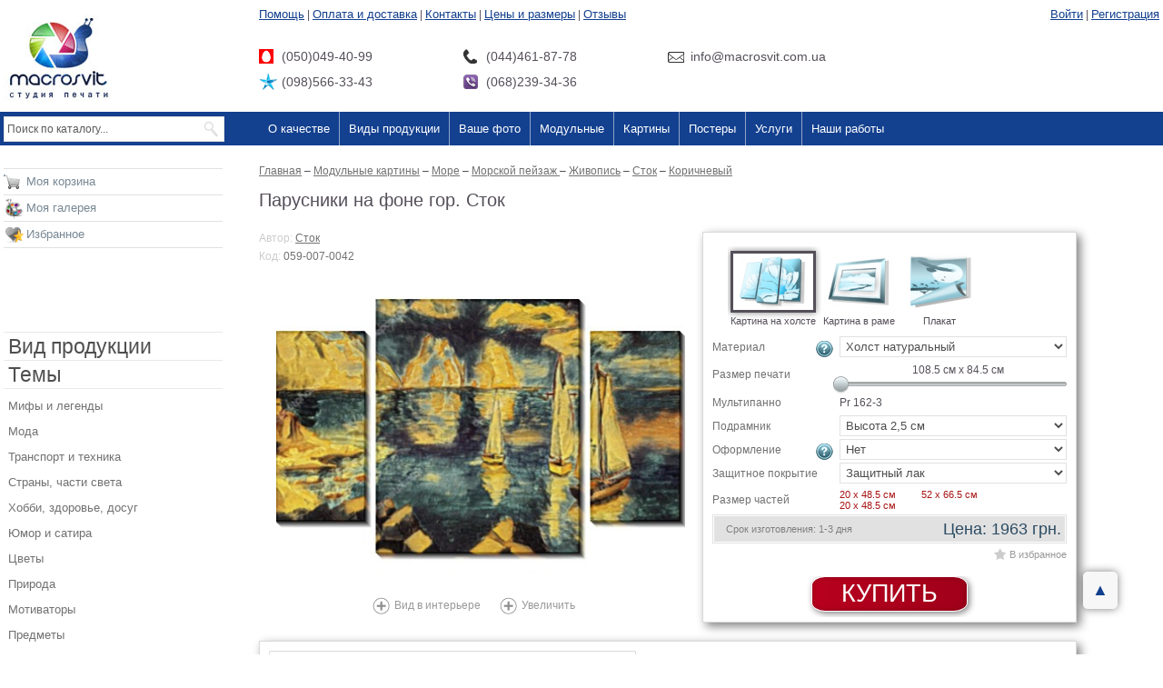

--- FILE ---
content_type: text/html; charset=utf-8
request_url: https://macrosvit.com.ua/parusniki-na-fone-gor/76541/
body_size: 52434
content:
<!DOCTYPE html PUBLIC "-//W3C//DTD XHTML 1.0 Transitional//EN"
    "http://www.w3.org/TR/xhtml1/DTD/xhtml1-transitional.dtd">
<html xmlns="http://www.w3.org/1999/xhtml">
<head>
    <meta http-equiv="Content-Type" content="text/html; charset=utf-8"/>
    <title>Купить картину Парусники на фоне гор , Сток   в Украине | Фото и репродукция картины на холсте в интернет магазине Макросвит</title>
    <meta http-equiv="X-UA-Compatible" content="IE=9"/>
    <meta name="description" content="Недорого купить картину Парусники на фоне гор, Сток на холсте в интернет магазине Макросвит ✓  В наличии ✓  Любой размер ✓  Доступная цена ✓ Быстрая доставка по Украине."/>
    <meta name="keywords" content=""/>
    <meta name="og:image" content="https://macrosvit.com.ua/i/76541/b65-28562805/parusniki-na-fone-gor.jpg"/>
    <meta name="og:title" content="Парусники на фоне гор, Картина на холсте, Цена: 1963 грн."/>
    <meta name="og:description" content="Материал: Холст  натуральный; 
Подрамник: Высота 2,5 см; 
Оформление: Нет; 
Защитное покрытие: Защитный лак; 
Размер частей: 20x48.5 см, 52x66.5 см, 20x48.5 см"/>
    <meta name="robots" content="index,follow"/>
    <link rel="canonical" href="https://macrosvit.com.ua/parusniki-na-fone-gor/76541/"/>
    <meta name="google-site-verification" content="PI7tJVSTCeKKvTo8RUrCAgb8FCYs7l8A14HG-ZLmOwc"/>
    <meta name="google-site-verification" content="pz3Isvrwm_nM4vFa168W495lBSfKglqFHM3fmyU21qU" />
    <meta name="p:domain_verify" content="4ac03db456e46ec7209c18cd1a27643d"/>
    <link rel="shortcut icon" href="https://macrosvit.com.ua/favicon.ico" type="image/x-icon"/>
    <meta name="viewport" content="width=device-width, initial-scale=1"/>
	    <script type="application/ld+json">{
            "@context": "http://schema.org",
            "@type": "Organization",
            "name": "Macrosvit",
            "url": "https://macrosvit.com.ua/",
            "logo": "https://macrosvit.com.ua/admin/templates/macrosvit/images/logo.png",
            "contactPoint": [
                {
                    "@type": "ContactPoint",
                    "telephone": "+38-044-461-87-78",
                    "contactType": "customer service",
                    "email": "info@macrosvit.com.ua"
                }
            ]
        }</script>
        <script type="application/ld+json">{
    "@context": "http://schema.org/",
    "@type": "Product",
    "name": "Painting",
    "logo": "https://macrosvit.com.ua/admin/templates/macrosvit/images/logo.png",
    "aggregateRating": {
        "@type": "AggregateRating",
        "bestRating": 5,
        "ratingValue": 4.9,
        "ratingCount": 2389
    },
    "offers": {
        "@type": "AggregateOffer",
        "lowPrice": 290,
        "highPrice": 3950,
        "priceCurrency": "UAH"
    }
}</script>
	<script>(function (i, s, o, g, r, a, m) {i['GoogleAnalyticsObject'] = r;i[r] = i[r] || function () {(i[r].q = i[r].q || []).push(arguments)}, i[r].l = 1 * new Date();a = s.createElement(o),m = s.getElementsByTagName(o)[0];a.async = 1;a.src = g;m.parentNode.insertBefore(a, m)})(window, document, 'script', '//www.google-analytics.com/analytics.js', 'ga');ga('create', 'UA-40928841-1', 'macrosvit.com.ua');ga('require', 'linkid', 'linkid.js');ga('require', 'displayfeatures');ga('send', 'pageview');</script>

<!-- Global site tag (gtag.js) - Google Analytics -->
<script async src="https://www.googletagmanager.com/gtag/js?id=G-MMP19TZB0J"></script>
<script>
  window.dataLayer = window.dataLayer || [];
  function gtag(){dataLayer.push(arguments);}
  gtag('js', new Date());

  gtag('config', 'G-MMP19TZB0J');
</script>

    
</head>
	<body id="page-1">
	<script>
		function canUseWebp() {
			let elem = document.createElement('canvas');
			if (!!(elem.getContext && elem.getContext('2d'))) {
				return elem.toDataURL('image/webp').indexOf('data:image/webp') == 0;
			}
			return false;
		}
		let images = document.querySelectorAll('[data-bg]');
		for (let i = 0; i < images.length; i++) {
			let image = images[i].getAttribute('data-bg');
			images[i].style.backgroundImage = 'url(' + image + ')';
		}
		let isitFirefox = window.navigator.userAgent.match(/Firefox\/([0-9]+)\./);
		let firefoxVer = isitFirefox ? parseInt(isitFirefox[1]) : 0;
			if (canUseWebp() || firefoxVer >= 65) {
			let imagesWebp = document.querySelectorAll('[data-bg-webp]');
			for (let i = 0; i < imagesWebp.length; i++) {
				let imageWebp = imagesWebp[i].getAttribute('data-bg-webp');
				imagesWebp[i].style.backgroundImage = 'url(' + imageWebp + ')';
			}
		}
	</script>
<style>
html, body {margin: 0px;padding: 0px;font-family: Verdana, Tahoma, Arial, Tahoma, Helvetica, sans-serif;font-size: 12px;color: #554F59;min-width: 1261px;}#body_div {width:100%;}.main_container {width: 1261px;margin: 0px auto;}.menu_new a{font-size:18px;color:#133f8e}body{overflow-y:scroll}img{border:none}p{margin:0 0 8px 0}form{margin:0;padding:0}.collumn2_pad{margin-left:285px;padding-left:0;padding-right:4px;padding-top:1px;padding-bottom:40px}.collumn2_pad_main{padding-bottom:0!important}.impact{font-family:Impact,Charcoal,sans-serif}*{outline:0}#body_div{width:100%}.main_container{width:1261px;margin:0 auto}a{color:#717171}h2{margin:0 0 10px 0;padding:0;font-size:22px;font-weight:400}h3{margin:0 0 10px 0;padding:0;font-size:18px;font-weight:400}.content{clear:both}body{overflow-y:scroll}img{border:none}p{margin:0 0 8px 0}form{margin:0;padding:0}.button_red{background:#b7001e;background-image:-ms-linear-gradient(left,#b7001e 0,#a0001a 100%);background-image:-moz-linear-gradient(left,#b7001e 0,#a0001a 100%);background-image:-o-linear-gradient(left,#b7001e 0,#a0001a 100%);background-image:-webkit-gradient(linear,left top,right top,color-stop(0,#b7001e),color-stop(1,#a0001a));background-image:-webkit-linear-gradient(left,#b7001e 0,#a0001a 100%);background-image:linear,to right,#b7001e 0,#a0001a 100%;border:1px solid #fff;color:#fff!important;font-size:27px;font-weight:400;text-decoration:none!important;line-height:42px;padding:0 15px;font-family:Impact,Charcoal,sans-serif;box-shadow:2px 2px 7px gray,inset -1px 0 5px #820015;-moz-box-shadow:2px 2px 7px gray,inset -1px 0 5px #820015;-webkit-box-shadow:2px 2px 7px gray,inset -1px 0 5px #820015;display:inline-block;vertical-align:baseline;zoom:1;border-radius:15px/10px;-moz-border-radius:15px/10px;-webkit-border-radius:15px/10px;-khtml-border-radius:15px/10px}.main_div{margin:0 auto}.top_pad{padding:30px 0 0 0}.collumn1{width:285px;float:left;margin-left:-100%;zoom:1}.collumn1_pad{padding-left:4px;padding-right:40px;padding-top:15px;padding-bottom:40px}.collumn2{width:100%;float:left}.clear{clear:both}.clearfix:after{content:"";display:table;clear:both}.left_tools{display:none;position:fixed;width:243px;top:30px;z-index:10}.left_tools_inner{background:#fff;background:-moz-linear-gradient(top,#fff 78%,#fff 84%,rgba(255,255,255,0) 100%);background:-webkit-gradient(linear,left top,left bottom,color-stop(78%,#fff),color-stop(84%,#fff),color-stop(100%,rgba(255,255,255,0)));background:-webkit-linear-gradient(top,#fff 78%,#fff 84%,rgba(255,255,255,0) 100%);background:-o-linear-gradient(top,#fff 78%,#fff 84%,rgba(255,255,255,0) 100%);background:-ms-linear-gradient(top,#fff 78%,#fff 84%,rgba(255,255,255,0) 100%);background:linear,to bottom,#fff 78%,#fff 84%,rgba(255,255,255,0) 100%;padding-bottom:85px}.menu_new a{font-size:18px;color:#133f8e}.menu_new .contact{font-size:18px;padding-left:25px;line-height:28px;float:left}.menu_new .contact.mts{background:url(/admin/templates/macrosvit/images/header/mts.png) left center no-repeat;width:200px;margin-top:25px}.menu_new .contact.phone{background:url(/admin/templates/macrosvit/images/header/phone.png) left center no-repeat;width:200px;margin-top:25px}.menu_new .contact.kyivstar{background:url(/admin/templates/macrosvit/images/header/kyivstar.png) left center no-repeat;clear:left;width:200px}.menu_new .contact.viber{background:url(/admin/templates/macrosvit/images/header/viber.png) left center no-repeat;width:200px}.menu_new .contact.email{background:url(/admin/templates/macrosvit/images/header/email.png) left center no-repeat;margin-top:25px}.benefits{clear:both;padding-top:10px}.tools_fav sup{line-height:16px}.tools_fav{background-position:0 2px}.color{width:11px;height:16px;float:left;margin:0 1px 1px 0;display:block;font-size:1px}.top_menu{clear:both;background:#13408f}.top_menu ul{display:block;margin:0;padding:0;list-style:none}.top_menu ul li{float:left;line-height:37px;display:block}.top_menu ul>li>a{color:#fff;text-decoration:none;display:block;padding:0 10px;border-left:1px solid #90a5ca;font-size:17px}.top_menu ul>li:first-child>a{border-left:none}.top_menu ul>li ol{display:none;margin:0;padding:0;list-style:none;background:#fff;position:absolute;z-index:10;margin-left:1px;box-shadow:0 0 2px #13408f;-moz-box-shadow:0 0 2px #13408f;-webkit-box-shadow:0 0 2px #13408f}.top_menu ul>li ol li{display:inline-block}.top_menu ul>li ol li a{text-decoration:none;padding:160px 10px 0;display:block}.top_menu_ol_100,.top_menu_ol_69,.top_menu_ol_98,.top_menu_ol_99{width:647px}.top_menu_ol_100 li a,.top_menu_ol_69 li a,.top_menu_ol_98 li a{color:#605e5e;font-style:italic}.top_menu_ol_100,.top_menu_ol_98,.top_menu_ol_99{background-color:#f6f6f6!important}.top_menu_ol_100 li,.top_menu_ol_98 li,.top_menu_ol_99 li{background-color:#f6f6f6;width:156px;vertical-align:top;line-height:initial!important}.top_submenu_101,.top_submenu_102,.top_submenu_103,.top_submenu_104,.top_submenu_113,.top_submenu_114,.top_submenu_115,.top_submenu_116,.top_submenu_117,.top_submenu_118,.top_submenu_119,.top_submenu_120,.top_submenu_169,.top_submenu_73,.top_submenu_74,.top_submenu_76,.top_submenu_77,.top_submenu_78,.top_submenu_79,.top_submenu_97{text-align:center;background-color:#fff;vertical-align:top;width:156px;height:auto!important;font:bold italic 15px/14px arial!important;padding:0 4px 4px 0!important;height:180px}.top_submenu_101 a,.top_submenu_102 a,.top_submenu_103 a,.top_submenu_104 a,.top_submenu_113 a,.top_submenu_114 a,.top_submenu_115 a,.top_submenu_116 a,.top_submenu_117 a,.top_submenu_118 a,.top_submenu_119 a,.top_submenu_120 a,.top_submenu_169 a,.top_submenu_73 a,.top_submenu_74 a,.top_submenu_76 a,.top_submenu_77 a,.top_submenu_78 a,.top_submenu_79 a,.top_submenu_97 a{color:#605e5e!important}.top_submenu_105,.top_submenu_106,.top_submenu_107,.top_submenu_108,.top_submenu_109,.top_submenu_110,.top_submenu_111,.top_submenu_112,.top_submenu_121,.top_submenu_122,.top_submenu_123,.top_submenu_124,.top_submenu_125,.top_submenu_126,.top_submenu_127,.top_submenu_128,.top_submenu_129,.top_submenu_130,.top_submenu_131,.top_submenu_132,.top_submenu_133,.top_submenu_134,.top_submenu_135,.top_submenu_136,.top_submenu_137,.top_submenu_138,.top_submenu_139,.top_submenu_140,.top_submenu_141,.top_submenu_142,.top_submenu_143,.top_submenu_144,.top_submenu_145,.top_submenu_146,.top_submenu_147,.top_submenu_148,.top_submenu_149,.top_submenu_150,.top_submenu_151,.top_submenu_152,.top_submenu_153,.top_submenu_154,.top_submenu_155,.top_submenu_156,.top_submenu_157,.top_submenu_158,.top_submenu_159,.top_submenu_160,.top_submenu_161,.top_submenu_162,.top_submenu_163,.top_submenu_164,.top_submenu_165,.top_submenu_166,.top_submenu_167,.top_submenu_168{background-color:#f6f6f6!important;height:25px!important;line-height:20px!important;vertical-align:middle!important;width:160px!important}.top_submenu_105 a,.top_submenu_106 a,.top_submenu_107 a,.top_submenu_108 a,.top_submenu_109 a,.top_submenu_110 a,.top_submenu_111 a,.top_submenu_112 a,.top_submenu_121 a,.top_submenu_122 a,.top_submenu_123 a,.top_submenu_124 a,.top_submenu_125 a,.top_submenu_126 a,.top_submenu_127 a,.top_submenu_128 a,.top_submenu_129 a,.top_submenu_130 a,.top_submenu_131 a,.top_submenu_132 a,.top_submenu_133 a,.top_submenu_134 a,.top_submenu_135 a,.top_submenu_136 a,.top_submenu_137 a,.top_submenu_138 a,.top_submenu_139 a,.top_submenu_140 a,.top_submenu_141 a,.top_submenu_142 a,.top_submenu_143 a,.top_submenu_144 a,.top_submenu_145 a,.top_submenu_146 a,.top_submenu_147 a,.top_submenu_148 a,.top_submenu_149 a,.top_submenu_150 a,.top_submenu_151 a,.top_submenu_152 a,.top_submenu_153 a,.top_submenu_154 a,.top_submenu_155 a,.top_submenu_156 a,.top_submenu_157 a,.top_submenu_158 a,.top_submenu_159 a,.top_submenu_160 a,.top_submenu_161 a,.top_submenu_162 a,.top_submenu_163 a,.top_submenu_164 a,.top_submenu_165 a,.top_submenu_166 a,.top_submenu_167 a,.top_submenu_168 a{text-align:left!important;font:normal 16px/14px arial!important;padding:5px 10px!important;line-height:20px!important}.see-all{display:inline-block;width:100%;text-align:center}.see-all a{font:bold italic 18px/20px arial;display:block;line-height:50px}.top_submenu_73{background:url(/admin/components/top.menu/templates/v2/images/types-01.jpg) #fff 10px 10px no-repeat}.top_submenu_78{background:url(/admin/components/top.menu/templates/v2/images/types-02.jpg) #fff 10px 10px no-repeat}.top_submenu_97{background:url(/admin/components/top.menu/templates/v2/images/types-03.jpg) #fff 10px 10px no-repeat}.top_submenu_76{background:url(/admin/components/top.menu/templates/v2/images/types-04.jpg) #fff 10px 10px no-repeat}.top_submenu_74{background:url(/admin/components/top.menu/templates/v2/images/types-05.jpg) #fff 10px 10px no-repeat}.top_submenu_79{background:url(/admin/components/top.menu/templates/v2/images/types-06.jpg) #fff 10px 10px no-repeat}.top_submenu_169{background:url(/admin/components/top.menu/templates/v2/images/types-07.jpg) #fff 10px 10px no-repeat}.top_submenu_77{background:url(/admin/components/top.menu/templates/v2/images/types-08.jpg) #fff 10px 10px no-repeat;padding-right:10px!important}.top_submenu_101{background:url(/admin/components/top.menu/templates/v2/images/modulniye-01.jpg) #fff 10px 10px no-repeat!important}.top_submenu_102{background:url(/admin/components/top.menu/templates/v2/images/modulniye-02.jpg) #fff 10px 10px no-repeat!important}.top_submenu_103{background:url(/admin/components/top.menu/templates/v2/images/modulniye-03.jpg) #fff 10px 10px no-repeat!important}.top_submenu_104{background:url(/admin/components/top.menu/templates/v2/images/modulniye-04.jpg) #fff 10px 10px no-repeat!important;padding-right:10px!important}.top_submenu_113{background:url(/admin/components/top.menu/templates/v2/images/zhivopis-01.jpg) #fff 10px 10px no-repeat!important}.top_submenu_114{background:url(/admin/components/top.menu/templates/v2/images/zhivopis-02.jpg) #fff 10px 10px no-repeat!important}.top_submenu_115{background:url(/admin/components/top.menu/templates/v2/images/zhivopis-03.jpg) #fff 10px 10px no-repeat!important}.top_submenu_116{background:url(/admin/components/top.menu/templates/v2/images/zhivopis-04.jpg) #fff 10px 10px no-repeat!important;padding-right:10px!important}.top_submenu_117{background:url(/admin/components/top.menu/templates/v2/images/plakaty-01.jpg) #fff 10px 10px no-repeat!important}.top_submenu_118{background:url(/admin/components/top.menu/templates/v2/images/plakaty-02.jpg) #fff 10px 10px no-repeat!important}.top_submenu_119{background:url(/admin/components/top.menu/templates/v2/images/plakaty-03.jpg) #fff 10px 10px no-repeat!important}.top_submenu_120{background:url(/admin/components/top.menu/templates/v2/images/plakaty-04.jpg) #fff 10px 10px no-repeat!important;padding-right:10px!important}.top_menu_ol_98{margin-left:-116px!important}

@media screen and (max-width:1280px){body,html{min-width:0}.main_container{width:100%}.footer_v2{height:auto;padding-bottom:40px}.menu_new .contact,.new_mainpage .end_text h2 .text2 a,.new_mainpage .end_text h2 .text2 b,.new_mainpage .online_constructor .bg_online ol li span,.new_mainpage .what .what_body .left_item p,.new_mainpage .what .what_body .right_item p{font-size:14px}.menu .sub a,.menu_new a,.small_menu .border a.link,.top_menu ul>li>a{font-size:13px}.hdr h1{line-height:1.2;font-size:20px}.h1,h1{margin:13px 0}.top_banner .left{width:75%}.top_banner .right{width:25%}.new_mainpage .what .what_body .benefits h2.ben,.top_banner .key_noact{padding-left:0!important}.new_mainpage .online_constructor .bg_online ol li,.new_mainpage .online_constructor h2.constr .text2,.new_mainpage .qualitys .item h3,.top_banner .right_item{font-size:16px}.new_mainpage>div img{width:100%!important;height:auto!important}.new_mainpage .what .what_body .benefits h2.ben,.new_mainpage .what h2.wh{padding-left:20px;font-size:28px}.new_mainpage .what .what_body .left_item,.new_mainpage .what .what_body .right_item{width:48%}.new_mainpage .what .what_body .left_item img,.new_mainpage .what .what_body .right_item img{width:100%;height:auto;border:0}.new_mainpage .what .what_body .left_item h3,.new_mainpage .what .what_body .right_item h3{font-size:18px}.new_mainpage .benefits_bg{background:#5d6f7d;position:static;height:auto}.benefits_bg .items:after,.help-more-links:after,.qualitys:after{content:'';display:block;clear:both}.benefits_bg .items{padding:0 20px 15px 20px}.new_mainpage .benefits_bg .item{position:static;background:#d3e1ec;border-radius:8px;box-shadow:3px 3px 9px rgba(0,0,0,.15);padding:15px 18px;margin:10px 0;float:left;width:45%;width:calc(49% - 36px)}.new_mainpage .how_work h2,.new_mainpage .need_more h2,.new_mainpage .online_constructor h2.constr{padding-left:20px}.new_mainpage .how_work h2,.new_mainpage .online_constructor h2.constr .text1{font-size:35px}.new_mainpage .benefits_bg .item:nth-child(even){float:right}.new_mainpage .online_constructor h2.constr .text2 b{font-size:18px}.new_mainpage .online_constructor .bg_online{height:auto;background:0 0}.new_mainpage .online_constructor .bg_online .text{margin-top:20px;padding:20px 0}.new_mainpage .online_constructor .bg_online .text br,.new_mainpage .online_constructor .bg_online ol li span br{display:none}.bg_online>div:first-child,.new_mainpage .need_more{height:auto!important}.new_mainpage .online_constructor .our_works h2.our_works_h2{font-size:28px;margin-left:20px;color:#3a4f60}.new_mainpage .online_constructor .our_works .info{font-size:14px;line-height:1.3;width:auto;color:#3a4f60}.new_mainpage .online_constructor .our_works .button_red{margin:20px 0 10px 20px}.new_mainpage .how_work{padding-top:20px}.images4,.map iframe,.top_image,div[style="width: 964px;"]{width:100%!important}.new_mainpage .end_text h2 .text1{font-size:28px}#content img,.macrosvit img,.system_include_object img,img[src="/upload/storage/gift-card/card-pic3.jpg"]{max-width:100%;max-height:100%;width:auto!important;height:auto!important}table.prices{width:100%!important;height:auto!important}.top_image .frm{width:300px}.panno_from_your_photos table{table-layout:fixed}.panno_from_your_photos .item{width:auto}.top_image .frm .frm_inner h2,.top_image .frm .frm_inner h2 span{font-size:19px}.images4 div span,.top_image .frm .frm_inner .info .li .text{font-size:12px}.images4>div{width:25%!important;background-size:cover!important}.top_image .frm .frm_inner{padding-bottom:15px}}
@media screen and (max-width:1070px){.top_pad .collumn2_pad{padding-right:0}#system_include_object_id34 img,.print_type_help_outer img{max-width:100%;height:auto;width:auto}.bagets .table .td .window_item_detail.list .photos a.img{width:100%;height:100px}.print_type_help_outer .print_type_help{left:auto;right:0}.menu .sub a{padding-left:0}.main_container .collumn1_pad{padding-right:10px}.main_container .collumn1{width:auto;margin-left:0}.main_container .collumn2{width:75%;float:right}.collumn2_pad{margin-left:0!important}div.bars{display:block}.main_container{position:relative}.top_pad .top_menu .main_container .collumn2{float:none;background:#13408f;left:0;width:0;overflow-x:hidden;overflow-y:scroll;transition:.5s;position:absolute;top:37px;z-index:20;height:500px;padding:0;margin:0}.top_menu .main_container{height:38px}.top_menu ul li{float:none;border-top:1px solid #0e3780}.top_menu ul li:first-child{border-top:0}.top_menu ul>li ol{display:none!important}.main_container:after{content:'';display:block;clear:both}#bigImgOrder span{background-size:contain!important}.top_menu_ol_100,.top_menu_ol_69,.top_menu_ol_98,.top_menu_ol_99{width:auto;margin-left:0!important}.top_menu ul>li ol li a{padding:4px 0}.top_menu ul>li ol{display:block!important;position:static}.top_menu ul>li ol li{display:block;float:none;margin:0;padding:0!important;width:100%!important;background:0 0!important}.top_menu_ol_100 li a,.top_menu_ol_69 li a,.top_menu_ol_98 li a{color:#605e5e;font-style:normal;text-align:left;font-weight:400;font-size:12px;padding-left:10px!important}.top_menu ul>li ol li a,.top_menu_80 ol li a,.top_menu_85 ol li a{font-size:12px!important;font-weight:400;font-style:normal;text-align:left;padding-left:10px}.top_menu_80 ol,.top_menu_85 ol{width:100%}.see-all a{font-size:14px;padding-left:10px;text-align:left}}
	</style>
			<div id="body_div" data-disable-autoscroll="1">
        <div class="main_div">
        <div class="main_container TopHeaderArea">
            <div class="collumn2">
                <div class="collumn2_pad" style="padding-top: 8px;">
                    <div class="menu_new">
                        <div style="float: left">
                                                            <a href="/help/">Помощь</a>
                                <span class="sep">|</span>                                <a href="/pay/">Оплата и доставка</a>
                                <span class="sep">|</span>                                <a href="/contacts/">Контакты</a>
                                <span class="sep">|</span>                                <a href="/ceny-i-razmery/">Цены и размеры</a>
                                <span class="sep">|</span>                                <a href="/reviews/">Отзывы</a>
                                                        </div>
                        <div style="float: right">
                                                            <div style="padding-left:20px;">
                                    <a href="/auth/"
                                       onclick="return oauth()">Войти</a>
                                    <span class="sep">|</span>
                                    <a href="/register/"
                                       onclick="return register()">Регистрация</a>
                                </div>
                                                        </div>
                        <div class="clear">
                            <div class="contact mts">
                                (050)049-40-99
                            </div>
                            <div class="contact phone">
                                (044)461-87-78
                            </div>
                            <div class="contact email">
                                info@macrosvit.com.ua
                            </div>
                            <div class="contact kyivstar">
                                (098)566-33-43
                            </div>
                            <div class="contact viber">
                                (068)239-34-36
                            </div>
                        </div>
                    </div>
                </div>
            </div>
            <div class="collumn1">
                <div class="collumn1_pad" style="padding-bottom: 10px;">
                    <a href="/">
						<img width="128" height="98" alt="MacroSvit" src="[data-uri]" />
                    </a>
                </div>
            </div>
        </div>

                

				<link rel="stylesheet" type="text/css" href="/admin/def.css" />
		<script type="text/javascript" src="/admin/all.js" charset="utf-8"></script>
		

        <div class="top_pad">
        <div id="bars"><div class="bars"></div></div><div id="telefon"></div><div id="izbrannoe"></div><div id="shoppingcart"></div>
                <div class="top_menu clearfix">
        <div class="main_container MenuArea">
            <div class="collumn2">
                <div class="collumn2_pad" style="padding-top: 0px; padding-bottom: 0px;">
                    <ul>
                                                        <li class="top_menu_72">
                                    <a href="/o-kachestve/">О качестве</a>
                                                                    </li>
                                                                <li class="top_menu_69">
                                    <a href="javascript:void(0)">Виды продукции</a>
                                                                            <ol class="top_menu_ol_69">
                                                                                            <li class="top_submenu_73">
                                                    <a href="/modulnye-kartiny/types-31829/">Модульные картины</a>
                                                </li>
                                                                                                <li class="top_submenu_78">
                                                    <a href="/galereya/types-130/">Репродукции</a>
                                                </li>
                                                                                                <li class="top_submenu_97">
                                                    <a href="/plakat/types-131/">Плакаты</a>
                                                </li>
                                                                                                <li class="top_submenu_76">
                                                    <a href="/vashe-foto-na-holste/">Ваше фото на холсте</a>
                                                </li>
                                                                                                <li class="top_submenu_74">
                                                    <a href="/kartiny-v-rame/types-32266/">Картины в раме</a>
                                                </li>
                                                                                                <li class="top_submenu_79">
                                                    <a href="/zhivopis/styles-28/">Все изображения</a>
                                                </li>
                                                                                                <li class="top_submenu_169">
                                                    <a href="/bagetnaya-masterskaya/frames/">Рамы для картин</a>
                                                </li>
                                                                                                <li class="top_submenu_77">
                                                    <a href="/podarochnaya-karta/">Подарочные карты</a>
                                                </li>
                                                                                        </ol>
                                                                        </li>
                                                                <li class="top_menu_84">
                                    <a href="/pages/masterpiece/">Ваше фото</a>
                                                                    </li>
                                                                <li class="top_menu_98">
                                    <a href="javascript:void(0)">Модульные</a>
                                                                            <ol class="top_menu_ol_98">
                                                                                            <li class="top_submenu_101">
                                                    <a href="/modulnye_kartiny_s_cvetami/">Цветы</a>
                                                </li>
                                                                                                <li class="top_submenu_102">
                                                    <a href="/modulnye_kartiny_abstract/">Абстракции</a>
                                                </li>
                                                                                                <li class="top_submenu_103">
                                                    <a href="/modulnye_kartiny_gorod/">Города</a>
                                                </li>
                                                                                                <li class="top_submenu_104">
                                                    <a href="/modulnye_kartiny_more/">Море</a>
                                                </li>
                                                                                                <li class="top_submenu_105">
                                                    <a href="/modulnye_kartiny_v_spalnyu/">В спальню</a>
                                                </li>
                                                                                                <li class="top_submenu_106">
                                                    <a href="/modulnye_kartiny_detskaya/">В детскую</a>
                                                </li>
                                                                                                <li class="top_submenu_107">
                                                    <a href="/modulnye_kartiny_vannuyu_komnatu/">В ванную</a>
                                                </li>
                                                                                                <li class="top_submenu_108">
                                                    <a href="/modulnye_kartiny_vremena_goda/">Времена года</a>
                                                </li>
                                                                                                <li class="top_submenu_109">
                                                    <a href="/modulnye_kartiny_gory/">Горы</a>
                                                </li>
                                                                                                <li class="top_submenu_110">
                                                    <a href="/modulnye_kartiny_v_kuhnyu/">В кухню</a>
                                                </li>
                                                                                                <li class="top_submenu_111">
                                                    <a href="/modulnye_kartiny_v_gostinnuyu/">В гостинную</a>
                                                </li>
                                                                                                <li class="top_submenu_112">
                                                    <a href="/modulnye_kartiny_chasti_sveta/">Части света</a>
                                                </li>
                                                <div class="see-all"><a href="/modulnye-kartiny/types-31829/">Посмотреть все темы</a></div>                                        </ol>
                                                                        </li>
                                                                <li class="top_menu_99">
                                    <a href="javascript:void(0)">Картины</a>
                                                                            <ol class="top_menu_ol_99">
                                                                                            <li class="top_submenu_113">
                                                    <a href="/peyzazh/genres-140/">Пейзаж</a>
                                                </li>
                                                                                                <li class="top_submenu_114">
                                                    <a href="/arhitektura/themes-2/">Архитектура</a>
                                                </li>
                                                                                                <li class="top_submenu_115">
                                                    <a href="/kartiny-v-ofis/collections-40433/">В офис</a>
                                                </li>
                                                                                                <li class="top_submenu_116">
                                                    <a href="/kartiny-v-gostinnuyu/collections-40438/">В гостиную</a>
                                                </li>
                                                                                                <li class="top_submenu_121">
                                                    <a href="/gory/themes-414/">Горы</a>
                                                </li>
                                                                                                <li class="top_submenu_122">
                                                    <a href="/zhenschiny/themes-239/">Женщины</a>
                                                </li>
                                                                                                <li class="top_submenu_123">
                                                    <a href="/kartiny-v-spalnyu/collections-40432/">В спальню</a>
                                                </li>
                                                                                                <li class="top_submenu_124">
                                                    <a href="/impressionizm/collections-40876/">Импрессионизм</a>
                                                </li>
                                                                                                <li class="top_submenu_125">
                                                    <a href="/nebo/themes-417/">Небо</a>
                                                </li>
                                                                                                <li class="top_submenu_126">
                                                    <a href="/abstrakcii-fantazii/themes-151/">Абстракция</a>
                                                </li>
                                                                                                <li class="top_submenu_127">
                                                    <a href="/komnata/">В комнату</a>
                                                </li>
                                                                                                <li class="top_submenu_128">
                                                    <a href="/ayvazovskiy-ivan-konstantinovich/authors-22263/">Айвазовский</a>
                                                </li>
                                                                                                <li class="top_submenu_129">
                                                    <a href="/zhivotnye/themes-156/">Животные</a>
                                                </li>
                                                                                                <li class="top_submenu_130">
                                                    <a href="/astronomiya-i-kosmos/themes-152/">Космос</a>
                                                </li>
                                                                                                <li class="top_submenu_131">
                                                    <a href="/kartiny-v-detskuyu-komnatu/collections-40431/">В детскую</a>
                                                </li>
                                                                                                <li class="top_submenu_132">
                                                    <a href="/vinchi-leonardo-da/authors-24039/">Да Винчи</a>
                                                </li>
                                                                                                <li class="top_submenu_133">
                                                    <a href="/strany-goroda-chasti-sveta/themes-481/">Города</a>
                                                </li>
                                                                                                <li class="top_submenu_134">
                                                    <a href="/mosty/themes-16/">Мосты</a>
                                                </li>
                                                                                                <li class="top_submenu_135">
                                                    <a href="/kartiny-dlya-kafe-i-restoranov/collections-40436/">В ресторан</a>
                                                </li>
                                                                                                <li class="top_submenu_136">
                                                    <a href="/gog-vinsent-van/authors-24000/">Ван Гог</a>
                                                </li>
                                                                                                <li class="top_submenu_137">
                                                    <a href="/zamki-i-kreposti/themes-519/">Замки</a>
                                                </li>
                                                                                                <li class="top_submenu_138">
                                                    <a href="/eda/themes-426/">Еда</a>
                                                </li>
                                                                                                <li class="top_submenu_139">
                                                    <a href="/bar/">В бар</a>
                                                </li>
                                                                                                <li class="top_submenu_140">
                                                    <a href="/mone-klod/authors-24065/">Моне</a>
                                                </li>
                                                                                                <li class="top_submenu_141">
                                                    <a href="/cvety/themes-443/">Цветы</a>
                                                </li>
                                                                                                <li class="top_submenu_142">
                                                    <a href="/natyurmort/genres-142/">Натюрморт</a>
                                                </li>
                                                                                                <li class="top_submenu_143">
                                                    <a href="/kartiny-dlya-kuhni/collections-40435/">В кухню</a>
                                                </li>
                                                                                                <li class="top_submenu_144">
                                                    <a href="/klimt-gustav/authors-24939/">Климт</a>
                                                </li>
                                                                                                <li class="top_submenu_145">
                                                    <a href="/more-poberezhe-solnce/themes-418/">Море</a>
                                                </li>
                                                                                                <li class="top_submenu_146">
                                                    <a href="/starinnye-karty/themes-176/">Старинные карты</a>
                                                </li>
                                                                                                <li class="top_submenu_147">
                                                    <a href="/kartiny-v-vannuyu-komnatu/collections-40437/">В ванную</a>
                                                </li>
                                                                                                <li class="top_submenu_148">
                                                    <a href="/uorhol-endi/authors-24846/">Уорхолл</a>
                                                </li>
                                                                                                <li class="top_submenu_149">
                                                    <a href="/gorodskoy-peyzazh/themes-533/">Городские пейзажи</a>
                                                </li>
                                                                                                <li class="top_submenu_150">
                                                    <a href="#"> </a>
                                                </li>
                                                                                                <li class="top_submenu_151">
                                                    <a href="/kartiny_v_zal/">В зал</a>
                                                </li>
                                                                                                <li class="top_submenu_152">
                                                    <a href="/pikasso-pablo/authors-23972/">Пикассо</a>
                                                </li>
                                                <div class="see-all"><a href="/themes/">Посмотреть все темы</a></div>                                        </ol>
                                                                        </li>
                                                                <li class="top_menu_100">
                                    <a href="javascript:void(0)">Постеры</a>
                                                                            <ol class="top_menu_ol_100">
                                                                                            <li class="top_submenu_117">
                                                    <a href="/posetry_v_detskuyu/">Детские</a>
                                                </li>
                                                                                                <li class="top_submenu_118">
                                                    <a href="/cherno_belye_plakaty/">Черно белые</a>
                                                </li>
                                                                                                <li class="top_submenu_119">
                                                    <a href="/plakat_automobili/">Автомобили</a>
                                                </li>
                                                                                                <li class="top_submenu_120">
                                                    <a href="/plakat_devushki/">Девушки</a>
                                                </li>
                                                                                                <li class="top_submenu_153">
                                                    <a href="/retro_poster/">Ретро</a>
                                                </li>
                                                                                                <li class="top_submenu_154">
                                                    <a href="/poster_dlya_kuhni/">В кухню</a>
                                                </li>
                                                                                                <li class="top_submenu_155">
                                                    <a href="/voennye_plakaty/">Военные</a>
                                                </li>
                                                                                                <li class="top_submenu_156">
                                                    <a href="/plakaty_s_igrami/">Игровые</a>
                                                </li>
                                                                                                <li class="top_submenu_157">
                                                    <a href="/sovetskie_plakaty/">Советские</a>
                                                </li>
                                                                                                <li class="top_submenu_158">
                                                    <a href="/postery_v_ofis/">В офис</a>
                                                </li>
                                                                                                <li class="top_submenu_159">
                                                    <a href="/plakat_cvety/">Цветы</a>
                                                </li>
                                                                                                <li class="top_submenu_160">
                                                    <a href="/rock_postery/">Рок группы</a>
                                                </li>
                                                                                                <li class="top_submenu_161">
                                                    <a href="/plakaty_sport/">Спорт</a>
                                                </li>
                                                                                                <li class="top_submenu_162">
                                                    <a href="/poster_dlya_spalni/">В спальню</a>
                                                </li>
                                                                                                <li class="top_submenu_163">
                                                    <a href="/plakat_priroda/">Природа</a>
                                                </li>
                                                                                                <li class="top_submenu_164">
                                                    <a href="/poster_marilyn_monroe/">Мерилин Монро</a>
                                                </li>
                                                                                                <li class="top_submenu_165">
                                                    <a href="/plakaty_footbol/">Футбол</a>
                                                </li>
                                                                                                <li class="top_submenu_166">
                                                    <a href="/motivirushie_plakaty/">Мотивирующие</a>
                                                </li>
                                                                                                <li class="top_submenu_167">
                                                    <a href="/plakat_gorod/">Города</a>
                                                </li>
                                                                                                <li class="top_submenu_168">
                                                    <a href="/plakat_newyork/">Нью Йорк</a>
                                                </li>
                                                <div class="see-all"><a href="/plakat/types-131/">Посмотреть все темы</a></div>                                        </ol>
                                                                        </li>
                                                                <li class="top_menu_85">
                                    <a href="javascript:void(0)">Услуги</a>
                                                                            <ol class="top_menu_ol_85">
                                                                                            <li class="top_submenu_92">
                                                    <a href="/bagetnaya-masterskaya/">Багетная мастерская</a>
                                                </li>
                                                                                                <li class="top_submenu_96">
                                                    <a href="/bagetnaya-masterskaya/frames/">Рамы для картин</a>
                                                </li>
                                                                                                <li class="top_submenu_174">
                                                    <a href="/big-pictures/">Печать на холсте больших размеров</a>
                                                </li>
                                                                                        </ol>
                                                                        </li>
                                                                <li class="top_menu_80">
                                    <a href="/pages/works/print-and-design/">Наши работы</a>
                                                                    </li>
                                                    </ul>
                </div>
            </div>
            <div class="collumn1">
                <div class="collumn1_pad" style="padding-top: 0px; padding-bottom: 0px">
                    <form rel="nofolow" method="get" action='/' id="searchfrm" style="margin:0px;" onsubmit="return quick_search_send(this,1);">
    <div style="position:absolute; margin-left:0px; margin-top:38px; z-index:9;" id="quick_res_id"></div>
    <div class="search_input_outer">
        <a href="#" onclick="document.getElementById('search_fc').focus();
                return quick_search_send(document.getElementById('searchfrm'),1);" title="Искать"></a>
        <table cellpadding="0" cellspacing="0" width="100%">
            <tr>
                <td>
                    <input name="q" maxlength="50" class="search_input search_input2" onblur="isFocused = false;
                            setTimeout(function () {
                                document.getElementById('quick_res_id').style.visibility = 'hidden'
                            }, 350);" autocomplete="off" type="text" onkeyup="keycode = event.keyCode ? event.keyCode : event.keyChar;
                                    if (keycode == 38 || keycode == 13 || keycode == 40) {
                                        quick_search_ud(event);
                                        return false;
                                    }" onkeydown="if (typeof (isFocusedGlobal) == 'number' && isFocusedGlobal == 1)
                                                isFocused = 1;
                                            key_code = event ? event.keyCode : false;
                                            search_num++;
                                            setTimeout('quick_search(' + search_num + ',document.getElementById(\'search_fc\').value,document.getElementById(\'quick_res_id\'),\'/admin/components/left.search/templates/v2/quick_search/quick_search.php\',\'' + key_code + '\');', 350);" onfocus="document.getElementById('quick_res_id').style.visibility = 'visible';
                                                    isFocused = true;
                                                    this.value == 'Поиск по каталогу...' ? this.value = '' : '';
                                                    this.onkeydown();" value="Поиск по каталогу..." id="search_fc" />
                </td>
            </tr>
        </table>
    </div>
</form>                </div>
            </div>

        </div>
    </div>
                <div class="main_container MainArea">

                <div class="collumn2">
                    <div class="collumn2_pad">
                                                <div class="content" id="content">
                            
                                <div class="hdr">
                                    <div id="pagenavigation" class="clear">
                                            <div class="pagenavigation" itemscope itemtype="https://schema.org/BreadcrumbList">
                    <span itemprop="itemListElement" itemscope itemtype="https://schema.org/ListItem">
                					<div style="display:none">array(2) {
  ["TITLE"]=>
  string(14) "Главная"
  ["LINK"]=>
  string(1) "/"
}
</div>
                    <a href="/" onclick="if(typeof(jCat)=='object' &amp;&amp; 0>0) return jCat.reload(this,{current:true,fullLoad:true})" itemprop="item"><span itemprop="name">Главная</span></a>
					<meta itemprop="position" content="1" />
                     &ndash;             </span>
                        <span itemprop="itemListElement" itemscope itemtype="https://schema.org/ListItem">
                					<div style="display:none">array(2) {
  ["TITLE"]=>
  string(33) "Модульные картины"
  ["LINK"]=>
  string(30) "/modulnye-kartiny/types-31829/"
}
</div>
                    <a href="/modulnye-kartiny/types-31829/" onclick="if(typeof(jCat)=='object' &amp;&amp; 1>0) return jCat.reload(this,{current:true,fullLoad:true})" itemprop="item"><span itemprop="name">Модульные картины</span></a>
					<meta itemprop="position" content="1" />
                     &ndash;             </span>
                        <span itemprop="itemListElement" itemscope itemtype="https://schema.org/ListItem">
                					<div style="display:none">array(2) {
  ["TITLE"]=>
  string(8) "Море"
  ["LINK"]=>
  string(28) "/?themes=418&amp;types=31829"
}
</div>
                    <a href="/?themes=418&amp;types=31829" onclick="if(typeof(jCat)=='object' &amp;&amp; 2>0) return jCat.reload(this,{current:true,fullLoad:true})" itemprop="item"><span itemprop="name">Море</span></a>
					<meta itemprop="position" content="1" />
                     &ndash;             </span>
                        <span itemprop="itemListElement" itemscope itemtype="https://schema.org/ListItem">
                					<div style="display:none">array(2) {
  ["TITLE"]=>
  string(28) "Морской пейзаж "
  ["LINK"]=>
  string(43) "/?genres=141&amp;themes=418&amp;types=31829"
}
</div>
                    <a href="/?genres=141&amp;themes=418&amp;types=31829" onclick="if(typeof(jCat)=='object' &amp;&amp; 3>0) return jCat.reload(this,{current:true,fullLoad:true})" itemprop="item"><span itemprop="name">Морской пейзаж </span></a>
					<meta itemprop="position" content="1" />
                     &ndash;             </span>
                        <span itemprop="itemListElement" itemscope itemtype="https://schema.org/ListItem">
                					<div style="display:none">array(2) {
  ["TITLE"]=>
  string(16) "Живопись"
  ["LINK"]=>
  string(57) "/?genres=141&amp;styles=28&amp;themes=418&amp;types=31829"
}
</div>
                    <a href="/?genres=141&amp;styles=28&amp;themes=418&amp;types=31829" onclick="if(typeof(jCat)=='object' &amp;&amp; 4>0) return jCat.reload(this,{current:true,fullLoad:true})" itemprop="item"><span itemprop="name">Живопись</span></a>
					<meta itemprop="position" content="1" />
                     &ndash;             </span>
                        <span itemprop="itemListElement" itemscope itemtype="https://schema.org/ListItem">
                					<div style="display:none">array(2) {
  ["TITLE"]=>
  string(8) "Сток"
  ["LINK"]=>
  string(75) "/?authors=52900&amp;genres=141&amp;styles=28&amp;themes=418&amp;types=31829"
}
</div>
                    <a href="/?authors=52900&amp;genres=141&amp;styles=28&amp;themes=418&amp;types=31829" onclick="if(typeof(jCat)=='object' &amp;&amp; 5>0) return jCat.reload(this,{current:true,fullLoad:true})" itemprop="item"><span itemprop="name">Сток</span></a>
					<meta itemprop="position" content="1" />
                     &ndash;             </span>
                        <span itemprop="itemListElement" itemscope itemtype="https://schema.org/ListItem">
                                    <a href="/?authors=52900&amp;colors=96&amp;genres=141&amp;styles=28&amp;themes=418&amp;types=31829" onclick="if(typeof(jCat)=='object') return jCat.reload(this,{current:true,fullLoad:true})" itemprop="url"><span itemprop="name">Коричневый</span></a>
					<meta itemprop="position" content="2" />

                                </span>
                </div>
                                        </div>
                                                                            <div class="top-desctiption1">
                                            <h1>Парусники на фоне гор. Сток </h1>
																					</div>
                                        <div style="float:right" id="all_images">
                                                                                    </div>
                                                                            <div class="clear"></div>
                                </div>
                                <div><div><div id="system_include_object_id8" data-id="8" class="system_include_object">    <script type="text/javascript">
        jCat.matsParams = new Array(2.5,0.5,0.5)
    </script>
        <div class="relative">
        <div style="position: absolute; right:0px; width:50px;">
                    <div class="addthis_outer">
            <div class="addthis">
                <div class="addthis_toolbox addthis_floating_style addthis_32x32_style" style="top:150px;">
                    <a class="addthis_button_facebook"></a>
                    <a class="addthis_button_vk"></a>
                    <a class="addthis_button_twitter"></a>
                    <a class="addthis_button_odnoklassniki_ru"></a>
                </div>
                <script type="text/javascript">

                    $(document).ready(function () {
                        var addthis_config = {
                            "data_track_clickback": false,
                            "data_track_addressbar": false
                        };
                        jCat.addThis();
                    })
                </script>
            </div>
        </div>
                </div>
    </div>
    
<div style="width:900px;">
    <div id="bigImgOrderDiv">
        <table border="0" width="100%" cellpadding="0" cellspacing="0">
            <tr>
                <td valign="top" align="center">
                    <div class="authors">
    Автор: <a href="/stok/authors-52900/" onclick="if(!checkEvent(event)) return jCat.fullLoad(this,{callback:function(){SiteCloseAjaxLayer(); jCat.hideBigPreview()}})">Сток</a></div>
                        <div class="authors">
                            Код: <span>059-007-0042</span>
                        </div>
                                            <div style="width:450px;">
                                                    <div>
                                <table cellpadding="0" cellspacing="0" align="center">
                                    <tr>
                                        <td>
                                                                                        <a
                                                href="https://macrosvit.com.ua/i/76541/dc1-1175225471/parusniki-na-fone-gor.png"
                                                id="bigImgOrder"
                                                alt="Парусники на фоне гор - Сток"
                                                title="Парусники на фоне гор - Сток"
                                                onclick="if (!hs)
                                                                return false;
                                                            return hs.expand(this)"
                                                class="ajax-loader-big bigImgOrderDefSize"
                                                >
                                                <span style="background-image:url('https://macrosvit.com.ua/i/76541/b65-28562805/parusniki-na-fone-gor.jpg')">
                                                    <img
                                                        src="https://macrosvit.com.ua/i/76541/b65-28562805/parusniki-na-fone-gor.jpg"
                                                        onload="jCat.imgOnLoad(this)"
                                                        alt="Парусники на фоне гор - Сток"
                                                        title="Парусники на фоне гор - Сток" />
                                                </span>
                                            </a>
                                        </td>
                                    </tr>
                                </table>
                            </div>
                            <div id="bottomImgText">
                                <div class="links">
                                                                            <div class="wall">
                                            <a href="#" onclick="jCat.wall();
                                                            return false;">
                                                   Вид в интерьере                                            </a>
                                        </div>
                                                                            <div class="zoom">
                                        <a
                                            href="#"
                                            onclick="document.getElementById('bigImgOrder').onclick();
                                                        return false;"
                                            >
                                                Увеличить                                        </a>
                                    </div>
                                    <div style="clear:both"></div>
                                </div>
                            </div>
                                                </div>
                </td>
                <td width="410" valign="top" class="detail" style="padding:0px 0px 20px 0px;">
                    <div style="width:410px; margin:0px auto;" class="orderPropsDiv">
                                                <div style="width:390px; margin:0px auto; padding:5px 0px;">
                            <noindex>
                                <div style="padding-top:10px;">
                                    <div style="clear:both" class="bigOrderProps">
                                                <div class="order_props">
                            <script>
                    var multipanno_stretcher_size_val = 2.5;
                    $(document).ready(function () {
                        $('#print_size_slider').slider({
                            min: 89.5,
                            max: 228.5,
                            value: 89.5,
                            step: 1,
                            slide: function (event, ui) {
                                var w = 1024;
                                var h = 806;
                                $('#print_size').val(ui.value);
                                if (w / h > 1) {
                                    var arr = new Array(jCat.round((ui.value * w) / h), ui.value);
                                } else {
                                    var arr = new Array(ui.value, jCat.round((ui.value * h) / w));
                                }
                                $('#print_size_1').html(arr[0] - 2 * multipanno_stretcher_size_val);
                                $('#print_size_2').html(arr[1] - 2 * multipanno_stretcher_size_val);
                            },
                            stop: function () {
                                jCat.send(this, {post: {reload: new Array('order_props', 'bottom_order_props')}});
                            }
                        });
                    });
                </script>
                            <form method="post" action="/admin/components/catalog/templates/.default/request.php">
                <input type="hidden" name="act" value="order_props" />
                <input type="hidden" name="id" value="76541" />
                <input type="hidden" name="deposit_id" value="0" />
                                    <input type="hidden" name="multipanno_coords" value="wusTJhmwm0RjVirbswOe/b8mwSYa9H80fCFwEt6MfSlxZciNqy8fjI05POWTK5iwmEvoCdqLXfcYMfBejlLg0SV6vpGFsWSR/0eq+rn4aSrt4dmM7cW2Y6M4DkjpdPFsFw==" />
                                        <input type="hidden" name="frame_sc_id" value="" />
                                        <input type="hidden" name="wb" value="" />
                                        <input type="hidden" name="frame_sort" value="" />
                                        <input type="hidden" name="cat_frame" value="" />
                                        <input type="hidden" name="cat_mat" value="" />
                                        <input type="hidden" name="cat_protectiveCovering" value="" />
                                        <input type="hidden" name="cat_wall" value="" />
                                        <input type="hidden" name="bt" value="multipanno" />
                                        <input type="hidden" name="gallery_id" value="" />
                                    <div style="padding-bottom:10px;"><div class="print_type_btn_rel"><a href="#" class="paper_type_scroll_left"  onclick="$('.print_type_btn_div').animate({scrollLeft:'-=92'}); return false;"></a><a href="#" class="paper_type_scroll_right" onclick="$('.print_type_btn_div').animate({scrollLeft:'+=92'}); return false;"></a><div class="print_type_btn_div" id="print_type_btn_div"><table cellpadding="0" cellspacing="0"><tr><td valign="top"><div class="print_type_help_outer"><a href="#" onclick="this.className='print_type_btn_focus';jCat.setFormValue('mat_id',0); jCat.setFormValue('frame_id',0); jCat.setFormValue('multipanno_id',0); $('#js_print_type').val(29631); jCat.send(this,{post:{reload:new Array('order_props','bottom_order_props')}}); return false;" class="print_type_btn_act"><span><img src="https://macrosvit.com.ua/admin/cache/images/221/multipanno-1374522558-19137-112228425.png" width="75" height="60" /></span><font>Картина на холсте</font></a><div class="print_type_help"><p><img src="/upload/storage/help/help_panno.jpg" alt="" width="328" height="212" /></p>
<p>Готовое изделие представляет собой панно на холсте с галерейной натяжкой. Изображение продолжается на торце подрамника. При желании, панно позже можно оформить в раму.</p></div></div></td><td valign="top"><div class="print_type_help_outer"><a href="#" onclick="this.className='print_type_btn_focus';jCat.setFormValue('mat_id',0); jCat.setFormValue('frame_id',0); jCat.setFormValue('multipanno_id',0); $('#js_print_type').val(29630); jCat.send(this,{post:{reload:new Array('order_props','bottom_order_props')}}); return false;" class="print_type_btn"><span><img src="https://macrosvit.com.ua/admin/cache/images/162/v_rame-2238590077-34209-112228425.png" width="75" height="60" /></span><font>Картина в раме</font></a><div class="print_type_help"><p><img src="/upload/storage/help/help_frame.jpg" alt="help_frame" width="328" height="234" /></p>
<p> Стандартная натяжка холста на деревянный подрамник и классическое оформление картины в раму.</p></div></div></td><td valign="top"><div class="print_type_help_outer"><a href="#" onclick="this.className='print_type_btn_focus';jCat.setFormValue('mat_id',0); jCat.setFormValue('frame_id',0); jCat.setFormValue('multipanno_id',0); $('#js_print_type').val(29632); jCat.send(this,{post:{reload:new Array('order_props','bottom_order_props')}}); return false;" class="print_type_btn"><span><img src="https://macrosvit.com.ua/admin/cache/images/405/plakat-3821713378-40327-112228425.png" width="75" height="60" /></span><font>Плакат</font></a><div class="print_type_help"><p><img src="/upload/storage/help/help_plakat.jpg" alt="help_plakat" width="328" height="212" /></p>
<p>Печать изображения на холсте или бумаге без натяжки на подрамник и оформления в раму. Напечатанное изделие отдается свернутым в рулон.</p></div></div></td></tr></table></div></div><input type="hidden" name="print_type" id="js_print_type" value="29631" /></div>
                <table width="100%" cellpadding="0" cellspacing="0">
                    <tr>
                        <td class="td1"><div class="td1_pad">Материал<span class="help" onclick="showHelp('HELP_MATERIAL')"></span><div class="help_block" id="HELP_MATERIAL"><table>
<tbody>
<tr>
<td><img src="/upload/storage/help/material_img1.jpg" alt="" width="124" height="85" /></td>
<td><strong>Холст.</strong> Натуральный льняной холст для струйной печати. Обеспечивает высокую четкость и точность цветопередачи. Естественная структура холста придает изображению дополнительный объем и схожесть с оригиналом.</td>
</tr>
<tr>
<td><img src="/upload/storage/help/material_img2.jpg" alt="" /></td>
<td><strong>Глянцевая премиум фотобумага.</strong> Плотная, высококачественная бумага Epson Photo Paper Gloss с глянцевым полимерным покрытием. Предназначена для печати изображений профессионального качества.</td>
</tr>
<tr>
<td><img src="/upload/storage/help/material_img3.jpg" alt="" /></td>
<td><strong>Полуглянцевая (сатин) фотобумага. </strong>Высококачественная бумага с оригинальной текстурой и полимерным покрытием, максимально точно имитирует классическую бумагу для фотографий. Предназначена для печати художественных фотографий.</td>
</tr>
<tr>
<td><img src="/upload/storage/help/material_img4.jpg" alt="" /></td>
<td><strong>Матовая премиум фотобумага.</strong> Матовая высококачественная бумага Epson Enhanced Matter Paper с улучшенным цветовым охватом. Для печати фотографий, художественных работ, репродукций.</td>
</tr>
<tr>
<td><img src="/upload/storage/help/material_img5.jpg" alt="" /></td>
<td><strong>Матовая эконом бумага.</strong> Многоцелевая матовя бумага эконом класса со средним цветовым охватом.</td>
</tr>
</tbody>
</table><span class="close" onclick="closeHelp()"></span></div></div></td>
                        <td class="td2"><select name="material_id"  onchange="jCat.send(this,{post:{reload:new Array('order_props','bottom_order_props')}})"><option value="121" selected="selected">Холст  натуральный</option><option value="40094">Холст синтетический (250 г/м2)</option></select></td>
                    </tr>
                    <tr>
                        <td class="td1"><div class="td1_pad">Размер печати</div></td>
                        <td class="td2"><div style="padding:5px 0px;"><input type="hidden" name="print_size_nums" id="print_size_nums" value="113.5x89.5" /><div style="padding-left:80px; padding-bottom:6px;"><span id="print_size_1">108.5</span> см x <span id="print_size_2">84.5</span> см</div><input type="hidden" name="size" value="89.5" id="print_size" /><div id="print_size_slider"></div></div></td>
                    </tr>
                                            <tr>
                            <td class="td1">
                                <div class="td1_pad">Мультипанно</div>
                            </td>
                            <td class="td2">
                                <div class="div2">
                                    <input type="hidden" name="multipanno_id" value="28693" />Pr 162-3                                </div>
                            </td>
                        </tr>
                        <tr>
                            <td class="td1">
                                <div class="td1_pad">Подрамник</div>
                            </td>
                            <td class="td2"><select name="multipanno_stretcher_id"  onchange="jCat.send(this,{post:{reload:new Array('order_props','bottom_order_props')}})"><option value="29628" selected="selected">Высота 2,5 см</option><option value="29629">Высота 1,8 см</option><option value="35520">Высота 4 см</option></select></td>
                        </tr>
                                            <tr>
                        <td class="td1">
                            <div class="td1_pad">Оформление<span class="help" onclick="showHelp('HELP_DECORATION')"></span><div class="help_block" id="HELP_DECORATION"><table>
<tbody>
<tr>
<td><img src="/upload/storage/help/decor_img1.jpg" alt="" /></td>
<td><strong>Под мазки кистью.</strong> Картина покрывается вручную текстурным акриловым гелем, создающим дополнительный объем. Рекомендуется при печати репродукций картин с ярко выраженным мазком.</td>
</tr>
<tr>
<td><img src="/upload/storage/help/decor_img2.jpg" alt="" /></td>
<td><strong>Состаривание.</strong> Картина вскрывается кракелюрным лаком и подвергается искуственному состариванию для придания напечатанной репродукции максимального сходства с исходником.</td>
</tr>
</tbody>
</table><span class="close" onclick="closeHelp()"></span></div></div>
                        </td>
                        <td class="td2"><select name="decoration_id"  onchange="jCat.send(this,{post:{reload:new Array('order_props','bottom_order_props')}})"><option value="161" selected="selected">Нет</option><option value="159">Под мазки кистью</option><option value="160">Состаривание</option></select></td>
                    </tr>
                    <tr>
                        <td class="td1">
                            <div class="td1_pad">Защитное покрытие</div>
                        </td>
                        <td class="td2"><select name="protectiveCovering_id"  onchange="jCat.send(this,{post:{reload:new Array('order_props','bottom_order_props')}})"><option value="162" selected="selected">Защитный лак</option></select></td>
                    </tr>
                                        <tr>
                        <td class="td1">
                            <div class="td1_pad">
                                Размер частей                                                            </div>
                        </td>
                        <td class="td2" style="color:#A81313; font-size:11px;">
                                                            <div style="padding-top:4px; padding-bottom:4px;">
                                    <div style="float:left; width:90px;"><span style="white-space:nowrap;">20 x 48.5 см</span></div><div style="float:left; width:90px;"><span style="white-space:nowrap;">52 x 66.5 см</span></div><div style="float:left; width:90px;"><span style="white-space:nowrap;">20 x 48.5 см</span></div>                                    <div style="clear:both"></div>
                                </div>
                                                        </td>
                    </tr>
                </table>
            </form>
            <div class="price">
    <div class="bg">
        <font>&nbsp;&nbsp;
        Срок изготовления: 1-3 дня        </font>
                    <span>
                Цена:
                1963                грн.            </span>
                    <div class="clear"></div>
    </div>
</div><table width="100%" cellpadding="0" cellspacing="0">
    <tr>
        <td class="td1" valign="top" align="left">
            <div style="position:absolute; padding-top:1px;">
                                <div class="tools" style="padding:0px;">
                    <a href="#" id="add-to-galery"
                       style="margin:0px; padding-left:22px;"
                       onclick="return jCat.gallery({&quot;bt&quot;:&quot;multipanno&quot;,&quot;multipanno_id&quot;:&quot;28693&quot;,&quot;multipanno_coords&quot;:&quot;wusTJhmwm0RjVirbswOe\/b8mwSYa9H80fCFwEt6MfSlxZciNqy8fjI05POWTK5iwmEvoCdqLXfcYMfBejlLg0SV6vpGFsWSR\/0eq+rn4aSrt4dmM7cW2Y6M4DkjpdPFsFw==&quot;,&quot;multipannoSizes&quot;:[[19.97,48.7],[51.75,66.6],[19.97,48.7]],&quot;multipanno_stretcher_id&quot;:&quot;29628&quot;,&quot;multipanno_stretcher_size&quot;:&quot;2.50&quot;,&quot;print_type&quot;:&quot;29631&quot;,&quot;totalSizesX&quot;:&quot;113.5&quot;,&quot;totalSizesY&quot;:&quot;89.5&quot;,&quot;materialSizesX&quot;:&quot;113.5&quot;,&quot;materialSizesY&quot;:&quot;89.5&quot;,&quot;totalPrice&quot;:&quot;1963&quot;,&quot;discountPrice&quot;:&quot;1963&quot;,&quot;framePrice&quot;:&quot;0.00&quot;,&quot;frame_sc_id&quot;:&quot;&quot;,&quot;matsPrice&quot;:&quot;0.00&quot;,&quot;stretcherPrice&quot;:&quot;613.66&quot;,&quot;sizes&quot;:&quot;113.5x89.5&quot;,&quot;size&quot;:&quot;89.5&quot;,&quot;frame_id&quot;:&quot;&quot;,&quot;material_id&quot;:&quot;121&quot;,&quot;decoration_id&quot;:&quot;161&quot;,&quot;protectiveCovering_id&quot;:&quot;162&quot;,&quot;wallFrameCovering_id&quot;:&quot;&quot;,&quot;cat_mat&quot;:&quot;&quot;,&quot;value_id&quot;:&quot;&quot;,&quot;deposit_id&quot;:&quot;&quot;,&quot;id&quot;:&quot;76541&quot;,&quot;act&quot;:&quot;gallery&quot;,&quot;gallery_id&quot;:&quot;&quot;}, {}, this, 'Сохранено!'); "
                       class="tools_gal"
                       >
                           Добавить в мою галерею                    </a>
                </div>
            </div>
            &nbsp;        </td>
        <td class="td3 tools">
            <a href="#" onclick="var spl = this.href.split('#');
                    if (spl.length > 1) {
                        return jCat.fav(this,76541)
                    } else {
                        SiteCloseAjaxLayer();
                        return jCat.fullLoad(this);
                    }" class="tools_fav">
                В избранное            </a>
        </td>
    </tr>
</table><div style="padding-top:10px; text-align:center">
    <div class="add2basket_detail">
                    <a href="#"
               onclick="return jCat.order(76541);"
               class="btn_issue big_button button_red"
               >
                <span>ОФОРМИТЬ</span>
            </a>
            <a href="#"
               onclick="return jCat.order(76541);"
               class="btn_order big_button button_red"
               >
                <span>КУПИТЬ</span>
            </a>
                </div>
</div>        </div>
                                            </div>
                                </div>
                            </noindex>
                        </div>
                    </div>
                </td>
            </tr>
        </table>
    </div>
            <noindex>
            <div style="clear:both; padding:10px 10px 5px 10px;" class="orderPropsDiv">
                    <div class="bottom_order_props">
        <form method="post" action="/admin/components/catalog/templates/.default/request.php">
            <input type="hidden" name="act" value="order_props" />
            <input type="hidden" name="id" value="76541" />
            <input type="hidden" name="bt" value="multipanno" />
            <div class="tabs">
                <div class="items">
                                            <div class="item item_act">
                            <a href="#" onclick="return jCat.send(this,{post:{reload:new Array('bottom_order_props'),bt:'multipanno',show_only:0},set:{'bt':'multipanno'},mergeFrom:new Array('.order_props')})">
                                Модульная картина					
								 "Парусники на фоне гор" Сток                            </a>
                        </div>
                                            <div style="clear:both"></div>
                </div>
                <div class="tabs_line">
                    <div style="float:left">
                                            </div>
                                        <div style="clear:both"></div>


                </div>
                <div class="data">
                            <div class="multipanno_selector">
                    <div
                id="similarDivmultipanno_id"
                class="listable"
                data-scroll-step="690"
                data-width="812"
                data-item-width="0"
                data-scroll-items="0"
                data-count="67"
        >
        </div>
        <script type="text/javascript">
            var similarImagesmultipanno_id=["<div class=\"item_block selectormultipanno_id\"><a href=\"#\" onclick=\"jCat.setFormValue('multipanno_coords','wusTJhmwm0RjVirbswOe\/b8mwSMY9H80fCNtDtyOfStsecqPqyYfkZBxfOT8KY\/z1A=='); return jCat.selector(this,{value:28634,name:'multipanno_id',callback:function(){ jCat.scrollReset(); }})\" class=\"pano img\"  style=\"width:200px; height:157px;\" title=\"Pr 175-1\"><span style=\"background:url('https:\/\/macrosvit.com.ua\/admin\/cache\/images\/336\/059-007-0042-depositphotos_360423648-stock-photo-boats-sea-background-mountains-179729208-29332-3728778124.jpg') -0px -0px; background-size: 200px 157px; left:0px; top:0px; width:200px;height:157px\"><\/span><\/a><\/div>","<div class=\"item_block selectormultipanno_id\"><a href=\"#\" onclick=\"jCat.setFormValue('multipanno_coords','wusTJhmwm0RjVirbswOe\/b8mwSMY9H81MmtwEtSKfStscM7H4icfjIx3fOT8KY\/z1A=='); return jCat.selector(this,{value:28635,name:'multipanno_id',callback:function(){ jCat.scrollReset(); }})\" class=\"pano img\"  style=\"width:200px; height:157px;\" title=\"Pr 104-1\"><span style=\"background:url('https:\/\/macrosvit.com.ua\/admin\/cache\/images\/336\/059-007-0042-depositphotos_360423648-stock-photo-boats-sea-background-mountains-179729208-29332-3728778124.jpg') -32px -0px; background-size: 200px 157px; left:32px; top:0px; width:136px;height:157px\"><\/span><\/a><\/div>","<div class=\"item_block selectormultipanno_id\"><a href=\"#\" onclick=\"jCat.setFormValue('multipanno_coords','wusTJhmwm0RjVirbswOe\/b8mwSUc9H81MmtwEtiHfStsfMPH4icfjIx3fOT8KfL9mAP1E9fFFPcYPvNehlL9ziUz\/5Dqtn7SsA=='); return jCat.selector(this,{value:28636,name:'multipanno_id',callback:function(){ jCat.scrollReset(); }})\" class=\"pano img\"  style=\"width:200px; height:157px;\" title=\"Pr 105-2\"><span style=\"background:url('https:\/\/macrosvit.com.ua\/admin\/cache\/images\/336\/059-007-0042-depositphotos_360423648-stock-photo-boats-sea-background-mountains-179729208-29332-3728778124.jpg') -32px -0px; background-size: 200px 157px; left:32px; top:0px; width:66px;height:157px\"><\/span><span style=\"background:url('https:\/\/macrosvit.com.ua\/admin\/cache\/images\/336\/059-007-0042-depositphotos_360423648-stock-photo-boats-sea-background-mountains-179729208-29332-3728778124.jpg') -102px -0px; background-size: 200px 157px; left:102px; top:0px; width:70px;height:157px\"><\/span><\/a><\/div>","<div class=\"item_block selectormultipanno_id\"><a href=\"#\" onclick=\"jCat.setFormValue('multipanno_coords','wusTJhmwm0RjVirbswOe\/b8mwSge9H80fCBwEt6GfShxZciHqyAfjI05M+WTKp2wmEvoCtaLXfcYMvxehlL9ziMy\/5DqtgPc\/A+35r74aSjw+9jE5I2jZr93DwCOc+EvWVSsqFcw+J\/sbqMlh6\/F2DU\/6OY7mG\/6rg=='); return jCat.selector(this,{value:28675,name:'multipanno_id',callback:function(){ jCat.scrollReset(); }})\" class=\"pano img\"  style=\"width:200px; height:157px;\" title=\"Pr 144-4\"><span style=\"background:url('https:\/\/macrosvit.com.ua\/admin\/cache\/images\/336\/059-007-0042-depositphotos_360423648-stock-photo-boats-sea-background-mountains-179729208-29332-3728778124.jpg') -0px -47px; background-size: 200px 157px; left:0px; top:47px; width:56px;height:63px\"><\/span><span style=\"background:url('https:\/\/macrosvit.com.ua\/admin\/cache\/images\/336\/059-007-0042-depositphotos_360423648-stock-photo-boats-sea-background-mountains-179729208-29332-3728778124.jpg') -60px -16px; background-size: 200px 157px; left:60px; top:16px; width:38px;height:141px\"><\/span><span style=\"background:url('https:\/\/macrosvit.com.ua\/admin\/cache\/images\/336\/059-007-0042-depositphotos_360423648-stock-photo-boats-sea-background-mountains-179729208-29332-3728778124.jpg') -102px -0px; background-size: 200px 157px; left:102px; top:0px; width:38px;height:141px\"><\/span><span style=\"background:url('https:\/\/macrosvit.com.ua\/admin\/cache\/images\/336\/059-007-0042-depositphotos_360423648-stock-photo-boats-sea-background-mountains-179729208-29332-3728778124.jpg') -144px -47px; background-size: 200px 157px; left:144px; top:47px; width:56px;height:63px\"><\/span><\/a><\/div>","<div class=\"item_block selectormultipanno_id\"><a href=\"#\" onclick=\"jCat.setFormValue('multipanno_coords','wusTJhmwm0RjVirbswOe\/b8mwSge9H80fCBwEt6GfShxZciHqy8ajI05POCTKp2wmEvoCtaLXfcYMvxehlL9ziMy\/5DqtgPc\/A+35r74aSjw+9jE5I2jZr93DwCOc+EvW1GsqFcw+J3pbqMlh6\/F2DU\/6OY7mG\/6rg=='); return jCat.selector(this,{value:28676,name:'multipanno_id',callback:function(){ jCat.scrollReset(); }})\" class=\"pano img\"  style=\"width:200px; height:157px;\" title=\"Pr 145-4\"><span style=\"background:url('https:\/\/macrosvit.com.ua\/admin\/cache\/images\/336\/059-007-0042-depositphotos_360423648-stock-photo-boats-sea-background-mountains-179729208-29332-3728778124.jpg') -0px -47px; background-size: 200px 157px; left:0px; top:47px; width:56px;height:86px\"><\/span><span style=\"background:url('https:\/\/macrosvit.com.ua\/admin\/cache\/images\/336\/059-007-0042-depositphotos_360423648-stock-photo-boats-sea-background-mountains-179729208-29332-3728778124.jpg') -60px -16px; background-size: 200px 157px; left:60px; top:16px; width:38px;height:141px\"><\/span><span style=\"background:url('https:\/\/macrosvit.com.ua\/admin\/cache\/images\/336\/059-007-0042-depositphotos_360423648-stock-photo-boats-sea-background-mountains-179729208-29332-3728778124.jpg') -102px -0px; background-size: 200px 157px; left:102px; top:0px; width:38px;height:141px\"><\/span><span style=\"background:url('https:\/\/macrosvit.com.ua\/admin\/cache\/images\/336\/059-007-0042-depositphotos_360423648-stock-photo-boats-sea-background-mountains-179729208-29332-3728778124.jpg') -144px -24px; background-size: 200px 157px; left:144px; top:24px; width:56px;height:86px\"><\/span><\/a><\/div>","<div class=\"item_block selectormultipanno_id\"><a href=\"#\" onclick=\"jCat.setFormValue('multipanno_coords','wusTJhmwm0RjVirbswOe\/b8mwSge9H81MmtwEtiHfStsfMPH5y4CkIs5MOyTLJywmVb9CJfDQf8DfvEfmlf8myQ72JDs\/mnY4EO+s7z5PCzktNmM7ZC\/ZfY+BgCOceIvX1WsoVF4tZ3xe6RthufCxS05oq88mG\/6rg=='); return jCat.selector(this,{value:28637,name:'multipanno_id',callback:function(){ jCat.scrollReset(); }})\" class=\"pano img\"  style=\"width:200px; height:157px;\" title=\"Pr 106-4\"><span style=\"background:url('https:\/\/macrosvit.com.ua\/admin\/cache\/images\/336\/059-007-0042-depositphotos_360423648-stock-photo-boats-sea-background-mountains-179729208-29332-3728778124.jpg') -32px -0px; background-size: 200px 157px; left:32px; top:0px; width:66px;height:77px\"><\/span><span style=\"background:url('https:\/\/macrosvit.com.ua\/admin\/cache\/images\/336\/059-007-0042-depositphotos_360423648-stock-photo-boats-sea-background-mountains-179729208-29332-3728778124.jpg') -102px -0px; background-size: 200px 157px; left:102px; top:0px; width:70px;height:77px\"><\/span><span style=\"background:url('https:\/\/macrosvit.com.ua\/admin\/cache\/images\/336\/059-007-0042-depositphotos_360423648-stock-photo-boats-sea-background-mountains-179729208-29332-3728778124.jpg') -32px -80px; background-size: 200px 157px; left:32px; top:80px; width:66px;height:77px\"><\/span><span style=\"background:url('https:\/\/macrosvit.com.ua\/admin\/cache\/images\/336\/059-007-0042-depositphotos_360423648-stock-photo-boats-sea-background-mountains-179729208-29332-3728778124.jpg') -102px -80px; background-size: 200px 157px; left:102px; top:80px; width:70px;height:77px\"><\/span><\/a><\/div>","<div class=\"item_block selectormultipanno_id\"><a href=\"#\" onclick=\"jCat.setFormValue('multipanno_coords','wusTJhmwm0RjVirbswOe\/b8mwSge9H80fCNtC9XGNTZ1cYKL6jof2Yl4W+D9YZ3lmEv1Rt\/eXfcFfvEfmlf8myQ72JGis23E+U7\/\/rjlJSGl\/diM8I32Yr4\/aQXgPOZmR1WxqR81sYHtc6JthufCxS05oq88mG\/6rg=='); return jCat.selector(this,{value:28638,name:'multipanno_id',callback:function(){ jCat.scrollReset(); }})\" class=\"pano img\"  style=\"width:200px; height:157px;\" title=\"Pr 107-4\"><span style=\"background:url('https:\/\/macrosvit.com.ua\/admin\/cache\/images\/336\/059-007-0042-depositphotos_360423648-stock-photo-boats-sea-background-mountains-179729208-29332-3728778124.jpg') -0px -0px; background-size: 200px 157px; left:0px; top:0px; width:98px;height:77px\"><\/span><span style=\"background:url('https:\/\/macrosvit.com.ua\/admin\/cache\/images\/336\/059-007-0042-depositphotos_360423648-stock-photo-boats-sea-background-mountains-179729208-29332-3728778124.jpg') -102px -0px; background-size: 200px 157px; left:102px; top:0px; width:98px;height:77px\"><\/span><span style=\"background:url('https:\/\/macrosvit.com.ua\/admin\/cache\/images\/336\/059-007-0042-depositphotos_360423648-stock-photo-boats-sea-background-mountains-179729208-29332-3728778124.jpg') -0px -80px; background-size: 200px 157px; left:0px; top:80px; width:98px;height:77px\"><\/span><span style=\"background:url('https:\/\/macrosvit.com.ua\/admin\/cache\/images\/336\/059-007-0042-depositphotos_360423648-stock-photo-boats-sea-background-mountains-179729208-29332-3728778124.jpg') -102px -80px; background-size: 200px 157px; left:102px; top:80px; width:98px;height:77px\"><\/span><\/a><\/div>","<div class=\"item_block selectormultipanno_id\"><a href=\"#\" onclick=\"jCat.setFormValue('multipanno_coords','wusTJhmwm0RjVirbswOe\/b8mwSAa+WcmNWtyCsGMN2NzfdeN4W8YlJBwfOL5Rp\/80Ur1E9vDFPYFK\/EWz1v9ziI2\/5jq2WjbtUeq\/rGwITXo9JCN7Y2jZ7x3BwDhG+VnElWxtFA2+J3sbqUjz+7CxS44oqc893r5qxNZ7YTHe8LTclzRAQu9AV6VQFUoXoXV'); return jCat.selector(this,{value:28678,name:'multipanno_id',callback:function(){ jCat.scrollReset(); }})\" class=\"pano img\"  style=\"width:200px; height:157px;\" title=\"Pr 147-5\"><span style=\"background:url('https:\/\/macrosvit.com.ua\/admin\/cache\/images\/336\/059-007-0042-depositphotos_360423648-stock-photo-boats-sea-background-mountains-179729208-29332-3728778124.jpg') -2px -39px; background-size: 200px 157px; left:2px; top:39px; width:42px;height:79px\"><\/span><span style=\"background:url('https:\/\/macrosvit.com.ua\/admin\/cache\/images\/336\/059-007-0042-depositphotos_360423648-stock-photo-boats-sea-background-mountains-179729208-29332-3728778124.jpg') -48px -16px; background-size: 200px 157px; left:48px; top:16px; width:32px;height:125px\"><\/span><span style=\"background:url('https:\/\/macrosvit.com.ua\/admin\/cache\/images\/336\/059-007-0042-depositphotos_360423648-stock-photo-boats-sea-background-mountains-179729208-29332-3728778124.jpg') -84px -0px; background-size: 200px 157px; left:84px; top:0px; width:32px;height:157px\"><\/span><span style=\"background:url('https:\/\/macrosvit.com.ua\/admin\/cache\/images\/336\/059-007-0042-depositphotos_360423648-stock-photo-boats-sea-background-mountains-179729208-29332-3728778124.jpg') -120px -16px; background-size: 200px 157px; left:120px; top:16px; width:32px;height:125px\"><\/span><span style=\"background:url('https:\/\/macrosvit.com.ua\/admin\/cache\/images\/336\/059-007-0042-depositphotos_360423648-stock-photo-boats-sea-background-mountains-179729208-29332-3728778124.jpg') -156px -39px; background-size: 200px 157px; left:156px; top:39px; width:42px;height:79px\"><\/span><\/a><\/div>","<div class=\"item_block selectormultipanno_id\"><a href=\"#\" onclick=\"jCat.setFormValue('multipanno_coords','wusTJhmwm0RjVirbswOe\/b8mwSUc9H80fCNtDtyOfStsecqPqyMWjI05MOyTKdX9mFb0Dt+LWfYYN\/UWz1P90z0y\/5Dqtn7SsA=='); return jCat.selector(this,{value:28639,name:'multipanno_id',callback:function(){ jCat.scrollReset(); }})\" class=\"pano img\"  style=\"width:200px; height:157px;\" title=\"Pr 108-2\"><span style=\"background:url('https:\/\/macrosvit.com.ua\/admin\/cache\/images\/336\/059-007-0042-depositphotos_360423648-stock-photo-boats-sea-background-mountains-179729208-29332-3728778124.jpg') -0px -0px; background-size: 200px 157px; left:0px; top:0px; width:200px;height:77px\"><\/span><span style=\"background:url('https:\/\/macrosvit.com.ua\/admin\/cache\/images\/336\/059-007-0042-depositphotos_360423648-stock-photo-boats-sea-background-mountains-179729208-29332-3728778124.jpg') -0px -80px; background-size: 200px 157px; left:0px; top:80px; width:200px;height:77px\"><\/span><\/a><\/div>","<div class=\"item_block selectormultipanno_id\"><a href=\"#\" onclick=\"jCat.setFormValue('multipanno_coords','wusTJhmwm0RjVirbswOe\/b8mwSUc9H80fCNtC9XGNTZ1cYKO4ycCkcVwNOWTLJywmVb0Dt+LXOoENvVehlL9ziUz\/5Dqtn7SsA=='); return jCat.selector(this,{value:28640,name:'multipanno_id',callback:function(){ jCat.scrollReset(); }})\" class=\"pano img\"  style=\"width:200px; height:157px;\" title=\"Pr 109-2\"><span style=\"background:url('https:\/\/macrosvit.com.ua\/admin\/cache\/images\/336\/059-007-0042-depositphotos_360423648-stock-photo-boats-sea-background-mountains-179729208-29332-3728778124.jpg') -0px -0px; background-size: 200px 157px; left:0px; top:0px; width:98px;height:157px\"><\/span><span style=\"background:url('https:\/\/macrosvit.com.ua\/admin\/cache\/images\/336\/059-007-0042-depositphotos_360423648-stock-photo-boats-sea-background-mountains-179729208-29332-3728778124.jpg') -102px -0px; background-size: 200px 157px; left:102px; top:0px; width:98px;height:157px\"><\/span><\/a><\/div>","<div class=\"item_block selectormultipanno_id\"><a href=\"#\" onclick=\"jCat.setFormValue('multipanno_coords','wusTJhmwm0RjVirbswOe\/b8mwSAa92cmNGtwEt2HfStsecPH4icfjI05NeX8Rp\/50Ur1E9zKFPYFK\/Yfz1v9ziIz\/5jq2WjYtUW35rzxaSrt4d2FpYW+fro+TgjhG+VmElWxtFA5+J3sbqUsz+7CxS45oqc893XwqxFB8Y3Oe8DLblXYAQ24HESVCRosTI6KRWQ='); return jCat.selector(this,{value:28700,name:'multipanno_id',callback:function(){ jCat.scrollReset(); }})\" class=\"pano img\"  style=\"width:200px; height:157px;\" title=\"Pr 172-5\"><span style=\"background:url('https:\/\/macrosvit.com.ua\/admin\/cache\/images\/336\/059-007-0042-depositphotos_360423648-stock-photo-boats-sea-background-mountains-179729208-29332-3728778124.jpg') -0px -0px; background-size: 200px 157px; left:0px; top:0px; width:38px;height:157px\"><\/span><span style=\"background:url('https:\/\/macrosvit.com.ua\/admin\/cache\/images\/336\/059-007-0042-depositphotos_360423648-stock-photo-boats-sea-background-mountains-179729208-29332-3728778124.jpg') -42px -16px; background-size: 200px 157px; left:42px; top:16px; width:36px;height:125px\"><\/span><span style=\"background:url('https:\/\/macrosvit.com.ua\/admin\/cache\/images\/336\/059-007-0042-depositphotos_360423648-stock-photo-boats-sea-background-mountains-179729208-29332-3728778124.jpg') -82px -31px; background-size: 200px 157px; left:82px; top:31px; width:36px;height:95px\"><\/span><span style=\"background:url('https:\/\/macrosvit.com.ua\/admin\/cache\/images\/336\/059-007-0042-depositphotos_360423648-stock-photo-boats-sea-background-mountains-179729208-29332-3728778124.jpg') -122px -16px; background-size: 200px 157px; left:122px; top:16px; width:36px;height:125px\"><\/span><span style=\"background:url('https:\/\/macrosvit.com.ua\/admin\/cache\/images\/336\/059-007-0042-depositphotos_360423648-stock-photo-boats-sea-background-mountains-179729208-29332-3728778124.jpg') -162px -0px; background-size: 200px 157px; left:162px; top:0px; width:38px;height:157px\"><\/span><\/a><\/div>","<div class=\"item_block selectormultipanno_id\"><a href=\"#\" onclick=\"jCat.setFormValue('multipanno_coords','wusTJhmwm0RjVirbswOe\/b8mwSYa9H80fCNtDdjGNTZzfIKO4ycCkcVwNOWTK5uwmVbyCpfDQfABfvQWh0\/\/1Wgzt5GFsWqR\/Vq2+7mwITXs\/NjE7I2+frk5TgHhdPFsFw=='); return jCat.selector(this,{value:28641,name:'multipanno_id',callback:function(){ jCat.scrollReset(); }})\" class=\"pano img\"  style=\"width:200px; height:157px;\" title=\"Pr 110-3\"><span style=\"background:url('https:\/\/macrosvit.com.ua\/admin\/cache\/images\/336\/059-007-0042-depositphotos_360423648-stock-photo-boats-sea-background-mountains-179729208-29332-3728778124.jpg') -0px -0px; background-size: 200px 157px; left:0px; top:0px; width:48px;height:157px\"><\/span><span style=\"background:url('https:\/\/macrosvit.com.ua\/admin\/cache\/images\/336\/059-007-0042-depositphotos_360423648-stock-photo-boats-sea-background-mountains-179729208-29332-3728778124.jpg') -52px -0px; background-size: 200px 157px; left:52px; top:0px; width:96px;height:157px\"><\/span><span style=\"background:url('https:\/\/macrosvit.com.ua\/admin\/cache\/images\/336\/059-007-0042-depositphotos_360423648-stock-photo-boats-sea-background-mountains-179729208-29332-3728778124.jpg') -152px -0px; background-size: 200px 157px; left:152px; top:0px; width:48px;height:157px\"><\/span><\/a><\/div>","<div class=\"item_block selectormultipanno_id\"><a href=\"#\" onclick=\"jCat.setFormValue('multipanno_coords','wusTJhmwm0RjVirbswOe\/b8mwSYa9H80fCNtDtyOfStsecqPqyUcjI05NuaTKdX6n1b0Dt+LXvEYN\/UWz1X5ziB6sJWFtiTe+lq2+7mwJi\/w\/diMpYy+Y6M\/TgHhdPFsFw=='); return jCat.selector(this,{value:28642,name:'multipanno_id',callback:function(){ jCat.scrollReset(); }})\" class=\"pano img\"  style=\"width:200px; height:157px;\" title=\"Pr 111-3\"><span style=\"background:url('https:\/\/macrosvit.com.ua\/admin\/cache\/images\/336\/059-007-0042-depositphotos_360423648-stock-photo-boats-sea-background-mountains-179729208-29332-3728778124.jpg') -0px -0px; background-size: 200px 157px; left:0px; top:0px; width:200px;height:36px\"><\/span><span style=\"background:url('https:\/\/macrosvit.com.ua\/admin\/cache\/images\/336\/059-007-0042-depositphotos_360423648-stock-photo-boats-sea-background-mountains-179729208-29332-3728778124.jpg') -0px -41px; background-size: 200px 157px; left:0px; top:41px; width:200px;height:75px\"><\/span><span style=\"background:url('https:\/\/macrosvit.com.ua\/admin\/cache\/images\/336\/059-007-0042-depositphotos_360423648-stock-photo-boats-sea-background-mountains-179729208-29332-3728778124.jpg') -0px -121px; background-size: 200px 157px; left:0px; top:121px; width:200px;height:36px\"><\/span><\/a><\/div>","<div class=\"item_block selectormultipanno_id\"><a href=\"#\" onclick=\"jCat.setFormValue('multipanno_coords','wusTJhmwm0RjVirbswOe\/b8mwSge9H80fCNtDtyOfStsecqPqyUbjI05NuGTKdX6n1b0Dt+LXvEYN\/UWz1b0ziB6s5iFtiTc\/Fq2+7mwJCnw\/diMpYq6fr53AQSOdKtgXEmwqVd4t5rxcqIlz+bC2DU4oq88mG\/6rg=='); return jCat.selector(this,{value:28643,name:'multipanno_id',callback:function(){ jCat.scrollReset(); }})\" class=\"pano img\"  style=\"width:200px; height:157px;\" title=\"Pr 112-4\"><span style=\"background:url('https:\/\/macrosvit.com.ua\/admin\/cache\/images\/336\/059-007-0042-depositphotos_360423648-stock-photo-boats-sea-background-mountains-179729208-29332-3728778124.jpg') -0px -0px; background-size: 200px 157px; left:0px; top:0px; width:200px;height:38px\"><\/span><span style=\"background:url('https:\/\/macrosvit.com.ua\/admin\/cache\/images\/336\/059-007-0042-depositphotos_360423648-stock-photo-boats-sea-background-mountains-179729208-29332-3728778124.jpg') -0px -41px; background-size: 200px 157px; left:0px; top:41px; width:200px;height:36px\"><\/span><span style=\"background:url('https:\/\/macrosvit.com.ua\/admin\/cache\/images\/336\/059-007-0042-depositphotos_360423648-stock-photo-boats-sea-background-mountains-179729208-29332-3728778124.jpg') -0px -80px; background-size: 200px 157px; left:0px; top:80px; width:200px;height:36px\"><\/span><span style=\"background:url('https:\/\/macrosvit.com.ua\/admin\/cache\/images\/336\/059-007-0042-depositphotos_360423648-stock-photo-boats-sea-background-mountains-179729208-29332-3728778124.jpg') -0px -119px; background-size: 200px 157px; left:0px; top:119px; width:200px;height:38px\"><\/span><\/a><\/div>","<div class=\"item_block selectormultipanno_id\"><a href=\"#\" onclick=\"jCat.setFormValue('multipanno_coords','wusTJhmwm0RjVirbswOe\/b8mwSge9H80fCNtDN7GNTZyeoKO4ycCkcVwNOWTKpmwmVbxB5fDQfMMfvQWh0\/+12gzt5GFs22R\/Vqx\/fH4PC7rtNmM7ZC7YvY+BgCOcusvWkmwqVd4sIHtc6JthufCxS4woq88mG\/6rg=='); return jCat.selector(this,{value:28644,name:'multipanno_id',callback:function(){ jCat.scrollReset(); }})\" class=\"pano img\"  style=\"width:200px; height:157px;\" title=\"Pr 114-4\"><span style=\"background:url('https:\/\/macrosvit.com.ua\/admin\/cache\/images\/336\/059-007-0042-depositphotos_360423648-stock-photo-boats-sea-background-mountains-179729208-29332-3728778124.jpg') -0px -0px; background-size: 200px 157px; left:0px; top:0px; width:64px;height:157px\"><\/span><span style=\"background:url('https:\/\/macrosvit.com.ua\/admin\/cache\/images\/336\/059-007-0042-depositphotos_360423648-stock-photo-boats-sea-background-mountains-179729208-29332-3728778124.jpg') -68px -0px; background-size: 200px 157px; left:68px; top:0px; width:30px;height:157px\"><\/span><span style=\"background:url('https:\/\/macrosvit.com.ua\/admin\/cache\/images\/336\/059-007-0042-depositphotos_360423648-stock-photo-boats-sea-background-mountains-179729208-29332-3728778124.jpg') -102px -0px; background-size: 200px 157px; left:102px; top:0px; width:30px;height:157px\"><\/span><span style=\"background:url('https:\/\/macrosvit.com.ua\/admin\/cache\/images\/336\/059-007-0042-depositphotos_360423648-stock-photo-boats-sea-background-mountains-179729208-29332-3728778124.jpg') -136px -0px; background-size: 200px 157px; left:136px; top:0px; width:64px;height:157px\"><\/span><\/a><\/div>","<div class=\"item_block selectormultipanno_id\"><a href=\"#\" onclick=\"jCat.setFormValue('multipanno_coords','wusTJhmwm0RjVirbswOe\/b8mwSAa92cmNGtwEt2HfStsecPH4icfjI05NeX8Rp\/50UvoDdaLXOoGP70Xh1Lg0SF6tpHq2WjYtUeq\/rCwITXo9ZCN7Y2jZ793BwDhG+VmElSsrl54sIHreuokh+ff3ilw664893XwqxFB8Y3Oe8DLblXYAQ24HESVCRosTI6KRWQ='); return jCat.selector(this,{value:28645,name:'multipanno_id',callback:function(){ jCat.scrollReset(); }})\" class=\"pano img\"  style=\"width:200px; height:157px;\" title=\"Pr 115-5\"><span style=\"background:url('https:\/\/macrosvit.com.ua\/admin\/cache\/images\/336\/059-007-0042-depositphotos_360423648-stock-photo-boats-sea-background-mountains-179729208-29332-3728778124.jpg') -0px -0px; background-size: 200px 157px; left:0px; top:0px; width:38px;height:157px\"><\/span><span style=\"background:url('https:\/\/macrosvit.com.ua\/admin\/cache\/images\/336\/059-007-0042-depositphotos_360423648-stock-photo-boats-sea-background-mountains-179729208-29332-3728778124.jpg') -42px -0px; background-size: 200px 157px; left:42px; top:0px; width:36px;height:157px\"><\/span><span style=\"background:url('https:\/\/macrosvit.com.ua\/admin\/cache\/images\/336\/059-007-0042-depositphotos_360423648-stock-photo-boats-sea-background-mountains-179729208-29332-3728778124.jpg') -82px -0px; background-size: 200px 157px; left:82px; top:0px; width:36px;height:157px\"><\/span><span style=\"background:url('https:\/\/macrosvit.com.ua\/admin\/cache\/images\/336\/059-007-0042-depositphotos_360423648-stock-photo-boats-sea-background-mountains-179729208-29332-3728778124.jpg') -122px -0px; background-size: 200px 157px; left:122px; top:0px; width:36px;height:157px\"><\/span><span style=\"background:url('https:\/\/macrosvit.com.ua\/admin\/cache\/images\/336\/059-007-0042-depositphotos_360423648-stock-photo-boats-sea-background-mountains-179729208-29332-3728778124.jpg') -162px -0px; background-size: 200px 157px; left:162px; top:0px; width:38px;height:157px\"><\/span><\/a><\/div>","<div class=\"item_block selectormultipanno_id\"><a href=\"#\" onclick=\"jCat.setFormValue('multipanno_coords','wusTJhmwm0RjVirbswOe\/b8mwSAf\/WcmNGtwEt2LfStsec\/H4icfjI05NeX8Rpz\/0UvoDd2LXOoGNL0Xh1Lg0id6tpHq2W\/dtUeq\/7CwITXp9ZCN7Y2jYLp3BwDhG+ZmElSsr1F4sIHqdeokh+ff3Slw664893v5qxFB+I6GM93ebB3ZSQylGlHVCVItI4adBimtgZx0IImCEvV\/tlRPd7VlYiTNNRCH2Ew='); return jCat.selector(this,{value:28646,name:'multipanno_id',callback:function(){ jCat.scrollReset(); }})\" class=\"pano img\"  style=\"width:200px; height:157px;\" title=\"Pr 116-6\"><span style=\"background:url('https:\/\/macrosvit.com.ua\/admin\/cache\/images\/336\/059-007-0042-depositphotos_360423648-stock-photo-boats-sea-background-mountains-179729208-29332-3728778124.jpg') -0px -0px; background-size: 200px 157px; left:0px; top:0px; width:30px;height:157px\"><\/span><span style=\"background:url('https:\/\/macrosvit.com.ua\/admin\/cache\/images\/336\/059-007-0042-depositphotos_360423648-stock-photo-boats-sea-background-mountains-179729208-29332-3728778124.jpg') -34px -0px; background-size: 200px 157px; left:34px; top:0px; width:30px;height:157px\"><\/span><span style=\"background:url('https:\/\/macrosvit.com.ua\/admin\/cache\/images\/336\/059-007-0042-depositphotos_360423648-stock-photo-boats-sea-background-mountains-179729208-29332-3728778124.jpg') -68px -0px; background-size: 200px 157px; left:68px; top:0px; width:30px;height:157px\"><\/span><span style=\"background:url('https:\/\/macrosvit.com.ua\/admin\/cache\/images\/336\/059-007-0042-depositphotos_360423648-stock-photo-boats-sea-background-mountains-179729208-29332-3728778124.jpg') -102px -0px; background-size: 200px 157px; left:102px; top:0px; width:30px;height:157px\"><\/span><span style=\"background:url('https:\/\/macrosvit.com.ua\/admin\/cache\/images\/336\/059-007-0042-depositphotos_360423648-stock-photo-boats-sea-background-mountains-179729208-29332-3728778124.jpg') -136px -0px; background-size: 200px 157px; left:136px; top:0px; width:30px;height:157px\"><\/span><span style=\"background:url('https:\/\/macrosvit.com.ua\/admin\/cache\/images\/336\/059-007-0042-depositphotos_360423648-stock-photo-boats-sea-background-mountains-179729208-29332-3728778124.jpg') -170px -0px; background-size: 200px 157px; left:170px; top:0px; width:30px;height:157px\"><\/span><\/a><\/div>","<div class=\"item_block selectormultipanno_id\"><a href=\"#\" onclick=\"jCat.setFormValue('multipanno_coords','wusTJhmwm0RjVirbswOe\/b8mwSAf\/WcmNGtwEt6KfStses7H5y4CkcV1PYr+L9X4hEzxRt\/eW\/NNMvwLhVS11yldsJeitnHY\/Uf\/+6T5ISil+NGR6ov2Z7dQBkjkdf5lXhy0qEoytNTtc6I4h6\/D2ChX6Kh0nXzs5BUU9YzTNMSeblXYVA6+VFidCD0qSsadTzSxgJw8bYiCEvV\/tlRPd7VqYSTNNRCH2Ew='); return jCat.selector(this,{value:28647,name:'multipanno_id',callback:function(){ jCat.scrollReset(); }})\" class=\"pano img\"  style=\"width:200px; height:157px;\" title=\"Pr 117-6\"><span style=\"background:url('https:\/\/macrosvit.com.ua\/admin\/cache\/images\/336\/059-007-0042-depositphotos_360423648-stock-photo-boats-sea-background-mountains-179729208-29332-3728778124.jpg') -0px -0px; background-size: 200px 157px; left:0px; top:0px; width:48px;height:77px\"><\/span><span style=\"background:url('https:\/\/macrosvit.com.ua\/admin\/cache\/images\/336\/059-007-0042-depositphotos_360423648-stock-photo-boats-sea-background-mountains-179729208-29332-3728778124.jpg') -52px -0px; background-size: 200px 157px; left:52px; top:0px; width:96px;height:77px\"><\/span><span style=\"background:url('https:\/\/macrosvit.com.ua\/admin\/cache\/images\/336\/059-007-0042-depositphotos_360423648-stock-photo-boats-sea-background-mountains-179729208-29332-3728778124.jpg') -152px -0px; background-size: 200px 157px; left:152px; top:0px; width:48px;height:77px\"><\/span><span style=\"background:url('https:\/\/macrosvit.com.ua\/admin\/cache\/images\/336\/059-007-0042-depositphotos_360423648-stock-photo-boats-sea-background-mountains-179729208-29332-3728778124.jpg') -0px -80px; background-size: 200px 157px; left:0px; top:80px; width:48px;height:77px\"><\/span><span style=\"background:url('https:\/\/macrosvit.com.ua\/admin\/cache\/images\/336\/059-007-0042-depositphotos_360423648-stock-photo-boats-sea-background-mountains-179729208-29332-3728778124.jpg') -52px -80px; background-size: 200px 157px; left:52px; top:80px; width:96px;height:77px\"><\/span><span style=\"background:url('https:\/\/macrosvit.com.ua\/admin\/cache\/images\/336\/059-007-0042-depositphotos_360423648-stock-photo-boats-sea-background-mountains-179729208-29332-3728778124.jpg') -152px -80px; background-size: 200px 157px; left:152px; top:80px; width:48px;height:77px\"><\/span><\/a><\/div>","<div class=\"item_block selectormultipanno_id\"><a href=\"#\" onclick=\"jCat.setFormValue('multipanno_coords','wusTJhmwm0RjVirbswOe\/b8mwSAf\/WcmNGtwEtiHfStsfMPH4SQCkcVzN4r5KNX4hEr1DpfDQfYFNr0UhE\/40mgwtP7q\/m7f4EO+s7v+PCzktN+I8I32ZLpQAwGpduV6W1Sx4VU2rZ3sc+oig\/rH2WA\/7sE80Hr2\/hVVuIrJLsTfJ1TYSRG4VFidCD0oTcafSTSxgJw8b46CEvV\/tlRPd7VoZiTNNRCH2Ew='); return jCat.selector(this,{value:28648,name:'multipanno_id',callback:function(){ jCat.scrollReset(); }})\" class=\"pano img\"  style=\"width:200px; height:157px;\" title=\"Pr 118-6\"><span style=\"background:url('https:\/\/macrosvit.com.ua\/admin\/cache\/images\/336\/059-007-0042-depositphotos_360423648-stock-photo-boats-sea-background-mountains-179729208-29332-3728778124.jpg') -0px -0px; background-size: 200px 157px; left:0px; top:0px; width:98px;height:36px\"><\/span><span style=\"background:url('https:\/\/macrosvit.com.ua\/admin\/cache\/images\/336\/059-007-0042-depositphotos_360423648-stock-photo-boats-sea-background-mountains-179729208-29332-3728778124.jpg') -102px -0px; background-size: 200px 157px; left:102px; top:0px; width:98px;height:36px\"><\/span><span style=\"background:url('https:\/\/macrosvit.com.ua\/admin\/cache\/images\/336\/059-007-0042-depositphotos_360423648-stock-photo-boats-sea-background-mountains-179729208-29332-3728778124.jpg') -0px -41px; background-size: 200px 157px; left:0px; top:41px; width:98px;height:75px\"><\/span><span style=\"background:url('https:\/\/macrosvit.com.ua\/admin\/cache\/images\/336\/059-007-0042-depositphotos_360423648-stock-photo-boats-sea-background-mountains-179729208-29332-3728778124.jpg') -102px -41px; background-size: 200px 157px; left:102px; top:41px; width:98px;height:75px\"><\/span><span style=\"background:url('https:\/\/macrosvit.com.ua\/admin\/cache\/images\/336\/059-007-0042-depositphotos_360423648-stock-photo-boats-sea-background-mountains-179729208-29332-3728778124.jpg') -0px -121px; background-size: 200px 157px; left:0px; top:121px; width:98px;height:36px\"><\/span><span style=\"background:url('https:\/\/macrosvit.com.ua\/admin\/cache\/images\/336\/059-007-0042-depositphotos_360423648-stock-photo-boats-sea-background-mountains-179729208-29332-3728778124.jpg') -102px -121px; background-size: 200px 157px; left:102px; top:121px; width:98px;height:36px\"><\/span><\/a><\/div>","<div class=\"item_block selectormultipanno_id\"><a href=\"#\" onclick=\"jCat.setFormValue('multipanno_coords','wusTJhmwm0RjVirbswOe\/b8mwSAS\/2cmNGtwEtiHfStsfMPH4SQCkcVzN4r5KNX4hEr1DpfDQfYFNr0UhE\/40mgwtP7q\/m7f4EO+s7v+PCzktNyF8I32Z7dQAwGpduV6W1Sx4VU2rZ3sc+ohjvrH2WA848E80Hjw\/hVVuIjPLsTfJ1LcVAzwG13yDVNlSY+FTymwyJl1dYifE714+khKduBqYwPMfReSzgVt0gyolXLQIb6v33TcULkHLuP3Dh9JAXENBd1fzfp1vmknZ9sMqM+ZviWGciIKJgQ='); return jCat.selector(this,{value:28649,name:'multipanno_id',callback:function(){ jCat.scrollReset(); }})\" class=\"pano img\"  style=\"width:200px; height:157px;\" title=\"Pr 119-8\"><span style=\"background:url('https:\/\/macrosvit.com.ua\/admin\/cache\/images\/336\/059-007-0042-depositphotos_360423648-stock-photo-boats-sea-background-mountains-179729208-29332-3728778124.jpg') -0px -0px; background-size: 200px 157px; left:0px; top:0px; width:98px;height:36px\"><\/span><span style=\"background:url('https:\/\/macrosvit.com.ua\/admin\/cache\/images\/336\/059-007-0042-depositphotos_360423648-stock-photo-boats-sea-background-mountains-179729208-29332-3728778124.jpg') -102px -0px; background-size: 200px 157px; left:102px; top:0px; width:98px;height:36px\"><\/span><span style=\"background:url('https:\/\/macrosvit.com.ua\/admin\/cache\/images\/336\/059-007-0042-depositphotos_360423648-stock-photo-boats-sea-background-mountains-179729208-29332-3728778124.jpg') -0px -41px; background-size: 200px 157px; left:0px; top:41px; width:98px;height:36px\"><\/span><span style=\"background:url('https:\/\/macrosvit.com.ua\/admin\/cache\/images\/336\/059-007-0042-depositphotos_360423648-stock-photo-boats-sea-background-mountains-179729208-29332-3728778124.jpg') -102px -41px; background-size: 200px 157px; left:102px; top:41px; width:98px;height:36px\"><\/span><span style=\"background:url('https:\/\/macrosvit.com.ua\/admin\/cache\/images\/336\/059-007-0042-depositphotos_360423648-stock-photo-boats-sea-background-mountains-179729208-29332-3728778124.jpg') -0px -80px; background-size: 200px 157px; left:0px; top:80px; width:98px;height:36px\"><\/span><span style=\"background:url('https:\/\/macrosvit.com.ua\/admin\/cache\/images\/336\/059-007-0042-depositphotos_360423648-stock-photo-boats-sea-background-mountains-179729208-29332-3728778124.jpg') -102px -80px; background-size: 200px 157px; left:102px; top:80px; width:98px;height:36px\"><\/span><span style=\"background:url('https:\/\/macrosvit.com.ua\/admin\/cache\/images\/336\/059-007-0042-depositphotos_360423648-stock-photo-boats-sea-background-mountains-179729208-29332-3728778124.jpg') -0px -121px; background-size: 200px 157px; left:0px; top:121px; width:98px;height:36px\"><\/span><span style=\"background:url('https:\/\/macrosvit.com.ua\/admin\/cache\/images\/336\/059-007-0042-depositphotos_360423648-stock-photo-boats-sea-background-mountains-179729208-29332-3728778124.jpg') -102px -121px; background-size: 200px 157px; left:102px; top:121px; width:98px;height:36px\"><\/span><\/a><\/div>","<div class=\"item_block selectormultipanno_id\"><a href=\"#\" onclick=\"jCat.setFormValue('multipanno_coords','wusTJhmwm0RjVirbswOe\/b8mwSAS\/2cmNGtwEt6HfStsesPH5y8CkcV1PIr\/KNX4hE\/8Rt\/eWP5NMv0LhFO11yhdspCitnHf9A+35r\/xaSzl4d2NpYm2DLk+TgD8deNnElSsqFcw+JjkbqUkz+PKtyhw76whmnS55hNB8oSGMsDWclWQSAy4c1qcQFcvUYqRBiyynZh9IIifE+h8\/x1Od6gCYm2EMBKI1Qgsnwmyjn+RaL+vwmzdULkHLuP1Dh9LBHENBd1fz\/91vmknZ9sMqM+bviWGciIKJgQ='); return jCat.selector(this,{value:28650,name:'multipanno_id',callback:function(){ jCat.scrollReset(); }})\" class=\"pano img\"  style=\"width:200px; height:157px;\" title=\"Pr 120-8\"><span style=\"background:url('https:\/\/macrosvit.com.ua\/admin\/cache\/images\/336\/059-007-0042-depositphotos_360423648-stock-photo-boats-sea-background-mountains-179729208-29332-3728778124.jpg') -0px -0px; background-size: 200px 157px; left:0px; top:0px; width:58px;height:75px\"><\/span><span style=\"background:url('https:\/\/macrosvit.com.ua\/admin\/cache\/images\/336\/059-007-0042-depositphotos_360423648-stock-photo-boats-sea-background-mountains-179729208-29332-3728778124.jpg') -62px -0px; background-size: 200px 157px; left:62px; top:0px; width:36px;height:75px\"><\/span><span style=\"background:url('https:\/\/macrosvit.com.ua\/admin\/cache\/images\/336\/059-007-0042-depositphotos_360423648-stock-photo-boats-sea-background-mountains-179729208-29332-3728778124.jpg') -102px -0px; background-size: 200px 157px; left:102px; top:0px; width:36px;height:75px\"><\/span><span style=\"background:url('https:\/\/macrosvit.com.ua\/admin\/cache\/images\/336\/059-007-0042-depositphotos_360423648-stock-photo-boats-sea-background-mountains-179729208-29332-3728778124.jpg') -142px -0px; background-size: 200px 157px; left:142px; top:0px; width:58px;height:75px\"><\/span><span style=\"background:url('https:\/\/macrosvit.com.ua\/admin\/cache\/images\/336\/059-007-0042-depositphotos_360423648-stock-photo-boats-sea-background-mountains-179729208-29332-3728778124.jpg') -0px -82px; background-size: 200px 157px; left:0px; top:82px; width:58px;height:75px\"><\/span><span style=\"background:url('https:\/\/macrosvit.com.ua\/admin\/cache\/images\/336\/059-007-0042-depositphotos_360423648-stock-photo-boats-sea-background-mountains-179729208-29332-3728778124.jpg') -62px -82px; background-size: 200px 157px; left:62px; top:82px; width:36px;height:75px\"><\/span><span style=\"background:url('https:\/\/macrosvit.com.ua\/admin\/cache\/images\/336\/059-007-0042-depositphotos_360423648-stock-photo-boats-sea-background-mountains-179729208-29332-3728778124.jpg') -102px -82px; background-size: 200px 157px; left:102px; top:82px; width:36px;height:75px\"><\/span><span style=\"background:url('https:\/\/macrosvit.com.ua\/admin\/cache\/images\/336\/059-007-0042-depositphotos_360423648-stock-photo-boats-sea-background-mountains-179729208-29332-3728778124.jpg') -142px -82px; background-size: 200px 157px; left:142px; top:82px; width:58px;height:75px\"><\/span><\/a><\/div>","<div class=\"item_block selectormultipanno_id\"><a href=\"#\" onclick=\"jCat.setFormValue('multipanno_coords','wusTJhmwm0RjVirbswOe\/b8mwSMT+WcmNGtwEt2LfStsec\/H5y8CkcV1PIr9LtX4hEj3Rt\/eX\/VNMv0LhlW11yhdtJWitnHd9A+35r3xaSzl4duIpYm2DLs+TgD8cuUvWkm3rx80uIHpcuohj4jE0GA496Y\/0H3s6xIU9IXTNciea123QQnwHEScCFJlTJOZTin4hJRpYIzXF\/0Q\/h1KdbVsYiTJNw2U1kllmguyiD7Yab\/A3m6UHboaLY66ClVTBW5EBN0X1\/xv92gnL7UPrJqZvXCDe2odL1TZEDI3XjG\/rXGJKLDw9fLTkWm5q3ob2\/cKwt41PWqDWa3nE692pd0CTM+QcM2zMTlFpB\/R46eS8tJUqKrkwClCGOd0fFLlzUMQokVPtXnkO\/criDQ7q8i\/I5Q5pXbJrQc='); return jCat.selector(this,{value:28651,name:'multipanno_id',callback:function(){ jCat.scrollReset(); }})\" class=\"pano img\"  style=\"width:200px; height:157px;\" title=\"Pr 121-12\"><span style=\"background:url('https:\/\/macrosvit.com.ua\/admin\/cache\/images\/336\/059-007-0042-depositphotos_360423648-stock-photo-boats-sea-background-mountains-179729208-29332-3728778124.jpg') -0px -0px; background-size: 200px 157px; left:0px; top:0px; width:30px;height:75px\"><\/span><span style=\"background:url('https:\/\/macrosvit.com.ua\/admin\/cache\/images\/336\/059-007-0042-depositphotos_360423648-stock-photo-boats-sea-background-mountains-179729208-29332-3728778124.jpg') -34px -0px; background-size: 200px 157px; left:34px; top:0px; width:30px;height:75px\"><\/span><span style=\"background:url('https:\/\/macrosvit.com.ua\/admin\/cache\/images\/336\/059-007-0042-depositphotos_360423648-stock-photo-boats-sea-background-mountains-179729208-29332-3728778124.jpg') -68px -0px; background-size: 200px 157px; left:68px; top:0px; width:30px;height:75px\"><\/span><span style=\"background:url('https:\/\/macrosvit.com.ua\/admin\/cache\/images\/336\/059-007-0042-depositphotos_360423648-stock-photo-boats-sea-background-mountains-179729208-29332-3728778124.jpg') -102px -0px; background-size: 200px 157px; left:102px; top:0px; width:30px;height:75px\"><\/span><span style=\"background:url('https:\/\/macrosvit.com.ua\/admin\/cache\/images\/336\/059-007-0042-depositphotos_360423648-stock-photo-boats-sea-background-mountains-179729208-29332-3728778124.jpg') -136px -0px; background-size: 200px 157px; left:136px; top:0px; width:30px;height:75px\"><\/span><span style=\"background:url('https:\/\/macrosvit.com.ua\/admin\/cache\/images\/336\/059-007-0042-depositphotos_360423648-stock-photo-boats-sea-background-mountains-179729208-29332-3728778124.jpg') -170px -0px; background-size: 200px 157px; left:170px; top:0px; width:30px;height:75px\"><\/span><span style=\"background:url('https:\/\/macrosvit.com.ua\/admin\/cache\/images\/336\/059-007-0042-depositphotos_360423648-stock-photo-boats-sea-background-mountains-179729208-29332-3728778124.jpg') -0px -82px; background-size: 200px 157px; left:0px; top:82px; width:30px;height:75px\"><\/span><span style=\"background:url('https:\/\/macrosvit.com.ua\/admin\/cache\/images\/336\/059-007-0042-depositphotos_360423648-stock-photo-boats-sea-background-mountains-179729208-29332-3728778124.jpg') -34px -82px; background-size: 200px 157px; left:34px; top:82px; width:30px;height:75px\"><\/span><span style=\"background:url('https:\/\/macrosvit.com.ua\/admin\/cache\/images\/336\/059-007-0042-depositphotos_360423648-stock-photo-boats-sea-background-mountains-179729208-29332-3728778124.jpg') -68px -82px; background-size: 200px 157px; left:68px; top:82px; width:30px;height:75px\"><\/span><span style=\"background:url('https:\/\/macrosvit.com.ua\/admin\/cache\/images\/336\/059-007-0042-depositphotos_360423648-stock-photo-boats-sea-background-mountains-179729208-29332-3728778124.jpg') -102px -82px; background-size: 200px 157px; left:102px; top:82px; width:30px;height:75px\"><\/span><span style=\"background:url('https:\/\/macrosvit.com.ua\/admin\/cache\/images\/336\/059-007-0042-depositphotos_360423648-stock-photo-boats-sea-background-mountains-179729208-29332-3728778124.jpg') -136px -82px; background-size: 200px 157px; left:136px; top:82px; width:30px;height:75px\"><\/span><span style=\"background:url('https:\/\/macrosvit.com.ua\/admin\/cache\/images\/336\/059-007-0042-depositphotos_360423648-stock-photo-boats-sea-background-mountains-179729208-29332-3728778124.jpg') -170px -82px; background-size: 200px 157px; left:170px; top:82px; width:30px;height:75px\"><\/span><\/a><\/div>","<div class=\"item_block selectormultipanno_id\"><a href=\"#\" onclick=\"jCat.setFormValue('multipanno_coords','wusTJhmwm0RjVirbswOe\/b8mwSMY92cmNGtwEt2HfStsecPH5y8CkcV1PIr+KNX4hEj8Rt\/eX\/5NMv0LhVO11yhds5CitnHc9A+35rzxaSzl4dyNpYm2DLg+TgD8c+ovWkm2oB80uIHqcuohj4jK2WA49688mDXx\/hBc8MXKO93ebh3cQWO4VFyfFVMkBIuaUyi5yJ10aJSfW\/R\/\/jpNduBoZXHPPFiQ0Rxnk0OuiHbEa77n3mncd7wGZonwElJHTmkOGNgegvxov3QjLpINqNLzuWzPdyAFKkCVHHgrWTjqr3XBNLbx0vbS2QOztzQYke8J39h7cGmeWLDiWuZ3pcBlS4\/Zdc+8Mnc='); return jCat.selector(this,{value:28652,name:'multipanno_id',callback:function(){ jCat.scrollReset(); }})\" class=\"pano img\"  style=\"width:200px; height:157px;\" title=\"Pr 122-10\"><span style=\"background:url('https:\/\/macrosvit.com.ua\/admin\/cache\/images\/336\/059-007-0042-depositphotos_360423648-stock-photo-boats-sea-background-mountains-179729208-29332-3728778124.jpg') -0px -0px; background-size: 200px 157px; left:0px; top:0px; width:38px;height:75px\"><\/span><span style=\"background:url('https:\/\/macrosvit.com.ua\/admin\/cache\/images\/336\/059-007-0042-depositphotos_360423648-stock-photo-boats-sea-background-mountains-179729208-29332-3728778124.jpg') -42px -0px; background-size: 200px 157px; left:42px; top:0px; width:36px;height:75px\"><\/span><span style=\"background:url('https:\/\/macrosvit.com.ua\/admin\/cache\/images\/336\/059-007-0042-depositphotos_360423648-stock-photo-boats-sea-background-mountains-179729208-29332-3728778124.jpg') -82px -0px; background-size: 200px 157px; left:82px; top:0px; width:36px;height:75px\"><\/span><span style=\"background:url('https:\/\/macrosvit.com.ua\/admin\/cache\/images\/336\/059-007-0042-depositphotos_360423648-stock-photo-boats-sea-background-mountains-179729208-29332-3728778124.jpg') -122px -0px; background-size: 200px 157px; left:122px; top:0px; width:36px;height:75px\"><\/span><span style=\"background:url('https:\/\/macrosvit.com.ua\/admin\/cache\/images\/336\/059-007-0042-depositphotos_360423648-stock-photo-boats-sea-background-mountains-179729208-29332-3728778124.jpg') -162px -0px; background-size: 200px 157px; left:162px; top:0px; width:38px;height:75px\"><\/span><span style=\"background:url('https:\/\/macrosvit.com.ua\/admin\/cache\/images\/336\/059-007-0042-depositphotos_360423648-stock-photo-boats-sea-background-mountains-179729208-29332-3728778124.jpg') -0px -82px; background-size: 200px 157px; left:0px; top:82px; width:38px;height:75px\"><\/span><span style=\"background:url('https:\/\/macrosvit.com.ua\/admin\/cache\/images\/336\/059-007-0042-depositphotos_360423648-stock-photo-boats-sea-background-mountains-179729208-29332-3728778124.jpg') -42px -82px; background-size: 200px 157px; left:42px; top:82px; width:36px;height:75px\"><\/span><span style=\"background:url('https:\/\/macrosvit.com.ua\/admin\/cache\/images\/336\/059-007-0042-depositphotos_360423648-stock-photo-boats-sea-background-mountains-179729208-29332-3728778124.jpg') -82px -82px; background-size: 200px 157px; left:82px; top:82px; width:36px;height:75px\"><\/span><span style=\"background:url('https:\/\/macrosvit.com.ua\/admin\/cache\/images\/336\/059-007-0042-depositphotos_360423648-stock-photo-boats-sea-background-mountains-179729208-29332-3728778124.jpg') -122px -82px; background-size: 200px 157px; left:122px; top:82px; width:36px;height:75px\"><\/span><span style=\"background:url('https:\/\/macrosvit.com.ua\/admin\/cache\/images\/336\/059-007-0042-depositphotos_360423648-stock-photo-boats-sea-background-mountains-179729208-29332-3728778124.jpg') -162px -82px; background-size: 200px 157px; left:162px; top:82px; width:38px;height:75px\"><\/span><\/a><\/div>","<div class=\"item_block selectormultipanno_id\"><a href=\"#\" onclick=\"jCat.setFormValue('multipanno_coords','wusTJhmwm0RjVirbswOe\/b8mwSAa92cmNGtyCsGPPWNzfdeO628akZBxfOD8Rp\/40UrwE9zKFPYAK\/Yfz1X7ziIy\/5bs2WjYtUeq\/rCwITXo9ZCN7Y2jZ793BwDhG+VmEla1tF8w+J7obqolz+\/HxS45oqY593XzqxRc7YzOM4jTb0jZSQzwG1yAAFBlS4uKRWQ='); return jCat.selector(this,{value:28682,name:'multipanno_id',callback:function(){ jCat.scrollReset(); }})\" class=\"pano img\"  style=\"width:200px; height:157px;\" title=\"Pr 151-5\"><span style=\"background:url('https:\/\/macrosvit.com.ua\/admin\/cache\/images\/336\/059-007-0042-depositphotos_360423648-stock-photo-boats-sea-background-mountains-179729208-29332-3728778124.jpg') -0px -39px; background-size: 200px 157px; left:0px; top:39px; width:36px;height:40px\"><\/span><span style=\"background:url('https:\/\/macrosvit.com.ua\/admin\/cache\/images\/336\/059-007-0042-depositphotos_360423648-stock-photo-boats-sea-background-mountains-179729208-29332-3728778124.jpg') -40px -24px; background-size: 200px 157px; left:40px; top:24px; width:38px;height:95px\"><\/span><span style=\"background:url('https:\/\/macrosvit.com.ua\/admin\/cache\/images\/336\/059-007-0042-depositphotos_360423648-stock-photo-boats-sea-background-mountains-179729208-29332-3728778124.jpg') -82px -0px; background-size: 200px 157px; left:82px; top:0px; width:36px;height:157px\"><\/span><span style=\"background:url('https:\/\/macrosvit.com.ua\/admin\/cache\/images\/336\/059-007-0042-depositphotos_360423648-stock-photo-boats-sea-background-mountains-179729208-29332-3728778124.jpg') -122px -38px; background-size: 200px 157px; left:122px; top:38px; width:38px;height:95px\"><\/span><span style=\"background:url('https:\/\/macrosvit.com.ua\/admin\/cache\/images\/336\/059-007-0042-depositphotos_360423648-stock-photo-boats-sea-background-mountains-179729208-29332-3728778124.jpg') -164px -79px; background-size: 200px 157px; left:164px; top:79px; width:36px;height:39px\"><\/span><\/a><\/div>","<div class=\"item_block selectormultipanno_id\"><a href=\"#\" onclick=\"jCat.setFormValue('multipanno_coords','wusTJhmwm0RjVirbswOe\/b8mwSAf\/WcmMCI4D8GLPGNxZc+GqyMXjIlwfOH0Rpv50UvoCdaLXOoCP70Sj0\/70mg2v\/7ityTZ4Ea3+\/H4PCnt\/JCI5ZC2YvY7Dm\/hPOZlR1W44VIyrZ3lO6Mlh\/rCkCk46sE+mTX04Qxf+cXLMd3VZh3ZSQylHljVCVItI4qZBiyynZl9IIydDvB2tlRPd7VpZiTNNRCH2Ew='); return jCat.selector(this,{value:28653,name:'multipanno_id',callback:function(){ jCat.scrollReset(); }})\" class=\"pano img\"  style=\"width:200px; height:157px;\" title=\"Pr 123-6\"><span style=\"background:url('https:\/\/macrosvit.com.ua\/admin\/cache\/images\/336\/059-007-0042-depositphotos_360423648-stock-photo-boats-sea-background-mountains-179729208-29332-3728778124.jpg') -82px -0px; background-size: 200px 157px; left:82px; top:0px; width:36px;height:75px\"><\/span><span style=\"background:url('https:\/\/macrosvit.com.ua\/admin\/cache\/images\/336\/059-007-0042-depositphotos_360423648-stock-photo-boats-sea-background-mountains-179729208-29332-3728778124.jpg') -122px -0px; background-size: 200px 157px; left:122px; top:0px; width:36px;height:75px\"><\/span><span style=\"background:url('https:\/\/macrosvit.com.ua\/admin\/cache\/images\/336\/059-007-0042-depositphotos_360423648-stock-photo-boats-sea-background-mountains-179729208-29332-3728778124.jpg') -162px -0px; background-size: 200px 157px; left:162px; top:0px; width:38px;height:75px\"><\/span><span style=\"background:url('https:\/\/macrosvit.com.ua\/admin\/cache\/images\/336\/059-007-0042-depositphotos_360423648-stock-photo-boats-sea-background-mountains-179729208-29332-3728778124.jpg') -0px -82px; background-size: 200px 157px; left:0px; top:82px; width:38px;height:75px\"><\/span><span style=\"background:url('https:\/\/macrosvit.com.ua\/admin\/cache\/images\/336\/059-007-0042-depositphotos_360423648-stock-photo-boats-sea-background-mountains-179729208-29332-3728778124.jpg') -42px -82px; background-size: 200px 157px; left:42px; top:82px; width:36px;height:75px\"><\/span><span style=\"background:url('https:\/\/macrosvit.com.ua\/admin\/cache\/images\/336\/059-007-0042-depositphotos_360423648-stock-photo-boats-sea-background-mountains-179729208-29332-3728778124.jpg') -82px -82px; background-size: 200px 157px; left:82px; top:82px; width:36px;height:75px\"><\/span><\/a><\/div>","<div class=\"item_block selectormultipanno_id\"><a href=\"#\" onclick=\"jCat.setFormValue('multipanno_coords','wusTJhmwm0RjVirbswOe\/b8mwSAS\/2cmNGtwEt2LfStsec\/H5y8CkcV1PIr9LtX4hEj3Rt\/eX\/VNMv0LhlW11yhdtJWitnHd9A+35r3xaSzl4duIpYm2DLs+TgD8cuUvWkm3rx80uIHpcuohj4jB3GA96LM4kTX04QxY+cXPM8DLbFGQSAy4c1ycQFcvUYieBiyynZpyIIifE+h6\/x1Od6gCYWSEMBKI2wIsnwmygHWRaL+vwm\/UULkHLuP6Ch9LBHENBd1fz\/91vmknZ9sMqM+UuiWGciIKJgQ='); return jCat.selector(this,{value:28654,name:'multipanno_id',callback:function(){ jCat.scrollReset(); }})\" class=\"pano img\"  style=\"width:200px; height:157px;\" title=\"Pr 124-8\"><span style=\"background:url('https:\/\/macrosvit.com.ua\/admin\/cache\/images\/336\/059-007-0042-depositphotos_360423648-stock-photo-boats-sea-background-mountains-179729208-29332-3728778124.jpg') -0px -0px; background-size: 200px 157px; left:0px; top:0px; width:30px;height:75px\"><\/span><span style=\"background:url('https:\/\/macrosvit.com.ua\/admin\/cache\/images\/336\/059-007-0042-depositphotos_360423648-stock-photo-boats-sea-background-mountains-179729208-29332-3728778124.jpg') -34px -0px; background-size: 200px 157px; left:34px; top:0px; width:30px;height:75px\"><\/span><span style=\"background:url('https:\/\/macrosvit.com.ua\/admin\/cache\/images\/336\/059-007-0042-depositphotos_360423648-stock-photo-boats-sea-background-mountains-179729208-29332-3728778124.jpg') -68px -0px; background-size: 200px 157px; left:68px; top:0px; width:30px;height:75px\"><\/span><span style=\"background:url('https:\/\/macrosvit.com.ua\/admin\/cache\/images\/336\/059-007-0042-depositphotos_360423648-stock-photo-boats-sea-background-mountains-179729208-29332-3728778124.jpg') -102px -0px; background-size: 200px 157px; left:102px; top:0px; width:30px;height:75px\"><\/span><span style=\"background:url('https:\/\/macrosvit.com.ua\/admin\/cache\/images\/336\/059-007-0042-depositphotos_360423648-stock-photo-boats-sea-background-mountains-179729208-29332-3728778124.jpg') -68px -82px; background-size: 200px 157px; left:68px; top:82px; width:30px;height:75px\"><\/span><span style=\"background:url('https:\/\/macrosvit.com.ua\/admin\/cache\/images\/336\/059-007-0042-depositphotos_360423648-stock-photo-boats-sea-background-mountains-179729208-29332-3728778124.jpg') -102px -82px; background-size: 200px 157px; left:102px; top:82px; width:30px;height:75px\"><\/span><span style=\"background:url('https:\/\/macrosvit.com.ua\/admin\/cache\/images\/336\/059-007-0042-depositphotos_360423648-stock-photo-boats-sea-background-mountains-179729208-29332-3728778124.jpg') -136px -82px; background-size: 200px 157px; left:136px; top:82px; width:30px;height:75px\"><\/span><span style=\"background:url('https:\/\/macrosvit.com.ua\/admin\/cache\/images\/336\/059-007-0042-depositphotos_360423648-stock-photo-boats-sea-background-mountains-179729208-29332-3728778124.jpg') -170px -82px; background-size: 200px 157px; left:170px; top:82px; width:30px;height:75px\"><\/span><\/a><\/div>","<div class=\"item_block selectormultipanno_id\"><a href=\"#\" onclick=\"jCat.setFormValue('multipanno_coords','wusTJhmwm0RjVirbswOe\/b8mwSAa92cmNGtwEtiHfStsfMPH4SMCkcVzMIr5KNX4hEr1DpfDQfYFNr0Ug0\/40mgws\/7q\/m7e4Ea3+\/H6JjXs\/NjE6omjY\/Y4Am\/hPORhR1C44VA2rZjlO6Mlh\/rCkCk46sE5mTX25Qxd8I2GNMbLblXYAQ24HESYCRosTI6KRWQ='); return jCat.selector(this,{value:28655,name:'multipanno_id',callback:function(){ jCat.scrollReset(); }})\" class=\"pano img\"  style=\"width:200px; height:157px;\" title=\"Pr 125-5\"><span style=\"background:url('https:\/\/macrosvit.com.ua\/admin\/cache\/images\/336\/059-007-0042-depositphotos_360423648-stock-photo-boats-sea-background-mountains-179729208-29332-3728778124.jpg') -0px -0px; background-size: 200px 157px; left:0px; top:0px; width:98px;height:38px\"><\/span><span style=\"background:url('https:\/\/macrosvit.com.ua\/admin\/cache\/images\/336\/059-007-0042-depositphotos_360423648-stock-photo-boats-sea-background-mountains-179729208-29332-3728778124.jpg') -102px -0px; background-size: 200px 157px; left:102px; top:0px; width:98px;height:38px\"><\/span><span style=\"background:url('https:\/\/macrosvit.com.ua\/admin\/cache\/images\/336\/059-007-0042-depositphotos_360423648-stock-photo-boats-sea-background-mountains-179729208-29332-3728778124.jpg') -0px -42px; background-size: 200px 157px; left:0px; top:42px; width:200px;height:74px\"><\/span><span style=\"background:url('https:\/\/macrosvit.com.ua\/admin\/cache\/images\/336\/059-007-0042-depositphotos_360423648-stock-photo-boats-sea-background-mountains-179729208-29332-3728778124.jpg') -0px -119px; background-size: 200px 157px; left:0px; top:119px; width:98px;height:38px\"><\/span><span style=\"background:url('https:\/\/macrosvit.com.ua\/admin\/cache\/images\/336\/059-007-0042-depositphotos_360423648-stock-photo-boats-sea-background-mountains-179729208-29332-3728778124.jpg') -102px -119px; background-size: 200px 157px; left:102px; top:119px; width:98px;height:38px\"><\/span><\/a><\/div>","<div class=\"item_block selectormultipanno_id\"><a href=\"#\" onclick=\"jCat.setFormValue('multipanno_coords','wusTJhmwm0RjVirbswOe\/b8mwSAf\/WcmNGtwEtiHfStsfMPH4SMCkcVzMIr5KNX4hEr1DpfDQfYFNr0Ug0\/40mgws\/7q\/m7e4EO+s7v\/PCzktN+I8I32ZLpQAwGpduR6W1Sx4VU3rZ3sc+oig\/rH2WA\/7sE80Hr3\/hVVuIrILsTfJ1TYSRG4VFidCD0oTcafSDSxgJw8b4+CEvV\/tlRPd7VoZiTNNRCH2Ew='); return jCat.selector(this,{value:28656,name:'multipanno_id',callback:function(){ jCat.scrollReset(); }})\" class=\"pano img\"  style=\"width:200px; height:157px;\" title=\"Pr 126-6\"><span style=\"background:url('https:\/\/macrosvit.com.ua\/admin\/cache\/images\/336\/059-007-0042-depositphotos_360423648-stock-photo-boats-sea-background-mountains-179729208-29332-3728778124.jpg') -0px -0px; background-size: 200px 157px; left:0px; top:0px; width:98px;height:38px\"><\/span><span style=\"background:url('https:\/\/macrosvit.com.ua\/admin\/cache\/images\/336\/059-007-0042-depositphotos_360423648-stock-photo-boats-sea-background-mountains-179729208-29332-3728778124.jpg') -102px -0px; background-size: 200px 157px; left:102px; top:0px; width:98px;height:38px\"><\/span><span style=\"background:url('https:\/\/macrosvit.com.ua\/admin\/cache\/images\/336\/059-007-0042-depositphotos_360423648-stock-photo-boats-sea-background-mountains-179729208-29332-3728778124.jpg') -0px -42px; background-size: 200px 157px; left:0px; top:42px; width:98px;height:74px\"><\/span><span style=\"background:url('https:\/\/macrosvit.com.ua\/admin\/cache\/images\/336\/059-007-0042-depositphotos_360423648-stock-photo-boats-sea-background-mountains-179729208-29332-3728778124.jpg') -102px -42px; background-size: 200px 157px; left:102px; top:42px; width:98px;height:74px\"><\/span><span style=\"background:url('https:\/\/macrosvit.com.ua\/admin\/cache\/images\/336\/059-007-0042-depositphotos_360423648-stock-photo-boats-sea-background-mountains-179729208-29332-3728778124.jpg') -0px -119px; background-size: 200px 157px; left:0px; top:119px; width:98px;height:38px\"><\/span><span style=\"background:url('https:\/\/macrosvit.com.ua\/admin\/cache\/images\/336\/059-007-0042-depositphotos_360423648-stock-photo-boats-sea-background-mountains-179729208-29332-3728778124.jpg') -102px -119px; background-size: 200px 157px; left:102px; top:119px; width:98px;height:38px\"><\/span><\/a><\/div>","<div class=\"item_block selectormultipanno_id\"><a href=\"#\" onclick=\"jCat.setFormValue('multipanno_coords','wusTJhmwm0RjVirbswOe\/b8mwSAd+WcmNGtwEtiHfStsfMPH4SMCkcVzMIr5KNX4hEr1DpfDQfYFNr0Ug0\/40mgws\/7q\/m7e4EWzs7v\/PCrptN+I8I32ZLpQBAapduR6XVD5q1Att5ikdKY4heGK3yxX7ah0mnrs4hFcuI\/JLsHWbx3fTRG\/GhGaDD0tBImeUy25yJtydY2WW\/R\/\/khPP6ltZwPJNFiS1Rxlmgvnj3DEaL+vl2jcGKUCL8TzD1dcDSE='); return jCat.selector(this,{value:28657,name:'multipanno_id',callback:function(){ jCat.scrollReset(); }})\" class=\"pano img\"  style=\"width:200px; height:157px;\" title=\"Pr 127-7\"><span style=\"background:url('https:\/\/macrosvit.com.ua\/admin\/cache\/images\/336\/059-007-0042-depositphotos_360423648-stock-photo-boats-sea-background-mountains-179729208-29332-3728778124.jpg') -0px -0px; background-size: 200px 157px; left:0px; top:0px; width:98px;height:38px\"><\/span><span style=\"background:url('https:\/\/macrosvit.com.ua\/admin\/cache\/images\/336\/059-007-0042-depositphotos_360423648-stock-photo-boats-sea-background-mountains-179729208-29332-3728778124.jpg') -102px -0px; background-size: 200px 157px; left:102px; top:0px; width:98px;height:38px\"><\/span><span style=\"background:url('https:\/\/macrosvit.com.ua\/admin\/cache\/images\/336\/059-007-0042-depositphotos_360423648-stock-photo-boats-sea-background-mountains-179729208-29332-3728778124.jpg') -0px -42px; background-size: 200px 157px; left:0px; top:42px; width:48px;height:74px\"><\/span><span style=\"background:url('https:\/\/macrosvit.com.ua\/admin\/cache\/images\/336\/059-007-0042-depositphotos_360423648-stock-photo-boats-sea-background-mountains-179729208-29332-3728778124.jpg') -52px -42px; background-size: 200px 157px; left:52px; top:42px; width:96px;height:74px\"><\/span><span style=\"background:url('https:\/\/macrosvit.com.ua\/admin\/cache\/images\/336\/059-007-0042-depositphotos_360423648-stock-photo-boats-sea-background-mountains-179729208-29332-3728778124.jpg') -152px -42px; background-size: 200px 157px; left:152px; top:42px; width:48px;height:74px\"><\/span><span style=\"background:url('https:\/\/macrosvit.com.ua\/admin\/cache\/images\/336\/059-007-0042-depositphotos_360423648-stock-photo-boats-sea-background-mountains-179729208-29332-3728778124.jpg') -0px -119px; background-size: 200px 157px; left:0px; top:119px; width:98px;height:38px\"><\/span><span style=\"background:url('https:\/\/macrosvit.com.ua\/admin\/cache\/images\/336\/059-007-0042-depositphotos_360423648-stock-photo-boats-sea-background-mountains-179729208-29332-3728778124.jpg') -102px -119px; background-size: 200px 157px; left:102px; top:119px; width:98px;height:38px\"><\/span><\/a><\/div>","<div class=\"item_block selectormultipanno_id\"><a href=\"#\" onclick=\"jCat.setFormValue('multipanno_coords','wusTJhmwm0RjVirbswOe\/b8mwSYa9H80fCNtC9XGNTZ1cYKN5zof2Y91W+f6YZ\/\/hEzxRt3EQfABfvISmlD7myc22JTr\/mvf4Ea3+\/H\/JzXs\/NjE7I2+frs+TgHhdPFsFw=='); return jCat.selector(this,{value:28658,name:'multipanno_id',callback:function(){ jCat.scrollReset(); }})\" class=\"pano img\"  style=\"width:200px; height:157px;\" title=\"Pr 128-3\"><span style=\"background:url('https:\/\/macrosvit.com.ua\/admin\/cache\/images\/336\/059-007-0042-depositphotos_360423648-stock-photo-boats-sea-background-mountains-179729208-29332-3728778124.jpg') -0px -0px; background-size: 200px 157px; left:0px; top:0px; width:98px;height:38px\"><\/span><span style=\"background:url('https:\/\/macrosvit.com.ua\/admin\/cache\/images\/336\/059-007-0042-depositphotos_360423648-stock-photo-boats-sea-background-mountains-179729208-29332-3728778124.jpg') -52px -42px; background-size: 200px 157px; left:52px; top:42px; width:96px;height:74px\"><\/span><span style=\"background:url('https:\/\/macrosvit.com.ua\/admin\/cache\/images\/336\/059-007-0042-depositphotos_360423648-stock-photo-boats-sea-background-mountains-179729208-29332-3728778124.jpg') -102px -119px; background-size: 200px 157px; left:102px; top:119px; width:98px;height:38px\"><\/span><\/a><\/div>","<div class=\"item_block selectormultipanno_id\"><a href=\"#\" onclick=\"jCat.setFormValue('multipanno_coords','wusTJhmwm0RjVirbswOe\/b8mwSAa92cmNGtwEtiHfStsfMPH4SMCkcVzMIr5KNX4hEr1DpfDQfYFNr0Ug0\/40mgws\/7osCTb+lqw\/\/H6JjXq+JCL6ZC8ZfY4Am\/hPORhR1C44VA2rZjlO6Mlh\/rCkCk46sE5mTX25Qxd8I2GNMbLblXYAQ24HESYCRosTI6KRWQ='); return jCat.selector(this,{value:28659,name:'multipanno_id',callback:function(){ jCat.scrollReset(); }})\" class=\"pano img\"  style=\"width:200px; height:157px;\" title=\"Pr 180-5\"><span style=\"background:url('https:\/\/macrosvit.com.ua\/admin\/cache\/images\/336\/059-007-0042-depositphotos_360423648-stock-photo-boats-sea-background-mountains-179729208-29332-3728778124.jpg') -0px -0px; background-size: 200px 157px; left:0px; top:0px; width:98px;height:38px\"><\/span><span style=\"background:url('https:\/\/macrosvit.com.ua\/admin\/cache\/images\/336\/059-007-0042-depositphotos_360423648-stock-photo-boats-sea-background-mountains-179729208-29332-3728778124.jpg') -102px -0px; background-size: 200px 157px; left:102px; top:0px; width:98px;height:38px\"><\/span><span style=\"background:url('https:\/\/macrosvit.com.ua\/admin\/cache\/images\/336\/059-007-0042-depositphotos_360423648-stock-photo-boats-sea-background-mountains-179729208-29332-3728778124.jpg') -52px -42px; background-size: 200px 157px; left:52px; top:42px; width:96px;height:74px\"><\/span><span style=\"background:url('https:\/\/macrosvit.com.ua\/admin\/cache\/images\/336\/059-007-0042-depositphotos_360423648-stock-photo-boats-sea-background-mountains-179729208-29332-3728778124.jpg') -0px -119px; background-size: 200px 157px; left:0px; top:119px; width:98px;height:38px\"><\/span><span style=\"background:url('https:\/\/macrosvit.com.ua\/admin\/cache\/images\/336\/059-007-0042-depositphotos_360423648-stock-photo-boats-sea-background-mountains-179729208-29332-3728778124.jpg') -102px -119px; background-size: 200px 157px; left:102px; top:119px; width:98px;height:38px\"><\/span><\/a><\/div>","<div class=\"item_block selectormultipanno_id\"><a href=\"#\" onclick=\"jCat.setFormValue('multipanno_coords','wusTJhmwm0RjVirbswOe\/b8mwSYa9H80fCNtC9XGNTZ1cYKN6zof2Y95W+f5YZ77hEzxRtzAQfABfvMRmlD4myY12JTr\/mvb4Ea3+\/H\/IzXs\/NjE7I2+frs+TgHhdPFsFw=='); return jCat.selector(this,{value:28660,name:'multipanno_id',callback:function(){ jCat.scrollReset(); }})\" class=\"pano img\"  style=\"width:200px; height:157px;\" title=\"Pr 129-6\"><span style=\"background:url('https:\/\/macrosvit.com.ua\/admin\/cache\/images\/336\/059-007-0042-depositphotos_360423648-stock-photo-boats-sea-background-mountains-179729208-29332-3728778124.jpg') -0px -0px; background-size: 200px 157px; left:0px; top:0px; width:98px;height:44px\"><\/span><span style=\"background:url('https:\/\/macrosvit.com.ua\/admin\/cache\/images\/336\/059-007-0042-depositphotos_360423648-stock-photo-boats-sea-background-mountains-179729208-29332-3728778124.jpg') -50px -52px; background-size: 200px 157px; left:50px; top:52px; width:98px;height:53px\"><\/span><span style=\"background:url('https:\/\/macrosvit.com.ua\/admin\/cache\/images\/336\/059-007-0042-depositphotos_360423648-stock-photo-boats-sea-background-mountains-179729208-29332-3728778124.jpg') -102px -113px; background-size: 200px 157px; left:102px; top:113px; width:98px;height:44px\"><\/span><\/a><\/div>","<div class=\"item_block selectormultipanno_id\"><a href=\"#\" onclick=\"jCat.setFormValue('multipanno_coords','wusTJhmwm0RjVirbswOe\/b8mwScS9H8xfCNtDdXGNTZzcYKI4zoa2YpxW+b0YZz+hE33Rt7FQfEHfv0QmlH1myg02Jbr\/m\/Z4E6ys7r4PCHotNmM7ZC5YvY+BgDzf64='); return jCat.selector(this,{value:28661,name:'multipanno_id',callback:function(){ jCat.scrollReset(); }})\" class=\"pano img\"  style=\"width:200px; height:157px;\" title=\"Pr 130-3\"><span style=\"background:url('https:\/\/macrosvit.com.ua\/admin\/cache\/images\/336\/059-007-0042-depositphotos_360423648-stock-photo-boats-sea-background-mountains-179729208-29332-3728778124.jpg') -10px -0px; background-size: 200px 157px; left:10px; top:0px; width:48px;height:110px\"><\/span><span style=\"background:url('https:\/\/macrosvit.com.ua\/admin\/cache\/images\/336\/059-007-0042-depositphotos_360423648-stock-photo-boats-sea-background-mountains-179729208-29332-3728778124.jpg') -76px -25px; background-size: 200px 157px; left:76px; top:25px; width:48px;height:110px\"><\/span><span style=\"background:url('https:\/\/macrosvit.com.ua\/admin\/cache\/images\/336\/059-007-0042-depositphotos_360423648-stock-photo-boats-sea-background-mountains-179729208-29332-3728778124.jpg') -142px -47px; background-size: 200px 157px; left:142px; top:47px; width:48px;height:110px\"><\/span><\/a><\/div>","<div class=\"item_block selectormultipanno_id\"><a href=\"#\" onclick=\"jCat.setFormValue('multipanno_coords','wusTJhmwm0RjVirbswOe\/b8mwSMT+WcmNGtwEtiHfStsfMPH4SMCkcVzMIr5KNX4hEr1DpfDQfYFNr0Ug0\/40mgws\/7q\/m7e4EWzs7v\/[base64]\/criDQ7q8iyJ5Q5pXbJrQc='); return jCat.selector(this,{value:28662,name:'multipanno_id',callback:function(){ jCat.scrollReset(); }})\" class=\"pano img\"  style=\"width:200px; height:157px;\" title=\"Pr 131-12\"><span style=\"background:url('https:\/\/macrosvit.com.ua\/admin\/cache\/images\/336\/059-007-0042-depositphotos_360423648-stock-photo-boats-sea-background-mountains-179729208-29332-3728778124.jpg') -0px -0px; background-size: 200px 157px; left:0px; top:0px; width:98px;height:38px\"><\/span><span style=\"background:url('https:\/\/macrosvit.com.ua\/admin\/cache\/images\/336\/059-007-0042-depositphotos_360423648-stock-photo-boats-sea-background-mountains-179729208-29332-3728778124.jpg') -102px -0px; background-size: 200px 157px; left:102px; top:0px; width:98px;height:38px\"><\/span><span style=\"background:url('https:\/\/macrosvit.com.ua\/admin\/cache\/images\/336\/059-007-0042-depositphotos_360423648-stock-photo-boats-sea-background-mountains-179729208-29332-3728778124.jpg') -0px -42px; background-size: 200px 157px; left:0px; top:42px; width:48px;height:33px\"><\/span><span style=\"background:url('https:\/\/macrosvit.com.ua\/admin\/cache\/images\/336\/059-007-0042-depositphotos_360423648-stock-photo-boats-sea-background-mountains-179729208-29332-3728778124.jpg') -52px -42px; background-size: 200px 157px; left:52px; top:42px; width:46px;height:33px\"><\/span><span style=\"background:url('https:\/\/macrosvit.com.ua\/admin\/cache\/images\/336\/059-007-0042-depositphotos_360423648-stock-photo-boats-sea-background-mountains-179729208-29332-3728778124.jpg') -102px -42px; background-size: 200px 157px; left:102px; top:42px; width:46px;height:33px\"><\/span><span style=\"background:url('https:\/\/macrosvit.com.ua\/admin\/cache\/images\/336\/059-007-0042-depositphotos_360423648-stock-photo-boats-sea-background-mountains-179729208-29332-3728778124.jpg') -152px -42px; background-size: 200px 157px; left:152px; top:42px; width:48px;height:33px\"><\/span><span style=\"background:url('https:\/\/macrosvit.com.ua\/admin\/cache\/images\/336\/059-007-0042-depositphotos_360423648-stock-photo-boats-sea-background-mountains-179729208-29332-3728778124.jpg') -0px -82px; background-size: 200px 157px; left:0px; top:82px; width:48px;height:34px\"><\/span><span style=\"background:url('https:\/\/macrosvit.com.ua\/admin\/cache\/images\/336\/059-007-0042-depositphotos_360423648-stock-photo-boats-sea-background-mountains-179729208-29332-3728778124.jpg') -52px -82px; background-size: 200px 157px; left:52px; top:82px; width:46px;height:34px\"><\/span><span style=\"background:url('https:\/\/macrosvit.com.ua\/admin\/cache\/images\/336\/059-007-0042-depositphotos_360423648-stock-photo-boats-sea-background-mountains-179729208-29332-3728778124.jpg') -102px -82px; background-size: 200px 157px; left:102px; top:82px; width:46px;height:34px\"><\/span><span style=\"background:url('https:\/\/macrosvit.com.ua\/admin\/cache\/images\/336\/059-007-0042-depositphotos_360423648-stock-photo-boats-sea-background-mountains-179729208-29332-3728778124.jpg') -152px -82px; background-size: 200px 157px; left:152px; top:82px; width:48px;height:34px\"><\/span><span style=\"background:url('https:\/\/macrosvit.com.ua\/admin\/cache\/images\/336\/059-007-0042-depositphotos_360423648-stock-photo-boats-sea-background-mountains-179729208-29332-3728778124.jpg') -0px -119px; background-size: 200px 157px; left:0px; top:119px; width:98px;height:38px\"><\/span><span style=\"background:url('https:\/\/macrosvit.com.ua\/admin\/cache\/images\/336\/059-007-0042-depositphotos_360423648-stock-photo-boats-sea-background-mountains-179729208-29332-3728778124.jpg') -102px -119px; background-size: 200px 157px; left:102px; top:119px; width:98px;height:38px\"><\/span><\/a><\/div>","<div class=\"item_block selectormultipanno_id\"><a href=\"#\" onclick=\"jCat.setFormValue('multipanno_coords','wusTJhmwm0RjVirbswOe\/b8mwSAS\/2cmMSI4D8GPNSs5eNeO4ydXk4lsMeS0K5mXm029DNjeWP5NNPILg1u11ygvtZeismS2+Eb\/+b7lJiyl\/t+R6on2Z7YiAwGpcOsIXVL5q1AtsZzsO6AimubC2GA84rM7njX1635cuIjMLsLSJ1DaVA68VF6ZFVJlS4r3TC\/4hZ5pbIDXFvdi+lwHcKxwZWqEMhT61gAsnwmyj3KRbL2y2G2UH7waK426CFMhBiQLA8ATw7VvuXQjJpINqNKBvyWGciIKJgQ='); return jCat.selector(this,{value:28663,name:'multipanno_id',callback:function(){ jCat.scrollReset(); }})\" class=\"pano img\"  style=\"width:200px; height:157px;\" title=\"Pr 132-8\"><span style=\"background:url('https:\/\/macrosvit.com.ua\/admin\/cache\/images\/336\/059-007-0042-depositphotos_360423648-stock-photo-boats-sea-background-mountains-179729208-29332-3728778124.jpg') -102px -0px; background-size: 200px 157px; left:102px; top:0px; width:98px;height:38px\"><\/span><span style=\"background:url('https:\/\/macrosvit.com.ua\/admin\/cache\/images\/336\/059-007-0042-depositphotos_360423648-stock-photo-boats-sea-background-mountains-179729208-29332-3728778124.jpg') -52px -42px; background-size: 200px 157px; left:52px; top:42px; width:46px;height:33px\"><\/span><span style=\"background:url('https:\/\/macrosvit.com.ua\/admin\/cache\/images\/336\/059-007-0042-depositphotos_360423648-stock-photo-boats-sea-background-mountains-179729208-29332-3728778124.jpg') -102px -42px; background-size: 200px 157px; left:102px; top:42px; width:46px;height:33px\"><\/span><span style=\"background:url('https:\/\/macrosvit.com.ua\/admin\/cache\/images\/336\/059-007-0042-depositphotos_360423648-stock-photo-boats-sea-background-mountains-179729208-29332-3728778124.jpg') -152px -42px; background-size: 200px 157px; left:152px; top:42px; width:48px;height:33px\"><\/span><span style=\"background:url('https:\/\/macrosvit.com.ua\/admin\/cache\/images\/336\/059-007-0042-depositphotos_360423648-stock-photo-boats-sea-background-mountains-179729208-29332-3728778124.jpg') -0px -82px; background-size: 200px 157px; left:0px; top:82px; width:48px;height:34px\"><\/span><span style=\"background:url('https:\/\/macrosvit.com.ua\/admin\/cache\/images\/336\/059-007-0042-depositphotos_360423648-stock-photo-boats-sea-background-mountains-179729208-29332-3728778124.jpg') -52px -82px; background-size: 200px 157px; left:52px; top:82px; width:46px;height:34px\"><\/span><span style=\"background:url('https:\/\/macrosvit.com.ua\/admin\/cache\/images\/336\/059-007-0042-depositphotos_360423648-stock-photo-boats-sea-background-mountains-179729208-29332-3728778124.jpg') -102px -82px; background-size: 200px 157px; left:102px; top:82px; width:46px;height:34px\"><\/span><span style=\"background:url('https:\/\/macrosvit.com.ua\/admin\/cache\/images\/336\/059-007-0042-depositphotos_360423648-stock-photo-boats-sea-background-mountains-179729208-29332-3728778124.jpg') -0px -119px; background-size: 200px 157px; left:0px; top:119px; width:98px;height:38px\"><\/span><\/a><\/div>","<div class=\"item_block selectormultipanno_id\"><a href=\"#\" onclick=\"jCat.setFormValue('multipanno_coords','wusTJhmwm0RjVirbswOe\/b8mwSAS\/2cmNGtwEtiHfStsfMPH4SMCkcVzMIr8YZ\/\/hEnxRt3EQfUBfvEemlK11yhdtZeitGvE+U7\/+b7lJSGl+NCR74v2Z7ZQAwGpduR6XVD5q1Att5ikd6o4guaK3CBX6Kh0nX\/s5xgU9Y\/TN8meaFHFSwrwG13yDVNlSYyFSS34hZ5pb43XFPFi+1QHcKwCYGqEMBKI0gFk0g6tlXfZafeo23TbHvAAKuP3Dh9JAHENBd1fzft1vmknZ9sMqM+ZviWGciIKJgQ='); return jCat.selector(this,{value:28664,name:'multipanno_id',callback:function(){ jCat.scrollReset(); }})\" class=\"pano img\"  style=\"width:200px; height:157px;\" title=\"Pr 133-8\"><span style=\"background:url('https:\/\/macrosvit.com.ua\/admin\/cache\/images\/336\/059-007-0042-depositphotos_360423648-stock-photo-boats-sea-background-mountains-179729208-29332-3728778124.jpg') -0px -0px; background-size: 200px 157px; left:0px; top:0px; width:98px;height:38px\"><\/span><span style=\"background:url('https:\/\/macrosvit.com.ua\/admin\/cache\/images\/336\/059-007-0042-depositphotos_360423648-stock-photo-boats-sea-background-mountains-179729208-29332-3728778124.jpg') -0px -42px; background-size: 200px 157px; left:0px; top:42px; width:48px;height:33px\"><\/span><span style=\"background:url('https:\/\/macrosvit.com.ua\/admin\/cache\/images\/336\/059-007-0042-depositphotos_360423648-stock-photo-boats-sea-background-mountains-179729208-29332-3728778124.jpg') -52px -42px; background-size: 200px 157px; left:52px; top:42px; width:46px;height:33px\"><\/span><span style=\"background:url('https:\/\/macrosvit.com.ua\/admin\/cache\/images\/336\/059-007-0042-depositphotos_360423648-stock-photo-boats-sea-background-mountains-179729208-29332-3728778124.jpg') -102px -42px; background-size: 200px 157px; left:102px; top:42px; width:46px;height:33px\"><\/span><span style=\"background:url('https:\/\/macrosvit.com.ua\/admin\/cache\/images\/336\/059-007-0042-depositphotos_360423648-stock-photo-boats-sea-background-mountains-179729208-29332-3728778124.jpg') -52px -82px; background-size: 200px 157px; left:52px; top:82px; width:46px;height:34px\"><\/span><span style=\"background:url('https:\/\/macrosvit.com.ua\/admin\/cache\/images\/336\/059-007-0042-depositphotos_360423648-stock-photo-boats-sea-background-mountains-179729208-29332-3728778124.jpg') -102px -82px; background-size: 200px 157px; left:102px; top:82px; width:46px;height:34px\"><\/span><span style=\"background:url('https:\/\/macrosvit.com.ua\/admin\/cache\/images\/336\/059-007-0042-depositphotos_360423648-stock-photo-boats-sea-background-mountains-179729208-29332-3728778124.jpg') -152px -82px; background-size: 200px 157px; left:152px; top:82px; width:48px;height:34px\"><\/span><span style=\"background:url('https:\/\/macrosvit.com.ua\/admin\/cache\/images\/336\/059-007-0042-depositphotos_360423648-stock-photo-boats-sea-background-mountains-179729208-29332-3728778124.jpg') -102px -119px; background-size: 200px 157px; left:102px; top:119px; width:98px;height:38px\"><\/span><\/a><\/div>","<div class=\"item_block selectormultipanno_id\"><a href=\"#\" onclick=\"jCat.setFormValue('multipanno_coords','wusTJhmwm0RjVirbswOe\/b8mwSAa+WcmNWtwEt2HfStsecPH5ScCkMV3NIr+KNX5mVb2B5fCXOoGP70Rh0\/\/0mg1t\/7utyTb\/Vqy8vH6ITXo9ZCE7ZC6YvY3Bm\/ndatkWkm2oB8zsIHreuosh\/rE2WAx6sE0mTX14wxV+cXKM93fZh3ZSQylFFjVCVItXoXV'); return jCat.selector(this,{value:28665,name:'multipanno_id',callback:function(){ jCat.scrollReset(); }})\" class=\"pano img\"  style=\"width:200px; height:157px;\" title=\"Pr 134-5\"><span style=\"background:url('https:\/\/macrosvit.com.ua\/admin\/cache\/images\/336\/059-007-0042-depositphotos_360423648-stock-photo-boats-sea-background-mountains-179729208-29332-3728778124.jpg') -2px -0px; background-size: 200px 157px; left:2px; top:0px; width:36px;height:94px\"><\/span><span style=\"background:url('https:\/\/macrosvit.com.ua\/admin\/cache\/images\/336\/059-007-0042-depositphotos_360423648-stock-photo-boats-sea-background-mountains-179729208-29332-3728778124.jpg') -42px -16px; background-size: 200px 157px; left:42px; top:16px; width:36px;height:94px\"><\/span><span style=\"background:url('https:\/\/macrosvit.com.ua\/admin\/cache\/images\/336\/059-007-0042-depositphotos_360423648-stock-photo-boats-sea-background-mountains-179729208-29332-3728778124.jpg') -82px -31px; background-size: 200px 157px; left:82px; top:31px; width:36px;height:95px\"><\/span><span style=\"background:url('https:\/\/macrosvit.com.ua\/admin\/cache\/images\/336\/059-007-0042-depositphotos_360423648-stock-photo-boats-sea-background-mountains-179729208-29332-3728778124.jpg') -122px -47px; background-size: 200px 157px; left:122px; top:47px; width:36px;height:94px\"><\/span><span style=\"background:url('https:\/\/macrosvit.com.ua\/admin\/cache\/images\/336\/059-007-0042-depositphotos_360423648-stock-photo-boats-sea-background-mountains-179729208-29332-3728778124.jpg') -162px -63px; background-size: 200px 157px; left:162px; top:63px; width:36px;height:94px\"><\/span><\/a><\/div>","<div class=\"item_block selectormultipanno_id\"><a href=\"#\" onclick=\"jCat.setFormValue('multipanno_coords','wusTJhmwm0RjVirbswOe\/b8mwSAa92cmNWtxCcGPPGNwfteO6m8ekY1sNa39KZ2Xm0q9DsLAVb8FK\/Yfz1r5ziIz\/5nu2WjYtUax5rzxaSnr4d2FpYy+Y6M7B0jgdOMIXFX5qUo3udTsbqUsz+\/GxS45oqY493XwqxBa7YTHe8HQclzRAQ24HESVCRosTI6KRWQ='); return jCat.selector(this,{value:28666,name:'multipanno_id',callback:function(){ jCat.scrollReset(); }})\" class=\"pano img\"  style=\"width:200px; height:157px;\" title=\"Pr 135-5\"><span style=\"background:url('https:\/\/macrosvit.com.ua\/admin\/cache\/images\/336\/059-007-0042-depositphotos_360423648-stock-photo-boats-sea-background-mountains-179729208-29332-3728778124.jpg') -2px -25px; background-size: 200px 157px; left:2px; top:25px; width:36px;height:132px\"><\/span><span style=\"background:url('https:\/\/macrosvit.com.ua\/admin\/cache\/images\/336\/059-007-0042-depositphotos_360423648-stock-photo-boats-sea-background-mountains-179729208-29332-3728778124.jpg') -42px -0px; background-size: 200px 157px; left:42px; top:0px; width:36px;height:132px\"><\/span><span style=\"background:url('https:\/\/macrosvit.com.ua\/admin\/cache\/images\/336\/059-007-0042-depositphotos_360423648-stock-photo-boats-sea-background-mountains-179729208-29332-3728778124.jpg') -82px -25px; background-size: 200px 157px; left:82px; top:25px; width:36px;height:132px\"><\/span><span style=\"background:url('https:\/\/macrosvit.com.ua\/admin\/cache\/images\/336\/059-007-0042-depositphotos_360423648-stock-photo-boats-sea-background-mountains-179729208-29332-3728778124.jpg') -122px -0px; background-size: 200px 157px; left:122px; top:0px; width:36px;height:132px\"><\/span><span style=\"background:url('https:\/\/macrosvit.com.ua\/admin\/cache\/images\/336\/059-007-0042-depositphotos_360423648-stock-photo-boats-sea-background-mountains-179729208-29332-3728778124.jpg') -162px -25px; background-size: 200px 157px; left:162px; top:25px; width:36px;height:132px\"><\/span><\/a><\/div>","<div class=\"item_block selectormultipanno_id\"><a href=\"#\" onclick=\"jCat.setFormValue('multipanno_coords','wusTJhmwm0RjVirbswOe\/b8mwSUc9H80fCNtDtyOfStsecqPqyEXjI05Mu2TKdX\/mFb0Dt+LW\/YYN\/UWz1P90z0y\/5Dqtn7SsA=='); return jCat.selector(this,{value:28667,name:'multipanno_id',callback:function(){ jCat.scrollReset(); }})\" class=\"pano img\"  style=\"width:200px; height:157px;\" title=\"Pr 136-2\"><span style=\"background:url('https:\/\/macrosvit.com.ua\/admin\/cache\/images\/336\/059-007-0042-depositphotos_360423648-stock-photo-boats-sea-background-mountains-179729208-29332-3728778124.jpg') -0px -0px; background-size: 200px 157px; left:0px; top:0px; width:200px;height:107px\"><\/span><span style=\"background:url('https:\/\/macrosvit.com.ua\/admin\/cache\/images\/336\/059-007-0042-depositphotos_360423648-stock-photo-boats-sea-background-mountains-179729208-29332-3728778124.jpg') -0px -111px; background-size: 200px 157px; left:0px; top:111px; width:200px;height:46px\"><\/span><\/a><\/div>","<div class=\"item_block selectormultipanno_id\"><a href=\"#\" onclick=\"jCat.setFormValue('multipanno_coords','wusTJhmwm0RjVirbswOe\/b8mwSUc9H80fCNtCNjGNTZ2fIKO4ycCkcVwNOWTLpuwmVb0Dt+LXOoENvVehlL9zic0\/5Dqtn7SsA=='); return jCat.selector(this,{value:28668,name:'multipanno_id',callback:function(){ jCat.scrollReset(); }})\" class=\"pano img\"  style=\"width:200px; height:157px;\" title=\"Pr 137-2\"><span style=\"background:url('https:\/\/macrosvit.com.ua\/admin\/cache\/images\/336\/059-007-0042-depositphotos_360423648-stock-photo-boats-sea-background-mountains-179729208-29332-3728778124.jpg') -0px -0px; background-size: 200px 157px; left:0px; top:0px; width:148px;height:157px\"><\/span><span style=\"background:url('https:\/\/macrosvit.com.ua\/admin\/cache\/images\/336\/059-007-0042-depositphotos_360423648-stock-photo-boats-sea-background-mountains-179729208-29332-3728778124.jpg') -152px -0px; background-size: 200px 157px; left:152px; top:0px; width:48px;height:157px\"><\/span><\/a><\/div>","<div class=\"item_block selectormultipanno_id\"><a href=\"#\" onclick=\"jCat.setFormValue('multipanno_coords','wusTJhmwm0RjVirbswOe\/b8mwSUc9H80fCNtDdjGNTZzfIKO4ycCkcVwNOWTK5uwmVb0Dt+LXOoENvVehlL9ziI0\/5Dqtn7SsA=='); return jCat.selector(this,{value:28669,name:'multipanno_id',callback:function(){ jCat.scrollReset(); }})\" class=\"pano img\"  style=\"width:200px; height:157px;\" title=\"Pr 138-2\"><span style=\"background:url('https:\/\/macrosvit.com.ua\/admin\/cache\/images\/336\/059-007-0042-depositphotos_360423648-stock-photo-boats-sea-background-mountains-179729208-29332-3728778124.jpg') -0px -0px; background-size: 200px 157px; left:0px; top:0px; width:48px;height:157px\"><\/span><span style=\"background:url('https:\/\/macrosvit.com.ua\/admin\/cache\/images\/336\/059-007-0042-depositphotos_360423648-stock-photo-boats-sea-background-mountains-179729208-29332-3728778124.jpg') -52px -0px; background-size: 200px 157px; left:52px; top:0px; width:148px;height:157px\"><\/span><\/a><\/div>","<div class=\"item_block selectormultipanno_id\"><a href=\"#\" onclick=\"jCat.setFormValue('multipanno_coords','wusTJhmwm0RjVirbswOe\/b8mwSge9H80fCNtCNjGNTZ2fIKJ5jof2Yt0W+L6YZ3lmEv1Rt\/eXfcFfvMTmlX7myY32JGisGTE+kP\/\/bHlJiyl\/diM8I32Yr4\/aQfnPOVvR1WxqR82uIHtc6JthufCxS8+oq88mG\/6rg=='); return jCat.selector(this,{value:28670,name:'multipanno_id',callback:function(){ jCat.scrollReset(); }})\" class=\"pano img\"  style=\"width:200px; height:157px;\" title=\"Pr 139-4\"><span style=\"background:url('https:\/\/macrosvit.com.ua\/admin\/cache\/images\/336\/059-007-0042-depositphotos_360423648-stock-photo-boats-sea-background-mountains-179729208-29332-3728778124.jpg') -0px -0px; background-size: 200px 157px; left:0px; top:0px; width:148px;height:102px\"><\/span><span style=\"background:url('https:\/\/macrosvit.com.ua\/admin\/cache\/images\/336\/059-007-0042-depositphotos_360423648-stock-photo-boats-sea-background-mountains-179729208-29332-3728778124.jpg') -152px -0px; background-size: 200px 157px; left:152px; top:0px; width:48px;height:102px\"><\/span><span style=\"background:url('https:\/\/macrosvit.com.ua\/admin\/cache\/images\/336\/059-007-0042-depositphotos_360423648-stock-photo-boats-sea-background-mountains-179729208-29332-3728778124.jpg') -0px -107px; background-size: 200px 157px; left:0px; top:107px; width:148px;height:50px\"><\/span><span style=\"background:url('https:\/\/macrosvit.com.ua\/admin\/cache\/images\/336\/059-007-0042-depositphotos_360423648-stock-photo-boats-sea-background-mountains-179729208-29332-3728778124.jpg') -152px -107px; background-size: 200px 157px; left:152px; top:107px; width:48px;height:50px\"><\/span><\/a><\/div>","<div class=\"item_block selectormultipanno_id\"><a href=\"#\" onclick=\"jCat.setFormValue('multipanno_coords','wusTJhmwm0RjVirbswOe\/b8mwSAa92cmNGtwEt6KfStses7H4CICkcVyMYr+L9X5nFbyCpfCWeoCMr0egk\/\/1Wg6sv7tsCTZ4Ea3+\/H4PCnt\/JCP6JC5ZfY8A2\/hPOViR1a14VE1rZ7oO6Mlh\/rCkCk46sE7njX35gxd8I2GNcXLblXYAQ24HESaDhosTI6KRWQ='); return jCat.selector(this,{value:28671,name:'multipanno_id',callback:function(){ jCat.scrollReset(); }})\" class=\"pano img\"  style=\"width:200px; height:157px;\" title=\"Pr 140-5\"><span style=\"background:url('https:\/\/macrosvit.com.ua\/admin\/cache\/images\/336\/059-007-0042-depositphotos_360423648-stock-photo-boats-sea-background-mountains-179729208-29332-3728778124.jpg') -0px -0px; background-size: 200px 157px; left:0px; top:0px; width:48px;height:55px\"><\/span><span style=\"background:url('https:\/\/macrosvit.com.ua\/admin\/cache\/images\/336\/059-007-0042-depositphotos_360423648-stock-photo-boats-sea-background-mountains-179729208-29332-3728778124.jpg') -52px -24px; background-size: 200px 157px; left:52px; top:24px; width:96px;height:109px\"><\/span><span style=\"background:url('https:\/\/macrosvit.com.ua\/admin\/cache\/images\/336\/059-007-0042-depositphotos_360423648-stock-photo-boats-sea-background-mountains-179729208-29332-3728778124.jpg') -152px -0px; background-size: 200px 157px; left:152px; top:0px; width:48px;height:55px\"><\/span><span style=\"background:url('https:\/\/macrosvit.com.ua\/admin\/cache\/images\/336\/059-007-0042-depositphotos_360423648-stock-photo-boats-sea-background-mountains-179729208-29332-3728778124.jpg') -0px -102px; background-size: 200px 157px; left:0px; top:102px; width:48px;height:55px\"><\/span><span style=\"background:url('https:\/\/macrosvit.com.ua\/admin\/cache\/images\/336\/059-007-0042-depositphotos_360423648-stock-photo-boats-sea-background-mountains-179729208-29332-3728778124.jpg') -152px -102px; background-size: 200px 157px; left:152px; top:102px; width:48px;height:55px\"><\/span><\/a><\/div>","<div class=\"item_block selectormultipanno_id\"><a href=\"#\" onclick=\"jCat.setFormValue('multipanno_coords','wusTJhmwm0RjVirbswOe\/b8mwSga9H80fCNtCdXGNTZ3cYKM4zof2Y5xW+L9YZ3lmEv1Rt\/eXfcFfvQWh0\/60mgzt5GFtiTa\/1qx8vH7IzXr9ZCK6pC+K7g4aQCpc+N6XF35rlcttpWkcqIlmueK2Sg4+KVx'); return jCat.selector(this,{value:28672,name:'multipanno_id',callback:function(){ jCat.scrollReset(); }})\" class=\"pano img\"  style=\"width:200px; height:157px;\" title=\"Pr 141-4\"><span style=\"background:url('https:\/\/macrosvit.com.ua\/admin\/cache\/images\/336\/059-007-0042-depositphotos_360423648-stock-photo-boats-sea-background-mountains-179729208-29332-3728778124.jpg') -0px -0px; background-size: 200px 157px; left:0px; top:0px; width:138px;height:47px\"><\/span><span style=\"background:url('https:\/\/macrosvit.com.ua\/admin\/cache\/images\/336\/059-007-0042-depositphotos_360423648-stock-photo-boats-sea-background-mountains-179729208-29332-3728778124.jpg') -142px -0px; background-size: 200px 157px; left:142px; top:0px; width:58px;height:157px\"><\/span><span style=\"background:url('https:\/\/macrosvit.com.ua\/admin\/cache\/images\/336\/059-007-0042-depositphotos_360423648-stock-photo-boats-sea-background-mountains-179729208-29332-3728778124.jpg') -0px -50px; background-size: 200px 157px; left:0px; top:50px; width:138px;height:55px\"><\/span><span style=\"background:url('https:\/\/macrosvit.com.ua\/admin\/cache\/images\/336\/059-007-0042-depositphotos_360423648-stock-photo-boats-sea-background-mountains-179729208-29332-3728778124.jpg') -0px -110px; background-size: 200px 157px; left:0px; top:110px; width:138px;height:47px\"><\/span><\/a><\/div>","<div class=\"item_block selectormultipanno_id\"><a href=\"#\" onclick=\"jCat.setFormValue('multipanno_coords','wusTJhmwm0RjVirbswOe\/b8mwSYa9H80fCNtCdrGNTZ3foKM4zof2Y5xW+b4YZ77hE3zRtzAQfEDfvMRmlH5myY12JLu\/mvZ4Ea3+\/H\/ITXs\/NjE7I2+fr07TgHhdPFsFw=='); return jCat.selector(this,{value:28673,name:'multipanno_id',callback:function(){ jCat.scrollReset(); }})\" class=\"pano img\"  style=\"width:200px; height:157px;\" title=\"Pr 142-3\"><span style=\"background:url('https:\/\/macrosvit.com.ua\/admin\/cache\/images\/336\/059-007-0042-depositphotos_360423648-stock-photo-boats-sea-background-mountains-179729208-29332-3728778124.jpg') -0px -0px; background-size: 200px 157px; left:0px; top:0px; width:132px;height:47px\"><\/span><span style=\"background:url('https:\/\/macrosvit.com.ua\/admin\/cache\/images\/336\/059-007-0042-depositphotos_360423648-stock-photo-boats-sea-background-mountains-179729208-29332-3728778124.jpg') -68px -52px; background-size: 200px 157px; left:68px; top:52px; width:64px;height:53px\"><\/span><span style=\"background:url('https:\/\/macrosvit.com.ua\/admin\/cache\/images\/336\/059-007-0042-depositphotos_360423648-stock-photo-boats-sea-background-mountains-179729208-29332-3728778124.jpg') -68px -110px; background-size: 200px 157px; left:68px; top:110px; width:132px;height:47px\"><\/span><\/a><\/div>","<div class=\"item_block selectormultipanno_id\"><a href=\"#\" onclick=\"jCat.setFormValue('multipanno_coords','wusTJhmwm0RjVirbswOe\/b8mwSge9H80fCNtDtXGNTZwcYKO4ycCkcVwNOWTK5ywmVb2B5fDQfQMfvQWh0\/\/0mgzt5GFsm2R\/Vqw8vH4PC\/ktNmM7ZC6YvY+BgCOfOIvWkmwqVd4sIHtc6JthufCxSA5oq88mG\/6rg=='); return jCat.selector(this,{value:28674,name:'multipanno_id',callback:function(){ jCat.scrollReset(); }})\" class=\"pano img\"  style=\"width:200px; height:157px;\" title=\"Pr 143-4\"><span style=\"background:url('https:\/\/macrosvit.com.ua\/admin\/cache\/images\/336\/059-007-0042-depositphotos_360423648-stock-photo-boats-sea-background-mountains-179729208-29332-3728778124.jpg') -0px -0px; background-size: 200px 157px; left:0px; top:0px; width:38px;height:157px\"><\/span><span style=\"background:url('https:\/\/macrosvit.com.ua\/admin\/cache\/images\/336\/059-007-0042-depositphotos_360423648-stock-photo-boats-sea-background-mountains-179729208-29332-3728778124.jpg') -42px -0px; background-size: 200px 157px; left:42px; top:0px; width:36px;height:157px\"><\/span><span style=\"background:url('https:\/\/macrosvit.com.ua\/admin\/cache\/images\/336\/059-007-0042-depositphotos_360423648-stock-photo-boats-sea-background-mountains-179729208-29332-3728778124.jpg') -82px -0px; background-size: 200px 157px; left:82px; top:0px; width:76px;height:157px\"><\/span><span style=\"background:url('https:\/\/macrosvit.com.ua\/admin\/cache\/images\/336\/059-007-0042-depositphotos_360423648-stock-photo-boats-sea-background-mountains-179729208-29332-3728778124.jpg') -162px -0px; background-size: 200px 157px; left:162px; top:0px; width:38px;height:157px\"><\/span><\/a><\/div>","<div class=\"item_block selectormultipanno_id\"><a href=\"#\" onclick=\"jCat.setFormValue('multipanno_coords','wusTJhmwm0RjVirbswOe\/b8mwSge9H80fCB3Et+KfSh2ZcmLqyEcjI05MuaTKpuwm0joCtaLXvQYMvxej1fg0CZ6v5SFs22R\/EKq\/b2wIC3w+tzE5Y2jZr93DgCOcuUvWVOsqFcw+J\/rbqMlh6\/E2zU+7OY6m2\/6rg=='); return jCat.selector(this,{value:28677,name:'multipanno_id',callback:function(){ jCat.scrollReset(); }})\" class=\"pano img\"  style=\"width:200px; height:157px;\" title=\"Pr 146-4\"><span style=\"background:url('https:\/\/macrosvit.com.ua\/admin\/cache\/images\/336\/059-007-0042-depositphotos_360423648-stock-photo-boats-sea-background-mountains-179729208-29332-3728778124.jpg') -0px -58px; background-size: 200px 157px; left:0px; top:58px; width:68px;height:41px\"><\/span><span style=\"background:url('https:\/\/macrosvit.com.ua\/admin\/cache\/images\/336\/059-007-0042-depositphotos_360423648-stock-photo-boats-sea-background-mountains-179729208-29332-3728778124.jpg') -72px -36px; background-size: 200px 157px; left:72px; top:36px; width:26px;height:97px\"><\/span><span style=\"background:url('https:\/\/macrosvit.com.ua\/admin\/cache\/images\/336\/059-007-0042-depositphotos_360423648-stock-photo-boats-sea-background-mountains-179729208-29332-3728778124.jpg') -102px -24px; background-size: 200px 157px; left:102px; top:24px; width:26px;height:102px\"><\/span><span style=\"background:url('https:\/\/macrosvit.com.ua\/admin\/cache\/images\/336\/059-007-0042-depositphotos_360423648-stock-photo-boats-sea-background-mountains-179729208-29332-3728778124.jpg') -132px -58px; background-size: 200px 157px; left:132px; top:58px; width:68px;height:41px\"><\/span><\/a><\/div>","<div class=\"item_block selectormultipanno_id\"><a href=\"#\" onclick=\"jCat.setFormValue('multipanno_coords','wusTJhmwm0RjVirbswOe\/b8mwSAY+WcmNWtxEtqNfSpsfsnH4CcCkMVyNIr9YZ77hEnxRtzAQfUBfvMQmlO11SZdtZeitW\/E+U7\/+LrlJSGl+t6R74v2ZbhQAwGpd+B6XVD5qlQtt5ikdaQ4guaK3i5X7ah0m37s6hgU847TOsmeaVPFTgrwGl\/yC1VlSoeFRyD4hpVpYYDXGvxi\/VIHfqF\/bCE='); return jCat.selector(this,{value:28679,name:'multipanno_id',callback:function(){ jCat.scrollReset(); }})\" class=\"pano img\"  style=\"width:200px; height:157px;\" title=\"Pr 148-6\"><span style=\"background:url('https:\/\/macrosvit.com.ua\/admin\/cache\/images\/336\/059-007-0042-depositphotos_360423648-stock-photo-boats-sea-background-mountains-179729208-29332-3728778124.jpg') -2px -2px; background-size: 200px 157px; left:2px; top:2px; width:124px;height:45px\"><\/span><span style=\"background:url('https:\/\/macrosvit.com.ua\/admin\/cache\/images\/336\/059-007-0042-depositphotos_360423648-stock-photo-boats-sea-background-mountains-179729208-29332-3728778124.jpg') -2px -52px; background-size: 200px 157px; left:2px; top:52px; width:46px;height:52px\"><\/span><span style=\"background:url('https:\/\/macrosvit.com.ua\/admin\/cache\/images\/336\/059-007-0042-depositphotos_360423648-stock-photo-boats-sea-background-mountains-179729208-29332-3728778124.jpg') -52px -52px; background-size: 200px 157px; left:52px; top:52px; width:46px;height:52px\"><\/span><span style=\"background:url('https:\/\/macrosvit.com.ua\/admin\/cache\/images\/336\/059-007-0042-depositphotos_360423648-stock-photo-boats-sea-background-mountains-179729208-29332-3728778124.jpg') -102px -52px; background-size: 200px 157px; left:102px; top:52px; width:46px;height:52px\"><\/span><span style=\"background:url('https:\/\/macrosvit.com.ua\/admin\/cache\/images\/336\/059-007-0042-depositphotos_360423648-stock-photo-boats-sea-background-mountains-179729208-29332-3728778124.jpg') -152px -52px; background-size: 200px 157px; left:152px; top:52px; width:46px;height:52px\"><\/span><span style=\"background:url('https:\/\/macrosvit.com.ua\/admin\/cache\/images\/336\/059-007-0042-depositphotos_360423648-stock-photo-boats-sea-background-mountains-179729208-29332-3728778124.jpg') -74px -108px; background-size: 200px 157px; left:74px; top:108px; width:124px;height:47px\"><\/span><\/a><\/div>","<div class=\"item_block selectormultipanno_id\"><a href=\"#\" onclick=\"jCat.setFormValue('multipanno_coords','wusTJhmwm0RjVirbswOe\/b8mwScS9H80fCNtDNrGNTZyfoKH5jof2YV0W+b0YZz9hE33Rt7GQfEHfvQWh0\/+22gzt5GFsGiR\/Vq2+7mwITXs\/NjE5YijZbp3DgXzf64='); return jCat.selector(this,{value:28699,name:'multipanno_id',callback:function(){ jCat.scrollReset(); }})\" class=\"pano img\"  style=\"width:200px; height:157px;\" title=\"Pr 171-3\"><span style=\"background:url('https:\/\/macrosvit.com.ua\/admin\/cache\/images\/336\/059-007-0042-depositphotos_360423648-stock-photo-boats-sea-background-mountains-179729208-29332-3728778124.jpg') -0px -0px; background-size: 200px 157px; left:0px; top:0px; width:72px;height:133px\"><\/span><span style=\"background:url('https:\/\/macrosvit.com.ua\/admin\/cache\/images\/336\/059-007-0042-depositphotos_360423648-stock-photo-boats-sea-background-mountains-179729208-29332-3728778124.jpg') -76px -24px; background-size: 200px 157px; left:76px; top:24px; width:48px;height:133px\"><\/span><span style=\"background:url('https:\/\/macrosvit.com.ua\/admin\/cache\/images\/336\/059-007-0042-depositphotos_360423648-stock-photo-boats-sea-background-mountains-179729208-29332-3728778124.jpg') -128px -0px; background-size: 200px 157px; left:128px; top:0px; width:72px;height:133px\"><\/span><\/a><\/div>","<div class=\"item_block selectormultipanno_id\"><a href=\"#\" onclick=\"jCat.setFormValue('multipanno_coords','wusTJhmwm0RjVirbswOe\/b8mwSAY+WcmMSI4DsGHPGNwZcOGqyQfjIhwfOb8RpywmkjoDNuLX\/QYNPFegVTg0mg0sf7osCTa\/lqz8vH7IjXp9ZCK65C8ZfY5AG\/kdatkWUm2rR8zs4Hrd+ojgfrH2WA+7ME7njXy4AxV+cXNMN3fZh3eTxG\/GhGbDj0sBIiRUy25yJp9dY2WW\/x241QHfqF\/bCE='); return jCat.selector(this,{value:28680,name:'multipanno_id',callback:function(){ jCat.scrollReset(); }})\" class=\"pano img\"  style=\"width:200px; height:157px;\" title=\"Pr 149-6\"><span style=\"background:url('https:\/\/macrosvit.com.ua\/admin\/cache\/images\/336\/059-007-0042-depositphotos_360423648-stock-photo-boats-sea-background-mountains-179729208-29332-3728778124.jpg') -102px -2px; background-size: 200px 157px; left:102px; top:2px; width:96px;height:45px\"><\/span><span style=\"background:url('https:\/\/macrosvit.com.ua\/admin\/cache\/images\/336\/059-007-0042-depositphotos_360423648-stock-photo-boats-sea-background-mountains-179729208-29332-3728778124.jpg') -2px -52px; background-size: 200px 157px; left:2px; top:52px; width:46px;height:52px\"><\/span><span style=\"background:url('https:\/\/macrosvit.com.ua\/admin\/cache\/images\/336\/059-007-0042-depositphotos_360423648-stock-photo-boats-sea-background-mountains-179729208-29332-3728778124.jpg') -52px -52px; background-size: 200px 157px; left:52px; top:52px; width:46px;height:52px\"><\/span><span style=\"background:url('https:\/\/macrosvit.com.ua\/admin\/cache\/images\/336\/059-007-0042-depositphotos_360423648-stock-photo-boats-sea-background-mountains-179729208-29332-3728778124.jpg') -102px -52px; background-size: 200px 157px; left:102px; top:52px; width:46px;height:52px\"><\/span><span style=\"background:url('https:\/\/macrosvit.com.ua\/admin\/cache\/images\/336\/059-007-0042-depositphotos_360423648-stock-photo-boats-sea-background-mountains-179729208-29332-3728778124.jpg') -152px -52px; background-size: 200px 157px; left:152px; top:52px; width:46px;height:52px\"><\/span><span style=\"background:url('https:\/\/macrosvit.com.ua\/admin\/cache\/images\/336\/059-007-0042-depositphotos_360423648-stock-photo-boats-sea-background-mountains-179729208-29332-3728778124.jpg') -2px -108px; background-size: 200px 157px; left:2px; top:108px; width:96px;height:47px\"><\/span><\/a><\/div>","<div class=\"item_block selectormultipanno_id\"><a href=\"#\" onclick=\"jCat.setFormValue('multipanno_coords','wusTJhmwm0RjVirbswOe\/b8mwSge9H80fCBzEt+HfShyZcmGqyEZjI05MuOTLZywmVbwB5fDQfIMfvQWh0\/50mgzt5GFsG2R\/0Oq87mwIyzw9NjE5YijZb93DgWOfOEvX1SsqFcw+JnsbqMlh6\/F3TUw6OY7nW\/6rg=='); return jCat.selector(this,{value:28683,name:'multipanno_id',callback:function(){ jCat.scrollReset(); }})\" class=\"pano img\"  style=\"width:200px; height:157px;\" title=\"Pr 152-4\"><span style=\"background:url('https:\/\/macrosvit.com.ua\/admin\/cache\/images\/336\/059-007-0042-depositphotos_360423648-stock-photo-boats-sea-background-mountains-179729208-29332-3728778124.jpg') -0px -52px; background-size: 200px 157px; left:0px; top:52px; width:78px;height:52px\"><\/span><span style=\"background:url('https:\/\/macrosvit.com.ua\/admin\/cache\/images\/336\/059-007-0042-depositphotos_360423648-stock-photo-boats-sea-background-mountains-179729208-29332-3728778124.jpg') -82px -0px; background-size: 200px 157px; left:82px; top:0px; width:36px;height:157px\"><\/span><span style=\"background:url('https:\/\/macrosvit.com.ua\/admin\/cache\/images\/336\/059-007-0042-depositphotos_360423648-stock-photo-boats-sea-background-mountains-179729208-29332-3728778124.jpg') -122px -38px; background-size: 200px 157px; left:122px; top:38px; width:38px;height:95px\"><\/span><span style=\"background:url('https:\/\/macrosvit.com.ua\/admin\/cache\/images\/336\/059-007-0042-depositphotos_360423648-stock-photo-boats-sea-background-mountains-179729208-29332-3728778124.jpg') -164px -79px; background-size: 200px 157px; left:164px; top:79px; width:36px;height:39px\"><\/span><\/a><\/div>","<div class=\"item_block selectormultipanno_id\"><a href=\"#\" onclick=\"jCat.setFormValue('multipanno_coords','wusTJhmwm0RjVirbswOe\/b8mwScS9H80fCNtDdjGNTZzfIKJ4Tof2YtzW+f6YZ3lmEv1Rt\/eXfcFfvQWh0\/\/1Wgzt5GFtiTf+1q1\/\/H+JzXv+JCN7Y2jY\/Y+BgDzf64='); return jCat.selector(this,{value:28684,name:'multipanno_id',callback:function(){ jCat.scrollReset(); }})\" class=\"pano img\"  style=\"width:200px; height:157px;\" title=\"Pr 153-3\"><span style=\"background:url('https:\/\/macrosvit.com.ua\/admin\/cache\/images\/336\/059-007-0042-depositphotos_360423648-stock-photo-boats-sea-background-mountains-179729208-29332-3728778124.jpg') -0px -0px; background-size: 200px 157px; left:0px; top:0px; width:48px;height:97px\"><\/span><span style=\"background:url('https:\/\/macrosvit.com.ua\/admin\/cache\/images\/336\/059-007-0042-depositphotos_360423648-stock-photo-boats-sea-background-mountains-179729208-29332-3728778124.jpg') -52px -0px; background-size: 200px 157px; left:52px; top:0px; width:148px;height:157px\"><\/span><span style=\"background:url('https:\/\/macrosvit.com.ua\/admin\/cache\/images\/336\/059-007-0042-depositphotos_360423648-stock-photo-boats-sea-background-mountains-179729208-29332-3728778124.jpg') -0px -104px; background-size: 200px 157px; left:0px; top:104px; width:48px;height:53px\"><\/span><\/a><\/div>","<div class=\"item_block selectormultipanno_id\"><a href=\"#\" onclick=\"jCat.setFormValue('multipanno_coords','wusTJhmwm0RjVirbswOe\/b8mwSAf\/WcmNGtwEt6KfStses7H4CICkcVyMYr+L9X4hEzwRt\/eW\/JNMPELhVS11SRdsJaitnHY\/Uf\/+6T5ISil+tyR6or2ZbpQBkjic\/5lXhyyrkoytNTtc6I4h6\/D2ChX6Kh0nnrs5BQU9orTNMWeblXYVA6+VFidCD0qS8aeSTSxgJw8bo6CEvV\/tlRPd7VqYCTNNRCH2Ew='); return jCat.selector(this,{value:28685,name:'multipanno_id',callback:function(){ jCat.scrollReset(); }})\" class=\"pano img\"  style=\"width:200px; height:157px;\" title=\"Pr 154-6\"><span style=\"background:url('https:\/\/macrosvit.com.ua\/admin\/cache\/images\/336\/059-007-0042-depositphotos_360423648-stock-photo-boats-sea-background-mountains-179729208-29332-3728778124.jpg') -0px -0px; background-size: 200px 157px; left:0px; top:0px; width:48px;height:55px\"><\/span><span style=\"background:url('https:\/\/macrosvit.com.ua\/admin\/cache\/images\/336\/059-007-0042-depositphotos_360423648-stock-photo-boats-sea-background-mountains-179729208-29332-3728778124.jpg') -52px -0px; background-size: 200px 157px; left:52px; top:0px; width:98px;height:100px\"><\/span><span style=\"background:url('https:\/\/macrosvit.com.ua\/admin\/cache\/images\/336\/059-007-0042-depositphotos_360423648-stock-photo-boats-sea-background-mountains-179729208-29332-3728778124.jpg') -154px -0px; background-size: 200px 157px; left:154px; top:0px; width:46px;height:100px\"><\/span><span style=\"background:url('https:\/\/macrosvit.com.ua\/admin\/cache\/images\/336\/059-007-0042-depositphotos_360423648-stock-photo-boats-sea-background-mountains-179729208-29332-3728778124.jpg') -0px -58px; background-size: 200px 157px; left:0px; top:58px; width:48px;height:99px\"><\/span><span style=\"background:url('https:\/\/macrosvit.com.ua\/admin\/cache\/images\/336\/059-007-0042-depositphotos_360423648-stock-photo-boats-sea-background-mountains-179729208-29332-3728778124.jpg') -52px -105px; background-size: 200px 157px; left:52px; top:105px; width:98px;height:52px\"><\/span><span style=\"background:url('https:\/\/macrosvit.com.ua\/admin\/cache\/images\/336\/059-007-0042-depositphotos_360423648-stock-photo-boats-sea-background-mountains-179729208-29332-3728778124.jpg') -154px -105px; background-size: 200px 157px; left:154px; top:105px; width:46px;height:52px\"><\/span><\/a><\/div>","<div class=\"item_block selectormultipanno_id\"><a href=\"#\" onclick=\"jCat.setFormValue('multipanno_coords','wusTJhmwm0RjVirbswOe\/b8mwSga9H80fCNtDdTGNTZzcIKK4Dof2YhyW+b8YZ3lnku9DsLEXL8ANegVhxr40E81tdnqq23Z\/Q+35rj4IWDo\/8WL78W7YNE\/TgXnaeJnWhy0r0oxsJykcqIlmueK2Sg4+KVx'); return jCat.selector(this,{value:28686,name:'multipanno_id',callback:function(){ jCat.scrollReset(); }})\" class=\"pano img\"  style=\"width:200px; height:157px;\" title=\"Pr 155-3\"><span style=\"background:url('https:\/\/macrosvit.com.ua\/admin\/cache\/images\/336\/059-007-0042-depositphotos_360423648-stock-photo-boats-sea-background-mountains-179729208-29332-3728778124.jpg') -0px -0px; background-size: 200px 157px; left:0px; top:0px; width:56px;height:83px\"><\/span><span style=\"background:url('https:\/\/macrosvit.com.ua\/admin\/cache\/images\/336\/059-007-0042-depositphotos_360423648-stock-photo-boats-sea-background-mountains-179729208-29332-3728778124.jpg') -60px -0px; background-size: 200px 157px; left:60px; top:0px; width:80px;height:83px\"><\/span><span style=\"background:url('https:\/\/macrosvit.com.ua\/admin\/cache\/images\/336\/059-007-0042-depositphotos_360423648-stock-photo-boats-sea-background-mountains-179729208-29332-3728778124.jpg') -144px -0px; background-size: 200px 157px; left:144px; top:0px; width:56px;height:83px\"><\/span><span style=\"background:url('https:\/\/macrosvit.com.ua\/admin\/cache\/images\/336\/059-007-0042-depositphotos_360423648-stock-photo-boats-sea-background-mountains-179729208-29332-3728778124.jpg') -0px -88px; background-size: 200px 157px; left:0px; top:88px; width:200px;height:69px\"><\/span><\/a><\/div>","<div class=\"item_block selectormultipanno_id\"><a href=\"#\" onclick=\"jCat.setFormValue('multipanno_coords','wusTJhmwm0RjVirbswOe\/b8mwSUc9H80fCNtB9rGNTZ5foKL5Dof2Yl2W+T4YZj7hEr1DpfGX+oENvVehlL9ziE2\/5Dqtn7SsA=='); return jCat.selector(this,{value:28687,name:'multipanno_id',callback:function(){ jCat.scrollReset(); }})\" class=\"pano img\"  style=\"width:200px; height:157px;\" title=\"Pr 156-2\"><span style=\"background:url('https:\/\/macrosvit.com.ua\/admin\/cache\/images\/336\/059-007-0042-depositphotos_360423648-stock-photo-boats-sea-background-mountains-179729208-29332-3728778124.jpg') -0px -0px; background-size: 200px 157px; left:0px; top:0px; width:172px;height:74px\"><\/span><span style=\"background:url('https:\/\/macrosvit.com.ua\/admin\/cache\/images\/336\/059-007-0042-depositphotos_360423648-stock-photo-boats-sea-background-mountains-179729208-29332-3728778124.jpg') -28px -83px; background-size: 200px 157px; left:28px; top:83px; width:172px;height:74px\"><\/span><\/a><\/div>","<div class=\"item_block selectormultipanno_id\"><a href=\"#\" onclick=\"jCat.setFormValue('multipanno_coords','wusTJhmwm0RjVirbswOe\/b8mwSIe92cmNGtwEt2HfStsecPH4S8CkcVzPIr+KNX4hEj8Rt\/eX\/5NNP0LhVO10Shds5CitnHc9A+35rzxaSrl4dyNpY+2DLg+TgD8c+ovWkm2oB8yuIHqcuonj4jK2WA49688mDXx\/hBc8MXMO93ebh3aQWO4VFqcFVMkBI2ZUyi5yJp9dYnXFfwQ\/FQHdKlwZGWENhGI0AgsnAKyineRb7bA22iUG7kaK4W6DFZTA2VEA9QKzvwguWBIKdtEq9OBuGTPcSMFKkCVH3MrWDDqqHyuIbG4mfbP2Gy7\/n8cjvMI35A1fHaLWPjkG4h37dpsV8bRPcivJDsE6RzM67nau9NUtcPuiWBFGZV\/cFLnzkMSqw0GsHvkOPZjwTU7xNG2bts5uHPS7k1Mkjnb62+uE5TwX8TxZcIkFYOcs0SGC9NwtjTaOoIOJY3TDOCF3bQZyTNL3MgqdVVLe57H6REDQj0ATz7\/SiAzJLqi8mF0EFk='); return jCat.selector(this,{value:28688,name:'multipanno_id',callback:function(){ jCat.scrollReset(); }})\" class=\"pano img\"  style=\"width:200px; height:157px;\" title=\"Pr 157-15\"><span style=\"background:url('https:\/\/macrosvit.com.ua\/admin\/cache\/images\/336\/059-007-0042-depositphotos_360423648-stock-photo-boats-sea-background-mountains-179729208-29332-3728778124.jpg') -0px -0px; background-size: 200px 157px; left:0px; top:0px; width:38px;height:44px\"><\/span><span style=\"background:url('https:\/\/macrosvit.com.ua\/admin\/cache\/images\/336\/059-007-0042-depositphotos_360423648-stock-photo-boats-sea-background-mountains-179729208-29332-3728778124.jpg') -42px -0px; background-size: 200px 157px; left:42px; top:0px; width:36px;height:44px\"><\/span><span style=\"background:url('https:\/\/macrosvit.com.ua\/admin\/cache\/images\/336\/059-007-0042-depositphotos_360423648-stock-photo-boats-sea-background-mountains-179729208-29332-3728778124.jpg') -82px -0px; background-size: 200px 157px; left:82px; top:0px; width:36px;height:44px\"><\/span><span style=\"background:url('https:\/\/macrosvit.com.ua\/admin\/cache\/images\/336\/059-007-0042-depositphotos_360423648-stock-photo-boats-sea-background-mountains-179729208-29332-3728778124.jpg') -122px -0px; background-size: 200px 157px; left:122px; top:0px; width:36px;height:44px\"><\/span><span style=\"background:url('https:\/\/macrosvit.com.ua\/admin\/cache\/images\/336\/059-007-0042-depositphotos_360423648-stock-photo-boats-sea-background-mountains-179729208-29332-3728778124.jpg') -162px -0px; background-size: 200px 157px; left:162px; top:0px; width:38px;height:44px\"><\/span><span style=\"background:url('https:\/\/macrosvit.com.ua\/admin\/cache\/images\/336\/059-007-0042-depositphotos_360423648-stock-photo-boats-sea-background-mountains-179729208-29332-3728778124.jpg') -0px -49px; background-size: 200px 157px; left:0px; top:49px; width:38px;height:59px\"><\/span><span style=\"background:url('https:\/\/macrosvit.com.ua\/admin\/cache\/images\/336\/059-007-0042-depositphotos_360423648-stock-photo-boats-sea-background-mountains-179729208-29332-3728778124.jpg') -42px -49px; background-size: 200px 157px; left:42px; top:49px; width:36px;height:59px\"><\/span><span style=\"background:url('https:\/\/macrosvit.com.ua\/admin\/cache\/images\/336\/059-007-0042-depositphotos_360423648-stock-photo-boats-sea-background-mountains-179729208-29332-3728778124.jpg') -82px -49px; background-size: 200px 157px; left:82px; top:49px; width:36px;height:59px\"><\/span><span style=\"background:url('https:\/\/macrosvit.com.ua\/admin\/cache\/images\/336\/059-007-0042-depositphotos_360423648-stock-photo-boats-sea-background-mountains-179729208-29332-3728778124.jpg') -122px -49px; background-size: 200px 157px; left:122px; top:49px; width:36px;height:59px\"><\/span><span style=\"background:url('https:\/\/macrosvit.com.ua\/admin\/cache\/images\/336\/059-007-0042-depositphotos_360423648-stock-photo-boats-sea-background-mountains-179729208-29332-3728778124.jpg') -162px -49px; background-size: 200px 157px; left:162px; top:49px; width:38px;height:59px\"><\/span><span style=\"background:url('https:\/\/macrosvit.com.ua\/admin\/cache\/images\/336\/059-007-0042-depositphotos_360423648-stock-photo-boats-sea-background-mountains-179729208-29332-3728778124.jpg') -0px -111px; background-size: 200px 157px; left:0px; top:111px; width:38px;height:46px\"><\/span><span style=\"background:url('https:\/\/macrosvit.com.ua\/admin\/cache\/images\/336\/059-007-0042-depositphotos_360423648-stock-photo-boats-sea-background-mountains-179729208-29332-3728778124.jpg') -42px -111px; background-size: 200px 157px; left:42px; top:111px; width:36px;height:46px\"><\/span><span style=\"background:url('https:\/\/macrosvit.com.ua\/admin\/cache\/images\/336\/059-007-0042-depositphotos_360423648-stock-photo-boats-sea-background-mountains-179729208-29332-3728778124.jpg') -82px -111px; background-size: 200px 157px; left:82px; top:111px; width:36px;height:46px\"><\/span><span style=\"background:url('https:\/\/macrosvit.com.ua\/admin\/cache\/images\/336\/059-007-0042-depositphotos_360423648-stock-photo-boats-sea-background-mountains-179729208-29332-3728778124.jpg') -122px -111px; background-size: 200px 157px; left:122px; top:111px; width:36px;height:46px\"><\/span><span style=\"background:url('https:\/\/macrosvit.com.ua\/admin\/cache\/images\/336\/059-007-0042-depositphotos_360423648-stock-photo-boats-sea-background-mountains-179729208-29332-3728778124.jpg') -162px -111px; background-size: 200px 157px; left:162px; top:111px; width:38px;height:46px\"><\/span><\/a><\/div>","<div class=\"item_block selectormultipanno_id\"><a href=\"#\" onclick=\"jCat.setFormValue('multipanno_coords','wusTJhmwm0RjVirbswOe\/b8mwSMa+2cmNiI4D8GNPGNxZcmGqyUXjI9wfOf0Rpv50UvoCdaLXOoCP70Uj0\/70mgwv\/7q\/m\/[base64]\/Fjajs3LIYbHwmurU2CS6tnwPmL8='); return jCat.selector(this,{value:28689,name:'multipanno_id',callback:function(){ jCat.scrollReset(); }})\" class=\"pano img\"  style=\"width:200px; height:157px;\" title=\"Pr 158-9\"><span style=\"background:url('https:\/\/macrosvit.com.ua\/admin\/cache\/images\/336\/059-007-0042-depositphotos_360423648-stock-photo-boats-sea-background-mountains-179729208-29332-3728778124.jpg') -42px -0px; background-size: 200px 157px; left:42px; top:0px; width:36px;height:44px\"><\/span><span style=\"background:url('https:\/\/macrosvit.com.ua\/admin\/cache\/images\/336\/059-007-0042-depositphotos_360423648-stock-photo-boats-sea-background-mountains-179729208-29332-3728778124.jpg') -122px -0px; background-size: 200px 157px; left:122px; top:0px; width:36px;height:44px\"><\/span><span style=\"background:url('https:\/\/macrosvit.com.ua\/admin\/cache\/images\/336\/059-007-0042-depositphotos_360423648-stock-photo-boats-sea-background-mountains-179729208-29332-3728778124.jpg') -0px -49px; background-size: 200px 157px; left:0px; top:49px; width:38px;height:59px\"><\/span><span style=\"background:url('https:\/\/macrosvit.com.ua\/admin\/cache\/images\/336\/059-007-0042-depositphotos_360423648-stock-photo-boats-sea-background-mountains-179729208-29332-3728778124.jpg') -42px -49px; background-size: 200px 157px; left:42px; top:49px; width:36px;height:59px\"><\/span><span style=\"background:url('https:\/\/macrosvit.com.ua\/admin\/cache\/images\/336\/059-007-0042-depositphotos_360423648-stock-photo-boats-sea-background-mountains-179729208-29332-3728778124.jpg') -82px -49px; background-size: 200px 157px; left:82px; top:49px; width:36px;height:59px\"><\/span><span style=\"background:url('https:\/\/macrosvit.com.ua\/admin\/cache\/images\/336\/059-007-0042-depositphotos_360423648-stock-photo-boats-sea-background-mountains-179729208-29332-3728778124.jpg') -122px -49px; background-size: 200px 157px; left:122px; top:49px; width:36px;height:59px\"><\/span><span style=\"background:url('https:\/\/macrosvit.com.ua\/admin\/cache\/images\/336\/059-007-0042-depositphotos_360423648-stock-photo-boats-sea-background-mountains-179729208-29332-3728778124.jpg') -162px -49px; background-size: 200px 157px; left:162px; top:49px; width:38px;height:59px\"><\/span><span style=\"background:url('https:\/\/macrosvit.com.ua\/admin\/cache\/images\/336\/059-007-0042-depositphotos_360423648-stock-photo-boats-sea-background-mountains-179729208-29332-3728778124.jpg') -42px -111px; background-size: 200px 157px; left:42px; top:111px; width:36px;height:46px\"><\/span><span style=\"background:url('https:\/\/macrosvit.com.ua\/admin\/cache\/images\/336\/059-007-0042-depositphotos_360423648-stock-photo-boats-sea-background-mountains-179729208-29332-3728778124.jpg') -122px -111px; background-size: 200px 157px; left:122px; top:111px; width:36px;height:46px\"><\/span><\/a><\/div>","<div class=\"item_block selectormultipanno_id\"><a href=\"#\" onclick=\"jCat.setFormValue('multipanno_coords','wusTJhmwm0RjVirbswOe\/b8mwSAa92cmNGtwEt2HfStsecPH5icCkcV0NIr+KNX4hEj8Rt\/eX\/5NMfALhVO11CVds5CitnHc9A+35rzxaSnt\/MWI7MW\/Y75QAAGpduZ6XV35q1Itt5WkcqIlmuHDkCk46sE0mTX04wxd8I2GNsDLblXYAQ24HESVCRosTI6KRWQ='); return jCat.selector(this,{value:28690,name:'multipanno_id',callback:function(){ jCat.scrollReset(); }})\" class=\"pano img\"  style=\"width:200px; height:157px;\" title=\"Pr 159-5\"><span style=\"background:url('https:\/\/macrosvit.com.ua\/admin\/cache\/images\/336\/059-007-0042-depositphotos_360423648-stock-photo-boats-sea-background-mountains-179729208-29332-3728778124.jpg') -0px -0px; background-size: 200px 157px; left:0px; top:0px; width:38px;height:79px\"><\/span><span style=\"background:url('https:\/\/macrosvit.com.ua\/admin\/cache\/images\/336\/059-007-0042-depositphotos_360423648-stock-photo-boats-sea-background-mountains-179729208-29332-3728778124.jpg') -42px -0px; background-size: 200px 157px; left:42px; top:0px; width:36px;height:118px\"><\/span><span style=\"background:url('https:\/\/macrosvit.com.ua\/admin\/cache\/images\/336\/059-007-0042-depositphotos_360423648-stock-photo-boats-sea-background-mountains-179729208-29332-3728778124.jpg') -82px -0px; background-size: 200px 157px; left:82px; top:0px; width:36px;height:157px\"><\/span><span style=\"background:url('https:\/\/macrosvit.com.ua\/admin\/cache\/images\/336\/059-007-0042-depositphotos_360423648-stock-photo-boats-sea-background-mountains-179729208-29332-3728778124.jpg') -122px -39px; background-size: 200px 157px; left:122px; top:39px; width:36px;height:118px\"><\/span><span style=\"background:url('https:\/\/macrosvit.com.ua\/admin\/cache\/images\/336\/059-007-0042-depositphotos_360423648-stock-photo-boats-sea-background-mountains-179729208-29332-3728778124.jpg') -162px -79px; background-size: 200px 157px; left:162px; top:79px; width:38px;height:78px\"><\/span><\/a><\/div>","<div class=\"item_block selectormultipanno_id\"><a href=\"#\" onclick=\"jCat.setFormValue('multipanno_coords','wusTJhmwm0RjVirbswOe\/b8mwSAa92cmNGt1D8GPPGN0eNeO6m8ekY1sNK39KZ2Xm0q9DNreX\/5NNPALhFu10iAyqpPr\/m3Z\/Siz+vH4PC3ktNiR6IT2Yr4\/GwTgPOJnWju3qB8wrZvlO6I4gO6K3y0l7K90n3ie6xAU8JDPM8Ceb0jZSQzwGVmAAFNlSY6KRWQ='); return jCat.selector(this,{value:28691,name:'multipanno_id',callback:function(){ jCat.scrollReset(); }})\" class=\"pano img\"  style=\"width:200px; height:157px;\" title=\"Pr 160-5\"><span style=\"background:url('https:\/\/macrosvit.com.ua\/admin\/cache\/images\/336\/059-007-0042-depositphotos_360423648-stock-photo-boats-sea-background-mountains-179729208-29332-3728778124.jpg') -0px -79px; background-size: 200px 157px; left:0px; top:79px; width:38px;height:78px\"><\/span><span style=\"background:url('https:\/\/macrosvit.com.ua\/admin\/cache\/images\/336\/059-007-0042-depositphotos_360423648-stock-photo-boats-sea-background-mountains-179729208-29332-3728778124.jpg') -42px -39px; background-size: 200px 157px; left:42px; top:39px; width:36px;height:118px\"><\/span><span style=\"background:url('https:\/\/macrosvit.com.ua\/admin\/cache\/images\/336\/059-007-0042-depositphotos_360423648-stock-photo-boats-sea-background-mountains-179729208-29332-3728778124.jpg') -82px -0px; background-size: 200px 157px; left:82px; top:0px; width:36px;height:157px\"><\/span><span style=\"background:url('https:\/\/macrosvit.com.ua\/admin\/cache\/images\/336\/059-007-0042-depositphotos_360423648-stock-photo-boats-sea-background-mountains-179729208-29332-3728778124.jpg') -122px -0px; background-size: 200px 157px; left:122px; top:0px; width:36px;height:118px\"><\/span><span style=\"background:url('https:\/\/macrosvit.com.ua\/admin\/cache\/images\/336\/059-007-0042-depositphotos_360423648-stock-photo-boats-sea-background-mountains-179729208-29332-3728778124.jpg') -162px -0px; background-size: 200px 157px; left:162px; top:0px; width:38px;height:79px\"><\/span><\/a><\/div>","<div class=\"item_block selectormultipanno_id\"><a href=\"#\" onclick=\"jCat.setFormValue('multipanno_coords','wusTJhmwm0RjVirbswOe\/b8mwSga9H80fCNtDdnGNTZzfYKI4zof2YpxW+f7YZ3lnEO9DsLGVL8CNugUgBr60080t9nqq23Z\/Q+35rj4IWDq\/MWK7cW5Y9E+Bkjmcf5uWhy2rEo5sNTtc6I4hueK2Sg4+KVx'); return jCat.selector(this,{value:28692,name:'multipanno_id',callback:function(){ jCat.scrollReset(); }})\" class=\"pano img\"  style=\"width:200px; height:157px;\" title=\"Pr 161-4\"><span style=\"background:url('https:\/\/macrosvit.com.ua\/admin\/cache\/images\/336\/059-007-0042-depositphotos_360423648-stock-photo-boats-sea-background-mountains-179729208-29332-3728778124.jpg') -0px -0px; background-size: 200px 157px; left:0px; top:0px; width:50px;height:110px\"><\/span><span style=\"background:url('https:\/\/macrosvit.com.ua\/admin\/cache\/images\/336\/059-007-0042-depositphotos_360423648-stock-photo-boats-sea-background-mountains-179729208-29332-3728778124.jpg') -54px -0px; background-size: 200px 157px; left:54px; top:0px; width:62px;height:110px\"><\/span><span style=\"background:url('https:\/\/macrosvit.com.ua\/admin\/cache\/images\/336\/059-007-0042-depositphotos_360423648-stock-photo-boats-sea-background-mountains-179729208-29332-3728778124.jpg') -120px -0px; background-size: 200px 157px; left:120px; top:0px; width:80px;height:110px\"><\/span><span style=\"background:url('https:\/\/macrosvit.com.ua\/admin\/cache\/images\/336\/059-007-0042-depositphotos_360423648-stock-photo-boats-sea-background-mountains-179729208-29332-3728778124.jpg') -20px -118px; background-size: 200px 157px; left:20px; top:118px; width:160px;height:39px\"><\/span><\/a><\/div>","<div class=\"item_block_act selectormultipanno_id\"><a href=\"#\" onclick=\"jCat.setFormValue('multipanno_coords','wusTJhmwm0RjVirbswOe\/b8mwSYa9H80fCFwEt6MfSlxZciNqy8fjI05POWTK5iwmEvoCdqLXfcYMfBejlLg0SV6vpGFsWSR\/0eq+rn4aSrt4dmM7cW2Y6M4DkjpdPFsFw=='); return jCat.selector(this,{value:28693,name:'multipanno_id',callback:function(){ jCat.scrollReset(); }})\" class=\"pano img\"  style=\"width:200px; height:157px;\" title=\"Pr 162-3\"><span style=\"background:url('https:\/\/macrosvit.com.ua\/admin\/cache\/images\/336\/059-007-0042-depositphotos_360423648-stock-photo-boats-sea-background-mountains-179729208-29332-3728778124.jpg') -0px -31px; background-size: 200px 157px; left:0px; top:31px; width:44px;height:95px\"><\/span><span style=\"background:url('https:\/\/macrosvit.com.ua\/admin\/cache\/images\/336\/059-007-0042-depositphotos_360423648-stock-photo-boats-sea-background-mountains-179729208-29332-3728778124.jpg') -50px -16px; background-size: 200px 157px; left:50px; top:16px; width:100px;height:125px\"><\/span><span style=\"background:url('https:\/\/macrosvit.com.ua\/admin\/cache\/images\/336\/059-007-0042-depositphotos_360423648-stock-photo-boats-sea-background-mountains-179729208-29332-3728778124.jpg') -156px -31px; background-size: 200px 157px; left:156px; top:31px; width:44px;height:95px\"><\/span><\/a><\/div>","<div class=\"item_block selectormultipanno_id\"><a href=\"#\" onclick=\"jCat.setFormValue('multipanno_coords','wusTJhmwm0RjVirbswOe\/b8mwSUY9H80fCNtBtjGNTZ4fIKK6zof2Yh5W+C0L57lmEv1RtnAQfYFNr0fgE\/4myk1pZqn'); return jCat.selector(this,{value:28694,name:'multipanno_id',callback:function(){ jCat.scrollReset(); }})\" class=\"pano img\"  style=\"width:200px; height:157px;\" title=\"Pr 166-2\"><span style=\"background:url('https:\/\/macrosvit.com.ua\/admin\/cache\/images\/336\/059-007-0042-depositphotos_360423648-stock-photo-boats-sea-background-mountains-179729208-29332-3728778124.jpg') -0px -0px; background-size: 200px 157px; left:0px; top:0px; width:188px;height:91px\"><\/span><span style=\"background:url('https:\/\/macrosvit.com.ua\/admin\/cache\/images\/336\/059-007-0042-depositphotos_360423648-stock-photo-boats-sea-background-mountains-179729208-29332-3728778124.jpg') -10px -99px; background-size: 200px 157px; left:10px; top:99px; width:190px;height:53px\"><\/span><\/a><\/div>","<div class=\"item_block selectormultipanno_id\"><a href=\"#\" onclick=\"jCat.setFormValue('multipanno_coords','wusTJhmwm0RjVirbswOe\/b8mwScS9H80fCNtCNjGNTZ2fIKI5zof2Yp1W+L6YZ3lmEv1Rt\/eXfcFfvISmlX7myc22JGisWvE\/Ee3s77\/PCnt\/JCN7Y2jY\/Y+BgDzf64='); return jCat.selector(this,{value:28695,name:'multipanno_id',callback:function(){ jCat.scrollReset(); }})\" class=\"pano img\"  style=\"width:200px; height:157px;\" title=\"Pr 167-3\"><span style=\"background:url('https:\/\/macrosvit.com.ua\/admin\/cache\/images\/336\/059-007-0042-depositphotos_360423648-stock-photo-boats-sea-background-mountains-179729208-29332-3728778124.jpg') -0px -0px; background-size: 200px 157px; left:0px; top:0px; width:148px;height:116px\"><\/span><span style=\"background:url('https:\/\/macrosvit.com.ua\/admin\/cache\/images\/336\/059-007-0042-depositphotos_360423648-stock-photo-boats-sea-background-mountains-179729208-29332-3728778124.jpg') -152px -0px; background-size: 200px 157px; left:152px; top:0px; width:48px;height:116px\"><\/span><span style=\"background:url('https:\/\/macrosvit.com.ua\/admin\/cache\/images\/336\/059-007-0042-depositphotos_360423648-stock-photo-boats-sea-background-mountains-179729208-29332-3728778124.jpg') -0px -121px; background-size: 200px 157px; left:0px; top:121px; width:200px;height:36px\"><\/span><\/a><\/div>","<div class=\"item_block selectormultipanno_id\"><a href=\"#\" onclick=\"jCat.setFormValue('multipanno_coords','wusTJhmwm0RjVirbswOe\/b8mwSge9H80fCNtCNjGNTZ2fIKI5zof2Yp1W+L6YZ3lmEv1Rt\/eXfcFfvYQmlX7myM02Jbs\/m\/R4Ea3+\/H7KTXs\/NjE6omjZLh3AQSOdKtgXEmwqVd4t5rxcqIlz+bC2DU4oq88mG\/6rg=='); return jCat.selector(this,{value:28696,name:'multipanno_id',callback:function(){ jCat.scrollReset(); }})\" class=\"pano img\"  style=\"width:200px; height:157px;\" title=\"Pr 168-4\"><span style=\"background:url('https:\/\/macrosvit.com.ua\/admin\/cache\/images\/336\/059-007-0042-depositphotos_360423648-stock-photo-boats-sea-background-mountains-179729208-29332-3728778124.jpg') -0px -0px; background-size: 200px 157px; left:0px; top:0px; width:148px;height:116px\"><\/span><span style=\"background:url('https:\/\/macrosvit.com.ua\/admin\/cache\/images\/336\/059-007-0042-depositphotos_360423648-stock-photo-boats-sea-background-mountains-179729208-29332-3728778124.jpg') -152px -0px; background-size: 200px 157px; left:152px; top:0px; width:48px;height:57px\"><\/span><span style=\"background:url('https:\/\/macrosvit.com.ua\/admin\/cache\/images\/336\/059-007-0042-depositphotos_360423648-stock-photo-boats-sea-background-mountains-179729208-29332-3728778124.jpg') -152px -60px; background-size: 200px 157px; left:152px; top:60px; width:48px;height:56px\"><\/span><span style=\"background:url('https:\/\/macrosvit.com.ua\/admin\/cache\/images\/336\/059-007-0042-depositphotos_360423648-stock-photo-boats-sea-background-mountains-179729208-29332-3728778124.jpg') -0px -119px; background-size: 200px 157px; left:0px; top:119px; width:200px;height:38px\"><\/span><\/a><\/div>","<div class=\"item_block selectormultipanno_id\"><a href=\"#\" onclick=\"jCat.setFormValue('multipanno_coords','wusTJhmwm0RjVirbswOe\/b8mwSAa92cmNGtwEt+KfStse87H5y4CkcV1PYr\/L9X4hE3xRt\/eWvNNN\/UWmlH7myEyt\/7ssCTZ4Ea3+\/H4PCnt\/JCI5JC4ZfY7D2\/hPOZmR1e14VIxrZ\/oO6Mlh\/rCkCk46sE6njX04gxd8I2GNsHLblXYAQ24HESbDhosTI6KRWQ='); return jCat.selector(this,{value:28697,name:'multipanno_id',callback:function(){ jCat.scrollReset(); }})\" class=\"pano img\"  style=\"width:200px; height:157px;\" title=\"Pr 169-5\"><span style=\"background:url('https:\/\/macrosvit.com.ua\/admin\/cache\/images\/336\/059-007-0042-depositphotos_360423648-stock-photo-boats-sea-background-mountains-179729208-29332-3728778124.jpg') -0px -0px; background-size: 200px 157px; left:0px; top:0px; width:68px;height:77px\"><\/span><span style=\"background:url('https:\/\/macrosvit.com.ua\/admin\/cache\/images\/336\/059-007-0042-depositphotos_360423648-stock-photo-boats-sea-background-mountains-179729208-29332-3728778124.jpg') -72px -0px; background-size: 200px 157px; left:72px; top:0px; width:56px;height:157px\"><\/span><span style=\"background:url('https:\/\/macrosvit.com.ua\/admin\/cache\/images\/336\/059-007-0042-depositphotos_360423648-stock-photo-boats-sea-background-mountains-179729208-29332-3728778124.jpg') -132px -0px; background-size: 200px 157px; left:132px; top:0px; width:68px;height:77px\"><\/span><span style=\"background:url('https:\/\/macrosvit.com.ua\/admin\/cache\/images\/336\/059-007-0042-depositphotos_360423648-stock-photo-boats-sea-background-mountains-179729208-29332-3728778124.jpg') -0px -80px; background-size: 200px 157px; left:0px; top:80px; width:68px;height:77px\"><\/span><span style=\"background:url('https:\/\/macrosvit.com.ua\/admin\/cache\/images\/336\/059-007-0042-depositphotos_360423648-stock-photo-boats-sea-background-mountains-179729208-29332-3728778124.jpg') -132px -80px; background-size: 200px 157px; left:132px; top:80px; width:68px;height:77px\"><\/span><\/a><\/div>","<div class=\"item_block selectormultipanno_id\"><a href=\"#\" onclick=\"jCat.setFormValue('multipanno_coords','wusTJhmwm0RjVirbswOe\/b8mwSge9H80fCNtCdrGNTZ3foKL6zof2Yl5W+P0YZ3lmEv1Rt\/eXfcFfvEemlT1myQ62JGis27E\/kX\/\/rvlIiql\/diM8I32Yr4\/aQPlPOZlR1WxqR81soHtc6JthufCxSs8oq88mG\/6rg=='); return jCat.selector(this,{value:28698,name:'multipanno_id',callback:function(){ jCat.scrollReset(); }})\" class=\"pano img\"  style=\"width:200px; height:157px;\" title=\"Pr 170-4\"><span style=\"background:url('https:\/\/macrosvit.com.ua\/admin\/cache\/images\/336\/059-007-0042-depositphotos_360423648-stock-photo-boats-sea-background-mountains-179729208-29332-3728778124.jpg') -0px -0px; background-size: 200px 157px; left:0px; top:0px; width:132px;height:75px\"><\/span><span style=\"background:url('https:\/\/macrosvit.com.ua\/admin\/cache\/images\/336\/059-007-0042-depositphotos_360423648-stock-photo-boats-sea-background-mountains-179729208-29332-3728778124.jpg') -136px -0px; background-size: 200px 157px; left:136px; top:0px; width:64px;height:75px\"><\/span><span style=\"background:url('https:\/\/macrosvit.com.ua\/admin\/cache\/images\/336\/059-007-0042-depositphotos_360423648-stock-photo-boats-sea-background-mountains-179729208-29332-3728778124.jpg') -0px -82px; background-size: 200px 157px; left:0px; top:82px; width:64px;height:75px\"><\/span><span style=\"background:url('https:\/\/macrosvit.com.ua\/admin\/cache\/images\/336\/059-007-0042-depositphotos_360423648-stock-photo-boats-sea-background-mountains-179729208-29332-3728778124.jpg') -68px -82px; background-size: 200px 157px; left:68px; top:82px; width:132px;height:75px\"><\/span><\/a><\/div>","<div class=\"item_block selectormultipanno_id\"><a href=\"#\" onclick=\"jCat.setFormValue('multipanno_coords','wusTJhmwm0RjVirbswOe\/b8mwSge9H80fCNtDtXGNTZwcYKO4ycCkcVwNOWTK5ywmVb2B5fDQfQMfvQWh0\/\/0mgzt5GFsm2R\/0eq\/LCwIyjw+9HE5Y2jZ793DgCOfOIvWkmwqVd4sIHtc6JthufCxSA5oq88mG\/6rg=='); return jCat.selector(this,{value:28701,name:'multipanno_id',callback:function(){ jCat.scrollReset(); }})\" class=\"pano img\"  style=\"width:200px; height:157px;\" title=\"Pr 173-4\"><span style=\"background:url('https:\/\/macrosvit.com.ua\/admin\/cache\/images\/336\/059-007-0042-depositphotos_360423648-stock-photo-boats-sea-background-mountains-179729208-29332-3728778124.jpg') -0px -0px; background-size: 200px 157px; left:0px; top:0px; width:38px;height:157px\"><\/span><span style=\"background:url('https:\/\/macrosvit.com.ua\/admin\/cache\/images\/336\/059-007-0042-depositphotos_360423648-stock-photo-boats-sea-background-mountains-179729208-29332-3728778124.jpg') -42px -0px; background-size: 200px 157px; left:42px; top:0px; width:36px;height:157px\"><\/span><span style=\"background:url('https:\/\/macrosvit.com.ua\/admin\/cache\/images\/336\/059-007-0042-depositphotos_360423648-stock-photo-boats-sea-background-mountains-179729208-29332-3728778124.jpg') -82px -31px; background-size: 200px 157px; left:82px; top:31px; width:76px;height:95px\"><\/span><span style=\"background:url('https:\/\/macrosvit.com.ua\/admin\/cache\/images\/336\/059-007-0042-depositphotos_360423648-stock-photo-boats-sea-background-mountains-179729208-29332-3728778124.jpg') -162px -0px; background-size: 200px 157px; left:162px; top:0px; width:38px;height:157px\"><\/span><\/a><\/div>"];            jCat.similarImages(5, 0, 'similarImagesmultipanno_id', 'similarDivmultipanno_id', {"rows":3,"width":812,"scrollStep":690,"fadeHeight":525,"itemWidth":0,"scrollItems":0});
        </script>
                    <div style="clear:both"></div>
        </div>
                        </div>
            </div>
        </form>
    </div>
    <script type="text/javascript">
    jCat.langs={"change":"\u0418\u0437\u043c\u0435\u043d\u0438\u0442\u044c","cancel":"\u041e\u0442\u043c\u0435\u043d\u0438\u0442\u044c","close":"\u0417\u0430\u043a\u0440\u044b\u0442\u044c","left":"\u043b\u0435\u0432\u043e","right":"\u043f\u0440\u0430\u0432\u043e","top":"\u0432\u0435\u0440\u0445","bottom":"\u043d\u0438\u0437"}</script>
            </div>
        </noindex>
                <div style="padding-top:20px;" id="productTabs">
            <div style="clear:both; padding-bottom:20px; padding-top: 10px;">
    <h2>Об авторе картины «Парусники на фоне гор»</h2>
        <h3>Сток</h3>
        <div style="clear:both"></div>
</div><style>
    .comments_block {

    }

    .comments_item {
        float: left;
        width: 33.33%;
    }

    .comments_pad {
        padding-right: 30px;
        padding-bottom: 20px;
    }

    .comments_author {
        font-weight: bold;
        padding-bottom: 15px;
        padding-top: 5px;
    }

    .comments_text {
        padding-left: 5px;
    }

    @media only screen and (max-width: 600px) {
        .comments_item {
            width: 100%;
            float: none;
        }
    }
</style>
<div class="comments_block">
    <h3>Отзывы клиентов</h3>
            <div class="comments_item">
            <div class="comments_pad">
                <div class="comments_author">Олег</div>
                <div class="comments_text">Работа компании супер!</div>
            </div>
        </div>
                <div class="comments_item">
            <div class="comments_pad">
                <div class="comments_author">Ольга</div>
                <div class="comments_text">Заказывала фото на холсте. Спасибо, очень здорово! Честно говоря не ожидала такого высокого качества. Всем рекомендую.</div>
            </div>
        </div>
                <div class="comments_item">
            <div class="comments_pad">
                <div class="comments_author">Дмитрий Сергеевич</div>
                <div class="comments_text">Заказывал картину. Сделали качественно и в срок. Очень красивые краски. Ребята сами подобрали раму. Теперь смотрю не нарадуюсь. Отдельное спасибо за консультации.</div>
            </div>
        </div>
            <div style="clear: both"></div>
</div>
        </div>
        <div id="promo-product-block" style="margin:40px 0px;">
            <!--  WHY US-->
                <h3 class="impact bluemac" >Работаем на комфорт и уют в вашем доме</h3>
                <ul class="sfx-square-bullets2" >
                    <li><strong>Учитываем</strong> все ваши пожелания и особенности заказа;</li>
                    <li><strong>Используем</strong> только оригинальные и надежные, экологичные и безопасные для детей материалы;</li>
                    <li><strong>Озвучиваем</strong> точную дату при оформлении заказа;</li>
                    <li><strong>Предоставляем</strong> бесплатную консультация по оформлению изделия, подбору рам и материалов;</li>
                    <li><strong>Подбираем и оформляем</strong> вашу <a href="https://macrosvit.com.ua/bagetnaya-masterskaya/frames/" target="_blank">картину в раму</a> в <a href="https://macrosvit.com.ua/bagetnaya-masterskaya/" target="_blank">нашей багетной мастерской</a>;</li>
                    <li><strong>Гарантируем</strong> бесплатную доставку при заказе на сумму свыше 2500 грн.</li>
                </ul>
            <!-- / WHY US-->
        </div>
        <div id="similarOuter">
                <div class="similar">
        <div class="similar_inner">
                            <div class="links">
                                            <a href="/parusniki-na-fone-gor/76541/" class="act" onclick="return jCat.request({id:76541, tab: 'THEMES', act: 'similar'}, {loader: $('#similarOuter')})">
                            Похожие работы                        </a>
                                                <a href="/parusniki-na-fone-gor/76541/" onclick="return jCat.request({id:76541, tab: 'AUTHORS', act: 'similar'}, {loader: $('#similarOuter')})">
                            Другие работы этого автора                        </a>
                                        </div>
                                    <ul id="similarUL">
                                                        <li>
                                    <a href="/lodki-v-gavani/76533/" onclick="if (!checkEvent(event))
                                            return jCat.simpleLoad(this)" title="Лодки в гавани - Сток" class="similarImg mini_shadow">
                                        <img src="https://macrosvit.com.ua/admin/cache/images/553/lodki-v-gavani-f416-1417881174-2529-567167691.jpg" alt="Лодки в гавани - Сток" />
                                    </a>
                                </li>
                                                                <li>
                                    <a href="/parusnik-v-gavani/76534/" onclick="if (!checkEvent(event))
                                            return jCat.simpleLoad(this)" title="Парусник в гавани - Сток" class="similarImg mini_shadow">
                                        <img src="https://macrosvit.com.ua/admin/cache/images/167/parusnik-v-gavani-c4dc-2475845742-24204-567167691.jpg" alt="Парусник в гавани - Сток" />
                                    </a>
                                </li>
                                                                <li>
                                    <a href="/venecianskiy-zaliv-na-zakate-solnca/76535/" onclick="if (!checkEvent(event))
                                            return jCat.simpleLoad(this)" title="Венецианский залив на закате солнца - Сток" class="similarImg mini_shadow">
                                        <img src="https://macrosvit.com.ua/admin/cache/images/131/venecianskiy-zaliv-na-zakate-solnca-5b4a-3796554426-57189-567167691.jpg" alt="Венецианский залив на закате солнца - Сток" />
                                    </a>
                                </li>
                                                                <li>
                                    <a href="/lodki-na-pristani/76538/" onclick="if (!checkEvent(event))
                                            return jCat.simpleLoad(this)" title="Лодки на пристани - Сток" class="similarImg mini_shadow">
                                        <img src="https://macrosvit.com.ua/admin/cache/images/182/lodki-na-pristani-ff26-843721262-48951-567167691.jpg" alt="Лодки на пристани - Сток" />
                                    </a>
                                </li>
                                                                <li>
                                    <a href="/prichal-na-rassvete/76540/" onclick="if (!checkEvent(event))
                                            return jCat.simpleLoad(this)" title="Причал на рассвете - Сток" class="similarImg mini_shadow">
                                        <img src="https://macrosvit.com.ua/admin/cache/images/177/prichal-na-rassvete-f005-2643357229-44197-567167691.jpg" alt="Причал на рассвете - Сток" />
                                    </a>
                                </li>
                                                                <li>
                                    <a href="/v-tihom-more/76531/" onclick="if (!checkEvent(event))
                                            return jCat.simpleLoad(this)" title="В тихом море - Сток" class="similarImg mini_shadow">
                                        <img src="https://macrosvit.com.ua/admin/cache/images/101/v-tihom-more-f5f1-1425852023-36332-567167691.jpg" alt="В тихом море - Сток" />
                                    </a>
                                </li>
                                                                <li>
                                    <a href="/v-tihom-more/76532/" onclick="if (!checkEvent(event))
                                            return jCat.simpleLoad(this)" title="В тихом море - Сток" class="similarImg mini_shadow">
                                        <img src="https://macrosvit.com.ua/admin/cache/images/379/v-tihom-more-aac0-3826170569-65057-567167691.jpg" alt="В тихом море - Сток" />
                                    </a>
                                </li>
                                                                <li>
                                    <a href="/pod-alymi-parusami/76536/" onclick="if (!checkEvent(event))
                                            return jCat.simpleLoad(this)" title="Под алыми парусами - Сток" class="similarImg mini_shadow">
                                        <img src="https://macrosvit.com.ua/admin/cache/images/250/059-007-0024-depositphotos_71517703-stock-photo-ocean-and-boats-1379573990-15428-567167691.jpg" alt="Под алыми парусами - Сток" />
                                    </a>
                                </li>
                                                                <li>
                                    <a href="/pod-alymi-parusami/76537/" onclick="if (!checkEvent(event))
                                            return jCat.simpleLoad(this)" title="Под алыми парусами - Сток" class="similarImg mini_shadow">
                                        <img src="https://macrosvit.com.ua/admin/cache/images/699/pod-alymi-parusami-7b01-2311465284-58292-567167691.jpg" alt="Под алыми парусами - Сток" />
                                    </a>
                                </li>
                                                                <li>
                                    <a href="/nochnye-ogni-v-zalive/76539/" onclick="if (!checkEvent(event))
                                            return jCat.simpleLoad(this)" title="Ночные огни в заливе - Сток" class="similarImg mini_shadow">
                                        <img src="https://macrosvit.com.ua/admin/cache/images/128/nochnye-ogni-v-zalive-5fe6-1319515511-42471-567167691.jpg" alt="Ночные огни в заливе - Сток" />
                                    </a>
                                </li>
                                                                <li>
                                    <a href="/cherepaha-ostrov/76543/" onclick="if (!checkEvent(event))
                                            return jCat.simpleLoad(this)" title="Черепаха-остров - Сток" class="similarImg mini_shadow">
                                        <img src="https://macrosvit.com.ua/admin/cache/images/472/cherepaha-ostrov-79a4-880822896-40552-567167691.jpg" alt="Черепаха-остров - Сток" />
                                    </a>
                                </li>
                                                                <li>
                                    <a href="/kaytery-v-shtormovom-more/73834/" onclick="if (!checkEvent(event))
                                            return jCat.simpleLoad(this)" title="Кайтеры в штормовом море - Сток" class="similarImg mini_shadow">
                                        <img src="https://macrosvit.com.ua/admin/cache/images/261/059-007-0044-depositphotos_441402456-stock-photo-marine-landscape-stormy-ocean-hand-1066137128-58580-567167691.jpg" alt="Кайтеры в штормовом море - Сток" />
                                    </a>
                                </li>
                                                                <li>
                                    <a href="/rassvet-v-okeane/73836/" onclick="if (!checkEvent(event))
                                            return jCat.simpleLoad(this)" title="Рассвет в океане - Сток" class="similarImg mini_shadow">
                                        <img src="https://macrosvit.com.ua/admin/cache/images/361/059-007-0014-depositphotos_38837059-stock-photo-ship-in-ocean-3132736643-35082-567167691.jpg" alt="Рассвет в океане - Сток" />
                                    </a>
                                </li>
                                                                <li>
                                    <a href="/parusniki-na-fone-gor/73837/" onclick="if (!checkEvent(event))
                                            return jCat.simpleLoad(this)" title="Парусники на фоне гор - Сток" class="similarImg mini_shadow">
                                        <img src="https://macrosvit.com.ua/admin/cache/images/116/059-007-0042-depositphotos_360423648-stock-photo-boats-sea-background-mountains-1791027017-5473-567167691.jpg" alt="Парусники на фоне гор - Сток" />
                                    </a>
                                </li>
                                                                <li>
                                    <a href="/prichal-na-rassvete/73838/" onclick="if (!checkEvent(event))
                                            return jCat.simpleLoad(this)" title="Причал на рассвете - Сток" class="similarImg mini_shadow">
                                        <img src="https://macrosvit.com.ua/admin/cache/images/367/059-007-0041-depositphotos_268600774-stock-photo-oil-painting-colorful-background-3020631220-48819-567167691.jpg" alt="Причал на рассвете - Сток" />
                                    </a>
                                </li>
                                                                <li>
                                    <a href="/mayak-na-skale/73839/" onclick="if (!checkEvent(event))
                                            return jCat.simpleLoad(this)" title="Маяк на скале - Сток" class="similarImg mini_shadow">
                                        <img src="https://macrosvit.com.ua/admin/cache/images/407/059-007-0035-depositphotos_196561912-stock-photo-lighthouse-rock-made-classical-manner-1-1334875812-2879-567167691.jpg" alt="Маяк на скале - Сток" />
                                    </a>
                                </li>
                                                                <li>
                                    <a href="/korabl-na-volnah/73840/" onclick="if (!checkEvent(event))
                                            return jCat.simpleLoad(this)" title="Корабль на волнах - Сток" class="similarImg mini_shadow">
                                        <img src="https://macrosvit.com.ua/admin/cache/images/285/059-007-0015-depositphotos_38927255-stock-photo-ship-in-waves-3227327008-19305-567167691.jpg" alt="Корабль на волнах - Сток" />
                                    </a>
                                </li>
                                                                <li>
                                    <a href="/krasnye-tankery/73841/" onclick="if (!checkEvent(event))
                                            return jCat.simpleLoad(this)" title="Красные танкеры - Сток" class="similarImg mini_shadow">
                                        <img src="https://macrosvit.com.ua/admin/cache/images/109/059-007-0029-depositphotos_105946024-stock-photo-tanker-ships-modern-handmade-paintings-1055827495-28549-567167691.jpg" alt="Красные танкеры - Сток" />
                                    </a>
                                </li>
                                                                <li>
                                    <a href="/nochnye-ogni-v-zalive/73842/" onclick="if (!checkEvent(event))
                                            return jCat.simpleLoad(this)" title="Ночные огни в заливе - Сток" class="similarImg mini_shadow">
                                        <img src="https://macrosvit.com.ua/admin/cache/images/206/059-007-0016-depositphotos_45834381-stock-photo-oil-painting-on-canvas-582396061-37465-567167691.jpg" alt="Ночные огни в заливе - Сток" />
                                    </a>
                                </li>
                                                                <li>
                                    <a href="/lodki-na-pristani/73843/" onclick="if (!checkEvent(event))
                                            return jCat.simpleLoad(this)" title="Лодки на пристани - Сток" class="similarImg mini_shadow">
                                        <img src="https://macrosvit.com.ua/admin/cache/images/785/059-007-0005-depositphotos_12064140-stock-photo-wharf-and-boats-3672188021-20290-567167691.jpg" alt="Лодки на пристани - Сток" />
                                    </a>
                                </li>
                                                    </ul>
                    <div id="similarDiv"></div>
                            </div>
    </div>
    <script type="text/javascript">
                    jCat.similarImages(4);
    </script>
            </div>
        <div id="promo-product-block">

                <!-- / WHY US TOP-->
                <h2 class="impact redmac text-center" style="margin-top:40px;">Заказывая печать фото и картины на холсте вы получаете</h2>
                <div class="row why-us-top style="margin-bottom: 40px;">
                    <div class="col-md-2dot4 col-sm-12 col-xs-12">
                        <div class="wytn">75 лет</div>
                        <div class="wytd">гарантия цветовой стойкости</div>
                    </div>
                    <div class="col-md-2dot4 col-sm-12 col-xs-12">
                        <div class="wytn">100%</div>
                        <div class="wytd">попадание в цвет</div>
                    </div>
                    <div class="col-md-2dot4 col-sm-12 col-xs-12">
                        <div class="wytn">20 млн</div>
                        <div class="wytd">изображений в нашей галерее</div>
                    </div>
                    <div class="col-md-2dot4 col-sm-12 col-xs-12">
                        <div class="wytn">11</div>
                        <div class="wytd">цветов печати</div>
                    </div>
                    <div class="col-md-2dot4 col-sm-12 col-xs-12">
                        <div class="wytn">0%</div>
                        <div class="wytd">вредных испарений</div>
                    </div>
                </div>
                <!-- / WHY US TOP-->

                <div class="clear"></div>

                <!-- Payment & Delivery-->
                <div class="row Payment-Delivery-footer">
                    <div class="col-sm-12 col-xs-12" style="display:none;">
                        <h2 class="impact redmac">Как купить эту картину в Украине?</h2>
                    </div>
                    <div class="col-sm-4 col-xs-12">
                        <h2 class="impact bluemac">Удобные способы оплаты</h2>
                        <ul>
                            <li>наличными в офисе</li>
                            <li>безналичный расчет</li>
                            <li>картами Visa и MasterCard</li>
                            <li>на карту Приватбанка</li>
                            <li>наложенным платежом</li>
                        </ul>
                    </div>
                    <div class="col-sm-8 col-xs-12">
                        <h2 class="impact bluemac">Быстрая курьерская доставка</h2>
                        <p>Доставка <strong class="bluemac">Интайм, Новая Почта, Деливери, Автолюкс</strong> по Украине:<br> Киев, Харьков, Одесса, Днепр (Днепропетровск), Донецк, Запорожье, Львов, Кривой Рог, Николаев, Мариуполь, Луганск, Винница, Макеевка, Севастополь, Симферополь, Херсон, Чернигов, Полтава, Черкассы, Хмельницкий, Сумы, Житомир, Черновцы, Ровно, Каменское (Днепродзержинск), Кропивницкий (Кировоград), Ивано-Франковск, Кременчуг, Тернополь, Луцк, Мелитополь, Ужгород и другие города.</p>
                    </div>
                </div>
                <!-- /Payment & Delivery-->
                
                <!-- questions-end-text-->
                <div class="questions-end-text" style="max-width:972px;">
                    <span class="text1 impact" style="font-size:44px;">Остались вопросы?</span>
                    <span class="text2"><b>(044) 461-87-78<br>(098) 566-33-43</b></span>
                    <span class="text2"><b>(050) 049-40-99<br><a href="mailto:info@macrosvit.com.ua">info@macrosvit.com.ua</a></b></span>
                </div>
                <!-- /questions-end-text-->
                <div class="clear"></div>
        </div>
        </div>
    <script type="text/javascript">
        $(document).ready(function() {
            jCat.detailLoad(
                    '/admin/components/catalog/templates/.default/load.php',
    {"id":"76541","INCLUDE_OBJECT_ID":"8","deposit_id":0}            )
        }
        )
    </script>
                <script type="text/javascript">
                $(document).ready(function () {
                    $('#filter_apply').css('display', 'block');
                })
            </script>
                    <div style="display:none">
            <a href="#" id="filter_apply_hidden" onclick="this.href = $('#filter_apply').attr('href');
                    return jCat.simpleLoad(this);"></a>
        </div>
            <script type="text/javascript">
        $('#all_images').html('');
    </script>
    </div></div></div><div></div>                        </div>
                    </div>
                </div>
                <div class="collumn1">
                    <div class="collumn1_pad">
                        <div class="left_tools">
                            <div class="left_tools_inner"></div>
                        </div>
                        <div><div style="padding-top:10px; padding-bottom: 40px"><div id="system_include_object_id1" data-id="1" class="system_include_object">    <div class="small_menu_outer">
        <div class="small_menu">
                            <div id="div_icon_basket" class="border">
                    <a 
                        class="link font-times tools_basket" 
                        href="/?type=basket" 
                        style="background-image:url('/admin/components/small.menu/templates/.default/images/icon_basket.gif')"
                                                >
                            Моя корзина                        <sup></sup>
                    </a>
                </div>
                                <div id="div_icon_gallery" class="border">
                    <a 
                        class="link font-times" 
                        href="/?type=gallery" 
                        style="background-image:url('/admin/components/small.menu/templates/.default/images/icon_gallery.gif')"
                        onclick="return oauth('gallery')"                        >
                            Моя галерея                        <sup></sup>
                    </a>
                </div>
                                <div id="div_icon_favorites" class="border">
                    <a 
                        class="link font-times tools_fav" 
                        href="/?type=favorites" 
                        style="background-image:url('/admin/components/small.menu/templates/.default/images/icon_favorites.gif')"
                                                >
                            Избранное                        <sup></sup>
                    </a>
                </div>
                                <div id="div_icon_last" class="border" style="display:none">
                    <a 
                        class="link font-times tools_last" 
                        href="/?type=last" 
                        style="background-image:url('/admin/components/small.menu/templates/.default/images/icon_last.gif')"
                                                >
                            Недавно просмотренное                        <sup></sup>
                    </a>
                </div>
                        </div>
    </div>
    </div>
<div class="clear"></div>
</div><div style="padding-top:0px"><div id="system_include_object_id2" data-id="2" class="system_include_object">    <div class="menu">
                    <div class="menu_item" id="menu_item5">
                <div
                    onclick="return menuExpand(5, {ib_id:5, f: 'YTowOnt9', g: 'YTowOnt9'})"
                    class="font-times">Вид продукции</div>
            </div>
                            <div class="sub_outer" id="menu5" style="display:none">
                                </div>
                            <div class="menu_item" id="menu_item3">
                <div
                    onclick="return menuExpand(3, {ib_id:3, f: 'YTowOnt9', g: 'YTowOnt9'})"
                    class="font-times">Темы</div>
            </div>
                            <div class="sub_outer" id="menu3" style="display:block">
                								                            								                            								                            								                            								                            								                            								                            								                            								                            								                            								                            								                            								                            								                            								                            								                            								                            								                            								                            								                            								                            								                            								                            								                            								                            								                            								                            								                            								                            								                            								                            								                            								                            								                            								                            								                            								                            								                            								                            								                            								                            																	<div class="sub" style="/*padding-left:15px*/">
										<a href="/mify-i-legendy/themes-173/" onclick="return leftLoad(this,1)">Мифы и легенды</a>
																			</div>
									
									
									
								                            								                            																	<div class="sub" style="/*padding-left:15px*/">
										<a href="/moda/themes-181/" onclick="return leftLoad(this,1)">Мода</a>
																			</div>
									
									
									
								                            								                            								                            								                            								                            								                            								                            								                            								                            								                            								                            								                            								                            								                            								                            								                            								                            								                            								                            								                            								                            								                            								                            								                            								                            								                            								                            								                            								                            								                            								                            								                            								                            								                            								                            								                            								                            								                            								                            								                            								                            								                            								                            								                            								                            								                            								                            								                            								                            								                            								                            								                            								                            								                            								                            								                            								                            								                            								                            								                            								                            								                            								                            								                            								                            								                            								                            								                            								                            								                            								                            								                            								                            								                            								                            								                            								                            								                            								                            								                            								                            								                            								                            								                            								                            								                            								                            								                            								                            								                            								                            								                            								                            								                            								                            																	<div class="sub" style="/*padding-left:15px*/">
										<a href="/transport-i-tehnika/themes-499/" onclick="return leftLoad(this,1)">Транспорт и техника</a>
																			</div>
									
									
									
								                            								                            								                            								                            								                            								                            								                            								                            								                            								                            								                            								                            								                            								                            								                            								                            								                            																	<div class="sub" style="/*padding-left:15px*/">
										<a href="/strany-chasti-sveta/themes-481/" onclick="return leftLoad(this,1)">Страны, части света </a>
																			</div>
									
									
									
								                            								                            								                            								                            								                            								                            								                            																	<div class="sub" style="/*padding-left:15px*/">
										<a href="/hobbi-zdorove-dosug/themes-508/" onclick="return leftLoad(this,1)">Хобби, здоровье, досуг</a>
																			</div>
									
									
									
								                            								                            								                            								                            								                            								                            								                            								                            								                            								                            								                            																	<div class="sub" style="/*padding-left:15px*/">
										<a href="/yumor-i-satira/themes-513/" onclick="return leftLoad(this,1)">Юмор и сатира</a>
																			</div>
									
									
									
								                            								                            								                            								                            								                            								                            								                            								                            								                            								                            																	<div class="sub" style="/*padding-left:15px*/">
										<a href="/cvety/themes-443/" onclick="return leftLoad(this,1)">Цветы </a>
																			</div>
									
									
									
								                            								                            								                            								                            								                            								                            								                            								                            								                            								                            								                            								                            								                            								                            								                            								                            								                            								                            								                            								                            								                            								                            								                            								                            																	<div class="sub" style="/*padding-left:15px*/">
										<a href="/priroda/themes-413/" onclick="return leftLoad(this,1)">Природа </a>
																			</div>
									
									
									
								                            								                            								                            								                            								                            								                            								                            																	<div class="sub" style="/*padding-left:15px*/">
										<a href="/motivatory/themes-190/" onclick="return leftLoad(this,1)">Мотиваторы </a>
																			</div>
									
									
									
								                            								                            								                            								                            								                            																	<div class="sub" style="/*padding-left:15px*/">
										<a href="/predmety/themes-534/" onclick="return leftLoad(this,1)">Предметы</a>
																			</div>
									
									
									
								                            								                            								                            								                            								                            								                            								                            								                            								                            								                            								                            								                            								                            								                            								                            								                            								                            								                            								                            								                            								                            								                            								                            								                            																	<div class="sub" style="/*padding-left:15px*/">
										<a href="/sport/themes-450/" onclick="return leftLoad(this,1)">Спорт </a>
																			</div>
									
									
									
								                            								                            								                            								                            								                            								                            								                            								                            								                            								                            								                            								                            								                            								                            								                            								                            								                            								                            																	<div class="sub" style="/*padding-left:15px*/">
										<a href="/zhivotnye/themes-156/" onclick="return leftLoad(this,1)">Животные</a>
																			</div>
									
									
									
								                            								                            								                            								                            								                            								                            								                            								                            								                            								                            								                            								                            								                            								                            								                            								                            								                            								                            								                            								                            								                            								                            								                            								                            								                            								                            								                            								                            								                            								                            								                            								                            								                            																	<div class="sub" style="/*padding-left:15px*/">
										<a href="/iskusstvo/themes-665/" onclick="return leftLoad(this,1)">Искусство</a>
																			</div>
									
									
									
								                            								                            								                            								                            								                            								                            								                            								                            								                            								                            								                            								                            								                            								                            								                            								                            								                            								                            								                            								                            								                            								                            								                            								                            								                            								                            								                            								                            								                            								                            								                            								                            								                            								                            								                            								                            								                            								                            								                            								                            								                            								                            								                            								                            								                            								                            								                            																	<div class="sub" style="/*padding-left:15px*/">
										<a href="/vera-ikony/themes-429/" onclick="return leftLoad(this,1)">Вера, Иконы</a>
																			</div>
									
									
									
								                            								                            								                            								                            								                            								                            																	<div class="sub" style="/*padding-left:15px*/">
										<a href="/arhitektura/themes-2/" onclick="return leftLoad(this,1)">Архитектура </a>
																			</div>
									
									
									
								                            									
                                    <div class="mr" style="padding-bottom: 0">
                                        <a href="/?themes=-1" onclick="return leftLoadWithoutScroll(this)">
                                            Все темы
                                        </a>
                                        <div style="clear: both"></div>
                                    </div>
                                                    </div>
                            <div class="menu_item" id="menu_item37">
                <div
                    onclick="return menuExpand(37, {ib_id:37, f: 'YTowOnt9', g: 'YTowOnt9'})"
                    class="font-times">Коллекции и стили</div>
            </div>
                            <div class="sub_outer" id="menu37" style="display:block">
                																	<div class="sub" style="/*padding-left:15px*/">
										<a href="/ekspressionizm/collections-43479/" onclick="return leftLoad(this,1)">Экспрессионизм</a>
																			</div>
									
									
									
								                            																	<div class="sub" style="/*padding-left:15px*/">
										<a href="/impressionizm/collections-43480/" onclick="return leftLoad(this,1)">Импрессионизм</a>
																			</div>
									
									
									
								                            																	<div class="sub" style="/*padding-left:15px*/">
										<a href="/kubizm/collections-43481/" onclick="return leftLoad(this,1)">Кубизм</a>
																			</div>
									
									
									
								                            																	<div class="sub" style="/*padding-left:15px*/">
										<a href="/renessans/collections-43545/" onclick="return leftLoad(this,1)">Ренессанс</a>
																			</div>
									
									
									
								                            																	<div class="sub" style="/*padding-left:15px*/">
										<a href="/gotika/collections-43476/" onclick="return leftLoad(this,1)">Готика</a>
																			</div>
									
									
									
								                            																	<div class="sub" style="/*padding-left:15px*/">
										<a href="/klassicizm/collections-43475/" onclick="return leftLoad(this,1)">Классицизм</a>
																			</div>
									
									
									
								                            																	<div class="sub" style="/*padding-left:15px*/">
										<a href="/realizm/collections-43471/" onclick="return leftLoad(this,1)">Реализм</a>
																			</div>
									
									
									
								                            																	<div class="sub" style="/*padding-left:15px*/">
										<a href="/syurrealizm/collections-43472/" onclick="return leftLoad(this,1)">Сюрреализм</a>
																			</div>
									
									
									
								                            																	<div class="sub" style="/*padding-left:15px*/">
										<a href="/provans/collections-43473/" onclick="return leftLoad(this,1)">Прованс</a>
																			</div>
									
									
									
								                            																	<div class="sub" style="/*padding-left:15px*/">
										<a href="/barokko/collections-43474/" onclick="return leftLoad(this,1)">Барокко</a>
																			</div>
									
									
									
								                            																	<div class="sub" style="/*padding-left:15px*/">
										<a href="/freska/collections-43547/" onclick="return leftLoad(this,1)">Фреска</a>
																			</div>
									
									
									
								                            																	<div class="sub" style="/*padding-left:15px*/">
										<a href="/postimpressionizm/collections-43554/" onclick="return leftLoad(this,1)">Постимпрессионизм</a>
																			</div>
									
									
									
								                            																	<div class="sub" style="/*padding-left:15px*/">
										<a href="/strit-art/collections-56031/" onclick="return leftLoad(this,1)">Стрит-арт</a>
																			</div>
									
									
									
								                            																	<div class="sub" style="/*padding-left:15px*/">
										<a href="/kartiny-iz-dvuh-chastey/collections-70013/" onclick="return leftLoad(this,1)">Картины из двух частей</a>
																			</div>
									
									
									
								                            																	<div class="sub" style="/*padding-left:15px*/">
										<a href="/kartiny-iz-chetyreh-chastey/collections-70014/" onclick="return leftLoad(this,1)">Картины из четырех частей</a>
																			</div>
									
									
									
								                                                                <div class="mr" style="padding-bottom: 0">
                                        <a href="/?collections=-1" onclick="return leftLoadWithoutScroll(this)">
                                            Все стили
                                        </a>
                                        <div style="clear: both"></div>
                                    </div>
                                                    </div>
                            <div class="menu_item" id="menu_item4">
                <div
                    onclick="return menuExpand(4, {ib_id:4, f: 'YTowOnt9', g: 'YTowOnt9'})"
                    class="font-times">Жанр</div>
            </div>
                            <div class="sub_outer" id="menu4" style="display:none">
                                </div>
                            <div class="menu_item" id="menu_item7">
                <div
                    onclick="return menuExpand(7, {ib_id:7, f: 'YTowOnt9', g: 'YTowOnt9'})"
                    class="font-times">Виды искусства</div>
            </div>
                            <div class="sub_outer" id="menu7" style="display:none">
                                </div>
                            <div class="menu_item" id="menu_item2">
                <div
                    onclick="return menuExpand(2, {ib_id:2, f: 'YTowOnt9', g: 'YTowOnt9'})"
                    class="font-times">Авторы</div>
            </div>
                            <div class="sub_outer" id="menu2" style="display:none">
                                </div>
                            <div class="menu_item" id="menu_item8">
                <div
                    onclick="return menuExpand(8, {ib_id:8, f: 'YTowOnt9', g: 'YTowOnt9'})"
                    class="font-times">Цвет</div>
            </div>
                            <div class="sub_outer" id="menu8" style="display:none">
                                </div>
                    </div>
     
<script>
// $('.sub_outer>.sub').hide();
// $('.sub.act_sub .sub').show();
// $('.sub.act_sub').show();
 $('.sub:not(.act_sub)>.sub').hide();
 $('.sub>.sub.act_sub').show();
 $('.sub.sub>.sub.act_sub').parent().children().show();
// $('.sub.sub>.sub:has(.act_sub)').parent().children().show();
</script>
	
	</div></div></div>                            <div class="masterpiece_ban" onclick="window.location = '/pages/masterpiece/'" style="background-image: url('/admin/templates/macrosvit/images/masterpiece4.webp')" data-bg="/admin/templates/macrosvit/images/masterpiece4.png" data-bg-webp="/admin/templates/macrosvit/images/masterpiece4.webp">
                                <div class="button_outer">
                                    <a href="/pages/masterpiece/" class="button_red">
                                        Загрузить                                    </a>
                                </div>
                            </div>
                                                </div>
                </div>
                <div class="clear"></div>
            </div>
        </div>
		<div class="footer-best-in-ukraine">
			<div class="footer-best-in-ukraine-header">В Украине популярны</div>
			<div class="main_container">
				<div class="col1 footer-one-forth"><br>
				</div>
				<div class="col2 footer-one-forth">
					<h4>Художники</h4>
						<div><a href="https://macrosvit.com.ua/gog-vinsent-van/authors-24000/" onclick="ga('send','event','footer','najatie-ssilki');" >Винсент Ван Гог</a></div>
						<div><a href="https://macrosvit.com.ua/dali-salvador/authors-24321/" onclick="ga('send','event','footer','najatie-ssilki');" >Сальвадор Дали</a></div>
						<div><a href='https://macrosvit.com.ua/pikasso-pablo/authors-23972/' onclick="ga('send','event','footer','najatie-ssilki');" >Пабло Пикассо</a></div>
						<div><a href='https://macrosvit.com.ua/ayvazovskiy-ivan-konstantinovich/authors-22263/' onclick="ga('send','event','footer','najatie-ssilki');" >Иван Айвазовский</a></div>
						<div><a href='https://macrosvit.com.ua/malevich-kazimir/authors-24043/' onclick="ga('send','event','footer','najatie-ssilki');" >Каземир Малевич</a></div>
				</div>
				<div class='col3 footer-one-forth'>
					<h4>Картины</h4>
					<div><a href='https://macrosvit.com.ua/krik/54035/'
					onclick="ga('send','event','footer','najatie-ssilki');" >Крик (Мунк)</a></div>
					<div><a href='https://macrosvit.com.ua/poceluy/32671/'
					onclick="ga('send','event','footer','najatie-ssilki');" >Поцелуй (Климт)</a></div>
					<div><a href='https://macrosvit.com.ua/mona-liza-mona-lisa-1963/40767/'
					onclick="ga('send','event','footer','najatie-ssilki');" >Мона лиза (Уорхол)</a></div>
					<div><a href='https://macrosvit.com.ua/chernyy-kvadrat/24044/'
					 onclick="ga('send','event','footer','najatie-ssilki');" >Черный квадрат (Малевич)</a></div>
					<div><a href='https://macrosvit.com.ua/zvezdnaya-noch/37441/'
					onclick="ga('send','event','footer','najatie-ssilki');" >Звездная ночь (ван Гог)</a></div>
				</div>
				<div class='col4 footer-one-forth'>
				<h4>Изображения</h4>
					<div><a href='https://macrosvit.com.ua/cvety/themes-443/'
					onclick="ga('send','event','footer','najatie-ssilki');" >Цветы</a></div>
					<div><a href='https://macrosvit.com.ua/abstrakcii-fantazii/themes-151/'
					onclick="ga('send','event','footer','najatie-ssilki');" >Абстракции</a></div>
					<div><a href='https://macrosvit.com.ua/kartiny-v-spalnyu/collections-40432/'
					onclick="ga('send','event','footer','najatie-ssilki');" >Картины в спальню</a></div>
					<div><a href='https://macrosvit.com.ua/priroda/themes-413/'
					onclick="ga('send','event','footer','najatie-ssilki');" >Природа</a></div>
					<div><a href='https://macrosvit.com.ua/kartiny-v-kuhnyu/collections-40435/'
					onclick="ga('send','event','footer','najatie-ssilki');" >Картины на кухню</a></div>
				</div>
				<div class='col5 footer-one-forth'><br>
				</div>
			</div>
		</div>

        <div class="footer_v2" style="background-image: url('/admin/templates/macrosvit/images/footer-v3.webp')" data-bg="/admin/templates/macrosvit/images/footer-v3.jpg" data-bg-webp="/admin/templates/macrosvit/images/footer-v3.webp">
            <div class="main_container">
                <div class="col1">
                    <div><div><div id="system_include_object_id34" data-id="34" class="system_include_object"><p><a href="/"><img title="Macrosvit - студия печати" src="/upload/storage/footer_logo.png" alt="Macrosvit - студия печати" width="193" height="172" /></a></p></div></div></div>                </div>
                <div class="col2">
                    <div><div><div id="system_include_object_id4" data-id="4" class="system_include_object"><p class="footer_blue">График работы:</p>
<p>Пн - Пт: 10:00 - 18:00</p>
<p>Сб - Вс: выходной</p>
<p class="footer_blue" style="padding-top: 10px">Наши контакты:</p>

<p>(098) 566-33-43</p>
<p>(050) 049-40-99</p>
<p><a href="mailto:info@macrosvit.com.ua">info@macrosvit.com.ua</a></p></div></div></div>                </div>
                <div class="col3">
                    <p class="footer_blue">Полезные рубрики:</p>
                    <ul class="pages">
                                                    <li>
                                <a href="/help/">
                                    Помощь                                </a>
                            </li>
                                                        <li>
                                <a href="/pay/">
                                    Оплата и доставка                                </a>
                            </li>
                                                        <li>
                                <a href="/contacts/">
                                    Контакты                                </a>
                            </li>
                                                        <li>
                                <a href="/ceny-i-razmery/">
                                    Цены и размеры                                </a>
                            </li>
                                                        <li>
                                <a href="/reviews/">
                                    Отзывы                                </a>
                            </li>
                            						<li><a href="/return/">Условия обмена и возврата</a></li>
                    </ul>
                </div>
                <div class="col4">
                    <p class="footer_blue">Виды продукции:</p>
                    <ul class="pages">
                                                    <li>
                                <a href="/modulnye-kartiny/types-31829/">
                                    Модульные картины                                </a>
                            </li>
                                                        <li>
                                <a href="/galereya/types-130/">
                                    Репродукции                                </a>
                            </li>
                                                        <li>
                                <a href="/plakat/types-131/">
                                    Плакаты                                </a>
                            </li>
                                                        <li>
                                <a href="/vashe-foto-na-holste/">
                                    Ваше фото на холсте                                </a>
                            </li>
                                                        <li>
                                <a href="/kartiny-v-rame/types-32266/">
                                    Картины в раме                                </a>
                            </li>
                                                        <li>
                                <a href="/zhivopis/styles-28/">
                                    Все изображения                                </a>
                            </li>
                                                        <li>
                                <a href="/bagetnaya-masterskaya/frames/">
                                    Рамы для картин                                </a>
                            </li>
                                                        <li>
                                <a href="/podarochnaya-karta/">
                                    Подарочные карты                                </a>
                            </li>
                                                </ul>
                </div>
                <div class="col5">
                    <div style="padding-bottom:8px;" class="footer_blue">
                        Мы в соцсетях:                    </div>
                                            <a href="https://www.facebook.com/pages/Macrosvit/498884323468654" rel="nofollow" target="_blank" class="we_net"
                           style="background-image:url('/admin/templates/macrosvit/images/icon_facebook.gif')"></a>
                                                <a href="https://twitter.com/Macrosvit" rel="nofollow" target="_blank" class="we_net"
                           style="background-image:url('/admin/templates/macrosvit/images/icon_twitter.gif')"></a>
                                                <a href="https://www.instagram.com/macrosvit/?r=nametag" rel="nofollow" target="_blank" class="we_net"
                           style="background-image:url('/admin/templates/macrosvit/images/icon_instagram.gif')"></a>
                                            <div style="margin-top:50px;">
                      <img src="/i/liqpay-visa-mastercard.png" loading="lazy" style="margin-bottom:10px;" width="159px" height="28px">
                      <a href="https://macrosvit.com.ua/oferta/" rel="nofollow">Договор публичной оферты</a><br>
                      <a href="https://macrosvit.com.ua/privacy/" rel="nofollow">Политика конфиденциальности</a><br>


                    </div>
                </div>
                <div class="clear">
                    <div class="bcol1"><div><div><div id="system_include_object_id36" data-id="36" class="system_include_object"><div style="padding:2px"></div></div></div></div></div>
                    <div class="bcol2"><div><div id="system_include_object_id35" data-id="35" class="system_include_object"><p class="footer_blue" style="text-align: center;">MACROSVIT.COM.UA &copy; 2012 - 2025</p></div></div></div>
                    <div class="bcol3"><div><div><div id="system_include_object_id37" data-id="37" class="system_include_object"><div style="padding:2px"></div></div></div></div></div>
                </div>
            </div>
        </div>
    </div>
</div>
<a href="#" title="Вернуться к началу" class="topbutton">▲</a>

<script defer src="/admin/templates/macrosvit/pixel.js"></script>

<style>

/*media.css*/#bars{position:absolute;left:0;top:167px;z-index:101}#openmen,.bars{background:#fff;position:relative;display:none;height:15px;width:30px;margin-left:15px;transition:.3s;cursor:pointer}#openmen{background:#13408f}#openmen span{position:absolute;left:40px;cursor:pointer;color:#13408f;top:1px;text-transform:uppercase;font-weight:700}#openmen:after,#openmen:before,.bars:after,.bars:before{content:'';display:block;top:2px;left:0;width:100%;position:absolute;z-index:1;height:4px;background:#13408f;transition:.2s}#openmen:after,#openmen:before{background:#fff}#openmen:after,.bars:after{bottom:2px;top:auto}.bars.clos{background:#13408f}#openmen.clos{background:#fff}.bars.clos:after,.bars.clos:before{background:#fff;height:2px}#openmen.clos:after,#openmen.clos:before{height:2px;background:#13408f}#openmen.clos:before,.bars.clos:before{top:8px}#openmen.clos:after,.bars.clos:after{bottom:5px}#openmen.clos:before,.bars.clos:before{-moz-transform:rotate(45deg);-ms-transform:rotate(45deg);-webkit-transform:rotate(45deg);-o-transform:rotate(45deg);transform:rotate(45deg)}#openmen.clos:after,.bars.clos:after{-moz-transform:rotate(-45deg);-ms-transform:rotate(-45deg);-webkit-transform:rotate(-45deg);-o-transform:rotate(-45deg);transform:rotate(-45deg)}.top_menu ul:after{content:'';clear:both;display:block}#izbrannoe,#shoppingcart,#telefon{display:none}@media screen and (max-width:1210px){.subtitle{font-size:20px}.menu_new .contact{width:30%!important;width:calc(33.33% - 25px)!important}.top_pad .main_container .collumn2{float:right;width:75%}.top_pad .main_container .collumn1{float:right;width:25%;margin-left:0}.top_pad .collumn2_pad{margin-left:0}.collumn1_pad{padding-right:15px}.bigOrderProps .order_props select,div.bigOrderProps,div.orderPropsDiv,div.print_type_btn_div,div.print_type_btn_rel,div[style*="width:450px;"],div[style*="width:900px;"]{width:100%!important}td.detail{width:auto!important}#bigImgOrder img{width:auto;max-width:100%}#bigImgOrderDiv table{border-collapse:separate;border-spacing:10px}div.orderPropsDiv{border:0}div.orderPropsDiv>div{width:auto!important}.price span{font-size:16px}#similarDivmultipanno_id{overflow:hidden}.menu_item .font-times{font-size:18px!important}div.orderPropsDiv{width:calc(100% - 20px)!important}td.td2 div[style*=padding-left]{padding-left:0!important}div.footer-best-in-ukraine .footer-one-forth{width:25%}.footer_v2 div[class^=col]{width:20%}.footer_v2 .bcol1,.footer_v2 .bcol2,.footer_v2 .bcol3{width:33.33%}.list_left,.list_right{z-index:40}.fade_right{display:none}.listable_overflow{width:100%!important}#nav_div1,#nav_div2{margin-right:0}.more-images-about div{margin:0}.comments,.commments_header+div{width:auto!important}#top_banner,.mb-panel.current,.mb-wrapper{width:100%!important}#top_banner_outer{height:auto}.bagets .table .td .window_item_detail.list{padding-left:10px}div[style*="what.jpg"]{background-size:100% auto!important}.bagets .table .td .window_item_detail.list .name{font-size:16px}.bagets .table .td .window_item_detail.list .prop{font-size:12px}}@media screen and (max-width:940px){#SitePageLayer{left:5px;right:5px;width:auto!important;margin-left:0!important}#wallArea{width:auto!important;max-width:600px;background-position:center top}#wallArea img{left:50%!important;margin-left:-88px}#colorPaletteDiv,.colorPalette{width:100%}.SitePageLayer_close{left:auto;right:12px;margin-left:0!important}a.color+div[style*=clear]{display:none;clear:none}a.cls{color:red}}@media screen and (max-width:860px){#bigImgOrderDiv>table,#bigImgOrderDiv>table>tbody{display:block;border-collapse:collapse;border-spacing:0}#bigImgOrderDiv>table>tbody>tr{display:inline}#bigImgOrderDiv>table>tbody>tr>td{display:block;padding:0!important;width:100%!important}div.orderPropsDiv{width:100%!important;padding:0!important}div.orderPropsDiv>div{width:auto!important;padding:0 10px!important}div.orderPropsDiv{box-shadow:none;-moz-box-shadow:none;-webkit-box-shadow:none}.main_container .collumn2{width:calc(100% - 150px)}.menu .sub a,.menu_new a,.small_menu .border a.link,.top_menu ul>li>a{font-size:12px}.topbutton{right:20px!important}.footer_v2 div[class^=col]{width:25%}.footer_v2 a.we_net{float:none;display:inline-block}.footer_v2 .col5{width:100%!important;text-align:center}.menu_item .font-times{font-size:15px!important}.top_pad{padding:0}#bars{top:138px}#div_icon_gallery{display:none}#order_layer_div{left:5px;right:5px;width:auto!important;margin-left:0!important}.window_item_detail .prop{font-size:12px}.window_item_detail .name{font-size:14px}.window_item_detail .photos a.img,.window_item_detail .photos img{width:95px;height:95px}}@media screen and (max-width:790px){.top_pad .main_container .collumn2{float:none;width:auto;padding:5px 10px}.top_pad>.main_container>.collumn1{float:none;width:100%!important}.tabs{overflow:hidden}.masterpiece_ban{margin-top:0}}@media screen and (max-width:740px){.menu_new .contact{font-size:12px}.collumn2_pad{padding-bottom:0!important}.menu_new>div[style*=float]{line-height:2;float:none;width:100%;text-align:right}.menu_new .contact{margin-top:2px!important}.new_mainpage .online_constructor .bg_online .text,.new_mainpage .online_constructor .bg_online .upload,.new_mainpage .online_constructor .our_works .button_red,.new_mainpage .online_constructor .our_works h2.our_works_h2{margin-left:0}.new_mainpage .online_constructor .bg_online .frame{margin-right:0}.new_mainpage .how_work h2,.new_mainpage .online_constructor .bg_online ol,.new_mainpage .online_constructor h2.constr{padding-left:0}.top_banner .left,.top_banner .right{width:100%}.top_banner .right_item{line-height:40px;padding-left:0;font-size:13px;padding-right:5px;border-top:0;border-right:1px solid #ccc}.top_banner .key,.top_banner .key_noact{display:inline-block}}@media screen and (max-width:650px){.menu_new .contact{width:calc(50% - 25px)!important}.footer-best-in-ukraine .col1,.menu_new .contact.email{display:none}div.footer-best-in-ukraine .footer-one-forth{width:33.33%}.footer-one-forth h4{font-size:14px;margin:8px!important}.footer_v2 div[class^=col]{width:50%;margin-bottom:25px}.footer_v2{background-size:cover!important}.footer_v2 .col3{padding-left:15px;width:calc(50% - 15px)!important}.top_pad .main_container .collumn1{width:200px}#content iframe,.benefits .item{width:100%}table.prices{font-size:11px}.images4>div{width:50%!important}.work_on_order ul li{width:50%}table.photos+table,table.photos+table tbody,table.photos+table td{display:block;width:100%}table.photos+table tr{display:inline}.window_item_detail .col1,.window_item_detail .col2{padding-top:0}.window_item_detail{padding:10px}}@media screen and (max-width:600px){table.prices .t_pd,table.prices p,table.prices td{text-align:left!important}table.prices td{vertical-align:top;width:auto}.product_tabs .tb a{width:auto;padding:0 10px}#telefon{display:block;position:fixed;top:6px;z-index:102;cursor:pointer;background:url(/admin/templates/macrosvit/images/tel.png) center no-repeat;width:27px;height:27px;background-size:contain!important;left:60px}#body_div{margin-top:40px}#bars{position:fixed;top:12px}.menu_new .clear{position:absolute;display:none;background:#fff;box-shadow:0 0 20px rgba(0,0,0,.15);padding:15px;border-radius:3px;z-index:40;top:173px;left:10px;right:10px}span.sep{display:none}.menu_new a{display:inline-block;width:49%;text-align:left;line-height:1.1;padding:3px 0}.menu_new div[style*=padding-left]{padding-left:0!important}.top_menu{top:0;left:0;width:100%;position:fixed;z-index:100}#izbrannoe,#shoppingcart{width:27px;height:27px;background-size:contain!important;display:block;position:fixed;top:6px;z-index:103;cursor:pointer}#izbrannoe{left:100px;background:url(/admin/templates/macrosvit/images/favorites.png) center no-repeat}#shoppingcart{left:135px;background:url(/admin/templates/macrosvit/images/bag.png) center no-repeat}div[style="padding-top:10px; padding-bottom: 40px"]{display:none}.menu_new .clear{top:45px;position:fixed}.menu_new:after{content:'';display:block;clear:both}.nav_print_div>table,.nav_print_div>table>tbody,.system_include_object>table,.system_include_object>table>tbody{display:block;width:100%}.nav_print_div>table>tbody>tr,.system_include_object>table>tbody>tr{display:inline}.system_include_object>table>tbody>tr:after{content:'';display:block;clear:both}.system_include_object>table>tbody>tr>td:first-child{width:20%!important;float:left;display:block}.system_include_object>table>tbody>tr>td:nth-child(2){width:78%;float:right;display:block}.page_cn{font-size:12px}.nav_print_div>table>tbody>tr>td{width:100%!important;display:block!important;padding:4px 0!important}.numberPagesB{float:none}.preview_outer{width:50%;background:0 0}.gal_nat .gal_right,.middled,.preview,.preview>div{width:100%!important}.subtitle,.text-indent{text-indent:60px!important}.preview .img{max-width:100%;height:auto;width:auto;max-height:100%}.gal_nat .gal_right ul li{padding-right:10px;width:calc(33.33% - 10px)}.gal_nat{background:0 0}.subtitle{font-size:18px;letter-spacing:-1px}.system_include_object table.print-and-design,.system_include_object table.print-and-design tbody{display:block;width:100%}.system_include_object table.print-and-design tbody tr{display:inline}.system_include_object table.print-and-design>tbody>tr>td{padding:5px 0!important;width:100%!important;display:block!important}.system_include_object table.print-and-design>tbody>tr>td:nth-child(2){text-align:center}.print-and-design .sm_photos{padding:2px;display:inline-block}.preview .previewImgDiv{display:block}#content img,.system_include_object img{max-width:90%!important}.system_include_object table.print-and-design>tbody>tr>td:first-child{padding-top:45px!important}.bottom_divan{background-image:none}#bottomImgText{display:none!important}.footer-best-in-ukraine{display:none}}@media screen and (max-width:540px){#order_overlay_rel table,#order_overlay_rel table tbody,#order_overlay_rel table td.col1,#order_overlay_rel table td.col2,.bagets .table .td{width:100%;display:block}#order_overlay_rel table tr,.bagets .table>tbody>tr{display:inline}.bagets .table,.bagets .table>tbody{display:block}#order_overlay_rel .window_item_detail>table:first-child,#order_overlay_rel .window_item_detail>table:first-child tbody,#order_overlay_rel .window_item_detail>table:first-child td{display:block;width:100%}#order_overlay_rel .window_item_detail>table:first-child tr{display:inline}#order_overlay_rel .window_item_detail>table:first-child td{padding:10px 0}.wall_panel{padding:0}.wall_item{margin:5px auto}#SitePageLayer_td>table>tbody>tr>td:first-child{width:145px!important}.SitePageLayerInner_new>table{border-collapse:collapse;padding:3px!important}a.wall_item{width:80px!important}a.wall_item>img{width:100%!important;height:auto!important}#SitePageLayer_td>table>tbody>tr>td:first-child{width:90px!important}.orderDiv .inputString,.orderDiv .inputTextarea{width:100%}#saleOrderForm .left_half,#saleOrderForm .right_half{display:block;width:100%;margin-left:0}.footer-best-in-ukraine{display:none}}@media screen and (max-width:500px){table.prices{table-layout:fixed}.top_banner .colors .color4{margin-right:13px!important}div.footer-best-in-ukraine .footer-one-forth{width:auto;float:none;padding-left:15px}.comments_add_div input,.new_mainpage .qualitys .item,.new_mainpage .what .what_body .left_item,.new_mainpage .what .what_body .right_item{width:100%}.comment_add_cont>table>tbody>tr>td:first-child,.listable_pages{display:none}#bottomImgText{padding-bottom:20px}.orderPropsDiv noindex>div{padding-top:0!important}.add2basket_detail{height:auto;margin-bottom:20px}a.btn_order.big_button.button_red{width:auto}#openmen{display:block;margin:15px 0}#system_include_object_id36 a{visibility:hidden}.new_mainpage .how_work h2,.new_mainpage .need_more h2 span,.new_mainpage .online_constructor h2.constr .text1{font-size:24px}.filter_selector a,.filter_selector span{font-size:12px!important}.filter_selector a{padding:0 5px}.filter_selector+div,.filter_selector+div+div{float:none!important;margin-top:10px}#bigImgOrder span{background-size:100% 100%!important}.print_type_btn font,.print_type_btn_act font,.print_type_btn_focus font,.print_type_btn_show font{font-weight:700}.menu .sub a{font-size:13px}.frames_filter,.new_mainpage .online_constructor h2.constr .text2,.top_menu .collumn1_pad{padding-left:0;padding-right:0}.new_mainpage .what .what_body{background:#5f717f}.new_mainpage .benefits_bg .item{width:auto}.new_mainpage .online_constructor h2.constr .text1{padding-right:0;border-right:0}.new_mainpage .need_more{background:#e6e4db}.top_banner .left .text{height:auto;width:100%!important;margin-top:200px;box-shadow:none}.top_banner .left{height:200px;background-size:100% auto;float:none}.top_banner:after{content:'';display:block;clear:both}.block_colors,.block_types,.top_banner .left .text .pad{padding:15px 0}.new_mainpage .need_more h2{line-height:1.4}.block_styles{padding:15px 0 15px 15px}.new_mainpage .online_constructor .our_works .info{margin-left:0}.macrosvit li,.macrosvit p,.shad .text li,.shad .text p{line-height:1.3}.big_preview{display:none!important}td.page_cn,td.page_cn+td{displaY:none}.bottom_divan .collumn2,.page_block .info .title{padding-bottom:0!important}.page_block .info .title a{font-size:25px;line-height:1.2}.feedback-form{width:100%}#content:after,.macrosvit:after{content:'';display:block;clear:both}.comments_tabs a{padding:1px 5px 0 5px;font-weight:400}.comments_tabs>div:first-child{padding:5px 5px 0 5px!important}.comments_tabs a.act{padding:0 5px}.comments{background:0 0}div[style="padding:0px 10px 10px 10px;"]{padding:0!important}.comment_text{padding:0!important}.comment_sub_div{padding-right:0!important}.write_to_us{width:auto}table.basket>tbody>tr>td:first-child,table.basket>tbody>tr>th:first-child{display:none}.basket td.countEnd,.basket td.price,.basket td.priceEnd{font-size:14px}.basket td.count,.basket td.price{width:auto}.basket th{padding:5px 2px}.top_menu_ol_100,.top_menu_ol_69,.top_menu_ol_98,.top_menu_ol_99{width:auto}.top_menu ul>li ol li a{padding:4px 0}.top_menu ul>li ol{display:block!important;position:static}.top_menu ul>li ol li{display:block;float:none;margin:0;padding:0!important;width:100%!important;background:0 0!important}.top_menu_ol_100 li a,.top_menu_ol_69 li a,.top_menu_ol_98 li a{color:#605e5e;font-style:normal;text-align:left;font-weight:400;font-size:12px;padding-left:10px!important}.top_menu ul>li ol li a,.top_menu_80 ol li a,.top_menu_85 ol li a{font-size:12px!important;font-weight:400;font-style:normal;text-align:left;padding-left:10px}.top_menu_80 ol,.top_menu_85 ol{width:100%}.see-all a{font-size:14px;padding-left:10px;text-align:left}.top_menu_ol_100,.top_menu_ol_80,.top_menu_ol_98,.top_menu_ol_99{margin-left:0!important}table.prices img{width:20px;height:20px}table.prices div[style*="width:"]{width:100%!important;overflow:hidden}#system_include_object_id20{display:none}.button_red{font-size:19px}.shad .text *{text-indent:5px!important}.top_banner .key{padding-left:0;background:0 0;text-decoration:underline}.top_banner .key a:hover{color:#fff}.top_banner .right_item{padding-right:0}.top_banner .right{display:table;background:#13408f;top:0;position:absolute;left:0;z-index:10}.top_banner{padding-top:40px;position:relative}.top_banner .key,.top_banner .key_noact{display:table-cell;text-align:center}.top_banner .key_noact a{color:#fff},.top_banner .key a{color:#fff}.top_banner .right_item{border-right:1px solid #2155b2}.filter_bl{border-top:0;border-bottom:0;margin-bottom:0}.hdr h1{margin-bottom:0}#content img{max-width:100%}.footer-best-in-ukraine{display:none}}@media screen and (max-width:460px){.SitePageLayer{left:5px!important;right:5px;width:auto!important;top:40px!important;margin-left:0!important}#SitePageLayer_close{top:58px!important;right:20px!important;margin:0!important;left:auto!important}.oauth-form,.register-form{width:auto}.SitePageLayerInner table{border-collapse:collapse}.SitePageLayerInner table td{padding:10px!important}.oauth-header span,.register-form .register-header span{padding-left:0}.big_button,.big_button_disabled{width:100px;font-size:15px}.subtitle{line-height:2;text-indent:15px!important}.subtitle.bg.i::before,.subtitle.bg.q::before,.subtitle.q2::before{display:none}.top_banner .right_item{font-size:10px}.gal_nat .gal_right .keys table td{font-size:12px}#content .new_mainpage>div:first-child img{max-width:100%!important}.footer-best-in-ukraine{display:none}}@media screen and (max-width:400px){.footer_v2 .bcol1,.footer_v2 .bcol2,.footer_v2 .bcol3{width:50%}.main_div>.main_container .collumn1_pad{padding:0!important}.main_div>.main_container .collumn1_pad img{width:100px;height:auto;margin-top:10px}.menu_new a{white-space:nowrap;width:auto;margin-left:10px}.main_container .collumn2{width:calc(100% - 110px)}.similar .links a{white-space:nowrap;line-height:2}.selectorframe_id a.img{width:90px!important;height:90px!important}#productTabs{padding-top:0!important}.top_pad .main_container .collumn1{width:140px}div.data .fade_right+div{padding:0!important}.main_container .collumn2_pad{padding-top:0!important}.new_mainpage .online_constructor .bg_online .frame{float:none}.new_mainpage .online_constructor .bg_online .upload{float:none;margin-bottom:10px}.top_banner .left{height:150px}.top_banner .left .text{margin-top:150px}.macrosvit .h1,.macrosvit .h2,.macrosvit .h3,.macrosvit .h4,.macrosvit h1,.macrosvit h2,.macrosvit h3,.macrosvit h4,.macrosvit p,.shad .text .h1,.shad .text .h2,.shad .text .h3,.shad .text .h4,.shad .text h1,.shad .text h2,.shad .text h3,.shad .text h4,.shad .text p{text-indent:0}.benefits .item{width:100%}.shad .text *{text-indent:0!important}.system_include_object>table>tbody>tr>td:nth-child(2){width:100%}.system_include_object>table>tbody>tr>td:first-child{display:none}.help-more-links .col-1-6{width:50%}.quick-choice>div{width:50%}.help_find .b2{padding-left:0;margin-top:10px}.help_find .b1 br{display:none}.help_find .b1{text-align:left}table.prices .t_pd{overflow:hidden}.images4>div{width:100%!important}.images4>div:after{content:'';bottom:0;left:0;width:100%;display:block;position:absolute;z-index:1;height:90px;background:-moz-linear-gradient(top,rgba(255,255,255,0) 0,#fff 100%);background:-webkit-linear-gradient(top,rgba(255,255,255,0) 0,#fff 100%);background:linear-gradient(to bottom,rgba(255,255,255,0) 0,#fff 100%)}.images4 div span{z-index:2}.work_on_order ul li{width:100%}.footer-best-in-ukraine{display:none}}
.top-desctiption1 {float:left;width:100%}.topbutton {background:#f7f7f7;text-align:center;padding:10px;position:fixed;bottom:50px;right:50px;cursor:pointer;color:#13408F;font-family:verdana;font-size:18px;font-weight:900;border-radius: 5px;-moz-border-radius: 5px;-webkit-border-radius: 5px;-khtml-border-radius: 5px;text-decoration:none;box-shadow: 0 0 10px rgba(0,0,0,0.5);}
#add-to-favourits {overflow: hidden;background-image: url('[data-uri]');margin-left: 30px;background-position: 0 5px !important;height:24px;width:21px;}
#add-to-favourits.tools_fav_act {background-image:url('[data-uri]')}
.tools .tools_gal {display:none; height: 30px;background-position: 0 3px;margin-left: 5px;background-image: url('[data-uri]');}
.more {text-decoration:underline;cursor:pointer;}
.footer-best-in-ukraine {margin:0 auto; background-color:#fff; min-height:12rem; border-top:1px  solid #13408F; border-bottom:1px  solid #13408F;}.footer-best-in-ukraine-header {text-align:center;font-size:24px;color:#13408F; line-height:42px; display:none;}.footer-one-forth1 {width:20%; float:left;}.footer-one-forth-inner {padding:0px 30px;}.footer-one-forth h4 {color:#13408F; font-size:16px; margin:10px 0px !important;}.footer-one-forth a {color:#13408F !important; text-decoration:none; padding-left:8px}.footer-one-forth-inner div {font-size:14px; padding-left:20px;}.footer-best-in-ukraine .col1 {float: left;width: 275px;}.footer-best-in-ukraine .col2 {float: left;width: 270px;}.footer-best-in-ukraine .col3 {float: left;width: 290px;}.footer-best-in-ukraine .col4 {float: left;width: 275px;}.footer-best-in-ukraine .col5 {float: left;width: 150px;}
.fancybox-image,.fancybox-inner,.fancybox-nav,.fancybox-nav span,.fancybox-outer,.fancybox-skin,.fancybox-tmp,.fancybox-wrap,.fancybox-wrap iframe,.fancybox-wrap object{padding:0;margin:0;border:0;outline:0;vertical-align:top}.fancybox-wrap{position:absolute;top:0;left:0;z-index:8020}.fancybox-skin{position:relative;background:#f2f2f2;color:#444;text-shadow:none}.fancybox-skin .title{color:#b7001c;text-align:center;background:#fff;border-bottom:1px solid #df9da7;line-height:40px;font-size:24px}.fancybox-opened{z-index:8030}.fancybox-opened .fancybox-skin{-webkit-box-shadow:0 10px 25px rgba(0,0,0,.5);-moz-box-shadow:0 10px 25px rgba(0,0,0,.5);box-shadow:0 10px 25px rgba(0,0,0,.5)}.fancybox-inner,.fancybox-outer{position:relative}.fancybox-inner{overflow:hidden}.fancybox-type-iframe .fancybox-inner{-webkit-overflow-scrolling:touch}.fancybox-error{color:#444;font:14px/20px "Helvetica Neue",Helvetica,Arial,sans-serif;margin:0;padding:15px;white-space:nowrap}.fancybox-iframe,.fancybox-image{display:block;width:100%;height:100%}.fancybox-image{max-width:100%;max-height:100%}#fancybox-loading,.fancybox-close,.fancybox-next span,.fancybox-prev span{background-image:url(fancybox_sprite.png)}#fancybox-loading{position:fixed;top:50%;left:50%;margin-top:-22px;margin-left:-22px;background-position:0 -108px;opacity:.8;cursor:pointer;z-index:8060}#fancybox-loading div{width:44px;height:44px;background:url(fancybox_loading.gif) center center no-repeat}.fancybox-close{position:absolute;top:3px;right:3px;width:21px;height:21px;cursor:pointer;z-index:8040;background:url(close.jpg) 0 0 no-repeat}.fancybox-nav{position:absolute;top:0;width:40%;height:100%;cursor:pointer;text-decoration:none;background:transparent url(blank.gif);-webkit-tap-highlight-color:transparent;z-index:8040}.fancybox-prev{left:0}.fancybox-next{right:0}.fancybox-nav span{position:absolute;top:50%;width:36px;height:34px;margin-top:-18px;cursor:pointer;z-index:8040;visibility:hidden}.fancybox-prev span{left:10px;background-position:0 -36px}.fancybox-next span{right:10px;background-position:0 -72px}.fancybox-nav:hover span{visibility:visible}.fancybox-tmp{position:absolute;top:-99999px;left:-99999px;visibility:hidden;max-width:99999px;max-height:99999px;overflow:visible!important}.fancybox-lock{overflow:hidden!important;width:auto}.fancybox-lock body{overflow:hidden!important}.fancybox-lock-test{overflow-y:hidden!important}.fancybox-overlay{position:absolute;top:0;left:0;overflow:hidden;display:none;z-index:8010;background:url(fancybox_overlay.png)}.fancybox-overlay-fixed{position:fixed;bottom:0;right:0}.fancybox-lock .fancybox-overlay{overflow:auto;overflow-y:scroll}.fancybox-title{visibility:hidden;font:normal 13px/20px "Helvetica Neue",Helvetica,Arial,sans-serif;position:relative;text-shadow:none;z-index:8050}.fancybox-opened .fancybox-title{visibility:visible}.fancybox-title-float-wrap{position:absolute;bottom:0;right:50%;margin-bottom:-35px;z-index:8050;text-align:center}.fancybox-title-float-wrap .child{display:inline-block;margin-right:-100%;padding:2px 20px;background:0 0;background:rgba(0,0,0,.8);-webkit-border-radius:15px;-moz-border-radius:15px;border-radius:15px;text-shadow:0 1px 2px #222;color:#fff;font-weight:700;line-height:24px;white-space:nowrap}.fancybox-title-outside-wrap{position:relative;margin-top:10px;color:#fff}.fancybox-title-inside-wrap{padding-top:10px}.fancybox-title-over-wrap{position:absolute;bottom:0;left:0;color:#fff;padding:10px;background:#000;background:rgba(0,0,0,.8)}@media only screen and (-webkit-min-device-pixel-ratio:1.5),only screen and (min--moz-device-pixel-ratio:1.5),only screen and (min-device-pixel-ratio:1.5){#fancybox-loading,.fancybox-close,.fancybox-next span,.fancybox-prev span{background-image:url(fancybox_sprite@2x.png);background-size:44px 152px}#fancybox-loading div{background-image:url(fancybox_loading@2x.gif);background-size:24px 24px}}
.col-2dot4,.col-lg-2dot4,.col-md-2dot4,.col-sm-2dot4,.col-xl-2dot4{position:relative;width:100%;min-height:1px;padding-right:15px;padding-left:15px}.col-2dot4{-webkit-box-flex:0;-ms-flex:0 0 20%;flex:0 0 20%;max-width:20%}@media (min-width:540px){.col-sm-2dot4{-webkit-box-flex:0;-ms-flex:0 0 20%;flex:0 0 20%;max-width:20%}}@media (min-width:720px){.col-md-2dot4{-webkit-box-flex:0;-ms-flex:0 0 17%;flex:0 0 20%;max-width:20%;padding:0}}@media (min-width:960px){.col-lg-2dot4{-webkit-box-flex:0;-ms-flex:0 0 20%;flex:0 0 20%;max-width:20%}}@media (min-width:1140px){.col-xl-2dot4{-webkit-box-flex:0;-ms-flex:0 0 20%;flex:0 0 20%;max-width:20%}}
</style>
<!-- Код тега ремаркетинга Google --><script type="text/javascript">/* <![CDATA[ */var google_conversion_id = 994666995;var google_custom_params = window.google_tag_params;var google_remarketing_only = true;/* ]]> */</script>
<script defer type="text/javascript" src="//www.googleadservices.com/pagead/conversion.js"></script>
<noscript><div style="display:inline;"><img height="1" width="1" style="border-style:none;" alt="" src="//googleads.g.doubleclick.net/pagead/viewthroughconversion/994666995/?guid=ON&amp;script=0"/></div></noscript><!-- /Код тега ремаркетинга Google -->
<!-- Google Tag Manager --><script></script><!-- End Google Tag Manager -->
<!-- Google Tag Manager (noscript) --><noscript><iframe src="https://www.googletagmanager.com/ns.html?id=GTM-NZZMGXF" height="0" width="0" style="display:none;visibility:hidden"></iframe></noscript><!-- End Google Tag Manager (noscript) -->
     <script>
        let script = document.createElement('script');
        script.src = "https://www.google.com/recaptcha/api.js";
        window.onload = function(){
            setTimeout(function(){
                document.head.append(script);
                script.onload = function() {
					
				$('iframe#macrosvit_map').attr('src', 'https://www.google.com/maps/embed?pb=!1m18!1m12!1m3!1d2538.4101719761384!2d30.49133040023224!3d50.48932340258071!2m3!1f0!2f0!3f0!3m2!1i1024!2i768!4f13.1!3m3!1m2!1s0x40d4cdfa55cb7dc9%3A0x7252b689d31e62a5!2zTWFjcm9zdml0LiDQnNCw0LrRgNC-0YHQstC40YIgKNCc0LDQutGA0L7RgdCy0ZbRgikg0KHRgtGD0LTQuNGPINC_0LXRh9Cw0YLQuC4!5e0!3m2!1sru!2sua!4v1498048698128');
				
				/* gtm */(function(w,d,s,l,i){w[l]=w[l]||[];w[l].push({'gtm.start':new Date().getTime(),event:'gtm.js'});var f=d.getElementsByTagName(s)[0],j=d.createElement(s),dl=l!='dataLayer'?'&l='+l:'';j.async=true;j.src='https://www.googletagmanager.com/gtm.js?id='+i+dl;f.parentNode.insertBefore(j,f);})(window,document,'script','dataLayer','GTM-NZZMGXF');
				
				/*! jQuery UI Touch Punch 0.2.3 */!function(a){function f(a,b){if(!(a.originalEvent.touches.length>1)){a.preventDefault();var c=a.originalEvent.changedTouches[0],d=document.createEvent("MouseEvents");d.initMouseEvent(b,!0,!0,window,1,c.screenX,c.screenY,c.clientX,c.clientY,!1,!1,!1,!1,0,null),a.target.dispatchEvent(d)}}if(a.support.touch="ontouchend"in document,a.support.touch){var e,b=a.ui.mouse.prototype,c=b._mouseInit,d=b._mouseDestroy;b._touchStart=function(a){var b=this;!e&&b._mouseCapture(a.originalEvent.changedTouches[0])&&(e=!0,b._touchMoved=!1,f(a,"mouseover"),f(a,"mousemove"),f(a,"mousedown"))},b._touchMove=function(a){e&&(this._touchMoved=!0,f(a,"mousemove"))},b._touchEnd=function(a){e&&(f(a,"mouseup"),f(a,"mouseout"),this._touchMoved||f(a,"click"),e=!1)},b._mouseInit=function(){var b=this;b.element.bind({touchstart:a.proxy(b,"_touchStart"),touchmove:a.proxy(b,"_touchMove"),touchend:a.proxy(b,"_touchEnd")}),c.call(b)},b._mouseDestroy=function(){var b=this;b.element.unbind({touchstart:a.proxy(b,"_touchStart"),touchmove:a.proxy(b,"_touchMove"),touchend:a.proxy(b,"_touchEnd")}),d.call(b)}}}(jQuery);	
					
				};
            }, 5000)
			


        };
		
    </script>


</body>
</html>


--- FILE ---
content_type: text/css
request_url: https://macrosvit.com.ua/admin/def.css
body_size: 38856
content:
.waitOverlay{display:block;top:0;position:fixed;top:expression(
    document.getElementsByTagName('body')[0].scrollTop + "px"
  );left:0;width:100%;height:100%;z-index:180;cursor:default}.waitOverlayMouse,.waitOverlayMouseReverse{position:fixed;top:0!important;right:0!important;margin-top:10px!important;margin-right:10px!important;margin-left:auto!important;left:auto!important;background:#fff url(/admin/js/jtools/http/images/loader.gif) 8px 50% no-repeat;height:30px;line-height:30px;padding-left:33px;padding-right:10px;z-index:181;border:1px solid #afafaf;border-radius:5px;-moz-border-radius:5px;-webkit-border-radius:5px;-khtml-border-radius:5px;box-shadow:2px 2px 7px gray;-moz-box-shadow:2px 2px 7px gray;-webkit-box-shadow:2px 2px 7px gray;font-size:11px;color:gray!important}.waitOverlayMouseReverse{margin-left:-110px!important}.comments{padding:0 0 20px 0}.commments_header{padding:0 0 10px 0}.up-studio{color:#13408f;padding-top:10px;padding-bottom:15%;font-size:14px}.impact{font-family:Impact,Charcoal,sans-serif}.green_light{color:#6cb153}#body_div{width:100%}.main_container{width:1261px;margin:0 auto}a{color:#717171}a:hover{color:#3b3b3b}.h1,h1{margin:0;padding:0;font-size:24px;font-weight:400;font-family:Verdana,Tahoma,Tahoma,Arial,Helvetica,sans-serif}.h1.inline,h1.inline{display:inline}.h1.bold,h1.bold{font-weight:700}h1 a{text-decoration:none}h1 a:hover{text-decoration:underline}.h2,h2{margin:0 0 10px 0;padding:0;font-size:22px;font-weight:400}.h2.inline,h2.inline{display:inline}.h2.bold,h2.bold{font-weight:700}.h3,h3{margin:0 0 10px 0;padding:0;font-size:18px;font-weight:400}.h3.inline,h3.inline{display:inline}.h3.bold,h3.bold{font-weight:700}.content{clear:both}.ButtonSend,.big_button,.big_button_disabled,.button,.button_disabled,button{text-indent:0;background:#eaeaea;background-image:-ms-linear-gradient(top,#fff 0,#eaeaea 100%);background-image:-moz-linear-gradient(top,#fff 0,#eaeaea 100%);background-image:-o-linear-gradient(top,#fff 0,#eaeaea 100%);background-image:-webkit-gradient(linear,left top,left bottom,color-stop(0,#fff),color-stop(1,#eaeaea));background-image:-webkit-linear-gradient(top,#fff 0,#eaeaea 100%);background-image:linear,to bottom,#fff 0,#eaeaea 100%;border:1px solid #d9d9d9;text-align:center;text-decoration:none!important;color:#5b6f7d!important;cursor:pointer}.ButtonSend,button{padding-top:4px;padding-bottom:4px}.ButtonSend:hover,.big_button:hover,.big_button_disabled:hover,.button:hover,.button_disabled:hover,button:hover{box-shadow:inset 0 0 7px 0 #a6b1ba;-webkit-box-shadow:inset 0 0 7px 0 #a6b1ba;-moz-box-shadow:inset 0 0 7px 0 #a6b1ba}.big_button:active,.big_button_disabled:active,.button:active,.buttonSend:active,.button_disabled:active,button:active{background-image:-ms-linear-gradient(top,#dadddf 0,#71818f 100%);background-image:-moz-linear-gradient(top,#dadddf 0,#71818f 100%);background-image:-o-linear-gradient(top,#dadddf 0,#71818f 100%);background-image:-webkit-gradient(linear,left top,left bottom,color-stop(0,#dadddf),color-stop(1,#71818f));background-image:-webkit-linear-gradient(top,#dadddf 0,#71818f 100%);background-image:linear,to bottom,#dadddf 0,#71818f 100%;color:#fff!important}.big_button:active span,.big_button_disabled:active span,.button:active span,.buttonSend:active span,.button_disabled:active span,button:active span{color:#fff!important}.big_button,.big_button_disabled{width:140px;height:37px!important;line-height:37px!important;margin:0 auto;font-size:18px}.big_button.reset{text-align:center;padding:0 25px;display:inline-block;width:auto!important}.big_button_disabled,.button_disabled{-moz-opacity:.5;opacity:.5}.button_red{cursor:pointer;background:#b7001e;background-image:-ms-linear-gradient(left,#b7001e 0,#a0001a 100%);background-image:-moz-linear-gradient(left,#b7001e 0,#a0001a 100%);background-image:-o-linear-gradient(left,#b7001e 0,#a0001a 100%);background-image:-webkit-gradient(linear,left top,right top,color-stop(0,#b7001e),color-stop(1,#a0001a));background-image:-webkit-linear-gradient(left,#b7001e 0,#a0001a 100%);background-image:linear,to right,#b7001e 0,#a0001a 100%;border:1px solid #fff;color:#fff!important;font-size:27px;font-weight:400;text-decoration:none!important;line-height:42px;padding:0 15px;font-family:Impact,Charcoal,sans-serif;box-shadow:2px 2px 7px gray,inset -1px 0 5px #820015;-moz-box-shadow:2px 2px 7px gray,inset -1px 0 5px #820015;-webkit-box-shadow:2px 2px 7px gray,inset -1px 0 5px #820015;display:inline-block;vertical-align:baseline;zoom:1;border-radius:15px/10px;-moz-border-radius:15px/10px;-webkit-border-radius:15px/10px;-khtml-border-radius:15px/10px}.button_red:hover{color:#fff;background:#d10022;background-image:-ms-linear-gradient(left,#d10022 0,#ba001e 100%);background-image:-moz-linear-gradient(left,#d10022 0,#ba001e 100%);background-image:-o-linear-gradient(left,#d10022 0,#ba001e 100%);background-image:-webkit-gradient(linear,left top,right top,color-stop(0,#d10022),color-stop(1,#ba001e));background-image:-webkit-linear-gradient(left,#d10022 0,#ba001e 100%);background-image:linear,to right,#d10022 0,#ba001e 100%}a.big_button,a.big_button_disabled,a.button,a.button_disabled{display:block}a.button{line-height:28px;width:auto;margin:0 auto;display:table;padding:0 10px}.top_pad{padding:30px 0 0 0}.main_hspace{padding:0}.top_line{min-width:1261px;width:100%;position:fixed;z-index:101;background:#5f778a;border-bottom:1px solid #9494b0;line-height:30px}.top_line_pad{padding-right:50px}.top_line .sep{padding:0 3px;color:#f2f2f2}.top_line a{color:#f2f2f2;text-decoration:none}.top_line a:hover{color:#fff}.top_line a.act{color:#fff;text-decoration:underline}.top_line .main_container *,.top_line p{margin:0;color:#f2f2f2}.top_line .top_phones{font-size:16px;padding-left:25px;padding-top:1px;padding-bottom:1px}.top_line .top_phones *{color:#fff}.footer{border-top:1px solid #ececec;background:url(/admin/templates/macrosvit/images/footer-bg.gif);padding-top:20px;padding-left:0;padding-right:0;padding-bottom:10px;clear:both}.footer *{color:#717171}.footer .pages{padding-bottom:9px}.footer .pages a{text-decoration:none;color:#637684}.footer .pages a.act,.footer .pages a:hover{color:#19545e;text-decoration:underline}.footer a.we_net{display:block;width:24px;height:24px;float:left;margin:0 9px 0 0}.footer a.we_net:hover{background-position:0 -24px}.footer_end{background:#676773;background-image:-ms-linear-gradient(top,#676773 0,#c2c2c5 100%);background-image:-moz-linear-gradient(top,#676773 0,#c2c2c5 100%);background-image:-o-linear-gradient(top,#676773 0,#c2c2c5 100%);background-image:-webkit-gradient(linear,left top,left bottom,color-stop(0,#676773),color-stop(1,#c2c2c5));background-image:-webkit-linear-gradient(top,#676773 0,#c2c2c5 100%);background-image:linear,to bottom,#676773 0,#c2c2c5 100%;line-height:25px;height:25px}.clear{clear:both}.clearfix:after{content:"";display:table;clear:both}.hdr{padding-bottom:10px;padding-top:20px;clear:both}.hdr h1{line-height:28px;display:block}#all_images{line-height:28px;display:block;color:gray}.inp_string,.input_string{border:1px solid silver;margin:0}.button_submit{background-image:url(/admin/templates/macrosvit/images/ajax-loader.gif)!important;background-position:center center!important;background-repeat:no-repeat!important}.button_submit span{visibility:hidden;outline:0}.masterpiece_ban{cursor:pointer;margin-top:50px;width:193px;height:282px;position:relative;margin-bottom:0!important}.masterpiece_ban .button_outer{position:absolute;bottom:30px;width:100%;left:0;text-align:center}.bottom_divan{background:url(/admin/templates/macrosvit/images/divan.jpg) 285px 100% no-repeat;padding-bottom:0!important}.bottom_divan .collumn2{padding-bottom:240px!important}.captcha-refresh{display:block;font-size:10px!important;font-weight:400;line-height:10px;background-image:url(/admin/templates/macrosvit/images/captcha-refresh.gif);background-position:5px 0;background-repeat:no-repeat;padding-left:16px;text-decoration:none;color:silver}.captcha-refresh span{border-bottom:1px dashed silver}.captcha-refresh:hover{color:#000;background-position:5px -10px}.captcha-refresh:hover span{border-bottom:1px dashed #000}.captcha-refresh:active{color:gray;background-position:5px 0}.captcha-refresh:active span{border-bottom:1px dashed gray}.mb-wrapper{margin:0 auto 20px;position:relative;left:0;top:0}.mb-scroll,.mb-slider{width:100%;height:100%;overflow:hidden;margin:0 auto;padding:0;position:relative;left:0;top:0;font-size:18px}.mb-slider *{outline:0}.mb-slider .mb-panel{margin:0;padding:20px;display:block;cursor:pointer;float:left;list-style:none}.mb-slider .mb-panel.current{cursor:auto}.mb-inside{height:480px;vertical-align:middle;text-align:center;width:100%!important}#top_banner_outer{height:348px}#top_banner{display:none;margin:0;padding:0}#top_banner .mb-inside{height:auto!important}#top_banner li{margin:0;padding:0}.mb-inside h2{text-align:center;padding-top:10px;font-size:18px!important;visibility:hidden}.mb-slider .mb-panel.current h2{visibility:visible}.mb-inside *{max-width:100%}a.mb-scrollButtons{display:block;width:45px;height:58px;background:transparent url(/admin/templates/macrosvit/images/arrows.gif) no-repeat;position:absolute;bottom:40px;margin-top:-29px;cursor:pointer;text-decoration:none;outline:0;border:0;z-index:10}a.mb-scrollButtons.mb-left{background-position:left top;left:30px}a.mb-scrollButtons.mb-right{background-position:right top;right:30px}a.mb-scrollButtons.mb-left:hover{background-position:left bottom!important}a.mb-scrollButtons.mb-right:hover{background-position:right bottom}a.mb-scrollButtons.disabled{display:none}.mb-controls{margin:0 auto;text-align:center;position:relative;z-index:1;baclground:#3a3b3c}.mb-controls a{color:#666;width:147px;line-height:15px;background:#3a3b3c;display:inline-block;text-decoration:none;padding:2px;margin:0;text-align:center;outline:0}.mb-controls a.mb-panel1,.mb-controls a.mb-panel3,.mb-controls a.mb-panel5,.mb-controls a.mb-panel7,.mb-controls a.mb-panel9{background:#4e4e4f}.mb-controls a.mb-panel10,.mb-controls a.mb-panel2,.mb-controls a.mb-panel4,.mb-controls a.mb-panel6,.mb-controls a.mb-panel8{background:#3a3b3c}.mb-controls a:hover{color:#000}.mb-controls a.current{background:#90c0cc;background-image:-ms-linear-gradient(top,#acd0da 0,#7fb3c1 100%);background-image:-moz-linear-gradient(top,#acd0da 0,#7fb3c1 100%);background-image:-o-linear-gradient(top,#acd0da 0,#7fb3c1 100%);background-image:-webkit-gradient(linear,left top,left bottom,color-stop(0,#acd0da),color-stop(1,#7fb3c1));background-image:-webkit-linear-gradient(top,#acd0da 0,#7fb3c1 100%);background-image:linear,to bottom,#acd0da 0,#7fb3c1 100%}.mb-active-slider .mb-controls{background:#3a3b3c}.dots .mb-controls{background:0 0!important;display:table;margin:-30px auto 0 auto}.dots .mb-controls a{background:0 0!important;display:inline!important;width:auto!important;font-size:32px;color:gray;text-shadow:0 0 3px #000;-moz-text-shadow:0 0 3px #000;-webkit-text-shadow:0 0 3px #000}.dots .mb-controls a:hover{color:silver}.dots .mb-controls a.current{color:#fff!important}.disabled_controls .mb-scrollButtons{visibility:hidden}.dots li,.dots ul{margin:0!important;padding:0!important}.dots .mb-inside{height:auto!important}.authorized_user{padding-left:10px}.authorized_user a{display:block;float:left}.authorized_user .us{text-decoration:underline;background-repeat:no-repeat;background-position:left center;padding-left:30px}.authorized_user .logout{padding-left:5px;color:silver;text-decoration:none}.authorized_user .logout:hover{color:gray}.relative{position:relative}.left_tools{display:none;position:fixed;width:243px;top:30px;z-index:10}.left_tools_inner{background:#fff;background:-moz-linear-gradient(top,#fff 78%,#fff 84%,rgba(255,255,255,0) 100%);background:-webkit-gradient(linear,left top,left bottom,color-stop(78%,#fff),color-stop(84%,#fff),color-stop(100%,rgba(255,255,255,0)));background:-webkit-linear-gradient(top,#fff 78%,#fff 84%,rgba(255,255,255,0) 100%);background:-o-linear-gradient(top,#fff 78%,#fff 84%,rgba(255,255,255,0) 100%);background:-ms-linear-gradient(top,#fff 78%,#fff 84%,rgba(255,255,255,0) 100%);background:linear,to bottom,#fff 78%,#fff 84%,rgba(255,255,255,0) 100%;padding-bottom:85px}.left_tools table td{padding:0 5px}.left_tools table a{display:block;padding-left:25px;background-repeat:no-repeat;background-position:left center;font-size:12px!important;line-height:40px;text-decoration:none}.left_tools table a:hover{text-decoration:underline}.left_tools .left_tools_tb{display:none}.quick_search_fixed{position:fixed;top:65px;z-index:11;width:241px}.left_text.inner{clear:both;padding-top:50px}.left_text.top{padding-bottom:50px}.left_text ul{margin:0;padding:0;list-style-type:none}.left_text ul li{background:url(/admin/templates/macrosvit/images/red_dot.gif) 4px 50% no-repeat;padding:7px 0 7px 25px;color:#000;font-size:14px}.left_text a{color:navy;text-decoration:underline}.left_text a:hover{color:#00c}table.ideas{width:100%;border-collapse:collapse}table.ideas td{padding:0;vertical-align:top;font-size:14px}table.ideas td:first-child{width:390px}table.ideas .h1,table.ideas h1{margin:0 0 20px 0!important;padding:0!important;text-indent:0}.macrosvit,.shad .text{font-size:14px}.macrosvit .h1,.macrosvit h1,.shad .text .h1,.shad .text h1{margin:0 0 20px 0!important;padding:0!important;text-indent:0}.macrosvit a,.shad .text a{color:navy;text-decoration:underline}.macrosvit a:hover,.shad .text a:hover{color:#00c}.macrosvit li,.macrosvit p,.shad .text li,.shad .text p{line-height:24px;text-align:justify}.macrosvit li img,.macrosvit p img,.shad .text li img,.shad .text p img{display:block}.macrosvit ul,.shad .text ul{margin:0;padding:0 0 0 20px}.macrosvit ul li,.shad .text ul li{margin:0 0 8px 0}.macrosvit .h1,.shad .text .h1{font-size:24px!important}.macrosvit .h1,.macrosvit .h2,.macrosvit .h3,.macrosvit .h4,.macrosvit h1,.macrosvit h2,.macrosvit h3,.macrosvit h4,.macrosvit p,.shad .text .h1,.shad .text .h2,.shad .text .h3,.shad .text .h4,.shad .text h1,.shad .text h2,.shad .text h3,.shad .text h4,.shad .text p{text-indent:50px}.macrosvit ul,.shad .text ul{text-indent:50px;list-style-position:inside;margin:0;padding:0}table.ideas p{line-height:24px}table.ideas .big_button{float:left;margin-top:15px}table.prices{box-shadow:1px 1px 4px gray;-moz-box-shadow:1px 1px 4px gray;-webkit-box-shadow:1px 1px 4px gray}table.prices td{padding:5px;color:#4c4c4c}table.prices th{padding-top:8px;padding-bottom:8px;font-size:18px;font-weight:400;color:#4c4c4c}table.prices p{margin:0!important;padding:0;text-indent:0;line-height:normal}table.prices td{text-align:center}table.prices .t1{background:#ceecfd;background-image:-ms-linear-gradient(top,#ebf8fd 0,#ceecfd 100%);background-image:-moz-linear-gradient(top,#ebf8fd 0,#ceecfd 100%);background-image:-o-linear-gradient(top,#ebf8fd 0,#ceecfd 100%);background-image:-webkit-gradient(linear,left top,left bottom,color-stop(0,#ebf8fd),color-stop(1,#ceecfd));background-image:-webkit-linear-gradient(top,#ebf8fd 0,#ceecfd 100%);background-image:linear,to bottom,#ebf8fd 0,#ceecfd 100%}table.prices .t2{background:#bbddf3;background-image:-ms-linear-gradient(top,#c6e2f3 0,#bbddf3 100%);background-image:-moz-linear-gradient(top,#c6e2f3 0,#bbddf3 100%);background-image:-o-linear-gradient(top,#c6e2f3 0,#bbddf3 100%);background-image:-webkit-gradient(linear,left top,left bottom,color-stop(0,#c6e2f3),color-stop(1,#bbddf3));background-image:-webkit-linear-gradient(top,#c6e2f3 0,#bbddf3 100%);background-image:linear,to bottom,#c6e2f3 0,#bbddf3 100%}table.prices .t_pd{padding:10px 0}table.prices .row1 td{background:#fff;padding:7px}table.prices .row2 td{background:#f1f1f1;padding:7px}.footer_v2{clear:both;height:285px;background-color:#fafafa;}.footer_v2 .main_container{padding-top:20px}.footer_v2 .footer_blue{color:#2953ac;font-weight:700;font-size:12px;padding-bottom:3px}.footer_v2 .col1{float:left;width:275px}.footer_v2 .col2{float:left;width:260px}.footer_v2 .col3{float:left;width:260px}.footer_v2 .col4{float:left;width:260px}.footer_v2 .col5{float:left;width:205px}.footer_v2 a.we_net{display:block;width:24px;height:24px;float:left;margin:0 9px 0 0}.footer_v2 a.we_net:hover{background-position:0 -24px}.footer_v2 ul.pages{list-style-type:none;margin:0;padding:0}.footer_v2 ul.pages li{margin:0 0 8px 0;padding:0;display:block}.footer_v2 a{color:#4d4c4c;text-decoration:none;text-shadow:#f6f6f6 1px 1px 1px,#f6f6f6 -1px -1px 1px,#f6f6f6 -1px 1px 1px,#f6f6f6 1px -1px 1px}.footer_v2 a:hover{text-decoration:underline;color:#141414}.footer_v2 .footer_blue,.footer_v2 p{text-shadow:#f6f6f6 1px 1px 1px,#f6f6f6 -1px -1px 1px,#f6f6f6 -1px 1px 1px,#f6f6f6 1px -1px 1px}.footer_v2 .bcol1,.footer_v2 .bcol2,.footer_v2 .bcol3{float:left;width:420px;padding-top:5px}a.hover{text-decoration:none}a.hover:hover{text-decoration:underline}.hover_opacity{-moz-opacity:.9;opacity:.9}.hover_opacity:hover{-moz-opacity:1;opacity:1}.hover_bright:hover{filter:brightness(110%);-webkit-filter:brightness(110%);-moz-filter:brightness(110%);-o-filter:brightness(110%);-ms-filter:brightness(110%)}.menu_new a{font-size:18px;color:#133f8e}.menu_new .contact{font-size:18px;padding-left:25px;line-height:28px;float:left}.menu_new .contact.mts{background:url(/admin/templates/macrosvit/images/header/mts.png) left center no-repeat;width:200px;margin-top:25px}.menu_new .contact.phone{background:url(/admin/templates/macrosvit/images/header/phone.png) left center no-repeat;width:200px;margin-top:25px}.menu_new .contact.kyivstar{background:url(/admin/templates/macrosvit/images/header/kyivstar.png) left center no-repeat;clear:left;width:200px}.menu_new .contact.viber{background:url(/admin/templates/macrosvit/images/header/viber.png) left center no-repeat;width:200px}.menu_new .contact.email{background:url(/admin/templates/macrosvit/images/header/email.png) left center no-repeat;margin-top:25px}.block_shadow{box-shadow:4px 4px 12px silver;-moz-box-shadow:4px 4px 12px silver;-webkit-box-shadow:4px 4px 12px silver}.shad{box-shadow:4px 4px 12px silver;-moz-box-shadow:4px 4px 12px silver;-webkit-box-shadow:4px 4px 12px silver;outline:1px solid #e8e8e8}.shad.margin{margin-bottom:25px}.shad .text{padding:20px 20px 20px 20px}.shad .text *{text-indent:65px!important}.shad .text.gray{background:#f7f7f7}.shad .text.padding-top-0{padding-top:0}.shad .text.padding-bottom-0{padding-top:0}.shad .text .blue{color:#527f8c}.shad .text ul li{color:#527f8c}.shad .text ul li span{color:#554f59}.shad .text table td,.shad .text table td *,.shad .text table th,.shad .text table th *{text-indent:0!important}.subtitle,.text-indent{text-indent:85px!important}.subtitle{color:#176879;font-size:30px;line-height:54px;margin:0;font-weight:400;position:relative}.subtitle.bg{background:#87acb6 url(/admin/templates/macrosvit/images/subtitle.png) left repeat-y}.subtitle.bg.i:before,.subtitle.bg.q:before{position:absolute;content:"";width:41px;height:43px;background:url(/admin/templates/macrosvit/images/subtitle_q.png) no-repeat;left:22px;top:8px}.subtitle.bg.i.i:before,.subtitle.bg.q.i:before{background:url(/admin/templates/macrosvit/images/subtitle_i.png) no-repeat}.subtitle.q2{background:#f6f6f6}.subtitle.q2:before{position:absolute;content:"";width:41px;height:43px;background:url(/admin/templates/macrosvit/images/subtitle_q2.png) 0 4px no-repeat;left:22px;top:8px}.menu-filter h4{color:#3f7bcb;font-size:14px}.menu_filter_ul{list-style:none;margin:-10px 10px 0 -40px}.menu_filter_ul li a{text-decoration:none}.menu_filter_ul li a:hover{text-decoration:underline;color:#2953ac}.benefits{clear:both;padding-top:10px}.benefits .item{width:33.33%;padding-bottom:20px;float:left;font-style:italic;font-family:Arial,Helvetica,Sans-serif;font-size:15px;line-height:24px;color:#616161}.benefits .item .b_pad{padding-right:20px}.benefits .item .b_pad.null{padding-right:0}.benefits .item .b_pad img{float:left;margin-top:2px;margin-right:4px}.benefits .item .b_pad b{display:block;font-size:16px}.description ul.multi-checklist{padding-left:24px}.description ul.multi-checklist li{padding-bottom:0;margin-bottom:0}.description ul.multi-checklist li::marker{color:#13408f;font-size:150%;content:"✓"}.SiteOverlay{display:block;top:0;position:fixed;top:expression(        eval(document.documentElement.scrollTop) + "px");left:0;width:100%;height:expression(document.body.clientHeight+'px');height:100%;z-index:98;background-color:#000;-moz-opacity:.2;opacity:.2}.SiteOverlay2{display:block;top:0;position:fixed;top:expression(eval(document.documentElement.scrollTop) + "px");left:0;width:100%;height:expression(document.body.clientHeight+'px');height:100%;z-index:100000000!important;background-color:#000;-moz-opacity:.3;opacity:.3}.SitePageLayer{position:absolute;width:1000px;top:50px;left:50%;z-index:99;zoom:1}.SitePageLayerInner{background:#fff;box-shadow:0 0 17px #333;-moz-box-shadow:0 0 17px #333;-webkit-box-shadow:0 0 17px #333}.SitePageLayer_close{position:absolute;top:60px;left:50%;z-index:100;padding:0;margin:0}.SitePageLayer_close img{border-radius:3px;-moz-border-radius:3px;-webkit-border-radius:3px;-khtml-border-radius:3px}.SitePageLayerInner_new{background:#f8f8f8;-moz-box-shadow:inset 0 0 30px 0 #a1a7a8;-webkit-box-shadow:inset 0 0 30px 0 #a1a7a8;box-shadow:inset 0 0 30px 0 #a1a7a8;border:1px solid #a1a7a8}.oauth-form{width:360px;margin:0 auto}.oauth-form .oauth-login input.login_act{color:#000}.oauth-form .oauth-login input,.oauth-form .oauth-password input{color:gray;border:1px solid silver;padding:5px 0 5px 7px;margin:0;font-size:16px;width:97%}.oauth-form .password_pass input{color:#000!important}.oauth-form .oauth-password{padding:15px 0 5px 0}.oauth-form .rem *{margin:0;vertical-align:middle;font-size:13px}.oauth-form .rem label{padding-left:3px}.oauth-form .rem a{margin-left:5px;text-decoration:none;border-bottom:1px dotted #009ac0}.oauth-form .rem a:hover{border-bottom:1px dotted #00b8ff}.oauth-form .but,.oauth-form .cancel{width:111px;height:32px;display:block;line-height:32px;text-align:center;color:#363435;font-size:16px;text-decoration:none}.oauth-form .cancel:hover{text-decoration:underline}.oauth-form .but{background-image:url(/admin/components/oauth/templates/.default/images/button.png?2);background-repeat:no-repeat;border-radius:5px;-moz-border-radius:5px;-webkit-border-radius:5px;-khtml-border-radius:5px}.oauth-form .but:hover{background-position:0 -32px}.oauth-form .buttons{clear:both;padding-top:20px;padding-bottom:20px}.oauth-form .login-from{font-size:16px;text-align:center;padding-top:15px}.oauth-form .reg{text-align:center}.oauth-form .reg a{font-size:22px;font-weight:700;text-decoration:underline;line-height:30px;display:block;float:left}.oauth-form .reg a:hover{color:#4f4c4e}.oauth-form .reg{display:table;margin:0 auto}.oauth-header{text-align:center;color:#363435;font-size:24px;font-weight:700;padding-bottom:15px}.oauth-header span{padding-left:20px}.auth-form .auth-form-error{padding:7px!important;color:#000!important;font-weight:700;font-size:12px;text-align:center;background:#fff5e8;border:1px solid #e8b888;margin-bottom:20px;color:red;padding-bottom:5px}.register-form{width:360px;margin:0 auto}.register-form .input_string{color:#000;border:1px solid silver;padding:5px 0 5px 7px;margin:0;font-size:16px;width:97%}.register-form .input_captcha{padding:3px;font-size:14px;font-weight:700;color:gray;border:1px solid gray;width:209px!important}.register-form .register-header{text-align:center;color:#363435;font-size:24px;font-weight:700;padding-bottom:5px}.register-form .register-header span{padding-left:20px}.register-form .login-from{clear:both;font-size:16px;text-align:center;padding-top:15px}.register-form .buttons{clear:both;padding-top:20px;padding-bottom:20px}.register-form .login-from{font-size:16px;text-align:center;padding-top:15px}.register-form .but,.register-form .cancel{width:160px;height:32px;display:block;line-height:32px;text-align:center;color:#363435;font-size:16px;text-decoration:none}.register-form .but_act{opacity:.3;moz-opacity:.3}.register-form .cancel{width:111px!important}.register-form .cancel:hover{text-decoration:underline}.register-form .but{background-image:url(/admin/components/system.user.register/templates/.default/images/button.png?2);background-repeat:no-repeat;border-radius:5px;-moz-border-radius:5px;-webkit-border-radius:5px;-khtml-border-radius:5px}.register-form .but:hover{background-position:0 -32px}.register-form-error{padding:7px 10px!important;color:#000!important;font-size:12px;text-align:left;background:#fff5e8;border:1px solid #e8b888;margin-bottom:20px}.issue_sm{border:1px solid #637684;display:block;width:111px;height:21px;margin:0 auto;text-decoration:none!important}.issue_sm span{display:block;width:109px;height:19px;margin-top:1px;margin-left:1px;background:#637684;color:#fff;line-height:19px}.issue_sm:hover{border:1px solid #758b9c}.issue_sm:hover span{background:#758b9c}.order_big{display:block;width:272px;height:42px;text-decoration:none!important;text-align:center;margin:0 auto}.issue_sm:hover,.order_big:hover{border:1px solid #758b9c}.issue_sm:hover span,.order_big:hover span{background:#758b9c}.bigOrderProps .btn_issue,.detail_page .btn_order{display:none}.btn_order_deact{opacity:.4;-moz-opacity:.4;-webkit-opacity:.4}.preview_outer{float:left;text-align:center;background-repeat:no-repeat;background-position:top left}#nav_div1,#nav_div2{margin-right:1px}.preview{padding:20px 0;background-repeat:no-repeat;background-position:bottom right;width:243px!important}.preview_outer:hover{box-shadow:1px 5px 10px #eee}.preview .name_outer{padding:5px 0 0 0}.preview .name{padding:0 5px 0 5px;height:30px;overflow:hidden}.preview .name a{color:#3e3e3e;text-decoration:none;font-size:12px}.preview .name a:hover{text-decoration:underline}.preview .previewImgDiv{margin:0 auto;display:table-cell;display:expression('block');vertical-align:middle}.preview .previewImgDiv .middled{display:block;margin-top:expression((parentNode.offsetHeight - this.offsetHeight)<0 ? "0" : (parentNode.offsetHeight - this.offsetHeight)/2 + "px")}.detail .authors{padding:0}#bigImgOrderDiv .authors{margin:0!important;padding:0!important;height:20px!important;text-align:left}.authors{margin-top:4px;color:#ccc;height:36px;overflow:hidden;overflow:hidden;padding:0 10px}.authors a{color:#717171;text-decoration:underline}.bigOrderProps .authors,.detail_page .authors{height:auto!important;padding-bottom:8px}.authors a:hover{color:#454545}.authors span{color:#717171}.props{color:#ccc;padding:4px 0}.props a{color:#717171;text-decoration:underline}.props a:hover{color:#788894}.props span{color:#717171}.tools{padding:0 5px}.tools .tools_fav,.tools .tools_gal,.tools .tools_ram{color:#999;text-decoration:none;font-size:11px;background-image:url(/admin/components/catalog/templates/.default/images/tools.gif?1);background-repeat:no-repeat;padding-left:20px;display:block;line-height:21px}.tools_fav_del{display:block;line-height:21px;text-align:center;color:#a81313}.tools_fav_del_act{color:green;text-decoration:none;cursor:default}.tools_fav_act{color:#a81313!important;background-position:0 -67px!important}.tools_fav sup,.tools_fav_act sup{line-height:16px}.tools_fav{background-position:0 2px}.tools_ram{background-position:0 -48px;padding-left:22px}.tools_gal{background-position:0 -24px;padding-left:22px}.tools_fav:hover{background-position:0 -67px;color:#4d4d4d}.tools_ram:hover{background-position:0 -117px;color:#4d4d4d}.tools_gal:hover{background-position:0 -93px;color:#4d4d4d}.nav_print_div{background:#d1d0d0;background-image:-ms-linear-gradient(top,#f1f1f1 0,#d1d0d0 100%);background-image:-moz-linear-gradient(top,#f1f1f1 0,#d1d0d0 100%);background-image:-o-linear-gradient(top,#f1f1f1 0,#d1d0d0 100%);background-image:-webkit-gradient(linear,left top,left bottom,color-stop(0,#f1f1f1),color-stop(1,#d1d0d0));background-image:-webkit-linear-gradient(top,#f1f1f1 0,#d1d0d0 100%);background-image:linear,to bottom,#f1f1f1 0,#d1d0d0 100%;padding:6px 6px}.nav_print_div select{margin:0;padding:0;border:1px solid silver;background:#fff}.zoom{padding-top:7px;width:100px;margin:0 auto;float:left}.zoom a{display:block;height:21px;line-height:21px;color:#999;text-decoration:none;padding-left:25px;background-image:url(/admin/components/catalog/templates/.default/images/zoom.png?1);background-position:0 0;background-repeat:no-repeat;float:left}.wall a{display:block;height:21px;line-height:21px;color:#999;text-decoration:none;padding-left:25px;background-image:url(/admin/components/catalog/templates/.default/images/zoom.png?1);background-position:0 0;background-repeat:no-repeat;float:left}.zoom a:hover{background-position:0 -21px;color:#4d4d4d}.wall{padding-top:7px;width:140px;margin:0 auto;float:left}.wall a:hover{background-position:0 -21px;color:#4d4d4d}#bottomImgText .links{width:240px;margin:0 auto}.productName{font-size:18px;color:#3e3e3e}.similar{border-top:1px solid #e1e1e1;border-bottom:1px solid #e1e1e1;padding:1px 0;clear:both;margin-top:20px}.similar_inner{border-top:1px solid #e1e1e1;border-bottom:1px solid #e1e1e1;padding:10px 7px}.similar .links{text-align:center;padding-bottom:3px}.similar .links a{margin:0 15px;color:#717171;text-decoration:none}.similar .links a:hover{text-decoration:underline}.similar .links a.act{font-weight:700;color:#637684;text-decoration:none!important;border-bottom:1px dashed #637684}.similar td{text-align:center;vertical-align:middle}.similarImg{width:100px;height:100px;display:block;background-color:#fff;background-position:center center;background-repeat:no-repeat;margin:0 auto;border:1px solid silver}#similarDiv{padding-top:10px;clear:both}#similarDiv a.similarImg{width:120px!important;height:120px!important}#similarUL a.similarImg{width:120px!important;height:120px!important}.list_left,.list_right{position:absolute;width:26px;height:30px;display:block;background-image:url(/admin/components/catalog/templates/.default/images/similar_list.gif)}.list_left{left:0;top:50%;margin-top:-15px;background-position:0 0}.list_right{margin-top:-15px;top:50%;right:0;background-position:-26px 0}.list_left:hover{background-position:0 -30px}.list_right:hover{background-position:-26px -30px}.fade_right{background:url(/admin/components/catalog/templates/.default/images/fade_right.png) top left repeat-y;width:14px;height:140px;position:absolute;right:33px;top:0;z-index:4}.fade_left{background:url(/admin/components/catalog/templates/.default/images/fade_left.png) top left repeat-y;width:14px;height:140px;position:absolute;left:33px;top:0;z-index:4}.product_tabs .tb a{-webkit-border-top-left-radius:2px;-webkit-border-top-right-radius:2px;-moz-border-radius-topleft:2px;-moz-border-radius-topright:2px;border-top-left-radius:2px;border-top-right-radius:2px;display:block;line-height:23px;width:163px;text-decoration:none;text-align:center;float:left;color:#637684;margin-right:4px;background:#f3f3f3;background-image:-ms-linear-gradient(top,#fff 0,#f3f3f3 100%);background-image:-moz-linear-gradient(top,#fff 0,#f3f3f3 100%);background-image:-o-linear-gradient(top,#fff 0,#f3f3f3 100%);background-image:-webkit-gradient(linear,left top,left bottom,color-stop(0,#fff),color-stop(1,#f3f3f3));background-image:-webkit-linear-gradient(top,#fff 0,#f3f3f3 100%);background-image:linear,to bottom,#fff 0,#f3f3f3 100%;border-top:1px solid #ddd;border-left:1px solid #ddd;border-right:1px solid #ddd}.product_tabs .tb a.noact:hover{box-shadow:inset 0 0 7px 0 #a6b1ba;-webkit-box-shadow:inset 0 0 7px 0 #a6b1ba;-moz-box-shadow:inset 0 0 7px 0 #a6b1ba}.product_tabs .tb a.noact:active{box-shadow:inset 0 0 17px 0 #a6b1ba!important;-webkit-box-shadow:inset 0 0 17px 0 #a6b1ba!important;-moz-box-shadow:inset 0 0 17px 0 #a6b1ba!important}.product_tabs .tb a.noact_active{box-shadow:inset 0 0 17px 0 #a6b1ba!important;-webkit-box-shadow:inset 0 0 17px 0 #a6b1ba!important;-moz-box-shadow:inset 0 0 17px 0 #a6b1ba!important}.product_tabs .tb a.act{background:#818f9b;border-top:1px solid #908f8f;border-left:1px solid #908f8f;border-right:1px solid #908f8f;background-image:-ms-linear-gradient(top,#d4d7da 0,#818f9b 100%);background-image:-moz-linear-gradient(top,#d4d7da 0,#818f9b 100%);background-image:-o-linear-gradient(top,#d4d7da 0,#818f9b 100%);background-image:-webkit-gradient(linear,left top,left bottom,color-stop(0,#d4d7da),color-stop(1,#818f9b));background-image:-webkit-linear-gradient(top,#d4d7da 0,#818f9b 100%);background-image:linear,to bottom,#d4d7da 0,#818f9b 100%;color:#fff;font-weight:700;position:relative;z-index:2;box-shadow:none!important;-webkit-box-shadow:none!important;-moz-box-shadow:none!important}.product_tabs .product_brd{background:#70818e;line-height:5px;height:5px;border:1px solid #8a8989;background-image:-ms-linear-gradient(top,#818f9b 0,#70818e 100%);background-image:-moz-linear-gradient(top,#818f9b 0,#70818e 100%);background-image:-o-linear-gradient(top,#818f9b 0,#70818e 100%);background-image:-webkit-gradient(linear,left top,left bottom,color-stop(0,#818f9b),color-stop(1,#70818e));background-image:-webkit-linear-gradient(top,#818f9b 0,#70818e 100%);background-image:linear,to bottom,#818f9b 0,#70818e 100%;position:relative;margin-top:-1px}.product_info{padding-top:20px;color:#717171}.product_info p{margin:0 0 5px 0;line-height:17px}.product_info *{color:#717171}.user_comments{text-align:center;padding-top:5px}.user_comments a{background:url(/admin/components/catalog/templates/.default/images/pen.gif) right center no-repeat;padding-right:20px;text-decoration:none}.user_comments a:hover span{color:#435059;border-bottom:1px dashed #435059}.user_comments a span{color:#637684;border-bottom:1px dashed #637684}.price{border:1px solid #e1e1e1;padding:1px}.price .bg{background:#e1e1e1;padding:1px 4px}.price font{float:left;font-size:11px;color:#adadad;padding:3px 15px;color:gray}.price span{float:right;color:#2b4b62;font-size:18px}.price span.loader{background:url(/admin/js/jtools/http/images/loader.gif) center center no-repeat;padding:0 20px;visibility:hidden}.tabs div.loader{background:url(/admin/js/jtools/http/images/loader.gif) center center no-repeat;padding:0 20px;visibility:hidden}.price .discount *{color:red!important}.price .discount font{font-weight:700}.price b{text-decoration:line-through;font-weight:400}.tabs div.loader{float:right}.price font,.price span{line-height:26px;margin:0;padding:0}.order_props{-webkit-user-select:none;-moz-user-select:none;-ms-user-select:none;user-select:none}.order_props select{margin:0;padding:1px 0;border:1px solid #e1e1e1;background:#fff;color:#4d4d4d;width:99%}.order_props .td1{color:#717171;white-space:nowrap}.order_props .td1 .td1_pad{padding-right:10px;white-space:nowrap;position:relative}.order_props .td1 .td1_pad .help{display:block;position:absolute;right:7px;top:0;width:19px;height:18px;background-image:url(/admin/components/catalog/templates/.default/images/help.png);background-position:0 0;background-repeat:no-repeat;cursor:pointer;vertical-align:middle;float:right}.order_props .td1 .td1_pad .help:hover{background-position:0 -18px}.order_props .td1 .td1_pad .help_block{position:absolute;display:none;background:#fff;border:1px solid #d9d9d9;box-shadow:4px 4px 10px gray;-moz-box-shadow:4px 4px 10px gray;-webkit-box-shadow:4px 4px 10px gray;top:25px;left:auto;right:-250px;font-size:11px;padding:0 10px 10px 0;z-index:10;white-space:normal;width:435px;line-height:13px;-webkit-box-sizing:border-box;-moz-box-sizing:border-box;box-sizing:border-box}.order_props .td1 .td1_pad .help_block table{border-collapse:collapse}.order_props .td1 .td1_pad .help_block table td{padding:10px 0 0 10px;vertical-align:top}.order_props .td1 .td1_pad .help_block .close{width:20px;height:20px;display:block;background-image:url(/admin/components/catalog/templates/.default/images/help.png);background-position:-19px 0;background-repeat:no-repeat;cursor:pointer;position:absolute;right:10px;bottom:10px}.order_props .td1 .td1_pad .help_block .close:hover{background-position:-19px -20px}@media all and (min-width:1450px){.order_props .td1 .td1_pad .help_block{left:125px;top:5px;right:auto}}.order_props .td2{width:250px!important}.order_props .td3{width:55px;text-align:right;white-space:nowrap}.bigOrderProps{width:390px}.bigOrderProps .order_props .td2{width:200px}.bigOrderProps .order_props select{width:250px;padding:2px}.bigOrderProps .order_props .noavailable{padding:2px}.order_props .td2 .div2{width:110px;white-space:nowrap;overflow:hidden}.order_props .td1,.order_props .td2,.order_props .td3{padding:0 0;height:26px}.order_props .period{color:#adadad;padding:3px 15px}.order_props .noavailable{text-align:left;line-height:16px;color:#a86060}.bottom_order_props .noavailable{text-align:center;line-height:16px;color:#ff7066;padding:0 20px}.order_props .brd{border-top:1px solid #e1e1e1;border-bottom:1px solid #e1e1e1;padding:4px 0}.tabs .items{padding-left:0}.tabs .items .item{float:left}.tabs .items .item a{-webkit-border-top-left-radius:2px;-webkit-border-top-right-radius:2px;-moz-border-radius-topleft:2px;-moz-border-radius-topright:2px;border-top-left-radius:2px;border-top-right-radius:2px;width:100%;display:block;color:#717171;text-decoration:none;padding:0 15px;font-size:14px;border-top:1px solid #d9d9d9;border-left:1px solid #d9d9d9;border-right:1px solid #d9d9d9;text-align:center;text-decoration:none;color:#5b6f7d;position:relative}.tabs .items .item_act a{-webkit-border-top-left-radius:2px;-webkit-border-top-right-radius:2px;-moz-border-radius-topleft:2px;-moz-border-radius-topright:2px;border-top-left-radius:2px;border-top-right-radius:2px;width:100%;display:block;color:#717171;text-decoration:none;padding:0 15px;font-size:14px;border-top:1px solid #d9d9d9;border-left:1px solid #d9d9d9;border-right:1px solid #d9d9d9;text-align:center;text-decoration:none;color:#5b6f7d;position:relative;background:#f2f1f1;background-image:-ms-linear-gradient(top,#fff 0,#f2f1f1 100%);background-image:-moz-linear-gradient(top,#fff 0,#f2f1f1 100%);background-image:-o-linear-gradient(top,#fff 0,#f2f1f1 100%);background-image:-webkit-gradient(linear,left top,left bottom,color-stop(0,#fff),color-stop(1,#f2f1f1));background-image:-webkit-linear-gradient(top,#fff 0,#f2f1f1 100%);background-image:linear,to bottom,#fff 0,#f2f1f1 100%;z-index:2;padding:10px 10px 6px 10px}.tabs .items .item_noact a{background:#f7f7f7;background-image:-ms-linear-gradient(top,#fff 0,#f7f7f7 100%);background-image:-moz-linear-gradient(top,#fff 0,#f7f7f7 100%);background-image:-o-linear-gradient(top,#fff 0,#f7f7f7 100%);background-image:-webkit-gradient(linear,left top,left bottom,color-stop(0,#fff),color-stop(1,#f7f7f7));background-image:-webkit-linear-gradient(top,#fff 0,#f7f7f7 100%);background-image:linear,to bottom,#fff 0,#f7f7f7 100%}.tabs .items .item_noact a:hover{box-shadow:inset 0 0 7px 0 #a6b1ba;-webkit-box-shadow:inset 0 0 7px 0 #a6b1ba;-moz-box-shadow:inset 0 0 7px 0 #a6b1ba;background:#eaeaea;background-image:-ms-linear-gradient(top,#fff 0,#eaeaea 100%);background-image:-moz-linear-gradient(top,#fff 0,#eaeaea 100%);background-image:-o-linear-gradient(top,#fff 0,#eaeaea 100%);background-image:-webkit-gradient(linear,left top,left bottom,color-stop(0,#fff),color-stop(1,#eaeaea));background-image:-webkit-linear-gradient(top,#fff 0,#eaeaea 100%);background-image:linear,to bottom,#fff 0,#eaeaea 100%}.tabs .items .item_noact a:active{box-shadow:inset 0 0 15px 0 #a6b1ba;-webkit-box-shadow:inset 0 0 15px 0 #a6b1ba;-moz-box-shadow:inset 0 0 15px 0 #a6b1ba}.tabs .items .item_act a{font-weight:700}.tabs .data{clear:both;padding-top:10px}.tabs_line{background:#f2f1f1;border:1px solid #ddd;margin-top:-1px;padding:2px 10px;position:relative}select.multiple{background:#fff;border:1px solid silver;width:120px;font-size:12px;padding:2px}.item_block .img,.item_block_act .img{display:block;margin:0 auto;border:1px solid #e3e3e3;background-position:center center;background-repeat:no-repeat;background-color:#fff}.item_block_show .item_block,.item_block_show .item_block_act{width:100px}.item_block .img:hover{box-shadow:0 0 7px silver;-moz-box-shadow:0 0 7px silver;-webkit-box-shadow:0 0 7px silver}.item_block_act .img{box-shadow:0 0 10px #000;-moz-box-shadow:0 0 10px #000;-webkit-box-shadow:0 0 10px #000;border:1px solid silver}.item_block .img:hover,.item_block_act .img:hover{border:1px solid silver}.item_block .more,.item_block_act .more{text-indent:20px;text-align:left;color:#999;font-size:11px;display:block;background-image:url(/admin/components/catalog/templates/.default/images/more.gif?2);background-position:0 4px;background-repeat:no-repeat;line-height:25px;height:25px;margin:0 auto;width:64px}.item_block .more:hover,.item_block_act .more:hover{background-position:0 -22px;color:#4d4d4d}.item_block .price,.item_block_act .price{text-align:center;border:none;display:block;color:#2b4b62;text-decoration:none;margin:0 auto;line-height:25px;height:25px;font-size:18px}table.categories td{line-height:16px!important}table.categories input{margin:0;padding:0;cursor:pointer}table.categories label{cursor:pointer}table.categories td{padding:0 2px;vertical-align:middle;line-height:16px}.mat_sizes{text-align:center;clear:both;padding-bottom:10px}.mat_sizes a{color:#717171}.order_overlay{display:block;top:0;position:fixed;top:expression(eval(document.documentElement.scrollTop) + "px"                  );left:0;width:100%;height:expression(document.body.clientHeight+'px');height:100%;z-index:108;background-color:#000;-moz-opacity:.3;opacity:.3}.wait{background:url(/admin/js/jtools/http/images/loader.gif) center center no-repeat}.layer_wait{height:100px;background:url(/admin/js/jtools/http/images/loader.gif) center center no-repeat}#order_overlay_wait{display:block;right:22px;top:2px;position:absolute;width:16px;height:16px;line-height:16px;background:url(/admin/js/jtools/http/images/loader.gif) center center no-repeat;display:none}#order_overlay_close{display:block;right:4px;top:4px;position:absolute;width:11px;height:11px;line-height:11px;background:url(/admin/components/catalog/templates/.default/images/close.gif) center center no-repeat}#order_overlay_rel{position:relative}.order_layer{position:absolute;width:450px;top:30px;left:50%;z-index:110;zoom:1;background:#fff;box-shadow:0 0 17px #333;-moz-box-shadow:0 0 17px #333;-webkit-box-shadow:0 0 17px #333}.order_layer_inner{padding:20px;background:#fff;position:relative}.matsArea{width:350px;height:350px;margin:0 auto;border:1px solid silver}.matsTable{border-collapse:collapse}.matsTable td{font-size:9px;text-align:center}.matsTable td.matsCenterTd{border:1px solid gray;background:#fff}.matProps{margin-top:10px}.matProps .td1{width:40px;font-weight:700;padding:7px 0}.matProps .td2{padding:7px 0}.matProps .td3{width:50px;font-weight:400}.matProps .td4{padding:8px 0}.matProps .td5{width:60px;text-align:right}.ajax-loader-big{background:url(/admin/components/catalog/templates/.default/images/ajax-loader-big.gif) center center no-repeat}#bigImgOrder{display:block}#bigImgOrder span{visibility:hidden;display:block;background-position:center center;background-repeat:no-repeat;margin:0 auto}#bigImgOrder span img{visibility:hidden}#bigImgOrderDiv{background-repeat:no-repeat;background-position:center center}.colorPalette{margin:0 auto;width:676px}.color{width:11px;height:16px;float:left;margin:0 1px 1px 0;display:block;font-size:1px}.shadow{box-shadow:4px 4px 10px gray;-moz-box-shadow:4px 4px 10px gray;-webkit-box-shadow:4px 4px 10px gray}#bigImgOrder img{min-width:50px;min-height:50px}.add2basket_detail{height:45px;overflow:hidden}.add2basket{height:48px;font-size:12px;font-weight:700;color:green}.add2basket a{color:#717171}.add2basket div{padding-top:10px}.add2basket .inf{display:block;padding-top:3px;font-weight:400;color:#000}.basket{border-collapse:collapse;width:100%}.basket td{border:1px solid silver;padding:5px}.basket th{border:1px solid #828282;padding:5px 10px;background:#4f4f4f;color:#fff;font-weight:700}.basket td.countEnd,.basket td.price,.basket td.priceEnd{color:#2b4b62;font-size:18px;text-align:center}.basket .price_old{text-decoration:line-through;color:silver;font-size:14px}.basket td.price{width:100px}.basket td.count{text-align:center;width:80px}.basket td.count input{border:1px solid silver;padding:3px;width:30px;text-align:center}table.recnt td{padding:3px;border:none}table.recnt td a{width:28px;height:26px;background:url(/admin/components/catalog/templates/.default/images/cart-conversion.gif);display:block;line-height:26px;visibility:hidden}.priceDel{text-align:center;width:20px}.endSizes{font-size:10px;padding-top:5px;cursor:default;white-space:nowrap;color:#a81313}.not_found{border:2px solid #cc9595;padding:5px 10px 5px 10px;font-size:16px}.view_popular{font-size:16px;color:#000;padding:20px 0 10px 0;color:green}.itemDetail{padding-left:20px}.itemDetail div.prop{padding:5px 0}.itemDetail .name{color:#2b4b62;font-size:22px!important;padding-bottom:20px}.newSection td{padding-right:25px;padding-bottom:5px}.newSection #new_inp,.newSection select{margin:0;padding:2px 4px;border:1px solid silver;font-size:12px;width:170px;background:#fff}.newSection .rad{margin:0 10px 0 0;padding:0}.newSection a{color:#717171}.newSection .dis{background:#ebebeb!important}.galleryImage{display:block;background-repeat:no-repeat;background-position:center center;border:1px solid silver;color:#2b4b62;font-size:22px;text-align:center;text-decoration:none}.galleryImageName{padding-top:5px;padding-bottom:5px}.galleryImageName a{font-size:12px;text-decoration:none;color:#687891}.galleryImageName a:hover{text-decoration:underline}.galleryImageInfo{color:#554f59}.galleryImageInfo span{color:#000}.okay{background:url(/admin/components/catalog/templates/.default/images/okay.gif) left center no-repeat;padding-left:30px;line-height:22px}.icon_delete{background:url(/admin/components/catalog/templates/.default/images/icon_delete.gif) left center no-repeat;padding-left:14px}.icon_move{background:url(/admin/components/catalog/templates/.default/images/icon_move.gif) left center no-repeat;padding-left:18px}.icon_rename{background:url(/admin/components/catalog/templates/.default/images/icon_rename.gif) left center no-repeat;padding-left:18px}.galleryRenameInput{border:1px solid silver;padding:3px;font-size:12px;width:230px}table.mp_table{width:90%}table.mp_table td.base{padding-right:20px}.mp_block{width:100%;min-width:347px;min-height:20px;margin-bottom:50px}.mp_block .f1{width:50%}.mp_block .f1 div{padding-right:20px}.mp_block .f1 img{width:100%}.mp_block .f2 .pad{padding-left:20px}.mp_block .f2 .tl{padding-bottom:9px}.mp_block .f2 .tl a{color:#2b4b62;font-size:22px;text-decoration:none}.mp_block .f2 .tl a:hover{text-decoration:underline}.mp_block .f2 .dt div{padding-top:3px;padding-bottom:3px}.mp_block .f2 .dt a{text-decoration:none}.mp_block .f2 .dt a:hover{text-decoration:underline}.mp_block .all{padding-top:13px!important;clear:both}.mp_block .all a{color:#ccc;text-decoration:underline!important}.mp_block .all a:hover{color:#b3b3b3}.mp_block .info{padding-right:20px!important;font-size:12px;margin:0;padding:0}.mp_block .info *{font-size:12px;margin:0;padding:0}#mp_grad0{background-image:-ms-linear-gradient(right,#fff 0,#f2e2cd 100%);background-image:-moz-linear-gradient(right,#fff 0,#f2e2cd 100%);background-image:-o-linear-gradient(right,#fff 0,#f2e2cd 100%);background-image:-webkit-gradient(linear,right top,left top,color-stop(0,#fff),color-stop(1,#f2e2cd));background-image:-webkit-linear-gradient(right,#fff 0,#f2e2cd 100%);background-image:linear,to left,#fff 0,#f2e2cd 100%}#mp_grad1{background-image:-ms-linear-gradient(right,#fff 0,#d3dadd 100%);background-image:-moz-linear-gradient(right,#fff 0,#d3dadd 100%);background-image:-o-linear-gradient(right,#fff 0,#d3dadd 100%);background-image:-webkit-gradient(linear,right top,left top,color-stop(0,#fff),color-stop(1,#d3dadd));background-image:-webkit-linear-gradient(right,#fff 0,#d3dadd 100%);background-image:linear,to left,#fff 0,#d3dadd 100%}#mp_grad2{background-image:-ms-linear-gradient(right,#fff 0,#ccf4d8 100%);background-image:-moz-linear-gradient(right,#fff 0,#ccf4d8 100%);background-image:-o-linear-gradient(right,#fff 0,#ccf4d8 100%);background-image:-webkit-gradient(linear,right top,left top,color-stop(0,#fff),color-stop(1,#ccf4d8));background-image:-webkit-linear-gradient(right,#fff 0,#ccf4d8 100%);background-image:linear,to left,#fff 0,#ccf4d8 100%}#mp_grad3{background-image:-ms-linear-gradient(right,#fff 0,#f4d7cb 100%);background-image:-moz-linear-gradient(right,#fff 0,#f4d7cb 100%);background-image:-o-linear-gradient(right,#fff 0,#f4d7cb 100%);background-image:-webkit-gradient(linear,right top,left top,color-stop(0,#fff),color-stop(1,#f4d7cb));background-image:-webkit-linear-gradient(right,#fff 0,#f4d7cb 100%);background-image:linear,to left,#fff 0,#f4d7cb 100%}#mp_grad4{background-image:-ms-linear-gradient(right,#fff 0,#f4cccf 100%);background-image:-moz-linear-gradient(right,#fff 0,#f4cccf 100%);background-image:-o-linear-gradient(right,#fff 0,#f4cccf 100%);background-image:-webkit-gradient(linear,right top,left top,color-stop(0,#fff),color-stop(1,#f4cccf));background-image:-webkit-linear-gradient(right,#fff 0,#f4cccf 100%);background-image:linear,to left,#fff 0,#f4cccf 100%}#mp_grad5{background-image:-ms-linear-gradient(right,#fff 0,#cbd6f4 100%);background-image:-moz-linear-gradient(right,#fff 0,#cbd6f4 100%);background-image:-o-linear-gradient(right,#fff 0,#cbd6f4 100%);background-image:-webkit-gradient(linear,right top,left top,color-stop(0,#fff),color-stop(1,#cbd6f4));background-image:-webkit-linear-gradient(right,#fff 0,#cbd6f4 100%);background-image:linear,to left,#fff 0,#cbd6f4 100%}#mp_grad6{background-image:-ms-linear-gradient(right,#fff 0,#d6e5eb 100%);background-image:-moz-linear-gradient(right,#fff 0,#d6e5eb 100%);background-image:-o-linear-gradient(right,#fff 0,#d6e5eb 100%);background-image:-webkit-gradient(linear,right top,left top,color-stop(0,#fff),color-stop(1,#d6e5eb));background-image:-webkit-linear-gradient(right,#fff 0,#d6e5eb 100%);background-image:linear,to left,#fff 0,#d6e5eb 100%}#mp_grad7{background-image:-ms-linear-gradient(right,#fff 0,#e3eec9 100%);background-image:-moz-linear-gradient(right,#fff 0,#e3eec9 100%);background-image:-o-linear-gradient(right,#fff 0,#e3eec9 100%);background-image:-webkit-gradient(linear,right top,left top,color-stop(0,#fff),color-stop(1,#e3eec9));background-image:-webkit-linear-gradient(right,#fff 0,#e3eec9 100%);background-image:linear,to left,#fff 0,#e3eec9 100%}.mp-show .item{width:231px;float:left;padding-bottom:25px}.mp-show .f1{width:90px;float:left}.mp-show .f1 a{width:75px;height:75px;line-height:75px;text-align:center;text-decoration:none;display:block;background-position:center center;background-repeat:no-repeat;border:1px solid silver;color:#2b4b62;font-size:14px}.mp-show .f2{width:141px;float:left}.mp-show .f2 .tl a{color:#2b4b62;font-size:14px;font-weight:700;text-decoration:none}.mp-show .f2 .dt{padding-top:4px}.mp-show .f2 .dt div{padding:2px 0}.mp-show .f2 .dt a{text-decoration:none}.more-str a{background:url(/admin/components/catalog/templates/.default/images/more-str.gif) right center no-repeat;padding-right:16px;font-size:16px;color:#687891;text-decoration:none}.showMore{padding:20px}.showMore td{vertical-align:top;padding:5px}.showMore td a{text-decoration:underline}.showMore .name{padding-left:5px;padding-bottom:7px}.showMore .name a{color:#2b4b62;font-size:24px;text-decoration:none}.showMore .name a:hover{text-decoration:underline}.orderPropsDiv{background:#fff;border:1px solid #d9d9d9;box-shadow:4px 4px 10px gray;-moz-box-shadow:4px 4px 10px gray;-webkit-box-shadow:4px 4px 10px gray;position:relative}.successAlert{padding:30px 50px;background:#deffd9}.errorAlert{padding:30px 50px;background:#ffc2c2}.errorAlert .header{font-size:14px;font-weight:700;padding-bottom:10px;color:#000}.successAlert .header{font-size:14px;font-weight:700;padding-bottom:10px;color:#000}.errorAlert .messages{font-size:12px;color:#000}.successAlert .messages{font-size:12px;color:#000}.successAlert .messages .item{padding-bottom:5px}.errorAlert .messages .item{padding-bottom:5px}.bottomError{font-size:12px;color:#000;padding:5px 10px}.resetSettings{float:right}.resetSettings a{text-decoration:none;display:block;background:url(/admin/components/catalog/templates/.default/images/reset-settings.gif) 0 0 no-repeat;padding-left:24px;line-height:16px}.resetSettings a:hover{background:url(/admin/components/catalog/templates/.default/images/reset-settings.gif) 0 -16px no-repeat;color:#333}.preview b{background:#ffffb5}.big_preview{position:absolute;z-index:11;background:#fff;border:1px solid silver;padding:20px 0 0 0;box-shadow:0 0 7px silver;-moz-box-shadow:0 0 7px silver;-webkit-box-shadow:0 0 7px silver}.big_preview img{box-shadow:0 0 7px silver;-moz-box-shadow:0 0 7px silver;-webkit-box-shadow:0 0 7px silver}.big_preview .el_info{text-align:center;clear:both;padding-top:15px;padding-left:20px;padding-right:20px}.big_preview .el_info .name a{color:#3e3e3e;text-decoration:none}.big_preview .el_info .name a:hover{text-decoration:underline}.big_preview .el_info .tools{padding-bottom:10px;width:220px;margin:0 auto}.multipanno_selector a.pano{display:block;position:relative;border:1px solid #fff}.multipanno_selector a.pano span{display:block;position:absolute;box-shadow:1px 1px 3px #000;-moz-box-shadow:1px 1px 3px #000;-webkit-box-shadow:1px 1px 3px #000}.multipanno_selector a.pano:hover{border:1px solid silver}.print_type_btn,.print_type_btn_act,.print_type_btn_focus,.print_type_btn_show{display:block;text-align:center;text-decoration:none;font-size:11px;color:#554f59;margin:0 3px;zoom:1}.print_type_btn_show{-moz-opacity:.3;opacity:.3}.print_type_btn font,.print_type_btn_act font,.print_type_btn_focus font,.print_type_btn_show font{display:block;padding-top:3px}.print_type_btn span,.print_type_btn_focus span,.print_type_btn_show span{display:block;border:3px solid #fff;padding-top:1px;padding-bottom:1px;padding:1px}.print_type_btn:hover span{box-shadow:0 0 7px silver;-moz-box-shadow:0 0 7px silver;-webkit-box-shadow:0 0 7px silver}.print_type_btn_act span{display:block;border:3px solid #554f59;padding:1px;box-shadow:0 0 7px gray;-moz-box-shadow:0 0 7px gray;-webkit-box-shadow:0 0 7px gray}.print_type_btn_focus span{box-shadow:0 0 7px gray;-moz-box-shadow:0 0 7px gray;-webkit-box-shadow:0 0 7px gray}.print_type_btn_div{width:357px;overflow:hidden;margin:0 auto;padding-top:5px}.print_type_btn_rel{position:relative;width:390px;margin:0 auto}.paper_type_scroll_left,.paper_type_scroll_right{width:9px;height:45px;background-image:url(/admin/components/catalog/templates/.default/images/paper_type_scroll.gif);display:none;position:absolute;top:10px}.paper_type_scroll_left{left:0;background-position:0 0}.paper_type_scroll_left:hover{background-position:0 -45px}.paper_type_scroll_right{right:0;background-position:9px 0}.paper_type_scroll_right:hover{background-position:9px -45px}#bottomImgText{display:none;padding-bottom:10px}.bigImgOrderDefSize{width:350px;height:350px}.order_td_info{font-size:12px}.order_td_info *{font-size:12px}.order_td_info a{padding-bottom:5px;font-size:14px}.orderDiv .userInfo *{font-size:14px}.orderDiv button span{padding:4px 20px;display:block;font-size:14px!important}.orderDiv .fieldInput input,.orderDiv .fieldName{font-size:14px}.radioList .name label{font-size:14px}.orderDiv .steps *{font-size:14px;padding-left:5px!important;padding-right:5px!important;line-height:25px!important}#wallArea{background-repeat:no-repeat;background-position:top left;position:relative;margin:0 auto}#wallArea img{position:absolute}.share{padding-top:10px;text-align:center}td.page_cn{padding-right:5px}.page_cn{text-decoration:none;font-size:14px;color:#37567f}.page_cn a,.page_cn select,.page_cn span{text-decoration:none;font-size:14px;color:#37567f}.page_cn a.act{font-weight:700;color:#080808}.mainpage{width:972px;height:2040px;background:url(/admin/components/catalog/templates/.default/images/mainpage.jpg) top left no-repeat}.mainpage .block0,.mainpage .block1{height:339px;width:972px;overflow:hidden}.mainpage .block2,.mainpage .block3{height:341px;width:972px;overflow:hidden}.mainpage .block4{height:338px;width:972px;overflow:hidden}.mainpage .block5{height:341px;width:972px;overflow:hidden}.mainpage .pad{padding:25px 40px 0 40px}.mainpage .block1 .pad,.mainpage .block3 .pad,.mainpage .block5 .pad{float:right}.mainpage .tl{padding-bottom:10px}.mainpage .tl a{font-size:48px;color:#000;text-decoration:none}.mainpage .tl a:hover{text-decoration:underline}.mainpage .dt{padding:0 0}.mainpage .dt a{font-size:24px;text-decoration:none;color:#9e9999;line-height:32px}.mainpage .dt a:hover{text-decoration:underline}.mainpage .all{padding-top:10px}.mainpage .all a{font-size:18px;text-decoration:none;color:#9e9999}.mainpage .all a:hover{text-decoration:underline}.mainpage .info{font-size:24px;color:#9e9999;line-height:32px}.mainpage .block3 .info{width:400px}.mainpage .block4 .info{width:200px}.window_item_detail{padding:20px;background-image:-ms-linear-gradient(top,#fcfcfd 0,#e7e7e7 100%);background-image:-moz-linear-gradient(top,#fcfcfd 0,#e7e7e7 100%);background-image:-o-linear-gradient(top,#fcfcfd 0,#e7e7e7 100%);background-image:-webkit-gradient(linear,left top,left bottom,color-stop(0,#fcfcfd),color-stop(1,#e7e7e7));background-image:-webkit-linear-gradient(top,#fcfcfd 0,#e7e7e7 100%);background-image:linear,to bottom,#fcfcfd 0,#e7e7e7 100%}.window_item_detail .name{font-size:24px;font-weight:700}.window_item_detail .name span{font-weight:400;color:#849eb1}.window_item_detail .name span span{font-weight:700;font-size:36px}.window_item_detail .name font font{font-size:18px;color:#554f59;font-weight:400}.window_item_detail .prop{font-size:18px;font-weight:700;line-height:30px}.window_item_detail .prop span{font-weight:400}.window_item_detail .photos{padding-top:20px;clear:both}.window_item_detail .pr{padding-top:15px}.window_item_detail .photos img{border:1px solid #bdbdbd}.window_item_detail .photos a.img{border:1px solid #bdbdbd;display:block;width:240px;height:240px;background-position:center center;background-repeat:no-repeat;background-color:#fff}.window_item_detail .col1,.window_item_detail .col2{padding-top:15px}.window_item_detail .but .button{margin:20px 0 0 0;font-size:18px!important;padding:5px 20px}#masterpieceForm .txt{font-size:14px!important}#masterpieceForm button{padding:7px 50px!important;font-size:16px!important}#masterpieceForm .captcha-refresh-tr td{padding:0 0 10px 0!important}#masterpieceForm .captcha-tr>td{padding:15px 0 5px 0!important}#masterpieceForm .inp,#masterpieceForm select{border:1px solid silver;margin:0;padding:4px 5px;width:350px;font-size:14px!important;background:#fff}#masterpieceForm select{cursor:pointer}#masterpieceForm textarea{border:1px solid silver;margin:0;padding:4px 5px;width:350px;font-size:14px!important;width:500px;height:100px}#masterpieceForm tr.prop>td{padding-bottom:10px;padding-top:10px}#cancel_but{display:none}.photomantage_pictures_section{padding-bottom:20px}.photomantage_pictures_section a{display:block;margin:0 10px 0 0;float:left;text-decoration:none;font-size:14px;font-weight:700;color:#4f4f4f;line-height:30px;padding:0 10px;border-radius:5px;-moz-border-radius:5px;-webkit-border-radius:5px;-khtml-border-radius:5px}.photomantage_pictures_section a:hover{background:#97b4c9;color:#fff}.photomantage_pictures_section a.act{background:#637684!important;color:#fff}.photomantage_pictures_table td{padding:0 10px 15px 10px;text-align:center}.photomantage_pictures_table a{text-decoration:none}.photomantage_pictures_table a span{display:block;text-align:center;padding-top:0}.photomantage_pictures_table a>font{display:table;margin:0 auto}.photomantage_pictures_table a>font span{display:block;position:relative}.photomantage_pictures_table a font font{display:none;background-color:rgba(255,255,255,.4);background-image:url(/admin/components/catalog/templates/.default/images/magnifier.png);background-position:center center;background-repeat:no-repeat;width:28px;height:28px;position:absolute;bottom:0;right:0;-webkit-border-top-left-radius:5px;-moz-border-radius-topleft:5px;border-top-left-radius:5px}.photomantage_pictures_table a:hover font font{display:block}.photomantage_pictures_table a font font:hover{background-color:rgba(255,255,255,.7)}.photomantage_pictures_table a:hover span{text-decoration:underline}.photomantage_pictures_overflow{height:450px;overflow:auto}.addthis{clear:both;height:32px;overflow:hidden;display:block;margin:7px auto 5px auto;white-space:nowrap}.frames_filter{padding-left:40px;padding-right:40px;padding-bottom:7px}.filter_selector{clear:both;padding:2px 0}.filter_selector span{font-size:14px!important;color:#000}.filter_selector a{white-space:nowrap;font-size:14px!important;text-decoration:none;padding:0 10px}.filter_selector a.act{color:#000;text-decoration:underline}.filter_selector a:hover{text-decoration:underline}.mat_filter{clear:both;padding-left:46px;padding-right:46px;padding-top:20px}.mat_filter .change_sizes{font-size:12px;color:#000}.wall_panel{background:#fff;border:1px solid #c3c2c2;padding:5px;box-shadow:5px 5px 7px #d9d6cb;-moz-box-shadow:5px 5px 7px #d9d6cb;-webkit-box-shadow:5px 5px 7px #d9d6cb;box-shadow:5px 5px 7px #d9d6cb;-moz-box-shadow:5px 5px 7px #d9d6cb;-webkit-box-shadow:5px 5px 7px #d9d6cb}#wallArea{box-shadow:5px 5px 7px #d9d6cb;-moz-box-shadow:5px 5px 7px #d9d6cb;-webkit-box-shadow:5px 5px 7px #d9d6cb}#colorPaletteDiv{box-shadow:5px 5px 7px #d9d6cb;-moz-box-shadow:5px 5px 7px #d9d6cb;-webkit-box-shadow:5px 5px 7px #d9d6cb;width:624px;margin:0 auto;display:none;margin-top:20px}.wall_panel .wall_inner{border:1px solid #e4e3e3;background:#faf6ea;padding:10px 0;-moz-box-shadow:inset 0 0 30px 0 #d9d6cb;-webkit-box-shadow:inset 0 0 30px 0 #d9d6cb;box-shadow:inset 0 0 30px 0 #d9d6cb}.wall_item{display:block;margin:28px auto;border:1px solid #000;outline:0}.wall_item_act{border:1px solid #fff;box-shadow:0 0 15px #000;-moz-box-shadow:0 0 15px #000;-webkit-box-shadow:0 0 15px #000}.wall_overflow{height:528px;overflow:hidden}.wall_panel .arrow_down,.wall_panel .arrow_up{display:block;width:19px;height:17px;background-image:url(/admin/components/catalog/templates/.default/images/arrows_vertical.gif);background-repeat:no-repeat;cursor:pointer}.wall_panel .arrow_up{margin:0 auto 5px auto;background-position:0 0}.wall_panel .arrow_up:hover{background-position:-19px 0}.wall_panel .arrow_down{margin:5px auto 0 auto;background-position:0 -17px}.wall_panel .arrow_down:hover{background-position:-19px -17px}.addthis_outer{display:none}.description{clear:both;padding-top:20px}.description .img{float:left;margin-right:20px;margin-bottom:10px}.listable_pages{clear:both;text-align:center;padding-bottom:5px;padding-top:5px}.listable_pages a{display:inline-block;height:7px;background:#cbcbcc;margin:0 2px;border-radius:1px;-moz-border-radius:1px;-webkit-border-radius:1px}.listable_pages a:hover{background:#7a7a7a}.listable_pages a.current{background:#1f1f1f}.mainpage_banners{padding-bottom:20px}.mainpage_banners a{display:block;text-decoration:none;float:right;width:474px}.mainpage_banners a .info{display:block;color:#373737;text-align:center;padding-top:5px}.mainpage_banners a .name{font-size:22px;display:block;padding-bottom:5px}.mainpage_banners a img{display:block}.mainpage_banners a:hover .info,.mainpage_banners a:hover .name{text-decoration:underline}.mainpage_banners a:first-child{float:left}.admin_action{display:block;width:16px;height:16px;background:url(/admin/components/catalog/templates/.default/images/admin_action.png);position:absolute;right:3px;top:3px;opacity:.5;-moz-opacity:.5;-webkit-opacity:.5}.admin_action:hover{opacity:1;-moz-opacity:1;-webkit-opacity:1}#admin_action_div{display:none;font-size:11px}#admin_action_ram{border:1px solid #d9d9d9;padding:3px 6px;box-shadow:0 0 1px silver;-moz-box-shadow:0 0 1px silver;-webkit-box-shadow:0 0 1px silver}#admin_action_div a{font-size:11px;text-decoration:underline;display:inline}#admin_action_div label{cursor:pointer}#admin_action_div a:hover{text-decoration:underline}#admin_action_div a.act{color:red;text-decoration:underline}#admin_action_div span{font-size:11px;padding-left:10px;display:inline}#admin_action_div .item{line-height:16px;height:16px}.notice{border:1px solid silver;padding:10px;float:left;margin-bottom:10px}.manual .title_multipanno{height:90px;background:url(/admin/components/catalog/templates/.default/images/manual/title_left_bg.png) top left no-repeat}.manual .title_multipanno .pic{background:url(/admin/components/catalog/templates/.default/images/manual/title_multipanno.png) top right no-repeat;height:90px}.manual .title_multipanno .txt_pad{padding-top:25px;padding-left:10px}.manual .title_multipanno .txt{height:32px;line-height:32px;font-size:16px}.manual .description{font-size:11px;padding-top:15px;padding-bottom:15px}.manual .form_table{padding-top:10px}.main_text{clear:both;padding:30px 0 0 0}.main_text .h2{display:block}.main_text img{margin:0 10px 10px 0}.main_text td{padding-bottom:20px;text-align:justify}.main_text tr:last-child td{padding-bottom:0}.main_text td.td1{padding-right:15px}.main_text td.td2{padding-left:15px}.main_text p{color:#828282;font-size:12px}.main_text h1{margin:0 0 10px 0;padding:0;font-size:18px!important;font-weight:400}#similarUL{list-style-type:none}#similarUL li{float:left;padding:10px}.leaders{clear:both;padding-top:0;padding-bottom:20px}.leaders a{text-decoration:none;text-align:center;display:block}.leaders a span.item{display:block;width:196px!important;height:180px!important;background-color:#fff;background-position:center center;background-repeat:no-repeat;margin:0 auto}.leaders a font{display:block;padding-top:5px}.leaders a:hover font{text-decoration:underline}.leaders h3{text-align:left;margin:0 0 10px 0;padding:0 0 0 90px;font-weight:400;font-size:18px;border-bottom:1px solid #ccc;line-height:30px}.leaders #similarDiv{padding:0}#not_found_text{display:none}.not_found_container #nav_div2,.not_found_container #nav_top,.not_found_container #previews{display:none}.help_overlay{z-index:9;top:0;left:0;width:100%;height:100%;position:fixed;background:#000;-moz-opacity:.1;-khtml-opacity:.1;opacity:.1}.print_type_help_outer .print_type_help{visibility:hidden;position:absolute;background:#fff;z-index:11;border:1px solid #d9d9d9;box-shadow:4px 4px 10px gray;-moz-box-shadow:4px 4px 10px gray;-webkit-box-shadow:4px 4px 10px gray;padding:10px;left:20px;top:95px;width:350px;-webkit-transition:all 10ms ease-in 0;-moz-transition:all 10ms ease-in 0;transition:all 10ms ease-in 0;-webkit-box-sizing:border-box;-moz-box-sizing:border-box;box-sizing:border-box}.print_type_help_outer:hover .print_type_help{-webkit-transition:all .3s ease-in 1s;-moz-transition:all .3s ease-in 1s;transition:all .3s ease-in 1s;visibility:visible}.help_find{text-align:center;display:table;margin:30px auto 20px auto}.help_find .b1{color:#6f6f6f;font-size:24px;line-height:22px;float:left;text-align:right}.help_find .b2{float:left;line-height:44px;padding-left:20px}.write_to_us{background:#f2f2f2;display:block;padding-bottom:15px;width:490px}.write_to_us h2{display:block;line-height:26px;background:#8e99a1;color:#fff;text-align:center;-moz-text-shadow:2px 2px 2px rgba(0,0,0,.3);-webkit-text-shadow:2px 2px 2px rgba(0,0,0,.3);text-shadow:2px 2px 2px rgba(0,0,0,.3);font-size:24px;padding:10px 0}.write_to_us h2 span{font-size:34px}.write_to_us .pad{padding:12px}.write_to_us .pad input{border:1px solid #e9e9e9;margin:5px 0;padding:9px;width:60%;border-radius:8px;-moz-border-radius:8px;-webkit-border-radius:8px;-khtml-border-radius:8px;-webkit-box-sizing:border-box;-moz-box-sizing:border-box;box-sizing:border-box}.write_to_us .pad textarea{border:1px solid #e9e9e9;padding:9px;-webkit-box-sizing:border-box;-moz-box-sizing:border-box;box-sizing:border-box;width:100%;height:190px;resize:none}.write_to_us .pad p{color:#9e9e9e;margin:0;padding:8px 0}.orderDiv button.button_red span{font-size:27px!important}.allauthors{clear:both;width:100%}.allauthors h2{margin-top:20px}.allauthors div{width:33%;display:inline-block;margin:2px 0}.allauthors div a{padding-right:10px}#nav_div3{display:block!important}.quick-choice{margin-bottom:20px;text-align:center;display:table}.quick-choice>div{display:table-cell;float:left;width:20%;min-width:160px}.quick-choice span.sfximgcap{display:block;min-height:60px;width:100%}.quick-choice a{display:block;border:1px solid #ddd;margin:5px 5px 20px;padding:10px 10px 0;text-decoration:none}.quick-choice img{background-color:#fff;margin-bottom:20px;width:100%}.quick-choice2{margin-bottom:10px;text-align:center}.quick-choice2>div{display:block;float:left;width:20%}.quick-choice2 span.sfximgcap2{display:block;min-height:40px;width:100%}.inner123{display:block;margin:5px;padding:5px;text-decoration:none}.quick-choice2 img{border:1px solid #00397b;background-color:#fff;margin-bottom:5px;width:100%;box-shadow:0 1px 2px rgba(0,0,0,.5)}.big_preview .tools,.show-price{display:none}.big_preview .show-price{display:block;padding-bottom:15px;padding-top:3px}.help-more-links2{padding-left:10px;padding-bottom:20px}.help-more-links .col-1-6{width:16%;display:block;text-align:center;font-style:italic;font-weight:600;float:left;margin-bottom:20px}.help-more-links .col-156{width:156px;display:inline-block;text-align:center;margin-bottom:15px;font-style:italic;font-weight:600}.help-more-links .col-1-6 a,.help-more-links .col-156 a{text-decoration:none;color:#3b3b3b}.help-more-links .col-1-6 a img,.help-more-links .col-156 a img{box-shadow:0 1px 2px rgba(0,0,0,.5)}.help-more-links .col-1-6 div{height:30px;padding-top:5px}.menu_item .font-times{font-size:23px!important}.help-more-links .col-1-3{width:300px;margin:6px;padding:6px;display:block;text-align:center;font-weight:600;float:left;box-shadow:0 1px 2px rgba(0,0,0,.5)}.help-more-links .col-1-3 a{text-decoration:none;color:#3b3b3b}.help-more-links .col-1-3 a img{width:100%}.help-more-links .col-1-3 a div{padding:10px;color:#13408f;font-size:16px;text-decoration:none;min-height:40px}.more-images-about div{width:24.5%;margin:.25%;float:left;box-shadow:none}.more-images-about div img{width:100%;margin:2px}.img-author,.img-name{display:none}.help-more-links.row{text-align:center;padding-top:8px}.help-more-links.row img{border:1px solid #fff}.help-more-links.row a{text-decoration:none}.help-more-links.row a div{padding-top:5px;font-style:italic;font-weight:600;color:#3b3b3b;text-decoration:none}#page-175 .MainArea{width:90%}#page-175 .MainArea .collumn1{display:none}#page-175 .MainArea .collumn2_pad{margin:0 4px}#page-175 #file_inp{position:absolute;top:-999px;left:-999px}#page-175 .top_image{width:968px;height:402px;background:url(/admin/components/vashe-foto-na-holste/templates/.default/images/top.jpg) top left no-repeat}#page-175 .top_image .frm{float:right;width:450px}#page-175 .top_image .frm .frm_inner{background:#f2f2f2;display:block;padding-bottom:30px}#page-175 .hdr h1{display:none}#page-175 .subtitle{font-family:Impact,Charcoal,sans-serif;text-align:center;text-indent:0!important}#page-175 .subtitle{background-color:#fff;margin:20px 0}#page-175 .top_image .frm .frm_inner h2{display:block;line-height:30px;background:#13408f;color:#fff;text-align:center;-moz-text-shadow:2px 2px 2px rgba(0,0,0,.3);-webkit-text-shadow:2px 2px 2px rgba(0,0,0,.3);text-shadow:2px 2px 2px rgba(0,0,0,.3);font-size:26px;padding:12px 0 20px 0;margin:0!important}#page-175 .top_image .frm .frm_inner h2 span{font-size:30px}#page-175 .top_image .frm .frm_inner .info{padding:2px 0 0 20px}#page-175 .top_image .frm .frm_inner .info .li{float:left;width:50%}#page-175 .top_image .frm .frm_inner .info .li .num{font-size:32px;color:#b7001e;float:left;width:25px}#page-175 .top_image .frm .frm_inner .info .li .text{display:block;overflow:hidden;color:#6f6f6f;padding:7px 7px 0 0!important}#page-175 .top_image .frm .frm_inner .form .pad{padding:10px;text-align:center}#page-175 .top_image .frm .frm_inner .form .pad .button_outer{clear:both;padding:12px 0 8px 0;text-align:center}#page-175 .top_image .frm .frm_inner .form .pad .button_outer button{padding:7px 50px!important;font-size:16px!important;width:70%;border:1px solid #13408f;color:#b7001e!important;background:#fff!important}#page-175 #vashefotonaholste-form .button_red{width:70%;border-radius:8px!important}#page-175 .top_image .frm .frm_inner .form .pad .button_outer .file_name{line-height:34px;height:34px;overflow:hidden;text-overflow:ellipsis;text-align:center;cursor:pointer}#page-175 .top_image .frm .frm_inner .form .pad .button_outer .file_name:hover{color:#000}#page-175 .top_image .frm .frm_inner .form .pad input{border:1px solid #13408f;margin:4px auto;padding:9px;width:70%;border-radius:8px;-moz-border-radius:8px;-webkit-border-radius:8px;-khtml-border-radius:8px;-webkit-box-sizing:border-box;-moz-box-sizing:border-box;box-sizing:border-box}#page-175 .images4{width:942px;margin:0 auto}#page-175 .images4 div{float:left;position:relative}#page-175 .images4 div span{display:block;width:100%;position:absolute;bottom:15px;left:0;text-align:center;font-size:16px;color:#176879;font-style:italic}#page-175 .slider{position:relative;text-align:center;text-align:center;text-indent:0!important}#page-175 .slider .prev,.slider .next{display:block;width:39px;height:37px;position:absolute;background-image:url(/admin/components/catalog/templates/.default/images/arrows.png);top:50%;margin-top:-18px}#page-175 .slider .prev.prev,.slider .next.prev{left:0;background-position:0 0}#page-175 .slider .prev.next,.slider .next.next{right:0;background-position:top right}#page-175 .benefits{clear:both;padding-top:10px}#page-175 .benefits .item{width:33.33%;padding-bottom:20px;float:left;font-family:Arial,Helvetica,Sans-serif;font-size:15px;line-height:24px;color:#616161}#page-175 .benefits .item .b_pad{padding-right:20px}#page-175 .benefits .item .b_pad.null{padding-right:0}#page-175 .benefits .item .b_pad img{float:left;margin-top:2px;margin-right:4px}#page-175 .benefits .item .b_pad b{display:block;font-size:16px;line-height:42px;color:#444}#page-175 .benefits .item .b_pad.singleline b{display:block;font-size:16px;line-height:21px}#page-175 .gal_nat{background:url(/admin/components/vashe-foto-na-holste/templates/.default/images/bg.jpg) left bottom no-repeat}#page-175 .gal_nat .gal_right{float:right;width:500px}#page-175 .gal_nat .gal_right ul{list-style-type:none;margin:20px 0 0 0;padding:0}#page-175 .gal_nat .gal_right ul li{float:left;margin:0;padding:0 20px 0 0}#page-175 .gal_nat .gal_right ul li img{margin:0;display:block}#page-175 .gal_nat .gal_right ul li div{text-align:center;text-indent:0!important;color:#4b353c;font-weight:400;font-style:italic}#page-175 .gal_nat .gal_right .keys{clear:both;padding-top:30px}#page-175 .gal_nat .gal_right .keys table{margin:0 auto}#page-175 .gal_nat .gal_right .keys table td{padding:10px 8px;font-style:italic;color:#4b353c;font-size:16px}#page-175 .work_on_order{background:url(/admin/components/catalog/templates/.default/images/bg2.jpg) left bottom no-repeat}#page-175 .work_on_order ul{list-style-type:none;margin:0;padding:0}#page-175 .work_on_order ul li{float:left;margin:0;padding:15px 0 15px 0;width:12.5%;text-align:center;color:#3a4f60}#page-175 .work_on_order ul li img{margin:0;display:block;margin:0 auto}#page-175 .work_on_order ul li b{display:block;font-size:16px}#page-175 .work_on_order ul li span{display:none;font-width:14px}#page-175 .fotonaholste-vashzaprosotpravlen{color:green;font-size:16px;padding-top:65px;clear:both;padding-bottom:10px;text-align:center}#page-175 .small_menu .border a.link{background-position:left center;background-repeat:no-repeat;color:#788894;display:block;font-size:14px;line-height:28px;padding-left:25px;text-decoration:none}#page-175 .types-item{width:50%;float:left;text-align:center}#page-175 .types-item p{font-size:14px;text-align:justify}#page-175 .spacer1{height:20px}#page-175 .types-item-inner{padding:10px}#page-175 .types-item-inner h2{font-family:Impact,Charcoal,sans-serif}#page-175 .types-item-price{font-size:16px;color:#13408f;padding:15px 0;font-weight:900;text-shadow:2px 2px 2px #ddd}#page-175 .types-item-order{text-align:center}#page-175 .otziv2{width:50%;float:left}#page-175 .otziv2-inner{margin:10px}#page-175 .otziv2-pic{float:left;padding-right:10px;padding-bottom:40px}#page-175 .otziv2-client{font-weight:900}#page-175 .otziv2-client span{font-weight:400}#page-175 .macrosvit p{text-indent:0;padding:0 30px}.why-us-footer li{padding-bottom:10px;clear:both;font-size:unset!important;line-height:unset!important}.why-us-footer li::marker{content:none!important}.why-us-footer li i{color:#13408f;padding-bottom:30px}.why-us-footer li div{font-size:18px!important;color:#13408f;padding-bottom:4px;font-family:arial}.why-us-footer li p{color:#333;font-size:12px;line-height:14px;margin-bottom:0}.why-us-title{text-align:center;padding:30px 0 20px 0;margin:0!important}.Payment-Delivery-footer p{color:#333;font-size:14px!important;line-height:21px!important;margin-bottom:12px!important}.Payment-Delivery-footer h3{margin-top:20px!important}.questions-end-text{padding-top:40px}.numberPagesB .nav_left,.numberPagesB .nav_right{}.questions-end-text .text1{display:inline-block;vertical-align:baseline;zoom:1;vertical-align:auto;font-size:48px;color:#b7001e;padding-right:25px;padding-right:10px}.questions-end-text .text2{display:inline-block;vertical-align:baseline;zoom:1;vertical-align:auto;padding-left:20px;color:#b7001e;font-size:18px}.questions-end-text .text2 a,.questions-end-text .text2 b{color:#b7001e;font-size:20px;text-decoration:none}.questions-end-text .text2 a:hover{text-decoration:underline}.wytn{font-size:44px;color:#13408f;font-family:Impact,Charcoal,sans-serif;text-align:center}.wytd{font-size:16px;text-align:center;margin-bottom:40px}.redmac{color:#b7001e!important}.bluemac{color:#13408f!important}.description h2{color:#13408f;font-family:Impact,Charcoal,sans-serif;font-size:28px}.description h3{color:#13408f;font-family:Impact,Charcoal,sans-serif;font-size:24px}.description h4{color:#13408f;font-family:Impact,Charcoal,sans-serif;font-size:22px;font-weight:100}.description p{font-size:16px;line-height:26px;margin-bottom:20px}.description a{color:#b7001e;font-weight:400;text-decoration:underline}.img-links a{text-decoration:none}.img-links img{width:100%}.Payment-Delivery-footer li,.description li,.sfx-square-bullets2 li{font-size:16px;line-height:26px;margin-bottom:10px;padding-left:10px}.description li h3{margin:10px 0}.Payment-Delivery-footer li::marker,.description li::marker,.sfx-square-bullets2 li::marker{color:#13408f;font-size:150%;content:"■"}.Payment-Delivery-footer li,.sfx-square-bullets2 li{margin-bottom:0}.sfx-square-bullets2 li{font-size:14px}.sfx-square-bullets2 li strong{color:#13408f!important}.preview .authors{display:none}#oformit{background-color:#fff;color:#13408f;font-family:arial,sans-serif;padding:5px 30px;font-size:14px;margin-left:0;background-image:none;border:1px solid #13408f;display:inline-block}#oformit:hover{background-color:#13408f;color:#fff}#add-to-favourits{margin-left:10px!important;display:inline-block}.top_menu{clear:both;background:#13408f}.top_menu ul{display:block;margin:0;padding:0;list-style:none}.top_menu ul li{line-height:37px;display:block}.top_menu ul>li>a{color:#fff;text-decoration:none;display:block;padding:0 10px;border-left:1px solid #90a5ca;font-size:17px}.top_menu ul>li:first-child>a{border-left:none}.top_menu ul>li.act>a,.top_menu ul>li:hover>a{background:#3f7bcb}.top_menu ul>li ol{display:none;margin:0;padding:0;list-style:none;background:#fff;position:absolute;z-index:10;margin-left:1px;box-shadow:0 0 2px #13408f;-moz-box-shadow:0 0 2px #13408f;-webkit-box-shadow:0 0 2px #13408f}.top_menu ul>li ol li{display:inline-block}.top_menu ul>li ol li a{text-decoration:none;padding:160px 10px 0;display:block}.top_menu ul>li:hover ol{display:block}.top_menu_ol_100,.top_menu_ol_69,.top_menu_ol_98,.top_menu_ol_99{width:647px}.top_menu_ol_100 li a,.top_menu_ol_69 li a,.top_menu_ol_98 li a{color:#605e5e;font-style:italic}.top_menu_ol_100,.top_menu_ol_98,.top_menu_ol_99{background-color:#f6f6f6!important}.top_menu_ol_100 li,.top_menu_ol_98 li,.top_menu_ol_99 li{background-color:#f6f6f6;width:156px;vertical-align:top;line-height:initial!important}.top_submenu_101,.top_submenu_102,.top_submenu_103,.top_submenu_104,.top_submenu_113,.top_submenu_114,.top_submenu_115,.top_submenu_116,.top_submenu_117,.top_submenu_118,.top_submenu_119,.top_submenu_120,.top_submenu_169,.top_submenu_73,.top_submenu_74,.top_submenu_76,.top_submenu_77,.top_submenu_78,.top_submenu_79,.top_submenu_97{text-align:center;background-color:#fff;vertical-align:top;width:156px;height:auto!important;font:bold italic 15px/14px arial!important;padding:0 4px 4px 0!important;height:180px}.top_submenu_101 a,.top_submenu_102 a,.top_submenu_103 a,.top_submenu_104 a,.top_submenu_113 a,.top_submenu_114 a,.top_submenu_115 a,.top_submenu_116 a,.top_submenu_117 a,.top_submenu_118 a,.top_submenu_119 a,.top_submenu_120 a,.top_submenu_169 a,.top_submenu_73 a,.top_submenu_74 a,.top_submenu_76 a,.top_submenu_77 a,.top_submenu_78 a,.top_submenu_79 a,.top_submenu_97 a{color:#605e5e!important}.top_menu_ol_100 a.act,.top_menu_ol_100 a:hover,.top_menu_ol_69 a.act,.top_menu_ol_69 a:hover,.top_menu_ol_98 a.act,.top_menu_ol_98 a:hover,.top_menu_ol_99 a.act,.top_menu_ol_99 a:hover{color:#3f7bcb!important;text-decoration:underline!important}.top_submenu_105,.top_submenu_106,.top_submenu_107,.top_submenu_108,.top_submenu_109,.top_submenu_110,.top_submenu_111,.top_submenu_112,.top_submenu_121,.top_submenu_122,.top_submenu_123,.top_submenu_124,.top_submenu_125,.top_submenu_126,.top_submenu_127,.top_submenu_128,.top_submenu_129,.top_submenu_130,.top_submenu_131,.top_submenu_132,.top_submenu_133,.top_submenu_134,.top_submenu_135,.top_submenu_136,.top_submenu_137,.top_submenu_138,.top_submenu_139,.top_submenu_140,.top_submenu_141,.top_submenu_142,.top_submenu_143,.top_submenu_144,.top_submenu_145,.top_submenu_146,.top_submenu_147,.top_submenu_148,.top_submenu_149,.top_submenu_150,.top_submenu_151,.top_submenu_152,.top_submenu_153,.top_submenu_154,.top_submenu_155,.top_submenu_156,.top_submenu_157,.top_submenu_158,.top_submenu_159,.top_submenu_160,.top_submenu_161,.top_submenu_162,.top_submenu_163,.top_submenu_164,.top_submenu_165,.top_submenu_166,.top_submenu_167,.top_submenu_168{background-color:#f6f6f6!important;height:25px!important;line-height:20px!important;vertical-align:middle!important;width:160px!important}.top_submenu_105 a,.top_submenu_106 a,.top_submenu_107 a,.top_submenu_108 a,.top_submenu_109 a,.top_submenu_110 a,.top_submenu_111 a,.top_submenu_112 a,.top_submenu_121 a,.top_submenu_122 a,.top_submenu_123 a,.top_submenu_124 a,.top_submenu_125 a,.top_submenu_126 a,.top_submenu_127 a,.top_submenu_128 a,.top_submenu_129 a,.top_submenu_130 a,.top_submenu_131 a,.top_submenu_132 a,.top_submenu_133 a,.top_submenu_134 a,.top_submenu_135 a,.top_submenu_136 a,.top_submenu_137 a,.top_submenu_138 a,.top_submenu_139 a,.top_submenu_140 a,.top_submenu_141 a,.top_submenu_142 a,.top_submenu_143 a,.top_submenu_144 a,.top_submenu_145 a,.top_submenu_146 a,.top_submenu_147 a,.top_submenu_148 a,.top_submenu_149 a,.top_submenu_150 a,.top_submenu_151 a,.top_submenu_152 a,.top_submenu_153 a,.top_submenu_154 a,.top_submenu_155 a,.top_submenu_156 a,.top_submenu_157 a,.top_submenu_158 a,.top_submenu_159 a,.top_submenu_160 a,.top_submenu_161 a,.top_submenu_162 a,.top_submenu_163 a,.top_submenu_164 a,.top_submenu_165 a,.top_submenu_166 a,.top_submenu_167 a,.top_submenu_168 a{text-align:left!important;font:normal 16px/14px arial!important;padding:5px 10px!important;line-height:20px!important}.see-all{display:inline-block;width:100%;text-align:center}.see-all a{font:bold italic 18px/20px arial;display:block;line-height:50px}.see-all a.act,.see-all a:hover{color:#3f7bcb}.top_submenu_73{background:url(/admin/components/top.menu/templates/v2/images/types-01.jpg) #fff 10px 10px no-repeat}.top_submenu_78{background:url(/admin/components/top.menu/templates/v2/images/types-02.jpg) #fff 10px 10px no-repeat}.top_submenu_97{background:url(/admin/components/top.menu/templates/v2/images/types-03.jpg) #fff 10px 10px no-repeat}.top_submenu_76{background:url(/admin/components/top.menu/templates/v2/images/types-04.jpg) #fff 10px 10px no-repeat}.top_submenu_74{background:url(/admin/components/top.menu/templates/v2/images/types-05.jpg) #fff 10px 10px no-repeat}.top_submenu_79{background:url(/admin/components/top.menu/templates/v2/images/types-06.jpg) #fff 10px 10px no-repeat}.top_submenu_169{background:url(/admin/components/top.menu/templates/v2/images/types-07.jpg) #fff 10px 10px no-repeat}.top_submenu_77{background:url(/admin/components/top.menu/templates/v2/images/types-08.jpg) #fff 10px 10px no-repeat;padding-right:10px!important}.top_submenu_101{background:url(/admin/components/top.menu/templates/v2/images/modulniye-01.jpg) #fff 10px 10px no-repeat!important}.top_submenu_102{background:url(/admin/components/top.menu/templates/v2/images/modulniye-02.jpg) #fff 10px 10px no-repeat!important}.top_submenu_103{background:url(/admin/components/top.menu/templates/v2/images/modulniye-03.jpg) #fff 10px 10px no-repeat!important}.top_submenu_104{background:url(/admin/components/top.menu/templates/v2/images/modulniye-04.jpg) #fff 10px 10px no-repeat!important;padding-right:10px!important}.top_submenu_113{background:url(/admin/components/top.menu/templates/v2/images/zhivopis-01.jpg) #fff 10px 10px no-repeat!important}.top_submenu_114{background:url(/admin/components/top.menu/templates/v2/images/zhivopis-02.jpg) #fff 10px 10px no-repeat!important}.top_submenu_115{background:url(/admin/components/top.menu/templates/v2/images/zhivopis-03.jpg) #fff 10px 10px no-repeat!important}.top_submenu_116{background:url(/admin/components/top.menu/templates/v2/images/zhivopis-04.jpg) #fff 10px 10px no-repeat!important;padding-right:10px!important}.top_submenu_117{background:url(/admin/components/top.menu/templates/v2/images/plakaty-01.jpg) #fff 10px 10px no-repeat!important}.top_submenu_118{background:url(/admin/components/top.menu/templates/v2/images/plakaty-02.jpg) #fff 10px 10px no-repeat!important}.top_submenu_119{background:url(/admin/components/top.menu/templates/v2/images/plakaty-03.jpg) #fff 10px 10px no-repeat!important}.top_submenu_120{background:url(/admin/components/top.menu/templates/v2/images/plakaty-04.jpg) #fff 10px 10px no-repeat!important;padding-right:10px!important}.top_menu_ol_98{margin-left:-116px!important}.top_menu_ol_99{margin-left:-237px!important}.top_menu_ol_100{margin-left:-334px!important}.top_menu_ol_80{margin-left:-66px!important}.top_menu_80 ol,.top_menu_85 ol{background:#13408f!important;width:205px}.top_menu_ol_80 li,.top_menu_ol_85 li{width:100%}.top_menu_80 ol li a,.top_menu_85 ol li a{color:#fff;display:block;font-size:16px;line-height:30px;padding:0 10px!important;text-decoration:none}.top_menu_80 ol li a:hover,.top_menu_85 ol li a:hover,.top_menu_ol_80 a.act,.top_menu_ol_85 a.act{background-color:#3f7bcb!important}.fc_tr1{background:#ebebeb!important;border-bottom:1px solid #e0e0e0;border-top:1px solid #e0e0e0}.fc_tr2{background:#f2f2f2!important;border-bottom:1px solid #f2f2f2;border-top:1px solid #f2f2f2}.fc_tr1_hov{background:#d6dfff!important;border-bottom:1px solid #c4d1ff;border-top:1px solid #c4d1ff}.fc_tr2_hov{background:#c9d4ff!important;border-bottom:1px solid #c9d4ff;border-top:1px solid #c9d4ff}.fc_tr1 a,.fc_tr1_hov a,.fc_tr2 a,.fc_tr2_hov a{display:block!important;padding:3px 5px!important}.quick_layer{box-shadow:1px 2px 6px #b5b5b5;-moz-box-shadow:1px 2px 6px #b5b5b5;-webkit-box-shadow:1px 2px 6px #b5b5b5;opacity:.97;-moz-opacity:.97;-webkit-opacity:.97;border:1px solid #566c8f;background:#f2f2f2;padding:0 0}.quick_layer .nm{font-size:11px;padding:0 5px 0 5px!important;display:block;text-decoration:none;color:#554f59}.quick_layer .ds{padding-top:5px;padding-left:5px;font-size:10px;color:gray}.quick_layer .ds span{color:#000}.quick_layer img{box-shadow:0 0 4px silver}.comment_add_cont textarea{font-family:Tahoma,Arial,Verdana;font-size:11px}.comment_add_cont input{border:1px solid silver;margin:0;font-size:11px;text-indent:3px;padding-top:2px;padding-bottom:2px;width:200px}.comment_div{padding-left:0!important;min-height:61px}.comment_title{font-size:11px;font-weight:700;padding:3px 5px 3px 10px;margin-top:0}.comment_title a{color:#0096ce!important;font-size:11px;font-weight:400}.comment_sub_div{padding:0 10px 10px 10px}.comment_date{color:silver!important;font-size:11px;font-weight:400;padding-left:10px}.comment_text{padding:0 10px 5px 0;line-height:17px}.comment_text,.comment_text a{color:silver!important}.comment_text,.comment_text *{color:#292b2d!important;font-size:11px}.comments_menu{text-align:right}.comments_menu a{padding:0 0 0 10px;color:#662b0b!important;font-size:10px}.comments_add_div{width:auto!important;margin-top:0}.comments_add_div input{width:175px;font-family:Verdana;font-size:12px;color:#3d4145}.comments_add_div textarea{width:100%;height:120px}.form_name_class{color:#fff;font-weight:700;padding-left:10px!important}.form_pad{padding:0 0 0 10px;position:relative}.form_title{color:#fff;font-size:18px;padding-bottom:5px;font-weight:700}.form_close{width:10px;height:10px;font-size:1px;line-height:10px;background:url(/admin/components/item.comments/templates/.default/images/close_small.gif) top left no-repeat;float:right;cursor:pointer;display:block;margin-top:0}.form_close:hover{background-position:0 -10px}.comments-block{margin-top:10px;padding:5px 15px 15px 10px;border:1px solid #c6c6c6}.comments-block legend{font-size:18px;color:#558039}.comments_add_div textarea{border:1px solid #c6c6c6!important;font-size:11px;resize:none;margin:0!important;padding:3px!important;width:100%!important;height:60px}.comment_bottom{height:20px;line-height:20px;background:url(/admin/components/item.comments/templates/.default/images/dot.gif) center center repeat-x;margin:4px 0}.comment_bottom a{display:block;float:right;width:100px;height:20px;line-height:20px;text-align:center;font-size:11px;text-decoration:none;color:#fff;background:silver;border-radius:10px;-webkit-border-radius:10px;-khtml-border-radius:10px;-moz-border-radius:10px}.comment_bottom a:hover{background:#0096ce}.comment_text{padding-top:3px}.comment_text,.comment_text *{font-size:11px;color:#707070!important}.numberPagesB{color:#4b8e22;font-weight:700;text-align:center;padding:0;float:right}.linkPages{text-decoration:none;color:#717171;font-size:16px;padding:6px 4px 6px 4px}.numberPages span{padding:6px 4px 6px 4px}.numberPagesB span{padding:6px 4px 6px 4px}.numberPagesB .blue{color:#3969a7;font-size:9px;text-decoration:none}.nav_sel{background:#637684;font-size:16px;color:#fff;padding:6px 4px!important}.numberPagesB a,.numberPagesB span{float:left;display:block;line-height:18px!important;margin:0 2px!important}.numberPagesB .nav_right{background:url(/admin/components/system.navprint/templates/.default/images/right.gif) center center no-repeat;width:9px;height:18px;margin:0;padding:6px 0}.numberPagesB .nav_left{background:url(/admin/components/system.navprint/templates/.default/images/left.gif) center center no-repeat;width:9px;height:18px;margin:0;padding:6px 0}.orderDiv .orderTitle{font-size:18px;padding-bottom:5px;color:#000}.orderDiv .radioList input{margin:0;padding:0}.orderDiv .radioList .name{padding-left:5px;color:#000}.orderDiv .radioList .description{padding:4px 0 4px 5px}.orderDiv .radioList .description,.orderDiv .radioList .description *{font-size:11px;color:#999;margin:0}.orderDiv .radioList .description a:hover{color:gray}.orderDiv .radioList label{cursor:pointer}.orderDiv .radioList img{margin-right:5px}.orderDiv .radioList .paddingBottom{padding-bottom:10px}.orderDiv .inputString,.orderDiv .inputTextarea{width:450px;margin:0;padding:0;font-size:12px;border:1px solid silver;font-family:Tahoma,Arial,Verdana}.orderDiv .inputTextareaDefault{color:silver}.orderDiv .inputString{padding:2px 4px}.orderDiv .inputTextarea{padding:4px;height:40px;resize:vertical}.orderDiv .fieldName{padding-bottom:3px;color:#000}.orderDiv .fieldInput{padding-bottom:8px}.orderDiv .orderBlock{padding-bottom:10px;clear:both}.orderDiv .fieldDisabled,.orderDiv .fieldDisabled *{color:silver!important}.orderDiv .fieldDisabled img{-moz-opacity:.5;opacity:.5}.orderDiv .required{color:red}.orderDiv .steps{padding-bottom:15px}.orderDiv .steps .arrow,.orderDiv .steps .disable,.orderDiv .steps .enable,.orderDiv .steps a{display:block;line-height:18px;float:left}.orderDiv .steps .arrow{padding:0 5px;color:gray}.orderDiv .steps .enable{background:gray;color:#fff;padding:0 3px;border-radius:3px;text-decoration:none}.orderDiv .steps a{padding:0 3px}.orderDiv .steps .disable{color:gray;padding:0 3px}.orderDiv table.basketTable{border-collapse:collapse}.orderDiv table.basketTable th{border-bottom:1px solid gray;color:#000;padding-top:5px;padding-bottom:5px;text-align:left;font-weight:700;font-size:12px;background:#f2f2f2}.orderDiv table.basketTable td{padding-top:4px;padding-bottom:4px;border-bottom:1px solid #d4d4d4}.orderDiv table.basketTable td,.orderDiv table.basketTable td a{font-size:12px}.orderDiv table.basketTable .count{margin:0;padding:0;border:1px solid silver;width:30px}.orderDiv table.basketTable input{text-align:center}.orderDiv .productImage a.noPhoto{display:block;text-align:center;border:1px solid silver;font-size:10px!important;text-decoration:none;color:gray}.orderDiv .productLabel{display:block;font-size:90%;padding:5px 0}.orderDiv .productCode,.orderDiv .productCount,.orderDiv .productName,.orderDiv .productPrice,.orderDiv .productTotalDelete,.orderDiv .productTotalPrice{padding-left:10px;padding-right:10px}.orderDiv .productCode,.orderDiv .productCount,.orderDiv .productDelete,.orderDiv .productPrice,.orderDiv .productTotalPrice{width:1%}.orderDiv .productDelete img{vertical-align:middle}.orderDiv .productDelete a{color:red;text-decoration:none;white-space:nowrap;font-size:11px!important}.orderDiv .productPrice,.orderDiv .productTotalPrice{white-space:nowrap!important}.orderDiv .productPrice .price_2,.orderDiv .productPrice .price_3,.orderDiv .productPrice .price_4,.orderDiv .productTotalPrice .price_2,.orderDiv .productTotalPrice .price_3,.orderDiv .productTotalPrice .price_4{padding-left:10px;font-size:11px;color:silver}.orderDiv .productPrice .price_1{color:#000}.orderDiv .productTotalPrice .price_1{font-weight:700!important;color:#000}.orderDiv .totalPriceText{font-size:18px!important;text-align:left;color:#000}.orderDiv .totalPrice .price_1{font-size:18px;color:#000;white-space:nowrap}.orderDiv .totalPrice .price_2{padding-left:10px;white-space:nowrap}.orderDiv tfoot td{border:none!important;padding-left:10px;padding-right:10px;background:#f2f2f2}.orderDiv .orderApply{text-align:center}.orderDiv .checkout{clear:both;padding-top:15px;clear:both}.orderDiv .checkout button{margin:0;cursor:pointer}.orderDiv .orderApply button{padding:5px 40px}.orderDiv .authField{padding-bottom:5px}.orderDiv .authFieldPadding{padding-top:10px}.orderDiv .authExample{font-size:11px;color:silver}#saleAdvancedMode a,#saleSimpleMode label,.orderDiv .authExample a{font-size:11px;color:silver;display:block;text-decoration:none;border-bottom:1px dashed silver;float:left}#saleAdvancedMode a:hover,#saleSimpleMode label:hover,.orderDiv .authExample a:hover{color:gray;border-bottom:1px dashed gray}#saleSimpleMode label{margin-bottom:10px;cursor:pointer}.orderDiv .authInput input{margin:0;padding:2px;border:1px solid silver;width:200px}.orderDiv .authInput #inputCaptcha{width:100px}.orderDiv .showGreenNotice,.orderDiv .showRedNotice,.orderDiv .showYellowNotice{margin-top:10px;border:1px solid silver;padding:5px 5px 5px 27px;color:#000;float:left;margin-bottom:10px;box-shadow:2px 2px 7px silver;-moz-box-shadow:2px 2px 7px silver;-webkit-box-shadow:2px 2px 7px silver;font-size:11px;line-height:16px}.orderDiv .bigNotice .showGreenNotice,.orderDiv .bigNotice .showRedNotice,.orderDiv .bigNotice .showYellowNotice{font-size:12px}.orderDiv .showYellowNotice{background:#fffff2 url(/admin/components/catalog/templates/.default/components/sale.order/templates/.default/images/dialog-warning.png) 5px 5px no-repeat}.orderDiv .showGreenNotice{background:#f7fff7 url(/admin/components/catalog/templates/.default/components/sale.order/templates/.default/images/dialog-success.png) 5px 5px no-repeat}.orderDiv .showRedNotice{background:#fff0f0 url(/admin/components/catalog/templates/.default/components/sale.order/templates/.default/images/dialog-warning-red.png) 5px 5px no-repeat}.orderDiv .iNeedRegister{margin-top:15px;margin-bottom:10px}.orderDiv .iNeedRegister input{margin:0}.orderDiv .iNeedRegister label{cursor:pointer}.orderDiv .iNeedRegister td{padding-right:7px}.orderDiv .forgotPasswordLink,.orderDiv .noEmailLink{font-size:11px;color:silver;display:block;text-decoration:none;border-bottom:1px dashed silver;margin-left:10px}.orderDiv .forgotPasswordLink:hover,.orderDiv .noEmailLink:hover{color:gray;border-bottom:1px dashed gray}.orderDiv .authSuccess{color:green;font-size:11px;padding-top:10px}.orderDiv .userInfo{clear:both;padding-top:10px}.orderDiv .userInfo div{padding-bottom:5px;clear:both}.orderDiv .userInfo span{color:#696767;padding-right:10px}.orderDiv .userInfo font{color:#000}.orderDiv .userInfo font.notFill{font-style:italic;color:silver}.orderDiv .userInfo .changeLink a{clear:both;font-size:90%;color:silver;display:block;text-decoration:none;border-bottom:1px dashed silver;float:left}.orderDiv .userInfo .changeLink a:hover{color:gray;border-bottom:1px dashed gray}.moreInfo p{margin:0 0 5px 0}.moreInfo,.moreInfo *{color:#000;font-size:95%}.moreInfo h5{margin:0 0 15px 0!important;padding:0!important;color:#000;font-size:130%;font-weight:400}.moreInfoImg{clear:both;text-align:center;padding-bottom:25px}.userComment{clear:both;padding-top:7px}#saleAdvancedMode{display:none}.orderDiv .simpleMode label{color:#999;border-bottom:1px dashed #999}.orderDiv .simpleMode label:hover{color:gray}.hiddenInputRadio{position:absolute;top:-1000px;left:-1000px;z-index:-999}.dark_shadow,.new_mainpage .online_constructor .our_works h2.our_works_h2,.new_mainpage .what .what_body .benefits h2.ben{-moz-text-shadow:2px 2px 2px rgba(0,0,0,.3);-webkit-text-shadow:2px 2px 2px rgba(0,0,0,.3);text-shadow:2px 2px 2px rgba(0,0,0,.3)}.light_shadow,.new_mainpage .need_more h2 span{-moz-text-shadow:2px 2px 2px #fff;-webkit-text-shadow:2px 2px 2px #fff;text-shadow:2px 2px 2px #fff}.new_mainpage .what h2.wh{background:#b7001e;display:block;font-size:48px;color:#fff;line-height:70px;padding-left:50px;border-top:1px solid #fff;border-bottom:2px solid #fff;margin:0}.new_mainpage .what .what_body{background-position:0 0;background-repeat:no-repeat;padding:20px}.new_mainpage .what .what_body:after,.new_mainpage .what .what_body:before{content:" ";display:table}.new_mainpage .what .what_body:after{clear:both}.new_mainpage .what .what_body .left_item,.new_mainpage .what .what_body .right_item{padding-bottom:25px;width:425px}.new_mainpage .what .what_body .left_item:after,.new_mainpage .what .what_body .left_item:before,.new_mainpage .what .what_body .right_item:after,.new_mainpage .what .what_body .right_item:before{content:" ";display:table}.new_mainpage .what .what_body .left_item:after,.new_mainpage .what .what_body .right_item:after{clear:both}.new_mainpage .what .what_body .left_item h3,.new_mainpage .what .what_body .right_item h3{font-size:26px;color:#fffefe;font-weight:400;margin:0 0 10px 0}.new_mainpage .what .what_body .left_item p,.new_mainpage .what .what_body .right_item p{font-style:italic;font-size:18px;color:#fff;margin:10px 0 10px 0}.new_mainpage .what .what_body .left_item img,.new_mainpage .what .what_body .right_item img{width:421px;height:273px;border:2px solid #fff}.new_mainpage .what .what_body .left_item .button_red,.new_mainpage .what .what_body .right_item .button_red{float:right}.new_mainpage .what .what_body .left_item a.a_h3,.new_mainpage .what .what_body .right_item a.a_h3{color:#fffefe;text-decoration:none;display:block}.new_mainpage .what .what_body .left_item a.a_h3:hover,.new_mainpage .what .what_body .right_item a.a_h3:hover{text-decoration:underline}.new_mainpage .what .what_body .left_item{clear:left;float:left}.new_mainpage .what .what_body .right_item{float:right}.new_mainpage .what .what_body .benefits h2.ben{clear:left;font-size:60px;font-weight:400;color:#fff;margin:0;white-space:nowrap;padding-left:30px}.new_mainpage .online_constructor h2.constr{display:block;margin:0;padding:10px 0 10px 50px;border-top:2px solid #b7001e;border-bottom:2px solid #b7001e}.new_mainpage .online_constructor h2.constr .text1{display:inline-block;vertical-align:baseline;zoom:1;font-size:48px;color:#b7001e;padding-right:25px;border-right:2px solid #c1243e}.new_mainpage .online_constructor h2.constr .text2{display:inline-block;vertical-align:baseline;zoom:1;padding-left:25px;color:#5d6f7d;font-size:18px}.new_mainpage .online_constructor h2.constr .text2 b{font-size:22px}.new_mainpage .online_constructor .bg_online{background:url(/admin/components/main.page/templates/.default/images/online.jpg) top left no-repeat;padding-top:25px;height:951px}.new_mainpage .online_constructor .bg_online ol{margin:0;padding:0 0 0 20px;counter-reset:item;list-style-type:none}.new_mainpage .online_constructor .bg_online ol li{list-style-type:decimal;font-size:22px;color:#b7001e;margin:0 0 15px 0;display:block}.new_mainpage .online_constructor .bg_online ol li:before{float:left;display:block;content:counter(item) "  ";counter-increment:item}.new_mainpage .online_constructor .bg_online ol li span{padding-top:2px;font-size:18px;color:#5d6f7d;font-family:Verdana,Tahoma,Arial,Tahoma,Helvetica,sans-serif;display:block;overflow:hidden;padding-left:15px}.new_mainpage .online_constructor .bg_online .text{margin-top:30px;margin-left:20px;border-top:2px solid #c1243e;padding:20px 30px;font-size:16px;color:#5d6f7d;display:inline-block;vertical-align:baseline;zoom:1}.new_mainpage .online_constructor .bg_online .upload{float:left;margin-left:45px}.new_mainpage .online_constructor .bg_online .frame{margin-right:180px;float:right}.new_mainpage .online_constructor .our_works h2.our_works_h2{font-size:48px;color:#fff;font-weight:400;margin-top:40px;margin-left:50px}.new_mainpage .online_constructor .our_works .info{color:#fff;font-size:16px;font-style:italic;width:280px;margin-top:25px;margin-left:20px;line-height:30px}.new_mainpage .online_constructor .our_works .button_red{margin-top:50px;margin-bottom:10px;margin-left:50px}.new_mainpage .how_work{padding-top:5px}.new_mainpage .how_work h2{font-size:64px;color:#3a4f60;padding-left:50px}.new_mainpage .need_more h2{line-height:78px;padding-left:50px}.new_mainpage .need_more h2 span{font-size:32px;color:#ba0c28}.new_mainpage .qualitys{padding:0 20px}.new_mainpage .qualitys .item{width:48%;font-size:12px;color:#575142;padding-bottom:20px;font-style:italic}.new_mainpage .qualitys .item .a_h3{text-decoration:none}.new_mainpage .qualitys .item h3{font-style:normal;font-size:20px;color:#575142;margin:0 0 15px 0}.new_mainpage .qualitys .item img{float:left;margin-right:10px;margin-bottom:5px;border:2px solid #fff;box-shadow:2px 2px 7px silver;-moz-box-shadow:2px 2px 7px silver;-webkit-box-shadow:2px 2px 7px silver;border-radius:3px;-moz-border-radius:3px;-webkit-border-radius:3px;-khtml-border-radius:3px}.new_mainpage .qualitys .item.l{float:left;clear:left}.new_mainpage .qualitys .item.r{float:right}.new_mainpage .qualitys .item p{line-height:15px}.new_mainpage .map{border:2px solid #033c80;border-radius:3px;-moz-border-radius:3px;-webkit-border-radius:3px;-khtml-border-radius:3px}.new_mainpage .end_text h2{display:block;margin:0;padding:10px 0 10px 0}.new_mainpage .end_text h2 .text1{display:inline-block;vertical-align:baseline;zoom:1;font-size:48px;color:#b7001e;padding-right:25px;padding-right:10px}.new_mainpage .end_text h2 .text2{display:inline-block;vertical-align:baseline;zoom:1;padding-left:20px;color:#b7001e;font-size:18px}.new_mainpage .end_text h2 .text2 a,.new_mainpage .end_text h2 .text2 b{color:#b7001e;font-size:20px;text-decoration:none}.new_mainpage .end_text h2 .text2 a:hover{text-decoration:underline}.new_mainpage .benefits_bg{width:100%;height:658px;position:relative;background:url(/admin/components/main.page/templates/.default/images/benefits.jpg)}.new_mainpage .benefits_bg .item{font-style:italic;color:#3e3e3e;font-size:16px;line-height:18px;width:290px;font-family:Arial;position:absolute}.new_mainpage .benefits_bg .item b{color:#a7001b;font-size:18px}.new_mainpage .benefits_bg .item.n1{top:15px;left:146px}.new_mainpage .benefits_bg .item.n2{top:15px;left:642px}.new_mainpage .benefits_bg .item.n3{top:129px;left:146px}.new_mainpage .benefits_bg .item.n4{top:129px;left:642px}.new_mainpage .benefits_bg .item.n5{top:264px;left:146px}.new_mainpage .benefits_bg .item.n6{top:264px;left:642px}.new_mainpage .benefits_bg .item.n7{top:380px;left:146px}.new_mainpage .benefits_bg .item.n8{top:380px;left:642px}.new_mainpage .benefits_bg .item.n9{top:498px;left:146px}.new_mainpage .benefits_bg .item.n10{top:498px;left:642px}.top_banner .right{float:right;width:252px}.top_banner .left{float:left;width:720px;height:400px;background-repeat:no-repeat;background-position:top left}.top_banner .left .text{float:right;background:#4e4e4e;background-image:-ms-linear-gradient(top,#4e4e4e 0,#7b7b7b 50%,#4e4e4e 100%);background-image:-moz-linear-gradient(top,#4e4e4e 0,#7b7b7b 50%,#4e4e4e 100%);background-image:-o-linear-gradient(top,#4e4e4e 0,#7b7b7b 50%,#4e4e4e 100%);background-image:-webkit-gradient(linear,left top,left bottom,color-stop(0,#4e4e4e),color-stop(.5,#7b7b7b),color-stop(1,#4e4e4e));background-image:-webkit-linear-gradient(top,#4e4e4e 0,#7b7b7b 50%,#4e4e4e 100%);background-image:linear-gradient(to bottom,#4e4e4e 0,#7b7b7b 50%,#4e4e4e 100%);height:400px;box-shadow:-4px 0 3px rgba(33,33,33,.6)}.top_banner .left .text a{color:#fff;text-decoration:none}.top_banner .left .text a:hover{text-decoration:underline}.top_banner .left .text .pad{padding:20px 15px 0 15px}.top_banner .left .text .pad td{vertical-align:top;padding-bottom:0;padding-left:10px;padding-right:10px;white-space:nowrap}.top_banner .left .text .pad td div{line-height:21px}.top_banner .left .text .pad table{table-layout:fixed;width:100%}.top_banner .left .text .pad td div{text-overflow:ellipsis;overflow:hidden;color:#fff}.top_banner .key{background:url(/admin/components/top.banner/templates/new/images/key.gif) left center no-repeat;padding-left:12px}#key2,#key5{-moz-opacity:.91;-khtml-opacity:.91;opacity:.91}#key3,#key4{-moz-opacity:.83;-khtml-opacity:.83;opacity:.83}.top_banner .key_noact{padding-left:12px;background:url(/admin/components/top.banner/templates/new/images/key.gif) -1000px -1000px no-repeat}.top_banner .right_item{display:block;line-height:65px;font-size:24px;text-decoration:none;border-top:1px solid #ccc;padding-left:15px}.top_banner .ri1{border-top:none!important}.top_banner .info{display:none}.top_banner .colors{padding:0 0 0 14px}.top_banner .colors .color{display:block;width:30px;height:30px;float:left;text-decoration:none;border:1px solid #989898;margin-right:13px;margin-bottom:12px}.top_banner .colors .color:hover{border:1px solid #e6e6e6}.top_banner .colors .color4{margin-right:0}.top_banner .colors .color8{margin-right:0}.top_banner .colors .all_colors{color:#fff;font-weight:700;padding-bottom:23px}.top_banner .colors .bw_colors{color:#fff;padding-bottom:15px;padding-top:20px;clear:both}.top_banner .colors .bw_color:hover img{outline:1px solid silver}.block_colors{padding-top:40px;padding-right:0!important}.block_styles{padding-top:40px;padding-left:20px}.block_types{padding-top:40px;padding-left:10px}.top_banner .all_link{text-decoration:none!important;border-bottom:1px dashed #f8eacf;color:#f8eacf!important}.top_banner .all_link:hover{color:#fff!important;border-bottom:1px dashed #fff}.small_menu_outer{height:140px}.small_menu{border-bottom:1px solid #e1e1e1}.small_menu .border{border-top:1px solid #e1e1e1}.small_menu .border a.link{background-repeat:no-repeat;background-position:center left;padding-left:25px;display:block;line-height:28px;text-decoration:none;color:#788894;font-size:14px}.small_menu .border a.link:hover{color:#5d6973;background-color:#f5faff}.border .link sup{line-height:16px}.border .link sup span{color:red;padding-left:5px}#filter_title{color:#000;padding-left:2px;padding-bottom:4px}.menu{border-top:1px solid #e9e9e9}.menu .more{text-align:right;padding-bottom:4px}.menu .more a{color:#4f4f4f}.menu_item{border-bottom:1px solid #e9e9e9}.menu_item_loader{background-image:url(/admin/js/jtools/http/images/loader.gif);background-position:96% center;background-repeat:no-repeat}.menu_item .font-times,.menu_item a{display:block;text-decoration:none;line-height:30px;color:#4f4f4f;font-size:24px;padding-left:5px;cursor:pointer}.menu_item .font-times:hover,.menu_item a:hover{color:#2b2b2b;background-color:#f5faff}.menu .sub a{text-decoration:none;font-family:Tahoma,Arial,Verdana;color:#717171;display:block;line-height:28px;padding-left:5px;white-space:nowrap;overflow:hidden;background:#fff;font-size:14px}.menu .sub a{background-color:#fff!important}.menu .sub a:hover{color:#4f4f4f;background-color:#f5f5f5!important}.menu .sub a.act{font-weight:700}.sub_outer{border-bottom:1px solid #e9e9e9;padding:5px 0}.menu .act_sub{position:relative}.menu .act_sub a.cls{clear:both;display:block;line-height:16px;height:16px;padding-left:16px;background-image:url(/admin/components/menu/templates/.default/images/redo.gif);background-position:0 3px;background-repeat:no-repeat;background-color:#fff!important;color:#687891;float:right;text-align:right;font-size:11px!important;text-decoration:underline}.menu .act_sub a.cls:hover{color:red;background-position:0 -26px}.clr,.clr_hide{display:block;width:30px;height:30px;border:1px solid silver;float:left;margin:7px}.clr_hide{-moz-opacity:.15;opacity:.15;cursor:default!important}.clr_act{box-shadow:0 0 14px #000;-moz-box-shadow:0 0 14px #000;-webkit-box-shadow:0 0 14px #000;border:2px solid #fff;width:28px!important;height:28px!important}.colorBlock{padding-left:15px;margin-top:3px;clear:both;overflow:hidden}.letter{padding-bottom:5px}.letter a{font-family:Times new roman,Arial,Tahoma,Verdana;color:#2b4b62;font-size:22px;text-decoration:none}.letter span{font-family:Times new roman,Arial,Tahoma,Verdana;color:#2b4b62;font-size:18px}.letter a:hover{text-decoration:underline}.letter-authors{padding-top:5px}.letter-authors a{color:#717171;text-decoration:none}.letter-authors a:hover{text-decoration:underline}.letter-authors div{padding:4px 0}.mr{padding-bottom:30px;padding-right:7px;padding-top:5px}.mr a{text-align:right;display:block;background:url(/admin/components/menu/templates/.default/images/more.gif) right center no-repeat;padding-right:16px;color:#687891;text-decoration:none}a.bk{background:url(/admin/components/menu/templates/.default/images/back.gif) left center no-repeat;padding-left:16px;font-size:11px!important;color:#687891;text-decoration:none;padding-right:20px;font-family:Tahoma,Arial,Verdana}td.at{padding-bottom:7px;vertical-align:middle}.menu-more-notify{border:1px solid silver;padding:5px 10px;margin-bottom:10px;background:#f5f5f5}.menu-more-notify a{background:url(/admin/components/menu/templates/.default/images/more.gif) right center no-repeat;padding-right:16px;color:#687891;text-decoration:none}.filter_bl{border-top:1px solid silver;border-bottom:1px solid silver;margin-bottom:20px;padding-top:6px;padding-bottom:8px}.filter_bl a.close_filter{display:block;height:16px;line-height:16px;background-image:url(/admin/components/menu/templates/.default/images/close2.gif);background-position:4px 3px;background-repeat:no-repeat;padding-left:20px;margin:4px 0;text-decoration:none;white-space:nowrap;overflow:hidden}.filter_bl a:hover.close_filter{background-position:4px -11px;color:red;background-color:#f7f7f7}.filter_bl .filter_item{padding-left:10px;padding-top:3px;padding-bottom:3px}.redo{display:block;height:16px;line-height:16px;background-image:url(/admin/components/menu/templates/.default/images/redo.gif);background-position:4px 4px;background-repeat:no-repeat;padding-left:20px;font-size:11px;text-decoration:underline;color:#687891;margin-top:5px}.redo:hover{color:red;background-position:4px -25px}.filter_apply{display:block;height:16px;line-height:16px;background-image:url(/admin/components/menu/templates/.default/images/apply.gif);background-position:0 0;background-repeat:no-repeat;padding-left:20px;font-size:11px;text-decoration:underline;color:#687891;margin-top:5px;padding-top:1px;padding-bottom:1px}.filter_apply:hover,.filter_apply_act{background-position:0 -16px;color:#026dbf}.filter_apply_act{background-color:#f7f7f7}.left_gallery{border-top:1px solid silver;border-bottom:1px solid silver;padding:4px 0 8px 0;margin:0 0 20px 0}.gallery_title{font-size:12px;color:#000;padding-bottom:7px;padding-left:3px}.left_gallery .item{padding:1px 0}.left_gallery .item a{text-decoration:none;display:block;line-height:18px;height:18px;overflow:hidden;white-space:nowrap;background-image:url(/admin/components/menu/templates/.default/images/gallery.gif);background-position:4px -11px;background-repeat:no-repeat;padding-left:20px}.left_gallery .item a:hover{background-position:4px 4px}.left_gallery .item a sup{color:#a81313;line-height:10px}.left_gallery .item a.act{background-color:#f7f7f7;color:#4f4f4f;background-position:4px 4px!important}.menu .act_sub_red a.act{background-color:#ffe1db!important}#at16p{display:none}.ui-widget{font-family:Verdana,Arial,sans-serif;font-size:1.1em}.ui-widget .ui-widget{font-size:1em}.ui-widget button,.ui-widget input,.ui-widget select,.ui-widget textarea{font-family:Verdana,Arial,sans-serif;font-size:1em}.ui-widget-content{border:1px solid #aaa;background:#fff url(/admin/templates/macrosvit/jquery/themes/base/images/ui-bg_flat_75_ffffff_40x100.png) 50% 50% repeat-x;color:#222}.ui-widget-content a{color:#222}.ui-widget-header{border:1px solid #aaa;background:#ccc url(/admin/templates/macrosvit/jquery/themes/base/images/ui-bg_highlight-soft_75_cccccc_1x100.png) 50% 50% repeat-x;color:#222;font-weight:700}.ui-widget-header a{color:#222}.ui-state-default,.ui-widget-content .ui-state-default,.ui-widget-header .ui-state-default{border:1px solid #d3d3d3;background:#e6e6e6 url(/admin/templates/macrosvit/jquery/themes/base/images/ui-bg_glass_75_e6e6e6_1x400.png) 50% 50% repeat-x;font-weight:400;color:#555}.ui-state-default a,.ui-state-default a:link,.ui-state-default a:visited{color:#555;text-decoration:none}.ui-state-focus,.ui-state-hover,.ui-widget-content .ui-state-focus,.ui-widget-content .ui-state-hover,.ui-widget-header .ui-state-focus,.ui-widget-header .ui-state-hover{border:1px solid #999;background:#dadada url(/admin/templates/macrosvit/jquery/themes/base/images/ui-bg_glass_75_dadada_1x400.png) 50% 50% repeat-x;font-weight:400;color:#212121}.ui-state-hover a,.ui-state-hover a:hover{color:#212121;text-decoration:none}.ui-state-active,.ui-widget-content .ui-state-active,.ui-widget-header .ui-state-active{border:1px solid #aaa;background:#fff url(/admin/templates/macrosvit/jquery/themes/base/images/ui-bg_glass_65_ffffff_1x400.png) 50% 50% repeat-x;font-weight:400;color:#212121}.ui-state-active a,.ui-state-active a:link,.ui-state-active a:visited{color:#212121;text-decoration:none}.ui-widget :active{outline:0}.ui-state-highlight,.ui-widget-content .ui-state-highlight,.ui-widget-header .ui-state-highlight{border:1px solid #fcefa1;background:#fbf9ee url(/admin/templates/macrosvit/jquery/themes/base/images/ui-bg_glass_55_fbf9ee_1x400.png) 50% 50% repeat-x;color:#363636}.ui-state-highlight a,.ui-widget-content .ui-state-highlight a,.ui-widget-header .ui-state-highlight a{color:#363636}.ui-state-error,.ui-widget-content .ui-state-error,.ui-widget-header .ui-state-error{border:1px solid #cd0a0a;background:#fef1ec url(/admin/templates/macrosvit/jquery/themes/base/images/ui-bg_glass_95_fef1ec_1x400.png) 50% 50% repeat-x;color:#cd0a0a}.ui-state-error a,.ui-widget-content .ui-state-error a,.ui-widget-header .ui-state-error a{color:#cd0a0a}.ui-state-error-text,.ui-widget-content .ui-state-error-text,.ui-widget-header .ui-state-error-text{color:#cd0a0a}.ui-priority-primary,.ui-widget-content .ui-priority-primary,.ui-widget-header .ui-priority-primary{font-weight:700}.ui-priority-secondary,.ui-widget-content .ui-priority-secondary,.ui-widget-header .ui-priority-secondary{opacity:.7;filter:Alpha(Opacity=70);font-weight:400}.ui-state-disabled,.ui-widget-content .ui-state-disabled,.ui-widget-header .ui-state-disabled{opacity:.35;filter:Alpha(Opacity=35);background-image:none}.ui-icon{width:16px;height:16px;background-image:url(/admin/templates/macrosvit/jquery/themes/base/images/ui-icons_222222_256x240.png)}.ui-widget-content .ui-icon{background-image:url(/admin/templates/macrosvit/jquery/themes/base/images/ui-icons_222222_256x240.png)}.ui-widget-header .ui-icon{background-image:url(/admin/templates/macrosvit/jquery/themes/base/images/ui-icons_222222_256x240.png)}.ui-state-default .ui-icon{background-image:url(/admin/templates/macrosvit/jquery/themes/base/images/ui-icons_888888_256x240.png)}.ui-state-focus .ui-icon,.ui-state-hover .ui-icon{background-image:url(/admin/templates/macrosvit/jquery/themes/base/images/ui-icons_454545_256x240.png)}.ui-state-active .ui-icon{background-image:url(/admin/templates/macrosvit/jquery/themes/base/images/ui-icons_454545_256x240.png)}.ui-state-highlight .ui-icon{background-image:url(/admin/templates/macrosvit/jquery/themes/base/images/ui-icons_2e83ff_256x240.png)}.ui-state-error .ui-icon,.ui-state-error-text .ui-icon{background-image:url(/admin/templates/macrosvit/jquery/themes/base/images/ui-icons_cd0a0a_256x240.png)}.ui-icon-carat-1-n{background-position:0 0}.ui-icon-carat-1-ne{background-position:-16px 0}.ui-icon-carat-1-e{background-position:-32px 0}.ui-icon-carat-1-se{background-position:-48px 0}.ui-icon-carat-1-s{background-position:-64px 0}.ui-icon-carat-1-sw{background-position:-80px 0}.ui-icon-carat-1-w{background-position:-96px 0}.ui-icon-carat-1-nw{background-position:-112px 0}.ui-icon-carat-2-n-s{background-position:-128px 0}.ui-icon-carat-2-e-w{background-position:-144px 0}.ui-icon-triangle-1-n{background-position:0 -16px}.ui-icon-triangle-1-ne{background-position:-16px -16px}.ui-icon-triangle-1-e{background-position:-32px -16px}.ui-icon-triangle-1-se{background-position:-48px -16px}.ui-icon-triangle-1-s{background-position:-64px -16px}.ui-icon-triangle-1-sw{background-position:-80px -16px}.ui-icon-triangle-1-w{background-position:-96px -16px}.ui-icon-triangle-1-nw{background-position:-112px -16px}.ui-icon-triangle-2-n-s{background-position:-128px -16px}.ui-icon-triangle-2-e-w{background-position:-144px -16px}.ui-icon-arrow-1-n{background-position:0 -32px}.ui-icon-arrow-1-ne{background-position:-16px -32px}.ui-icon-arrow-1-e{background-position:-32px -32px}.ui-icon-arrow-1-se{background-position:-48px -32px}.ui-icon-arrow-1-s{background-position:-64px -32px}.ui-icon-arrow-1-sw{background-position:-80px -32px}.ui-icon-arrow-1-w{background-position:-96px -32px}.ui-icon-arrow-1-nw{background-position:-112px -32px}.ui-icon-arrow-2-n-s{background-position:-128px -32px}.ui-icon-arrow-2-ne-sw{background-position:-144px -32px}.ui-icon-arrow-2-e-w{background-position:-160px -32px}.ui-icon-arrow-2-se-nw{background-position:-176px -32px}.ui-icon-arrowstop-1-n{background-position:-192px -32px}.ui-icon-arrowstop-1-e{background-position:-208px -32px}.ui-icon-arrowstop-1-s{background-position:-224px -32px}.ui-icon-arrowstop-1-w{background-position:-240px -32px}.ui-icon-arrowthick-1-n{background-position:0 -48px}.ui-icon-arrowthick-1-ne{background-position:-16px -48px}.ui-icon-arrowthick-1-e{background-position:-32px -48px}.ui-icon-arrowthick-1-se{background-position:-48px -48px}.ui-icon-arrowthick-1-s{background-position:-64px -48px}.ui-icon-arrowthick-1-sw{background-position:-80px -48px}.ui-icon-arrowthick-1-w{background-position:-96px -48px}.ui-icon-arrowthick-1-nw{background-position:-112px -48px}.ui-icon-arrowthick-2-n-s{background-position:-128px -48px}.ui-icon-arrowthick-2-ne-sw{background-position:-144px -48px}.ui-icon-arrowthick-2-e-w{background-position:-160px -48px}.ui-icon-arrowthick-2-se-nw{background-position:-176px -48px}.ui-icon-arrowthickstop-1-n{background-position:-192px -48px}.ui-icon-arrowthickstop-1-e{background-position:-208px -48px}.ui-icon-arrowthickstop-1-s{background-position:-224px -48px}.ui-icon-arrowthickstop-1-w{background-position:-240px -48px}.ui-icon-arrowreturnthick-1-w{background-position:0 -64px}.ui-icon-arrowreturnthick-1-n{background-position:-16px -64px}.ui-icon-arrowreturnthick-1-e{background-position:-32px -64px}.ui-icon-arrowreturnthick-1-s{background-position:-48px -64px}.ui-icon-arrowreturn-1-w{background-position:-64px -64px}.ui-icon-arrowreturn-1-n{background-position:-80px -64px}.ui-icon-arrowreturn-1-e{background-position:-96px -64px}.ui-icon-arrowreturn-1-s{background-position:-112px -64px}.ui-icon-arrowrefresh-1-w{background-position:-128px -64px}.ui-icon-arrowrefresh-1-n{background-position:-144px -64px}.ui-icon-arrowrefresh-1-e{background-position:-160px -64px}.ui-icon-arrowrefresh-1-s{background-position:-176px -64px}.ui-icon-arrow-4{background-position:0 -80px}.ui-icon-arrow-4-diag{background-position:-16px -80px}.ui-icon-extlink{background-position:-32px -80px}.ui-icon-newwin{background-position:-48px -80px}.ui-icon-refresh{background-position:-64px -80px}.ui-icon-shuffle{background-position:-80px -80px}.ui-icon-transfer-e-w{background-position:-96px -80px}.ui-icon-transferthick-e-w{background-position:-112px -80px}.ui-icon-folder-collapsed{background-position:0 -96px}.ui-icon-folder-open{background-position:-16px -96px}.ui-icon-document{background-position:-32px -96px}.ui-icon-document-b{background-position:-48px -96px}.ui-icon-note{background-position:-64px -96px}.ui-icon-mail-closed{background-position:-80px -96px}.ui-icon-mail-open{background-position:-96px -96px}.ui-icon-suitcase{background-position:-112px -96px}.ui-icon-comment{background-position:-128px -96px}.ui-icon-person{background-position:-144px -96px}.ui-icon-print{background-position:-160px -96px}.ui-icon-trash{background-position:-176px -96px}.ui-icon-locked{background-position:-192px -96px}.ui-icon-unlocked{background-position:-208px -96px}.ui-icon-bookmark{background-position:-224px -96px}.ui-icon-tag{background-position:-240px -96px}.ui-icon-home{background-position:0 -112px}.ui-icon-flag{background-position:-16px -112px}.ui-icon-calendar{background-position:-32px -112px}.ui-icon-cart{background-position:-48px -112px}.ui-icon-pencil{background-position:-64px -112px}.ui-icon-clock{background-position:-80px -112px}.ui-icon-disk{background-position:-96px -112px}.ui-icon-calculator{background-position:-112px -112px}.ui-icon-zoomin{background-position:-128px -112px}.ui-icon-zoomout{background-position:-144px -112px}.ui-icon-search{background-position:-160px -112px}.ui-icon-wrench{background-position:-176px -112px}.ui-icon-gear{background-position:-192px -112px}.ui-icon-heart{background-position:-208px -112px}.ui-icon-star{background-position:-224px -112px}.ui-icon-link{background-position:-240px -112px}.ui-icon-cancel{background-position:0 -128px}.ui-icon-plus{background-position:-16px -128px}.ui-icon-plusthick{background-position:-32px -128px}.ui-icon-minus{background-position:-48px -128px}.ui-icon-minusthick{background-position:-64px -128px}.ui-icon-close{background-position:-80px -128px}.ui-icon-closethick{background-position:-96px -128px}.ui-icon-key{background-position:-112px -128px}.ui-icon-lightbulb{background-position:-128px -128px}.ui-icon-scissors{background-position:-144px -128px}.ui-icon-clipboard{background-position:-160px -128px}.ui-icon-copy{background-position:-176px -128px}.ui-icon-contact{background-position:-192px -128px}.ui-icon-image{background-position:-208px -128px}.ui-icon-video{background-position:-224px -128px}.ui-icon-script{background-position:-240px -128px}.ui-icon-alert{background-position:0 -144px}.ui-icon-info{background-position:-16px -144px}.ui-icon-notice{background-position:-32px -144px}.ui-icon-help{background-position:-48px -144px}.ui-icon-check{background-position:-64px -144px}.ui-icon-bullet{background-position:-80px -144px}.ui-icon-radio-off{background-position:-96px -144px}.ui-icon-radio-on{background-position:-112px -144px}.ui-icon-pin-w{background-position:-128px -144px}.ui-icon-pin-s{background-position:-144px -144px}.ui-icon-play{background-position:0 -160px}.ui-icon-pause{background-position:-16px -160px}.ui-icon-seek-next{background-position:-32px -160px}.ui-icon-seek-prev{background-position:-48px -160px}.ui-icon-seek-end{background-position:-64px -160px}.ui-icon-seek-start{background-position:-80px -160px}.ui-icon-seek-first{background-position:-80px -160px}.ui-icon-stop{background-position:-96px -160px}.ui-icon-eject{background-position:-112px -160px}.ui-icon-volume-off{background-position:-128px -160px}.ui-icon-volume-on{background-position:-144px -160px}.ui-icon-power{background-position:0 -176px}.ui-icon-signal-diag{background-position:-16px -176px}.ui-icon-signal{background-position:-32px -176px}.ui-icon-battery-0{background-position:-48px -176px}.ui-icon-battery-1{background-position:-64px -176px}.ui-icon-battery-2{background-position:-80px -176px}.ui-icon-battery-3{background-position:-96px -176px}.ui-icon-circle-plus{background-position:0 -192px}.ui-icon-circle-minus{background-position:-16px -192px}.ui-icon-circle-close{background-position:-32px -192px}.ui-icon-circle-triangle-e{background-position:-48px -192px}.ui-icon-circle-triangle-s{background-position:-64px -192px}.ui-icon-circle-triangle-w{background-position:-80px -192px}.ui-icon-circle-triangle-n{background-position:-96px -192px}.ui-icon-circle-arrow-e{background-position:-112px -192px}.ui-icon-circle-arrow-s{background-position:-128px -192px}.ui-icon-circle-arrow-w{background-position:-144px -192px}.ui-icon-circle-arrow-n{background-position:-160px -192px}.ui-icon-circle-zoomin{background-position:-176px -192px}.ui-icon-circle-zoomout{background-position:-192px -192px}.ui-icon-circle-check{background-position:-208px -192px}.ui-icon-circlesmall-plus{background-position:0 -208px}.ui-icon-circlesmall-minus{background-position:-16px -208px}.ui-icon-circlesmall-close{background-position:-32px -208px}.ui-icon-squaresmall-plus{background-position:-48px -208px}.ui-icon-squaresmall-minus{background-position:-64px -208px}.ui-icon-squaresmall-close{background-position:-80px -208px}.ui-icon-grip-dotted-vertical{background-position:0 -224px}.ui-icon-grip-dotted-horizontal{background-position:-16px -224px}.ui-icon-grip-solid-vertical{background-position:-32px -224px}.ui-icon-grip-solid-horizontal{background-position:-48px -224px}.ui-icon-gripsmall-diagonal-se{background-position:-64px -224px}.ui-icon-grip-diagonal-se{background-position:-80px -224px}.ui-corner-tl{-moz-border-radius-topleft:4px;-webkit-border-top-left-radius:4px;border-top-left-radius:4px}.ui-corner-tr{-moz-border-radius-topright:4px;-webkit-border-top-right-radius:4px;border-top-right-radius:4px}.ui-corner-bl{-moz-border-radius-bottomleft:4px;-webkit-border-bottom-left-radius:4px;border-bottom-left-radius:4px}.ui-corner-br{-moz-border-radius-bottomright:4px;-webkit-border-bottom-right-radius:4px;border-bottom-right-radius:4px}.ui-corner-top{-moz-border-radius-topleft:4px;-webkit-border-top-left-radius:4px;border-top-left-radius:4px;-moz-border-radius-topright:4px;-webkit-border-top-right-radius:4px;border-top-right-radius:4px}.ui-corner-bottom{-moz-border-radius-bottomleft:4px;-webkit-border-bottom-left-radius:4px;border-bottom-left-radius:4px;-moz-border-radius-bottomright:4px;-webkit-border-bottom-right-radius:4px;border-bottom-right-radius:4px}.ui-corner-right{-moz-border-radius-topright:4px;-webkit-border-top-right-radius:4px;border-top-right-radius:4px;-moz-border-radius-bottomright:4px;-webkit-border-bottom-right-radius:4px;border-bottom-right-radius:4px}.ui-corner-left{-moz-border-radius-topleft:4px;-webkit-border-top-left-radius:4px;border-top-left-radius:4px;-moz-border-radius-bottomleft:4px;-webkit-border-bottom-left-radius:4px;border-bottom-left-radius:4px}.ui-corner-all{-moz-border-radius:4px;-webkit-border-radius:4px;border-radius:4px}.ui-widget-overlay{background:#aaa url(/admin/templates/macrosvit/jquery/themes/base/images/ui-bg_flat_0_aaaaaa_40x100.png) 50% 50% repeat-x;opacity:.3;filter:Alpha(Opacity=30)}.ui-widget-shadow{margin:-8px 0 0 -8px;padding:8px;background:#aaa url(/admin/templates/macrosvit/jquery/themes/base/images/ui-bg_flat_0_aaaaaa_40x100.png) 50% 50% repeat-x;opacity:.3;filter:Alpha(Opacity=30);-moz-border-radius:8px;-webkit-border-radius:8px;border-radius:8px}.ui-slider{position:relative;text-align:left;background:url(/admin/templates/macrosvit/jquery/themes/base/images/line.gif) top left repeat-x;padding:0!important;height:3px!important;line-height:3px!important}.ui-slider .ui-slider-handle{position:absolute;z-index:2;width:1.2em;height:1.2em;cursor:default}.ui-slider .ui-slider-range{position:absolute;z-index:1;font-size:.7em;display:block;border:0;background-position:0 0}.ui-slider-horizontal{height:.8em}.ui-slider-horizontal .ui-slider-handle{top:-7px;margin-left:-.6em;background:#909090;border:none;display:block;width:17px;height:19px;background:url(/admin/templates/macrosvit/jquery/themes/base/images/marker.gif) 0 0 no-repeat;border-radius:0;-webkit-border-radius:0;-moz-border-radius:0;cursor:pointer;outline:0}.ui-slider-horizontal .ui-slider-range{top:0;height:100%}.ui-slider-horizontal .ui-slider-range-min{left:0}.ui-slider-horizontal .ui-slider-range-max{right:0}.ui-slider-vertical{width:.8em;height:100px}.ui-slider-vertical .ui-slider-handle{left:-.3em;margin-left:0;margin-bottom:-.6em}.ui-slider-vertical .ui-slider-range{left:0;width:100%}.ui-slider-vertical .ui-slider-range-min{bottom:0}.ui-slider-vertical .ui-slider-range-max{top:0}ol#qunit-tests{font-family:"Helvetica Neue Light",HelveticaNeue-Light,"Helvetica Neue",Calibri,Helvetica,Arial;margin:0;padding:0;list-style-position:inside;font-size:smaller}ol#qunit-tests li{padding:.4em .5em .4em 2.5em;border-bottom:1px solid #fff;font-size:small;list-style-position:inside}ol#qunit-tests li ol{box-shadow:inset 0 2px 13px #999;-moz-box-shadow:inset 0 2px 13px #999;-webkit-box-shadow:inset 0 2px 13px #999;margin-top:.5em;margin-left:0;padding:.5em;background-color:#fff;border-radius:15px;-moz-border-radius:15px;-webkit-border-radius:15px}ol#qunit-tests li li{border-bottom:none;margin:.5em;background-color:#fff;list-style-position:inside;padding:.4em .5em .4em .5em}ol#qunit-tests li li.pass{border-left:26px solid #c6e746;background-color:#fff;color:#5e740b}ol#qunit-tests li li.fail{border-left:26px solid #ee5757;background-color:#fff;color:#710909}ol#qunit-tests li.pass{background-color:#d2e0e6;color:#528ce0}ol#qunit-tests li.fail{background-color:#ee5757;color:#000}ol#qunit-tests li strong{cursor:pointer}h1#qunit-header{background-color:#0d3349;margin:0;padding:.5em 0 .5em 1em;color:#fff;font-family:"Helvetica Neue Light",HelveticaNeue-Light,"Helvetica Neue",Calibri,Helvetica,Arial;border-top-right-radius:15px;border-top-left-radius:15px;-moz-border-radius-topright:15px;-moz-border-radius-topleft:15px;-webkit-border-top-right-radius:15px;-webkit-border-top-left-radius:15px;text-shadow:rgba(0,0,0,.5) 4px 4px 1px}h2#qunit-banner{font-family:"Helvetica Neue Light",HelveticaNeue-Light,"Helvetica Neue",Calibri,Helvetica,Arial;height:5px;margin:0;padding:0}h2#qunit-banner.qunit-pass{background-color:#c6e746}#qunit-testrunner-toolbar,h2#qunit-banner.qunit-fail{background-color:#ee5757}#qunit-testrunner-toolbar{font-family:"Helvetica Neue Light",HelveticaNeue-Light,"Helvetica Neue",Calibri,Helvetica,Arial;padding:0;padding:0 0 .5em 2em;font-size:small}h2#qunit-userAgent{font-family:"Helvetica Neue Light",HelveticaNeue-Light,"Helvetica Neue",Calibri,Helvetica,Arial;background-color:#2b81af;margin:0;padding:0;color:#fff;font-size:small;padding:.5em 0 .5em 2.5em;text-shadow:rgba(0,0,0,.5) 2px 2px 1px}p#qunit-testresult{font-family:"Helvetica Neue Light",HelveticaNeue-Light,"Helvetica Neue",Calibri,Helvetica,Arial;margin:0;font-size:small;color:#2b81af;border-bottom-right-radius:15px;border-bottom-left-radius:15px;-moz-border-radius-bottomright:15px;-moz-border-radius-bottomleft:15px;-webkit-border-bottom-right-radius:15px;-webkit-border-bottom-left-radius:15px;background-color:#d2e0e6;padding:.5em .5em .5em 2.5em}strong b.fail{color:#710909}strong b.pass{color:#5e740b}* .qq-uploader{position:relative;width:100%}.qq-upload-button{display:block;width:105px;padding:7px 0;text-align:center;background:#800;border-bottom:1px solid #ddd;color:#fff}.qq-upload-button-focus{outline:1px dotted #000}.qq-upload-drop-area,.qq-upload-extra-drop-area{position:absolute;top:0;left:0;width:100%;height:100%;min-height:30px;z-index:2;background:#ff9797;text-align:center}.qq-upload-drop-area span{display:block;position:absolute;top:50%;width:100%;margin-top:-8px;font-size:16px}.qq-upload-extra-drop-area{position:relative;margin-top:50px;font-size:16px;padding-top:30px;height:20px;min-height:40px}.qq-upload-drop-area-active{background:#ff7171}.qq-upload-list{margin:0;padding:0;list-style:none}.qq-upload-list li{margin:0;padding:9px;line-height:15px;font-size:16px;background-color:#fff0bd}.qq-upload-cancel,.qq-upload-failed-text,.qq-upload-file,.qq-upload-finished,.qq-upload-size,.qq-upload-spinner{margin-right:12px}.qq-upload-spinner{display:inline-block;background:url(/admin/templates/macrosvit/jquery/valums-file-uploader/loading.gif);width:15px;height:15px;vertical-align:text-bottom}.qq-upload-finished{display:none;width:15px;height:15px;vertical-align:text-bottom}.qq-upload-cancel,.qq-upload-size{font-size:12px;font-weight:400}.qq-upload-failed-text{display:none;font-style:italic;font-weight:700}.qq-upload-failed-icon{display:none;width:15px;height:15px;vertical-align:text-bottom}.qq-upload-fail .qq-upload-failed-text{display:inline}.qq-upload-list li.qq-upload-success{background-color:#5da30c;color:#fff}.qq-upload-list li.qq-upload-fail{background-color:#d60000;color:#fff}.qq-progress-bar{background:-moz-linear-gradient(top,#1e5799 0,#2989d8 50%,#207cca 51%,#7db9e8 100%);background:-webkit-gradient(linear,left top,left bottom,color-stop(0,#1e5799),color-stop(50%,#2989d8),color-stop(51%,#207cca),color-stop(100%,#7db9e8));background:-webkit-linear-gradient(top,#1e5799 0,#2989d8 50%,#207cca 51%,#7db9e8 100%);background:-o-linear-gradient(top,#1e5799 0,#2989d8 50%,#207cca 51%,#7db9e8 100%);background:-ms-linear-gradient(top,#1e5799 0,#2989d8 50%,#207cca 51%,#7db9e8 100%);background:linear-gradient(to bottom,#1e5799 0,#2989d8 50%,#207cca 51%,#7db9e8 100%);width:0%;height:15px;border-radius:6px;margin-bottom:3px;display:none}.hs_prev{display:block;width:27px;height:122px;margin-left:10px;background-image:url(/admin/tools/highslide/highslide/images/buttons.gif);background-position:0 0;background-repeat:no-repeat}.hs_next{display:block;width:27px;height:122px;margin-right:10px;background-image:url(/admin/tools/highslide/highslide/images/buttons.gif);background-position:-27px 0;background-repeat:no-repeat}.hs_prev:hover{background-position:0 -122px}.hs_next:hover{background-position:-27px -122px}.highslide-container div{font-family:Verdana,Helvetica;font-size:10pt}.highslide-container table{background:0 0}.highslide{outline:0;text-decoration:none}.highslide-active-anchor img{visibility:hidden}.highslide-gallery .highslide-active-anchor img{border-color:#000;visibility:visible;cursor:default}.highslide-outline,.highslide-wrapper{background:#fff}.highslide-wrapper *{padding:0!important}.glossy-dark{background:#111}.highslide-number{font-weight:700;color:gray;font-size:.9em}.highslide-caption{display:none;font-size:1em;padding:5px;height:12px}.highslide-heading{display:none;font-weight:700;margin:.4em}.highslide-dimming{background:#000;z-index:1000}a.highslide-full-expand{background:url(/admin/tools/highslide/highslide/graphics/fullexpand.gif) no-repeat;display:block;margin:0 10px 10px 0;width:34px;height:34px}.highslide-loading{display:block;color:#000;font-size:9px;font-weight:700;text-transform:uppercase;text-decoration:none;padding:3px;border:1px solid #fff;background-color:#fff;padding-left:22px;background-image:url(/admin/tools/highslide/highslide/graphics/loader.white.gif);background-repeat:no-repeat;background-position:3px 1px}a.highslide-credits,a.highslide-credits i{padding:2px;color:silver;text-decoration:none;font-size:10px}a.highslide-credits:hover,a.highslide-credits:hover i{color:#fff;background-color:gray}.highslide-move,.highslide-move *{cursor:move}.highslide-viewport{display:none;position:fixed;width:100%;height:100%;z-index:1;background:0 0;left:0;top:0}.highslide-overlay{display:none}.hidden-container{display:none}.closebutton{position:relative;top:-15px;left:15px;width:32px;height:32px;cursor:pointer;background-image:url(/admin/tools/highslide/highslide/graphics/close.png);background-position:0 -32px;background-repeat:no-repeat}.closebutton:hover{background-position:0 0}.highslide-gallery ul{list-style-type:none;margin:0;padding:0}.highslide-gallery ul li{display:block;position:relative;float:left;width:106px;height:106px;border:1px solid silver;background:#ededed;margin:2px;line-height:0;overflow:hidden}.highslide-gallery ul a{position:absolute;top:50%;left:50%}.highslide-gallery ul img{position:relative;top:-50%;left:-50%}html>body .highslide-gallery ul li{display:table;text-align:center}html>body .highslide-gallery ul li{text-align:center}html>body .highslide-gallery ul a{position:static;display:table-cell;vertical-align:middle}html>body .highslide-gallery ul img{position:static}.highslide-controls{width:195px;height:40px;background:url(/admin/tools/highslide/highslide/graphics/controlbar-white.gif) 0 -90px no-repeat;margin:20px 15px 10px 0}.highslide-controls ul{position:relative;left:15px;height:40px;list-style:none;margin:0;padding:0;background:url(/admin/tools/highslide/highslide/graphics/controlbar-white.gif) right -90px no-repeat}.highslide-controls li{float:left;padding:5px 0;margin:0;list-style:none}.highslide-controls a{background-image:url(/admin/tools/highslide/highslide/graphics/controlbar-white.gif);display:block;float:left;height:30px;width:30px;outline:0}.highslide-controls a.disabled{cursor:default}.highslide-controls a.disabled span{cursor:default}.highslide-controls a span{display:none;cursor:pointer}.highslide-controls .highslide-previous a{background-position:0 0}.highslide-controls .highslide-previous a:hover{background-position:0 -30px}.highslide-controls .highslide-previous a.disabled{background-position:0 -60px!important}.highslide-controls .highslide-play a{background-position:-30px 0}.highslide-controls .highslide-play a:hover{background-position:-30px -30px}.highslide-controls .highslide-play a.disabled{background-position:-30px -60px!important}.highslide-controls .highslide-pause a{background-position:-60px 0}.highslide-controls .highslide-pause a:hover{background-position:-60px -30px}.highslide-controls .highslide-next a{background-position:-90px 0}.highslide-controls .highslide-next a:hover{background-position:-90px -30px}.highslide-controls .highslide-next a.disabled{background-position:-90px -60px!important}.highslide-controls .highslide-move a{background-position:-120px 0}.highslide-controls .highslide-move a:hover{background-position:-120px -30px}.highslide-controls .highslide-full-expand a{background-position:-150px 0}.highslide-controls .highslide-full-expand a:hover{background-position:-150px -30px}.highslide-controls .highslide-full-expand a.disabled{background-position:-150px -60px!important}.highslide-controls .highslide-close a{background-position:-180px 0}.highslide-controls .highslide-close a:hover{background-position:-180px -30px}.highslide-maincontent{display:none}.highslide-html{background-color:#fff}.highslide-html-content{display:none;width:400px;padding:0 5px 5px 5px}.highslide-header{padding-bottom:5px}.highslide-header ul{margin:0;padding:0;text-align:right}.highslide-header ul li{display:inline;padding-left:1em}.highslide-header ul li.highslide-next,.highslide-header ul li.highslide-previous{display:none}.highslide-header a{font-weight:700;color:gray;text-transform:uppercase;text-decoration:none}.highslide-header a:hover{color:#000}.highslide-header .highslide-move a{cursor:move}.highslide-footer{height:16px}.highslide-footer .highslide-resize{display:block;float:right;margin-top:5px;height:11px;width:11px;background:url(/admin/tools/highslide/highslide/graphics/resize.gif) no-repeat}.highslide-footer .highslide-resize span{display:none}.highslide-resize{cursor:nw-resize}.draggable-header .highslide-header{height:18px;border-bottom:1px solid #ddd}.draggable-header .highslide-heading{position:absolute;margin:2px .4em}.draggable-header .highslide-header .highslide-move{cursor:move;display:block;height:16px;position:absolute;right:24px;top:0;width:100%;z-index:1}.draggable-header .highslide-header .highslide-move *{display:none}.draggable-header .highslide-header .highslide-close{position:absolute;right:2px;top:2px;z-index:5;padding:0}.draggable-header .highslide-header .highslide-close a{display:block;height:16px;width:16px;background-image:url(/admin/tools/highslide/highslide/graphics/closeX.png)}.draggable-header .highslide-header .highslide-close a:hover{background-position:0 16px}.draggable-header .highslide-header .highslide-close span{display:none}.draggable-header .highslide-maincontent{padding-top:1em}.titlebar .highslide-header{height:18px;border-bottom:1px solid #ddd}.titlebar .highslide-heading{position:absolute;width:90%;margin:1px 0 1px 5px;color:#666}.titlebar .highslide-header .highslide-move{cursor:move;display:block;height:16px;position:absolute;right:24px;top:0;width:100%;z-index:1}.titlebar .highslide-header .highslide-move *{display:none}.titlebar .highslide-header li{position:relative;top:3px;z-index:2;padding:0 0 0 1em}.titlebar .highslide-maincontent{padding-top:1em}.no-footer .highslide-footer{display:none}.wide-border{background:#fff}.wide-border .highslide-image{border-width:10px}.wide-border .highslide-caption{padding:0 10px 10px 10px}.borderless .highslide-image{border:none}.borderless .highslide-caption{border-bottom:1px solid #fff;border-top:1px solid #fff;background:silver}.outer-glow{background:#444}.outer-glow .highslide-image{border:5px solid #444}.outer-glow .highslide-caption{border:5px solid #444;border-top:none;padding:5px;background-color:gray}.colored-border{background:#fff}.colored-border .highslide-image{border:2px solid green}.colored-border .highslide-caption{border:2px solid green;border-top:none}.dark{background:#111;border:1px solid red}.dark .highslide-image{border-color:#000 #000 #202020 #000;background:gray}.dark .highslide-caption{color:#fff;background:#111}.dark .highslide-controls,.dark .highslide-controls a,.dark .highslide-controls ul{background-image:url(/admin/tools/highslide/highslide/graphics/controlbar-black-border.gif)}.floating-caption .highslide-caption{position:absolute;padding:1em 0 0 0;background:0 0;color:#fff;border:none;font-weight:700}.controls-in-heading .highslide-heading{color:gray;font-weight:700;height:20px;overflow:hidden;cursor:default;padding:0 0 0 22px;margin:0;background:url(/admin/tools/highslide/highslide/graphics/icon.gif) no-repeat 0 1px}.controls-in-heading .highslide-controls{width:105px;height:20px;position:relative;margin:0;top:-23px;left:7px;background:0 0}.controls-in-heading .highslide-controls ul{position:static;height:20px;background:0 0}.controls-in-heading .highslide-controls li{padding:0}.controls-in-heading .highslide-controls a{background-image:url(/admin/tools/highslide/highslide/graphics/controlbar-white-small.gif);height:20px;width:20px}.controls-in-heading .highslide-controls .highslide-move{display:none}.controls-in-heading .highslide-controls .highslide-previous a{background-position:0 0}.controls-in-heading .highslide-controls .highslide-previous a:hover{background-position:0 -20px}.controls-in-heading .highslide-controls .highslide-previous a.disabled{background-position:0 -40px!important}.controls-in-heading .highslide-controls .highslide-play a{background-position:-20px 0}.controls-in-heading .highslide-controls .highslide-play a:hover{background-position:-20px -20px}.controls-in-heading .highslide-controls .highslide-play a.disabled{background-position:-20px -40px!important}.controls-in-heading .highslide-controls .highslide-pause a{background-position:-40px 0}.controls-in-heading .highslide-controls .highslide-pause a:hover{background-position:-40px -20px}.controls-in-heading .highslide-controls .highslide-next a{background-position:-60px 0}.controls-in-heading .highslide-controls .highslide-next a:hover{background-position:-60px -20px}.controls-in-heading .highslide-controls .highslide-next a.disabled{background-position:-60px -40px!important}.controls-in-heading .highslide-controls .highslide-full-expand a{background-position:-100px 0}.controls-in-heading .highslide-controls .highslide-full-expand a:hover{background-position:-100px -20px}.controls-in-heading .highslide-controls .highslide-full-expand a.disabled{background-position:-100px -40px!important}.controls-in-heading .highslide-controls .highslide-close a{background-position:-120px 0}.controls-in-heading .highslide-controls .highslide-close a:hover{background-position:-120px -20px}.text-controls .highslide-controls{width:auto;height:auto;margin:0;text-align:center;background:0 0}.text-controls ul{position:static;background:0 0;height:auto;left:0}.text-controls .highslide-move{display:none}.text-controls li{background-image:url(/admin/tools/highslide/highslide/graphics/controlbar-text-buttons.png);background-position:right top!important;padding:0;margin-left:15px;display:block;width:auto}.text-controls a{background:url(/admin/tools/highslide/highslide/graphics/controlbar-text-buttons.png) no-repeat;background-position:left top!important;position:relative;left:-10px;display:block;width:auto;height:auto;text-decoration:none!important}.text-controls a span{background:url(/admin/tools/highslide/highslide/graphics/controlbar-text-buttons.png) no-repeat;margin:1px 2px 1px 10px;display:block;min-width:4em;height:18px;line-height:18px;padding:1px 0 1px 18px;color:#333;font-family:"Trebuchet MS",Arial,sans-serif;font-size:12px;font-weight:700;white-space:nowrap}.text-controls .highslide-next{margin-right:1em}.text-controls .highslide-full-expand a span{min-width:0;margin:1px 0;padding:1px 0 1px 10px}.text-controls .highslide-close a span{min-width:0}.text-controls a:hover span{color:#000}.text-controls a.disabled span{color:#999}.text-controls .highslide-previous span{background-position:0 -40px}.text-controls .highslide-previous a.disabled{background-position:left top!important}.text-controls .highslide-previous a.disabled span{background-position:0 -140px}.text-controls .highslide-play span{background-position:0 -60px}.text-controls .highslide-play a.disabled{background-position:left top!important}.text-controls .highslide-play a.disabled span{background-position:0 -160px}.text-controls .highslide-pause span{background-position:0 -80px}.text-controls .highslide-next span{background-position:0 -100px}.text-controls .highslide-next a.disabled{background-position:left top!important}.text-controls .highslide-next a.disabled span{background-position:0 -200px}.text-controls .highslide-full-expand span{background:0 0}.text-controls .highslide-full-expand a.disabled{background-position:left top!important}.text-controls .highslide-close span{background-position:0 -120px}.highslide-thumbstrip{height:100%;direction:ltr}.highslide-thumbstrip div{overflow:hidden}.highslide-thumbstrip table{position:relative;padding:0;border-collapse:collapse}.highslide-thumbstrip td{padding:1px}.highslide-thumbstrip a{outline:0}.highslide-thumbstrip img{display:block;border:1px solid gray;margin:0 auto}.highslide-thumbstrip .highslide-active-anchor img{visibility:visible}.highslide-thumbstrip .highslide-marker{position:absolute;width:0;height:0;border-width:0;border-style:solid;border-color:transparent}.highslide-thumbstrip-horizontal div{width:auto}.highslide-thumbstrip-horizontal .highslide-scroll-up{display:none;position:absolute;top:3px;left:3px;width:25px;height:42px}.highslide-thumbstrip-horizontal .highslide-scroll-up div{margin-bottom:10px;cursor:pointer;background:url(/admin/tools/highslide/highslide/graphics/scrollarrows.png) left center no-repeat;height:42px}.highslide-thumbstrip-horizontal .highslide-scroll-down{display:none;position:absolute;top:3px;right:3px;width:25px;height:42px}.highslide-thumbstrip-horizontal .highslide-scroll-down div{margin-bottom:10px;cursor:pointer;background:url(/admin/tools/highslide/highslide/graphics/scrollarrows.png) center right no-repeat;height:42px}.highslide-thumbstrip-horizontal table{margin:2px 0 10px 0}.highslide-viewport .highslide-thumbstrip-horizontal table{margin-left:10px}.highslide-thumbstrip-horizontal img{width:auto;height:40px}.highslide-thumbstrip-horizontal .highslide-marker{top:47px;border-left-width:6px;border-right-width:6px;border-bottom:6px solid gray}.highslide-viewport .highslide-thumbstrip-horizontal .highslide-marker{margin-left:10px}.dark .highslide-thumbstrip-horizontal .highslide-marker,.highslide-viewport .highslide-thumbstrip-horizontal .highslide-marker{border-bottom-color:#fff!important}.highslide-thumbstrip-vertical-overlay{overflow:hidden!important}.highslide-thumbstrip-vertical div{height:100%}.highslide-thumbstrip-vertical a{display:block}.highslide-thumbstrip-vertical .highslide-scroll-up{display:none;position:absolute;top:0;left:0;width:100%;height:25px}.highslide-thumbstrip-vertical .highslide-scroll-up div{margin-left:10px;cursor:pointer;background:url(/admin/tools/highslide/highslide/graphics/scrollarrows.png) top center no-repeat;height:25px}.highslide-thumbstrip-vertical .highslide-scroll-down{display:none;position:absolute;bottom:0;left:0;width:100%;height:25px}.highslide-thumbstrip-vertical .highslide-scroll-down div{margin-left:10px;cursor:pointer;background:url(/admin/tools/highslide/highslide/graphics/scrollarrows.png) bottom center no-repeat;height:25px}.highslide-thumbstrip-vertical table{margin:10px 0 0 10px}.highslide-thumbstrip-vertical img{width:60px}.highslide-thumbstrip-vertical .highslide-marker{left:0;margin-top:8px;border-top-width:6px;border-bottom-width:6px;border-left:6px solid gray}.dark .highslide-thumbstrip-vertical .highslide-marker,.highslide-viewport .highslide-thumbstrip-vertical .highslide-marker{border-left-color:#fff}.highslide-viewport .highslide-thumbstrip-float{overflow:auto}.highslide-thumbstrip-float ul{margin:2px 0;padding:0}.highslide-thumbstrip-float li{display:block;height:60px;margin:0 2px;list-style:none;float:left}.highslide-thumbstrip-float img{display:inline;border-color:silver;max-height:56px}.highslide-thumbstrip-float .highslide-active-anchor img{border-color:#000}.highslide-thumbstrip-float .highslide-scroll-down div,.highslide-thumbstrip-float .highslide-scroll-up div{display:none}.highslide-thumbstrip-float .highslide-marker{display:none}.highslide-image{padding:30px}.highslide-controls{width:90px!important}.highslide-controls .highslide-close{display:none}.highslide-caption{padding:.5em 0}#file_inp{position:absolute;top:-999px;left:-999px}.top_image{width:968px;height:402px;background:url(/admin/components/vashe-foto-na-holste/templates/.default/images/top.jpg) top left no-repeat}.top_image .frm{float:right;width:350px}.top_image .frm .frm_inner{background:#f2f2f2;display:block}.top_image .frm .frm_inner h2{display:block;line-height:30px;background:#b8b8b8;color:#fff;text-align:center;-moz-text-shadow:2px 2px 2px rgba(0,0,0,.3);-webkit-text-shadow:2px 2px 2px rgba(0,0,0,.3);text-shadow:2px 2px 2px rgba(0,0,0,.3);font-size:26px;padding:12px 0 20px 0;margin:0!important}.top_image .frm .frm_inner h2 span{font-size:30px}.top_image .frm .frm_inner .info{padding:2px 0 0 20px}.top_image .frm .frm_inner .info .li{float:left;width:50%}.top_image .frm .frm_inner .info .li .num{font-size:32px;color:#b7001e;float:left;width:25px}.top_image .frm .frm_inner .info .li .text{display:block;overflow:hidden;color:#6f6f6f;padding:7px 0 0 0!important}.top_image .frm .frm_inner .form .pad{padding:10px;text-align:center}.top_image .frm .frm_inner .form .pad .button_outer{clear:both;padding:12px 0 8px 0;text-align:center}.top_image .frm .frm_inner .form .pad .button_outer button{padding:7px 50px!important;font-size:16px!important}.top_image .frm .frm_inner .form .pad .button_outer .file_name{line-height:34px;height:34px;overflow:hidden;text-overflow:ellipsis;text-align:center;cursor:pointer}.top_image .frm .frm_inner .form .pad .button_outer .file_name:hover{color:#000}.top_image .frm .frm_inner .form .pad input{border:1px solid #e9e9e9;margin:4px auto;padding:9px;width:70%;border-radius:8px;-moz-border-radius:8px;-webkit-border-radius:8px;-khtml-border-radius:8px;-webkit-box-sizing:border-box;-moz-box-sizing:border-box;box-sizing:border-box}.images4{width:942px;margin:0 auto}.images4 div{float:left;position:relative}.images4 div span{display:block;width:100%;position:absolute;bottom:15px;left:0;text-align:center;font-size:16px;color:#176879;font-style:italic}.slider{position:relative;text-align:center}.slider .next,.slider .prev{display:block;width:39px;height:37px;position:absolute;background-image:url(/admin/components/vashe-foto-na-holste/templates/.default/images/arrows.png);top:50%;margin-top:-18px}.slider .next.prev,.slider .prev.prev{left:0;background-position:0 0}.slider .next.next,.slider .prev.next{right:0;background-position:top right}.benefits{clear:both;padding-top:10px}.benefits .item{width:33.33%;padding-bottom:20px;float:left;font-style:italic;font-family:Arial,Helvetica,Sans-serif;font-size:15px;line-height:24px;color:#616161}.benefits .item .b_pad{padding-right:20px}.benefits .item .b_pad.null{padding-right:0}.benefits .item .b_pad img{float:left;margin-top:2px;margin-right:4px}.benefits .item .b_pad b{display:block;font-size:16px}.gal_nat{background:url(/admin/components/vashe-foto-na-holste/templates/.default/images/bg.jpg) left bottom no-repeat}.gal_nat .gal_right{float:right;width:500px}.gal_nat .gal_right ul{list-style-type:none;margin:20px 0 0 0;padding:0}.gal_nat .gal_right ul li{float:left;margin:0;padding:0 20px 0 0}.gal_nat .gal_right ul li img{margin:0;display:block}.gal_nat .gal_right ul li div{text-align:center;text-indent:0!important;color:#4b353c;font-weight:400;font-style:italic}.gal_nat .gal_right .keys{clear:both;padding-top:30px}.gal_nat .gal_right .keys table{margin:0 auto}.gal_nat .gal_right .keys table td{padding:10px 8px;font-style:italic;color:#4b353c;font-size:16px}.work_on_order{background:url(/admin/components/vashe-foto-na-holste/templates/.default/images/bg2.jpg) left bottom no-repeat}.work_on_order ul{list-style-type:none;margin:0;padding:0}.work_on_order ul li{float:left;margin:0;padding:15px 0 15px 0;width:25%;text-align:center;color:#3a4f60}.work_on_order ul li img{margin:0;display:block;margin:0 auto}.work_on_order ul li b{display:block;font-size:16px}.work_on_order ul li span{display:block;font-width:14px}.fotonaholste-vashzaprosotpravlen{color:green;font-size:16px;padding-top:65px;clear:both;padding-bottom:10px;text-align:center}.small_menu .border a.link{background-position:left center;background-repeat:no-repeat;color:#788894;display:block;font-size:14px;line-height:28px;padding-left:25px;text-decoration:none;} .row.most-popular {margin:0;margin-bottom:40px;}.most-popular a{display: block;padding: 2px !important;text-align: center;text-decoration: none;border: 1px solid;margin: 2px;background-color: #13408f;color: #fff;}.most-popular div.painting-image{border:2px solid #fff;} .most-popular div.painting-image img{width: 100%;}div.painting-author{padding-bottom: 10px; font-size: 14px;} div.painting-name{padding-top: 10px; font-size: 16px;padding-bottom:5px !important;} .row.sub-block {margin: 0; margin-bottom: 40px;} .sub-block-image{padding: 10px} .sub-block-image img {width: 100%;} .sub-block-text{padding: 10px}
		
		
		.menu_new .contact{font-size:18px;padding-left:25px;line-height:28px;float:left}.menu_new .contact.mts{background:url('/admin/templates/macrosvit/images/header/mts.png') left center no-repeat;width:200px;margin-top:25px}.menu_new .contact.phone{background:url('/admin/templates/macrosvit/images/header/phone.png') left center no-repeat;width:200px;margin-top:25px}.menu_new .contact.kyivstar{background:url('/admin/templates/macrosvit/images/header/kyivstar.png') left center no-repeat;clear:left;width:200px}.menu_new .contact.viber{background:url('/admin/templates/macrosvit/images/header/viber.png') left center no-repeat;width:200px}.menu_new .contact.email{background:url('/admin/templates/macrosvit/images/header/email.png') left center no-repeat;margin-top:25px}.search_input_outer{position:relative;height:30px;line-height:30px}.search_input_outer td{height:30px;line-height:30px}.search_input_outer a{position:absolute;display:block;width:23px;height:30px;right:0;top:4px!important;background-image:url(/admin/components/left.search/templates/.default/images/search.gif);background-position:0 5px;z-index:10}.search_input_outer a:hover{background-position:0 30px}input.search_input.search_input2{border:1px solid #e1e1e1;width:100%;padding:6px 0!important;margin:5px 0 0 0!important;font-size:12px;text-indent:3px;background-color:#fff;color:#595959}input.search_input:hover{border:1px solid #c7c7c7}.search_example{padding-top:3px;font-size:11px;color:#ccc}.search_example a{font-size:11px;color:#ccc;text-decoration:none;border-bottom:1px dashed #ccc}.search_example a:hover{color:#8f8f8f;border-bottom:1px dashed #8f8f8f}
		.main_div{margin:0 auto}.top_pad{padding:30px 0 0 0}.main_hspace{padding:0}.collumn2_pad_main{padding-bottom:0!important}.top_line{min-width:1261px;width:100%;position:fixed;z-index:101;background:#5f778a;border-bottom:1px solid #9494b0;line-height:30px}.top_line_pad{padding-right:50px}.top_line .sep{padding:0 3px;color:#f2f2f2}.top_line a{color:#f2f2f2;text-decoration:none}.top_line a:hover{color:#fff}.top_line a.act{color:#fff;text-decoration:underline}.top_line .main_container *,.top_line p{margin:0;color:#f2f2f2}.top_line .top_phones{font-size:16px;padding-left:25px;padding-top:1px;padding-bottom:1px}.top_line .top_phones *{color:#fff}
		@media screen and (max-width:1280px){body,html{min-width:0}.main_container{width:100%}.footer_v2{height:auto;padding-bottom:40px}.menu_new .contact,.new_mainpage .end_text h2 .text2 a,.new_mainpage .end_text h2 .text2 b,.new_mainpage .online_constructor .bg_online ol li span,.new_mainpage .what .what_body .left_item p,.new_mainpage .what .what_body .right_item p{font-size:14px}.menu .sub a,.menu_new a,.small_menu .border a.link,.top_menu ul>li>a{font-size:13px}.hdr h1{line-height:1.2;font-size:20px}.h1,h1{margin:13px 0}.top_banner .left{width:75%}.top_banner .right{width:25%}.new_mainpage .what .what_body .benefits h2.ben,.top_banner .key_noact{padding-left:0!important}.new_mainpage .online_constructor .bg_online ol li,.new_mainpage .online_constructor h2.constr .text2,.new_mainpage .qualitys .item h3,.top_banner .right_item{font-size:16px}.new_mainpage>div img{width:100%!important;height:auto!important}.new_mainpage .what .what_body .benefits h2.ben,.new_mainpage .what h2.wh{padding-left:20px;font-size:28px}.new_mainpage .what .what_body .left_item,.new_mainpage .what .what_body .right_item{width:48%}.new_mainpage .what .what_body .left_item img,.new_mainpage .what .what_body .right_item img{width:100%;height:auto;border:0}.new_mainpage .what .what_body .left_item h3,.new_mainpage .what .what_body .right_item h3{font-size:18px}.new_mainpage .benefits_bg{background:#5d6f7d;position:static;height:auto}.benefits_bg .items:after,.help-more-links:after,.qualitys:after{content:'';display:block;clear:both}.benefits_bg .items{padding:0 20px 15px 20px}.new_mainpage .benefits_bg .item{position:static;background:#d3e1ec;border-radius:8px;box-shadow:3px 3px 9px rgba(0,0,0,.15);padding:15px 18px;margin:10px 0;float:left;width:45%;width:calc(49% - 36px)}.new_mainpage .how_work h2,.new_mainpage .need_more h2,.new_mainpage .online_constructor h2.constr{padding-left:20px}.new_mainpage .how_work h2,.new_mainpage .online_constructor h2.constr .text1{font-size:35px}.new_mainpage .benefits_bg .item:nth-child(even){float:right}.new_mainpage .online_constructor h2.constr .text2 b{font-size:18px}.new_mainpage .online_constructor .bg_online{height:auto;background:0 0}.new_mainpage .online_constructor .bg_online .text{margin-top:20px;padding:20px 0}.new_mainpage .online_constructor .bg_online .text br,.new_mainpage .online_constructor .bg_online ol li span br{display:none}.bg_online>div:first-child,.new_mainpage .need_more{height:auto!important}.new_mainpage .online_constructor .our_works h2.our_works_h2{font-size:28px;margin-left:20px;color:#3a4f60}.new_mainpage .online_constructor .our_works .info{font-size:14px;line-height:1.3;width:auto;color:#3a4f60}.new_mainpage .online_constructor .our_works .button_red{margin:20px 0 10px 20px}.new_mainpage .how_work{padding-top:20px}.images4,.map iframe,.top_image,div[style="width: 964px;"]{width:100%!important}.new_mainpage .end_text h2 .text1{font-size:28px}#content img,.macrosvit img,.system_include_object img,img[src="/upload/storage/gift-card/card-pic3.jpg"]{max-width:100%;max-height:100%;width:auto!important;height:auto!important}table.prices{width:100%!important;height:auto!important}.top_image .frm{width:300px}.panno_from_your_photos table{table-layout:fixed}.panno_from_your_photos .item{width:auto}.top_image .frm .frm_inner h2,.top_image .frm .frm_inner h2 span{font-size:19px}.images4 div span,.top_image .frm .frm_inner .info .li .text{font-size:12px}.images4>div{width:25%!important;background-size:cover!important}.top_image .frm .frm_inner{padding-bottom:15px}}.container{width:100%;padding-right:15px;padding-left:15px;margin-right:auto;margin-left:auto}@media (min-width:576px){.container{max-width:540px}}@media (min-width:768px){.container{max-width:720px}}@media (min-width:992px){.container{max-width:960px}}@media (min-width:1200px){.container{max-width:1140px}}.container-fluid,.container-lg,.container-md,.container-sm,.container-xl{width:100%;padding-right:15px;padding-left:15px;margin-right:auto;margin-left:auto}@media (min-width:576px){.container,.container-sm{max-width:540px}}@media (min-width:768px){.container,.container-md,.container-sm{max-width:720px}}@media (min-width:992px){.container,.container-lg,.container-md,.container-sm{max-width:960px}}@media (min-width:1200px){.container,.container-lg,.container-md,.container-sm,.container-xl{max-width:1140px}}.row{display:-webkit-box;display:-ms-flexbox;display:flex;-ms-flex-wrap:wrap;flex-wrap:wrap;/*margin-right:-15px;margin-left:-15px*/}.no-gutters{margin-right:0;margin-left:0}.no-gutters>.col,.no-gutters>[class*=col-]{padding-right:0;padding-left:0}.col,.col-1,.col-10,.col-11,.col-12,.col-2,.col-3,.col-4,.col-5,.col-6,.col-7,.col-8,.col-9,.col-auto,.col-lg,.col-lg-1,.col-lg-10,.col-lg-11,.col-lg-12,.col-lg-2,.col-lg-3,.col-lg-4,.col-lg-5,.col-lg-6,.col-lg-7,.col-lg-8,.col-lg-9,.col-lg-auto,.col-md,.col-md-1,.col-md-10,.col-md-11,.col-md-12,.col-md-2,.col-md-3,.col-md-4,.col-md-5,.col-md-6,.col-md-7,.col-md-8,.col-md-9,.col-md-auto,.col-sm,.col-sm-1,.col-sm-10,.col-sm-11,.col-sm-12,.col-sm-2,.col-sm-3,.col-sm-4,.col-sm-5,.col-sm-6,.col-sm-7,.col-sm-8,.col-sm-9,.col-sm-auto,.col-xl,.col-xl-1,.col-xl-10,.col-xl-11,.col-xl-12,.col-xl-2,.col-xl-3,.col-xl-4,.col-xl-5,.col-xl-6,.col-xl-7,.col-xl-8,.col-xl-9,.col-xl-auto{position:relative;width:100%;}.col{-ms-flex-preferred-size:0;flex-basis:0;-webkit-box-flex:1;-ms-flex-positive:1;flex-grow:1;max-width:100%}.row-cols-1>*{-webkit-box-flex:0;-ms-flex:0 0 100%;flex:0 0 100%;max-width:100%}.row-cols-2>*{-webkit-box-flex:0;-ms-flex:0 0 50%;flex:0 0 50%;max-width:50%}.row-cols-3>*{-webkit-box-flex:0;-ms-flex:0 0 33.3333333333%;flex:0 0 33.3333333333%;max-width:33.3333333333%}.row-cols-4>*{-webkit-box-flex:0;-ms-flex:0 0 25%;flex:0 0 25%;max-width:25%}.row-cols-5>*{-webkit-box-flex:0;-ms-flex:0 0 20%;flex:0 0 20%;max-width:20%}.row-cols-6>*{-webkit-box-flex:0;-ms-flex:0 0 16.6666666667%;flex:0 0 16.6666666667%;max-width:16.6666666667%}.col-auto{-webkit-box-flex:0;-ms-flex:0 0 auto;flex:0 0 auto;width:auto;max-width:100%}.col-1{-webkit-box-flex:0;-ms-flex:0 0 8.3333333333%;flex:0 0 8.3333333333%;max-width:8.3333333333%}.col-2{-webkit-box-flex:0;-ms-flex:0 0 16.6666666667%;flex:0 0 16.6666666667%;max-width:16.6666666667%}.col-3{-webkit-box-flex:0;-ms-flex:0 0 25%;flex:0 0 25%;max-width:25%}.col-4{-webkit-box-flex:0;-ms-flex:0 0 33.3333333333%;flex:0 0 33.3333333333%;max-width:33.3333333333%}.col-5{-webkit-box-flex:0;-ms-flex:0 0 41.6666666667%;flex:0 0 41.6666666667%;max-width:41.6666666667%}.col-6{-webkit-box-flex:0;-ms-flex:0 0 50%;flex:0 0 50%;max-width:50%}.col-7{-webkit-box-flex:0;-ms-flex:0 0 58.3333333333%;flex:0 0 58.3333333333%;max-width:58.3333333333%}.col-8{-webkit-box-flex:0;-ms-flex:0 0 66.6666666667%;flex:0 0 66.6666666667%;max-width:66.6666666667%}.col-9{-webkit-box-flex:0;-ms-flex:0 0 75%;flex:0 0 75%;max-width:75%}.col-10{-webkit-box-flex:0;-ms-flex:0 0 83.3333333333%;flex:0 0 83.3333333333%;max-width:83.3333333333%}.col-11{-webkit-box-flex:0;-ms-flex:0 0 91.6666666667%;flex:0 0 91.6666666667%;max-width:91.6666666667%}.col-12{-webkit-box-flex:0;-ms-flex:0 0 100%;flex:0 0 100%;max-width:100%}.order-first{-webkit-box-ordinal-group:0;-ms-flex-order:-1;order:-1}.order-last{-webkit-box-ordinal-group:14;-ms-flex-order:13;order:13}.order-0{-webkit-box-ordinal-group:1;-ms-flex-order:0;order:0}.order-1{-webkit-box-ordinal-group:2;-ms-flex-order:1;order:1}.order-2{-webkit-box-ordinal-group:3;-ms-flex-order:2;order:2}.order-3{-webkit-box-ordinal-group:4;-ms-flex-order:3;order:3}.order-4{-webkit-box-ordinal-group:5;-ms-flex-order:4;order:4}.order-5{-webkit-box-ordinal-group:6;-ms-flex-order:5;order:5}.order-6{-webkit-box-ordinal-group:7;-ms-flex-order:6;order:6}.order-7{-webkit-box-ordinal-group:8;-ms-flex-order:7;order:7}.order-8{-webkit-box-ordinal-group:9;-ms-flex-order:8;order:8}.order-9{-webkit-box-ordinal-group:10;-ms-flex-order:9;order:9}.order-10{-webkit-box-ordinal-group:11;-ms-flex-order:10;order:10}.order-11{-webkit-box-ordinal-group:12;-ms-flex-order:11;order:11}.order-12{-webkit-box-ordinal-group:13;-ms-flex-order:12;order:12}.offset-1{margin-left:8.3333333333%}.offset-2{margin-left:16.6666666667%}.offset-3{margin-left:25%}.offset-4{margin-left:33.3333333333%}.offset-5{margin-left:41.6666666667%}.offset-6{margin-left:50%}.offset-7{margin-left:58.3333333333%}.offset-8{margin-left:66.6666666667%}.offset-9{margin-left:75%}.offset-10{margin-left:83.3333333333%}.offset-11{margin-left:91.6666666667%}@media (min-width:576px){.col-sm{-ms-flex-preferred-size:0;flex-basis:0;-webkit-box-flex:1;-ms-flex-positive:1;flex-grow:1;max-width:100%}.row-cols-sm-1>*{-webkit-box-flex:0;-ms-flex:0 0 100%;flex:0 0 100%;max-width:100%}.row-cols-sm-2>*{-webkit-box-flex:0;-ms-flex:0 0 50%;flex:0 0 50%;max-width:50%}.row-cols-sm-3>*{-webkit-box-flex:0;-ms-flex:0 0 33.3333333333%;flex:0 0 33.3333333333%;max-width:33.3333333333%}.row-cols-sm-4>*{-webkit-box-flex:0;-ms-flex:0 0 25%;flex:0 0 25%;max-width:25%}.row-cols-sm-5>*{-webkit-box-flex:0;-ms-flex:0 0 20%;flex:0 0 20%;max-width:20%}.row-cols-sm-6>*{-webkit-box-flex:0;-ms-flex:0 0 16.6666666667%;flex:0 0 16.6666666667%;max-width:16.6666666667%}.col-sm-auto{-webkit-box-flex:0;-ms-flex:0 0 auto;flex:0 0 auto;width:auto;max-width:100%}.col-sm-1{-webkit-box-flex:0;-ms-flex:0 0 8.3333333333%;flex:0 0 8.3333333333%;max-width:8.3333333333%}.col-sm-2{-webkit-box-flex:0;-ms-flex:0 0 16.6666666667%;flex:0 0 16.6666666667%;max-width:16.6666666667%}.col-sm-3{-webkit-box-flex:0;-ms-flex:0 0 25%;flex:0 0 25%;max-width:25%}.col-sm-4{-webkit-box-flex:0;-ms-flex:0 0 33.3333333333%;flex:0 0 33.3333333333%;max-width:33.3333333333%}.col-sm-5{-webkit-box-flex:0;-ms-flex:0 0 41.6666666667%;flex:0 0 41.6666666667%;max-width:41.6666666667%}.col-sm-6{-webkit-box-flex:0;-ms-flex:0 0 50%;flex:0 0 50%;max-width:50%}.col-sm-7{-webkit-box-flex:0;-ms-flex:0 0 58.3333333333%;flex:0 0 58.3333333333%;max-width:58.3333333333%}.col-sm-8{-webkit-box-flex:0;-ms-flex:0 0 66.6666666667%;flex:0 0 66.6666666667%;max-width:66.6666666667%}.col-sm-9{-webkit-box-flex:0;-ms-flex:0 0 75%;flex:0 0 75%;max-width:75%}.col-sm-10{-webkit-box-flex:0;-ms-flex:0 0 83.3333333333%;flex:0 0 83.3333333333%;max-width:83.3333333333%}.col-sm-11{-webkit-box-flex:0;-ms-flex:0 0 91.6666666667%;flex:0 0 91.6666666667%;max-width:91.6666666667%}.col-sm-12{-webkit-box-flex:0;-ms-flex:0 0 100%;flex:0 0 100%;max-width:100%}.order-sm-first{-webkit-box-ordinal-group:0;-ms-flex-order:-1;order:-1}.order-sm-last{-webkit-box-ordinal-group:14;-ms-flex-order:13;order:13}.order-sm-0{-webkit-box-ordinal-group:1;-ms-flex-order:0;order:0}.order-sm-1{-webkit-box-ordinal-group:2;-ms-flex-order:1;order:1}.order-sm-2{-webkit-box-ordinal-group:3;-ms-flex-order:2;order:2}.order-sm-3{-webkit-box-ordinal-group:4;-ms-flex-order:3;order:3}.order-sm-4{-webkit-box-ordinal-group:5;-ms-flex-order:4;order:4}.order-sm-5{-webkit-box-ordinal-group:6;-ms-flex-order:5;order:5}.order-sm-6{-webkit-box-ordinal-group:7;-ms-flex-order:6;order:6}.order-sm-7{-webkit-box-ordinal-group:8;-ms-flex-order:7;order:7}.order-sm-8{-webkit-box-ordinal-group:9;-ms-flex-order:8;order:8}.order-sm-9{-webkit-box-ordinal-group:10;-ms-flex-order:9;order:9}.order-sm-10{-webkit-box-ordinal-group:11;-ms-flex-order:10;order:10}.order-sm-11{-webkit-box-ordinal-group:12;-ms-flex-order:11;order:11}.order-sm-12{-webkit-box-ordinal-group:13;-ms-flex-order:12;order:12}.offset-sm-0{margin-left:0}.offset-sm-1{margin-left:8.3333333333%}.offset-sm-2{margin-left:16.6666666667%}.offset-sm-3{margin-left:25%}.offset-sm-4{margin-left:33.3333333333%}.offset-sm-5{margin-left:41.6666666667%}.offset-sm-6{margin-left:50%}.offset-sm-7{margin-left:58.3333333333%}.offset-sm-8{margin-left:66.6666666667%}.offset-sm-9{margin-left:75%}.offset-sm-10{margin-left:83.3333333333%}.offset-sm-11{margin-left:91.6666666667%}}@media (min-width:768px){.col-md{-ms-flex-preferred-size:0;flex-basis:0;-webkit-box-flex:1;-ms-flex-positive:1;flex-grow:1;max-width:100%}.row-cols-md-1>*{-webkit-box-flex:0;-ms-flex:0 0 100%;flex:0 0 100%;max-width:100%}.row-cols-md-2>*{-webkit-box-flex:0;-ms-flex:0 0 50%;flex:0 0 50%;max-width:50%}.row-cols-md-3>*{-webkit-box-flex:0;-ms-flex:0 0 33.3333333333%;flex:0 0 33.3333333333%;max-width:33.3333333333%}.row-cols-md-4>*{-webkit-box-flex:0;-ms-flex:0 0 25%;flex:0 0 25%;max-width:25%}.row-cols-md-5>*{-webkit-box-flex:0;-ms-flex:0 0 20%;flex:0 0 20%;max-width:20%}.row-cols-md-6>*{-webkit-box-flex:0;-ms-flex:0 0 16.6666666667%;flex:0 0 16.6666666667%;max-width:16.6666666667%}.col-md-auto{-webkit-box-flex:0;-ms-flex:0 0 auto;flex:0 0 auto;width:auto;max-width:100%}.col-md-1{-webkit-box-flex:0;-ms-flex:0 0 8.3333333333%;flex:0 0 8.3333333333%;max-width:8.3333333333%}.col-md-2{-webkit-box-flex:0;-ms-flex:0 0 16.6666666667%;flex:0 0 16.6666666667%;max-width:16.6666666667%}.col-md-3{-webkit-box-flex:0;-ms-flex:0 0 25%;flex:0 0 25%;max-width:25%}.col-md-4{-webkit-box-flex:0;-ms-flex:0 0 33.3333333333%;flex:0 0 33.3333333333%;max-width:33.3333333333%}.col-md-5{-webkit-box-flex:0;-ms-flex:0 0 41.6666666667%;flex:0 0 41.6666666667%;max-width:41.6666666667%}.col-md-6{-webkit-box-flex:0;-ms-flex:0 0 50%;flex:0 0 50%;max-width:50%}.col-md-7{-webkit-box-flex:0;-ms-flex:0 0 58.3333333333%;flex:0 0 58.3333333333%;max-width:58.3333333333%}.col-md-8{-webkit-box-flex:0;-ms-flex:0 0 66.6666666667%;flex:0 0 66.6666666667%;max-width:66.6666666667%}.col-md-9{-webkit-box-flex:0;-ms-flex:0 0 75%;flex:0 0 75%;max-width:75%}.col-md-10{-webkit-box-flex:0;-ms-flex:0 0 83.3333333333%;flex:0 0 83.3333333333%;max-width:83.3333333333%}.col-md-11{-webkit-box-flex:0;-ms-flex:0 0 91.6666666667%;flex:0 0 91.6666666667%;max-width:91.6666666667%}.col-md-12{-webkit-box-flex:0;-ms-flex:0 0 100%;flex:0 0 100%;max-width:100%}.order-md-first{-webkit-box-ordinal-group:0;-ms-flex-order:-1;order:-1}.order-md-last{-webkit-box-ordinal-group:14;-ms-flex-order:13;order:13}.order-md-0{-webkit-box-ordinal-group:1;-ms-flex-order:0;order:0}.order-md-1{-webkit-box-ordinal-group:2;-ms-flex-order:1;order:1}.order-md-2{-webkit-box-ordinal-group:3;-ms-flex-order:2;order:2}.order-md-3{-webkit-box-ordinal-group:4;-ms-flex-order:3;order:3}.order-md-4{-webkit-box-ordinal-group:5;-ms-flex-order:4;order:4}.order-md-5{-webkit-box-ordinal-group:6;-ms-flex-order:5;order:5}.order-md-6{-webkit-box-ordinal-group:7;-ms-flex-order:6;order:6}.order-md-7{-webkit-box-ordinal-group:8;-ms-flex-order:7;order:7}.order-md-8{-webkit-box-ordinal-group:9;-ms-flex-order:8;order:8}.order-md-9{-webkit-box-ordinal-group:10;-ms-flex-order:9;order:9}.order-md-10{-webkit-box-ordinal-group:11;-ms-flex-order:10;order:10}.order-md-11{-webkit-box-ordinal-group:12;-ms-flex-order:11;order:11}.order-md-12{-webkit-box-ordinal-group:13;-ms-flex-order:12;order:12}.offset-md-0{margin-left:0}.offset-md-1{margin-left:8.3333333333%}.offset-md-2{margin-left:16.6666666667%}.offset-md-3{margin-left:25%}.offset-md-4{margin-left:33.3333333333%}.offset-md-5{margin-left:41.6666666667%}.offset-md-6{margin-left:50%}.offset-md-7{margin-left:58.3333333333%}.offset-md-8{margin-left:66.6666666667%}.offset-md-9{margin-left:75%}.offset-md-10{margin-left:83.3333333333%}.offset-md-11{margin-left:91.6666666667%}}@media (min-width:992px){.col-lg{-ms-flex-preferred-size:0;flex-basis:0;-webkit-box-flex:1;-ms-flex-positive:1;flex-grow:1;max-width:100%}.row-cols-lg-1>*{-webkit-box-flex:0;-ms-flex:0 0 100%;flex:0 0 100%;max-width:100%}.row-cols-lg-2>*{-webkit-box-flex:0;-ms-flex:0 0 50%;flex:0 0 50%;max-width:50%}.row-cols-lg-3>*{-webkit-box-flex:0;-ms-flex:0 0 33.3333333333%;flex:0 0 33.3333333333%;max-width:33.3333333333%}.row-cols-lg-4>*{-webkit-box-flex:0;-ms-flex:0 0 25%;flex:0 0 25%;max-width:25%}.row-cols-lg-5>*{-webkit-box-flex:0;-ms-flex:0 0 20%;flex:0 0 20%;max-width:20%}.row-cols-lg-6>*{-webkit-box-flex:0;-ms-flex:0 0 16.6666666667%;flex:0 0 16.6666666667%;max-width:16.6666666667%}.col-lg-auto{-webkit-box-flex:0;-ms-flex:0 0 auto;flex:0 0 auto;width:auto;max-width:100%}.col-lg-1{-webkit-box-flex:0;-ms-flex:0 0 8.3333333333%;flex:0 0 8.3333333333%;max-width:8.3333333333%}.col-lg-2{-webkit-box-flex:0;-ms-flex:0 0 16.6666666667%;flex:0 0 16.6666666667%;max-width:16.6666666667%}.col-lg-3{-webkit-box-flex:0;-ms-flex:0 0 25%;flex:0 0 25%;max-width:25%}.col-lg-4{-webkit-box-flex:0;-ms-flex:0 0 33.3333333333%;flex:0 0 33.3333333333%;max-width:33.3333333333%}.col-lg-5{-webkit-box-flex:0;-ms-flex:0 0 41.6666666667%;flex:0 0 41.6666666667%;max-width:41.6666666667%}.col-lg-6{-webkit-box-flex:0;-ms-flex:0 0 50%;flex:0 0 50%;max-width:50%}.col-lg-7{-webkit-box-flex:0;-ms-flex:0 0 58.3333333333%;flex:0 0 58.3333333333%;max-width:58.3333333333%}.col-lg-8{-webkit-box-flex:0;-ms-flex:0 0 66.6666666667%;flex:0 0 66.6666666667%;max-width:66.6666666667%}.col-lg-9{-webkit-box-flex:0;-ms-flex:0 0 75%;flex:0 0 75%;max-width:75%}.col-lg-10{-webkit-box-flex:0;-ms-flex:0 0 83.3333333333%;flex:0 0 83.3333333333%;max-width:83.3333333333%}.col-lg-11{-webkit-box-flex:0;-ms-flex:0 0 91.6666666667%;flex:0 0 91.6666666667%;max-width:91.6666666667%}.col-lg-12{-webkit-box-flex:0;-ms-flex:0 0 100%;flex:0 0 100%;max-width:100%}.order-lg-first{-webkit-box-ordinal-group:0;-ms-flex-order:-1;order:-1}.order-lg-last{-webkit-box-ordinal-group:14;-ms-flex-order:13;order:13}.order-lg-0{-webkit-box-ordinal-group:1;-ms-flex-order:0;order:0}.order-lg-1{-webkit-box-ordinal-group:2;-ms-flex-order:1;order:1}.order-lg-2{-webkit-box-ordinal-group:3;-ms-flex-order:2;order:2}.order-lg-3{-webkit-box-ordinal-group:4;-ms-flex-order:3;order:3}.order-lg-4{-webkit-box-ordinal-group:5;-ms-flex-order:4;order:4}.order-lg-5{-webkit-box-ordinal-group:6;-ms-flex-order:5;order:5}.order-lg-6{-webkit-box-ordinal-group:7;-ms-flex-order:6;order:6}.order-lg-7{-webkit-box-ordinal-group:8;-ms-flex-order:7;order:7}.order-lg-8{-webkit-box-ordinal-group:9;-ms-flex-order:8;order:8}.order-lg-9{-webkit-box-ordinal-group:10;-ms-flex-order:9;order:9}.order-lg-10{-webkit-box-ordinal-group:11;-ms-flex-order:10;order:10}.order-lg-11{-webkit-box-ordinal-group:12;-ms-flex-order:11;order:11}.order-lg-12{-webkit-box-ordinal-group:13;-ms-flex-order:12;order:12}.offset-lg-0{margin-left:0}.offset-lg-1{margin-left:8.3333333333%}.offset-lg-2{margin-left:16.6666666667%}.offset-lg-3{margin-left:25%}.offset-lg-4{margin-left:33.3333333333%}.offset-lg-5{margin-left:41.6666666667%}.offset-lg-6{margin-left:50%}.offset-lg-7{margin-left:58.3333333333%}.offset-lg-8{margin-left:66.6666666667%}.offset-lg-9{margin-left:75%}.offset-lg-10{margin-left:83.3333333333%}.offset-lg-11{margin-left:91.6666666667%}}@media (min-width:1200px){.col-xl{-ms-flex-preferred-size:0;flex-basis:0;-webkit-box-flex:1;-ms-flex-positive:1;flex-grow:1;max-width:100%}.row-cols-xl-1>*{-webkit-box-flex:0;-ms-flex:0 0 100%;flex:0 0 100%;max-width:100%}.row-cols-xl-2>*{-webkit-box-flex:0;-ms-flex:0 0 50%;flex:0 0 50%;max-width:50%}.row-cols-xl-3>*{-webkit-box-flex:0;-ms-flex:0 0 33.3333333333%;flex:0 0 33.3333333333%;max-width:33.3333333333%}.row-cols-xl-4>*{-webkit-box-flex:0;-ms-flex:0 0 25%;flex:0 0 25%;max-width:25%}.row-cols-xl-5>*{-webkit-box-flex:0;-ms-flex:0 0 20%;flex:0 0 20%;max-width:20%}.row-cols-xl-6>*{-webkit-box-flex:0;-ms-flex:0 0 16.6666666667%;flex:0 0 16.6666666667%;max-width:16.6666666667%}.col-xl-auto{-webkit-box-flex:0;-ms-flex:0 0 auto;flex:0 0 auto;width:auto;max-width:100%}.col-xl-1{-webkit-box-flex:0;-ms-flex:0 0 8.3333333333%;flex:0 0 8.3333333333%;max-width:8.3333333333%}.col-xl-2{-webkit-box-flex:0;-ms-flex:0 0 16.6666666667%;flex:0 0 16.6666666667%;max-width:16.6666666667%}.col-xl-3{-webkit-box-flex:0;-ms-flex:0 0 25%;flex:0 0 25%;max-width:25%}.col-xl-4{-webkit-box-flex:0;-ms-flex:0 0 33.3333333333%;flex:0 0 33.3333333333%;max-width:33.3333333333%}.col-xl-5{-webkit-box-flex:0;-ms-flex:0 0 41.6666666667%;flex:0 0 41.6666666667%;max-width:41.6666666667%}.col-xl-6{-webkit-box-flex:0;-ms-flex:0 0 50%;flex:0 0 50%;max-width:50%}.col-xl-7{-webkit-box-flex:0;-ms-flex:0 0 58.3333333333%;flex:0 0 58.3333333333%;max-width:58.3333333333%}.col-xl-8{-webkit-box-flex:0;-ms-flex:0 0 66.6666666667%;flex:0 0 66.6666666667%;max-width:66.6666666667%}.col-xl-9{-webkit-box-flex:0;-ms-flex:0 0 75%;flex:0 0 75%;max-width:75%}.col-xl-10{-webkit-box-flex:0;-ms-flex:0 0 83.3333333333%;flex:0 0 83.3333333333%;max-width:83.3333333333%}.col-xl-11{-webkit-box-flex:0;-ms-flex:0 0 91.6666666667%;flex:0 0 91.6666666667%;max-width:91.6666666667%}.col-xl-12{-webkit-box-flex:0;-ms-flex:0 0 100%;flex:0 0 100%;max-width:100%}.order-xl-first{-webkit-box-ordinal-group:0;-ms-flex-order:-1;order:-1}.order-xl-last{-webkit-box-ordinal-group:14;-ms-flex-order:13;order:13}.order-xl-0{-webkit-box-ordinal-group:1;-ms-flex-order:0;order:0}.order-xl-1{-webkit-box-ordinal-group:2;-ms-flex-order:1;order:1}.order-xl-2{-webkit-box-ordinal-group:3;-ms-flex-order:2;order:2}.order-xl-3{-webkit-box-ordinal-group:4;-ms-flex-order:3;order:3}.order-xl-4{-webkit-box-ordinal-group:5;-ms-flex-order:4;order:4}.order-xl-5{-webkit-box-ordinal-group:6;-ms-flex-order:5;order:5}.order-xl-6{-webkit-box-ordinal-group:7;-ms-flex-order:6;order:6}.order-xl-7{-webkit-box-ordinal-group:8;-ms-flex-order:7;order:7}.order-xl-8{-webkit-box-ordinal-group:9;-ms-flex-order:8;order:8}.order-xl-9{-webkit-box-ordinal-group:10;-ms-flex-order:9;order:9}.order-xl-10{-webkit-box-ordinal-group:11;-ms-flex-order:10;order:10}.order-xl-11{-webkit-box-ordinal-group:12;-ms-flex-order:11;order:11}.order-xl-12{-webkit-box-ordinal-group:13;-ms-flex-order:12;order:12}.offset-xl-0{margin-left:0}.offset-xl-1{margin-left:8.3333333333%}.offset-xl-2{margin-left:16.6666666667%}.offset-xl-3{margin-left:25%}.offset-xl-4{margin-left:33.3333333333%}.offset-xl-5{margin-left:41.6666666667%}.offset-xl-6{margin-left:50%}.offset-xl-7{margin-left:58.3333333333%}.offset-xl-8{margin-left:66.6666666667%}.offset-xl-9{margin-left:75%}.offset-xl-10{margin-left:83.3333333333%}.offset-xl-11{margin-left:91.6666666667%}}.col-xs-6{width:50%}
@font-face{font-family:'FontAwesome';src:url('/admin/templates/macrosvit/font-awesome/fontawesome-webfont.eot?v=4.7.0');src:url('/admin/templates/macrosvit/font-awesome/fonts/fontawesome-webfont.eot?#iefix&v=4.7.0') format('embedded-opentype'),url('/admin/templates/macrosvit/font-awesome/fontawesome-webfont.woff2?v=4.7.0') format('woff2'),url('/admin/templates/macrosvit/font-awesome/fontawesome-webfont.woff?v=4.7.0') format('woff'),url('/admin/templates/macrosvit/font-awesome/fontawesome-webfont.ttf?v=4.7.0') format('truetype'),url('/admin/templates/macrosvit/font-awesome/fontawesome-webfont.svg?v=4.7.0#fontawesomeregular') format('svg');font-weight:normal;font-style:normal}.fa{display:inline-block;font:normal normal normal 14px/1 FontAwesome;font-size:inherit;text-rendering:auto;-webkit-font-smoothing:antialiased;-moz-osx-font-smoothing:grayscale}.fa-lg{font-size:1.33333333em;line-height:.75em;vertical-align:-15%}.fa-2x{font-size:2em}.fa-3x{font-size:3em}.fa-4x{font-size:4em}.fa-5x{font-size:5em}.fa-fw{width:1.28571429em;text-align:center}.fa-ul{padding-left:0;margin-left:2.14285714em;list-style-type:none}.fa-ul>li{position:relative}.fa-li{position:absolute;left:-2.14285714em;width:2.14285714em;top:.14285714em;text-align:center}.fa-li.fa-lg{left:-1.85714286em}.fa-border{padding:.2em .25em .15em;border:solid .08em #eee;border-radius:.1em}.fa-pull-left{float:left}.fa-pull-right{float:right}.fa.fa-pull-left{margin-right:.3em}.fa.fa-pull-right{margin-left:.3em}.pull-right{float:right}.pull-left{float:left}.fa.pull-left{margin-right:.3em}.fa.pull-right{margin-left:.3em}.fa-spin{-webkit-animation:fa-spin 2s infinite linear;animation:fa-spin 2s infinite linear}.fa-pulse{-webkit-animation:fa-spin 1s infinite steps(8);animation:fa-spin 1s infinite steps(8)}@-webkit-keyframes fa-spin{0%{-webkit-transform:rotate(0deg);transform:rotate(0deg)}100%{-webkit-transform:rotate(359deg);transform:rotate(359deg)}}@keyframes fa-spin{0%{-webkit-transform:rotate(0deg);transform:rotate(0deg)}100%{-webkit-transform:rotate(359deg);transform:rotate(359deg)}}.fa-rotate-90{-ms-filter:"progid:DXImageTransform.Microsoft.BasicImage(rotation=1)";-webkit-transform:rotate(90deg);-ms-transform:rotate(90deg);transform:rotate(90deg)}.fa-rotate-180{-ms-filter:"progid:DXImageTransform.Microsoft.BasicImage(rotation=2)";-webkit-transform:rotate(180deg);-ms-transform:rotate(180deg);transform:rotate(180deg)}.fa-rotate-270{-ms-filter:"progid:DXImageTransform.Microsoft.BasicImage(rotation=3)";-webkit-transform:rotate(270deg);-ms-transform:rotate(270deg);transform:rotate(270deg)}.fa-flip-horizontal{-ms-filter:"progid:DXImageTransform.Microsoft.BasicImage(rotation=0, mirror=1)";-webkit-transform:scale(-1, 1);-ms-transform:scale(-1, 1);transform:scale(-1, 1)}.fa-flip-vertical{-ms-filter:"progid:DXImageTransform.Microsoft.BasicImage(rotation=2, mirror=1)";-webkit-transform:scale(1, -1);-ms-transform:scale(1, -1);transform:scale(1, -1)}:root .fa-rotate-90,:root .fa-rotate-180,:root .fa-rotate-270,:root .fa-flip-horizontal,:root .fa-flip-vertical{filter:none}.fa-stack{position:relative;display:inline-block;width:2em;height:2em;line-height:2em;vertical-align:middle}.fa-stack-1x,.fa-stack-2x{position:absolute;left:0;width:100%;text-align:center}.fa-stack-1x{line-height:inherit}.fa-stack-2x{font-size:2em}.fa-inverse{color:#fff}.fa-glass:before{content:"\f000"}.fa-music:before{content:"\f001"}.fa-search:before{content:"\f002"}.fa-envelope-o:before{content:"\f003"}.fa-heart:before{content:"\f004"}.fa-star:before{content:"\f005"}.fa-star-o:before{content:"\f006"}.fa-user:before{content:"\f007"}.fa-film:before{content:"\f008"}.fa-th-large:before{content:"\f009"}.fa-th:before{content:"\f00a"}.fa-th-list:before{content:"\f00b"}.fa-check:before{content:"\f00c"}.fa-remove:before,.fa-close:before,.fa-times:before{content:"\f00d"}.fa-search-plus:before{content:"\f00e"}.fa-search-minus:before{content:"\f010"}.fa-power-off:before{content:"\f011"}.fa-signal:before{content:"\f012"}.fa-gear:before,.fa-cog:before{content:"\f013"}.fa-trash-o:before{content:"\f014"}.fa-home:before{content:"\f015"}.fa-file-o:before{content:"\f016"}.fa-clock-o:before{content:"\f017"}.fa-road:before{content:"\f018"}.fa-download:before{content:"\f019"}.fa-arrow-circle-o-down:before{content:"\f01a"}.fa-arrow-circle-o-up:before{content:"\f01b"}.fa-inbox:before{content:"\f01c"}.fa-play-circle-o:before{content:"\f01d"}.fa-rotate-right:before,.fa-repeat:before{content:"\f01e"}.fa-refresh:before{content:"\f021"}.fa-list-alt:before{content:"\f022"}.fa-lock:before{content:"\f023"}.fa-flag:before{content:"\f024"}.fa-headphones:before{content:"\f025"}.fa-volume-off:before{content:"\f026"}.fa-volume-down:before{content:"\f027"}.fa-volume-up:before{content:"\f028"}.fa-qrcode:before{content:"\f029"}.fa-barcode:before{content:"\f02a"}.fa-tag:before{content:"\f02b"}.fa-tags:before{content:"\f02c"}.fa-book:before{content:"\f02d"}.fa-bookmark:before{content:"\f02e"}.fa-print:before{content:"\f02f"}.fa-camera:before{content:"\f030"}.fa-font:before{content:"\f031"}.fa-bold:before{content:"\f032"}.fa-italic:before{content:"\f033"}.fa-text-height:before{content:"\f034"}.fa-text-width:before{content:"\f035"}.fa-align-left:before{content:"\f036"}.fa-align-center:before{content:"\f037"}.fa-align-right:before{content:"\f038"}.fa-align-justify:before{content:"\f039"}.fa-list:before{content:"\f03a"}.fa-dedent:before,.fa-outdent:before{content:"\f03b"}.fa-indent:before{content:"\f03c"}.fa-video-camera:before{content:"\f03d"}.fa-photo:before,.fa-image:before,.fa-picture-o:before{content:"\f03e"}.fa-pencil:before{content:"\f040"}.fa-map-marker:before{content:"\f041"}.fa-adjust:before{content:"\f042"}.fa-tint:before{content:"\f043"}.fa-edit:before,.fa-pencil-square-o:before{content:"\f044"}.fa-share-square-o:before{content:"\f045"}.fa-check-square-o:before{content:"\f046"}.fa-arrows:before{content:"\f047"}.fa-step-backward:before{content:"\f048"}.fa-fast-backward:before{content:"\f049"}.fa-backward:before{content:"\f04a"}.fa-play:before{content:"\f04b"}.fa-pause:before{content:"\f04c"}.fa-stop:before{content:"\f04d"}.fa-forward:before{content:"\f04e"}.fa-fast-forward:before{content:"\f050"}.fa-step-forward:before{content:"\f051"}.fa-eject:before{content:"\f052"}.fa-chevron-left:before{content:"\f053"}.fa-chevron-right:before{content:"\f054"}.fa-plus-circle:before{content:"\f055"}.fa-minus-circle:before{content:"\f056"}.fa-times-circle:before{content:"\f057"}.fa-check-circle:before{content:"\f058"}.fa-question-circle:before{content:"\f059"}.fa-info-circle:before{content:"\f05a"}.fa-crosshairs:before{content:"\f05b"}.fa-times-circle-o:before{content:"\f05c"}.fa-check-circle-o:before{content:"\f05d"}.fa-ban:before{content:"\f05e"}.fa-arrow-left:before{content:"\f060"}.fa-arrow-right:before{content:"\f061"}.fa-arrow-up:before{content:"\f062"}.fa-arrow-down:before{content:"\f063"}.fa-mail-forward:before,.fa-share:before{content:"\f064"}.fa-expand:before{content:"\f065"}.fa-compress:before{content:"\f066"}.fa-plus:before{content:"\f067"}.fa-minus:before{content:"\f068"}.fa-asterisk:before{content:"\f069"}.fa-exclamation-circle:before{content:"\f06a"}.fa-gift:before{content:"\f06b"}.fa-leaf:before{content:"\f06c"}.fa-fire:before{content:"\f06d"}.fa-eye:before{content:"\f06e"}.fa-eye-slash:before{content:"\f070"}.fa-warning:before,.fa-exclamation-triangle:before{content:"\f071"}.fa-plane:before{content:"\f072"}.fa-calendar:before{content:"\f073"}.fa-random:before{content:"\f074"}.fa-comment:before{content:"\f075"}.fa-magnet:before{content:"\f076"}.fa-chevron-up:before{content:"\f077"}.fa-chevron-down:before{content:"\f078"}.fa-retweet:before{content:"\f079"}.fa-shopping-cart:before{content:"\f07a"}.fa-folder:before{content:"\f07b"}.fa-folder-open:before{content:"\f07c"}.fa-arrows-v:before{content:"\f07d"}.fa-arrows-h:before{content:"\f07e"}.fa-bar-chart-o:before,.fa-bar-chart:before{content:"\f080"}.fa-twitter-square:before{content:"\f081"}.fa-facebook-square:before{content:"\f082"}.fa-camera-retro:before{content:"\f083"}.fa-key:before{content:"\f084"}.fa-gears:before,.fa-cogs:before{content:"\f085"}.fa-comments:before{content:"\f086"}.fa-thumbs-o-up:before{content:"\f087"}.fa-thumbs-o-down:before{content:"\f088"}.fa-star-half:before{content:"\f089"}.fa-heart-o:before{content:"\f08a"}.fa-sign-out:before{content:"\f08b"}.fa-linkedin-square:before{content:"\f08c"}.fa-thumb-tack:before{content:"\f08d"}.fa-external-link:before{content:"\f08e"}.fa-sign-in:before{content:"\f090"}.fa-trophy:before{content:"\f091"}.fa-github-square:before{content:"\f092"}.fa-upload:before{content:"\f093"}.fa-lemon-o:before{content:"\f094"}.fa-phone:before{content:"\f095"}.fa-square-o:before{content:"\f096"}.fa-bookmark-o:before{content:"\f097"}.fa-phone-square:before{content:"\f098"}.fa-twitter:before{content:"\f099"}.fa-facebook-f:before,.fa-facebook:before{content:"\f09a"}.fa-github:before{content:"\f09b"}.fa-unlock:before{content:"\f09c"}.fa-credit-card:before{content:"\f09d"}.fa-feed:before,.fa-rss:before{content:"\f09e"}.fa-hdd-o:before{content:"\f0a0"}.fa-bullhorn:before{content:"\f0a1"}.fa-bell:before{content:"\f0f3"}.fa-certificate:before{content:"\f0a3"}.fa-hand-o-right:before{content:"\f0a4"}.fa-hand-o-left:before{content:"\f0a5"}.fa-hand-o-up:before{content:"\f0a6"}.fa-hand-o-down:before{content:"\f0a7"}.fa-arrow-circle-left:before{content:"\f0a8"}.fa-arrow-circle-right:before{content:"\f0a9"}.fa-arrow-circle-up:before{content:"\f0aa"}.fa-arrow-circle-down:before{content:"\f0ab"}.fa-globe:before{content:"\f0ac"}.fa-wrench:before{content:"\f0ad"}.fa-tasks:before{content:"\f0ae"}.fa-filter:before{content:"\f0b0"}.fa-briefcase:before{content:"\f0b1"}.fa-arrows-alt:before{content:"\f0b2"}.fa-group:before,.fa-users:before{content:"\f0c0"}.fa-chain:before,.fa-link:before{content:"\f0c1"}.fa-cloud:before{content:"\f0c2"}.fa-flask:before{content:"\f0c3"}.fa-cut:before,.fa-scissors:before{content:"\f0c4"}.fa-copy:before,.fa-files-o:before{content:"\f0c5"}.fa-paperclip:before{content:"\f0c6"}.fa-save:before,.fa-floppy-o:before{content:"\f0c7"}.fa-square:before{content:"\f0c8"}.fa-navicon:before,.fa-reorder:before,.fa-bars:before{content:"\f0c9"}.fa-list-ul:before{content:"\f0ca"}.fa-list-ol:before{content:"\f0cb"}.fa-strikethrough:before{content:"\f0cc"}.fa-underline:before{content:"\f0cd"}.fa-table:before{content:"\f0ce"}.fa-magic:before{content:"\f0d0"}.fa-truck:before{content:"\f0d1"}.fa-pinterest:before{content:"\f0d2"}.fa-pinterest-square:before{content:"\f0d3"}.fa-google-plus-square:before{content:"\f0d4"}.fa-google-plus:before{content:"\f0d5"}.fa-money:before{content:"\f0d6"}.fa-caret-down:before{content:"\f0d7"}.fa-caret-up:before{content:"\f0d8"}.fa-caret-left:before{content:"\f0d9"}.fa-caret-right:before{content:"\f0da"}.fa-columns:before{content:"\f0db"}.fa-unsorted:before,.fa-sort:before{content:"\f0dc"}.fa-sort-down:before,.fa-sort-desc:before{content:"\f0dd"}.fa-sort-up:before,.fa-sort-asc:before{content:"\f0de"}.fa-envelope:before{content:"\f0e0"}.fa-linkedin:before{content:"\f0e1"}.fa-rotate-left:before,.fa-undo:before{content:"\f0e2"}.fa-legal:before,.fa-gavel:before{content:"\f0e3"}.fa-dashboard:before,.fa-tachometer:before{content:"\f0e4"}.fa-comment-o:before{content:"\f0e5"}.fa-comments-o:before{content:"\f0e6"}.fa-flash:before,.fa-bolt:before{content:"\f0e7"}.fa-sitemap:before{content:"\f0e8"}.fa-umbrella:before{content:"\f0e9"}.fa-paste:before,.fa-clipboard:before{content:"\f0ea"}.fa-lightbulb-o:before{content:"\f0eb"}.fa-exchange:before{content:"\f0ec"}.fa-cloud-download:before{content:"\f0ed"}.fa-cloud-upload:before{content:"\f0ee"}.fa-user-md:before{content:"\f0f0"}.fa-stethoscope:before{content:"\f0f1"}.fa-suitcase:before{content:"\f0f2"}.fa-bell-o:before{content:"\f0a2"}.fa-coffee:before{content:"\f0f4"}.fa-cutlery:before{content:"\f0f5"}.fa-file-text-o:before{content:"\f0f6"}.fa-building-o:before{content:"\f0f7"}.fa-hospital-o:before{content:"\f0f8"}.fa-ambulance:before{content:"\f0f9"}.fa-medkit:before{content:"\f0fa"}.fa-fighter-jet:before{content:"\f0fb"}.fa-beer:before{content:"\f0fc"}.fa-h-square:before{content:"\f0fd"}.fa-plus-square:before{content:"\f0fe"}.fa-angle-double-left:before{content:"\f100"}.fa-angle-double-right:before{content:"\f101"}.fa-angle-double-up:before{content:"\f102"}.fa-angle-double-down:before{content:"\f103"}.fa-angle-left:before{content:"\f104"}.fa-angle-right:before{content:"\f105"}.fa-angle-up:before{content:"\f106"}.fa-angle-down:before{content:"\f107"}.fa-desktop:before{content:"\f108"}.fa-laptop:before{content:"\f109"}.fa-tablet:before{content:"\f10a"}.fa-mobile-phone:before,.fa-mobile:before{content:"\f10b"}.fa-circle-o:before{content:"\f10c"}.fa-quote-left:before{content:"\f10d"}.fa-quote-right:before{content:"\f10e"}.fa-spinner:before{content:"\f110"}.fa-circle:before{content:"\f111"}.fa-mail-reply:before,.fa-reply:before{content:"\f112"}.fa-github-alt:before{content:"\f113"}.fa-folder-o:before{content:"\f114"}.fa-folder-open-o:before{content:"\f115"}.fa-smile-o:before{content:"\f118"}.fa-frown-o:before{content:"\f119"}.fa-meh-o:before{content:"\f11a"}.fa-gamepad:before{content:"\f11b"}.fa-keyboard-o:before{content:"\f11c"}.fa-flag-o:before{content:"\f11d"}.fa-flag-checkered:before{content:"\f11e"}.fa-terminal:before{content:"\f120"}.fa-code:before{content:"\f121"}.fa-mail-reply-all:before,.fa-reply-all:before{content:"\f122"}.fa-star-half-empty:before,.fa-star-half-full:before,.fa-star-half-o:before{content:"\f123"}.fa-location-arrow:before{content:"\f124"}.fa-crop:before{content:"\f125"}.fa-code-fork:before{content:"\f126"}.fa-unlink:before,.fa-chain-broken:before{content:"\f127"}.fa-question:before{content:"\f128"}.fa-info:before{content:"\f129"}.fa-exclamation:before{content:"\f12a"}.fa-superscript:before{content:"\f12b"}.fa-subscript:before{content:"\f12c"}.fa-eraser:before{content:"\f12d"}.fa-puzzle-piece:before{content:"\f12e"}.fa-microphone:before{content:"\f130"}.fa-microphone-slash:before{content:"\f131"}.fa-shield:before{content:"\f132"}.fa-calendar-o:before{content:"\f133"}.fa-fire-extinguisher:before{content:"\f134"}.fa-rocket:before{content:"\f135"}.fa-maxcdn:before{content:"\f136"}.fa-chevron-circle-left:before{content:"\f137"}.fa-chevron-circle-right:before{content:"\f138"}.fa-chevron-circle-up:before{content:"\f139"}.fa-chevron-circle-down:before{content:"\f13a"}.fa-html5:before{content:"\f13b"}.fa-css3:before{content:"\f13c"}.fa-anchor:before{content:"\f13d"}.fa-unlock-alt:before{content:"\f13e"}.fa-bullseye:before{content:"\f140"}.fa-ellipsis-h:before{content:"\f141"}.fa-ellipsis-v:before{content:"\f142"}.fa-rss-square:before{content:"\f143"}.fa-play-circle:before{content:"\f144"}.fa-ticket:before{content:"\f145"}.fa-minus-square:before{content:"\f146"}.fa-minus-square-o:before{content:"\f147"}.fa-level-up:before{content:"\f148"}.fa-level-down:before{content:"\f149"}.fa-check-square:before{content:"\f14a"}.fa-pencil-square:before{content:"\f14b"}.fa-external-link-square:before{content:"\f14c"}.fa-share-square:before{content:"\f14d"}.fa-compass:before{content:"\f14e"}.fa-toggle-down:before,.fa-caret-square-o-down:before{content:"\f150"}.fa-toggle-up:before,.fa-caret-square-o-up:before{content:"\f151"}.fa-toggle-right:before,.fa-caret-square-o-right:before{content:"\f152"}.fa-euro:before,.fa-eur:before{content:"\f153"}.fa-gbp:before{content:"\f154"}.fa-dollar:before,.fa-usd:before{content:"\f155"}.fa-rupee:before,.fa-inr:before{content:"\f156"}.fa-cny:before,.fa-rmb:before,.fa-yen:before,.fa-jpy:before{content:"\f157"}.fa-ruble:before,.fa-rouble:before,.fa-rub:before{content:"\f158"}.fa-won:before,.fa-krw:before{content:"\f159"}.fa-bitcoin:before,.fa-btc:before{content:"\f15a"}.fa-file:before{content:"\f15b"}.fa-file-text:before{content:"\f15c"}.fa-sort-alpha-asc:before{content:"\f15d"}.fa-sort-alpha-desc:before{content:"\f15e"}.fa-sort-amount-asc:before{content:"\f160"}.fa-sort-amount-desc:before{content:"\f161"}.fa-sort-numeric-asc:before{content:"\f162"}.fa-sort-numeric-desc:before{content:"\f163"}.fa-thumbs-up:before{content:"\f164"}.fa-thumbs-down:before{content:"\f165"}.fa-youtube-square:before{content:"\f166"}.fa-youtube:before{content:"\f167"}.fa-xing:before{content:"\f168"}.fa-xing-square:before{content:"\f169"}.fa-youtube-play:before{content:"\f16a"}.fa-dropbox:before{content:"\f16b"}.fa-stack-overflow:before{content:"\f16c"}.fa-instagram:before{content:"\f16d"}.fa-flickr:before{content:"\f16e"}.fa-adn:before{content:"\f170"}.fa-bitbucket:before{content:"\f171"}.fa-bitbucket-square:before{content:"\f172"}.fa-tumblr:before{content:"\f173"}.fa-tumblr-square:before{content:"\f174"}.fa-long-arrow-down:before{content:"\f175"}.fa-long-arrow-up:before{content:"\f176"}.fa-long-arrow-left:before{content:"\f177"}.fa-long-arrow-right:before{content:"\f178"}.fa-apple:before{content:"\f179"}.fa-windows:before{content:"\f17a"}.fa-android:before{content:"\f17b"}.fa-linux:before{content:"\f17c"}.fa-dribbble:before{content:"\f17d"}.fa-skype:before{content:"\f17e"}.fa-foursquare:before{content:"\f180"}.fa-trello:before{content:"\f181"}.fa-female:before{content:"\f182"}.fa-male:before{content:"\f183"}.fa-gittip:before,.fa-gratipay:before{content:"\f184"}.fa-sun-o:before{content:"\f185"}.fa-moon-o:before{content:"\f186"}.fa-archive:before{content:"\f187"}.fa-bug:before{content:"\f188"}.fa-vk:before{content:"\f189"}.fa-weibo:before{content:"\f18a"}.fa-renren:before{content:"\f18b"}.fa-pagelines:before{content:"\f18c"}.fa-stack-exchange:before{content:"\f18d"}.fa-arrow-circle-o-right:before{content:"\f18e"}.fa-arrow-circle-o-left:before{content:"\f190"}.fa-toggle-left:before,.fa-caret-square-o-left:before{content:"\f191"}.fa-dot-circle-o:before{content:"\f192"}.fa-wheelchair:before{content:"\f193"}.fa-vimeo-square:before{content:"\f194"}.fa-turkish-lira:before,.fa-try:before{content:"\f195"}.fa-plus-square-o:before{content:"\f196"}.fa-space-shuttle:before{content:"\f197"}.fa-slack:before{content:"\f198"}.fa-envelope-square:before{content:"\f199"}.fa-wordpress:before{content:"\f19a"}.fa-openid:before{content:"\f19b"}.fa-institution:before,.fa-bank:before,.fa-university:before{content:"\f19c"}.fa-mortar-board:before,.fa-graduation-cap:before{content:"\f19d"}.fa-yahoo:before{content:"\f19e"}.fa-google:before{content:"\f1a0"}.fa-reddit:before{content:"\f1a1"}.fa-reddit-square:before{content:"\f1a2"}.fa-stumbleupon-circle:before{content:"\f1a3"}.fa-stumbleupon:before{content:"\f1a4"}.fa-delicious:before{content:"\f1a5"}.fa-digg:before{content:"\f1a6"}.fa-pied-piper-pp:before{content:"\f1a7"}.fa-pied-piper-alt:before{content:"\f1a8"}.fa-drupal:before{content:"\f1a9"}.fa-joomla:before{content:"\f1aa"}.fa-language:before{content:"\f1ab"}.fa-fax:before{content:"\f1ac"}.fa-building:before{content:"\f1ad"}.fa-child:before{content:"\f1ae"}.fa-paw:before{content:"\f1b0"}.fa-spoon:before{content:"\f1b1"}.fa-cube:before{content:"\f1b2"}.fa-cubes:before{content:"\f1b3"}.fa-behance:before{content:"\f1b4"}.fa-behance-square:before{content:"\f1b5"}.fa-steam:before{content:"\f1b6"}.fa-steam-square:before{content:"\f1b7"}.fa-recycle:before{content:"\f1b8"}.fa-automobile:before,.fa-car:before{content:"\f1b9"}.fa-cab:before,.fa-taxi:before{content:"\f1ba"}.fa-tree:before{content:"\f1bb"}.fa-spotify:before{content:"\f1bc"}.fa-deviantart:before{content:"\f1bd"}.fa-soundcloud:before{content:"\f1be"}.fa-database:before{content:"\f1c0"}.fa-file-pdf-o:before{content:"\f1c1"}.fa-file-word-o:before{content:"\f1c2"}.fa-file-excel-o:before{content:"\f1c3"}.fa-file-powerpoint-o:before{content:"\f1c4"}.fa-file-photo-o:before,.fa-file-picture-o:before,.fa-file-image-o:before{content:"\f1c5"}.fa-file-zip-o:before,.fa-file-archive-o:before{content:"\f1c6"}.fa-file-sound-o:before,.fa-file-audio-o:before{content:"\f1c7"}.fa-file-movie-o:before,.fa-file-video-o:before{content:"\f1c8"}.fa-file-code-o:before{content:"\f1c9"}.fa-vine:before{content:"\f1ca"}.fa-codepen:before{content:"\f1cb"}.fa-jsfiddle:before{content:"\f1cc"}.fa-life-bouy:before,.fa-life-buoy:before,.fa-life-saver:before,.fa-support:before,.fa-life-ring:before{content:"\f1cd"}.fa-circle-o-notch:before{content:"\f1ce"}.fa-ra:before,.fa-resistance:before,.fa-rebel:before{content:"\f1d0"}.fa-ge:before,.fa-empire:before{content:"\f1d1"}.fa-git-square:before{content:"\f1d2"}.fa-git:before{content:"\f1d3"}.fa-y-combinator-square:before,.fa-yc-square:before,.fa-hacker-news:before{content:"\f1d4"}.fa-tencent-weibo:before{content:"\f1d5"}.fa-qq:before{content:"\f1d6"}.fa-wechat:before,.fa-weixin:before{content:"\f1d7"}.fa-send:before,.fa-paper-plane:before{content:"\f1d8"}.fa-send-o:before,.fa-paper-plane-o:before{content:"\f1d9"}.fa-history:before{content:"\f1da"}.fa-circle-thin:before{content:"\f1db"}.fa-header:before{content:"\f1dc"}.fa-paragraph:before{content:"\f1dd"}.fa-sliders:before{content:"\f1de"}.fa-share-alt:before{content:"\f1e0"}.fa-share-alt-square:before{content:"\f1e1"}.fa-bomb:before{content:"\f1e2"}.fa-soccer-ball-o:before,.fa-futbol-o:before{content:"\f1e3"}.fa-tty:before{content:"\f1e4"}.fa-binoculars:before{content:"\f1e5"}.fa-plug:before{content:"\f1e6"}.fa-slideshare:before{content:"\f1e7"}.fa-twitch:before{content:"\f1e8"}.fa-yelp:before{content:"\f1e9"}.fa-newspaper-o:before{content:"\f1ea"}.fa-wifi:before{content:"\f1eb"}.fa-calculator:before{content:"\f1ec"}.fa-paypal:before{content:"\f1ed"}.fa-google-wallet:before{content:"\f1ee"}.fa-cc-visa:before{content:"\f1f0"}.fa-cc-mastercard:before{content:"\f1f1"}.fa-cc-discover:before{content:"\f1f2"}.fa-cc-amex:before{content:"\f1f3"}.fa-cc-paypal:before{content:"\f1f4"}.fa-cc-stripe:before{content:"\f1f5"}.fa-bell-slash:before{content:"\f1f6"}.fa-bell-slash-o:before{content:"\f1f7"}.fa-trash:before{content:"\f1f8"}.fa-copyright:before{content:"\f1f9"}.fa-at:before{content:"\f1fa"}.fa-eyedropper:before{content:"\f1fb"}.fa-paint-brush:before{content:"\f1fc"}.fa-birthday-cake:before{content:"\f1fd"}.fa-area-chart:before{content:"\f1fe"}.fa-pie-chart:before{content:"\f200"}.fa-line-chart:before{content:"\f201"}.fa-lastfm:before{content:"\f202"}.fa-lastfm-square:before{content:"\f203"}.fa-toggle-off:before{content:"\f204"}.fa-toggle-on:before{content:"\f205"}.fa-bicycle:before{content:"\f206"}.fa-bus:before{content:"\f207"}.fa-ioxhost:before{content:"\f208"}.fa-angellist:before{content:"\f209"}.fa-cc:before{content:"\f20a"}.fa-shekel:before,.fa-sheqel:before,.fa-ils:before{content:"\f20b"}.fa-meanpath:before{content:"\f20c"}.fa-buysellads:before{content:"\f20d"}.fa-connectdevelop:before{content:"\f20e"}.fa-dashcube:before{content:"\f210"}.fa-forumbee:before{content:"\f211"}.fa-leanpub:before{content:"\f212"}.fa-sellsy:before{content:"\f213"}.fa-shirtsinbulk:before{content:"\f214"}.fa-simplybuilt:before{content:"\f215"}.fa-skyatlas:before{content:"\f216"}.fa-cart-plus:before{content:"\f217"}.fa-cart-arrow-down:before{content:"\f218"}.fa-diamond:before{content:"\f219"}.fa-ship:before{content:"\f21a"}.fa-user-secret:before{content:"\f21b"}.fa-motorcycle:before{content:"\f21c"}.fa-street-view:before{content:"\f21d"}.fa-heartbeat:before{content:"\f21e"}.fa-venus:before{content:"\f221"}.fa-mars:before{content:"\f222"}.fa-mercury:before{content:"\f223"}.fa-intersex:before,.fa-transgender:before{content:"\f224"}.fa-transgender-alt:before{content:"\f225"}.fa-venus-double:before{content:"\f226"}.fa-mars-double:before{content:"\f227"}.fa-venus-mars:before{content:"\f228"}.fa-mars-stroke:before{content:"\f229"}.fa-mars-stroke-v:before{content:"\f22a"}.fa-mars-stroke-h:before{content:"\f22b"}.fa-neuter:before{content:"\f22c"}.fa-genderless:before{content:"\f22d"}.fa-facebook-official:before{content:"\f230"}.fa-pinterest-p:before{content:"\f231"}.fa-whatsapp:before{content:"\f232"}.fa-server:before{content:"\f233"}.fa-user-plus:before{content:"\f234"}.fa-user-times:before{content:"\f235"}.fa-hotel:before,.fa-bed:before{content:"\f236"}.fa-viacoin:before{content:"\f237"}.fa-train:before{content:"\f238"}.fa-subway:before{content:"\f239"}.fa-medium:before{content:"\f23a"}.fa-yc:before,.fa-y-combinator:before{content:"\f23b"}.fa-optin-monster:before{content:"\f23c"}.fa-opencart:before{content:"\f23d"}.fa-expeditedssl:before{content:"\f23e"}.fa-battery-4:before,.fa-battery:before,.fa-battery-full:before{content:"\f240"}.fa-battery-3:before,.fa-battery-three-quarters:before{content:"\f241"}.fa-battery-2:before,.fa-battery-half:before{content:"\f242"}.fa-battery-1:before,.fa-battery-quarter:before{content:"\f243"}.fa-battery-0:before,.fa-battery-empty:before{content:"\f244"}.fa-mouse-pointer:before{content:"\f245"}.fa-i-cursor:before{content:"\f246"}.fa-object-group:before{content:"\f247"}.fa-object-ungroup:before{content:"\f248"}.fa-sticky-note:before{content:"\f249"}.fa-sticky-note-o:before{content:"\f24a"}.fa-cc-jcb:before{content:"\f24b"}.fa-cc-diners-club:before{content:"\f24c"}.fa-clone:before{content:"\f24d"}.fa-balance-scale:before{content:"\f24e"}.fa-hourglass-o:before{content:"\f250"}.fa-hourglass-1:before,.fa-hourglass-start:before{content:"\f251"}.fa-hourglass-2:before,.fa-hourglass-half:before{content:"\f252"}.fa-hourglass-3:before,.fa-hourglass-end:before{content:"\f253"}.fa-hourglass:before{content:"\f254"}.fa-hand-grab-o:before,.fa-hand-rock-o:before{content:"\f255"}.fa-hand-stop-o:before,.fa-hand-paper-o:before{content:"\f256"}.fa-hand-scissors-o:before{content:"\f257"}.fa-hand-lizard-o:before{content:"\f258"}.fa-hand-spock-o:before{content:"\f259"}.fa-hand-pointer-o:before{content:"\f25a"}.fa-hand-peace-o:before{content:"\f25b"}.fa-trademark:before{content:"\f25c"}.fa-registered:before{content:"\f25d"}.fa-creative-commons:before{content:"\f25e"}.fa-gg:before{content:"\f260"}.fa-gg-circle:before{content:"\f261"}.fa-tripadvisor:before{content:"\f262"}.fa-odnoklassniki:before{content:"\f263"}.fa-odnoklassniki-square:before{content:"\f264"}.fa-get-pocket:before{content:"\f265"}.fa-wikipedia-w:before{content:"\f266"}.fa-safari:before{content:"\f267"}.fa-chrome:before{content:"\f268"}.fa-firefox:before{content:"\f269"}.fa-opera:before{content:"\f26a"}.fa-internet-explorer:before{content:"\f26b"}.fa-tv:before,.fa-television:before{content:"\f26c"}.fa-contao:before{content:"\f26d"}.fa-500px:before{content:"\f26e"}.fa-amazon:before{content:"\f270"}.fa-calendar-plus-o:before{content:"\f271"}.fa-calendar-minus-o:before{content:"\f272"}.fa-calendar-times-o:before{content:"\f273"}.fa-calendar-check-o:before{content:"\f274"}.fa-industry:before{content:"\f275"}.fa-map-pin:before{content:"\f276"}.fa-map-signs:before{content:"\f277"}.fa-map-o:before{content:"\f278"}.fa-map:before{content:"\f279"}.fa-commenting:before{content:"\f27a"}.fa-commenting-o:before{content:"\f27b"}.fa-houzz:before{content:"\f27c"}.fa-vimeo:before{content:"\f27d"}.fa-black-tie:before{content:"\f27e"}.fa-fonticons:before{content:"\f280"}.fa-reddit-alien:before{content:"\f281"}.fa-edge:before{content:"\f282"}.fa-credit-card-alt:before{content:"\f283"}.fa-codiepie:before{content:"\f284"}.fa-modx:before{content:"\f285"}.fa-fort-awesome:before{content:"\f286"}.fa-usb:before{content:"\f287"}.fa-product-hunt:before{content:"\f288"}.fa-mixcloud:before{content:"\f289"}.fa-scribd:before{content:"\f28a"}.fa-pause-circle:before{content:"\f28b"}.fa-pause-circle-o:before{content:"\f28c"}.fa-stop-circle:before{content:"\f28d"}.fa-stop-circle-o:before{content:"\f28e"}.fa-shopping-bag:before{content:"\f290"}.fa-shopping-basket:before{content:"\f291"}.fa-hashtag:before{content:"\f292"}.fa-bluetooth:before{content:"\f293"}.fa-bluetooth-b:before{content:"\f294"}.fa-percent:before{content:"\f295"}.fa-gitlab:before{content:"\f296"}.fa-wpbeginner:before{content:"\f297"}.fa-wpforms:before{content:"\f298"}.fa-envira:before{content:"\f299"}.fa-universal-access:before{content:"\f29a"}.fa-wheelchair-alt:before{content:"\f29b"}.fa-question-circle-o:before{content:"\f29c"}.fa-blind:before{content:"\f29d"}.fa-audio-description:before{content:"\f29e"}.fa-volume-control-phone:before{content:"\f2a0"}.fa-braille:before{content:"\f2a1"}.fa-assistive-listening-systems:before{content:"\f2a2"}.fa-asl-interpreting:before,.fa-american-sign-language-interpreting:before{content:"\f2a3"}.fa-deafness:before,.fa-hard-of-hearing:before,.fa-deaf:before{content:"\f2a4"}.fa-glide:before{content:"\f2a5"}.fa-glide-g:before{content:"\f2a6"}.fa-signing:before,.fa-sign-language:before{content:"\f2a7"}.fa-low-vision:before{content:"\f2a8"}.fa-viadeo:before{content:"\f2a9"}.fa-viadeo-square:before{content:"\f2aa"}.fa-snapchat:before{content:"\f2ab"}.fa-snapchat-ghost:before{content:"\f2ac"}.fa-snapchat-square:before{content:"\f2ad"}.fa-pied-piper:before{content:"\f2ae"}.fa-first-order:before{content:"\f2b0"}.fa-yoast:before{content:"\f2b1"}.fa-themeisle:before{content:"\f2b2"}.fa-google-plus-circle:before,.fa-google-plus-official:before{content:"\f2b3"}.fa-fa:before,.fa-font-awesome:before{content:"\f2b4"}.fa-handshake-o:before{content:"\f2b5"}.fa-envelope-open:before{content:"\f2b6"}.fa-envelope-open-o:before{content:"\f2b7"}.fa-linode:before{content:"\f2b8"}.fa-address-book:before{content:"\f2b9"}.fa-address-book-o:before{content:"\f2ba"}.fa-vcard:before,.fa-address-card:before{content:"\f2bb"}.fa-vcard-o:before,.fa-address-card-o:before{content:"\f2bc"}.fa-user-circle:before{content:"\f2bd"}.fa-user-circle-o:before{content:"\f2be"}.fa-user-o:before{content:"\f2c0"}.fa-id-badge:before{content:"\f2c1"}.fa-drivers-license:before,.fa-id-card:before{content:"\f2c2"}.fa-drivers-license-o:before,.fa-id-card-o:before{content:"\f2c3"}.fa-quora:before{content:"\f2c4"}.fa-free-code-camp:before{content:"\f2c5"}.fa-telegram:before{content:"\f2c6"}.fa-thermometer-4:before,.fa-thermometer:before,.fa-thermometer-full:before{content:"\f2c7"}.fa-thermometer-3:before,.fa-thermometer-three-quarters:before{content:"\f2c8"}.fa-thermometer-2:before,.fa-thermometer-half:before{content:"\f2c9"}.fa-thermometer-1:before,.fa-thermometer-quarter:before{content:"\f2ca"}.fa-thermometer-0:before,.fa-thermometer-empty:before{content:"\f2cb"}.fa-shower:before{content:"\f2cc"}.fa-bathtub:before,.fa-s15:before,.fa-bath:before{content:"\f2cd"}.fa-podcast:before{content:"\f2ce"}.fa-window-maximize:before{content:"\f2d0"}.fa-window-minimize:before{content:"\f2d1"}.fa-window-restore:before{content:"\f2d2"}.fa-times-rectangle:before,.fa-window-close:before{content:"\f2d3"}.fa-times-rectangle-o:before,.fa-window-close-o:before{content:"\f2d4"}.fa-bandcamp:before{content:"\f2d5"}.fa-grav:before{content:"\f2d6"}.fa-etsy:before{content:"\f2d7"}.fa-imdb:before{content:"\f2d8"}.fa-ravelry:before{content:"\f2d9"}.fa-eercast:before{content:"\f2da"}.fa-microchip:before{content:"\f2db"}.fa-snowflake-o:before{content:"\f2dc"}.fa-superpowers:before{content:"\f2dd"}.fa-wpexplorer:before{content:"\f2de"}.fa-meetup:before{content:"\f2e0"}.sr-only{position:absolute;width:1px;height:1px;padding:0;margin:-1px;overflow:hidden;clip:rect(0, 0, 0, 0);border:0}.sr-only-focusable:active,.sr-only-focusable:focus{position:static;width:auto;height:auto;margin:0;overflow:visible;clip:auto}.ac_results{padding:0;border:1px solid #cdcdcd;background-color:#fff;overflow:hidden;z-index:99999;color:#000}.ac_results ul{width:100%;list-style-position:outside;list-style:none;padding:0;margin:0}.ac_results li{margin:0;padding:4px 5px;cursor:default;display:block;font:menu;font-size:11px;line-height:14px;overflow:hidden}.ac_loading{background:#fff url(indicator.gif) right center no-repeat}.ac_odd{background-color:#eee}.ac_over{background-color:#597da3;color:#fff}.ftp_list_table{border-collapse:collapse}.ftp_list_table td{border:1px solid silver;padding:5px}.ftp_list_table td,.ftp_list_table td *{font-size:11px}.ftp_list_table th{font-size:11px;font-weight:700;padding:5px;background:#e1e1e1;border:1px solid silver}.ftp_list_table td a{color:#788894}.ftp_list_table td a:hover{color:#5d6973}.big_image .google_icon{display:none}.big_image:hover .google_icon{display:block}.element-update-table{border-collapse:collapse}.element-update-table .legend{font-weight:400;font-size:11px;padding-top:4px}.element-update-td1{font-weight:700;border-bottom:1px dashed silver;border-right:1px dashed silver;border:1px solid #d9d9d9;width:20%;padding:7px}.element-update-td1,.element-update-td1 *{font-size:11px}.element-update-td2{width:400px;border-bottom:1px dashed silver;border:1px solid #d9d9d9;padding:7px}.element-update-buttons-td{padding-top:10px;padding-bottom:10px}.element-update-buttons-td button{margin-right:5px;padding-top:10px}.element-update-td2 input.input_string{width:90%;font-family:Tahoma,Arial}.element-update-td2 select{font-family:Tahoma,Arial;width:92%!important}.element-update-td2 textarea{width:90%!important;font-size:11px;background:0 0;border:1px solid silver;resize:none;font-family:Tahoma,Arial}.element-update-td2 input.input_string,.element-update-td2 select{padding:3px 2px!important;font-size:11px;color:#000!important;border:1px solid silver!important}.element-update-td2 .file_loaded{font-size:11px}.element-update-td2 .file_loaded input{margin:0;padding:0}.input_autocomplete{background-image:url(images/input_autocomplete.gif);background-repeat:no-repeat;background-position:right center}.resetSettingsAdd{position:absolute;right:0;top:0;font-size:10px;color:silver}.resetSettingsAdd:hover{color:gray}.sc_active{font-weight:700;color:#000!important;background:0 0!important;padding:0!important}.sc_parent_active{color:#000;background:#f2f2f2;padding:0 4px;font-weight:700}.page_panel,.page_panel a,.page_panel div,.page_panel p,.page_panel span,.page_panel td{font-family:Tahoma!important;font-size:12px!important;color:#000}.page_panel A{color:#00f!important}.page_panel{z-index:10;border:1px solid #999!important;background-color:#ccc!important}.page_panel DIV{padding:0 0!important;width:100%!important}.page_panel .hide_layer{font-size:1px!important;line-height:1px!important;height:1px!important;border-top:1px solid #737359!important;border-bottom:1px solid #737359!important;background:#616143!important;cursor:pointer!important;padding:0!important}.page_panel_table td{padding:3px!important}.page_panel IMG{cursor:pointer!important}.page_panel A IMG{opacity:.5;-moz-opacity:.5;-khtml-opacity:.5;z-index:10}.page_panel A:hover IMG{opacity:1;-moz-opacity:1;-khtml-opacity:1;z-index:10}

@media screen and (max-width: 500px) {
    #nav_div2, nav_div1 {display:none;}
    .nav_print_div {display:none;}
    #nav_div3 a#btnRight, #nav_div3 a#btnLeft, #nav_div4 a#btnRight, #nav_div4 a#btnLeft{float:none; color: #444; line-height: 46px !important;}
    #nav_div3 .nav_print_div, #nav_div4 .nav_print_div {width: 45%;text-align: center; /*background-color: #d10022 !important;*/ background-image: none; border-radius: 5px; /*box-shadow: 2px 2px 7px gray,inset -1px 0 5px #820015;*/}
    .numberPagesB .nav_left, .numberPagesB .nav_right {width: 28px;
height: 28px;
padding: 4px;
background-color: #fff;
border-radius: 50px;
margin: 7px !important;}
    #nav_div3 {height: unset !important;
padding: 40px 0px !important;}
}

.help-more-links h2 {font-size: 16px; font-weight: 600; color: #13408f; text-align: left;}

--- FILE ---
content_type: application/javascript
request_url: https://macrosvit.com.ua/admin/all.js
body_size: 120607
content:
!function(e,t){function i(e){return I.isWindow(e)?e:9===e.nodeType&&(e.defaultView||e.parentWindow)}function n(e){if(!dt[e]){var t=E.body,i=I("<"+e+">").appendTo(t),n=i.css("display");i.remove(),"none"!==n&&""!==n||(at||((at=E.createElement("iframe")).frameBorder=at.width=at.height=0),t.appendChild(at),rt&&at.createElement||((rt=(at.contentWindow||at.contentDocument).document).write(("CSS1Compat"===E.compatMode?"<!doctype html>":"")+"<html><body>"),rt.close()),i=rt.createElement(e),rt.body.appendChild(i),n=I.css(i,"display"),t.removeChild(at)),dt[e]=n}return dt[e]}function o(e,t){var i={};return I.each(pt.concat.apply([],pt.slice(0,t)),function(){i[this]=e}),i}function s(){ct=t}function a(){return setTimeout(s,0),ct=I.now()}function r(){try{return new e.XMLHttpRequest}catch(e){}}function l(e,t,i,n){if(I.isArray(t))I.each(t,function(t,o){i||Fe.test(e)?n(e,o):l(e+"["+("object"==typeof o||I.isArray(o)?t:"")+"]",o,i,n)});else if(i||null==t||"object"!=typeof t)n(e,t);else for(var o in t)l(e+"["+o+"]",t[o],i,n)}function c(e,i,n,o,s,a){(a=a||{})[s=s||i.dataTypes[0]]=!0;for(var r,l=e[s],d=0,u=l?l.length:0,h=e===Ze;d<u&&(h||!r);d++)"string"==typeof(r=l[d](i,n,o))&&(!h||a[r]?r=t:(i.dataTypes.unshift(r),r=c(e,i,n,o,r,a)));return(h||!r)&&!a["*"]&&(r=c(e,i,n,o,"*",a)),r}function d(e){return function(t,i){if("string"!=typeof t&&(i=t,t="*"),I.isFunction(i))for(var n,o,s=t.toLowerCase().split(Ge),a=0,r=s.length;a<r;a++)n=s[a],(o=/^\+/.test(n))&&(n=n.substr(1)||"*"),(e[n]=e[n]||[])[o?"unshift":"push"](i)}}function u(e,t,i){var n="width"===t?e.offsetWidth:e.offsetHeight,o="width"===t?Me:Ne;return n>0?("border"!==i&&I.each(o,function(){i||(n-=parseFloat(I.css(e,"padding"+this))||0),"margin"===i?n+=parseFloat(I.css(e,i+this))||0:n-=parseFloat(I.css(e,"border"+this+"Width"))||0}),n+"px"):(((n=we(e,t,t))<0||null==n)&&(n=e.style[t]||0),n=parseFloat(n)||0,i&&I.each(o,function(){n+=parseFloat(I.css(e,"padding"+this))||0,"padding"!==i&&(n+=parseFloat(I.css(e,"border"+this+"Width"))||0),"margin"===i&&(n+=parseFloat(I.css(e,i+this))||0)}),n+"px")}function h(e,t){t.src?I.ajax({url:t.src,async:!1,dataType:"script"}):I.globalEval((t.text||t.textContent||t.innerHTML||"").replace(ke,"/*$0*/")),t.parentNode&&t.parentNode.removeChild(t)}function p(e){I.nodeName(e,"input")?f(e):"getElementsByTagName"in e&&I.grep(e.getElementsByTagName("input"),f)}function f(e){"checkbox"!==e.type&&"radio"!==e.type||(e.defaultChecked=e.checked)}function m(e){return"getElementsByTagName"in e?e.getElementsByTagName("*"):"querySelectorAll"in e?e.querySelectorAll("*"):[]}function g(e,t){var i;1===t.nodeType&&(t.clearAttributes&&t.clearAttributes(),t.mergeAttributes&&t.mergeAttributes(e),"object"===(i=t.nodeName.toLowerCase())?t.outerHTML=e.outerHTML:"input"!==i||"checkbox"!==e.type&&"radio"!==e.type?"option"===i?t.selected=e.defaultSelected:"input"!==i&&"textarea"!==i||(t.defaultValue=e.defaultValue):(e.checked&&(t.defaultChecked=t.checked=e.checked),t.value!==e.value&&(t.value=e.value)),t.removeAttribute(I.expando))}function v(e,t){if(1===t.nodeType&&I.hasData(e)){var i=I.expando,n=I.data(e),o=I.data(t,n);if(n=n[i]){var s=n.events;if(o=o[i]=I.extend({},n),s)for(var a in delete o.handle,o.events={},s)for(var r=0,l=s[a].length;r<l;r++)I.event.add(t,a+(s[a][r].namespace?".":"")+s[a][r].namespace,s[a][r],s[a][r].data)}}}function y(e,t){return I.nodeName(e,"table")?e.getElementsByTagName("tbody")[0]||e.appendChild(e.ownerDocument.createElement("tbody")):e}function _(e,t,i){if(t=t||0,I.isFunction(t))return I.grep(e,function(e,n){return!!t.call(e,n,e)===i});if(t.nodeType)return I.grep(e,function(e,n){return e===t===i});if("string"==typeof t){var n=I.grep(e,function(e){return 1===e.nodeType});if(le.test(t))return I.filter(t,n,!i);t=I.filter(t,n)}return I.grep(e,function(e,n){return I.inArray(e,t)>=0===i})}function b(e){return!e||!e.parentNode||11===e.parentNode.nodeType}function k(e,t){return(e&&"*"!==e?e+".":"")+t.replace(G,"`").replace(K,"&")}function x(e){var t,i,n,o,s,a,r,l,c,d,u,h,p=[],f=[],m=I._data(this,"events");if(e.liveFired!==this&&m&&m.live&&!e.target.disabled&&(!e.button||"click"!==e.type)){e.namespace&&(u=new RegExp("(^|\\.)"+e.namespace.split(".").join("\\.(?:.*\\.)?")+"(\\.|$)")),e.liveFired=this;var g=m.live.slice(0);for(r=0;r<g.length;r++)(s=g[r]).origType.replace(Y,"")===e.type?f.push(s.selector):g.splice(r--,1);for(l=0,c=(o=I(e.target).closest(f,e.currentTarget)).length;l<c;l++)for(d=o[l],r=0;r<g.length;r++)s=g[r],d.selector!==s.selector||u&&!u.test(s.namespace)||d.elem.disabled||(a=d.elem,n=null,"mouseenter"!==s.preType&&"mouseleave"!==s.preType||(e.type=s.preType,(n=I(e.relatedTarget).closest(s.selector)[0])&&I.contains(a,n)&&(n=a)),(!n||n!==a)&&p.push({elem:a,handleObj:s,level:d.level}));for(l=0,c=p.length;l<c&&(o=p[l],!(i&&o.level>i))&&(e.currentTarget=o.elem,e.data=o.handleObj.data,e.handleObj=o.handleObj,!1!==(h=o.handleObj.origHandler.apply(o.elem,arguments))&&!e.isPropagationStopped()||(i=o.level,!1===h&&(t=!1),!e.isImmediatePropagationStopped()));l++);return t}}function w(e,i,n){var o=I.extend({},n[0]);o.type=e,o.originalEvent={},o.liveFired=t,I.event.handle.call(i,o),o.isDefaultPrevented()&&n[0].preventDefault()}function C(){return!0}function q(){return!1}function T(e,i,n){var o=i+"defer",s=i+"queue",a=i+"mark",r=I.data(e,o,t,!0);r&&("queue"===n||!I.data(e,s,t,!0))&&("mark"===n||!I.data(e,a,t,!0))&&setTimeout(function(){!I.data(e,s,t,!0)&&!I.data(e,a,t,!0)&&(I.removeData(e,o,!0),r.resolve())},0)}function D(e){for(var t in e)if("toJSON"!==t)return!1;return!0}function S(e,i,n){if(n===t&&1===e.nodeType){var o="data-"+i.replace(P,"$1-$2").toLowerCase();if("string"==typeof(n=e.getAttribute(o))){try{n="true"===n||"false"!==n&&("null"===n?null:I.isNaN(n)?N.test(n)?I.parseJSON(n):n:parseFloat(n))}catch(e){}I.data(e,i,n)}else n=t}return n}var E=e.document,j=e.navigator,A=e.location,I=function(){function i(){if(!r.isReady){try{E.documentElement.doScroll("left")}catch(e){return void setTimeout(i,1)}r.ready()}}var n,o,s,a,r=function(e,t){return new r.fn.init(e,t,n)},l=e.jQuery,c=e.$,d=/^(?:[^<]*(<[\w\W]+>)[^>]*$|#([\w\-]*)$)/,u=/\S/,h=/^\s+/,p=/\s+$/,f=/\d/,m=/^<(\w+)\s*\/?>(?:<\/\1>)?$/,g=/^[\],:{}\s]*$/,v=/\\(?:["\\\/bfnrt]|u[0-9a-fA-F]{4})/g,y=/"[^"\\\n\r]*"|true|false|null|-?\d+(?:\.\d*)?(?:[eE][+\-]?\d+)?/g,_=/(?:^|:|,)(?:\s*\[)+/g,b=/(webkit)[ \/]([\w.]+)/,k=/(opera)(?:.*version)?[ \/]([\w.]+)/,x=/(msie) ([\w.]+)/,w=/(mozilla)(?:.*? rv:([\w.]+))?/,C=/-([a-z])/gi,q=function(e,t){return t.toUpperCase()},T=j.userAgent,D=Object.prototype.toString,S=Object.prototype.hasOwnProperty,A=Array.prototype.push,I=Array.prototype.slice,$=String.prototype.trim,M=Array.prototype.indexOf,N={};return r.fn=r.prototype={constructor:r,init:function(e,i,n){var o,s,a,l;if(!e)return this;if(e.nodeType)return this.context=this[0]=e,this.length=1,this;if("body"===e&&!i&&E.body)return this.context=E,this[0]=E.body,this.selector=e,this.length=1,this;if("string"==typeof e){if((o="<"!==e.charAt(0)||">"!==e.charAt(e.length-1)||e.length<3?d.exec(e):[null,e,null])&&(o[1]||!i)){if(o[1])return l=(i=i instanceof r?i[0]:i)?i.ownerDocument||i:E,(a=m.exec(e))?r.isPlainObject(i)?(e=[E.createElement(a[1])],r.fn.attr.call(e,i,!0)):e=[l.createElement(a[1])]:e=((a=r.buildFragment([o[1]],[l])).cacheable?r.clone(a.fragment):a.fragment).childNodes,r.merge(this,e);if((s=E.getElementById(o[2]))&&s.parentNode){if(s.id!==o[2])return n.find(e);this.length=1,this[0]=s}return this.context=E,this.selector=e,this}return!i||i.jquery?(i||n).find(e):this.constructor(i).find(e)}return r.isFunction(e)?n.ready(e):(e.selector!==t&&(this.selector=e.selector,this.context=e.context),r.makeArray(e,this))},selector:"",jquery:"1.6.2",length:0,size:function(){return this.length},toArray:function(){return I.call(this,0)},get:function(e){return null==e?this.toArray():e<0?this[this.length+e]:this[e]},pushStack:function(e,t,i){var n=this.constructor();return r.isArray(e)?A.apply(n,e):r.merge(n,e),n.prevObject=this,n.context=this.context,"find"===t?n.selector=this.selector+(this.selector?" ":"")+i:t&&(n.selector=this.selector+"."+t+"("+i+")"),n},each:function(e,t){return r.each(this,e,t)},ready:function(e){return r.bindReady(),s.done(e),this},eq:function(e){return-1===e?this.slice(e):this.slice(e,+e+1)},first:function(){return this.eq(0)},last:function(){return this.eq(-1)},slice:function(){return this.pushStack(I.apply(this,arguments),"slice",I.call(arguments).join(","))},map:function(e){return this.pushStack(r.map(this,function(t,i){return e.call(t,i,t)}))},end:function(){return this.prevObject||this.constructor(null)},push:A,sort:[].sort,splice:[].splice},r.fn.init.prototype=r.fn,r.extend=r.fn.extend=function(){var e,i,n,o,s,a,l=arguments[0]||{},c=1,d=arguments.length,u=!1;for("boolean"==typeof l&&(u=l,l=arguments[1]||{},c=2),"object"!=typeof l&&!r.isFunction(l)&&(l={}),d===c&&(l=this,--c);c<d;c++)if(null!=(e=arguments[c]))for(i in e)n=l[i],l!==(o=e[i])&&(u&&o&&(r.isPlainObject(o)||(s=r.isArray(o)))?(s?(s=!1,a=n&&r.isArray(n)?n:[]):a=n&&r.isPlainObject(n)?n:{},l[i]=r.extend(u,a,o)):o!==t&&(l[i]=o));return l},r.extend({noConflict:function(t){return e.$===r&&(e.$=c),t&&e.jQuery===r&&(e.jQuery=l),r},isReady:!1,readyWait:1,holdReady:function(e){e?r.readyWait++:r.ready(!0)},ready:function(e){if(!0===e&&!--r.readyWait||!0!==e&&!r.isReady){if(!E.body)return setTimeout(r.ready,1);if(r.isReady=!0,!0!==e&&--r.readyWait>0)return;s.resolveWith(E,[r]),r.fn.trigger&&r(E).trigger("ready").unbind("ready")}},bindReady:function(){if(!s){if(s=r._Deferred(),"complete"===E.readyState)return setTimeout(r.ready,1);if(E.addEventListener)E.addEventListener("DOMContentLoaded",a,!1),e.addEventListener("load",r.ready,!1);else if(E.attachEvent){E.attachEvent("onreadystatechange",a),e.attachEvent("onload",r.ready);var t=!1;try{t=null==e.frameElement}catch(e){}E.documentElement.doScroll&&t&&i()}}},isFunction:function(e){return"function"===r.type(e)},isArray:Array.isArray||function(e){return"array"===r.type(e)},isWindow:function(e){return e&&"object"==typeof e&&"setInterval"in e},isNaN:function(e){return null==e||!f.test(e)||isNaN(e)},type:function(e){return null==e?String(e):N[D.call(e)]||"object"},isPlainObject:function(e){if(!e||"object"!==r.type(e)||e.nodeType||r.isWindow(e))return!1;if(e.constructor&&!S.call(e,"constructor")&&!S.call(e.constructor.prototype,"isPrototypeOf"))return!1;var i;for(i in e);return i===t||S.call(e,i)},isEmptyObject:function(e){for(var t in e)return!1;return!0},error:function(e){throw e},parseJSON:function(t){return"string"==typeof t&&t?(t=r.trim(t),e.JSON&&e.JSON.parse?e.JSON.parse(t):g.test(t.replace(v,"@").replace(y,"]").replace(_,""))?new Function("return "+t)():void r.error("Invalid JSON: "+t)):null},parseXML:function(t,i,n){return e.DOMParser?i=(n=new DOMParser).parseFromString(t,"text/xml"):((i=new ActiveXObject("Microsoft.XMLDOM")).async="false",i.loadXML(t)),(!(n=i.documentElement)||!n.nodeName||"parsererror"===n.nodeName)&&r.error("Invalid XML: "+t),i},noop:function(){},globalEval:function(t){t&&u.test(t)&&(e.execScript||function(t){e.eval.call(e,t)})(t)},camelCase:function(e){return e.replace(C,q)},nodeName:function(e,t){return e.nodeName&&e.nodeName.toUpperCase()===t.toUpperCase()},each:function(e,i,n){var o,s=0,a=e.length,l=a===t||r.isFunction(e);if(n)if(l){for(o in e)if(!1===i.apply(e[o],n))break}else for(;s<a&&!1!==i.apply(e[s++],n););else if(l){for(o in e)if(!1===i.call(e[o],o,e[o]))break}else for(;s<a&&!1!==i.call(e[s],s,e[s++]););return e},trim:$?function(e){return null==e?"":$.call(e)}:function(e){return null==e?"":(e+"").replace(h,"").replace(p,"")},makeArray:function(e,t){var i=t||[];if(null!=e){var n=r.type(e);null==e.length||"string"===n||"function"===n||"regexp"===n||r.isWindow(e)?A.call(i,e):r.merge(i,e)}return i},inArray:function(e,t){if(M)return M.call(t,e);for(var i=0,n=t.length;i<n;i++)if(t[i]===e)return i;return-1},merge:function(e,i){var n=e.length,o=0;if("number"==typeof i.length)for(var s=i.length;o<s;o++)e[n++]=i[o];else for(;i[o]!==t;)e[n++]=i[o++];return e.length=n,e},grep:function(e,t,i){var n=[];i=!!i;for(var o=0,s=e.length;o<s;o++)i!==!!t(e[o],o)&&n.push(e[o]);return n},map:function(e,i,n){var o,s,a=[],l=0,c=e.length;if(e instanceof r||c!==t&&"number"==typeof c&&(c>0&&e[0]&&e[c-1]||0===c||r.isArray(e)))for(;l<c;l++)null!=(o=i(e[l],l,n))&&(a[a.length]=o);else for(s in e)null!=(o=i(e[s],s,n))&&(a[a.length]=o);return a.concat.apply([],a)},guid:1,proxy:function(e,i){if("string"==typeof i){var n=e[i];i=e,e=n}if(!r.isFunction(e))return t;var o=I.call(arguments,2),s=function(){return e.apply(i,o.concat(I.call(arguments)))};return s.guid=e.guid=e.guid||s.guid||r.guid++,s},access:function(e,i,n,o,s,a){var l=e.length;if("object"==typeof i){for(var c in i)r.access(e,c,i[c],o,s,n);return e}if(n!==t){o=!a&&o&&r.isFunction(n);for(var d=0;d<l;d++)s(e[d],i,o?n.call(e[d],d,s(e[d],i)):n,a);return e}return l?s(e[0],i):t},now:function(){return(new Date).getTime()},uaMatch:function(e){e=e.toLowerCase();var t=b.exec(e)||k.exec(e)||x.exec(e)||e.indexOf("compatible")<0&&w.exec(e)||[];return{browser:t[1]||"",version:t[2]||"0"}},sub:function(){function e(t,i){return new e.fn.init(t,i)}r.extend(!0,e,this),e.superclass=this,e.fn=e.prototype=this(),e.fn.constructor=e,e.sub=this.sub,e.fn.init=function(i,n){return n&&n instanceof r&&!(n instanceof e)&&(n=e(n)),r.fn.init.call(this,i,n,t)},e.fn.init.prototype=e.fn;var t=e(E);return e},browser:{}}),r.each("Boolean Number String Function Array Date RegExp Object".split(" "),function(e,t){N["[object "+t+"]"]=t.toLowerCase()}),(o=r.uaMatch(T)).browser&&(r.browser[o.browser]=!0,r.browser.version=o.version),r.browser.webkit&&(r.browser.safari=!0),u.test("В ")&&(h=/^[\s\xA0]+/,p=/[\s\xA0]+$/),n=r(E),E.addEventListener?a=function(){E.removeEventListener("DOMContentLoaded",a,!1),r.ready()}:E.attachEvent&&(a=function(){"complete"===E.readyState&&(E.detachEvent("onreadystatechange",a),r.ready())}),r}(),$="done fail isResolved isRejected promise then always pipe".split(" "),M=[].slice;I.extend({_Deferred:function(){var e,t,i,n=[],o={done:function(){if(!i){var t,s,a,r,l,c=arguments;for(e&&(l=e,e=0),t=0,s=c.length;t<s;t++)a=c[t],"array"===(r=I.type(a))?o.done.apply(o,a):"function"===r&&n.push(a);l&&o.resolveWith(l[0],l[1])}return this},resolveWith:function(o,s){if(!i&&!e&&!t){s=s||[],t=1;try{for(;n[0];)n.shift().apply(o,s)}finally{e=[o,s],t=0}}return this},resolve:function(){return o.resolveWith(this,arguments),this},isResolved:function(){return!!t||!!e},cancel:function(){return i=1,n=[],this}};return o},Deferred:function(e){var t,i=I._Deferred(),n=I._Deferred();return I.extend(i,{then:function(e,t){return i.done(e).fail(t),this},always:function(){return i.done.apply(i,arguments).fail.apply(this,arguments)},fail:n.done,rejectWith:n.resolveWith,reject:n.resolve,isRejected:n.isResolved,pipe:function(e,t){return I.Deferred(function(n){I.each({done:[e,"resolve"],fail:[t,"reject"]},function(e,t){var o,s=t[0],a=t[1];I.isFunction(s)?i[e](function(){(o=s.apply(this,arguments))&&I.isFunction(o.promise)?o.promise().then(n.resolve,n.reject):n[a](o)}):i[e](n[a])})}).promise()},promise:function(e){if(null==e){if(t)return t;t=e={}}for(var n=$.length;n--;)e[$[n]]=i[$[n]];return e}}),i.done(n.cancel).fail(i.cancel),delete i.cancel,e&&e.call(i,i),i},when:function(e){function t(e){return function(t){i[e]=arguments.length>1?M.call(arguments,0):t,--s||a.resolveWith(a,M.call(i,0))}}var i=arguments,n=0,o=i.length,s=o,a=o<=1&&e&&I.isFunction(e.promise)?e:I.Deferred();if(o>1){for(;n<o;n++)i[n]&&I.isFunction(i[n].promise)?i[n].promise().then(t(n),a.reject):--s;s||a.resolveWith(a,i)}else a!==e&&a.resolveWith(a,o?[e]:[]);return a.promise()}}),I.support=function(){var e,t,i,n,o,s,a,r,l,c,d,u,h,p,f,m,g=E.createElement("div"),v=E.documentElement;if(g.setAttribute("className","t"),g.innerHTML="   <link/><table></table><a href='/a' style='top:1px;float:left;opacity:.55;'>a</a><input type='checkbox'/>",e=g.getElementsByTagName("*"),t=g.getElementsByTagName("a")[0],!e||!e.length||!t)return{};n=(i=E.createElement("select")).appendChild(E.createElement("option")),o=g.getElementsByTagName("input")[0],a={leadingWhitespace:3===g.firstChild.nodeType,tbody:!g.getElementsByTagName("tbody").length,htmlSerialize:!!g.getElementsByTagName("link").length,style:/top/.test(t.getAttribute("style")),hrefNormalized:"/a"===t.getAttribute("href"),opacity:/^0.55$/.test(t.style.opacity),cssFloat:!!t.style.cssFloat,checkOn:"on"===o.value,optSelected:n.selected,getSetAttribute:"t"!==g.className,submitBubbles:!0,changeBubbles:!0,focusinBubbles:!1,deleteExpando:!0,noCloneEvent:!0,inlineBlockNeedsLayout:!1,shrinkWrapBlocks:!1,reliableMarginRight:!0},o.checked=!0,a.noCloneChecked=o.cloneNode(!0).checked,i.disabled=!0,a.optDisabled=!n.disabled;try{delete g.test}catch(e){a.deleteExpando=!1}for(f in!g.addEventListener&&g.attachEvent&&g.fireEvent&&(g.attachEvent("onclick",function(){a.noCloneEvent=!1}),g.cloneNode(!0).fireEvent("onclick")),(o=E.createElement("input")).value="t",o.setAttribute("type","radio"),a.radioValue="t"===o.value,o.setAttribute("checked","checked"),g.appendChild(o),(r=E.createDocumentFragment()).appendChild(g.firstChild),a.checkClone=r.cloneNode(!0).cloneNode(!0).lastChild.checked,g.innerHTML="",g.style.width=g.style.paddingLeft="1px",l=E.getElementsByTagName("body")[0],d=E.createElement(l?"div":"body"),u={visibility:"hidden",width:0,height:0,border:0,margin:0},l&&I.extend(u,{position:"absolute",left:-1e3,top:-1e3}),u)d.style[f]=u[f];if(d.appendChild(g),(c=l||v).insertBefore(d,c.firstChild),a.appendChecked=o.checked,a.boxModel=2===g.offsetWidth,"zoom"in g.style&&(g.style.display="inline",g.style.zoom=1,a.inlineBlockNeedsLayout=2===g.offsetWidth,g.style.display="",g.innerHTML="<div style='width:4px;'></div>",a.shrinkWrapBlocks=2!==g.offsetWidth),g.innerHTML="<table><tr><td style='padding:0;border:0;display:none'></td><td>t</td></tr></table>",m=0===(h=g.getElementsByTagName("td"))[0].offsetHeight,h[0].style.display="",h[1].style.display="none",a.reliableHiddenOffsets=m&&0===h[0].offsetHeight,g.innerHTML="",E.defaultView&&E.defaultView.getComputedStyle&&((s=E.createElement("div")).style.width="0",s.style.marginRight="0",g.appendChild(s),a.reliableMarginRight=0===(parseInt((E.defaultView.getComputedStyle(s,null)||{marginRight:0}).marginRight,10)||0)),d.innerHTML="",c.removeChild(d),g.attachEvent)for(f in{submit:1,change:1,focusin:1})(m=(p="on"+f)in g)||(g.setAttribute(p,"return;"),m="function"==typeof g[p]),a[f+"Bubbles"]=m;return d=r=i=n=l=s=g=o=null,a}(),I.boxModel=I.support.boxModel;var N=/^(?:\{.*\}|\[.*\])$/,P=/([a-z])([A-Z])/g;I.extend({cache:{},uuid:0,expando:"jQuery"+(I.fn.jquery+Math.random()).replace(/\D/g,""),noData:{embed:!0,object:"clsid:D27CDB6E-AE6D-11cf-96B8-444553540000",applet:!0},hasData:function(e){return!!(e=e.nodeType?I.cache[e[I.expando]]:e[I.expando])&&!D(e)},data:function(e,i,n,o){if(I.acceptData(e)){var s,a=I.expando,r="string"==typeof i,l=e.nodeType,c=l?I.cache:e,d=l?e[I.expando]:e[I.expando]&&I.expando;if((!d||o&&d&&!c[d][a])&&r&&n===t)return;return d||(l?e[I.expando]=d=++I.uuid:d=I.expando),c[d]||(c[d]={},l||(c[d].toJSON=I.noop)),"object"!=typeof i&&"function"!=typeof i||(o?c[d][a]=I.extend(c[d][a],i):c[d]=I.extend(c[d],i)),s=c[d],o&&(s[a]||(s[a]={}),s=s[a]),n!==t&&(s[I.camelCase(i)]=n),"events"!==i||s[i]?r?s[I.camelCase(i)]||s[i]:s:s[a]&&s[a].events}},removeData:function(t,i,n){if(I.acceptData(t)){var o=I.expando,s=t.nodeType,a=s?I.cache:t,r=s?t[I.expando]:I.expando;if(!a[r])return;if(i){var l=n?a[r][o]:a[r];if(l&&(delete l[i],!D(l)))return}if(n&&(delete a[r][o],!D(a[r])))return;var c=a[r][o];I.support.deleteExpando||a!=e?delete a[r]:a[r]=null,c?(a[r]={},s||(a[r].toJSON=I.noop),a[r][o]=c):s&&(I.support.deleteExpando?delete t[I.expando]:t.removeAttribute?t.removeAttribute(I.expando):t[I.expando]=null)}},_data:function(e,t,i){return I.data(e,t,i,!0)},acceptData:function(e){if(e.nodeName){var t=I.noData[e.nodeName.toLowerCase()];if(t)return!0!==t&&e.getAttribute("classid")===t}return!0}}),I.fn.extend({data:function(e,i){var n=null;if(void 0===e){if(this.length&&(n=I.data(this[0]),1===this[0].nodeType))for(var o,s=this[0].attributes,a=0,r=s.length;a<r;a++)0===(o=s[a].name).indexOf("data-")&&(o=I.camelCase(o.substring(5)),S(this[0],o,n[o]));return n}if("object"==typeof e)return this.each(function(){I.data(this,e)});var l=e.split(".");return l[1]=l[1]?"."+l[1]:"",i===t?((n=this.triggerHandler("getData"+l[1]+"!",[l[0]]))===t&&this.length&&(n=I.data(this[0],e),n=S(this[0],e,n)),n===t&&l[1]?this.data(l[0]):n):this.each(function(){var t=I(this),n=[l[0],i];t.triggerHandler("setData"+l[1]+"!",n),I.data(this,e,i),t.triggerHandler("changeData"+l[1]+"!",n)})},removeData:function(e){return this.each(function(){I.removeData(this,e)})}}),I.extend({_mark:function(e,i){e&&(i=(i||"fx")+"mark",I.data(e,i,(I.data(e,i,t,!0)||0)+1,!0))},_unmark:function(e,i,n){if(!0!==e&&(n=i,i=e,e=!1),i){var o=(n=n||"fx")+"mark",s=e?0:(I.data(i,o,t,!0)||1)-1;s?I.data(i,o,s,!0):(I.removeData(i,o,!0),T(i,n,"mark"))}},queue:function(e,i,n){if(e){i=(i||"fx")+"queue";var o=I.data(e,i,t,!0);return n&&(!o||I.isArray(n)?o=I.data(e,i,I.makeArray(n),!0):o.push(n)),o||[]}},dequeue:function(e,t){t=t||"fx";var i=I.queue(e,t),n=i.shift();"inprogress"===n&&(n=i.shift()),n&&("fx"===t&&i.unshift("inprogress"),n.call(e,function(){I.dequeue(e,t)})),i.length||(I.removeData(e,t+"queue",!0),T(e,t,"queue"))}}),I.fn.extend({queue:function(e,i){return"string"!=typeof e&&(i=e,e="fx"),i===t?I.queue(this[0],e):this.each(function(){var t=I.queue(this,e,i);"fx"===e&&"inprogress"!==t[0]&&I.dequeue(this,e)})},dequeue:function(e){return this.each(function(){I.dequeue(this,e)})},delay:function(e,t){return e=I.fx&&I.fx.speeds[e]||e,t=t||"fx",this.queue(t,function(){var i=this;setTimeout(function(){I.dequeue(i,t)},e)})},clearQueue:function(e){return this.queue(e||"fx",[])},promise:function(e,i){function n(){--l||s.resolveWith(a,[a])}"string"!=typeof e&&(e,e=t),e=e||"fx";for(var o,s=I.Deferred(),a=this,r=a.length,l=1,c=e+"defer",d=e+"queue",u=e+"mark";r--;)(o=I.data(a[r],c,t,!0)||(I.data(a[r],d,t,!0)||I.data(a[r],u,t,!0))&&I.data(a[r],c,I._Deferred(),!0))&&(l++,o.done(n));return n(),s.promise()}});var L,O,F=/[\n\t\r]/g,H=/\s+/,z=/\r/g,B=/^(?:button|input)$/i,W=/^(?:button|input|object|select|textarea)$/i,R=/^a(?:rea)?$/i,U=/^(?:autofocus|autoplay|async|checked|controls|defer|disabled|hidden|loop|multiple|open|readonly|required|scoped|selected)$/i,V=/\:|^on/;I.fn.extend({attr:function(e,t){return I.access(this,e,t,!0,I.attr)},removeAttr:function(e){return this.each(function(){I.removeAttr(this,e)})},prop:function(e,t){return I.access(this,e,t,!0,I.prop)},removeProp:function(e){return e=I.propFix[e]||e,this.each(function(){try{this[e]=t,delete this[e]}catch(e){}})},addClass:function(e){var t,i,n,o,s,a,r;if(I.isFunction(e))return this.each(function(t){I(this).addClass(e.call(this,t,this.className))});if(e&&"string"==typeof e)for(t=e.split(H),i=0,n=this.length;i<n;i++)if(1===(o=this[i]).nodeType)if(o.className||1!==t.length){for(s=" "+o.className+" ",a=0,r=t.length;a<r;a++)~s.indexOf(" "+t[a]+" ")||(s+=t[a]+" ");o.className=I.trim(s)}else o.className=e;return this},removeClass:function(e){var i,n,o,s,a,r,l;if(I.isFunction(e))return this.each(function(t){I(this).removeClass(e.call(this,t,this.className))});if(e&&"string"==typeof e||e===t)for(i=(e||"").split(H),n=0,o=this.length;n<o;n++)if(1===(s=this[n]).nodeType&&s.className)if(e){for(a=(" "+s.className+" ").replace(F," "),r=0,l=i.length;r<l;r++)a=a.replace(" "+i[r]+" "," ");s.className=I.trim(a)}else s.className="";return this},toggleClass:function(e,t){var i=typeof e,n="boolean"==typeof t;return I.isFunction(e)?this.each(function(i){I(this).toggleClass(e.call(this,i,this.className,t),t)}):this.each(function(){if("string"===i)for(var o,s=0,a=I(this),r=t,l=e.split(H);o=l[s++];)r=n?r:!a.hasClass(o),a[r?"addClass":"removeClass"](o);else"undefined"!==i&&"boolean"!==i||(this.className&&I._data(this,"__className__",this.className),this.className=this.className||!1===e?"":I._data(this,"__className__")||"")})},hasClass:function(e){for(var t=" "+e+" ",i=0,n=this.length;i<n;i++)if((" "+this[i].className+" ").replace(F," ").indexOf(t)>-1)return!0;return!1},val:function(e){var i,n,o=this[0];if(!arguments.length)return o?(i=I.valHooks[o.nodeName.toLowerCase()]||I.valHooks[o.type])&&"get"in i&&(n=i.get(o,"value"))!==t?n:"string"==typeof(n=o.value)?n.replace(z,""):null==n?"":n:t;var s=I.isFunction(e);return this.each(function(n){var o,a=I(this);1===this.nodeType&&(null==(o=s?e.call(this,n,a.val()):e)?o="":"number"==typeof o?o+="":I.isArray(o)&&(o=I.map(o,function(e){return null==e?"":e+""})),(i=I.valHooks[this.nodeName.toLowerCase()]||I.valHooks[this.type])&&"set"in i&&i.set(this,o,"value")!==t||(this.value=o))})}}),I.extend({valHooks:{option:{get:function(e){var t=e.attributes.value;return!t||t.specified?e.value:e.text}},select:{get:function(e){var t,i=e.selectedIndex,n=[],o=e.options,s="select-one"===e.type;if(i<0)return null;for(var a=s?i:0,r=s?i+1:o.length;a<r;a++){var l=o[a];if(l.selected&&(I.support.optDisabled?!l.disabled:null===l.getAttribute("disabled"))&&(!l.parentNode.disabled||!I.nodeName(l.parentNode,"optgroup"))){if(t=I(l).val(),s)return t;n.push(t)}}return s&&!n.length&&o.length?I(o[i]).val():n},set:function(e,t){var i=I.makeArray(t);return I(e).find("option").each(function(){this.selected=I.inArray(I(this).val(),i)>=0}),i.length||(e.selectedIndex=-1),i}}},attrFn:{val:!0,css:!0,html:!0,text:!0,data:!0,width:!0,height:!0,offset:!0},attrFix:{tabindex:"tabIndex"},attr:function(e,i,n,o){var s=e.nodeType;if(!e||3===s||8===s||2===s)return t;if(o&&i in I.attrFn)return I(e)[i](n);if(!("getAttribute"in e))return I.prop(e,i,n);var a,r,l=1!==s||!I.isXMLDoc(e);return l&&(i=I.attrFix[i]||i,(r=I.attrHooks[i])||(U.test(i)?r=O:L&&"className"!==i&&(I.nodeName(e,"form")||V.test(i))&&(r=L))),n!==t?null===n?(I.removeAttr(e,i),t):r&&"set"in r&&l&&(a=r.set(e,n,i))!==t?a:(e.setAttribute(i,""+n),n):r&&"get"in r&&l&&null!==(a=r.get(e,i))?a:null===(a=e.getAttribute(i))?t:a},removeAttr:function(e,t){var i;1===e.nodeType&&(t=I.attrFix[t]||t,I.support.getSetAttribute?e.removeAttribute(t):(I.attr(e,t,""),e.removeAttributeNode(e.getAttributeNode(t))),U.test(t)&&(i=I.propFix[t]||t)in e&&(e[i]=!1))},attrHooks:{type:{set:function(e,t){if(B.test(e.nodeName)&&e.parentNode)I.error("type property can't be changed");else if(!I.support.radioValue&&"radio"===t&&I.nodeName(e,"input")){var i=e.value;return e.setAttribute("type",t),i&&(e.value=i),t}}},tabIndex:{get:function(e){var i=e.getAttributeNode("tabIndex");return i&&i.specified?parseInt(i.value,10):W.test(e.nodeName)||R.test(e.nodeName)&&e.href?0:t}},value:{get:function(e,t){return L&&I.nodeName(e,"button")?L.get(e,t):t in e?e.value:null},set:function(e,t,i){if(L&&I.nodeName(e,"button"))return L.set(e,t,i);e.value=t}}},propFix:{tabindex:"tabIndex",readonly:"readOnly",for:"htmlFor",class:"className",maxlength:"maxLength",cellspacing:"cellSpacing",cellpadding:"cellPadding",rowspan:"rowSpan",colspan:"colSpan",usemap:"useMap",frameborder:"frameBorder",contenteditable:"contentEditable"},prop:function(e,i,n){var o,s,a=e.nodeType;return e&&3!==a&&8!==a&&2!==a?((1!==a||!I.isXMLDoc(e))&&(i=I.propFix[i]||i,s=I.propHooks[i]),n!==t?s&&"set"in s&&(o=s.set(e,n,i))!==t?o:e[i]=n:s&&"get"in s&&(o=s.get(e,i))!==t?o:e[i]):t},propHooks:{}}),O={get:function(e,i){return I.prop(e,i)?i.toLowerCase():t},set:function(e,t,i){var n;return!1===t?I.removeAttr(e,i):((n=I.propFix[i]||i)in e&&(e[n]=!0),e.setAttribute(i,i.toLowerCase())),i}},I.support.getSetAttribute||(I.attrFix=I.propFix,L=I.attrHooks.name=I.attrHooks.title=I.valHooks.button={get:function(e,i){var n;return(n=e.getAttributeNode(i))&&""!==n.nodeValue?n.nodeValue:t},set:function(e,t,i){var n=e.getAttributeNode(i);if(n)return n.nodeValue=t,t}},I.each(["width","height"],function(e,t){I.attrHooks[t]=I.extend(I.attrHooks[t],{set:function(e,i){if(""===i)return e.setAttribute(t,"auto"),i}})})),I.support.hrefNormalized||I.each(["href","src","width","height"],function(e,i){I.attrHooks[i]=I.extend(I.attrHooks[i],{get:function(e){var n=e.getAttribute(i,2);return null===n?t:n}})}),I.support.style||(I.attrHooks.style={get:function(e){return e.style.cssText.toLowerCase()||t},set:function(e,t){return e.style.cssText=""+t}}),I.support.optSelected||(I.propHooks.selected=I.extend(I.propHooks.selected,{get:function(e){var t=e.parentNode;t&&(t.selectedIndex,t.parentNode&&t.parentNode.selectedIndex)}})),I.support.checkOn||I.each(["radio","checkbox"],function(){I.valHooks[this]={get:function(e){return null===e.getAttribute("value")?"on":e.value}}}),I.each(["radio","checkbox"],function(){I.valHooks[this]=I.extend(I.valHooks[this],{set:function(e,t){if(I.isArray(t))return e.checked=I.inArray(I(e).val(),t)>=0}})});var Y=/\.(.*)$/,X=/^(?:textarea|input|select)$/i,G=/\./g,K=/ /g,Q=/[^\w\s.|`]/g,J=function(e){return e.replace(Q,"\\$&")};I.event={add:function(e,i,n,o){if(3!==e.nodeType&&8!==e.nodeType){if(!1===n)n=q;else if(!n)return;var s,a;n.handler&&(n=(s=n).handler),n.guid||(n.guid=I.guid++);var r=I._data(e);if(!r)return;var l=r.events,c=r.handle;l||(r.events=l={}),c||(r.handle=c=function(e){return void 0===I||e&&I.event.triggered===e.type?t:I.event.handle.apply(c.elem,arguments)}),c.elem=e,i=i.split(" ");for(var d,u,h=0;d=i[h++];){a=s?I.extend({},s):{handler:n,data:o},d.indexOf(".")>-1?(u=d.split("."),d=u.shift(),a.namespace=u.slice(0).sort().join(".")):(u=[],a.namespace=""),a.type=d,a.guid||(a.guid=n.guid);var p=l[d],f=I.event.special[d]||{};p||(p=l[d]=[],f.setup&&!1!==f.setup.call(e,o,u,c)||(e.addEventListener?e.addEventListener(d,c,!1):e.attachEvent&&e.attachEvent("on"+d,c))),f.add&&(f.add.call(e,a),a.handler.guid||(a.handler.guid=n.guid)),p.push(a),I.event.global[d]=!0}e=null}},global:{},remove:function(e,i,n,o){if(3!==e.nodeType&&8!==e.nodeType){!1===n&&(n=q);var s,a,r,l,c,d,u,h,p,f=0,m=I.hasData(e)&&I._data(e),g=m&&m.events;if(!m||!g)return;if(i&&i.type&&(n=i.handler,i=i.type),!i||"string"==typeof i&&"."===i.charAt(0)){for(s in i=i||"",g)I.event.remove(e,s+i);return}for(i=i.split(" ");s=i[f++];)if(p=s,h=null,l=[],(r=s.indexOf(".")<0)||(l=s.split("."),s=l.shift(),c=new RegExp("(^|\\.)"+I.map(l.slice(0).sort(),J).join("\\.(?:.*\\.)?")+"(\\.|$)")),u=g[s])if(n){for(d=I.event.special[s]||{},a=o||0;a<u.length&&(h=u[a],n.guid!==h.guid||((r||c.test(h.namespace))&&(null==o&&u.splice(a--,1),d.remove&&d.remove.call(e,h)),null==o));a++);(0===u.length||null!=o&&1===u.length)&&((!d.teardown||!1===d.teardown.call(e,l))&&I.removeEvent(e,s,m.handle),null,delete g[s])}else for(a=0;a<u.length;a++)h=u[a],(r||c.test(h.namespace))&&(I.event.remove(e,p,h.handler,a),u.splice(a--,1));if(I.isEmptyObject(g)){var v=m.handle;v&&(v.elem=null),delete m.events,delete m.handle,I.isEmptyObject(m)&&I.removeData(e,t,!0)}}},customEvent:{getData:!0,setData:!0,changeData:!0},trigger:function(i,n,o,s){var a,r=i.type||i,l=[];if(r.indexOf("!")>=0&&(r=r.slice(0,-1),a=!0),r.indexOf(".")>=0&&(l=r.split("."),r=l.shift(),l.sort()),o&&!I.event.customEvent[r]||I.event.global[r]){if((i="object"==typeof i?i[I.expando]?i:new I.Event(r,i):new I.Event(r)).type=r,i.exclusive=a,i.namespace=l.join("."),i.namespace_re=new RegExp("(^|\\.)"+l.join("\\.(?:.*\\.)?")+"(\\.|$)"),!s&&o||(i.preventDefault(),i.stopPropagation()),!o)return void I.each(I.cache,function(){var e=this[I.expando];e&&e.events&&e.events[r]&&I.event.trigger(i,n,e.handle.elem)});if(3===o.nodeType||8===o.nodeType)return;i.result=t,i.target=o,(n=null!=n?I.makeArray(n):[]).unshift(i);var c=o,d=r.indexOf(":")<0?"on"+r:"";do{var u=I._data(c,"handle");i.currentTarget=c,u&&u.apply(c,n),d&&I.acceptData(c)&&c[d]&&!1===c[d].apply(c,n)&&(i.result=!1,i.preventDefault()),c=c.parentNode||c.ownerDocument||c===i.target.ownerDocument&&e}while(c&&!i.isPropagationStopped());if(!i.isDefaultPrevented()){var h,p=I.event.special[r]||{};if((!p._default||!1===p._default.call(o.ownerDocument,i))&&("click"!==r||!I.nodeName(o,"a"))&&I.acceptData(o)){try{d&&o[r]&&((h=o[d])&&(o[d]=null),I.event.triggered=r,o[r]())}catch(e){}h&&(o[d]=h),I.event.triggered=t}}return i.result}},handle:function(i){i=I.event.fix(i||e.event);var n=((I._data(this,"events")||{})[i.type]||[]).slice(0),o=!i.exclusive&&!i.namespace,s=Array.prototype.slice.call(arguments,0);s[0]=i,i.currentTarget=this;for(var a=0,r=n.length;a<r;a++){var l=n[a];if(o||i.namespace_re.test(l.namespace)){i.handler=l.handler,i.data=l.data,i.handleObj=l;var c=l.handler.apply(this,s);if(c!==t&&(i.result=c,!1===c&&(i.preventDefault(),i.stopPropagation())),i.isImmediatePropagationStopped())break}}return i.result},props:"altKey attrChange attrName bubbles button cancelable charCode clientX clientY ctrlKey currentTarget data detail eventPhase fromElement handler keyCode layerX layerY metaKey newValue offsetX offsetY pageX pageY prevValue relatedNode relatedTarget screenX screenY shiftKey srcElement target toElement view wheelDelta which".split(" "),fix:function(e){if(e[I.expando])return e;var i=e;e=I.Event(i);for(var n,o=this.props.length;o;)e[n=this.props[--o]]=i[n];if(e.target||(e.target=e.srcElement||E),3===e.target.nodeType&&(e.target=e.target.parentNode),!e.relatedTarget&&e.fromElement&&(e.relatedTarget=e.fromElement===e.target?e.toElement:e.fromElement),null==e.pageX&&null!=e.clientX){var s=e.target.ownerDocument||E,a=s.documentElement,r=s.body;e.pageX=e.clientX+(a&&a.scrollLeft||r&&r.scrollLeft||0)-(a&&a.clientLeft||r&&r.clientLeft||0),e.pageY=e.clientY+(a&&a.scrollTop||r&&r.scrollTop||0)-(a&&a.clientTop||r&&r.clientTop||0)}return null==e.which&&(null!=e.charCode||null!=e.keyCode)&&(e.which=null!=e.charCode?e.charCode:e.keyCode),!e.metaKey&&e.ctrlKey&&(e.metaKey=e.ctrlKey),!e.which&&e.button!==t&&(e.which=1&e.button?1:2&e.button?3:4&e.button?2:0),e},guid:1e8,proxy:I.proxy,special:{ready:{setup:I.bindReady,teardown:I.noop},live:{add:function(e){I.event.add(this,k(e.origType,e.selector),I.extend({},e,{handler:x,guid:e.handler.guid}))},remove:function(e){I.event.remove(this,k(e.origType,e.selector),e)}},beforeunload:{setup:function(e,t,i){I.isWindow(this)&&(this.onbeforeunload=i)},teardown:function(e,t){this.onbeforeunload===t&&(this.onbeforeunload=null)}}}},I.removeEvent=E.removeEventListener?function(e,t,i){e.removeEventListener&&e.removeEventListener(t,i,!1)}:function(e,t,i){e.detachEvent&&e.detachEvent("on"+t,i)},I.Event=function(e,t){if(!this.preventDefault)return new I.Event(e,t);e&&e.type?(this.originalEvent=e,this.type=e.type,this.isDefaultPrevented=e.defaultPrevented||!1===e.returnValue||e.getPreventDefault&&e.getPreventDefault()?C:q):this.type=e,t&&I.extend(this,t),this.timeStamp=I.now(),this[I.expando]=!0},I.Event.prototype={preventDefault:function(){this.isDefaultPrevented=C;var e=this.originalEvent;!e||(e.preventDefault?e.preventDefault():e.returnValue=!1)},stopPropagation:function(){this.isPropagationStopped=C;var e=this.originalEvent;!e||(e.stopPropagation&&e.stopPropagation(),e.cancelBubble=!0)},stopImmediatePropagation:function(){this.isImmediatePropagationStopped=C,this.stopPropagation()},isDefaultPrevented:q,isPropagationStopped:q,isImmediatePropagationStopped:q};var Z=function(e){var t=e.relatedTarget,i=!1,n=e.type;e.type=e.data,t!==this&&(t&&(i=I.contains(this,t)),i||(I.event.handle.apply(this,arguments),e.type=n))},ee=function(e){e.type=e.data,I.event.handle.apply(this,arguments)};if(I.each({mouseenter:"mouseover",mouseleave:"mouseout"},function(e,t){I.event.special[e]={setup:function(i){I.event.add(this,t,i&&i.selector?ee:Z,e)},teardown:function(e){I.event.remove(this,t,e&&e.selector?ee:Z)}}}),I.support.submitBubbles||(I.event.special.submit={setup:function(e,t){if(I.nodeName(this,"form"))return!1;I.event.add(this,"click.specialSubmit",function(e){var t=e.target,i=t.type;("submit"===i||"image"===i)&&I(t).closest("form").length&&w("submit",this,arguments)}),I.event.add(this,"keypress.specialSubmit",function(e){var t=e.target,i=t.type;("text"===i||"password"===i)&&I(t).closest("form").length&&13===e.keyCode&&w("submit",this,arguments)})},teardown:function(e){I.event.remove(this,".specialSubmit")}}),!I.support.changeBubbles){var te,ie=function(e){var t=e.type,i=e.value;return"radio"===t||"checkbox"===t?i=e.checked:"select-multiple"===t?i=e.selectedIndex>-1?I.map(e.options,function(e){return e.selected}).join("-"):"":I.nodeName(e,"select")&&(i=e.selectedIndex),i},ne=function(e){var i,n,o=e.target;if(X.test(o.nodeName)&&!o.readOnly){if(i=I._data(o,"_change_data"),n=ie(o),("focusout"!==e.type||"radio"!==o.type)&&I._data(o,"_change_data",n),i===t||n===i)return;(null!=i||n)&&(e.type="change",e.liveFired=t,I.event.trigger(e,arguments[1],o))}};I.event.special.change={filters:{focusout:ne,beforedeactivate:ne,click:function(e){var t=e.target,i=I.nodeName(t,"input")?t.type:"";("radio"===i||"checkbox"===i||I.nodeName(t,"select"))&&ne.call(this,e)},keydown:function(e){var t=e.target,i=I.nodeName(t,"input")?t.type:"";(13===e.keyCode&&!I.nodeName(t,"textarea")||32===e.keyCode&&("checkbox"===i||"radio"===i)||"select-multiple"===i)&&ne.call(this,e)},beforeactivate:function(e){var t=e.target;I._data(t,"_change_data",ie(t))}},setup:function(e,t){if("file"===this.type)return!1;for(var i in te)I.event.add(this,i+".specialChange",te[i]);return X.test(this.nodeName)},teardown:function(e){return I.event.remove(this,".specialChange"),X.test(this.nodeName)}},(te=I.event.special.change.filters).focus=te.beforeactivate}I.support.focusinBubbles||I.each({focus:"focusin",blur:"focusout"},function(e,t){function i(e){var i=I.event.fix(e);i.type=t,i.originalEvent={},I.event.trigger(i,null,i.target),i.isDefaultPrevented()&&e.preventDefault()}var n=0;I.event.special[t]={setup:function(){0==n++&&E.addEventListener(e,i,!0)},teardown:function(){0==--n&&E.removeEventListener(e,i,!0)}}}),I.each(["bind","one"],function(e,i){I.fn[i]=function(e,n,o){var s;if("object"==typeof e){for(var a in e)this[i](a,n,e[a],o);return this}if(2!==arguments.length&&!1!==n||(o=n,n=t),"one"===i?(s=function(e){return I(this).unbind(e,s),o.apply(this,arguments)}).guid=o.guid||I.guid++:s=o,"unload"===e&&"one"!==i)this.one(e,n,o);else for(var r=0,l=this.length;r<l;r++)I.event.add(this[r],e,s,n);return this}}),I.fn.extend({unbind:function(e,t){if("object"!=typeof e||e.preventDefault)for(var i=0,n=this.length;i<n;i++)I.event.remove(this[i],e,t);else for(var o in e)this.unbind(o,e[o]);return this},delegate:function(e,t,i,n){return this.live(t,i,n,e)},undelegate:function(e,t,i){return 0===arguments.length?this.unbind("live"):this.die(t,null,i,e)},trigger:function(e,t){return this.each(function(){I.event.trigger(e,t,this)})},triggerHandler:function(e,t){if(this[0])return I.event.trigger(e,t,this[0],!0)},toggle:function(e){var t=arguments,i=e.guid||I.guid++,n=0,o=function(i){var o=(I.data(this,"lastToggle"+e.guid)||0)%n;return I.data(this,"lastToggle"+e.guid,o+1),i.preventDefault(),t[o].apply(this,arguments)||!1};for(o.guid=i;n<t.length;)t[n++].guid=i;return this.click(o)},hover:function(e,t){return this.mouseenter(e).mouseleave(t||e)}});var oe={focus:"focusin",blur:"focusout",mouseenter:"mouseover",mouseleave:"mouseout"};I.each(["live","die"],function(e,i){I.fn[i]=function(e,n,o,s){var a,r,l,c,d=0,u=s||this.selector,h=s?this:I(this.context);if("object"==typeof e&&!e.preventDefault){for(var p in e)h[i](p,n,e[p],u);return this}if("die"===i&&!e&&s&&"."===s.charAt(0))return h.unbind(s),this;for((!1===n||I.isFunction(n))&&(o=n||q,n=t),e=(e||"").split(" ");null!=(a=e[d++]);)if(l="",(r=Y.exec(a))&&(l=r[0],a=a.replace(Y,"")),"hover"!==a)if(c=a,oe[a]?(e.push(oe[a]+l),a+=l):a=(oe[a]||a)+l,"live"===i)for(var f=0,m=h.length;f<m;f++)I.event.add(h[f],"live."+k(a,u),{data:n,selector:u,handler:o,origType:a,origHandler:o,preType:c});else h.unbind("live."+k(a,u),o);else e.push("mouseenter"+l,"mouseleave"+l);return this}}),I.each("blur focus focusin focusout load resize scroll unload click dblclick mousedown mouseup mousemove mouseover mouseout mouseenter mouseleave change select submit keydown keypress keyup error".split(" "),function(e,t){I.fn[t]=function(e,i){return null==i&&(i=e,e=null),arguments.length>0?this.bind(t,e,i):this.trigger(t)},I.attrFn&&(I.attrFn[t]=!0)}),function(){function e(e,t,i,n,o,s){for(var a=0,r=n.length;a<r;a++){var l=n[a];if(l){var c=!1;for(l=l[e];l;){if(l.sizcache===i){c=n[l.sizset];break}if(1===l.nodeType)if(s||(l.sizcache=i,l.sizset=a),"string"!=typeof t){if(l===t){c=!0;break}}else if(d.filter(t,[l]).length>0){c=l;break}l=l[e]}n[a]=c}}}function i(e,t,i,n,o,s){for(var a=0,r=n.length;a<r;a++){var l=n[a];if(l){var c=!1;for(l=l[e];l;){if(l.sizcache===i){c=n[l.sizset];break}if(1===l.nodeType&&!s&&(l.sizcache=i,l.sizset=a),l.nodeName.toLowerCase()===t){c=l;break}l=l[e]}n[a]=c}}}var n=/((?:\((?:\([^()]+\)|[^()]+)+\)|\[(?:\[[^\[\]]*\]|['"][^'"]*['"]|[^\[\]'"]+)+\]|\\.|[^ >+~,(\[\\]+)+|[>+~])(\s*,\s*)?((?:.|\r|\n)*)/g,o=0,s=Object.prototype.toString,a=!1,r=!0,l=/\\/g,c=/\W/;[0,0].sort(function(){return r=!1,0});var d=function(e,t,i,o){i=i||[];var a=t=t||E;if(1!==t.nodeType&&9!==t.nodeType)return[];if(!e||"string"!=typeof e)return i;var r,l,c,p,f,m,g,_,b=!0,k=d.isXML(t),x=[],w=e;do{if(n.exec(""),(r=n.exec(w))&&(w=r[3],x.push(r[1]),r[2])){p=r[3];break}}while(r);if(x.length>1&&h.exec(e))if(2===x.length&&u.relative[x[0]])l=y(x[0]+x[1],t);else for(l=u.relative[x[0]]?[t]:d(x.shift(),t);x.length;)e=x.shift(),u.relative[e]&&(e+=x.shift()),l=y(e,l);else if(!o&&x.length>1&&9===t.nodeType&&!k&&u.match.ID.test(x[0])&&!u.match.ID.test(x[x.length-1])&&(t=(f=d.find(x.shift(),t,k)).expr?d.filter(f.expr,f.set)[0]:f.set[0]),t)for(l=(f=o?{expr:x.pop(),set:v(o)}:d.find(x.pop(),1!==x.length||"~"!==x[0]&&"+"!==x[0]||!t.parentNode?t:t.parentNode,k)).expr?d.filter(f.expr,f.set):f.set,x.length>0?c=v(l):b=!1;x.length;)g=m=x.pop(),u.relative[m]?g=x.pop():m="",null==g&&(g=t),u.relative[m](c,g,k);else c=x=[];if(c||(c=l),c||d.error(m||e),"[object Array]"===s.call(c))if(b)if(t&&1===t.nodeType)for(_=0;null!=c[_];_++)c[_]&&(!0===c[_]||1===c[_].nodeType&&d.contains(t,c[_]))&&i.push(l[_]);else for(_=0;null!=c[_];_++)c[_]&&1===c[_].nodeType&&i.push(l[_]);else i.push.apply(i,c);else v(c,i);return p&&(d(p,a,i,o),d.uniqueSort(i)),i};d.uniqueSort=function(e){if(m&&(a=r,e.sort(m),a))for(var t=1;t<e.length;t++)e[t]===e[t-1]&&e.splice(t--,1);return e},d.matches=function(e,t){return d(e,null,null,t)},d.matchesSelector=function(e,t){return d(t,null,null,[e]).length>0},d.find=function(e,t,i){var n;if(!e)return[];for(var o=0,s=u.order.length;o<s;o++){var a,r=u.order[o];if(a=u.leftMatch[r].exec(e)){var c=a[1];if(a.splice(1,1),"\\"!==c.substr(c.length-1)&&(a[1]=(a[1]||"").replace(l,""),null!=(n=u.find[r](a,t,i)))){e=e.replace(u.match[r],"");break}}}return n||(n=void 0!==t.getElementsByTagName?t.getElementsByTagName("*"):[]),{set:n,expr:e}},d.filter=function(e,i,n,o){for(var s,a,r=e,l=[],c=i,h=i&&i[0]&&d.isXML(i[0]);e&&i.length;){for(var p in u.filter)if(null!=(s=u.leftMatch[p].exec(e))&&s[2]){var f,m,g=u.filter[p],v=s[1];if(a=!1,s.splice(1,1),"\\"===v.substr(v.length-1))continue;if(c===l&&(l=[]),u.preFilter[p])if(s=u.preFilter[p](s,c,n,l,o,h)){if(!0===s)continue}else a=f=!0;if(s)for(var y=0;null!=(m=c[y]);y++)if(m){var _=o^!!(f=g(m,s,y,c));n&&null!=f?_?a=!0:c[y]=!1:_&&(l.push(m),a=!0)}if(f!==t){if(n||(c=l),e=e.replace(u.match[p],""),!a)return[];break}}if(e===r){if(null!=a)break;d.error(e)}r=e}return c},d.error=function(e){throw"Syntax error, unrecognized expression: "+e};var u=d.selectors={order:["ID","NAME","TAG"],match:{ID:/#((?:[\w\u00c0-\uFFFF\-]|\\.)+)/,CLASS:/\.((?:[\w\u00c0-\uFFFF\-]|\\.)+)/,NAME:/\[name=['"]*((?:[\w\u00c0-\uFFFF\-]|\\.)+)['"]*\]/,ATTR:/\[\s*((?:[\w\u00c0-\uFFFF\-]|\\.)+)\s*(?:(\S?=)\s*(?:(['"])(.*?)\3|(#?(?:[\w\u00c0-\uFFFF\-]|\\.)*)|)|)\s*\]/,TAG:/^((?:[\w\u00c0-\uFFFF\*\-]|\\.)+)/,CHILD:/:(only|nth|last|first)-child(?:\(\s*(even|odd|(?:[+\-]?\d+|(?:[+\-]?\d*)?n\s*(?:[+\-]\s*\d+)?))\s*\))?/,POS:/:(nth|eq|gt|lt|first|last|even|odd)(?:\((\d*)\))?(?=[^\-]|$)/,PSEUDO:/:((?:[\w\u00c0-\uFFFF\-]|\\.)+)(?:\((['"]?)((?:\([^\)]+\)|[^\(\)]*)+)\2\))?/},leftMatch:{},attrMap:{class:"className",for:"htmlFor"},attrHandle:{href:function(e){return e.getAttribute("href")},type:function(e){return e.getAttribute("type")}},relative:{"+":function(e,t){var i="string"==typeof t,n=i&&!c.test(t),o=i&&!n;n&&(t=t.toLowerCase());for(var s,a=0,r=e.length;a<r;a++)if(s=e[a]){for(;(s=s.previousSibling)&&1!==s.nodeType;);e[a]=o||s&&s.nodeName.toLowerCase()===t?s||!1:s===t}o&&d.filter(t,e,!0)},">":function(e,t){var i,n="string"==typeof t,o=0,s=e.length;if(n&&!c.test(t)){for(t=t.toLowerCase();o<s;o++)if(i=e[o]){var a=i.parentNode;e[o]=a.nodeName.toLowerCase()===t&&a}}else{for(;o<s;o++)(i=e[o])&&(e[o]=n?i.parentNode:i.parentNode===t);n&&d.filter(t,e,!0)}},"":function(t,n,s){var a,r=o++,l=e;"string"==typeof n&&!c.test(n)&&(a=n=n.toLowerCase(),l=i),l("parentNode",n,r,t,a,s)},"~":function(t,n,s){var a,r=o++,l=e;"string"==typeof n&&!c.test(n)&&(a=n=n.toLowerCase(),l=i),l("previousSibling",n,r,t,a,s)}},find:{ID:function(e,t,i){if(void 0!==t.getElementById&&!i){var n=t.getElementById(e[1]);return n&&n.parentNode?[n]:[]}},NAME:function(e,t){if(void 0!==t.getElementsByName){for(var i=[],n=t.getElementsByName(e[1]),o=0,s=n.length;o<s;o++)n[o].getAttribute("name")===e[1]&&i.push(n[o]);return 0===i.length?null:i}},TAG:function(e,t){if(void 0!==t.getElementsByTagName)return t.getElementsByTagName(e[1])}},preFilter:{CLASS:function(e,t,i,n,o,s){if(e=" "+e[1].replace(l,"")+" ",s)return e;for(var a,r=0;null!=(a=t[r]);r++)a&&(o^(a.className&&(" "+a.className+" ").replace(/[\t\n\r]/g," ").indexOf(e)>=0)?i||n.push(a):i&&(t[r]=!1));return!1},ID:function(e){return e[1].replace(l,"")},TAG:function(e,t){return e[1].replace(l,"").toLowerCase()},CHILD:function(e){if("nth"===e[1]){e[2]||d.error(e[0]),e[2]=e[2].replace(/^\+|\s*/g,"");var t=/(-?)(\d*)(?:n([+\-]?\d*))?/.exec(("even"===e[2]?"2n":"odd"===e[2]&&"2n+1")||!/\D/.test(e[2])&&"0n+"+e[2]||e[2]);e[2]=t[1]+(t[2]||1)-0,e[3]=t[3]-0}else e[2]&&d.error(e[0]);return e[0]=o++,e},ATTR:function(e,t,i,n,o,s){var a=e[1]=e[1].replace(l,"");return!s&&u.attrMap[a]&&(e[1]=u.attrMap[a]),e[4]=(e[4]||e[5]||"").replace(l,""),"~="===e[2]&&(e[4]=" "+e[4]+" "),e},PSEUDO:function(e,t,i,o,s){if("not"===e[1]){if(!((n.exec(e[3])||"").length>1||/^\w/.test(e[3]))){var a=d.filter(e[3],t,i,!0^s);return i||o.push.apply(o,a),!1}e[3]=d(e[3],null,null,t)}else if(u.match.POS.test(e[0])||u.match.CHILD.test(e[0]))return!0;return e},POS:function(e){return e.unshift(!0),e}},filters:{enabled:function(e){return!1===e.disabled&&"hidden"!==e.type},disabled:function(e){return!0===e.disabled},checked:function(e){return!0===e.checked},selected:function(e){return e.parentNode&&e.parentNode.selectedIndex,!0===e.selected},parent:function(e){return!!e.firstChild},empty:function(e){return!e.firstChild},has:function(e,t,i){return!!d(i[3],e).length},header:function(e){return/h\d/i.test(e.nodeName)},text:function(e){var t=e.getAttribute("type"),i=e.type;return"input"===e.nodeName.toLowerCase()&&"text"===i&&(t===i||null===t)},radio:function(e){return"input"===e.nodeName.toLowerCase()&&"radio"===e.type},checkbox:function(e){return"input"===e.nodeName.toLowerCase()&&"checkbox"===e.type},file:function(e){return"input"===e.nodeName.toLowerCase()&&"file"===e.type},password:function(e){return"input"===e.nodeName.toLowerCase()&&"password"===e.type},submit:function(e){var t=e.nodeName.toLowerCase();return("input"===t||"button"===t)&&"submit"===e.type},image:function(e){return"input"===e.nodeName.toLowerCase()&&"image"===e.type},reset:function(e){var t=e.nodeName.toLowerCase();return("input"===t||"button"===t)&&"reset"===e.type},button:function(e){var t=e.nodeName.toLowerCase();return"input"===t&&"button"===e.type||"button"===t},input:function(e){return/input|select|textarea|button/i.test(e.nodeName)},focus:function(e){return e===e.ownerDocument.activeElement}},setFilters:{first:function(e,t){return 0===t},last:function(e,t,i,n){return t===n.length-1},even:function(e,t){return t%2==0},odd:function(e,t){return t%2==1},lt:function(e,t,i){return t<i[3]-0},gt:function(e,t,i){return t>i[3]-0},nth:function(e,t,i){return i[3]-0===t},eq:function(e,t,i){return i[3]-0===t}},filter:{PSEUDO:function(e,t,i,n){var o=t[1],s=u.filters[o];if(s)return s(e,i,t,n);if("contains"===o)return(e.textContent||e.innerText||d.getText([e])||"").indexOf(t[3])>=0;if("not"===o){for(var a=t[3],r=0,l=a.length;r<l;r++)if(a[r]===e)return!1;return!0}d.error(o)},CHILD:function(e,t){var i=t[1],n=e;switch(i){case"only":case"first":for(;n=n.previousSibling;)if(1===n.nodeType)return!1;if("first"===i)return!0;n=e;case"last":for(;n=n.nextSibling;)if(1===n.nodeType)return!1;return!0;case"nth":var o=t[2],s=t[3];if(1===o&&0===s)return!0;var a=t[0],r=e.parentNode;if(r&&(r.sizcache!==a||!e.nodeIndex)){var l=0;for(n=r.firstChild;n;n=n.nextSibling)1===n.nodeType&&(n.nodeIndex=++l);r.sizcache=a}var c=e.nodeIndex-s;return 0===o?0===c:c%o==0&&c/o>=0}},ID:function(e,t){return 1===e.nodeType&&e.getAttribute("id")===t},TAG:function(e,t){return"*"===t&&1===e.nodeType||e.nodeName.toLowerCase()===t},CLASS:function(e,t){return(" "+(e.className||e.getAttribute("class"))+" ").indexOf(t)>-1},ATTR:function(e,t){var i=t[1],n=u.attrHandle[i]?u.attrHandle[i](e):null!=e[i]?e[i]:e.getAttribute(i),o=n+"",s=t[2],a=t[4];return null==n?"!="===s:"="===s?o===a:"*="===s?o.indexOf(a)>=0:"~="===s?(" "+o+" ").indexOf(a)>=0:a?"!="===s?o!==a:"^="===s?0===o.indexOf(a):"$="===s?o.substr(o.length-a.length)===a:"|="===s&&(o===a||o.substr(0,a.length+1)===a+"-"):o&&!1!==n},POS:function(e,t,i,n){var o=t[2],s=u.setFilters[o];if(s)return s(e,i,t,n)}}},h=u.match.POS,p=function(e,t){return"\\"+(t-0+1)};for(var f in u.match)u.match[f]=new RegExp(u.match[f].source+/(?![^\[]*\])(?![^\(]*\))/.source),u.leftMatch[f]=new RegExp(/(^(?:.|\r|\n)*?)/.source+u.match[f].source.replace(/\\(\d+)/g,p));var m,g,v=function(e,t){return e=Array.prototype.slice.call(e,0),t?(t.push.apply(t,e),t):e};try{Array.prototype.slice.call(E.documentElement.childNodes,0)[0].nodeType}catch(e){v=function(e,t){var i=0,n=t||[];if("[object Array]"===s.call(e))Array.prototype.push.apply(n,e);else if("number"==typeof e.length)for(var o=e.length;i<o;i++)n.push(e[i]);else for(;e[i];i++)n.push(e[i]);return n}}E.documentElement.compareDocumentPosition?m=function(e,t){return e===t?(a=!0,0):e.compareDocumentPosition&&t.compareDocumentPosition?4&e.compareDocumentPosition(t)?-1:1:e.compareDocumentPosition?-1:1}:(m=function(e,t){if(e===t)return a=!0,0;if(e.sourceIndex&&t.sourceIndex)return e.sourceIndex-t.sourceIndex;var i,n,o=[],s=[],r=e.parentNode,l=t.parentNode,c=r;if(r===l)return g(e,t);if(!r)return-1;if(!l)return 1;for(;c;)o.unshift(c),c=c.parentNode;for(c=l;c;)s.unshift(c),c=c.parentNode;i=o.length,n=s.length;for(var d=0;d<i&&d<n;d++)if(o[d]!==s[d])return g(o[d],s[d]);return d===i?g(e,s[d],-1):g(o[d],t,1)},g=function(e,t,i){if(e===t)return i;for(var n=e.nextSibling;n;){if(n===t)return-1;n=n.nextSibling}return 1}),d.getText=function(e){for(var t,i="",n=0;e[n];n++)3===(t=e[n]).nodeType||4===t.nodeType?i+=t.nodeValue:8!==t.nodeType&&(i+=d.getText(t.childNodes));return i},function(){var e=E.createElement("div"),i="script"+(new Date).getTime(),n=E.documentElement;e.innerHTML="<a name='"+i+"'/>",n.insertBefore(e,n.firstChild),E.getElementById(i)&&(u.find.ID=function(e,i,n){if(void 0!==i.getElementById&&!n){var o=i.getElementById(e[1]);return o?o.id===e[1]||void 0!==o.getAttributeNode&&o.getAttributeNode("id").nodeValue===e[1]?[o]:t:[]}},u.filter.ID=function(e,t){var i=void 0!==e.getAttributeNode&&e.getAttributeNode("id");return 1===e.nodeType&&i&&i.nodeValue===t}),n.removeChild(e),n=e=null}(),function(){var e=E.createElement("div");e.appendChild(E.createComment("")),e.getElementsByTagName("*").length>0&&(u.find.TAG=function(e,t){var i=t.getElementsByTagName(e[1]);if("*"===e[1]){for(var n=[],o=0;i[o];o++)1===i[o].nodeType&&n.push(i[o]);i=n}return i}),e.innerHTML="<a href='#'></a>",e.firstChild&&void 0!==e.firstChild.getAttribute&&"#"!==e.firstChild.getAttribute("href")&&(u.attrHandle.href=function(e){return e.getAttribute("href",2)}),e=null}(),E.querySelectorAll&&function(){var e=d,t=E.createElement("div");if(t.innerHTML="<p class='TEST'></p>",!t.querySelectorAll||0!==t.querySelectorAll(".TEST").length){for(var i in d=function(t,i,n,o){if(i=i||E,!o&&!d.isXML(i)){var s=/^(\w+$)|^\.([\w\-]+$)|^#([\w\-]+$)/.exec(t);if(s&&(1===i.nodeType||9===i.nodeType)){if(s[1])return v(i.getElementsByTagName(t),n);if(s[2]&&u.find.CLASS&&i.getElementsByClassName)return v(i.getElementsByClassName(s[2]),n)}if(9===i.nodeType){if("body"===t&&i.body)return v([i.body],n);if(s&&s[3]){var a=i.getElementById(s[3]);if(!a||!a.parentNode)return v([],n);if(a.id===s[3])return v([a],n)}try{return v(i.querySelectorAll(t),n)}catch(e){}}else if(1===i.nodeType&&"object"!==i.nodeName.toLowerCase()){var r=i,l=i.getAttribute("id"),c=l||"__sizzle__",h=i.parentNode,p=/^\s*[+~]/.test(t);l?c=c.replace(/'/g,"\\$&"):i.setAttribute("id",c),p&&h&&(i=i.parentNode);try{if(!p||h)return v(i.querySelectorAll("[id='"+c+"'] "+t),n)}catch(e){}finally{l||r.removeAttribute("id")}}}return e(t,i,n,o)},e)d[i]=e[i];t=null}}(),function(){var e=E.documentElement,t=e.matchesSelector||e.mozMatchesSelector||e.webkitMatchesSelector||e.msMatchesSelector;if(t){var i=!t.call(E.createElement("div"),"div"),n=!1;try{t.call(E.documentElement,"[test!='']:sizzle")}catch(e){n=!0}d.matchesSelector=function(e,o){if(o=o.replace(/\=\s*([^'"\]]*)\s*\]/g,"='$1']"),!d.isXML(e))try{if(n||!u.match.PSEUDO.test(o)&&!/!=/.test(o)){var s=t.call(e,o);if(s||!i||e.document&&11!==e.document.nodeType)return s}}catch(e){}return d(o,null,null,[e]).length>0}}}(),function(){var e=E.createElement("div");if(e.innerHTML="<div class='test e'></div><div class='test'></div>",e.getElementsByClassName&&0!==e.getElementsByClassName("e").length){if(e.lastChild.className="e",1===e.getElementsByClassName("e").length)return;u.order.splice(1,0,"CLASS"),u.find.CLASS=function(e,t,i){if(void 0!==t.getElementsByClassName&&!i)return t.getElementsByClassName(e[1])},e=null}}(),E.documentElement.contains?d.contains=function(e,t){return e!==t&&(!e.contains||e.contains(t))}:E.documentElement.compareDocumentPosition?d.contains=function(e,t){return!!(16&e.compareDocumentPosition(t))}:d.contains=function(){return!1},d.isXML=function(e){var t=(e?e.ownerDocument||e:0).documentElement;return!!t&&"HTML"!==t.nodeName};var y=function(e,t){for(var i,n=[],o="",s=t.nodeType?[t]:t;i=u.match.PSEUDO.exec(e);)o+=i[0],e=e.replace(u.match.PSEUDO,"");e=u.relative[e]?e+"*":e;for(var a=0,r=s.length;a<r;a++)d(e,s[a],n);return d.filter(o,n)};I.find=d,I.expr=d.selectors,I.expr[":"]=I.expr.filters,I.unique=d.uniqueSort,I.text=d.getText,I.isXMLDoc=d.isXML,I.contains=d.contains}();var se=/Until$/,ae=/^(?:parents|prevUntil|prevAll)/,re=/,/,le=/^.[^:#\[\.,]*$/,ce=Array.prototype.slice,de=I.expr.match.POS,ue={children:!0,contents:!0,next:!0,prev:!0};I.fn.extend({find:function(e){var t,i,n=this;if("string"!=typeof e)return I(e).filter(function(){for(t=0,i=n.length;t<i;t++)if(I.contains(n[t],this))return!0});var o,s,a,r=this.pushStack("","find",e);for(t=0,i=this.length;t<i;t++)if(o=r.length,I.find(e,this[t],r),t>0)for(s=o;s<r.length;s++)for(a=0;a<o;a++)if(r[a]===r[s]){r.splice(s--,1);break}return r},has:function(e){var t=I(e);return this.filter(function(){for(var e=0,i=t.length;e<i;e++)if(I.contains(this,t[e]))return!0})},not:function(e){return this.pushStack(_(this,e,!1),"not",e)},filter:function(e){return this.pushStack(_(this,e,!0),"filter",e)},is:function(e){return!!e&&("string"==typeof e?I.filter(e,this).length>0:this.filter(e).length>0)},closest:function(e,t){var i,n,o=[],s=this[0];if(I.isArray(e)){var a,r,l={},c=1;if(s&&e.length){for(i=0,n=e.length;i<n;i++)l[r=e[i]]||(l[r]=de.test(r)?I(r,t||this.context):r);for(;s&&s.ownerDocument&&s!==t;){for(r in l)((a=l[r]).jquery?a.index(s)>-1:I(s).is(a))&&o.push({selector:r,elem:s,level:c});s=s.parentNode,c++}}return o}var d=de.test(e)||"string"!=typeof e?I(e,t||this.context):0;for(i=0,n=this.length;i<n;i++)for(s=this[i];s;){if(d?d.index(s)>-1:I.find.matchesSelector(s,e)){o.push(s);break}if(!(s=s.parentNode)||!s.ownerDocument||s===t||11===s.nodeType)break}return o=o.length>1?I.unique(o):o,this.pushStack(o,"closest",e)},index:function(e){return e&&"string"!=typeof e?I.inArray(e.jquery?e[0]:e,this):I.inArray(this[0],e?I(e):this.parent().children())},add:function(e,t){var i="string"==typeof e?I(e,t):I.makeArray(e&&e.nodeType?[e]:e),n=I.merge(this.get(),i);return this.pushStack(b(i[0])||b(n[0])?n:I.unique(n))},andSelf:function(){return this.add(this.prevObject)}}),I.each({parent:function(e){var t=e.parentNode;return t&&11!==t.nodeType?t:null},parents:function(e){return I.dir(e,"parentNode")},parentsUntil:function(e,t,i){return I.dir(e,"parentNode",i)},next:function(e){return I.nth(e,2,"nextSibling")},prev:function(e){return I.nth(e,2,"previousSibling")},nextAll:function(e){return I.dir(e,"nextSibling")},prevAll:function(e){return I.dir(e,"previousSibling")},nextUntil:function(e,t,i){return I.dir(e,"nextSibling",i)},prevUntil:function(e,t,i){return I.dir(e,"previousSibling",i)},siblings:function(e){return I.sibling(e.parentNode.firstChild,e)},children:function(e){return I.sibling(e.firstChild)},contents:function(e){return I.nodeName(e,"iframe")?e.contentDocument||e.contentWindow.document:I.makeArray(e.childNodes)}},function(e,t){I.fn[e]=function(i,n){var o=I.map(this,t,i),s=ce.call(arguments);return se.test(e)||(n=i),n&&"string"==typeof n&&(o=I.filter(n,o)),o=this.length>1&&!ue[e]?I.unique(o):o,(this.length>1||re.test(n))&&ae.test(e)&&(o=o.reverse()),this.pushStack(o,e,s.join(","))}}),I.extend({filter:function(e,t,i){return i&&(e=":not("+e+")"),1===t.length?I.find.matchesSelector(t[0],e)?[t[0]]:[]:I.find.matches(e,t)},dir:function(e,i,n){for(var o=[],s=e[i];s&&9!==s.nodeType&&(n===t||1!==s.nodeType||!I(s).is(n));)1===s.nodeType&&o.push(s),s=s[i];return o},nth:function(e,t,i,n){t=t||1;for(var o=0;e&&(1!==e.nodeType||++o!==t);e=e[i]);return e},sibling:function(e,t){for(var i=[];e;e=e.nextSibling)1===e.nodeType&&e!==t&&i.push(e);return i}});var he=/ jQuery\d+="(?:\d+|null)"/g,pe=/^\s+/,fe=/<(?!area|br|col|embed|hr|img|input|link|meta|param)(([\w:]+)[^>]*)\/>/gi,me=/<([\w:]+)/,ge=/<tbody/i,ve=/<|&#?\w+;/,ye=/<(?:script|object|embed|option|style)/i,_e=/checked\s*(?:[^=]|=\s*.checked.)/i,be=/\/(java|ecma)script/i,ke=/^\s*<!(?:\[CDATA\[|\-\-)/,xe={option:[1,"<select multiple='multiple'>","</select>"],legend:[1,"<fieldset>","</fieldset>"],thead:[1,"<table>","</table>"],tr:[2,"<table><tbody>","</tbody></table>"],td:[3,"<table><tbody><tr>","</tr></tbody></table>"],col:[2,"<table><tbody></tbody><colgroup>","</colgroup></table>"],area:[1,"<map>","</map>"],_default:[0,"",""]};xe.optgroup=xe.option,xe.tbody=xe.tfoot=xe.colgroup=xe.caption=xe.thead,xe.th=xe.td,I.support.htmlSerialize||(xe._default=[1,"div<div>","</div>"]),I.fn.extend({text:function(e){return I.isFunction(e)?this.each(function(t){var i=I(this);i.text(e.call(this,t,i.text()))}):"object"!=typeof e&&e!==t?this.empty().append((this[0]&&this[0].ownerDocument||E).createTextNode(e)):I.text(this)},wrapAll:function(e){if(I.isFunction(e))return this.each(function(t){I(this).wrapAll(e.call(this,t))});if(this[0]){var t=I(e,this[0].ownerDocument).eq(0).clone(!0);this[0].parentNode&&t.insertBefore(this[0]),t.map(function(){for(var e=this;e.firstChild&&1===e.firstChild.nodeType;)e=e.firstChild;return e}).append(this)}return this},wrapInner:function(e){return I.isFunction(e)?this.each(function(t){I(this).wrapInner(e.call(this,t))}):this.each(function(){var t=I(this),i=t.contents();i.length?i.wrapAll(e):t.append(e)})},wrap:function(e){return this.each(function(){I(this).wrapAll(e)})},unwrap:function(){return this.parent().each(function(){I.nodeName(this,"body")||I(this).replaceWith(this.childNodes)}).end()},append:function(){return this.domManip(arguments,!0,function(e){1===this.nodeType&&this.appendChild(e)})},prepend:function(){return this.domManip(arguments,!0,function(e){1===this.nodeType&&this.insertBefore(e,this.firstChild)})},before:function(){if(this[0]&&this[0].parentNode)return this.domManip(arguments,!1,function(e){this.parentNode.insertBefore(e,this)});if(arguments.length){var e=I(arguments[0]);return e.push.apply(e,this.toArray()),this.pushStack(e,"before",arguments)}},after:function(){if(this[0]&&this[0].parentNode)return this.domManip(arguments,!1,function(e){this.parentNode.insertBefore(e,this.nextSibling)});if(arguments.length){var e=this.pushStack(this,"after",arguments);return e.push.apply(e,I(arguments[0]).toArray()),e}},remove:function(e,t){for(var i,n=0;null!=(i=this[n]);n++)e&&!I.filter(e,[i]).length||(!t&&1===i.nodeType&&(I.cleanData(i.getElementsByTagName("*")),I.cleanData([i])),i.parentNode&&i.parentNode.removeChild(i));return this},empty:function(){for(var e,t=0;null!=(e=this[t]);t++)for(1===e.nodeType&&I.cleanData(e.getElementsByTagName("*"));e.firstChild;)e.removeChild(e.firstChild);return this},clone:function(e,t){return e=null!=e&&e,t=null==t?e:t,this.map(function(){return I.clone(this,e,t)})},html:function(e){if(e===t)return this[0]&&1===this[0].nodeType?this[0].innerHTML.replace(he,""):null;if("string"!=typeof e||ye.test(e)||!I.support.leadingWhitespace&&pe.test(e)||xe[(me.exec(e)||["",""])[1].toLowerCase()])I.isFunction(e)?this.each(function(t){var i=I(this);i.html(e.call(this,t,i.html()))}):this.empty().append(e);else{e=e.replace(fe,"<$1></$2>");try{for(var i=0,n=this.length;i<n;i++)1===this[i].nodeType&&(I.cleanData(this[i].getElementsByTagName("*")),this[i].innerHTML=e)}catch(t){this.empty().append(e)}}return this},replaceWith:function(e){return this[0]&&this[0].parentNode?I.isFunction(e)?this.each(function(t){var i=I(this),n=i.html();i.replaceWith(e.call(this,t,n))}):("string"!=typeof e&&(e=I(e).detach()),this.each(function(){var t=this.nextSibling,i=this.parentNode;I(this).remove(),t?I(t).before(e):I(i).append(e)})):this.length?this.pushStack(I(I.isFunction(e)?e():e),"replaceWith",e):this},detach:function(e){return this.remove(e,!0)},domManip:function(e,i,n){var o,s,a,r,l=e[0],c=[];if(!I.support.checkClone&&3===arguments.length&&"string"==typeof l&&_e.test(l))return this.each(function(){I(this).domManip(e,i,n,!0)});if(I.isFunction(l))return this.each(function(o){var s=I(this);e[0]=l.call(this,o,i?s.html():t),s.domManip(e,i,n)});if(this[0]){if(r=l&&l.parentNode,s=1===(a=(o=I.support.parentNode&&r&&11===r.nodeType&&r.childNodes.length===this.length?{fragment:r}:I.buildFragment(e,this,c)).fragment).childNodes.length?a=a.firstChild:a.firstChild){i=i&&I.nodeName(s,"tr");for(var d=0,u=this.length,p=u-1;d<u;d++)n.call(i?y(this[d]):this[d],o.cacheable||u>1&&d<p?I.clone(a,!0,!0):a)}c.length&&I.each(c,h)}return this}}),I.buildFragment=function(e,t,i){var n,o,s,a;return t&&t[0]&&(a=t[0].ownerDocument||t[0]),a.createDocumentFragment||(a=E),1===e.length&&"string"==typeof e[0]&&e[0].length<512&&a===E&&"<"===e[0].charAt(0)&&!ye.test(e[0])&&(I.support.checkClone||!_e.test(e[0]))&&(o=!0,(s=I.fragments[e[0]])&&1!==s&&(n=s)),n||(n=a.createDocumentFragment(),I.clean(e,a,n,i)),o&&(I.fragments[e[0]]=s?n:1),{fragment:n,cacheable:o}},I.fragments={},I.each({appendTo:"append",prependTo:"prepend",insertBefore:"before",insertAfter:"after",replaceAll:"replaceWith"},function(e,t){I.fn[e]=function(i){var n=[],o=I(i),s=1===this.length&&this[0].parentNode;if(s&&11===s.nodeType&&1===s.childNodes.length&&1===o.length)return o[t](this[0]),this;for(var a=0,r=o.length;a<r;a++){var l=(a>0?this.clone(!0):this).get();I(o[a])[t](l),n=n.concat(l)}return this.pushStack(n,e,o.selector)}}),I.extend({clone:function(e,t,i){var n,o,s,a=e.cloneNode(!0);if(!(I.support.noCloneEvent&&I.support.noCloneChecked||1!==e.nodeType&&11!==e.nodeType||I.isXMLDoc(e)))for(g(e,a),n=m(e),o=m(a),s=0;n[s];++s)g(n[s],o[s]);if(t&&(v(e,a),i))for(n=m(e),o=m(a),s=0;n[s];++s)v(n[s],o[s]);return n=o=null,a},clean:function(e,t,i,n){var o;void 0===(t=t||E).createElement&&(t=t.ownerDocument||t[0]&&t[0].ownerDocument||E);for(var s,a,r=[],l=0;null!=(a=e[l]);l++)if("number"==typeof a&&(a+=""),a){if("string"==typeof a)if(ve.test(a)){a=a.replace(fe,"<$1></$2>");var c=(me.exec(a)||["",""])[1].toLowerCase(),d=xe[c]||xe._default,u=d[0],h=t.createElement("div");for(h.innerHTML=d[1]+a+d[2];u--;)h=h.lastChild;if(!I.support.tbody){var f=ge.test(a),m="table"!==c||f?"<table>"!==d[1]||f?[]:h.childNodes:h.firstChild&&h.firstChild.childNodes;for(s=m.length-1;s>=0;--s)I.nodeName(m[s],"tbody")&&!m[s].childNodes.length&&m[s].parentNode.removeChild(m[s])}!I.support.leadingWhitespace&&pe.test(a)&&h.insertBefore(t.createTextNode(pe.exec(a)[0]),h.firstChild),a=h.childNodes}else a=t.createTextNode(a);var g;if(!I.support.appendChecked)if(a[0]&&"number"==typeof(g=a.length))for(s=0;s<g;s++)p(a[s]);else p(a);a.nodeType?r.push(a):r=I.merge(r,a)}if(i)for(o=function(e){return!e.type||be.test(e.type)},l=0;r[l];l++)if(!n||!I.nodeName(r[l],"script")||r[l].type&&"text/javascript"!==r[l].type.toLowerCase()){if(1===r[l].nodeType){var v=I.grep(r[l].getElementsByTagName("script"),o);r.splice.apply(r,[l+1,0].concat(v))}i.appendChild(r[l])}else n.push(r[l].parentNode?r[l].parentNode.removeChild(r[l]):r[l]);return r},cleanData:function(e){for(var t,i,n,o=I.cache,s=I.expando,a=I.event.special,r=I.support.deleteExpando,l=0;null!=(n=e[l]);l++)if((!n.nodeName||!I.noData[n.nodeName.toLowerCase()])&&(i=n[I.expando])){if((t=o[i]&&o[i][s])&&t.events){for(var c in t.events)a[c]?I.event.remove(n,c):I.removeEvent(n,c,t.handle);t.handle&&(t.handle.elem=null)}r?delete n[I.expando]:n.removeAttribute&&n.removeAttribute(I.expando),delete o[i]}}});var we,Ce,qe,Te=/alpha\([^)]*\)/i,De=/opacity=([^)]*)/,Se=/([A-Z]|^ms)/g,Ee=/^-?\d+(?:px)?$/i,je=/^-?\d/,Ae=/^[+\-]=/,Ie=/[^+\-\.\de]+/g,$e={position:"absolute",visibility:"hidden",display:"block"},Me=["Left","Right"],Ne=["Top","Bottom"];I.fn.css=function(e,i){return 2===arguments.length&&i===t?this:I.access(this,e,i,!0,function(e,i,n){return n!==t?I.style(e,i,n):I.css(e,i)})},I.extend({cssHooks:{opacity:{get:function(e,t){if(t){var i=we(e,"opacity","opacity");return""===i?"1":i}return e.style.opacity}}},cssNumber:{fillOpacity:!0,fontWeight:!0,lineHeight:!0,opacity:!0,orphans:!0,widows:!0,zIndex:!0,zoom:!0},cssProps:{float:I.support.cssFloat?"cssFloat":"styleFloat"},style:function(e,i,n,o){if(e&&3!==e.nodeType&&8!==e.nodeType&&e.style){var s,a,r=I.camelCase(i),l=e.style,c=I.cssHooks[r];if(i=I.cssProps[r]||r,n===t)return c&&"get"in c&&(s=c.get(e,!1,o))!==t?s:l[i];if("number"===(a=typeof n)&&isNaN(n)||null==n)return;if("string"===a&&Ae.test(n)&&(n=+n.replace(Ie,"")+parseFloat(I.css(e,i)),a="number"),"number"===a&&!I.cssNumber[r]&&(n+="px"),!(c&&"set"in c&&(n=c.set(e,n))===t))try{l[i]=n}catch(e){}}},css:function(e,i,n){var o,s;return i=I.camelCase(i),s=I.cssHooks[i],"cssFloat"===(i=I.cssProps[i]||i)&&(i="float"),s&&"get"in s&&(o=s.get(e,!0,n))!==t?o:we?we(e,i):void 0},swap:function(e,t,i){var n={};for(var o in t)n[o]=e.style[o],e.style[o]=t[o];for(o in i.call(e),t)e.style[o]=n[o]}}),I.curCSS=I.css,I.each(["height","width"],function(e,t){I.cssHooks[t]={get:function(e,i,n){var o;if(i)return 0!==e.offsetWidth?u(e,t,n):(I.swap(e,$e,function(){o=u(e,t,n)}),o)},set:function(e,t){return Ee.test(t)?(t=parseFloat(t))>=0?t+"px":void 0:t}}}),I.support.opacity||(I.cssHooks.opacity={get:function(e,t){return De.test((t&&e.currentStyle?e.currentStyle.filter:e.style.filter)||"")?parseFloat(RegExp.$1)/100+"":t?"1":""},set:function(e,t){var i=e.style,n=e.currentStyle;i.zoom=1;var o=I.isNaN(t)?"":"alpha(opacity="+100*t+")",s=n&&n.filter||i.filter||"";i.filter=Te.test(s)?s.replace(Te,o):s+" "+o}}),I(function(){I.support.reliableMarginRight||(I.cssHooks.marginRight={get:function(e,t){var i;return I.swap(e,{display:"inline-block"},function(){i=t?we(e,"margin-right","marginRight"):e.style.marginRight}),i}})}),E.defaultView&&E.defaultView.getComputedStyle&&(Ce=function(e,i){var n,o,s;return i=i.replace(Se,"-$1").toLowerCase(),(o=e.ownerDocument.defaultView)?((s=o.getComputedStyle(e,null))&&(""===(n=s.getPropertyValue(i))&&!I.contains(e.ownerDocument.documentElement,e)&&(n=I.style(e,i))),n):t}),E.documentElement.currentStyle&&(qe=function(e,t){var i,n=e.currentStyle&&e.currentStyle[t],o=e.runtimeStyle&&e.runtimeStyle[t],s=e.style;return!Ee.test(n)&&je.test(n)&&(i=s.left,o&&(e.runtimeStyle.left=e.currentStyle.left),s.left="fontSize"===t?"1em":n||0,n=s.pixelLeft+"px",s.left=i,o&&(e.runtimeStyle.left=o)),""===n?"auto":n}),we=Ce||qe,I.expr&&I.expr.filters&&(I.expr.filters.hidden=function(e){var t=e.offsetWidth,i=e.offsetHeight;return 0===t&&0===i||!I.support.reliableHiddenOffsets&&"none"===(e.style.display||I.css(e,"display"))},I.expr.filters.visible=function(e){return!I.expr.filters.hidden(e)});var Pe,Le,Oe=/%20/g,Fe=/\[\]$/,He=/\r?\n/g,ze=/#.*$/,Be=/^(.*?):[ \t]*([^\r\n]*)\r?$/gm,We=/^(?:color|date|datetime|email|hidden|month|number|password|range|search|tel|text|time|url|week)$/i,Re=/^(?:GET|HEAD)$/,Ue=/^\/\//,Ve=/\?/,Ye=/<script\b[^<]*(?:(?!<\/script>)<[^<]*)*<\/script>/gi,Xe=/^(?:select|textarea)/i,Ge=/\s+/,Ke=/([?&])_=[^&]*/,Qe=/^([\w\+\.\-]+:)(?:\/\/([^\/?#:]*)(?::(\d+))?)?/,Je=I.fn.load,Ze={},et={};try{Pe=A.href}catch(e){(Pe=E.createElement("a")).href="",Pe=Pe.href}Le=Qe.exec(Pe.toLowerCase())||[],I.fn.extend({load:function(e,i,n){if("string"!=typeof e&&Je)return Je.apply(this,arguments);if(!this.length)return this;var o=e.indexOf(" ");if(o>=0){var s=e.slice(o,e.length);e=e.slice(0,o)}var a="GET";i&&(I.isFunction(i)?(n=i,i=t):"object"==typeof i&&(i=I.param(i,I.ajaxSettings.traditional),a="POST"));var r=this;return I.ajax({url:e,type:a,dataType:"html",data:i,complete:function(e,t,i){i=e.responseText,e.isResolved()&&(e.done(function(e){i=e}),r.html(s?I("<div>").append(i.replace(Ye,"")).find(s):i)),n&&r.each(n,[i,t,e])}}),this},serialize:function(){return I.param(this.serializeArray())},serializeArray:function(){return this.map(function(){return this.elements?I.makeArray(this.elements):this}).filter(function(){return this.name&&!this.disabled&&(this.checked||Xe.test(this.nodeName)||We.test(this.type))}).map(function(e,t){var i=I(this).val();return null==i?null:I.isArray(i)?I.map(i,function(e,i){return{name:t.name,value:e.replace(He,"\r\n")}}):{name:t.name,value:i.replace(He,"\r\n")}}).get()}}),I.each("ajaxStart ajaxStop ajaxComplete ajaxError ajaxSuccess ajaxSend".split(" "),function(e,t){I.fn[t]=function(e){return this.bind(t,e)}}),I.each(["get","post"],function(e,i){I[i]=function(e,n,o,s){return I.isFunction(n)&&(s=s||o,o=n,n=t),I.ajax({type:i,url:e,data:n,success:o,dataType:s})}}),I.extend({getScript:function(e,i){return I.get(e,t,i,"script")},getJSON:function(e,t,i){return I.get(e,t,i,"json")},ajaxSetup:function(e,t){for(var i in t?I.extend(!0,e,I.ajaxSettings,t):(t=e,e=I.extend(!0,I.ajaxSettings,t)),{context:1,url:1})i in t?e[i]=t[i]:i in I.ajaxSettings&&(e[i]=I.ajaxSettings[i]);return e},ajaxSettings:{url:Pe,isLocal:/^(?:about|app|app\-storage|.+\-extension|file|widget):$/.test(Le[1]),global:!0,type:"GET",contentType:"application/x-www-form-urlencoded",processData:!0,async:!0,accepts:{xml:"application/xml, text/xml",html:"text/html",text:"text/plain",json:"application/json, text/javascript","*":"*/*"},contents:{xml:/xml/,html:/html/,json:/json/},responseFields:{xml:"responseXML",text:"responseText"},converters:{"* text":e.String,"text html":!0,"text json":I.parseJSON,"text xml":I.parseXML}},ajaxPrefilter:d(Ze),ajaxTransport:d(et),ajax:function(e,i){function n(e,i,n,a){if(2!==k){k=2,l&&clearTimeout(l),r=t,s=a||"",x.readyState=e?4:0;var c,d,h,_,b,w=n?function(e,i,n){var o,s,a,r,l=e.contents,c=e.dataTypes,d=e.responseFields;for(s in d)s in n&&(i[d[s]]=n[s]);for(;"*"===c[0];)c.shift(),o===t&&(o=e.mimeType||i.getResponseHeader("content-type"));if(o)for(s in l)if(l[s]&&l[s].test(o)){c.unshift(s);break}if(c[0]in n)a=c[0];else{for(s in n){if(!c[0]||e.converters[s+" "+c[0]]){a=s;break}r||(r=s)}a=a||r}if(a)return a!==c[0]&&c.unshift(a),n[a]}(p,x,n):t;if(e>=200&&e<300||304===e)if(p.ifModified&&((_=x.getResponseHeader("Last-Modified"))&&(I.lastModified[o]=_),(b=x.getResponseHeader("Etag"))&&(I.etag[o]=b)),304===e)i="notmodified",c=!0;else try{d=function(e,i){e.dataFilter&&(i=e.dataFilter(i,e.dataType));var n,o,s,a,r,l,c,d,u=e.dataTypes,h={},p=u.length,f=u[0];for(n=1;n<p;n++){if(1===n)for(o in e.converters)"string"==typeof o&&(h[o.toLowerCase()]=e.converters[o]);if(a=f,"*"===(f=u[n]))f=a;else if("*"!==a&&a!==f){if(!(l=h[r=a+" "+f]||h["* "+f]))for(c in d=t,h)if(((s=c.split(" "))[0]===a||"*"===s[0])&&(d=h[s[1]+" "+f])){!0===(c=h[c])?l=d:!0===d&&(l=c);break}!l&&!d&&I.error("No conversion from "+r.replace(" "," to ")),!0!==l&&(i=l?l(i):d(c(i)))}}return i}(p,w),i="success",c=!0}catch(e){i="parsererror",h=e}else h=i,i&&!e||(i="error",e<0&&(e=0));x.status=e,x.statusText=i,c?g.resolveWith(f,[d,i,x]):g.rejectWith(f,[x,i,h]),x.statusCode(y),y=t,u&&m.trigger("ajax"+(c?"Success":"Error"),[x,p,c?d:h]),v.resolveWith(f,[x,i]),u&&(m.trigger("ajaxComplete",[x,p]),--I.active||I.event.trigger("ajaxStop"))}}"object"==typeof e&&(i=e,e=t),i=i||{};var o,s,a,r,l,d,u,h,p=I.ajaxSetup({},i),f=p.context||p,m=f!==p&&(f.nodeType||f instanceof I)?I(f):I.event,g=I.Deferred(),v=I._Deferred(),y=p.statusCode||{},_={},b={},k=0,x={readyState:0,setRequestHeader:function(e,t){if(!k){var i=e.toLowerCase();e=b[i]=b[i]||e,_[e]=t}return this},getAllResponseHeaders:function(){return 2===k?s:null},getResponseHeader:function(e){var i;if(2===k){if(!a)for(a={};i=Be.exec(s);)a[i[1].toLowerCase()]=i[2];i=a[e.toLowerCase()]}return i===t?null:i},overrideMimeType:function(e){return k||(p.mimeType=e),this},abort:function(e){return e=e||"abort",r&&r.abort(e),n(0,e),this}};if(g.promise(x),x.success=x.done,x.error=x.fail,x.complete=v.done,x.statusCode=function(e){var t;if(e)if(k<2)for(t in e)y[t]=[y[t],e[t]];else t=e[x.status],x.then(t,t);return this},p.url=((e||p.url)+"").replace(ze,"").replace(Ue,Le[1]+"//"),p.dataTypes=I.trim(p.dataType||"*").toLowerCase().split(Ge),null==p.crossDomain&&(d=Qe.exec(p.url.toLowerCase()),p.crossDomain=!(!d||d[1]==Le[1]&&d[2]==Le[2]&&(d[3]||("http:"===d[1]?80:443))==(Le[3]||("http:"===Le[1]?80:443)))),p.data&&p.processData&&"string"!=typeof p.data&&(p.data=I.param(p.data,p.traditional)),c(Ze,p,i,x),2===k)return!1;if(u=p.global,p.type=p.type.toUpperCase(),p.hasContent=!Re.test(p.type),u&&0==I.active++&&I.event.trigger("ajaxStart"),!p.hasContent&&(p.data&&(p.url+=(Ve.test(p.url)?"&":"?")+p.data),o=p.url,!1===p.cache)){var w=I.now(),C=p.url.replace(Ke,"$1_="+w);p.url=C+(C===p.url?(Ve.test(p.url)?"&":"?")+"_="+w:"")}for(h in(p.data&&p.hasContent&&!1!==p.contentType||i.contentType)&&x.setRequestHeader("Content-Type",p.contentType),p.ifModified&&(o=o||p.url,I.lastModified[o]&&x.setRequestHeader("If-Modified-Since",I.lastModified[o]),I.etag[o]&&x.setRequestHeader("If-None-Match",I.etag[o])),x.setRequestHeader("Accept",p.dataTypes[0]&&p.accepts[p.dataTypes[0]]?p.accepts[p.dataTypes[0]]+("*"!==p.dataTypes[0]?", */*; q=0.01":""):p.accepts["*"]),p.headers)x.setRequestHeader(h,p.headers[h]);if(p.beforeSend&&(!1===p.beforeSend.call(f,x,p)||2===k))return x.abort(),!1;for(h in{success:1,error:1,complete:1})x[h](p[h]);if(r=c(et,p,i,x)){x.readyState=1,u&&m.trigger("ajaxSend",[x,p]),p.async&&p.timeout>0&&(l=setTimeout(function(){x.abort("timeout")},p.timeout));try{k=1,r.send(_,n)}catch(e){status<2?n(-1,e):I.error(e)}}else n(-1,"No Transport");return x},param:function(e,i){var n=[],o=function(e,t){t=I.isFunction(t)?t():t,n[n.length]=encodeURIComponent(e)+"="+encodeURIComponent(t)};if(i===t&&(i=I.ajaxSettings.traditional),I.isArray(e)||e.jquery&&!I.isPlainObject(e))I.each(e,function(){o(this.name,this.value)});else for(var s in e)l(s,e[s],i,o);return n.join("&").replace(Oe,"+")}}),I.extend({active:0,lastModified:{},etag:{}});var tt=I.now(),it=/(\=)\?(&|$)|\?\?/i;I.ajaxSetup({jsonp:"callback",jsonpCallback:function(){return I.expando+"_"+tt++}}),I.ajaxPrefilter("json jsonp",function(t,i,n){var o="application/x-www-form-urlencoded"===t.contentType&&"string"==typeof t.data;if("jsonp"===t.dataTypes[0]||!1!==t.jsonp&&(it.test(t.url)||o&&it.test(t.data))){var s,a=t.jsonpCallback=I.isFunction(t.jsonpCallback)?t.jsonpCallback():t.jsonpCallback,r=e[a],l=t.url,c=t.data,d="$1"+a+"$2";return!1!==t.jsonp&&(l=l.replace(it,d),t.url===l&&(o&&(c=c.replace(it,d)),t.data===c&&(l+=(/\?/.test(l)?"&":"?")+t.jsonp+"="+a))),t.url=l,t.data=c,e[a]=function(e){s=[e]},n.always(function(){e[a]=r,s&&I.isFunction(r)&&e[a](s[0])}),t.converters["script json"]=function(){return s||I.error(a+" was not called"),s[0]},t.dataTypes[0]="json","script"}}),I.ajaxSetup({accepts:{script:"text/javascript, application/javascript, application/ecmascript, application/x-ecmascript"},contents:{script:/javascript|ecmascript/},converters:{"text script":function(e){return I.globalEval(e),e}}}),I.ajaxPrefilter("script",function(e){e.cache===t&&(e.cache=!1),e.crossDomain&&(e.type="GET",e.global=!1)}),I.ajaxTransport("script",function(e){if(e.crossDomain){var i,n=E.head||E.getElementsByTagName("head")[0]||E.documentElement;return{send:function(o,s){(i=E.createElement("script")).async="async",e.scriptCharset&&(i.charset=e.scriptCharset),i.src=e.url,i.onload=i.onreadystatechange=function(e,o){(o||!i.readyState||/loaded|complete/.test(i.readyState))&&(i.onload=i.onreadystatechange=null,n&&i.parentNode&&n.removeChild(i),i=t,o||s(200,"success"))},n.insertBefore(i,n.firstChild)},abort:function(){i&&i.onload(0,1)}}}});var nt,ot=!!e.ActiveXObject&&function(){for(var e in nt)nt[e](0,1)},st=0;I.ajaxSettings.xhr=e.ActiveXObject?function(){return!this.isLocal&&r()||function(){try{return new e.ActiveXObject("Microsoft.XMLHTTP")}catch(e){}}()}:r,function(e){I.extend(I.support,{ajax:!!e,cors:!!e&&"withCredentials"in e})}(I.ajaxSettings.xhr()),I.support.ajax&&I.ajaxTransport(function(i){var n;if(!i.crossDomain||I.support.cors)return{send:function(o,s){var a,r,l=i.xhr();if(i.username?l.open(i.type,i.url,i.async,i.username,i.password):l.open(i.type,i.url,i.async),i.xhrFields)for(r in i.xhrFields)l[r]=i.xhrFields[r];i.mimeType&&l.overrideMimeType&&l.overrideMimeType(i.mimeType),!i.crossDomain&&!o["X-Requested-With"]&&(o["X-Requested-With"]="XMLHttpRequest");try{for(r in o)l.setRequestHeader(r,o[r])}catch(e){}l.send(i.hasContent&&i.data||null),n=function(e,o){var r,c,d,u,h;try{if(n&&(o||4===l.readyState))if(n=t,a&&(l.onreadystatechange=I.noop,ot&&delete nt[a]),o)4!==l.readyState&&l.abort();else{r=l.status,d=l.getAllResponseHeaders(),u={},(h=l.responseXML)&&h.documentElement&&(u.xml=h),u.text=l.responseText;try{c=l.statusText}catch(e){c=""}r||!i.isLocal||i.crossDomain?1223===r&&(r=204):r=u.text?200:404}}catch(e){o||s(-1,e)}u&&s(r,c,u,d)},i.async&&4!==l.readyState?(a=++st,ot&&(nt||(nt={},I(e).unload(ot)),nt[a]=n),l.onreadystatechange=n):n()},abort:function(){n&&n(0,1)}}});var at,rt,lt,ct,dt={},ut=/^(?:toggle|show|hide)$/,ht=/^([+\-]=)?([\d+.\-]+)([a-z%]*)$/i,pt=[["height","marginTop","marginBottom","paddingTop","paddingBottom"],["width","marginLeft","marginRight","paddingLeft","paddingRight"],["opacity"]],ft=e.webkitRequestAnimationFrame||e.mozRequestAnimationFrame||e.oRequestAnimationFrame;I.fn.extend({show:function(e,t,i){var s,a;if(e||0===e)return this.animate(o("show",3),e,t,i);for(var r=0,l=this.length;r<l;r++)(s=this[r]).style&&(a=s.style.display,!I._data(s,"olddisplay")&&"none"===a&&(a=s.style.display=""),""===a&&"none"===I.css(s,"display")&&I._data(s,"olddisplay",n(s.nodeName)));for(r=0;r<l;r++)(s=this[r]).style&&(""!==(a=s.style.display)&&"none"!==a||(s.style.display=I._data(s,"olddisplay")||""));return this},hide:function(e,t,i){if(e||0===e)return this.animate(o("hide",3),e,t,i);for(var n=0,s=this.length;n<s;n++)if(this[n].style){var a=I.css(this[n],"display");"none"!==a&&!I._data(this[n],"olddisplay")&&I._data(this[n],"olddisplay",a)}for(n=0;n<s;n++)this[n].style&&(this[n].style.display="none");return this},_toggle:I.fn.toggle,toggle:function(e,t,i){var n="boolean"==typeof e;return I.isFunction(e)&&I.isFunction(t)?this._toggle.apply(this,arguments):null==e||n?this.each(function(){var t=n?e:I(this).is(":hidden");I(this)[t?"show":"hide"]()}):this.animate(o("toggle",3),e,t,i),this},fadeTo:function(e,t,i,n){return this.filter(":hidden").css("opacity",0).show().end().animate({opacity:t},e,i,n)},animate:function(e,t,i,o){var s=I.speed(t,i,o);return I.isEmptyObject(e)?this.each(s.complete,[!1]):(e=I.extend({},e),this[!1===s.queue?"each":"queue"](function(){!1===s.queue&&I._mark(this);var t,i,o,a,r,l,c,d,u=I.extend({},s),h=1===this.nodeType,p=h&&I(this).is(":hidden");for(o in u.animatedProperties={},e){if(o!==(t=I.camelCase(o))&&(e[t]=e[o],delete e[o]),i=e[t],I.isArray(i)?(u.animatedProperties[t]=i[1],i=e[t]=i[0]):u.animatedProperties[t]=u.specialEasing&&u.specialEasing[t]||u.easing||"swing","hide"===i&&p||"show"===i&&!p)return u.complete.call(this);h&&("height"===t||"width"===t)&&(u.overflow=[this.style.overflow,this.style.overflowX,this.style.overflowY],"inline"===I.css(this,"display")&&"none"===I.css(this,"float")&&(I.support.inlineBlockNeedsLayout?"inline"===n(this.nodeName)?this.style.display="inline-block":(this.style.display="inline",this.style.zoom=1):this.style.display="inline-block"))}for(o in null!=u.overflow&&(this.style.overflow="hidden"),e)a=new I.fx(this,u,o),i=e[o],ut.test(i)?a["toggle"===i?p?"show":"hide":i]():(r=ht.exec(i),l=a.cur(),r?(c=parseFloat(r[2]),"px"!==(d=r[3]||(I.cssNumber[o]?"":"px"))&&(I.style(this,o,(c||1)+d),l=(c||1)/a.cur()*l,I.style(this,o,l+d)),r[1]&&(c=("-="===r[1]?-1:1)*c+l),a.custom(l,c,d)):a.custom(l,i,""));return!0}))},stop:function(e,t){return e&&this.queue([]),this.each(function(){var e=I.timers,i=e.length;for(t||I._unmark(!0,this);i--;)e[i].elem===this&&(t&&e[i](!0),e.splice(i,1))}),t||this.dequeue(),this}}),I.each({slideDown:o("show",1),slideUp:o("hide",1),slideToggle:o("toggle",1),fadeIn:{opacity:"show"},fadeOut:{opacity:"hide"},fadeToggle:{opacity:"toggle"}},function(e,t){I.fn[e]=function(e,i,n){return this.animate(t,e,i,n)}}),I.extend({speed:function(e,t,i){var n=e&&"object"==typeof e?I.extend({},e):{complete:i||!i&&t||I.isFunction(e)&&e,duration:e,easing:i&&t||t&&!I.isFunction(t)&&t};return n.duration=I.fx.off?0:"number"==typeof n.duration?n.duration:n.duration in I.fx.speeds?I.fx.speeds[n.duration]:I.fx.speeds._default,n.old=n.complete,n.complete=function(e){I.isFunction(n.old)&&n.old.call(this),!1!==n.queue?I.dequeue(this):!1!==e&&I._unmark(this)},n},easing:{linear:function(e,t,i,n){return i+n*e},swing:function(e,t,i,n){return(-Math.cos(e*Math.PI)/2+.5)*n+i}},timers:[],fx:function(e,t,i){this.options=t,this.elem=e,this.prop=i,t.orig=t.orig||{}}}),I.fx.prototype={update:function(){this.options.step&&this.options.step.call(this.elem,this.now,this),(I.fx.step[this.prop]||I.fx.step._default)(this)},cur:function(){if(null!=this.elem[this.prop]&&(!this.elem.style||null==this.elem.style[this.prop]))return this.elem[this.prop];var e,t=I.css(this.elem,this.prop);return isNaN(e=parseFloat(t))?t&&"auto"!==t?t:0:e},custom:function(e,t,i){function n(e){return s.step(e)}var o,s=this,r=I.fx;this.startTime=ct||a(),this.start=e,this.end=t,this.unit=i||this.unit||(I.cssNumber[this.prop]?"":"px"),this.now=this.start,this.pos=this.state=0,n.elem=this.elem,n()&&I.timers.push(n)&&!lt&&(ft?(lt=!0,o=function(){lt&&(ft(o),r.tick())},ft(o)):lt=setInterval(r.tick,r.interval))},show:function(){this.options.orig[this.prop]=I.style(this.elem,this.prop),this.options.show=!0,this.custom("width"===this.prop||"height"===this.prop?1:0,this.cur()),I(this.elem).show()},hide:function(){this.options.orig[this.prop]=I.style(this.elem,this.prop),this.options.hide=!0,this.custom(this.cur(),0)},step:function(e){var t,i,n=ct||a(),o=!0,s=this.elem,r=this.options;if(e||n>=r.duration+this.startTime){for(t in this.now=this.end,this.pos=this.state=1,this.update(),r.animatedProperties[this.prop]=!0,r.animatedProperties)!0!==r.animatedProperties[t]&&(o=!1);if(o){if(null!=r.overflow&&!I.support.shrinkWrapBlocks&&I.each(["","X","Y"],function(e,t){s.style["overflow"+t]=r.overflow[e]}),r.hide&&I(s).hide(),r.hide||r.show)for(var l in r.animatedProperties)I.style(s,l,r.orig[l]);r.complete.call(s)}return!1}return r.duration==1/0?this.now=n:(i=n-this.startTime,this.state=i/r.duration,this.pos=I.easing[r.animatedProperties[this.prop]](this.state,i,0,1,r.duration),this.now=this.start+(this.end-this.start)*this.pos),this.update(),!0}},I.extend(I.fx,{tick:function(){for(var e=I.timers,t=0;t<e.length;++t)e[t]()||e.splice(t--,1);e.length||I.fx.stop()},interval:13,stop:function(){clearInterval(lt),lt=null},speeds:{slow:600,fast:200,_default:400},step:{opacity:function(e){I.style(e.elem,"opacity",e.now)},_default:function(e){e.elem.style&&null!=e.elem.style[e.prop]?e.elem.style[e.prop]=("width"===e.prop||"height"===e.prop?Math.max(0,e.now):e.now)+e.unit:e.elem[e.prop]=e.now}}}),I.expr&&I.expr.filters&&(I.expr.filters.animated=function(e){return I.grep(I.timers,function(t){return e===t.elem}).length});var mt=/^t(?:able|d|h)$/i,gt=/^(?:body|html)$/i;"getBoundingClientRect"in E.documentElement?I.fn.offset=function(e){var t,n=this[0];if(e)return this.each(function(t){I.offset.setOffset(this,e,t)});if(!n||!n.ownerDocument)return null;if(n===n.ownerDocument.body)return I.offset.bodyOffset(n);try{t=n.getBoundingClientRect()}catch(e){}var o=n.ownerDocument,s=o.documentElement;if(!t||!I.contains(s,n))return t?{top:t.top,left:t.left}:{top:0,left:0};var a=o.body,r=i(o),l=s.clientTop||a.clientTop||0,c=s.clientLeft||a.clientLeft||0,d=r.pageYOffset||I.support.boxModel&&s.scrollTop||a.scrollTop,u=r.pageXOffset||I.support.boxModel&&s.scrollLeft||a.scrollLeft;return{top:t.top+d-l,left:t.left+u-c}}:I.fn.offset=function(e){var t=this[0];if(e)return this.each(function(t){I.offset.setOffset(this,e,t)});if(!t||!t.ownerDocument)return null;if(t===t.ownerDocument.body)return I.offset.bodyOffset(t);I.offset.initialize();for(var i,n=t.offsetParent,o=t.ownerDocument,s=o.documentElement,a=o.body,r=o.defaultView,l=r?r.getComputedStyle(t,null):t.currentStyle,c=t.offsetTop,d=t.offsetLeft;(t=t.parentNode)&&t!==a&&t!==s&&(!I.offset.supportsFixedPosition||"fixed"!==l.position);)i=r?r.getComputedStyle(t,null):t.currentStyle,c-=t.scrollTop,d-=t.scrollLeft,t===n&&(c+=t.offsetTop,d+=t.offsetLeft,I.offset.doesNotAddBorder&&(!I.offset.doesAddBorderForTableAndCells||!mt.test(t.nodeName))&&(c+=parseFloat(i.borderTopWidth)||0,d+=parseFloat(i.borderLeftWidth)||0),n,n=t.offsetParent),I.offset.subtractsBorderForOverflowNotVisible&&"visible"!==i.overflow&&(c+=parseFloat(i.borderTopWidth)||0,d+=parseFloat(i.borderLeftWidth)||0),l=i;return"relative"!==l.position&&"static"!==l.position||(c+=a.offsetTop,d+=a.offsetLeft),I.offset.supportsFixedPosition&&"fixed"===l.position&&(c+=Math.max(s.scrollTop,a.scrollTop),d+=Math.max(s.scrollLeft,a.scrollLeft)),{top:c,left:d}},I.offset={initialize:function(){var e,t,i,n=E.body,o=E.createElement("div"),s=parseFloat(I.css(n,"marginTop"))||0;I.extend(o.style,{position:"absolute",top:0,left:0,margin:0,border:0,width:"1px",height:"1px",visibility:"hidden"}),o.innerHTML="<div style='position:absolute;top:0;left:0;margin:0;border:5px solid #000;padding:0;width:1px;height:1px;'><div></div></div><table style='position:absolute;top:0;left:0;margin:0;border:5px solid #000;padding:0;width:1px;height:1px;' cellpadding='0' cellspacing='0'><tr><td></td></tr></table>",n.insertBefore(o,n.firstChild),t=(e=o.firstChild).firstChild,i=e.nextSibling.firstChild.firstChild,this.doesNotAddBorder=5!==t.offsetTop,this.doesAddBorderForTableAndCells=5===i.offsetTop,t.style.position="fixed",t.style.top="20px",this.supportsFixedPosition=20===t.offsetTop||15===t.offsetTop,t.style.position=t.style.top="",e.style.overflow="hidden",e.style.position="relative",this.subtractsBorderForOverflowNotVisible=-5===t.offsetTop,this.doesNotIncludeMarginInBodyOffset=n.offsetTop!==s,n.removeChild(o),I.offset.initialize=I.noop},bodyOffset:function(e){var t=e.offsetTop,i=e.offsetLeft;return I.offset.initialize(),I.offset.doesNotIncludeMarginInBodyOffset&&(t+=parseFloat(I.css(e,"marginTop"))||0,i+=parseFloat(I.css(e,"marginLeft"))||0),{top:t,left:i}},setOffset:function(e,t,i){var n=I.css(e,"position");"static"===n&&(e.style.position="relative");var o,s,a=I(e),r=a.offset(),l=I.css(e,"top"),c=I.css(e,"left"),d={},u={};("absolute"===n||"fixed"===n)&&I.inArray("auto",[l,c])>-1?(o=(u=a.position()).top,s=u.left):(o=parseFloat(l)||0,s=parseFloat(c)||0),I.isFunction(t)&&(t=t.call(e,i,r)),null!=t.top&&(d.top=t.top-r.top+o),null!=t.left&&(d.left=t.left-r.left+s),"using"in t?t.using.call(e,d):a.css(d)}},I.fn.extend({position:function(){if(!this[0])return null;var e=this[0],t=this.offsetParent(),i=this.offset(),n=gt.test(t[0].nodeName)?{top:0,left:0}:t.offset();return i.top-=parseFloat(I.css(e,"marginTop"))||0,i.left-=parseFloat(I.css(e,"marginLeft"))||0,n.top+=parseFloat(I.css(t[0],"borderTopWidth"))||0,n.left+=parseFloat(I.css(t[0],"borderLeftWidth"))||0,{top:i.top-n.top,left:i.left-n.left}},offsetParent:function(){return this.map(function(){for(var e=this.offsetParent||E.body;e&&!gt.test(e.nodeName)&&"static"===I.css(e,"position");)e=e.offsetParent;return e})}}),I.each(["Left","Top"],function(e,n){var o="scroll"+n;I.fn[o]=function(n){var s,a;return n===t?(s=this[0])?(a=i(s))?"pageXOffset"in a?a[e?"pageYOffset":"pageXOffset"]:I.support.boxModel&&a.document.documentElement[o]||a.document.body[o]:s[o]:null:this.each(function(){(a=i(this))?a.scrollTo(e?I(a).scrollLeft():n,e?n:I(a).scrollTop()):this[o]=n})}}),I.each(["Height","Width"],function(e,i){var n=i.toLowerCase();I.fn["inner"+i]=function(){var e=this[0];return e&&e.style?parseFloat(I.css(e,n,"padding")):null},I.fn["outer"+i]=function(e){var t=this[0];return t&&t.style?parseFloat(I.css(t,n,e?"margin":"border")):null},I.fn[n]=function(e){var o=this[0];if(!o)return null==e?null:this;if(I.isFunction(e))return this.each(function(t){var i=I(this);i[n](e.call(this,t,i[n]()))});if(I.isWindow(o)){var s=o.document.documentElement["client"+i];return"CSS1Compat"===o.document.compatMode&&s||o.document.body["client"+i]||s}if(9===o.nodeType)return Math.max(o.documentElement["client"+i],o.body["scroll"+i],o.documentElement["scroll"+i],o.body["offset"+i],o.documentElement["offset"+i]);if(e===t){var a=I.css(o,n),r=parseFloat(a);return I.isNaN(r)?a:r}return this.css(n,"string"==typeof e?e:e+"px")}}),e.jQuery=e.$=I}(window),function(e){e.movingBoxes=function(t,i){var n,o=this;o.$el=e(t).addClass("mb-slider"),o.el=t,o.$el.data("movingBoxes",o),o.init=function(){o.options=n=e.extend({},e.movingBoxes.defaultOptions,i),o.$el.wrap('<div class="movingBoxes mb-wrapper"><div class="mb-scroll" /></div>'),o.$window=o.$el.parent(),o.$wrap=o.$window.parent().prepend('<a class="mb-scrollButtons mb-left"></a>').append('<a class="mb-scrollButtons mb-right"></a><div class="mb-left-shadow"></div><div class="mb-right-shadow"></div>'),o.$panels=o.$el.children().addClass("mb-panel"),o.runTime=e(".mb-slider").index(o.$el)+1,o.regex=new RegExp("slider"+o.runTime+"=(\\d+)","i"),o.initialized=!0,o.currentlyMoving=!1,o.curPanel=n.initAnimation?1:o.getHash()||n.startPanel,o.width=n.width?parseInt(n.width,10):o.$el.width(),o.pWidth=n.panelWidth?n.panelWidth<=2?n.panelWidth*o.width:n.panelWidth:o.$panels.eq(0).width(),o.$left=o.$wrap.find(".mb-left").click(function(){return o.goBack(),!1}),o.$right=o.$wrap.find(".mb-right").click(function(){return o.goForward(),!1}),o.update(!1),e(window).load(function(){o.update()}),o.$el.delegate(".mb-panel","click",function(t){e(this).hasClass(n.currentPanel)||(t.preventDefault(),o.change(o.$panels.index(e(this))+o.adj,{},!0))}),o.$wrap.click(function(){o.$wrap.hasClass("mb-active-slider")||o.active()}),o.$panels.delegate("a","focus",function(t){t.preventDefault();var i=o.$panels.index(e(this).closest(".mb-panel"))+o.adj;i!==o.curPanel&&o.change(i,{},!0)}),e(document).keyup(function(e){if(!e.target.tagName.match("TEXTAREA|INPUT|SELECT"))switch(e.which){case 39:case 32:o.$wrap.is(".mb-active-slider")&&o.goForward();break;case 37:o.$wrap.is(".mb-active-slider")&&o.goBack()}}),e.each("preinit initialized initChange beforeAnimation completed".split(" "),function(t,i){e.isFunction(n[i])&&o.$el.bind(i+".movingBoxes",n[i])}),o.curPanel=o.getHash()||n.startPanel,o.$el.trigger("preinit.movingBoxes",[o,o.curPanel]),setTimeout(function(){o.change(o.curPanel,function(){o.initialized=!0,o.$el.trigger("initialized.movingBoxes",[o,o.curPanel])})},2*n.speed)},o.update=function(t,i){o.$el.children(".cloned").remove(),o.$panels=o.$el.children(),o.adj=n.wrap&&o.$panels.length>1?0:1,o.width=n.width?parseInt(n.width,10):o.width,o.$wrap.css("width",o.width),n.wrap&&o.$panels.length>1&&(o.$el.prepend(o.$panels.filter(":last").clone().addClass("cloned")),o.$el.append(o.$panels.filter(":first").clone().addClass("cloned")),o.$el.find(".cloned").each(function(){e(this).find("a,input,textarea,select,button,area").removeAttr("name").attr("disabled","disabled"),e(this).find("[id]").andSelf().removeAttr("id")})),o.$panels=o.$el.children().addClass("mb-panel").css("margin",0).each(function(){0===e(this).find(".mb-inside").length&&e(this).wrapInner('<div class="mb-inside" />')}),o.totalPanels=o.$panels.filter(":not(.cloned)").length,o.curWidth=n.panelWidth?n.panelWidth<=2?n.panelWidth*o.width:n.panelWidth:o.pWidth,o.regWidth=o.curWidth*n.reducedSize,o.$panels.css({width:o.curWidth,fontSize:"1em"}),o.$panels.eq(o.curPanel-o.adj).addClass(n.currentPanel),o.heights=o.$panels.map(function(t,i){return e(i).outerHeight(!0)}).get(),o.returnToNormal(o.curPanel,0),o.growBigger(o.curPanel,0,t),o.updateArrows(o.curPanel),o.$el.css({position:"absolute",width:(o.curWidth+100)*o.$panels.length+(o.width-o.curWidth)/2,height:Math.max.apply(this,o.heights)+10}),o.$window.css({height:n.fixedHeight?Math.max.apply(this,o.heights):o.heights[o.curPanel-o.adj]}),o.$panels.eq(0).css({"margin-left":(o.width-o.curWidth)/2}),o.buildNav(),o.change(o.curPanel,i,t)},o.buildNav=function(){if(o.$nav?o.$nav.find(".mb-links").empty():o.$nav=e('<div class="mb-controls"><span class="mb-links"></span></div>').appendTo(o.$wrap),n.buildNav&&o.totalPanels>1){var t,i,s;o.$panels.filter(":not(.cloned)").each(function(a){s=e('<a class="mb-link mb-panel'+(i=a+1)+'" href="#"></a>'),e.isFunction(n.navFormatter)?"string"==typeof(t=n.navFormatter(i,e(this)))?s.html(t):s=e("<a/>",t):s.html(i),s.appendTo(o.$nav.find(".mb-links")).addClass("mb-link mb-panel"+i).data("index",i)}),o.$nav.find("a.mb-link").bind("click",function(){return o.change(e(this).data("index")),!1})}},o.returnToNormal=function(e,t){var i=o.$panels.not(":eq("+(e-o.adj)+")").removeClass(n.currentPanel);1===n.reducedSize?i.css({width:o.regWidth}):i.stop(!0,!1).animate({width:o.regWidth,fontSize:n.reducedSize+"em"},0===t?0:n.speed)},o.growBigger=function(e,t,i){var s=o.$panels.eq(e-o.adj);1===n.reducedSize?(s.css({width:o.curWidth}),setTimeout(function(){o.completed(e,i)},0===t?0:n.speed)):s.stop(!0,!1).animate({width:o.curWidth,fontSize:"1em"},0===t?0:n.speed,function(){o.completed(e,i)})},o.completed=function(e,t){var i=o.$panels.eq(e-o.adj);i.hasClass("cloned")||i.addClass(n.currentPanel),!1!==t&&o.$el.trigger("completed.movingBoxes",[o,e])},o.goForward=function(e){o.initialized&&o.change(o.curPanel+1,e)},o.goBack=function(e){o.initialized&&o.change(o.curPanel-1,e)},o.change=function(t,i,s){if(o.totalPanels<1)"function"==typeof i&&i(o);else{var a,r,l,c=!1;l=(s=!1!==s)?n.speed:0,t=/^[#|.]/.test(t)&&e(t).length?e(t).closest(".mb-panel").index()+o.adj:parseInt(t,10),o.initialized&&s&&(o.$wrap.hasClass("mb-active-slider")||o.active(),o.$el.trigger("initChange.movingBoxes",[o,t])),n.wrap&&(t>o.totalPanels?(c=!0,t=1,o.returnToNormal(0,0),o.growBigger(0,0,!1),r=o.$panels.eq(0).position().left-(o.width-o.curWidth)/2,o.$window.scrollLeft(r)):0===t&&(c=!1,t=o.totalPanels,o.growBigger(t+1,0,!1),r=o.$panels.eq(t+1).position().left-(o.width-o.curWidth)/2,o.$window.scrollLeft(r))),t<o.adj&&(t=n.wrap?o.totalPanels:1),t>o.totalPanels-o.adj&&(t=n.wrap?1:o.totalPanels),o.currentlyMoving&&o.initialized||(o.currentlyMoving=!n.stopAnimation,o.$curPanel=o.$panels.eq(t-o.adj),r=o.$curPanel.position().left-(o.width-o.curWidth)/2,(t>o.curPanel||c)&&(r-=o.curWidth-o.regWidth),a=n.fixedHeight?{scrollLeft:r}:{scrollLeft:r,height:o.heights[t-o.adj]},o.curPanel=t,o.initialized&&s&&o.$el.trigger("beforeAnimation.movingBoxes",[o,t]),o.$window.scrollTop(0).stop(!0,!1).animate(a,{queue:!1,duration:l,easing:n.easing,complete:function(){o.initialized&&o.$window.scrollTop(0),o.currentlyMoving=!1,"function"==typeof i&&i(o)}}),o.returnToNormal(t,l),o.growBigger(t,l,s),o.updateArrows(t),n.hashTags&&o.initialized&&o.setHash(t)),n.buildNav&&o.$nav.length&&o.$nav.find("a.mb-link").removeClass(n.currentPanel).eq(t-1).addClass(n.currentPanel)}},o.updateArrows=function(e){o.$left.toggleClass(n.disabled,!n.wrap&&e===o.adj),o.$right.toggleClass(n.disabled,!n.wrap&&(e===o.totalPanels||0===o.totalPanels))},o.getHash=function(){var t=window.location.hash,i=t.indexOf("&"),s=t.match(o.regex);return null!==s||/^#&/.test(t)||/#!?\//.test(t)?null!==s&&(s=n.hashTags?parseInt(s[1],10):null):(t=t.substring(0,i>=0?i:t.length),s=e(t).length&&e(t).closest(".mb-slider")[0]===o.el?e(t).closest(".mb-panel").index()+o.adj:null),s},o.setHash=function(e){var t="slider"+o.runTime+"=",i=window.location.hash;void 0!==i&&(window.location.hash=i.indexOf(t)>0?i.replace(o.regex,t+e):i+"&"+t+e)},o.active=function(t){e(".mb-active-slider").removeClass("mb-active-slider"),o.$wrap.addClass("mb-active-slider")},o.currentPanel=function(e,t){return void 0!==e&&o.change(e,t),o.curPanel},o.init()},e.movingBoxes.defaultOptions={startPanel:1,reducedSize:.8,fixedHeight:!1,speed:500,initAnimation:!0,stopAnimation:!1,hashTags:!0,wrap:!1,buildNav:!1,navFormatter:null,easing:"swing",currentPanel:"current",tooltipClass:"tooltip",disabled:"disabled",preinit:null,initialized:null,initChange:null,beforeAnimation:null,completed:null},e.fn.movingBoxes=function(t,i,n){var o,s;return this.each(function(){s=e(this).data("movingBoxes"),(typeof t).match("object|undefined")?s?s.update():new e.movingBoxes(this,t):/\d/.test(t)&&!isNaN(t)&&s&&(o="number"==typeof t?t:parseInt(e.trim(t),10))>=1&&o<=s.totalPanels&&s.change(o,i,n)})},e.fn.getMovingBoxes=function(){return this.data("movingBoxes")}}(jQuery),function(e){var t=["DOMMouseScroll","mousewheel"];if(e.event.fixHooks)for(var i=t.length;i;)e.event.fixHooks[t[--i]]=e.event.mouseHooks;function n(t){var i=t||window.event,n=[].slice.call(arguments,1),o=0,s=0,a=0;return(t=e.event.fix(i)).type="mousewheel",i.wheelDelta&&(o=i.wheelDelta/120),i.detail&&(o=-i.detail/3),a=o,void 0!==i.axis&&i.axis===i.HORIZONTAL_AXIS&&(a=0,s=-1*o),void 0!==i.wheelDeltaY&&(a=i.wheelDeltaY/120),void 0!==i.wheelDeltaX&&(s=-1*i.wheelDeltaX/120),n.unshift(t,o,s,a),(e.event.dispatch||e.event.handle).apply(this,n)}e.event.special.mousewheel={setup:function(){if(this.addEventListener)for(var e=t.length;e;)this.addEventListener(t[--e],n,!1);else this.onmousewheel=n},teardown:function(){if(this.removeEventListener)for(var e=t.length;e;)this.removeEventListener(t[--e],n,!1);else this.onmousewheel=null}},e.fn.extend({mousewheel:function(e){return e?this.bind("mousewheel",e):this.trigger("mousewheel")},unmousewheel:function(e){return this.unbind("mousewheel",e)}})}(jQuery),function($){function Datepicker(){this.debug=!1,this._nextId=0,this._inst=[],this._curInst=null,this._disabledInputs=[],this._datepickerShowing=!1,this._inDialog=!1,this.regional=[],this.regional[""]={clearText:"РћС‡РёСЃС‚РёС‚СЊ",clearStatus:"РЎС‚РµСЂРµС‚СЊ С‚РµРєСѓС‰СѓСЋ РґР°С‚Сѓ",closeText:"Р—Р°РєСЂС‹С‚СЊ",closeStatus:"Р—Р°РєСЂС‹С‚СЊ Р±РµР· СЃРѕС…СЂР°РЅРµРЅРёСЏ",prevText:"&#x3c;РџСЂРµРґ",prevStatus:"РџСЂРµРґС‹РґСѓС‰РёР№ РјРµСЃСЏС†",nextText:"РЎР»РµРґ&#x3e;",nextStatus:"РЎР»РµРґСѓСЋС‰РёР№ РјРµСЃСЏС†",currentText:"РЎРµРіРѕРґРЅСЏ",currentStatus:"РўРµРєСѓС‰РёР№ РјРµСЃСЏС†",monthNames:["РЇРЅРІР°СЂСЊ","Р¤РµРІСЂР°Р»СЊ","РњР°СЂС‚","РђРїСЂРµР»СЊ","РњР°Р№","РСЋРЅСЊ","РСЋР»СЊ","РђРІРіСѓСЃС‚","РЎРµРЅС‚СЏР±СЂСЊ","РћРєС‚СЏР±СЂСЊ","РќРѕСЏР±СЂСЊ","Р”РµРєР°Р±СЂСЊ"],monthNamesShort:["РЇРЅРІ","Р¤РµРІ","РњР°СЂ","РђРїСЂ","РњР°Р№","РСЋРЅ","РСЋР»","РђРІРі","РЎРµРЅ","РћРєС‚","РќРѕСЏ","Р”РµРє"],monthStatus:"РџРѕРєР°Р·Р°С‚СЊ РґСЂСѓРіРѕР№ РјРµСЃСЏС†",yearStatus:"РџРѕРєР°Р·Р°С‚СЊ РґСЂСѓРіРѕР№ РіРѕРґ",weekHeader:"РќРµРґ",weekStatus:"РќРµРґРµР»СЏ РіРѕРґР°",dayNames:["Р’РѕСЃРєСЂРµСЃРµРЅСЊРµ","РџРѕРЅРµРґРµР»СЊРЅРёРє","Р’С‚РѕСЂРЅРёРє","РЎСЂРµРґР°","Р§РµС‚РІРµСЂРі","РџСЏС‚РЅРёС†Р°","РЎСѓР±Р±РѕС‚Р°"],dayNamesShort:["Р’СЃРє","РџРЅРґ","Р’С‚СЂ","РЎСЂРґ","Р§С‚РІ","РџС‚РЅ","РЎР±С‚"],dayNamesMin:["Р’СЃ","РџРЅ","Р’С‚","РЎСЂ","Р§С‚","РџС‚","РЎР±"],dayStatus:"РЈСЃС‚Р°РЅРѕРІРёС‚СЊ РїРµСЂРІС‹Рј РґРЅРµРј РЅРµРґРµР»Рё",dateStatus:"Р’С‹Р±СЂР°С‚СЊ РґРµРЅСЊ, РјРµСЃСЏС†, РіРѕРґ",dateFormat:"dd.mm.yy",firstDay:1,initStatus:"Р’С‹Р±СЂР°С‚СЊ РґР°С‚Сѓ",isRTL:!1},this._defaults={showOn:"focus",showAnim:"show",defaultDate:null,appendText:"",buttonText:"...",buttonImage:"",buttonImageOnly:!1,closeAtTop:!0,mandatory:!1,hideIfNoPrevNext:!1,changeMonth:!0,changeYear:!0,yearRange:"-10:+10",changeFirstDay:!0,showOtherMonths:!1,showWeeks:!1,calculateWeek:this.iso8601Week,shortYearCutoff:"+10",showStatus:!1,statusForDate:this.dateStatus,minDate:null,maxDate:null,speed:"medium",beforeShowDay:null,beforeShow:null,onSelect:null,numberOfMonths:1,stepMonths:1,rangeSelect:!1,rangeSeparator:" - "},$.extend(this._defaults,this.regional[""]),this._datepickerDiv=$('<div id="datepicker_div"></div>')}function DatepickerInstance(e,t){this._id=$.datepicker._register(this),this._selectedDay=0,this._selectedMonth=0,this._selectedYear=0,this._input=null,this._inline=t,this._datepickerDiv=t?$('<div id="datepicker_div_'+this._id+'" class="datepicker_inline"></div>'):$.datepicker._datepickerDiv,this._settings=extendRemove({},e||{}),t&&this._setDate(this._getDefaultDate())}function extendRemove(e,t){for(var i in $.extend(e,t),t)null==t[i]&&(e[i]=null);return e}$.extend(Datepicker.prototype,{markerClassName:"hasDatepicker",log:function(){this.debug&&console.log.apply("",arguments)},_register:function(e){var t=this._nextId++;return this._inst[t]=e,t},_getInst:function(e){return this._inst[e]||e},setDefaults:function(e){return extendRemove(this._defaults,e||{}),this},_doKeyDown:function(e){var t=$.datepicker._getInst(this._calId);if($.datepicker._datepickerShowing)switch(e.keyCode){case 9:$.datepicker.hideDatepicker("");break;case 13:return $.datepicker._selectDay(t,t._selectedMonth,t._selectedYear,$("td.datepicker_daysCellOver",t._datepickerDiv)[0]),!1;case 27:$.datepicker.hideDatepicker(t._get("speed"));break;case 33:$.datepicker._adjustDate(t,e.ctrlKey?-1:-t._get("stepMonths"),e.ctrlKey?"Y":"M");break;case 34:$.datepicker._adjustDate(t,e.ctrlKey?1:+t._get("stepMonths"),e.ctrlKey?"Y":"M");break;case 35:e.ctrlKey&&$.datepicker._clearDate(t);break;case 36:e.ctrlKey&&$.datepicker._gotoToday(t);break;case 37:e.ctrlKey&&$.datepicker._adjustDate(t,-1,"D");break;case 38:e.ctrlKey&&$.datepicker._adjustDate(t,-7,"D");break;case 39:e.ctrlKey&&$.datepicker._adjustDate(t,1,"D");break;case 40:e.ctrlKey&&$.datepicker._adjustDate(t,7,"D")}else 36==e.keyCode&&e.ctrlKey&&$.datepicker.showFor(this)},_doKeyPress:function(e){var t=$.datepicker._getInst(this._calId),i=$.datepicker._possibleChars(t._get("dateFormat")),n=String.fromCharCode(null==e.charCode?e.keyCode:e.charCode);return n<" "||!i||i.indexOf(n)>-1},_connectDatepicker:function(e,t){var i=$(e);if(!this._hasClass(i,this.markerClassName)){var n=t._get("appendText"),o=t._get("isRTL");n&&(o?i.before('<span class="datepicker_append">'+n+"</span>"):i.after('<span class="datepicker_append">'+n+"</span>"));var s=t._get("showOn");if("focus"!=s&&"both"!=s||i.focus(this.showFor),"button"==s||"both"==s){var a=t._get("buttonText"),r=t._get("buttonImage"),l=t._get("buttonImageOnly"),c=$(l?'<img class="datepicker_trigger" src="'+r+'" alt="'+a+'" title="'+a+'"/>':'<button type="button" class="datepicker_trigger">'+(""!=r?'<img src="'+r+'" alt="'+a+'" title="'+a+'"/>':a)+"</button>");i.wrap('<span class="datepicker_wrap"></span>'),o?i.before(c):i.after(c),c.click(this.showFor)}i.addClass(this.markerClassName).keydown(this._doKeyDown).keypress(this._doKeyPress),i[0]._calId=t._id}},_inlineDatepicker:function(e,t){var i=$(e);this._hasClass(i,this.markerClassName)||(i.addClass(this.markerClassName).append(t._datepickerDiv),i[0]._calId=t._id,this._updateDatepicker(t))},_inlineShow:function(e){var t=e._getNumberOfMonths();e._datepickerDiv.width(t[1]*$(".datepicker",e._datepickerDiv[0]).width())},_hasClass:function(e,t){var i=e.attr("class");return i&&i.indexOf(t)>-1},dialogDatepicker:function(e,t,i,n){var o=this._dialogInst;if(o||(o=this._dialogInst=new DatepickerInstance({},!1),this._dialogInput=$('<input type="text" size="1" style="position: absolute; top: -100px;"/>'),this._dialogInput.keydown(this._doKeyDown),$("body").append(this._dialogInput),this._dialogInput[0]._calId=o._id),extendRemove(o._settings,i||{}),this._dialogInput.val(e),this._pos=n?n.length?n:[n.pageX,n.pageY]:null,!this._pos){var s=window.innerWidth||document.documentElement.clientWidth||document.body.clientWidth,a=window.innerHeight||document.documentElement.clientHeight||document.body.clientHeight,r=document.documentElement.scrollLeft||document.body.scrollLeft,l=document.documentElement.scrollTop||document.body.scrollTop;this._pos=[s/2-100+r,a/2-150+l]}return this._dialogInput.css("left",this._pos[0]+"px").css("top",this._pos[1]+"px"),o._settings.onSelect=t,this._inDialog=!0,this._datepickerDiv.addClass("datepicker_dialog"),this.showFor(this._dialogInput[0]),$.blockUI&&$.blockUI(this._datepickerDiv),this},showFor:function(e){var t=(e=e.jquery?e[0]:"string"==typeof e?$(e)[0]:e).nodeName&&"input"==e.nodeName.toLowerCase()?e:this;if("input"!=t.nodeName.toLowerCase()&&(t=$("input",t.parentNode)[0]),$.datepicker._lastInput!=t&&!$(t).isDisabledDatepicker()){var i=$.datepicker._getInst(t._calId),n=i._get("beforeShow");extendRemove(i._settings,n?n.apply(t,[t,i]):{}),$.datepicker.hideDatepicker(""),$.datepicker._lastInput=t,i._setDateFromField(t),$.datepicker._inDialog&&(t.value=""),$.datepicker._pos||($.datepicker._pos=$.datepicker._findPos(t),$.datepicker._pos[1]+=t.offsetHeight);var o=!1;return $(t).parents().each(function(){o|="fixed"==$(this).css("position")}),o&&$.browser.opera&&($.datepicker._pos[0]-=document.documentElement.scrollLeft,$.datepicker._pos[1]-=document.documentElement.scrollTop),i._datepickerDiv.css("position",$.datepicker._inDialog&&$.blockUI?"static":o?"fixed":"absolute").css("left",$.datepicker._pos[0]+"px").css("top",$.datepicker._pos[1]+"px"),$.datepicker._pos=null,$.datepicker._showDatepicker(i),this}},_showDatepicker:function(e){var t=this._getInst(e);if(t._rangeStart=null,this._updateDatepicker(t),!t._inline){var i=t._get("speed"),n=function(){$.datepicker._datepickerShowing=!0,$.datepicker._afterShow(t)},o=t._get("showAnim")||"show";t._datepickerDiv[o](i,n),""==i&&n(),"hidden"!=t._input[0].type&&t._input[0].focus(),this._curInst=t}},_updateDatepicker:function(e){e._datepickerDiv.empty().append(e._generateDatepicker());var t=e._getNumberOfMonths();1!=t[0]||1!=t[1]?e._datepickerDiv.addClass("datepicker_multi"):e._datepickerDiv.removeClass("datepicker_multi"),e._get("isRTL")?e._datepickerDiv.addClass("datepicker_rtl"):e._datepickerDiv.removeClass("datepicker_rtl"),e._input&&"hidden"!=e._input[0].type&&e._input[0].focus()},_afterShow:function(e){var t=e._getNumberOfMonths();e._datepickerDiv.width(t[1]*$(".datepicker",e._datepickerDiv[0]).width()),$.browser.msie&&parseInt($.browser.version)<7&&$("#datepicker_cover").css({width:e._datepickerDiv.width()+4,height:e._datepickerDiv.height()+4});var i="fixed"==e._datepickerDiv.css("position"),n=e._input?$.datepicker._findPos(e._input[0]):null,o=window.innerWidth||document.documentElement.clientWidth||document.body.clientWidth,s=window.innerHeight||document.documentElement.clientHeight||document.body.clientHeight,a=i?0:document.documentElement.scrollLeft||document.body.scrollLeft,r=i?0:document.documentElement.scrollTop||document.body.scrollTop;e._datepickerDiv.offset().left+e._datepickerDiv.width()-(i&&$.browser.msie?document.documentElement.scrollLeft:0)>o+a&&e._datepickerDiv.css("left",Math.max(a,n[0]+(e._input?$(e._input[0]).width():null)-e._datepickerDiv.width()-(i&&$.browser.opera?document.documentElement.scrollLeft:0))+"px"),e._datepickerDiv.offset().top+e._datepickerDiv.height()-(i&&$.browser.msie?document.documentElement.scrollTop:0)>s+r&&e._datepickerDiv.css("top",Math.max(r,n[1]-(this._inDialog?0:e._datepickerDiv.height())-(i&&$.browser.opera?document.documentElement.scrollTop:0))+"px")},_findPos:function(e){for(;e&&("hidden"==e.type||1!=e.nodeType);)e=e.nextSibling;var t=curtop=0;if(e&&e.offsetParent)for(t=e.offsetLeft,curtop=e.offsetTop;e=e.offsetParent;){var i=t;(t+=e.offsetLeft)<0&&(t=i),curtop+=e.offsetTop}return[t,curtop]},hideDatepicker:function(e){var t=this._curInst;t&&(t._get("rangeSelect")&&this._stayOpen&&this._selectDate(t,t._formatDate(t._currentDay,t._currentMonth,t._currentYear)),this._stayOpen=!1,this._datepickerShowing&&(e=null!=e?e:t._get("speed"),t._datepickerDiv.hide(e,function(){$.datepicker._tidyDialog(t)}),""==e&&this._tidyDialog(t),this._datepickerShowing=!1,this._lastInput=null,t._settings.prompt=null,this._inDialog&&(this._dialogInput.css("position","absolute").css("left","0px").css("top","-100px"),$.blockUI&&($.unblockUI(),$("body").append(this._datepickerDiv))),this._inDialog=!1),this._curInst=null)},_tidyDialog:function(e){e._datepickerDiv.removeClass("datepicker_dialog"),$(".datepicker_prompt",e._datepickerDiv).remove()},_checkExternalClick:function(e){if($.datepicker._curInst){var t=$(e.target);0!=t.parents("#datepicker_div").length||"datepicker_trigger"==t.attr("class")||!$.datepicker._datepickerShowing||$.datepicker._inDialog&&$.blockUI||$.datepicker.hideDatepicker("")}},_adjustDate:function(e,t,i){var n=this._getInst(e);n._adjustDate(t,i),this._updateDatepicker(n)},_gotoToday:function(e){var t=new Date,i=this._getInst(e);i._selectedDay=t.getDate(),i._selectedMonth=t.getMonth(),i._selectedYear=t.getFullYear(),this._adjustDate(i)},_selectMonthYear:function(e,t,i){var n=this._getInst(e);n._selectingMonthYear=!1,n["M"==i?"_selectedMonth":"_selectedYear"]=t.options[t.selectedIndex].value-0,this._adjustDate(n)},_clickMonthYear:function(e){var t=this._getInst(e);t._input&&t._selectingMonthYear&&!$.browser.msie&&t._input[0].focus(),t._selectingMonthYear=!t._selectingMonthYear},_changeFirstDay:function(e,t){var i=this._getInst(e);i._settings.firstDay=t,this._updateDatepicker(i)},_selectDay:function(e,t,i,n){if(!this._hasClass($(n),"datepicker_unselectable")){var o=this._getInst(e),s=o._get("rangeSelect");s&&(this._stayOpen||($(".datepicker td").removeClass("datepicker_currentDay"),$(n).addClass("datepicker_currentDay")),this._stayOpen=!this._stayOpen),o._currentDay=$("a",n).html(),o._currentMonth=t,o._currentYear=i,this._selectDate(e,o._formatDate(o._currentDay,o._currentMonth,o._currentYear)),this._stayOpen?(o._endDay=o._endMonth=o._endYear=null,o._rangeStart=new Date(o._currentYear,o._currentMonth,o._currentDay),this._updateDatepicker(o)):s&&(o._endDay=o._currentDay,o._endMonth=o._currentMonth,o._endYear=o._currentYear,o._selectedDay=o._currentDay=o._rangeStart.getDate(),o._selectedMonth=o._currentMonth=o._rangeStart.getMonth(),o._selectedYear=o._currentYear=o._rangeStart.getFullYear(),o._rangeStart=null,o._inline&&this._updateDatepicker(o))}},_clearDate:function(e){var t=this._getInst(e);this._stayOpen=!1,t._endDay=t._endMonth=t._endYear=t._rangeStart=null,this._selectDate(t,"")},_selectDate:function(e,t){var i=this._getInst(e);t=null!=t?t:i._formatDate(),i._rangeStart&&(t=i._formatDate(i._rangeStart)+i._get("rangeSeparator")+t),i._input&&i._input.val(t);var n=i._get("onSelect");n?n.apply(i._input?i._input[0]:null,[t,i]):i._input&&i._input.trigger("change"),i._inline?this._updateDatepicker(i):this._stayOpen||(this.hideDatepicker(i._get("speed")),this._lastInput=i._input[0],"object"!=typeof i._input[0]&&i._input[0].focus(),this._lastInput=null)},noWeekends:function(e){var t=e.getDay();return[t>0&&t<6,""]},iso8601Week:function(e){var t=new Date(e.getFullYear(),e.getMonth(),e.getDate()),i=new Date(t.getFullYear(),0,4),n=i.getDay()||7;return i.setDate(i.getDate()+1-n),n<4&&t<i?(t.setDate(t.getDate()-3),$.datepicker.iso8601Week(t)):t>new Date(t.getFullYear(),11,28)&&(n=new Date(t.getFullYear()+1,0,4).getDay()||7)>4&&(t.getDay()||7)<n-3?(t.setDate(t.getDate()+3),$.datepicker.iso8601Week(t)):Math.floor((t-i)/864e5/7)+1},dateStatus:function(e,t){return $.datepicker.formatDate(t._get("dateStatus"),e,t._get("dayNamesShort"),t._get("dayNames"),t._get("monthNamesShort"),t._get("monthNames"))},parseDate:function(e,t,i,n,o,s,a){if(null==e||null==t)throw"Invalid arguments";if(""==(t="object"==typeof t?t.toString():t+""))return null;n=n||this._defaults.dayNamesShort,o=o||this._defaults.dayNames,s=s||this._defaults.monthNamesShort,a=a||this._defaults.monthNames;for(var r=-1,l=-1,c=-1,d=!1,u=function(t){var i=g+1<e.length&&e.charAt(g+1)==t;return i&&g++,i},h=function(e){u(e);for(var i="y"==e?4:2,n=0;i>0&&m<t.length&&t.charAt(m)>="0"&&t.charAt(m)<="9";)n=10*n+(t.charAt(m++)-0),i--;if(i==("y"==e?4:2))throw"Missing number at position "+m;return n},p=function(e,i,n){for(var o=u(e)?n:i,s=0,a=0;a<o.length;a++)s=Math.max(s,o[a].length);for(var r="",l=m;s>0&&m<t.length;){r+=t.charAt(m++);for(var c=0;c<o.length;c++)if(r==o[c])return c+1;s--}throw"Unknown name at position "+l},f=function(){if(t.charAt(m)!=e.charAt(g))throw"Unexpected literal at position "+m;m++},m=0,g=0;g<e.length;g++)if(d)"'"!=e.charAt(g)||u("'")?f():d=!1;else switch(e.charAt(g)){case"d":c=h("d");break;case"D":p("D",n,o);break;case"m":l=h("m");break;case"M":l=p("M",s,a);break;case"y":r=h("y");break;case"'":u("'")?f():d=!0;break;default:f()}r<100&&(r+=(new Date).getFullYear()-(new Date).getFullYear()%100+(r<=i?0:-100));var v=new Date(r,l-1,c);if(v.getFullYear()!=r||v.getMonth()+1!=l||v.getDate()!=c)throw"Invalid date";return v},formatDate:function(e,t,i,n,o,s){if(!t)return"";i=i||this._defaults.dayNamesShort,n=n||this._defaults.dayNames,o=o||this._defaults.monthNamesShort,s=s||this._defaults.monthNames;var a=function(t){var i=u+1<e.length&&e.charAt(u+1)==t;return i&&u++,i},r=function(e,t){return(a(e)&&t<10?"0":"")+t},l=function(e,t,i,n){return a(e)?n[t]:i[t]},c="",d=!1;if(t)for(var u=0;u<e.length;u++)if(d)"'"!=e.charAt(u)||a("'")?c+=e.charAt(u):d=!1;else switch(e.charAt(u)){case"d":c+=r("d",t.getDate());break;case"D":c+=l("D",t.getDay(),i,n);break;case"m":c+=r("m",t.getMonth()+1);break;case"M":c+=l("M",t.getMonth(),o,s);break;case"y":c+=a("y")?t.getFullYear():(t.getYear()%100<10?"0":"")+t.getYear()%100;break;case"'":a("'")?c+="'":d=!0;break;default:c+=e.charAt(u)}return c},_possibleChars:function(e){for(var t="",i=!1,n=0;n<e.length;n++)if(i)"'"!=e.charAt(n)||lookAhead("'")?t+=e.charAt(n):i=!1;else switch(e.charAt(n)){case"d":case"m":case"y":t+="0123456789";break;case"D":case"M":return null;case"'":lookAhead("'")?t+="'":i=!0;break;default:t+=e.charAt(n)}return t}}),$.extend(DatepickerInstance.prototype,{_get:function(e){return null!=this._settings[e]?this._settings[e]:$.datepicker._defaults[e]},_setDateFromField:function(e){this._input=$(e);var t=this._get("dateFormat"),i=this._input?this._input.val().split(this._get("rangeSeparator")):null;this._endDay=this._endMonth=this._endYear=null;var n=this._get("shortYearCutoff");n="string"!=typeof n?n:(new Date).getFullYear()%100+parseInt(n,10);var o=defaultDate=this._getDefaultDate();if(i.length>0){var s=this._get("dayNamesShort"),a=this._get("dayNames"),r=this._get("monthNamesShort"),l=this._get("monthNames");i.length>1&&(o=$.datepicker.parseDate(t,i[1],n,s,a,r,l)||defaultDate,this._endDay=o.getDate(),this._endMonth=o.getMonth(),this._endYear=o.getFullYear());try{o=$.datepicker.parseDate(t,i[0],n,s,a,r,l)||defaultDate}catch(e){$.datepicker.log(e),o=defaultDate}}this._selectedDay=this._currentDay=o.getDate(),this._selectedMonth=this._currentMonth=o.getMonth(),this._selectedYear=this._currentYear=o.getFullYear(),this._adjustDate()},_getDefaultDate:function(){return this._determineDate("defaultDate",new Date)},_determineDate:function(e,t){var i=this._get(e);return null==i?t:"string"==typeof i?function(e,t){var i=new Date,n=/^([+-]?[0-9]+)\s*(d|D|w|W|m|M|y|Y)?$/.exec(e);if(n){var o=i.getFullYear(),s=i.getMonth(),a=i.getDate();switch(n[2]||"d"){case"d":case"D":a+=n[1]-0;break;case"w":case"W":a+=7*n[1];break;case"m":case"M":s+=n[1]-0,a=Math.min(a,t(o,s));break;case"y":case"Y":o+=n[1]-0,a=Math.min(a,t(o,s))}i=new Date(o,s,a)}return i}(i,this._getDaysInMonth):"number"==typeof i?function(e){var t=new Date;return t.setDate(t.getDate()+e),t}(i):i},_setDate:function(e,t){this._selectedDay=this._currentDay=e.getDate(),this._selectedMonth=this._currentMonth=e.getMonth(),this._selectedYear=this._currentYear=e.getFullYear(),this._get("rangeSelect")&&(t?(this._endDay=t.getDate(),this._endMonth=t.getMonth(),this._endYear=t.getFullYear()):(this._endDay=this._currentDay,this._endMonth=this._currentMonth,this._endYear=this._currentYear)),this._adjustDate()},_getDate:function(){var e=!this._currentYear||this._input&&""==this._input.val()?null:new Date(this._currentYear,this._currentMonth,this._currentDay);return this._get("rangeSelect")?[e,this._endYear?new Date(this._endYear,this._endMonth,this._endDay):null]:e},_generateDatepicker:function(){var e=new Date;e=new Date(e.getFullYear(),e.getMonth(),e.getDate());var t=this._get("showStatus"),i=this._get("isRTL"),n=this._get("mandatory")?"":'<div class="datepicker_clear"><a onclick="jQuery.datepicker._clearDate('+this._id+');"'+(t?this._addStatus(this._get("clearStatus")||"&#xa0;"):"")+">"+this._get("clearText")+"</a></div>",o='<div class="datepicker_control">'+(i?"":n)+'<div class="datepicker_close"><a onclick="jQuery.datepicker.hideDatepicker();"'+(t?this._addStatus(this._get("closeStatus")||"&#xa0;"):"")+">"+this._get("closeText")+"</a></div>"+(i?n:"")+"</div>",s=this._get("prompt"),a=this._get("closeAtTop"),r=this._get("hideIfNoPrevNext"),l=this._getNumberOfMonths(),c=this._get("stepMonths"),d=1!=l[0]||1!=l[1],u=this._getMinMaxDate("min",!0),h=this._getMinMaxDate("max"),p=this._selectedMonth,f=this._selectedYear;if(h){var m=new Date(h.getFullYear(),h.getMonth()-l[1]+1,h.getDate());for(m=u&&m<u?u:m;new Date(f,p,1)>m;)--p<0&&(p=11,f--)}for(var g='<div class="datepicker_prev">'+(this._canAdjustMonth(-1,f,p)?'<a onclick="jQuery.datepicker._adjustDate('+this._id+", -"+c+", 'M');\""+(t?this._addStatus(this._get("prevStatus")||"&#xa0;"):"")+">"+this._get("prevText")+"</a>":r?"":"<label>"+this._get("prevText")+"</label>")+"</div>",v='<div class="datepicker_next">'+(this._canAdjustMonth(1,f,p)?'<a onclick="jQuery.datepicker._adjustDate('+this._id+", +"+c+", 'M');\""+(t?this._addStatus(this._get("nextStatus")||"&#xa0;"):"")+">"+this._get("nextText")+"</a>":r?">":"<label>"+this._get("nextText")+"</label>")+"</div>",y=(s?'<div class="datepicker_prompt">'+s+"</div>":"")+(a&&!this._inline?o:"")+'<div class="datepicker_links">'+(i?v:g)+(this._isInRange(e)?'<div class="datepicker_current"><a onclick="jQuery.datepicker._gotoToday('+this._id+');"'+(t?this._addStatus(this._get("currentStatus")||"&#xa0;"):"")+">"+this._get("currentText")+"</a></div>":"")+(i?g:v)+"</div>",_=this._get("showWeeks"),b=0;b<l[0];b++)for(var k=0;k<l[1];k++){var x=new Date(f,p,this._selectedDay);y+='<div class="datepicker_oneMonth'+(0==k?" datepicker_newRow":"")+'">'+this._generateMonthYearHeader(p,f,u,h,x,b>0||k>0)+'<table class="datepicker" cellpadding="0" cellspacing="0"><thead><tr class="datepicker_titleRow">'+(_?"<td>"+this._get("weekHeader")+"</td>":"");for(var w=this._get("firstDay"),C=this._get("changeFirstDay"),q=this._get("dayNames"),T=this._get("dayNamesShort"),D=this._get("dayNamesMin"),S=0;S<7;S++){var E=(S+w)%7,j=this._get("dayStatus")||"&#xa0;";j=j.indexOf("DD")>-1?j.replace(/DD/,q[E]):j.replace(/D/,T[E]),y+="<td"+((S+w+6)%7>=5?' class="datepicker_weekEndCell"':"")+">"+(C?'<a onclick="jQuery.datepicker._changeFirstDay('+this._id+", "+E+');"':"<span")+(t?this._addStatus(j):"")+' title="'+q[E]+'">'+D[E]+(C?"</a>":"</span>")+"</td>"}y+="</tr></thead><tbody>";var A=this._getDaysInMonth(f,p);f==this._selectedYear&&p==this._selectedMonth&&(this._selectedDay=Math.min(this._selectedDay,A));for(var I=(this._getFirstDayOfMonth(f,p)-w+7)%7,M=new Date(this._currentYear,this._currentMonth,this._currentDay),N=this._endDay?new Date(this._endYear,this._endMonth,this._endDay):M,P=new Date(f,p,1-I),L=d?6:Math.ceil((I+A)/7),O=this._get("beforeShowDay"),F=this._get("showOtherMonths"),H=this._get("calculateWeek")||$.datepicker.iso8601Week,z=this._get("statusForDate")||$.datepicker.dateStatus,B=0;B<L;B++){y+='<tr class="datepicker_daysRow">'+(_?'<td class="datepicker_weekCol">'+H(P)+"</td>":"");for(S=0;S<7;S++){var W=O?O.apply(this._input?this._input[0]:null,[P]):[!0,""],R=P.getMonth()!=p,U=R||!W[0]||u&&P<u||h&&P>h;y+='<td class="datepicker_daysCell'+((S+w+6)%7>=5?" datepicker_weekEndCell":"")+(R?" datepicker_otherMonth":"")+(P.getTime()==x.getTime()&&p==this._selectedMonth?" datepicker_daysCellOver":"")+(U?" datepicker_unselectable":"")+(R&&!F?"":" "+W[1]+(P.getTime()>=M.getTime()&&P.getTime()<=N.getTime()?" datepicker_currentDay":P.getTime()==e.getTime()?" datepicker_today":""))+'"'+(U?"":" onmouseover=\"jQuery(this).addClass('datepicker_daysCellOver');"+(!t||R&&!F?"":"jQuery('#datepicker_status_"+this._id+"').html('"+(z.apply(this._input?this._input[0]:null,[P,this])||"&#xa0;")+"');")+"\" onmouseout=\"jQuery(this).removeClass('datepicker_daysCellOver');"+(!t||R&&!F?"":"jQuery('#datepicker_status_"+this._id+"').html('&#xa0;');")+'" onclick="jQuery.datepicker._selectDay('+this._id+","+p+","+f+', this);"')+">"+(R?F?P.getDate():"&#xa0;":U?P.getDate():"<a>"+P.getDate()+"</a>")+"</td>",P.setDate(P.getDate()+1)}y+="</tr>"}++p>11&&(p=0,f++),y+="</tbody></table></div>"}return y+=(t?'<div id="datepicker_status_'+this._id+'" class="datepicker_status">'+(this._get("initStatus")||"&#xa0;")+"</div>":"")+(a||this._inline?"":o)+'<div style="clear: both;"></div>'+($.browser.msie&&parseInt($.browser.version)<7&&!this._inline?'<iframe src="javascript:false;" class="datepicker_cover"></iframe>':"")},_generateMonthYearHeader:function(e,t,i,n,o,s){i=this._rangeStart&&i&&o<i?o:i;var a=this._get("showStatus"),r='<div class="datepicker_header">',l=this._get("monthNames");if(s||!this._get("changeMonth"))r+=l[e]+"&#xa0;";else{var c=i&&i.getFullYear()==t,d=n&&n.getFullYear()==t;r+='<select class="datepicker_newMonth" onchange="jQuery.datepicker._selectMonthYear('+this._id+", this, 'M');\" onclick=\"jQuery.datepicker._clickMonthYear("+this._id+');"'+(a?this._addStatus(this._get("monthStatus")||"&#xa0;"):"")+">";for(var u=0;u<12;u++)(!c||u>=i.getMonth())&&(!d||u<=n.getMonth())&&(r+='<option value="'+u+'"'+(u==e?' selected="selected"':"")+">"+l[u]+"</option>");r+="</select>"}if(s||!this._get("changeYear"))r+=t;else{var h=this._get("yearRange").split(":"),p=0,f=0;for(2!=h.length?(p=t-10,f=t+10):"+"==h[0].charAt(0)||"-"==h[0].charAt(0)?(p=t+parseInt(h[0],10),f=t+parseInt(h[1],10)):(p=parseInt(h[0],10),f=parseInt(h[1],10)),p=i?Math.max(p,i.getFullYear()):p,f=n?Math.min(f,n.getFullYear()):f,r+='<select class="datepicker_newYear" onchange="jQuery.datepicker._selectMonthYear('+this._id+", this, 'Y');\" onclick=\"jQuery.datepicker._clickMonthYear("+this._id+');"'+(a?this._addStatus(this._get("yearStatus")||"&#xa0;"):"")+">";p<=f;p++)r+='<option value="'+p+'"'+(p==t?' selected="selected"':"")+">"+p+"</option>";r+="</select>"}return r+="</div>"},_addStatus:function(e){return" onmouseover=\"jQuery('#datepicker_status_"+this._id+"').html('"+e+"');\" onmouseout=\"jQuery('#datepicker_status_"+this._id+"').html('&#xa0;');\""},_adjustDate:function(e,t){var i=this._selectedYear+("Y"==t?e:0),n=this._selectedMonth+("M"==t?e:0),o=Math.min(this._selectedDay,this._getDaysInMonth(i,n))+("D"==t?e:0),s=new Date(i,n,o),a=this._getMinMaxDate("min",!0),r=this._getMinMaxDate("max");s=a&&s<a?a:s,s=r&&s>r?r:s,this._selectedDay=s.getDate(),this._selectedMonth=s.getMonth(),this._selectedYear=s.getFullYear()},_getNumberOfMonths:function(){var e=this._get("numberOfMonths");return null==e?[1,1]:"number"==typeof e?[1,e]:e},_getMinMaxDate:function(e,t){var i=this._determineDate(e+"Date",null);return i&&(i.setHours(0),i.setMinutes(0),i.setSeconds(0),i.setMilliseconds(0)),i||(t?this._rangeStart:null)},_getDaysInMonth:function(e,t){return 32-new Date(e,t,32).getDate()},_getFirstDayOfMonth:function(e,t){return new Date(e,t,1).getDay()},_canAdjustMonth:function(e,t,i){var n=this._getNumberOfMonths(),o=new Date(t,i+(e<0?e:n[1]),1);return e<0&&o.setDate(this._getDaysInMonth(o.getFullYear(),o.getMonth())),this._isInRange(o)},_isInRange:function(e){var t=this._rangeStart?new Date(this._selectedYear,this._selectedMonth,this._selectedDay):null,i=(t=t&&this._rangeStart<t?this._rangeStart:t)||this._getMinMaxDate("min"),n=this._getMinMaxDate("max");return(!i||e>=i)&&(!n||e<=n)},_formatDate:function(e,t,i){e||(this._currentDay=this._selectedDay,this._currentMonth=this._selectedMonth,this._currentYear=this._selectedYear);var n=e?"object"==typeof e?e:new Date(i,t,e):new Date(this._currentYear,this._currentMonth,this._currentDay);return $.datepicker.formatDate(this._get("dateFormat"),n,this._get("dayNamesShort"),this._get("dayNames"),this._get("monthNamesShort"),this._get("monthNames"))}}),$.fn.attachDatepicker=function(settings){return this.each(function(){var inlineSettings=null;for(attrName in $.datepicker._defaults){var attrValue=this.getAttribute("date:"+attrName);if(attrValue){inlineSettings=inlineSettings||{};try{inlineSettings[attrName]=eval(attrValue)}catch(e){inlineSettings[attrName]=attrValue}}}var nodeName=this.nodeName.toLowerCase();if("input"==nodeName){var instSettings=inlineSettings?$.extend($.extend({},settings||{}),inlineSettings||{}):settings,inst=inst&&!inlineSettings?inst:new DatepickerInstance(instSettings,!1);$.datepicker._connectDatepicker(this,inst)}else if("div"==nodeName||"span"==nodeName){var instSettings=$.extend($.extend({},settings||{}),inlineSettings||{}),inst=new DatepickerInstance(instSettings,!0);$.datepicker._inlineDatepicker(this,inst)}})},$.fn.removeDatepicker=function(){var e=this.each(function(){var e=$(this),t=this.nodeName.toLowerCase(),i=this._calId;if(this._calId=null,"input"==t){e.siblings(".datepicker_append").replaceWith(""),e.siblings(".datepicker_trigger").replaceWith(""),e.removeClass($.datepicker.markerClassName).unbind("focus",$.datepicker.showFor).unbind("keydown",$.datepicker._doKeyDown).unbind("keypress",$.datepicker._doKeyPress);var n=e.parents(".datepicker_wrap");n&&n.replaceWith(n.html())}else"div"!=t&&"span"!=t||e.removeClass($.datepicker.markerClassName).empty();0==$("input[_calId="+i+"]").length&&($.datepicker._inst[i]=null)});return 0==$("input.hasDatepicker").length&&$.datepicker._datepickerDiv.replaceWith(""),e},$.fn.enableDatepicker=function(){return this.each(function(){this.disabled=!1,$(this).siblings("button.datepicker_trigger").each(function(){this.disabled=!1}),$(this).siblings("img.datepicker_trigger").css({opacity:"1.0",cursor:""});var e=this;$.datepicker._disabledInputs=$.map($.datepicker._disabledInputs,function(t){return t==e?null:t})})},$.fn.disableDatepicker=function(){return this.each(function(){this.disabled=!0,$(this).siblings("button.datepicker_trigger").each(function(){this.disabled=!0}),$(this).siblings("img.datepicker_trigger").css({opacity:"0.5",cursor:"default"});var e=this;$.datepicker._disabledInputs=$.map($.datepicker._disabledInputs,function(t){return t==e?null:t}),$.datepicker._disabledInputs[$.datepicker._disabledInputs.length]=this})},$.fn.isDisabledDatepicker=function(){if(0==this.length)return!1;for(var e=0;e<$.datepicker._disabledInputs.length;e++)if($.datepicker._disabledInputs[e]==this[0])return!0;return!1},$.fn.changeDatepicker=function(e,t){var i=e||{};return"string"==typeof e&&((i={})[e]=t),this.each(function(){var e=$.datepicker._getInst(this._calId);e&&(extendRemove(e._settings,i),$.datepicker._updateDatepicker(e))})},$.fn.showDatepicker=function(){return $.datepicker.showFor(this),this},$.fn.setDatepickerDate=function(e,t){return this.each(function(){var i=$.datepicker._getInst(this._calId);i&&(i._setDate(e,t),$.datepicker._updateDatepicker(i))})},$.fn.getDatepickerDate=function(){var e=this.length>0?$.datepicker._getInst(this[0]._calId):null;return e?e._getDate():null},$(document).ready(function(){$.datepicker=new Datepicker,$(document.body).append($.datepicker._datepickerDiv).mousedown($.datepicker._checkExternalClick)})}(jQuery),jQuery=$,function(e,t){function i(t){return!e(t).parents().andSelf().filter(function(){return"hidden"===e.curCSS(this,"visibility")||e.expr.filters.hidden(this)}).length}e.ui=e.ui||{},e.ui.version||(e.extend(e.ui,{version:"1.8.7",keyCode:{ALT:18,BACKSPACE:8,CAPS_LOCK:20,COMMA:188,COMMAND:91,COMMAND_LEFT:91,COMMAND_RIGHT:93,CONTROL:17,DELETE:46,DOWN:40,END:35,ENTER:13,ESCAPE:27,HOME:36,INSERT:45,LEFT:37,MENU:93,NUMPAD_ADD:107,NUMPAD_DECIMAL:110,NUMPAD_DIVIDE:111,NUMPAD_ENTER:108,NUMPAD_MULTIPLY:106,NUMPAD_SUBTRACT:109,PAGE_DOWN:34,PAGE_UP:33,PERIOD:190,RIGHT:39,SHIFT:16,SPACE:32,TAB:9,UP:38,WINDOWS:91}}),e.fn.extend({_focus:e.fn.focus,focus:function(t,i){return"number"==typeof t?this.each(function(){var n=this;setTimeout(function(){e(n).focus(),i&&i.call(n)},t)}):this._focus.apply(this,arguments)},scrollParent:function(){var t;return t=e.browser.msie&&/(static|relative)/.test(this.css("position"))||/absolute/.test(this.css("position"))?this.parents().filter(function(){return/(relative|absolute|fixed)/.test(e.curCSS(this,"position",1))&&/(auto|scroll)/.test(e.curCSS(this,"overflow",1)+e.curCSS(this,"overflow-y",1)+e.curCSS(this,"overflow-x",1))}).eq(0):this.parents().filter(function(){return/(auto|scroll)/.test(e.curCSS(this,"overflow",1)+e.curCSS(this,"overflow-y",1)+e.curCSS(this,"overflow-x",1))}).eq(0),/fixed/.test(this.css("position"))||!t.length?e(document):t},zIndex:function(i){if(i!==t)return this.css("zIndex",i);if(this.length){i=e(this[0]);for(var n;i.length&&i[0]!==document;){if(("absolute"===(n=i.css("position"))||"relative"===n||"fixed"===n)&&(n=parseInt(i.css("zIndex"),10),!isNaN(n)&&0!==n))return n;i=i.parent()}}return 0},disableSelection:function(){return this.bind((e.support.selectstart?"selectstart":"mousedown")+".ui-disableSelection",function(e){e.preventDefault()})},enableSelection:function(){return this.unbind(".ui-disableSelection")}}),e.each(["Width","Height"],function(i,n){function o(t,i,n,o){return e.each(s,function(){i-=parseFloat(e.curCSS(t,"padding"+this,!0))||0,n&&(i-=parseFloat(e.curCSS(t,"border"+this+"Width",!0))||0),o&&(i-=parseFloat(e.curCSS(t,"margin"+this,!0))||0)}),i}var s="Width"===n?["Left","Right"]:["Top","Bottom"],a=n.toLowerCase(),r={innerWidth:e.fn.innerWidth,innerHeight:e.fn.innerHeight,outerWidth:e.fn.outerWidth,outerHeight:e.fn.outerHeight};e.fn["inner"+n]=function(i){return i===t?r["inner"+n].call(this):this.each(function(){e(this).css(a,o(this,i)+"px")})},e.fn["outer"+n]=function(t,i){return"number"!=typeof t?r["outer"+n].call(this,t):this.each(function(){e(this).css(a,o(this,t,!0,i)+"px")})}}),e.extend(e.expr[":"],{data:function(t,i,n){return!!e.data(t,n[3])},focusable:function(t){var n=t.nodeName.toLowerCase(),o=e.attr(t,"tabindex");return"area"===n?(o=(n=t.parentNode).name,!(!t.href||!o||"map"!==n.nodeName.toLowerCase())&&(!!(t=e("img[usemap=#"+o+"]")[0])&&i(t))):(/input|select|textarea|button|object/.test(n)?!t.disabled:"a"==n&&t.href||!isNaN(o))&&i(t)},tabbable:function(t){var i=e.attr(t,"tabindex");return(isNaN(i)||i>=0)&&e(t).is(":focusable")}}),e(function(){var t=document.body,i=t.appendChild(i=document.createElement("div"));e.extend(i.style,{minHeight:"100px",height:"auto",padding:0,borderWidth:0}),e.support.minHeight=100===i.offsetHeight,e.support.selectstart="onselectstart"in i,t.removeChild(i).style.display="none"}),e.extend(e.ui,{plugin:{add:function(t,i,n){for(var o in t=e.ui[t].prototype,n)t.plugins[o]=t.plugins[o]||[],t.plugins[o].push([i,n[o]])},call:function(e,t,i){if((t=e.plugins[t])&&e.element[0].parentNode)for(var n=0;n<t.length;n++)e.options[t[n][0]]&&t[n][1].apply(e.element,i)}},contains:function(e,t){return document.compareDocumentPosition?16&e.compareDocumentPosition(t):e!==t&&e.contains(t)},hasScroll:function(t,i){if("hidden"===e(t).css("overflow"))return!1;var n;return t[i=i&&"left"===i?"scrollLeft":"scrollTop"]>0||(t[i]=1,n=t[i]>0,t[i]=0,n)},isOverAxis:function(e,t,i){return e>t&&e<t+i},isOver:function(t,i,n,o,s,a){return e.ui.isOverAxis(t,n,s)&&e.ui.isOverAxis(i,o,a)}}))}(jQuery),function(e,t){if(e.cleanData){var i=e.cleanData;e.cleanData=function(t){for(var n,o=0;null!=(n=t[o]);o++)e(n).triggerHandler("remove");i(t)}}else{var n=e.fn.remove;e.fn.remove=function(t,i){return this.each(function(){return i||t&&!e.filter(t,[this]).length||e("*",this).add([this]).each(function(){e(this).triggerHandler("remove")}),n.call(e(this),t,i)})}}e.widget=function(t,i,n){var o,s=t.split(".")[0];o=s+"-"+(t=t.split(".")[1]),n||(n=i,i=e.Widget),e.expr[":"][o]=function(i){return!!e.data(i,t)},e[s]=e[s]||{},e[s][t]=function(e,t){arguments.length&&this._createWidget(e,t)},(i=new i).options=e.extend(!0,{},i.options),e[s][t].prototype=e.extend(!0,i,{namespace:s,widgetName:t,widgetEventPrefix:e[s][t].prototype.widgetEventPrefix||t,widgetBaseClass:o},n),e.widget.bridge(t,e[s][t])},e.widget.bridge=function(i,n){e.fn[i]=function(o){var s="string"==typeof o,a=Array.prototype.slice.call(arguments,1),r=this;return o=!s&&a.length?e.extend.apply(null,[!0,o].concat(a)):o,s&&"_"===o.charAt(0)?r:(s?this.each(function(){var n=e.data(this,i),s=n&&e.isFunction(n[o])?n[o].apply(n,a):n;if(s!==n&&s!==t)return r=s,!1}):this.each(function(){var t=e.data(this,i);t?t.option(o||{})._init():e.data(this,i,new n(o,this))}),r)}},e.Widget=function(e,t){arguments.length&&this._createWidget(e,t)},e.Widget.prototype={widgetName:"widget",widgetEventPrefix:"",options:{disabled:!1},_createWidget:function(t,i){e.data(i,this.widgetName,this),this.element=e(i),this.options=e.extend(!0,{},this.options,this._getCreateOptions(),t);var n=this;this.element.bind("remove."+this.widgetName,function(){n.destroy()}),this._create(),this._trigger("create"),this._init()},_getCreateOptions:function(){return e.metadata&&e.metadata.get(this.element[0])[this.widgetName]},_create:function(){},_init:function(){},destroy:function(){this.element.unbind("."+this.widgetName).removeData(this.widgetName),this.widget().unbind("."+this.widgetName).removeAttr("aria-disabled").removeClass(this.widgetBaseClass+"-disabled ui-state-disabled")},widget:function(){return this.element},option:function(i,n){var o=i;if(0===arguments.length)return e.extend({},this.options);if("string"==typeof i){if(n===t)return this.options[i];(o={})[i]=n}return this._setOptions(o),this},_setOptions:function(t){var i=this;return e.each(t,function(e,t){i._setOption(e,t)}),this},_setOption:function(e,t){return this.options[e]=t,"disabled"===e&&this.widget()[t?"addClass":"removeClass"](this.widgetBaseClass+"-disabled ui-state-disabled").attr("aria-disabled",t),this},enable:function(){return this._setOption("disabled",!1)},disable:function(){return this._setOption("disabled",!0)},_trigger:function(t,i,n){var o=this.options[t];if((i=e.Event(i)).type=(t===this.widgetEventPrefix?t:this.widgetEventPrefix+t).toLowerCase(),n=n||{},i.originalEvent){t=e.event.props.length;for(var s;t;)i[s=e.event.props[--t]]=i.originalEvent[s]}return this.element.trigger(i,n),!(e.isFunction(o)&&!1===o.call(this.element[0],i,n)||i.isDefaultPrevented())}}}(jQuery),function(e){e.widget("ui.mouse",{options:{cancel:":input,option",distance:1,delay:0},_mouseInit:function(){var t=this;this.element.bind("mousedown."+this.widgetName,function(e){return t._mouseDown(e)}).bind("click."+this.widgetName,function(i){if(!0===e.data(i.target,t.widgetName+".preventClickEvent"))return e.removeData(i.target,t.widgetName+".preventClickEvent"),i.stopImmediatePropagation(),!1}),this.started=!1},_mouseDestroy:function(){this.element.unbind("."+this.widgetName)},_mouseDown:function(t){if(t.originalEvent=t.originalEvent||{},!t.originalEvent.mouseHandled){this._mouseStarted&&this._mouseUp(t),this._mouseDownEvent=t;var i=this,n=1==t.which,o="string"==typeof this.options.cancel&&e(t.target).parents().add(t.target).filter(this.options.cancel).length;return!(n&&!o&&this._mouseCapture(t))||(this.mouseDelayMet=!this.options.delay,this.mouseDelayMet||(this._mouseDelayTimer=setTimeout(function(){i.mouseDelayMet=!0},this.options.delay)),this._mouseDistanceMet(t)&&this._mouseDelayMet(t)&&(this._mouseStarted=!1!==this._mouseStart(t),!this._mouseStarted)?(t.preventDefault(),!0):(this._mouseMoveDelegate=function(e){return i._mouseMove(e)},this._mouseUpDelegate=function(e){return i._mouseUp(e)},e(document).bind("mousemove."+this.widgetName,this._mouseMoveDelegate).bind("mouseup."+this.widgetName,this._mouseUpDelegate),t.preventDefault(),t.originalEvent.mouseHandled=!0))}},_mouseMove:function(t){return!e.browser.msie||document.documentMode>=9||t.button?this._mouseStarted?(this._mouseDrag(t),t.preventDefault()):(this._mouseDistanceMet(t)&&this._mouseDelayMet(t)&&((this._mouseStarted=!1!==this._mouseStart(this._mouseDownEvent,t))?this._mouseDrag(t):this._mouseUp(t)),!this._mouseStarted):this._mouseUp(t)},_mouseUp:function(t){return e(document).unbind("mousemove."+this.widgetName,this._mouseMoveDelegate).unbind("mouseup."+this.widgetName,this._mouseUpDelegate),this._mouseStarted&&(this._mouseStarted=!1,t.target==this._mouseDownEvent.target&&e.data(t.target,this.widgetName+".preventClickEvent",!0),this._mouseStop(t)),!1},_mouseDistanceMet:function(e){return Math.max(Math.abs(this._mouseDownEvent.pageX-e.pageX),Math.abs(this._mouseDownEvent.pageY-e.pageY))>=this.options.distance},_mouseDelayMet:function(){return this.mouseDelayMet},_mouseStart:function(){},_mouseDrag:function(){},_mouseStop:function(){},_mouseCapture:function(){return!0}})}(jQuery),function(e){e.widget("ui.slider",e.ui.mouse,{widgetEventPrefix:"slide",options:{animate:!1,distance:0,max:100,min:0,orientation:"horizontal",range:!1,step:1,value:0,values:null},_create:function(){var t=this,i=this.options;if(this._mouseSliding=this._keySliding=!1,this._animateOff=!0,this._handleIndex=null,this._detectOrientation(),this._mouseInit(),this.element.addClass("ui-slider ui-slider-"+this.orientation+" ui-widget ui-widget-content ui-corner-all"),i.disabled&&this.element.addClass("ui-slider-disabled ui-disabled"),this.range=e([]),i.range&&(!0===i.range?(this.range=e("<div></div>"),i.values||(i.values=[this._valueMin(),this._valueMin()]),i.values.length&&2!==i.values.length&&(i.values=[i.values[0],i.values[0]])):this.range=e("<div></div>"),this.range.appendTo(this.element).addClass("ui-slider-range"),"min"!==i.range&&"max"!==i.range||this.range.addClass("ui-slider-range-"+i.range),this.range.addClass("ui-widget-header")),0===e(".ui-slider-handle",this.element).length&&e("<a href='#'></a>").appendTo(this.element).addClass("ui-slider-handle"),i.values&&i.values.length)for(;e(".ui-slider-handle",this.element).length<i.values.length;)e("<a href='#'></a>").appendTo(this.element).addClass("ui-slider-handle");this.handles=e(".ui-slider-handle",this.element).addClass("ui-state-default ui-corner-all"),this.handle=this.handles.eq(0),this.handles.add(this.range).filter("a").click(function(e){e.preventDefault()}).hover(function(){i.disabled||e(this).addClass("ui-state-hover")},function(){e(this).removeClass("ui-state-hover")}).focus(function(){i.disabled?e(this).blur():(e(".ui-slider .ui-state-focus").removeClass("ui-state-focus"),e(this).addClass("ui-state-focus"))}).blur(function(){e(this).removeClass("ui-state-focus")}),this.handles.each(function(t){e(this).data("index.ui-slider-handle",t)}),this.handles.keydown(function(i){var n,o,s,a=!0,r=e(this).data("index.ui-slider-handle");if(!t.options.disabled){switch(i.keyCode){case e.ui.keyCode.HOME:case e.ui.keyCode.END:case e.ui.keyCode.PAGE_UP:case e.ui.keyCode.PAGE_DOWN:case e.ui.keyCode.UP:case e.ui.keyCode.RIGHT:case e.ui.keyCode.DOWN:case e.ui.keyCode.LEFT:if(a=!1,!t._keySliding&&(t._keySliding=!0,e(this).addClass("ui-state-active"),!1===(n=t._start(i,r))))return}switch(s=t.options.step,n=o=t.options.values&&t.options.values.length?t.values(r):t.value(),i.keyCode){case e.ui.keyCode.HOME:o=t._valueMin();break;case e.ui.keyCode.END:o=t._valueMax();break;case e.ui.keyCode.PAGE_UP:o=t._trimAlignValue(n+(t._valueMax()-t._valueMin())/5);break;case e.ui.keyCode.PAGE_DOWN:o=t._trimAlignValue(n-(t._valueMax()-t._valueMin())/5);break;case e.ui.keyCode.UP:case e.ui.keyCode.RIGHT:if(n===t._valueMax())return;o=t._trimAlignValue(n+s);break;case e.ui.keyCode.DOWN:case e.ui.keyCode.LEFT:if(n===t._valueMin())return;o=t._trimAlignValue(n-s)}return t._slide(i,r,o),a}}).keyup(function(i){var n=e(this).data("index.ui-slider-handle");t._keySliding&&(t._keySliding=!1,t._stop(i,n),t._change(i,n),e(this).removeClass("ui-state-active"))}),this._refreshValue(),this._animateOff=!1},destroy:function(){return this.handles.remove(),this.range.remove(),this.element.removeClass("ui-slider ui-slider-horizontal ui-slider-vertical ui-slider-disabled ui-widget ui-widget-content ui-corner-all").removeData("slider").unbind(".slider"),this._mouseDestroy(),this},_mouseCapture:function(t){var i,n,o,s,a,r=this.options;return!r.disabled&&(this.elementSize={width:this.element.outerWidth(),height:this.element.outerHeight()},this.elementOffset=this.element.offset(),i=this._normValueFromMouse({x:t.pageX,y:t.pageY}),n=this._valueMax()-this._valueMin()+1,s=this,this.handles.each(function(t){var r=Math.abs(i-s.values(t));n>r&&(n=r,o=e(this),a=t)}),!0===r.range&&this.values(1)===r.min&&(a+=1,o=e(this.handles[a])),!1!==this._start(t,a)&&(this._mouseSliding=!0,s._handleIndex=a,o.addClass("ui-state-active").focus(),r=o.offset(),this._clickOffset=e(t.target).parents().andSelf().is(".ui-slider-handle")?{left:t.pageX-r.left-o.width()/2,top:t.pageY-r.top-o.height()/2-(parseInt(o.css("borderTopWidth"),10)||0)-(parseInt(o.css("borderBottomWidth"),10)||0)+(parseInt(o.css("marginTop"),10)||0)}:{left:0,top:0},this.handles.hasClass("ui-state-hover")||this._slide(t,a,i),this._animateOff=!0))},_mouseStart:function(){return!0},_mouseDrag:function(e){var t=this._normValueFromMouse({x:e.pageX,y:e.pageY});return this._slide(e,this._handleIndex,t),!1},_mouseStop:function(e){return this.handles.removeClass("ui-state-active"),this._mouseSliding=!1,this._stop(e,this._handleIndex),this._change(e,this._handleIndex),this._clickOffset=this._handleIndex=null,this._animateOff=!1},_detectOrientation:function(){this.orientation="vertical"===this.options.orientation?"vertical":"horizontal"},_normValueFromMouse:function(e){var t;return"horizontal"===this.orientation?(t=this.elementSize.width,e=e.x-this.elementOffset.left-(this._clickOffset?this._clickOffset.left:0)):(t=this.elementSize.height,e=e.y-this.elementOffset.top-(this._clickOffset?this._clickOffset.top:0)),(t=e/t)>1&&(t=1),t<0&&(t=0),"vertical"===this.orientation&&(t=1-t),e=this._valueMax()-this._valueMin(),this._trimAlignValue(this._valueMin()+t*e)},_start:function(e,t){var i={handle:this.handles[t],value:this.value()};return this.options.values&&this.options.values.length&&(i.value=this.values(t),i.values=this.values()),this._trigger("start",e,i)},_slide:function(e,t,i){var n;this.options.values&&this.options.values.length?(n=this.values(t?0:1),2===this.options.values.length&&!0===this.options.range&&(0===t&&i>n||1===t&&i<n)&&(i=n),i!==this.values(t)&&((n=this.values())[t]=i,e=this._trigger("slide",e,{handle:this.handles[t],value:i,values:n}),this.values(t?0:1),!1!==e&&this.values(t,i,!0))):i!==this.value()&&!1!==(e=this._trigger("slide",e,{handle:this.handles[t],value:i}))&&this.value(i)},_stop:function(e,t){var i={handle:this.handles[t],value:this.value()};this.options.values&&this.options.values.length&&(i.value=this.values(t),i.values=this.values()),this._trigger("stop",e,i)},_change:function(e,t){if(!this._keySliding&&!this._mouseSliding){var i={handle:this.handles[t],value:this.value()};this.options.values&&this.options.values.length&&(i.value=this.values(t),i.values=this.values()),this._trigger("change",e,i)}},value:function(e){return arguments.length&&(this.options.value=this._trimAlignValue(e),this._refreshValue(),this._change(null,0)),this._value()},values:function(t,i){var n,o,s;if(arguments.length>1&&(this.options.values[t]=this._trimAlignValue(i),this._refreshValue(),this._change(null,t)),!arguments.length)return this._values();if(!e.isArray(arguments[0]))return this.options.values&&this.options.values.length?this._values(t):this.value();for(n=this.options.values,o=arguments[0],s=0;s<n.length;s+=1)n[s]=this._trimAlignValue(o[s]),this._change(null,s);this._refreshValue()},_setOption:function(t,i){var n,o=0;switch(e.isArray(this.options.values)&&(o=this.options.values.length),e.Widget.prototype._setOption.apply(this,arguments),t){case"disabled":i?(this.handles.filter(".ui-state-focus").blur(),this.handles.removeClass("ui-state-hover"),this.handles.attr("disabled","disabled"),this.element.addClass("ui-disabled")):(this.handles.removeAttr("disabled"),this.element.removeClass("ui-disabled"));break;case"orientation":this._detectOrientation(),this.element.removeClass("ui-slider-horizontal ui-slider-vertical").addClass("ui-slider-"+this.orientation),this._refreshValue();break;case"value":this._animateOff=!0,this._refreshValue(),this._change(null,0),this._animateOff=!1;break;case"values":for(this._animateOff=!0,this._refreshValue(),n=0;n<o;n+=1)this._change(null,n);this._animateOff=!1}},_value:function(){var e=this.options.value;return this._trimAlignValue(e)},_values:function(e){var t,i;if(arguments.length)return t=this.options.values[e],this._trimAlignValue(t);for(t=this.options.values.slice(),i=0;i<t.length;i+=1)t[i]=this._trimAlignValue(t[i]);return t},_trimAlignValue:function(e){if(e<=this._valueMin())return this._valueMin();if(e>=this._valueMax())return this._valueMax();var t=this.options.step>0?this.options.step:1,i=(e-this._valueMin())%t;return alignValue=e-i,2*Math.abs(i)>=t&&(alignValue+=i>0?t:-t),parseFloat(alignValue.toFixed(5))},_valueMin:function(){return this.options.min},_valueMax:function(){return this.options.max},_refreshValue:function(){var t,i,n,o,s,a=this.options.range,r=this.options,l=this,c=!this._animateOff&&r.animate,d={};this.options.values&&this.options.values.length?this.handles.each(function(n){t=(l.values(n)-l._valueMin())/(l._valueMax()-l._valueMin())*100,d["horizontal"===l.orientation?"left":"bottom"]=t+"%",e(this).stop(1,1)[c?"animate":"css"](d,r.animate),!0===l.options.range&&("horizontal"===l.orientation?(0===n&&l.range.stop(1,1)[c?"animate":"css"]({left:t+"%"},r.animate),1===n&&l.range[c?"animate":"css"]({width:t-i+"%"},{queue:!1,duration:r.animate})):(0===n&&l.range.stop(1,1)[c?"animate":"css"]({bottom:t+"%"},r.animate),1===n&&l.range[c?"animate":"css"]({height:t-i+"%"},{queue:!1,duration:r.animate}))),i=t}):(n=this.value(),o=this._valueMin(),s=this._valueMax(),t=s!==o?(n-o)/(s-o)*100:0,d["horizontal"===l.orientation?"left":"bottom"]=t+"%",this.handle.stop(1,1)[c?"animate":"css"](d,r.animate),"min"===a&&"horizontal"===this.orientation&&this.range.stop(1,1)[c?"animate":"css"]({width:t+"%"},r.animate),"max"===a&&"horizontal"===this.orientation&&this.range[c?"animate":"css"]({width:100-t+"%"},{queue:!1,duration:r.animate}),"min"===a&&"vertical"===this.orientation&&this.range.stop(1,1)[c?"animate":"css"]({height:t+"%"},r.animate),"max"===a&&"vertical"===this.orientation&&this.range[c?"animate":"css"]({height:100-t+"%"},{queue:!1,duration:r.animate}))}}),e.extend(e.ui.slider,{version:"1.8.7"})}(jQuery),function(e){e.widget("ui.sortable",e.ui.mouse,{widgetEventPrefix:"sort",options:{appendTo:"parent",axis:!1,connectWith:!1,containment:!1,cursor:"auto",cursorAt:!1,dropOnEmpty:!0,forcePlaceholderSize:!1,forceHelperSize:!1,grid:!1,handle:!1,helper:"original",items:"> *",opacity:!1,placeholder:!1,revert:!1,scroll:!0,scrollSensitivity:20,scrollSpeed:20,scope:"default",tolerance:"intersect",zIndex:1e3},_create:function(){this.containerCache={},this.element.addClass("ui-sortable"),this.refresh(),this.floating=!!this.items.length&&/left|right/.test(this.items[0].item.css("float")),this.offset=this.element.offset(),this._mouseInit()},destroy:function(){this.element.removeClass("ui-sortable ui-sortable-disabled").removeData("sortable").unbind(".sortable"),this._mouseDestroy();for(var e=this.items.length-1;e>=0;e--)this.items[e].item.removeData("sortable-item");return this},_setOption:function(t,i){"disabled"===t?(this.options[t]=i,this.widget()[i?"addClass":"removeClass"]("ui-sortable-disabled")):e.Widget.prototype._setOption.apply(this,arguments)},_mouseCapture:function(t,i){if(this.reverting)return!1;if(this.options.disabled||"static"==this.options.type)return!1;this._refreshItems(t);var n=null,o=this;if(e(t.target).parents().each(function(){if(e.data(this,"sortable-item")==o)return n=e(this),!1}),e.data(t.target,"sortable-item")==o&&(n=e(t.target)),!n)return!1;if(this.options.handle&&!i){var s=!1;if(e(this.options.handle,n).find("*").andSelf().each(function(){this==t.target&&(s=!0)}),!s)return!1}return this.currentItem=n,this._removeCurrentsFromItems(),!0},_mouseStart:function(t,i,n){i=this.options;if(this.currentContainer=this,this.refreshPositions(),this.helper=this._createHelper(t),this._cacheHelperProportions(),this._cacheMargins(),this.scrollParent=this.helper.scrollParent(),this.offset=this.currentItem.offset(),this.offset={top:this.offset.top-this.margins.top,left:this.offset.left-this.margins.left},this.helper.css("position","absolute"),this.cssPosition=this.helper.css("position"),e.extend(this.offset,{click:{left:t.pageX-this.offset.left,top:t.pageY-this.offset.top},parent:this._getParentOffset(),relative:this._getRelativeOffset()}),this.originalPosition=this._generatePosition(t),this.originalPageX=t.pageX,this.originalPageY=t.pageY,i.cursorAt&&this._adjustOffsetFromHelper(i.cursorAt),this.domPosition={prev:this.currentItem.prev()[0],parent:this.currentItem.parent()[0]},this.helper[0]!=this.currentItem[0]&&this.currentItem.hide(),this._createPlaceholder(),i.containment&&this._setContainment(),i.cursor&&(e("body").css("cursor")&&(this._storedCursor=e("body").css("cursor")),e("body").css("cursor",i.cursor)),i.opacity&&(this.helper.css("opacity")&&(this._storedOpacity=this.helper.css("opacity")),this.helper.css("opacity",i.opacity)),i.zIndex&&(this.helper.css("zIndex")&&(this._storedZIndex=this.helper.css("zIndex")),this.helper.css("zIndex",i.zIndex)),this.scrollParent[0]!=document&&"HTML"!=this.scrollParent[0].tagName&&(this.overflowOffset=this.scrollParent.offset()),this._trigger("start",t,this._uiHash()),this._preserveHelperProportions||this._cacheHelperProportions(),!n)for(n=this.containers.length-1;n>=0;n--)this.containers[n]._trigger("activate",t,this._uiHash(this));return e.ui.ddmanager&&(e.ui.ddmanager.current=this),e.ui.ddmanager&&!i.dropBehaviour&&e.ui.ddmanager.prepareOffsets(this,t),this.dragging=!0,this.helper.addClass("ui-sortable-helper"),this._mouseDrag(t),!0},_mouseDrag:function(t){if(this.position=this._generatePosition(t),this.positionAbs=this._convertPositionTo("absolute"),this.lastPositionAbs||(this.lastPositionAbs=this.positionAbs),this.options.scroll){var i=this.options,n=!1;this.scrollParent[0]!=document&&"HTML"!=this.scrollParent[0].tagName?(this.overflowOffset.top+this.scrollParent[0].offsetHeight-t.pageY<i.scrollSensitivity?this.scrollParent[0].scrollTop=n=this.scrollParent[0].scrollTop+i.scrollSpeed:t.pageY-this.overflowOffset.top<i.scrollSensitivity&&(this.scrollParent[0].scrollTop=n=this.scrollParent[0].scrollTop-i.scrollSpeed),this.overflowOffset.left+this.scrollParent[0].offsetWidth-t.pageX<i.scrollSensitivity?this.scrollParent[0].scrollLeft=n=this.scrollParent[0].scrollLeft+i.scrollSpeed:t.pageX-this.overflowOffset.left<i.scrollSensitivity&&(this.scrollParent[0].scrollLeft=n=this.scrollParent[0].scrollLeft-i.scrollSpeed)):(t.pageY-e(document).scrollTop()<i.scrollSensitivity?n=e(document).scrollTop(e(document).scrollTop()-i.scrollSpeed):e(window).height()-(t.pageY-e(document).scrollTop())<i.scrollSensitivity&&(n=e(document).scrollTop(e(document).scrollTop()+i.scrollSpeed)),t.pageX-e(document).scrollLeft()<i.scrollSensitivity?n=e(document).scrollLeft(e(document).scrollLeft()-i.scrollSpeed):e(window).width()-(t.pageX-e(document).scrollLeft())<i.scrollSensitivity&&(n=e(document).scrollLeft(e(document).scrollLeft()+i.scrollSpeed))),!1!==n&&e.ui.ddmanager&&!i.dropBehaviour&&e.ui.ddmanager.prepareOffsets(this,t)}for(this.positionAbs=this._convertPositionTo("absolute"),this.options.axis&&"y"==this.options.axis||(this.helper[0].style.left=this.position.left+"px"),this.options.axis&&"x"==this.options.axis||(this.helper[0].style.top=this.position.top+"px"),i=this.items.length-1;i>=0;i--){var o=(n=this.items[i]).item[0],s=this._intersectsWithPointer(n);if(s&&!(o==this.currentItem[0]||this.placeholder[1==s?"next":"prev"]()[0]==o||e.ui.contains(this.placeholder[0],o)||"semi-dynamic"==this.options.type&&e.ui.contains(this.element[0],o))){if(this.direction=1==s?"down":"up","pointer"!=this.options.tolerance&&!this._intersectsWithSides(n))break;this._rearrange(t,n),this._trigger("change",t,this._uiHash());break}}return this._contactContainers(t),e.ui.ddmanager&&e.ui.ddmanager.drag(this,t),this._trigger("sort",t,this._uiHash()),this.lastPositionAbs=this.positionAbs,!1},_mouseStop:function(t,i){if(t){if(e.ui.ddmanager&&!this.options.dropBehaviour&&e.ui.ddmanager.drop(this,t),this.options.revert){var n=this;i=n.placeholder.offset(),n.reverting=!0,e(this.helper).animate({left:i.left-this.offset.parent.left-n.margins.left+(this.offsetParent[0]==document.body?0:this.offsetParent[0].scrollLeft),top:i.top-this.offset.parent.top-n.margins.top+(this.offsetParent[0]==document.body?0:this.offsetParent[0].scrollTop)},parseInt(this.options.revert,10)||500,function(){n._clear(t)})}else this._clear(t,i);return!1}},cancel:function(){if(this.dragging){this._mouseUp(),"original"==this.options.helper?this.currentItem.css(this._storedCSS).removeClass("ui-sortable-helper"):this.currentItem.show();for(var t=this.containers.length-1;t>=0;t--)this.containers[t]._trigger("deactivate",null,this._uiHash(this)),this.containers[t].containerCache.over&&(this.containers[t]._trigger("out",null,this._uiHash(this)),this.containers[t].containerCache.over=0)}return this.placeholder[0].parentNode&&this.placeholder[0].parentNode.removeChild(this.placeholder[0]),"original"!=this.options.helper&&this.helper&&this.helper[0].parentNode&&this.helper.remove(),e.extend(this,{helper:null,dragging:!1,reverting:!1,_noFinalSort:null}),this.domPosition.prev?e(this.domPosition.prev).after(this.currentItem):e(this.domPosition.parent).prepend(this.currentItem),this},serialize:function(t){var i=this._getItemsAsjQuery(t&&t.connected),n=[];return t=t||{},e(i).each(function(){var i=(e(t.item||this).attr(t.attribute||"id")||"").match(t.expression||/(.+)[-=_](.+)/);i&&n.push((t.key||i[1]+"[]")+"="+(t.key&&t.expression?i[1]:i[2]))}),!n.length&&t.key&&n.push(t.key+"="),n.join("&")},toArray:function(t){var i=this._getItemsAsjQuery(t&&t.connected),n=[];return t=t||{},i.each(function(){n.push(e(t.item||this).attr(t.attribute||"id")||"")}),n},_intersectsWith:function(e){var t=this.positionAbs.left,i=t+this.helperProportions.width,n=this.positionAbs.top,o=n+this.helperProportions.height,s=e.left,a=s+e.width,r=e.top,l=r+e.height,c=this.offset.click.top,d=this.offset.click.left;return c=n+c>r&&n+c<l&&t+d>s&&t+d<a,"pointer"==this.options.tolerance||this.options.forcePointerForContainers||"pointer"!=this.options.tolerance&&this.helperProportions[this.floating?"width":"height"]>e[this.floating?"width":"height"]?c:s<t+this.helperProportions.width/2&&i-this.helperProportions.width/2<a&&r<n+this.helperProportions.height/2&&o-this.helperProportions.height/2<l},_intersectsWithPointer:function(t){var i=e.ui.isOverAxis(this.positionAbs.top+this.offset.click.top,t.top,t.height);t=e.ui.isOverAxis(this.positionAbs.left+this.offset.click.left,t.left,t.width),i=i&&t,t=this._getDragVerticalDirection();var n=this._getDragHorizontalDirection();return!!i&&(this.floating?n&&"right"==n||"down"==t?2:1:t&&("down"==t?2:1))},_intersectsWithSides:function(t){var i=e.ui.isOverAxis(this.positionAbs.top+this.offset.click.top,t.top+t.height/2,t.height);t=e.ui.isOverAxis(this.positionAbs.left+this.offset.click.left,t.left+t.width/2,t.width);var n=this._getDragVerticalDirection(),o=this._getDragHorizontalDirection();return this.floating&&o?"right"==o&&t||"left"==o&&!t:n&&("down"==n&&i||"up"==n&&!i)},_getDragVerticalDirection:function(){var e=this.positionAbs.top-this.lastPositionAbs.top;return 0!=e&&(e>0?"down":"up")},_getDragHorizontalDirection:function(){var e=this.positionAbs.left-this.lastPositionAbs.left;return 0!=e&&(e>0?"right":"left")},refresh:function(e){return this._refreshItems(e),this.refreshPositions(),this},_connectWith:function(){var e=this.options;return e.connectWith.constructor==String?[e.connectWith]:e.connectWith},_getItemsAsjQuery:function(t){var i=[],n=[],o=this._connectWith();if(o&&t)for(t=o.length-1;t>=0;t--)for(var s=e(o[t]),a=s.length-1;a>=0;a--){var r=e.data(s[a],"sortable");r&&r!=this&&!r.options.disabled&&n.push([e.isFunction(r.options.items)?r.options.items.call(r.element):e(r.options.items,r.element).not(".ui-sortable-helper").not(".ui-sortable-placeholder"),r])}for(n.push([e.isFunction(this.options.items)?this.options.items.call(this.element,null,{options:this.options,item:this.currentItem}):e(this.options.items,this.element).not(".ui-sortable-helper").not(".ui-sortable-placeholder"),this]),t=n.length-1;t>=0;t--)n[t][0].each(function(){i.push(this)});return e(i)},_removeCurrentsFromItems:function(){for(var e=this.currentItem.find(":data(sortable-item)"),t=0;t<this.items.length;t++)for(var i=0;i<e.length;i++)e[i]==this.items[t].item[0]&&this.items.splice(t,1)},_refreshItems:function(t){this.items=[],this.containers=[this];var i=this.items,n=[[e.isFunction(this.options.items)?this.options.items.call(this.element[0],t,{item:this.currentItem}):e(this.options.items,this.element),this]],o=this._connectWith();if(o)for(var s=o.length-1;s>=0;s--)for(var a=e(o[s]),r=a.length-1;r>=0;r--){var l=e.data(a[r],"sortable");l&&l!=this&&!l.options.disabled&&(n.push([e.isFunction(l.options.items)?l.options.items.call(l.element[0],t,{item:this.currentItem}):e(l.options.items,l.element),l]),this.containers.push(l))}for(s=n.length-1;s>=0;s--)for(t=n[s][1],r=0,a=(o=n[s][0]).length;r<a;r++)(l=e(o[r])).data("sortable-item",t),i.push({item:l,instance:t,width:0,height:0,left:0,top:0})},refreshPositions:function(t){this.offsetParent&&this.helper&&(this.offset.parent=this._getParentOffset());for(var i=this.items.length-1;i>=0;i--){var n=this.items[i],o=this.options.toleranceElement?e(this.options.toleranceElement,n.item):n.item;t||(n.width=o.outerWidth(),n.height=o.outerHeight()),o=o.offset(),n.left=o.left,n.top=o.top}if(this.options.custom&&this.options.custom.refreshContainers)this.options.custom.refreshContainers.call(this);else for(i=this.containers.length-1;i>=0;i--)o=this.containers[i].element.offset(),this.containers[i].containerCache.left=o.left,this.containers[i].containerCache.top=o.top,this.containers[i].containerCache.width=this.containers[i].element.outerWidth(),this.containers[i].containerCache.height=this.containers[i].element.outerHeight();return this},_createPlaceholder:function(t){var i=t||this,n=i.options;if(!n.placeholder||n.placeholder.constructor==String){var o=n.placeholder;n.placeholder={element:function(){var t=e(document.createElement(i.currentItem[0].nodeName)).addClass(o||i.currentItem[0].className+" ui-sortable-placeholder").removeClass("ui-sortable-helper")[0];return o||(t.style.visibility="hidden"),t},update:function(e,t){o&&!n.forcePlaceholderSize||(t.height()||t.height(i.currentItem.innerHeight()-parseInt(i.currentItem.css("paddingTop")||0,10)-parseInt(i.currentItem.css("paddingBottom")||0,10)),t.width()||t.width(i.currentItem.innerWidth()-parseInt(i.currentItem.css("paddingLeft")||0,10)-parseInt(i.currentItem.css("paddingRight")||0,10)))}}}i.placeholder=e(n.placeholder.element.call(i.element,i.currentItem)),i.currentItem.after(i.placeholder),n.placeholder.update(i,i.placeholder)},_contactContainers:function(t){for(var i=null,n=null,o=this.containers.length-1;o>=0;o--)e.ui.contains(this.currentItem[0],this.containers[o].element[0])||(this._intersectsWith(this.containers[o].containerCache)?i&&e.ui.contains(this.containers[o].element[0],i.element[0])||(i=this.containers[o],n=o):this.containers[o].containerCache.over&&(this.containers[o]._trigger("out",t,this._uiHash(this)),this.containers[o].containerCache.over=0));if(i)if(1===this.containers.length)this.containers[n]._trigger("over",t,this._uiHash(this)),this.containers[n].containerCache.over=1;else if(this.currentContainer!=this.containers[n]){i=1e4,o=null;for(var s=this.positionAbs[this.containers[n].floating?"left":"top"],a=this.items.length-1;a>=0;a--)if(e.ui.contains(this.containers[n].element[0],this.items[a].item[0])){var r=this.items[a][this.containers[n].floating?"left":"top"];Math.abs(r-s)<i&&(i=Math.abs(r-s),o=this.items[a])}(o||this.options.dropOnEmpty)&&(this.currentContainer=this.containers[n],o?this._rearrange(t,o,null,!0):this._rearrange(t,null,this.containers[n].element,!0),this._trigger("change",t,this._uiHash()),this.containers[n]._trigger("change",t,this._uiHash(this)),this.options.placeholder.update(this.currentContainer,this.placeholder),this.containers[n]._trigger("over",t,this._uiHash(this)),this.containers[n].containerCache.over=1)}},_createHelper:function(t){var i=this.options;return(t=e.isFunction(i.helper)?e(i.helper.apply(this.element[0],[t,this.currentItem])):"clone"==i.helper?this.currentItem.clone():this.currentItem).parents("body").length||e("parent"!=i.appendTo?i.appendTo:this.currentItem[0].parentNode)[0].appendChild(t[0]),t[0]==this.currentItem[0]&&(this._storedCSS={width:this.currentItem[0].style.width,height:this.currentItem[0].style.height,position:this.currentItem.css("position"),top:this.currentItem.css("top"),left:this.currentItem.css("left")}),(""==t[0].style.width||i.forceHelperSize)&&t.width(this.currentItem.width()),(""==t[0].style.height||i.forceHelperSize)&&t.height(this.currentItem.height()),t},_adjustOffsetFromHelper:function(t){"string"==typeof t&&(t=t.split(" ")),e.isArray(t)&&(t={left:+t[0],top:+t[1]||0}),"left"in t&&(this.offset.click.left=t.left+this.margins.left),"right"in t&&(this.offset.click.left=this.helperProportions.width-t.right+this.margins.left),"top"in t&&(this.offset.click.top=t.top+this.margins.top),"bottom"in t&&(this.offset.click.top=this.helperProportions.height-t.bottom+this.margins.top)},_getParentOffset:function(){this.offsetParent=this.helper.offsetParent();var t=this.offsetParent.offset();return"absolute"==this.cssPosition&&this.scrollParent[0]!=document&&e.ui.contains(this.scrollParent[0],this.offsetParent[0])&&(t.left+=this.scrollParent.scrollLeft(),t.top+=this.scrollParent.scrollTop()),(this.offsetParent[0]==document.body||this.offsetParent[0].tagName&&"html"==this.offsetParent[0].tagName.toLowerCase()&&e.browser.msie)&&(t={top:0,left:0}),{top:t.top+(parseInt(this.offsetParent.css("borderTopWidth"),10)||0),left:t.left+(parseInt(this.offsetParent.css("borderLeftWidth"),10)||0)}},_getRelativeOffset:function(){if("relative"==this.cssPosition){var e=this.currentItem.position();return{top:e.top-(parseInt(this.helper.css("top"),10)||0)+this.scrollParent.scrollTop(),left:e.left-(parseInt(this.helper.css("left"),10)||0)+this.scrollParent.scrollLeft()}}return{top:0,left:0}},_cacheMargins:function(){this.margins={left:parseInt(this.currentItem.css("marginLeft"),10)||0,top:parseInt(this.currentItem.css("marginTop"),10)||0}},_cacheHelperProportions:function(){this.helperProportions={width:this.helper.outerWidth(),height:this.helper.outerHeight()}},_setContainment:function(){var t=this.options;if("parent"==t.containment&&(t.containment=this.helper[0].parentNode),"document"!=t.containment&&"window"!=t.containment||(this.containment=[0-this.offset.relative.left-this.offset.parent.left,0-this.offset.relative.top-this.offset.parent.top,e("document"==t.containment?document:window).width()-this.helperProportions.width-this.margins.left,(e("document"==t.containment?document:window).height()||document.body.parentNode.scrollHeight)-this.helperProportions.height-this.margins.top]),!/^(document|window|parent)$/.test(t.containment)){var i=e(t.containment)[0];t=e(t.containment).offset();var n="hidden"!=e(i).css("overflow");this.containment=[t.left+(parseInt(e(i).css("borderLeftWidth"),10)||0)+(parseInt(e(i).css("paddingLeft"),10)||0)-this.margins.left,t.top+(parseInt(e(i).css("borderTopWidth"),10)||0)+(parseInt(e(i).css("paddingTop"),10)||0)-this.margins.top,t.left+(n?Math.max(i.scrollWidth,i.offsetWidth):i.offsetWidth)-(parseInt(e(i).css("borderLeftWidth"),10)||0)-(parseInt(e(i).css("paddingRight"),10)||0)-this.helperProportions.width-this.margins.left,t.top+(n?Math.max(i.scrollHeight,i.offsetHeight):i.offsetHeight)-(parseInt(e(i).css("borderTopWidth"),10)||0)-(parseInt(e(i).css("paddingBottom"),10)||0)-this.helperProportions.height-this.margins.top]}},_convertPositionTo:function(t,i){i||(i=this.position),t="absolute"==t?1:-1;var n="absolute"!=this.cssPosition||this.scrollParent[0]!=document&&e.ui.contains(this.scrollParent[0],this.offsetParent[0])?this.scrollParent:this.offsetParent,o=/(html|body)/i.test(n[0].tagName);return{top:i.top+this.offset.relative.top*t+this.offset.parent.top*t-(e.browser.safari&&"fixed"==this.cssPosition?0:("fixed"==this.cssPosition?-this.scrollParent.scrollTop():o?0:n.scrollTop())*t),left:i.left+this.offset.relative.left*t+this.offset.parent.left*t-(e.browser.safari&&"fixed"==this.cssPosition?0:("fixed"==this.cssPosition?-this.scrollParent.scrollLeft():o?0:n.scrollLeft())*t)}},_generatePosition:function(t){var i=this.options,n="absolute"!=this.cssPosition||this.scrollParent[0]!=document&&e.ui.contains(this.scrollParent[0],this.offsetParent[0])?this.scrollParent:this.offsetParent,o=/(html|body)/i.test(n[0].tagName);"relative"!=this.cssPosition||this.scrollParent[0]!=document&&this.scrollParent[0]!=this.offsetParent[0]||(this.offset.relative=this._getRelativeOffset());var s=t.pageX,a=t.pageY;return this.originalPosition&&(this.containment&&(t.pageX-this.offset.click.left<this.containment[0]&&(s=this.containment[0]+this.offset.click.left),t.pageY-this.offset.click.top<this.containment[1]&&(a=this.containment[1]+this.offset.click.top),t.pageX-this.offset.click.left>this.containment[2]&&(s=this.containment[2]+this.offset.click.left),t.pageY-this.offset.click.top>this.containment[3]&&(a=this.containment[3]+this.offset.click.top)),i.grid&&(a=this.originalPageY+Math.round((a-this.originalPageY)/i.grid[1])*i.grid[1],a=this.containment&&(a-this.offset.click.top<this.containment[1]||a-this.offset.click.top>this.containment[3])?a-this.offset.click.top<this.containment[1]?a+i.grid[1]:a-i.grid[1]:a,s=this.originalPageX+Math.round((s-this.originalPageX)/i.grid[0])*i.grid[0],s=this.containment&&(s-this.offset.click.left<this.containment[0]||s-this.offset.click.left>this.containment[2])?s-this.offset.click.left<this.containment[0]?s+i.grid[0]:s-i.grid[0]:s)),{top:a-this.offset.click.top-this.offset.relative.top-this.offset.parent.top+(e.browser.safari&&"fixed"==this.cssPosition?0:"fixed"==this.cssPosition?-this.scrollParent.scrollTop():o?0:n.scrollTop()),left:s-this.offset.click.left-this.offset.relative.left-this.offset.parent.left+(e.browser.safari&&"fixed"==this.cssPosition?0:"fixed"==this.cssPosition?-this.scrollParent.scrollLeft():o?0:n.scrollLeft())}},_rearrange:function(e,t,i,n){i?i[0].appendChild(this.placeholder[0]):t.item[0].parentNode.insertBefore(this.placeholder[0],"down"==this.direction?t.item[0]:t.item[0].nextSibling),this.counter=this.counter?++this.counter:1;var o=this,s=this.counter;window.setTimeout(function(){s==o.counter&&o.refreshPositions(!n)},0)},_clear:function(t,i){this.reverting=!1;var n=[];if(!this._noFinalSort&&this.currentItem[0].parentNode&&this.placeholder.before(this.currentItem),this._noFinalSort=null,this.helper[0]==this.currentItem[0]){for(var o in this._storedCSS)"auto"!=this._storedCSS[o]&&"static"!=this._storedCSS[o]||(this._storedCSS[o]="");this.currentItem.css(this._storedCSS).removeClass("ui-sortable-helper")}else this.currentItem.show();if(this.fromOutside&&!i&&n.push(function(e){this._trigger("receive",e,this._uiHash(this.fromOutside))}),!this.fromOutside&&this.domPosition.prev==this.currentItem.prev().not(".ui-sortable-helper")[0]&&this.domPosition.parent==this.currentItem.parent()[0]||i||n.push(function(e){this._trigger("update",e,this._uiHash())}),!e.ui.contains(this.element[0],this.currentItem[0]))for(i||n.push(function(e){this._trigger("remove",e,this._uiHash())}),o=this.containers.length-1;o>=0;o--)e.ui.contains(this.containers[o].element[0],this.currentItem[0])&&!i&&(n.push(function(e){return function(t){e._trigger("receive",t,this._uiHash(this))}}.call(this,this.containers[o])),n.push(function(e){return function(t){e._trigger("update",t,this._uiHash(this))}}.call(this,this.containers[o])));for(o=this.containers.length-1;o>=0;o--)i||n.push(function(e){return function(t){e._trigger("deactivate",t,this._uiHash(this))}}.call(this,this.containers[o])),this.containers[o].containerCache.over&&(n.push(function(e){return function(t){e._trigger("out",t,this._uiHash(this))}}.call(this,this.containers[o])),this.containers[o].containerCache.over=0);if(this._storedCursor&&e("body").css("cursor",this._storedCursor),this._storedOpacity&&this.helper.css("opacity",this._storedOpacity),this._storedZIndex&&this.helper.css("zIndex","auto"==this._storedZIndex?"":this._storedZIndex),this.dragging=!1,this.cancelHelperRemoval){if(!i){for(this._trigger("beforeStop",t,this._uiHash()),o=0;o<n.length;o++)n[o].call(this,t);this._trigger("stop",t,this._uiHash())}return!1}if(i||this._trigger("beforeStop",t,this._uiHash()),this.placeholder[0].parentNode.removeChild(this.placeholder[0]),this.helper[0]!=this.currentItem[0]&&this.helper.remove(),this.helper=null,!i){for(o=0;o<n.length;o++)n[o].call(this,t);this._trigger("stop",t,this._uiHash())}return this.fromOutside=!1,!0},_trigger:function(){!1===e.Widget.prototype._trigger.apply(this,arguments)&&this.cancel()},_uiHash:function(t){var i=t||this;return{helper:i.helper,placeholder:i.placeholder||e([]),position:i.position,originalPosition:i.originalPosition,offset:i.positionAbs,item:i.currentItem,sender:t?t.element:null}}}),e.extend(e.ui.sortable,{version:"1.8.7"})}(jQuery),function(e){var t={init:function(){i={stats:{all:0,bad:0},moduleStats:{all:0,bad:0},started:+new Date,updateRate:1e3,blocking:!1,autorun:!1,assertions:[],filters:[],queue:[]};var e=h("qunit-tests"),t=h("qunit-banner"),n=h("qunit-testresult");e&&(e.innerHTML=""),t&&(t.className=""),n&&n.parentNode.removeChild(n)},module:function(e,n){i.currentModule=e,s(function(){i.currentModule&&t.moduleDone(i.currentModule,i.moduleStats.bad,i.moduleStats.all),i.currentModule=e,i.moduleTestEnvironment=n,i.moduleStats={all:0,bad:0},t.moduleStart(e,n)})},asyncTest:function(e,i,n){2===arguments.length&&(n=i,i=0),t.test(e,i,n,!0)},test:function(o,a,p,f){var m,g,v=o;2===arguments.length&&(p=a,a=null),a&&"object"==typeof a&&(g=a,a=null),i.currentModule&&(v=i.currentModule+" module: "+v),function(e){var t=i.filters.length,n=!1;if(!t)return!0;for(;t--;){var o=i.filters[t],s="!"==o.charAt(0);if(s&&(o=o.slice(1)),-1!==e.indexOf(o))return!s;s&&(n=!0)}return n}(v)&&(s(function(){t.testStart(o),m=d({setup:function(){},teardown:function(){}},i.moduleTestEnvironment),g&&d(m,g),t.current_testEnvironment=m,i.assertions=[],i.expected=a;try{i.pollution||r(),m.setup.call(m)}catch(e){t.ok(!1,"Setup failed on "+v+": "+e.message)}f&&t.stop();try{p.call(m)}catch(e){c("Test "+v+" died, exception and test follows",e,p),t.ok(!1,"Died on test #"+(i.assertions.length+1)+": "+e.message),r(),i.blocking&&start()}}),s(function(){try{!function(e){var t=i.pollution;r();var n=l(t,i.pollution);n.length>0&&(ok(!1,"Introduced global variable(s): "+n.join(", ")),i.expected++);var o=l(i.pollution,t);o.length>0&&(ok(!1,"Deleted global variable(s): "+o.join(", ")),i.expected++)}(),m.teardown.call(m)}catch(e){t.ok(!1,"Teardown failed on "+v+": "+e.message)}try{t.reset()}catch(e){c("reset() failed, following Test "+v+", exception and reset fn follows",e,reset)}i.expected&&i.expected!=i.assertions.length&&t.ok(!1,"Expected "+i.expected+" assertions, but "+i.assertions.length+" were run");var s=0,a=0,d=h("qunit-tests");if(i.stats.all+=i.assertions.length,i.moduleStats.all+=i.assertions.length,d){var p=document.createElement("ol");p.style.display="none";for(var f=0;f<i.assertions.length;f++){var g=i.assertions[f];(y=document.createElement("li")).className=g.result?"pass":"fail",y.appendChild(document.createTextNode(g.message||"(no message)")),p.appendChild(y),g.result?s++:(a++,i.stats.bad++,i.moduleStats.bad++)}var y,_=document.createElement("strong");if(_.innerHTML=v+" <b style='color:black;'>(<b class='fail'>"+a+"</b>, <b class='pass'>"+s+"</b>, "+i.assertions.length+")</b>",u(_,"click",function(){var e=_.nextSibling,t=e.style.display;e.style.display="none"===t?"block":"none"}),u(_,"dblclick",function(t){var i=t&&t.target?t.target:e.event.srcElement;if("strong"===i.nodeName.toLowerCase()){for(var n="",o=i.firstChild;3===o.nodeType;)n+=o.nodeValue,o=o.nextSibling;n=n.replace(/(^\s*|\s*$)/g,""),e.location&&(e.location.href=e.location.href.match(/^(.+?)(\?.*)?$/)[1]+"?"+encodeURIComponent(n))}}),(y=document.createElement("li")).className=a?"fail":"pass",y.appendChild(_),y.appendChild(p),d.appendChild(y),a){var b=h("qunit-testrunner-toolbar");b&&(b.style.display="block",h("qunit-filter-pass").disabled=null,h("qunit-filter-missing").disabled=null)}}else for(f=0;f<i.assertions.length;f++)i.assertions[f].result||(a++,i.stats.bad++,i.moduleStats.bad++);t.testDone(o,a,i.assertions.length),e.setTimeout||i.queue.length||n()}),e.setTimeout&&!i.doneTimer&&(i.doneTimer=e.setTimeout(function(){i.queue.length?s(n):n()},13)))},expect:function(e){i.expected=e},ok:function(e,n){t.log(e,n),i.assertions.push({result:!!e,message:n})},equal:function(e,t,i){o(t==e,e,t,i)},notEqual:function(e,t,i){o(t!=e,e,t,i)},deepEqual:function(e,i,n){o(t.equiv(e,i),e,i,n)},notDeepEqual:function(e,i,n){o(!t.equiv(e,i),e,i,n)},strictEqual:function(e,t,i){o(t===e,e,t,i)},notStrictEqual:function(e,t,i){o(t!==e,e,t,i)},start:function(){e.setTimeout?e.setTimeout(function(){i.timeout&&clearTimeout(i.timeout),i.blocking=!1,a()},13):(i.blocking=!1,a())},stop:function(n){i.blocking=!0,n&&e.setTimeout&&(i.timeout=e.setTimeout(function(){t.ok(!1,"Test timed out"),t.start()},n))},reset:function(){e.jQuery&&(jQuery("#main").html(i.fixture),jQuery.event.global={},jQuery.ajaxSettings=d({},i.ajaxSettings))},triggerEvent:function(e,t,i){document.createEvent?((i=document.createEvent("MouseEvents")).initMouseEvent(t,!0,!0,e.ownerDocument.defaultView,0,0,0,0,0,!1,!1,!1,!1,0,null),e.dispatchEvent(i)):e.fireEvent&&e.fireEvent("on"+t)},is:function(e,t){return Object.prototype.toString.call(t)==="[object "+e+"]"},done:function(e,t){},log:function(e,t){},testStart:function(e){},testDone:function(e,t,i){},moduleStart:function(e,t){},moduleDone:function(e,t,i){}};t.equals=t.equal,t.same=t.deepEqual;var i={queue:[],blocking:!0};function n(){if(i.doneTimer&&e.clearTimeout&&(e.clearTimeout(i.doneTimer),i.doneTimer=null),i.queue.length)i.doneTimer=e.setTimeout(function(){i.queue.length?s(n):n()},13);else{i.autorun=!0,i.currentModule&&t.moduleDone(i.currentModule,i.moduleStats.bad,i.moduleStats.all);var o=h("qunit-banner"),a=h("qunit-tests"),r=["Tests completed in ",+new Date-i.started," milliseconds.<br/>",'<span class="passed">',i.stats.all-i.stats.bad,'</span> tests of <span class="total">',i.stats.all,'</span> passed, <span class="failed">',i.stats.bad,"</span> failed."].join("");if(o&&(o.className=i.stats.bad?"qunit-fail":"qunit-pass"),a){var l=h("qunit-testresult");l||((l=document.createElement("p")).id="qunit-testresult",l.className="result",a.parentNode.insertBefore(l,a.nextSibling)),l.innerHTML=r}t.done(i.stats.bad,i.stats.all)}}function o(e,i,n,o){o=o||(e?"okay":"failed"),t.ok(e,e?o+": "+t.jsDump.parse(n):o+", expected: "+t.jsDump.parse(n)+" result: "+t.jsDump.parse(i))}function s(e){i.queue.push(e),i.autorun&&!i.blocking&&a()}function a(){for(var e=(new Date).getTime();i.queue.length&&!i.blocking;){if(!(i.updateRate<=0||(new Date).getTime()-e<i.updateRate)){setTimeout(a,13);break}i.queue.shift()()}}function r(){if(i.pollution=[],i.noglobals)for(var t in e)i.pollution.push(t)}function l(e,t){for(var i=e.slice(),n=0;n<i.length;n++)for(var o=0;o<t.length;o++)if(i[n]===t[o]){i.splice(n,1),n--;break}return i}function c(t,i,n){"undefined"!=typeof console&&console.error&&console.warn?(console.error(t),console.error(i),console.warn(n.toString())):e.opera&&opera.postError&&opera.postError(t,i,n.toString)}function d(e,t){for(var i in t)e[i]=t[i];return e}function u(e,t,i){e.addEventListener?e.addEventListener(t,i,!1):e.attachEvent?e.attachEvent("on"+t,i):i()}function h(e){return!("undefined"==typeof document||!document||!document.getElementById)&&document.getElementById(e)}!function(){for(var n=e.location||{search:"",protocol:"file:"},o=n.search.slice(1).split("&"),s=0;s<o.length;s++)o[s]=decodeURIComponent(o[s]),"noglobals"===o[s]?(o.splice(s,1),s--,i.noglobals=!0):o[s].search("=")>-1&&(o.splice(s,1),s--);i.filters=o,t.isLocal=!("file:"!==n.protocol)}(),"undefined"==typeof exports||"undefined"==typeof require?(d(e,t),e.QUnit=t):(d(exports,t),exports.QUnit=t),"undefined"!=typeof document&&"complete"!==document.readyState||(i.autorun=!0),u(e,"load",function(){var n=d({},i);t.init(),d(i,n),i.blocking=!1;var o=h("qunit-userAgent");o&&(o.innerHTML=navigator.userAgent);var s=h("qunit-testrunner-toolbar");if(s){s.style.display="none";var a=document.createElement("input");a.type="checkbox",a.id="qunit-filter-pass",a.disabled=!0,u(a,"click",function(){for(var e=document.getElementsByTagName("li"),t=0;t<e.length;t++)e[t].className.indexOf("pass")>-1&&(e[t].style.display=a.checked?"none":"")}),s.appendChild(a);var r=document.createElement("label");r.setAttribute("for","qunit-filter-pass"),r.innerHTML="Hide passed tests",s.appendChild(r);var l=document.createElement("input");l.type="checkbox",l.id="qunit-filter-missing",l.disabled=!0,u(l,"click",function(){for(var e=document.getElementsByTagName("li"),t=0;t<e.length;t++)e[t].className.indexOf("fail")>-1&&e[t].innerHTML.indexOf("missing test - untested code is broken code")>-1&&(e[t].parentNode.parentNode.style.display=l.checked?"none":"block")}),s.appendChild(l),(r=document.createElement("label")).setAttribute("for","qunit-filter-missing"),r.innerHTML="Hide missing tests (untested code is broken code)",s.appendChild(r)}var c=h("main");c&&(i.fixture=c.innerHTML),e.jQuery&&(i.ajaxSettings=e.jQuery.ajaxSettings),t.start()}),t.equiv=function(){var e,i=[],n=[];function o(e){return t.is("String",e)?"string":t.is("Boolean",e)?"boolean":t.is("Number",e)?isNaN(e)?"nan":"number":void 0===e?"undefined":null===e?"null":t.is("Array",e)?"array":t.is("Date",e)?"date":t.is("RegExp",e)?"regexp":"object"==typeof e?"object":t.is("Function",e)?"function":void 0}var s=function(){function t(e,t){return e instanceof t.constructor||t instanceof e.constructor?t==e:t===e}return{string:t,boolean:t,number:t,null:t,undefined:t,nan:function(e){return isNaN(e)},date:function(e,t){return"date"===o(e)&&t.valueOf()===e.valueOf()},regexp:function(e,t){return"regexp"===o(e)&&t.source===e.source&&t.global===e.global&&t.ignoreCase===e.ignoreCase&&t.multiline===e.multiline},function:function(){var e=i[i.length-1];return e!==Object&&void 0!==e},array:function(t,i){var s,a,r,l;if("array"!==o(t))return!1;if((l=i.length)!==t.length)return!1;for(n.push(i),s=0;s<l;s++){for(r=!1,a=0;a<n.length;a++)n[a]===i[s]&&(r=!0);if(!r&&!e(i[s],t[s]))return n.pop(),!1}return n.pop(),!0},object:function(t,o){var s,a,r,l=!0,c=[],d=[];if(o.constructor!==t.constructor)return!1;for(s in i.push(o.constructor),n.push(o),o){for(r=!1,a=0;a<n.length;a++)n[a]===o[s]&&(r=!0);if(c.push(s),!r&&!e(o[s],t[s])){l=!1;break}}for(s in i.pop(),n.pop(),t)d.push(s);return l&&e(c.sort(),d.sort())}}}();return e=function(){var e,t,i=Array.prototype.slice.apply(arguments);return i.length<2||(e=i[0],t=i[1],(e===t||null!==e&&null!==t&&void 0!==e&&void 0!==t&&o(e)===o(t)&&function(e,t,i){var n=o(e);if(n)return"function"===o(t[n])?t[n].apply(t,i):t[n]}(e,s,[t,e]))&&arguments.callee.apply(this,i.splice(1,i.length-1)))}}(),t.jsDump=function(){function e(e){return'"'+e.toString().replace(/"/g,'\\"')+'"'}function i(e){return e+""}function n(e,t,i){var n=a.separator(),o=a.indent(),s=a.indent(1);return t.join&&(t=t.join(","+n+s)),t?[e,s+t,o+i].join(n):e+i}function o(e){var t=e.length,i=Array(t);for(this.up();t--;)i[t]=this.parse(e[t]);return this.down(),n("[",i,"]")}var s=/^function (\w+)/,a={parse:function(e,t){var i=this.parsers[t||this.typeOf(e)];return"function"==(t=typeof i)?i.call(this,e):"string"==t?i:this.parsers.error},typeOf:function(e){return null===e?"null":void 0===e?"undefined":t.is("RegExp",e)?"regexp":t.is("Date",e)?"date":t.is("Function",e)?"function":e.setInterval&&e.document&&!e.nodeType?"window":9===e.nodeType?"document":e.nodeType?"node":"object"==typeof e&&"number"==typeof e.length&&e.length>=0?"array":typeof e},separator:function(){return this.multiline?this.HTML?"<br />":"\n":this.HTML?"&nbsp;":" "},indent:function(e){if(!this.multiline)return"";var t=this.indentChar;return this.HTML&&(t=t.replace(/\t/g,"   ").replace(/ /g,"&nbsp;")),Array(this._depth_+(e||0)).join(t)},up:function(e){this._depth_+=e||1},down:function(e){this._depth_-=e||1},setParser:function(e,t){this.parsers[e]=t},quote:e,literal:i,join:n,_depth_:1,parsers:{window:"[Window]",document:"[Document]",error:"[ERROR]",unknown:"[Unknown]",null:"null",undefined:"undefined",function:function(e){var t="function",i="name"in e?e.name:(s.exec(e)||[])[1];return i&&(t+=" "+i),n(t=[t+="(",this.parse(e,"functionArgs"),"){"].join(""),this.parse(e,"functionCode"),"}")},array:o,nodelist:o,arguments:o,object:function(e){var t=[];for(var i in this.up(),e)t.push(this.parse(i,"key")+": "+this.parse(e[i]));return this.down(),n("{",t,"}")},node:function(e){var t=this.HTML?"&lt;":"<",i=this.HTML?"&gt;":">",n=e.nodeName.toLowerCase(),o=t+n;for(var s in this.DOMAttrs){var a=e[this.DOMAttrs[s]];a&&(o+=" "+s+"="+this.parse(a,"attribute"))}return o+i+t+"/"+n+i},functionArgs:function(e){var t=e.length;if(!t)return"";for(var i=Array(t);t--;)i[t]=String.fromCharCode(97+t);return" "+i.join(", ")+" "},key:e,functionCode:"[code]",attribute:e,string:e,date:e,regexp:i,number:i,boolean:i},DOMAttrs:{id:"id",name:"name",class:"className"},HTML:!1,indentChar:"   ",multiline:!1};return a}()}(this);var qq=qq||{};qq.extend=function(e,t){for(var i in t)e[i]=t[i]},qq.indexOf=function(e,t,i){if(e.indexOf)return e.indexOf(t,i);i=i||0;var n=e.length;for(i<0&&(i+=n);i<n;i++)if(i in e&&e[i]===t)return i;return-1},qq.getUniqueId=function(){var e=0;return function(){return e++}}(),qq.ie=function(){return-1!=navigator.userAgent.indexOf("MSIE")},qq.safari=function(){return null!=navigator.vendor&&-1!=navigator.vendor.indexOf("Apple")},qq.chrome=function(){return null!=navigator.vendor&&-1!=navigator.vendor.indexOf("Google")},qq.firefox=function(){return-1!=navigator.userAgent.indexOf("Mozilla")&&null!=navigator.vendor&&""==navigator.vendor},qq.windows=function(){return"Win32"==navigator.platform},qq.attach=function(e,t,i){return e.addEventListener?e.addEventListener(t,i,!1):e.attachEvent&&e.attachEvent("on"+t,i),function(){qq.detach(e,t,i)}},qq.detach=function(e,t,i){e.removeEventListener?e.removeEventListener(t,i,!1):e.attachEvent&&e.detachEvent("on"+t,i)},qq.preventDefault=function(e){e.preventDefault?e.preventDefault():e.returnValue=!1},qq.insertBefore=function(e,t){t.parentNode.insertBefore(e,t)},qq.remove=function(e){e.parentNode.removeChild(e)},qq.contains=function(e,t){return e==t||(e.contains?e.contains(t):!!(8&t.compareDocumentPosition(e)))},qq.toElement=function(){var e=document.createElement("div");return function(t){e.innerHTML=t;var i=e.firstChild;return e.removeChild(i),i}}(),qq.css=function(e,t){null!=t.opacity&&"string"!=typeof e.style.opacity&&void 0!==e.filters&&(t.filter="alpha(opacity="+Math.round(100*t.opacity)+")"),qq.extend(e.style,t)},qq.hasClass=function(e,t){return new RegExp("(^| )"+t+"( |$)").test(e.className)},qq.addClass=function(e,t){qq.hasClass(e,t)||(e.className+=" "+t)},qq.removeClass=function(e,t){var i=new RegExp("(^| )"+t+"( |$)");e.className=e.className.replace(i," ").replace(/^\s+|\s+$/g,"")},qq.setText=function(e,t){e.innerText=t,e.textContent=t},qq.children=function(e){for(var t=[],i=e.firstChild;i;)1==i.nodeType&&t.push(i),i=i.nextSibling;return t},qq.getByClass=function(e,t){if(e.querySelectorAll)return e.querySelectorAll("."+t);for(var i=[],n=e.getElementsByTagName("*"),o=n.length,s=0;s<o;s++)qq.hasClass(n[s],t)&&i.push(n[s]);return i},qq.obj2url=function(e,t,i){var n=[],o="&",s=function(e,i){var o=t?/\[\]$/.test(t)?t:t+"["+i+"]":i;"undefined"!=o&&"undefined"!=i&&n.push("object"==typeof e?qq.obj2url(e,o,!0):"[object Function]"===Object.prototype.toString.call(e)?encodeURIComponent(o)+"="+encodeURIComponent(e()):encodeURIComponent(o)+"="+encodeURIComponent(e))};if(!i&&t)o=/\?/.test(t)?/\?$/.test(t)?"":"&":"?",n.push(t),n.push(qq.obj2url(e));else if("[object Array]"===Object.prototype.toString.call(e)&&void 0!==e)for(var a=0,r=e.length;a<r;++a)s(e[a],a);else if(null!=e&&"object"==typeof e)for(var a in e)s(e[a],a);else n.push(encodeURIComponent(t)+"="+encodeURIComponent(e));return n.join(o).replace(/^&/,"").replace(/%20/g,"+")};var qq=qq||{};function screenSize(){return{w:window.innerWidth?window.innerWidth:document.documentElement.clientWidth?document.documentElement.clientWidth:document.body.offsetWidth,h:window.innerHeight?window.innerHeight:document.documentElement.clientHeight?document.documentElement.clientHeight:document.body.offsetHeight}}qq.FileUploaderBasic=function(e){this._options={debug:!1,action:"/server/upload",params:{},customHeaders:{},button:null,multiple:!0,maxConnections:3,disableCancelForFormUploads:!1,autoUpload:!0,forceMultipart:!1,allowedExtensions:[],acceptFiles:null,sizeLimit:0,minSizeLimit:0,stopOnFirstInvalidFile:!0,onSubmit:function(e,t){},onComplete:function(e,t,i){},onCancel:function(e,t){},onUpload:function(e,t,i){},onProgress:function(e,t,i,n){},onError:function(e,t,i){},messages:{typeError:"{file} has an invalid extension. Valid extension(s): {extensions}.",sizeError:"{file} is too large, maximum file size is {sizeLimit}.",minSizeError:"{file} is too small, minimum file size is {minSizeLimit}.",emptyError:"{file} is empty, please select files again without it.",noFilesError:"No files to upload.",onLeave:"The files are being uploaded, if you leave now the upload will be cancelled."},showMessage:function(e){alert(e)},inputName:"qqfile"},qq.extend(this._options,e),this._wrapCallbacks(),qq.extend(this,qq.DisposeSupport),this._filesInProgress=0,this._storedFileIds=[],this._handler=this._createUploadHandler(),this._options.button&&(this._button=this._createUploadButton(this._options.button)),this._preventLeaveInProgress()},qq.FileUploaderBasic.prototype={log:function(e){this._options.debug&&window.console&&console.log("[uploader] "+e)},setParams:function(e){this._options.params=e},getInProgress:function(){return this._filesInProgress},uploadStoredFiles:function(){for(;this._storedFileIds.length;)this._filesInProgress++,this._handler.upload(this._storedFileIds.shift(),this._options.params)},clearStoredFiles:function(){this._storedFileIds=[]},_createUploadButton:function(e){var t=this,i=new qq.UploadButton({element:e,multiple:this._options.multiple&&qq.UploadHandlerXhr.isSupported(),acceptFiles:this._options.acceptFiles,onChange:function(e){t._onInputChange(e)}});return this.addDisposer(function(){i.dispose()}),i},_createUploadHandler:function(){var e,t=this;return e=qq.UploadHandlerXhr.isSupported()?"UploadHandlerXhr":"UploadHandlerForm",new qq[e]({debug:this._options.debug,action:this._options.action,forceMultipart:this._options.forceMultipart,maxConnections:this._options.maxConnections,customHeaders:this._options.customHeaders,inputName:this._options.inputName,demoMode:this._options.demoMode,onProgress:function(e,i,n,o){t._onProgress(e,i,n,o),t._options.onProgress(e,i,n,o)},onComplete:function(e,i,n){t._onComplete(e,i,n),t._options.onComplete(e,i,n)},onCancel:function(e,i){t._onCancel(e,i),t._options.onCancel(e,i)},onError:t._options.onError,onUpload:function(e,i,n){t._onUpload(e,i,n),t._options.onUpload(e,i,n)}})},_preventLeaveInProgress:function(){var e=this;this._attach(window,"beforeunload",function(t){if(e._filesInProgress)return(t=t||window.event).returnValue=e._options.messages.onLeave,e._options.messages.onLeave})},_onSubmit:function(e,t){this._options.autoUpload&&this._filesInProgress++},_onProgress:function(e,t,i,n){},_onComplete:function(e,t,i){if(this._filesInProgress--,!i.success){var n=i.error?i.error:"Upload failure reason unknown";this._options.onError(e,t,n)}},_onCancel:function(e,t){var i=qq.indexOf(this._storedFileIds,e);this._options.autoUpload||i<0?this._filesInProgress--:this._options.autoUpload||this._storedFileIds.splice(i,1)},_onUpload:function(e,t,i){},_onInputChange:function(e){this._handler instanceof qq.UploadHandlerXhr?this._uploadFileList(e.files):this._validateFile(e)&&this._uploadFile(e),this._button.reset()},_uploadFileList:function(e){if(e.length>0){for(var t=0;t<e.length;t++)if(this._validateFile(e[t]))this._uploadFile(e[t]);else if(this._options.stopOnFirstInvalidFile)return}else this._error("noFilesError","")},_uploadFile:function(e){var t=this._handler.add(e),i=this._handler.getName(t);!1!==this._options.onSubmit(t,i)&&(this._onSubmit(t,i),this._options.autoUpload?this._handler.upload(t,this._options.params):this._storeFileForLater(t))},_storeFileForLater:function(e){this._storedFileIds.push(e)},_validateFile:function(e){var t,i;return e.value?t=e.value.replace(/.*(\/|\\)/,""):(t=null!==e.fileName&&void 0!==e.fileName?e.fileName:e.name,i=null!==e.fileSize&&void 0!==e.fileSize?e.fileSize:e.size),this._isAllowedExtension(t)?0===i?(this._error("emptyError",t),!1):i&&this._options.sizeLimit&&i>this._options.sizeLimit?(this._error("sizeError",t),!1):!(i&&i<this._options.minSizeLimit)||(this._error("minSizeError",t),!1):(this._error("typeError",t),!1)},_error:function(e,t){var i=this._options.messages[e];function n(e,t){i=i.replace(e,t)}var o=this._options.allowedExtensions.join(", ");n("{file}",this._formatFileName(t)),n("{extensions}",o),n("{sizeLimit}",this._formatSize(this._options.sizeLimit)),n("{minSizeLimit}",this._formatSize(this._options.minSizeLimit)),this._options.onError(null,t,i),this._options.showMessage(i)},_formatFileName:function(e){return e.length>33&&(e=e.slice(0,19)+"..."+e.slice(-13)),e},_isAllowedExtension:function(e){var t=-1!==e.indexOf(".")?e.replace(/.*[.]/,"").toLowerCase():"",i=this._options.allowedExtensions;if(!i.length)return!0;for(var n=0;n<i.length;n++)if(i[n].toLowerCase()==t)return!0;return!1},_formatSize:function(e){var t=-1;do{e/=1024,t++}while(e>99);return Math.max(e,.1).toFixed(1)+["kB","MB","GB","TB","PB","EB"][t]},_wrapCallbacks:function(){var e,t;for(var i in e=this,t=function(t,i){try{return t.apply(this,i)}catch(i){e.log("Caught "+i+" in callback: "+t)}},this._options)/^on[A-Z]/.test(i)&&function(){var n=e._options[i];e._options[i]=function(){return t(n,arguments)}}()}},qq.FileUploader=function(e){qq.FileUploaderBasic.apply(this,arguments),qq.extend(this._options,{element:null,listElement:null,dragText:"Drop files here to upload",extraDropzones:[],hideDropzones:!0,disableDefaultDropzone:!1,uploadButtonText:"Upload a file",cancelButtonText:"Cancel",failUploadText:"Upload failed",template:'<div class="qq-uploader">'+(this._options.disableDefaultDropzone?"":'<div class="qq-upload-drop-area"><span>{dragText}</span></div>')+(this._options.button?"":'<div class="qq-upload-button">{uploadButtonText}</div>')+(this._options.listElement?"":'<ul class="qq-upload-list"></ul>')+"</div>",fileTemplate:'<li><div class="qq-progress-bar"></div><span class="qq-upload-spinner"></span><span class="qq-upload-finished"></span><span class="qq-upload-file"></span><span class="qq-upload-size"></span><a class="qq-upload-cancel" href="#">{cancelButtonText}</a><span class="qq-upload-failed-text">{failUploadtext}</span></li>',classes:{button:"qq-upload-button",drop:"qq-upload-drop-area",dropActive:"qq-upload-drop-area-active",dropDisabled:"qq-upload-drop-area-disabled",list:"qq-upload-list",progressBar:"qq-progress-bar",file:"qq-upload-file",spinner:"qq-upload-spinner",finished:"qq-upload-finished",size:"qq-upload-size",cancel:"qq-upload-cancel",failText:"qq-upload-failed-text",success:"qq-upload-success",fail:"qq-upload-fail",successIcon:null,failIcon:null},extraMessages:{formatProgress:"{percent}% of {total_size}",tooManyFilesError:"You may only drop one file"},failedUploadTextDisplay:{mode:"default",maxChars:50,responseProperty:"error",enableTooltip:!0}}),qq.extend(this._options,e),this._wrapCallbacks(),qq.extend(this._options.messages,this._options.extraMessages),this._options.template=this._options.template.replace(/\{dragText\}/g,this._options.dragText),this._options.template=this._options.template.replace(/\{uploadButtonText\}/g,this._options.uploadButtonText),this._options.fileTemplate=this._options.fileTemplate.replace(/\{cancelButtonText\}/g,this._options.cancelButtonText),this._options.fileTemplate=this._options.fileTemplate.replace(/\{failUploadtext\}/g,this._options.failUploadText),this._element=this._options.element,this._element.innerHTML=this._options.template,this._listElement=this._options.listElement||this._find(this._element,"list"),this._classes=this._options.classes,this._button||(this._button=this._createUploadButton(this._find(this._element,"button"))),this._bindCancelEvent(),this._setupDragDrop()},qq.extend(qq.FileUploader.prototype,qq.FileUploaderBasic.prototype),qq.extend(qq.FileUploader.prototype,{clearStoredFiles:function(){qq.FileUploaderBasic.prototype.clearStoredFiles.apply(this,arguments),this._listElement.innerHTML=""},addExtraDropzone:function(e){this._setupExtraDropzone(e)},removeExtraDropzone:function(e){var t=this._options.extraDropzones;for(var i in t)if(t[i]===e)return this._options.extraDropzones.splice(i,1)},_leaving_document_out:function(e){return(qq.chrome()||qq.safari()&&qq.windows())&&0==e.clientX&&0==e.clientY||qq.firefox()&&!e.relatedTarget},_storeFileForLater:function(e){qq.FileUploaderBasic.prototype._storeFileForLater.apply(this,arguments);var t=this._getItemByFileId(e);this._find(t,"spinner").style.display="none"},_find:function(e,t){var i=qq.getByClass(e,this._options.classes[t])[0];if(!i)throw new Error("element not found "+t);return i},_setupExtraDropzone:function(e){this._options.extraDropzones.push(e),this._setupDropzone(e)},_setupDropzone:function(e){var t=this,i=new qq.UploadDropZone({element:e,onEnter:function(i){qq.addClass(e,t._classes.dropActive),i.stopPropagation()},onLeave:function(e){},onLeaveNotDescendants:function(i){qq.removeClass(e,t._classes.dropActive)},onDrop:function(i){t._options.hideDropzones&&(e.style.display="none"),qq.removeClass(e,t._classes.dropActive),i.dataTransfer.files.length>1&&!t._options.multiple?t._error("tooManyFilesError",""):t._uploadFileList(i.dataTransfer.files)}});this.addDisposer(function(){i.dispose()}),this._options.hideDropzones&&(e.style.display="none")},_setupDragDrop:function(){var e=this;if(!this._options.disableDefaultDropzone){var t=this._find(this._element,"drop");this._options.extraDropzones.push(t)}var i,n=this._options.extraDropzones;for(i=0;i<n.length;i++)this._setupDropzone(n[i]);this._options.disableDefaultDropzone||qq.ie()||this._attach(document,"dragenter",function(o){if(!qq.hasClass(t,e._classes.dropDisabled))for(t.style.display="block",i=0;i<n.length;i++)n[i].style.display="block"}),this._attach(document,"dragleave",function(t){if(e._options.hideDropzones&&qq.FileUploader.prototype._leaving_document_out(t))for(i=0;i<n.length;i++)n[i].style.display="none"}),qq.attach(document,"drop",function(t){if(e._options.hideDropzones)for(i=0;i<n.length;i++)n[i].style.display="none";t.preventDefault()})},_onSubmit:function(e,t){qq.FileUploaderBasic.prototype._onSubmit.apply(this,arguments),this._addToList(e,t)},_onProgress:function(e,t,i,n){qq.FileUploaderBasic.prototype._onProgress.apply(this,arguments);var o=this._getItemByFileId(e);i===n&&(this._find(o,"cancel").style.display="none");var s,a=this._find(o,"size");a.style.display="inline";var r=Math.round(i/n*100);s=i!=n?this._formatProgress(i,n):this._formatSize(n),this._find(o,"progressBar").style.width=r+"%",qq.setText(a,s)},_onComplete:function(e,t,i){qq.FileUploaderBasic.prototype._onComplete.apply(this,arguments);var n=this._getItemByFileId(e);qq.remove(this._find(n,"progressBar")),this._options.disableCancelForFormUploads&&!qq.UploadHandlerXhr.isSupported()||qq.remove(this._find(n,"cancel")),qq.remove(this._find(n,"spinner")),i.success?(qq.addClass(n,this._classes.success),this._classes.successIcon&&(this._find(n,"finished").style.display="inline-block",qq.addClass(n,this._classes.successIcon))):(qq.addClass(n,this._classes.fail),this._classes.failIcon&&(this._find(n,"finished").style.display="inline-block",qq.addClass(n,this._classes.failIcon)),this._controlFailureTextDisplay(n,i))},_onUpload:function(e,t,i){qq.FileUploaderBasic.prototype._onUpload.apply(this,arguments);var n=this._getItemByFileId(e);qq.UploadHandlerXhr.isSupported()&&(this._find(n,"progressBar").style.display="block");var o=this._find(n,"spinner");"none"==o.style.display&&(o.style.display="inline-block")},_addToList:function(e,t){var i=qq.toElement(this._options.fileTemplate);if(this._options.disableCancelForFormUploads&&!qq.UploadHandlerXhr.isSupported()){var n=this._find(i,"cancel");qq.remove(n)}i.qqFileId=e;var o=this._find(i,"file");qq.setText(o,this._formatFileName(t)),this._find(i,"size").style.display="none",this._options.multiple||this._clearList(),this._listElement.appendChild(i)},_clearList:function(){this._listElement.innerHTML="",this.clearStoredFiles()},_getItemByFileId:function(e){for(var t=this._listElement.firstChild;t;){if(t.qqFileId==e)return t;t=t.nextSibling}},_bindCancelEvent:function(){var e=this,t=this._listElement;this._attach(t,"click",function(t){var i=(t=t||window.event).target||t.srcElement;if(qq.hasClass(i,e._classes.cancel)){qq.preventDefault(t);var n=i.parentNode;e._handler.cancel(n.qqFileId),qq.remove(n)}})},_formatProgress:function(e,t){var i=this._options.messages.formatProgress;function n(e,t){i=i.replace(e,t)}return n("{percent}",Math.round(e/t*100)),n("{total_size}",this._formatSize(t)),i},_controlFailureTextDisplay:function(e,t){var i,n,o,s,a;(i=this._options.failedUploadTextDisplay.mode,n=this._options.failedUploadTextDisplay.maxChars,o=this._options.failedUploadTextDisplay.responseProperty,"custom"===i)?(a=t[o])?(a.length>n&&(s=a.substring(0,n)+"..."),this._find(e,"failText").innerText=s||a,this._options.failedUploadTextDisplay.enableTooltip&&this._showTooltip(e,a)):this.log("'"+o+"' is not a valid property on the server response."):"none"===i?qq.remove(this._find(e,"failText")):"default"!==i&&this.log("failedUploadTextDisplay.mode value of '"+i+"' is not valid")},_showTooltip:function(e,t){e.title=t}}),qq.UploadDropZone=function(e){this._options={element:null,onEnter:function(e){},onLeave:function(e){},onLeaveNotDescendants:function(e){},onDrop:function(e){}},qq.extend(this._options,e),qq.extend(this,qq.DisposeSupport),this._element=this._options.element,this._disableDropOutside(),this._attachEvents()},qq.UploadDropZone.prototype={_dragover_should_be_canceled:function(){return qq.safari()||qq.firefox()&&qq.windows()},_disableDropOutside:function(e){qq.UploadDropZone.dropOutsideDisabled||(this._dragover_should_be_canceled?qq.attach(document,"dragover",function(e){e.preventDefault()}):qq.attach(document,"dragover",function(e){e.dataTransfer&&(e.dataTransfer.dropEffect="none",e.preventDefault())}),qq.UploadDropZone.dropOutsideDisabled=!0)},_attachEvents:function(){var e=this;e._attach(e._element,"dragover",function(t){if(e._isValidFileDrag(t)){var i=qq.ie()?null:t.dataTransfer.effectAllowed;t.dataTransfer.dropEffect="move"==i||"linkMove"==i?"move":"copy",t.stopPropagation(),t.preventDefault()}}),e._attach(e._element,"dragenter",function(t){e._isValidFileDrag(t)&&e._options.onEnter(t)}),e._attach(e._element,"dragleave",function(t){if(e._isValidFileDrag(t)){e._options.onLeave(t);var i=document.elementFromPoint(t.clientX,t.clientY);qq.contains(this,i)||e._options.onLeaveNotDescendants(t)}}),e._attach(e._element,"drop",function(t){e._isValidFileDrag(t)&&(t.preventDefault(),e._options.onDrop(t))})},_isValidFileDrag:function(e){if(qq.ie())return!1;var t=e.dataTransfer,i=qq.safari();return t&&"none"!=t.effectAllowed&&(t.files||!i&&t.types.contains&&t.types.contains("Files"))}},qq.UploadButton=function(e){this._options={element:null,multiple:!1,acceptFiles:null,name:"file",onChange:function(e){},hoverClass:"qq-upload-button-hover",focusClass:"qq-upload-button-focus"},qq.extend(this._options,e),qq.extend(this,qq.DisposeSupport),this._element=this._options.element,qq.css(this._element,{position:"relative",overflow:"hidden",direction:"ltr"}),this._input=this._createInput()},qq.UploadButton.prototype={getInput:function(){return this._input},reset:function(){this._input.parentNode&&qq.remove(this._input),qq.removeClass(this._element,this._options.focusClass),this._input=this._createInput()},_createInput:function(){var e=document.createElement("input");this._options.multiple&&e.setAttribute("multiple","multiple"),this._options.acceptFiles&&e.setAttribute("accept",this._options.acceptFiles),e.setAttribute("type","file"),e.setAttribute("name",this._options.name),qq.css(e,{position:"absolute",right:0,top:0,fontFamily:"Arial",fontSize:"118px",margin:0,padding:0,cursor:"pointer",opacity:0}),this._element.appendChild(e);var t=this;return this._attach(e,"change",function(){t._options.onChange(e)}),this._attach(e,"mouseover",function(){qq.addClass(t._element,t._options.hoverClass)}),this._attach(e,"mouseout",function(){qq.removeClass(t._element,t._options.hoverClass)}),this._attach(e,"focus",function(){qq.addClass(t._element,t._options.focusClass)}),this._attach(e,"blur",function(){qq.removeClass(t._element,t._options.focusClass)}),window.attachEvent&&e.setAttribute("tabIndex","-1"),e}},qq.UploadHandlerAbstract=function(e){this._options={debug:!1,action:"/upload.php",maxConnections:999,onProgress:function(e,t,i,n){},onComplete:function(e,t,i){},onCancel:function(e,t){},onUpload:function(e,t,i){}},qq.extend(this._options,e),this._queue=[],this._params=[]},qq.UploadHandlerAbstract.prototype={log:function(e){this._options.debug&&window.console&&console.log("[uploader] "+e)},add:function(e){},upload:function(e,t){var i=this._queue.push(e),n={};qq.extend(n,t),this._params[e]=n,i<=this._options.maxConnections&&this._upload(e,this._params[e])},cancel:function(e){this._cancel(e),this._dequeue(e)},cancelAll:function(){for(var e=0;e<this._queue.length;e++)this._cancel(this._queue[e]);this._queue=[]},getName:function(e){},getSize:function(e){},getQueue:function(){return this._queue},_upload:function(e){},_cancel:function(e){},_dequeue:function(e){var t=qq.indexOf(this._queue,e);this._queue.splice(t,1);var i=this._options.maxConnections;if(this._queue.length>=i&&t<i){var n=this._queue[i-1];this._upload(n,this._params[n])}}},qq.UploadHandlerForm=function(e){qq.UploadHandlerAbstract.apply(this,arguments),this._inputs={},this._detach_load_events={}},qq.extend(qq.UploadHandlerForm.prototype,qq.UploadHandlerAbstract.prototype),qq.extend(qq.UploadHandlerForm.prototype,{add:function(e){e.setAttribute("name",this._options.inputName);var t="qq-upload-handler-iframe"+qq.getUniqueId();return this._inputs[t]=e,e.parentNode&&qq.remove(e),t},getName:function(e){return this._inputs[e].value.replace(/.*(\/|\\)/,"")},_cancel:function(e){this._options.onCancel(e,this.getName(e)),delete this._inputs[e],delete this._detach_load_events[e];var t=document.getElementById(e);t&&(t.setAttribute("src","javascript:false;"),qq.remove(t))},_upload:function(e,t){this._options.onUpload(e,this.getName(e),!1);var i=this._inputs[e];if(!i)throw new Error("file with passed id was not added, or already uploaded or cancelled");var n=this.getName(e);t[this._options.inputName]=n;var o=this._createIframe(e),s=this._createForm(o,t);s.appendChild(i);var a=this;return this._attachLoadEvent(o,function(){a.log("iframe loaded");var t=a._getIframeContentJSON(o);a._options.onComplete(e,n,t),a._dequeue(e),delete a._inputs[e],setTimeout(function(){a._detach_load_events[e](),delete a._detach_load_events[e],qq.remove(o)},1)}),s.submit(),qq.remove(s),e},_attachLoadEvent:function(e,t){this._detach_load_events[e.id]=qq.attach(e,"load",function(){if(e.parentNode){try{if(e.contentDocument&&e.contentDocument.body&&"false"==e.contentDocument.body.innerHTML)return}catch(e){}t()}})},_getIframeContentJSON:function(iframe){try{var doc=iframe.contentDocument?iframe.contentDocument:iframe.contentWindow.document,response,innerHTML=doc.body.innerHTML;this.log("converting iframe's innerHTML to JSON"),this.log("innerHTML = "+innerHTML),"<pre>"==innerHTML.slice(0,5).toLowerCase()&&"</pre>"==innerHTML.slice(-6).toLowerCase()&&(innerHTML=doc.body.firstChild.firstChild.nodeValue),response=eval("("+innerHTML+")")}catch(e){response={success:!1}}return response},_createIframe:function(e){var t=qq.toElement('<iframe src="javascript:false;" name="'+e+'" />');return t.setAttribute("id",e),t.style.display="none",document.body.appendChild(t),t},_createForm:function(e,t){var i=this._options.demoMode?"GET":"POST",n=qq.toElement('<form method="'+i+'" enctype="multipart/form-data"></form>'),o=qq.obj2url(t,this._options.action);return n.setAttribute("action",o),n.setAttribute("target",e.name),n.style.display="none",document.body.appendChild(n),n}}),qq.UploadHandlerXhr=function(e){qq.UploadHandlerAbstract.apply(this,arguments),this._files=[],this._xhrs=[],this._loaded=[]},qq.UploadHandlerXhr.isSupported=function(){var e=document.createElement("input");return e.type="file","multiple"in e&&"undefined"!=typeof File&&"undefined"!=typeof FormData&&void 0!==(new XMLHttpRequest).upload},qq.extend(qq.UploadHandlerXhr.prototype,qq.UploadHandlerAbstract.prototype),qq.extend(qq.UploadHandlerXhr.prototype,{add:function(e){if(!(e instanceof File))throw new Error("Passed obj in not a File (in qq.UploadHandlerXhr)");return this._files.push(e)-1},getName:function(e){var t=this._files[e];return null!==t.fileName&&void 0!==t.fileName?t.fileName:t.name},getSize:function(e){var t=this._files[e];return null!=t.fileSize?t.fileSize:t.size},getLoaded:function(e){return this._loaded[e]||0},_upload:function(e,t){this._options.onUpload(e,this.getName(e),!0);var i=this._files[e],n=this.getName(e);this.getSize(e);this._loaded[e]=0;var o=this._xhrs[e]=new XMLHttpRequest,s=this;o.upload.onprogress=function(t){t.lengthComputable&&(s._loaded[e]=t.loaded,s._options.onProgress(e,n,t.loaded,t.total))},o.onreadystatechange=function(){4==o.readyState&&s._onComplete(e,o)},(t=t||{})[this._options.inputName]=n;var a=qq.obj2url(t,this._options.action),r=this._options.demoMode?"GET":"POST";if(o.open(r,a,!0),o.setRequestHeader("X-Requested-With","XMLHttpRequest"),o.setRequestHeader("X-File-Name",encodeURIComponent(n)),this._options.forceMultipart){var l=new FormData;l.append(this._options.inputName,i),i=l}else o.setRequestHeader("Content-Type","application/octet-stream"),o.setRequestHeader("X-Mime-Type",i.type);for(key in this._options.customHeaders)o.setRequestHeader(key,this._options.customHeaders[key]);o.send(i)},_onComplete:function(id,xhr){"use strict";if(this._files[id]){var name=this.getName(id),size=this.getSize(id),response;this._options.onProgress(id,name,size,size),this.log("xhr - server response received"),this.log("responseText = "+xhr.responseText);try{response="function"==typeof JSON.parse?JSON.parse(xhr.responseText):eval("("+xhr.responseText+")")}catch(e){response={}}200!==xhr.status&&this._options.onError(id,name,"XHR returned response code "+xhr.status),this._options.onComplete(id,name,response),this._xhrs[id]=null,this._dequeue(id)}},_cancel:function(e){this._options.onCancel(e,this.getName(e)),this._files[e]=null,this._xhrs[e]&&(this._xhrs[e].abort(),this._xhrs[e]=null)}}),qq.DisposeSupport={_disposers:[],dispose:function(){for(var e;e=this._disposers.shift();)e()},addDisposer:function(e){this._disposers.push(e)},_attach:function(){this.addDisposer(qq.attach.apply(this,arguments))}},eval(function(e,t,i,n,o,s){if(o=function(e){return(e<62?"":o(parseInt(e/62)))+((e%=62)>35?String.fromCharCode(e+29):e.toString(36))},!"".replace(/^/,String)){for(;i--;)s[o(i)]=n[i]||o(i);n=[function(e){return s[e]}],o=function(){return"\\w+"},i=1}for(;i--;)n[i]&&(e=e.replace(new RegExp("\\b"+o(i)+"\\b","g"),n[i]));return e}("q(!m){u m={18:{9S:'98',8U:'cs...',97:'81 1L d8',9O:'81 1L cq 1L cr',7r:'cl 1L cx B (f)',ar:'cv by <i>9o 9k</i>',aw:'ck 1L cj 9o 9k c6',8z:'8p',8w:'8B',8q:'8E',8D:'9r',8L:'9r (ci)',cB:'cX',8t:'9q',8I:'9q 1f (9d)',8n:'8N',8C:'8N 1f (9d)',8m:'8p (87 Y)',8u:'8B (87 2Q)',8o:'8E',8K:'1:1',3f:'b7 %1 bp %2',8c:'81 1L 2b 2G, bm 8s bh 1L 3i. bi 87 bg K 1p 8s 35.'},4p:'L/aX/',5U:'aY.4e',4H:'b9.4e',6L:4T,83:4T,4w:15,9y:15,5H:15,9x:15,4z:bZ,8V:0.75,9n:J,7w:5,3v:2,bv:3,58:1g,9V:'3O 2Q',ap:1,9A:J,aR:'bY://L.b3/',at:'cC',9e:J,8i:['a'],30:[],aJ:4T,3H:0,7R:50,3p:'2y',6X:'2y',8H:H,8x:H,7T:J,5g:8r,53:8r,5c:J,1B:'bk-bb',ae:{2w:'<X 2p=\"L-2w\"><7I>'+'<1R 2p=\"L-35\">'+'<a 26=\"#\" 2m=\"{m.18.8m}\">'+'<1X>{m.18.8z}</1X></a>'+'</1R>'+'<1R 2p=\"L-3b\">'+'<a 26=\"#\" 2m=\"{m.18.8I}\">'+'<1X>{m.18.8t}</1X></a>'+'</1R>'+'<1R 2p=\"L-2P\">'+'<a 26=\"#\" 2m=\"{m.18.8C}\">'+'<1X>{m.18.8n}</1X></a>'+'</1R>'+'<1R 2p=\"L-1p\">'+'<a 26=\"#\" 2m=\"{m.18.8u}\">'+'<1X>{m.18.8w}</1X></a>'+'</1R>'+'<1R 2p=\"L-3i\">'+'<a 26=\"#\" 2m=\"{m.18.8o}\">'+'<1X>{m.18.8q}</1X></a>'+'</1R>'+'<1R 2p=\"L-19-2D\">'+'<a 26=\"#\" 2m=\"{m.18.7r}\">'+'<1X>{m.18.8K}</1X></a>'+'</1R>'+'<1R 2p=\"L-2b\">'+'<a 26=\"#\" 2m=\"{m.18.8L}\" >'+'<1X>{m.18.8D}</1X></a>'+'</1R>'+'</7I></X>'},4L:[],6P:J,U:[],6E:['5c','2X','3p','6X','8H','8x','1B','3v','bC','bI','bJ','8A','bE','bR','bF','8y','ax','7T','3o','5f','30','3H','M','1c','7v','5g','53','6i','6Z','2v','2r','az','aq','1H'],1y:[],4R:0,6N:{x:['9H','Y','3M','2Q','9z'],y:['4P','17','8g','3O','6z']},5X:{},8y:{},8A:{},3D:[],4U:[],4c:{},7K:{},6u:[],3w:/bG\\/4\\.0/.1b(4g.5i)?8:7H((4g.5i.5K().22(/.+(?:8F|bH|bB|1D)[\\/: ]([\\d.]+)/)||[0,'0'])[1]),1D:(V.5a&&!1P.3y),4G:/aK/.1b(4g.5i),5R:/bu.+8F:1\\.[0-8].+bA/.1b(4g.5i),$:A(1K){q(1K)D V.bz(1K)},2t:A(2l,3h){2l[2l.R]=3h},1a:A(8G,4f,3x,7N,8J){u C=V.1a(8G);q(4f)m.3c(C,4f);q(8J)m.W(C,{bX:0,aL:'1A',6V:0});q(3x)m.W(C,3x);q(7N)7N.2B(C);D C},3c:A(C,4f){K(u x 2N 4f)C[x]=4f[x];D C},W:A(C,3x){K(u x 2N 3x){q(m.1D&&x=='1n'){q(3x[x]>0.99)C.G.bU('5j');I C.G.5j='9s(1n='+(3x[x]*28)+')'}I C.G[x]=3x[x]}},21:A(C,16,2Z){u 3Q,4h,3T;q(1s 2Z!='6h'||2Z===H){u 2U=a4;2Z={3F:2U[2],2r:2U[3],62:2U[4]}}q(1s 2Z.3F!='3f')2Z.3F=4T;2Z.2r=1d[2Z.2r]||1d.8W;2Z.5J=m.3c({},16);K(u 2W 2N 16){u e=1W m.1G(C,2Z,2W);3Q=7H(m.8k(C,2W))||0;4h=7H(16[2W]);3T=2W!='1n'?'F':'';e.3E(3Q,4h,3T)}},8k:A(C,16){q(V.6T){D V.6T.9t(C,H).9N(16)}I{q(16=='1n')16='5j';u 3h=C.bM[16.2d(/\\-(\\w)/g,A(a,b){D b.8R()})];q(16=='5j')3h=3h.2d(/9s\\(1n=([0-9]+)\\)/,A(a,b){D b/28});D 3h===''?1:3h}},6d:A(){u d=V,w=1P,5v=d.6n&&d.6n!='86'?d.4o:d.6r;u M=m.1D?5v.8d:(d.4o.8d||5z.bs),1c=m.1D?5v.a8:5z.b6;m.4B={M:M,1c:1c,4M:m.1D?5v.4M:b5,4K:m.1D?5v.4K:ba}},5A:A(C){u p={x:C.47,y:C.9g};4s(C.9f){C=C.9f;p.x+=C.47;p.y+=C.9g;q(C!=V.6r&&C!=V.4o){p.x-=C.4M;p.y-=C.4K}}D p},2D:A(a,2R,3E,S){q(!a)a=m.1a('a',H,{1r:'1A'},m.24);q(1s a.52=='A')D 2R;2a{1W m.5k(a,2R,3E);D 1g}2c(e){D J}},ac:A(C,4v,T){u 1i=C.2T(4v);K(u i=0;i<1i.R;i++){q((1W 5G(T)).1b(1i[i].T)){D 1i[i]}}D H},af:A(s){s=s.2d(/\\s/g,' ');u 1V=/{m\\.18\\.([^}]+)\\}/g,56=s.22(1V),18;q(56)K(u i=0;i<56.R;i++){18=56[i].2d(1V,\"$1\");q(1s m.18[18]!='1E')s=s.2d(56[i],m.18[18])}D s},9a:A(){u 7D=0,68=-1,U=m.U,z,1w;K(u i=0;i<U.R;i++){z=U[i];q(z){1w=z.Q.G.1w;q(1w&&1w>7D){7D=1w;68=i}}}q(68==-1)m.3L=-1;I U[68].44()},4J:A(a,59){a.52=a.2E;u p=a.52?a.52():H;a.52=H;D(p&&1s p[59]!='1E')?p[59]:(1s m[59]!='1E'?m[59]:H)},74:A(a){u 1H=m.4J(a,'1H');q(1H)D 1H;D a.26},5m:A(1K){u 3s=m.$(1K),4b=m.7K[1K],a={};q(!3s&&!4b)D H;q(!4b){4b=3s.6U(J);4b.1K='';m.7K[1K]=4b;D 3s}I{D 4b.6U(J)}},3V:A(d){q(d)m.7u.2B(d);m.7u.2O=''},1k:A(z){q(!m.2u){m.2u=m.1a('X',{T:'L-br L-1Y-B',5e:'',2E:A(){m.2b()}},{1e:'1F',1n:0},m.24,J)}m.2u.G.1r='';m.2u.5e+='|'+z.P;q(m.5R&&m.9h)m.W(m.2u,{91:'6s('+m.4p+'bc.93)',1n:1});I m.21(m.2u,{1n:z.3H},m.7R)},7m:A(P){q(!m.2u)D;q(1s P!='1E')m.2u.5e=m.2u.5e.2d('|'+P,'');q((1s P!='1E'&&m.2u.5e!='')||(m.1U&&m.4J(m.1U,'3H')))D;q(m.5R&&m.9h)m.2u.G.1r='1A';I m.21(m.2u,{1n:0},m.7R,H,A(){m.2u.G.1r='1A'})},7L:A(5W,z){u Z=z=z||m.2f();q(m.1U)D 1g;I m.Z=Z;2a{m.1U=5W;5W.2E()}2c(e){m.Z=m.1U=H}2a{q(!5W||z.30[1]!='3P')z.2b()}2c(e){}D 1g},6m:A(C,1O){u z=m.2f(C);q(z)D m.7L(z.6Y(1O),z);I D 1g},35:A(C){D m.6m(C,-1)},1p:A(C){D m.6m(C,1)},5F:A(e){q(!e)e=1P.23;q(!e.2i)e.2i=e.7q;q(1s e.2i.9c!='1E')D J;u z=m.2f();u 1O=H;95(e.be){1I 70:q(z)z.5Z();D J;1I 32:1O=2;5d;1I 34:1I 39:1I 40:1O=1;5d;1I 8:1I 33:1I 37:1I 38:1O=-1;5d;1I 27:1I 13:1O=0}q(1O!==H){q(1O!=2)m.4A(V,1P.3y?'7V':'7Z',m.5F);q(!m.9e)D J;q(e.4u)e.4u();I e.a3=1g;q(z){q(1O==0){z.2b()}I q(1O==2){q(z.1f)z.1f.an()}I{q(z.1f)z.1f.2P();m.6m(z.P,1O)}D 1g}}D J},cM:A(O){m.2t(m.1y,m.3c(O,{1z:'1z'+m.4R++}))},cL:A(1h){u 2C=1h.2v;q(1s 2C=='6h'){K(u i=0;i<2C.R;i++){u o={};K(u x 2N 1h)o[x]=1h[x];o.2v=2C[i];m.2t(m.4U,o)}}I{m.2t(m.4U,1h)}},88:A(7P,66){u C,1V=/^L-Q-([0-9]+)$/;C=7P;4s(C.1Q){q(C.5L!==1E)D C.5L;q(C.1K&&1V.1b(C.1K))D C.1K.2d(1V,\"$1\");C=C.1Q}q(!66){C=7P;4s(C.1Q){q(C.4v&&m.5D(C)){K(u P=0;P<m.U.R;P++){u z=m.U[P];q(z&&z.a==C)D P}}C=C.1Q}}D H},2f:A(C,66){q(1s C=='1E')D m.U[m.3L]||H;q(1s C=='3f')D m.U[C]||H;q(1s C=='8f')C=m.$(C);D m.U[m.88(C,66)]||H},5D:A(a){D(a.2E&&a.2E.aM().2d(/\\s/g,' ').22(/m.(cQ|e)cP/))},9W:A(){K(u i=0;i<m.U.R;i++)q(m.U[i]&&m.U[i].51)m.9a()},7y:A(e){q(!e)e=1P.23;q(e.cE>1)D J;q(!e.2i)e.2i=e.7q;u C=e.2i;4s(C.1Q&&!(/L-(2G|3i|5B|45)/.1b(C.T))){C=C.1Q}u z=m.2f(C);q(z&&(z.7W||!z.51))D J;q(z&&e.S=='a7'){q(e.2i.9c)D J;u 22=C.T.22(/L-(2G|3i|45)/);q(22){m.2S={z:z,S:22[1],Y:z.x.E,M:z.x.B,17:z.y.E,1c:z.y.B,9i:e.60,9j:e.63};m.29(V,'5Y',m.6f);q(e.4u)e.4u();q(/L-(2G|5B)-8a/.1b(z.14.T)){z.44();m.7B=J}D 1g}}I q(e.S=='a5'){m.4A(V,'5Y',m.6f);q(m.2S){q(m.4i&&m.2S.S=='2G')m.2S.z.14.G.3W=m.4i;u 3K=m.2S.3K;q(!3K&&!m.7B&&!/(3i|45)/.1b(m.2S.S)){z.2b()}I q(3K||(!3K&&m.cD)){m.2S.z.5o('1q')}m.7B=1g;m.2S=H}I q(/L-2G-8a/.1b(C.T)){C.G.3W=m.4i}}D 1g},6f:A(e){q(!m.2S)D J;q(!e)e=1P.23;u a=m.2S,z=a.z;a.5C=e.60-a.9i;a.7k=e.63-a.9j;u 7o=1d.cF(1d.9p(a.5C,2)+1d.9p(a.7k,2));q(!a.3K)a.3K=(a.S!='2G'&&7o>0)||(7o>(m.cH||5));q(a.3K&&e.60>5&&e.63>5){q(a.S=='45')z.45(a);I{z.7i(a.Y+a.5C,a.17+a.7k);q(a.S=='2G')z.14.G.3W='3i'}}D 1g},9b:A(e){2a{q(!e)e=1P.23;u 6y=/d3/i.1b(e.S);q(!e.2i)e.2i=e.7q;q(m.1D)e.7x=6y?e.d4:e.d5;u z=m.2f(e.2i);q(!z.51)D;q(!z||!e.7x||m.2f(e.7x,J)==z||m.2S)D;K(u i=0;i<z.1y.R;i++)(A(){u o=m.$('1z'+z.1y[i]);q(o&&o.6B){q(6y)m.W(o,{1e:'1F',1r:''});m.21(o,{1n:6y?o.1n:0},o.3A)}})()}2c(e){}},29:A(C,23,3k){q(C==V&&23=='3C')m.2t(m.6u,3k);2a{C.29(23,3k,1g)}2c(e){2a{C.9m('4S'+23,3k);C.d1('4S'+23,3k)}2c(e){C['4S'+23]=3k}}},4A:A(C,23,3k){2a{C.4A(23,3k,1g)}2c(e){2a{C.9m('4S'+23,3k)}2c(e){C['4S'+23]=H}}},6q:A(i){q(m.6P&&m.4L[i]&&m.4L[i]!='1E'){u 1x=V.1a('1x');1x.6e=A(){1x=H;m.6q(i+1)};1x.1H=m.4L[i]}},ao:A(3f){q(3f&&1s 3f!='6h')m.7w=3f;u 2l=m.5Q();K(u i=0;i<2l.4y.R&&i<m.7w;i++){m.2t(m.4L,m.74(2l.4y[i]))}q(m.1B)1W m.4Y(m.1B,A(){m.6q(0)});I m.6q(0);q(m.4H)u 4e=m.1a('1x',{1H:m.4p+m.4H})},6Q:A(){q(!m.24){m.6d();m.5b=m.1D&&m.3w<7;K(u x 2N m.6c){q(1s m[x]!='1E')m.18[x]=m[x];I q(1s m.18[x]=='1E'&&1s m.6c[x]!='1E')m.18[x]=m.6c[x]}m.24=m.1a('X',{T:'L-24'},{1j:'2q',Y:0,17:0,M:'28%',1w:m.4z,9T:'98'},V.6r,J);m.1S=m.1a('a',{T:'L-1S',2m:m.18.97,2O:m.18.8U,26:'9D:;'},{1j:'2q',17:'-54',1n:m.8V,1w:1},m.24);m.7u=m.1a('X',H,{1r:'1A'},m.24);m.1Y=m.1a('X',{T:'L-1Y L-1Y-B'},{1e:(m.4G&&m.3w<aG)?'1F':'1q'},m.24,1);1d.cY=A(t,b,c,d){D c*t/d+b};1d.8W=A(t,b,c,d){D c*(t/=d)*t+b};1d.7J=A(t,b,c,d){D-c*(t/=d)*(t-2)+b};m.aS=m.5b;m.aW=((1P.3y&&m.3w<9)||4g.cA=='ce'||(m.1D&&m.3w<5.5))}},3C:A(){q(m.6K)D;m.6K=J;K(u i=0;i<m.6u.R;i++)m.6u[i]()},7n:A(){u C,1i,5a=[],4y=[],2L={},1V;K(u i=0;i<m.8i.R;i++){1i=V.2T(m.8i[i]);K(u j=0;j<1i.R;j++){C=1i[j];1V=m.5D(C);q(1V){m.2t(5a,C);q(1V[0]=='m.2D')m.2t(4y,C);u g=m.4J(C,'2v')||'1A';q(!2L[g])2L[g]=[];m.2t(2L[g],C)}}}m.3Y={5a:5a,2L:2L,4y:4y};D m.3Y},5Q:A(){D m.3Y||m.7n()},2b:A(C){u z=m.2f(C);q(z)z.2b();D 1g}};m.1G=A(2z,1h,16){k.1h=1h;k.2z=2z;k.16=16;q(!1h.8T)1h.8T={}};m.1G.5u={7X:A(){(m.1G.3m[k.16]||m.1G.3m.8Y)(k);q(k.1h.3m)k.1h.3m.8Q(k.2z,k.49,k)},3E:A(6J,1L,3T){k.8e=(1W 8O()).8P();k.3Q=6J;k.4h=1L;k.3T=3T;k.49=k.3Q;k.E=k.82=0;u 5z=k;A t(5P){D 5z.3m(5P)}t.2z=k.2z;q(t()&&m.3D.2t(t)==1){m.8S=ca(A(){u 3D=m.3D;K(u i=0;i<3D.R;i++)q(!3D[i]())3D.c5(i--,1);q(!3D.R){c4(m.8S)}},13)}},3m:A(5P){u t=(1W 8O()).8P();q(5P||t>=k.1h.3F+k.8e){k.49=k.4h;k.E=k.82=1;k.7X();k.1h.5J[k.16]=J;u 8l=J;K(u i 2N k.1h.5J)q(k.1h.5J[i]!==J)8l=1g;q(8l){q(k.1h.62)k.1h.62.8Q(k.2z)}D 1g}I{u n=t-k.8e;k.82=n/k.1h.3F;k.E=k.1h.2r(n,0,1,k.1h.3F);k.49=k.3Q+((k.4h-k.3Q)*k.E);k.7X()}D J}};m.3c(m.1G,{3m:{1n:A(1G){m.W(1G.2z,{1n:1G.49})},8Y:A(1G){2a{q(1G.2z.G&&1G.2z.G[1G.16]!=H)1G.2z.G[1G.16]=1G.49+1G.3T;I 1G.2z[1G.16]=1G.49}2c(e){}}}});m.4Y=A(1B,4d){k.4d=4d;k.1B=1B;u v=m.3w,3t;k.6G=m.1D&&v>=5.5&&v<7;q(!1B){q(4d)4d();D}m.6Q();k.1T=m.1a('1T',{cz:0},{1e:'1q',1j:'2q',cy:'ct',M:0},m.24,J);u 41=m.1a('41',H,H,k.1T,1);k.2g=[];K(u i=0;i<=8;i++){q(i%3==0)3t=m.1a('3t',H,{1c:'2y'},41,J);k.2g[i]=m.1a('2g',H,H,3t,J);u G=i!=4?{cn:0,cm:0}:{1j:'8h'};m.W(k.2g[i],G)}k.2g[4].T=1B+' L-11';k.94()};m.4Y.5u={94:A(){u 1H=m.4p+(m.co||\"cp/\")+k.1B+\".93\";u 92=m.4G?m.24:H;k.3d=m.1a('1x',H,{1j:'2q',17:'-54'},92,J);u 7O=k;k.3d.6e=A(){7O.8Z()};k.3d.1H=1H},8Z:A(){u o=k.1m=k.3d.M/4,E=[[0,0],[0,-4],[-2,0],[0,-8],0,[-2,-8],[0,-2],[0,-6],[-2,-2]],1k={1c:(2*o)+'F',M:(2*o)+'F'};K(u i=0;i<=8;i++){q(E[i]){q(k.6G){u w=(i==1||i==7)?'28%':k.3d.M+'F';u X=m.1a('X',H,{M:'28%',1c:'28%',1j:'8h',2V:'1q'},k.2g[i],J);m.1a('X',H,{5j:\"cu:cW.cT.cU(d0=d6, 1H='\"+k.3d.1H+\"')\",1j:'2q',M:w,1c:k.3d.1c+'F',Y:(E[i][0]*o)+'F',17:(E[i][1]*o)+'F'},X,J)}I{m.W(k.2g[i],{91:'6s('+k.3d.1H+') '+(E[i][0]*o)+'F '+(E[i][1]*o)+'F'})}q(1P.3y&&(i==3||i==5))m.1a('X',H,1k,k.2g[i],J);m.W(k.2g[i],1k)}}k.3d=H;q(m.4c[k.1B])m.4c[k.1B].5l();m.4c[k.1B]=k;q(k.4d)k.4d()},48:A(E,1m,90,3A,2r){u z=k.z,cN=z.Q.G,1m=1m||0,E=E||{x:z.x.E+1m,y:z.y.E+1m,w:z.x.N('1N')-2*1m,h:z.y.N('1N')-2*1m};q(90)k.1T.G.1e=(E.h>=4*k.1m)?'1F':'1q';m.W(k.1T,{Y:(E.x-k.1m)+'F',17:(E.y-k.1m)+'F',M:(E.w+2*k.1m)+'F'});E.w-=2*k.1m;E.h-=2*k.1m;m.W(k.2g[4],{M:E.w>=0?E.w+'F':0,1c:E.h>=0?E.h+'F':0});q(k.6G)k.2g[3].G.1c=k.2g[5].G.1c=k.2g[4].G.1c},5l:A(96){q(96)k.1T.G.1e='1q';I m.3V(k.1T)}};m.6o=A(z,1k){k.z=z;k.1k=1k;k.3a=1k=='x'?'a1':'a2';k.3z=k.3a.5K();k.4N=1k=='x'?'aj':'ak';k.5N=k.4N.5K();k.78=1k=='x'?'ab':'aa';k.8X=k.78.5K();k.1o=k.2A=0};m.6o.5u={N:A(P){95(P){1I'76':D k.1M+k.3n+(k.t-m.1S['1m'+k.3a])/2;1I'7c':D k.E+k.cb+k.1o+(k.B-m.1S['1m'+k.3a])/2;1I'1N':D k.B+2*k.cb+k.1o+k.2A;1I'4m':D k.3Z-k.2K-k.3U;1I'6R':D k.N('4m')-2*k.cb-k.1o-k.2A;1I'5t':D k.E-(k.z.11?k.z.11.1m:0);1I'7p':D k.N('1N')+(k.z.11?2*k.z.11.1m:0);1I'2h':D k.1C?1d.2F((k.B-k.1C)/2):0}},6S:A(){k.cb=(k.z.14['1m'+k.3a]-k.t)/2;k.3U=m['6V'+k.78]},7a:A(){k.t=k.z.C[k.3z]?67(k.z.C[k.3z]):k.z.C['1m'+k.3a];k.1M=k.z.1M[k.1k];k.3n=(k.z.C['1m'+k.3a]-k.t)/2;q(k.1M==0||k.1M==-1){k.1M=(m.4B[k.3z]/2)+m.4B['1J'+k.4N]}},6M:A(){u z=k.z;k.2o='2y';q(z.6X=='3M')k.2o='3M';I q(1W 5G(k.5N).1b(z.3p))k.2o=H;I q(1W 5G(k.8X).1b(z.3p))k.2o='5w';k.E=k.1M-k.cb+k.3n;q(k.6Z&&k.1k=='x')z.6i=1d.31(z.6i||k.19,z.6Z*k.19/z.y.19);k.B=1d.31(k.19,z['5w'+k.3a]||k.19);k.2n=z.5c?1d.31(z['31'+k.3a],k.19):k.19;q(z.3q&&z.2X){k.B=z[k.3z];k.1C=k.19}q(k.1k=='x'&&m.58)k.2n=z.5g;k.2i=z['2i'+k.1k.8R()];k.2K=m['6V'+k.4N];k.1J=m.4B['1J'+k.4N];k.3Z=m.4B[k.3z]},7Y:A(i){u z=k.z;q(z.3q&&(z.2X||m.58)){k.1C=i;k.B=1d.5w(k.B,k.1C);z.14.G[k.5N]=k.N('2h')+'F'}I k.B=i;z.14.G[k.3z]=i+'F';z.Q.G[k.3z]=k.N('1N')+'F';q(z.11)z.11.48();q(k.1k=='x'&&z.1l)z.4D(J);q(k.1k=='x'&&z.1f&&z.3q){q(i==k.19)z.1f.4q('19-2D');I z.1f.3S('19-2D')}},84:A(i){k.E=i;k.z.Q.G[k.5N]=i+'F';q(k.z.11)k.z.11.48()}};m.5k=A(a,2R,3E,2Y){q(V.c3&&m.1D&&!m.6K){m.29(V,'3C',A(){1W m.5k(a,2R,3E,2Y)});D}k.a=a;k.3E=3E;k.2Y=2Y||'2G';k.3q=!k.cc;m.6P=1g;k.1y=[];k.Z=m.Z;m.Z=H;m.6Q();u P=k.P=m.U.R;K(u i=0;i<m.6E.R;i++){u 2W=m.6E[i];k[2W]=2R&&1s 2R[2W]!='1E'?2R[2W]:m[2W]}q(!k.1H)k.1H=a.26;u C=(2R&&2R.7t)?m.$(2R.7t):a;C=k.9l=C.2T('1x')[0]||C;k.6x=C.1K||a.1K;K(u i=0;i<m.U.R;i++){q(m.U[i]&&m.U[i].a==a&&!(k.Z&&k.30[1]=='3P')){m.U[i].44();D 1g}}q(!m.cZ)K(u i=0;i<m.U.R;i++){q(m.U[i]&&m.U[i].9l!=C&&!m.U[i].6a){m.U[i].5I()}}m.U[P]=k;q(!m.9n&&!m.1U){q(m.U[P-1])m.U[P-1].2b();q(1s m.3L!='1E'&&m.U[m.3L])m.U[m.3L].2b()}k.C=C;k.1M=m.5A(C);m.6d();u x=k.x=1W m.6o(k,'x');x.7a();u y=k.y=1W m.6o(k,'y');y.7a();k.Q=m.1a('X',{1K:'L-Q-'+k.P,T:'L-Q '+k.7v},{1e:'1q',1j:'2q',1w:m.4z+=2},H,J);k.Q.d2=k.Q.cR=m.9b;q(k.2Y=='2G'&&k.3v==2)k.3v=0;q(!k.1B||(k.Z&&k.3q&&k.30[1]=='3P')){k[k.2Y+'7b']()}I q(m.4c[k.1B]){k.7d();k[k.2Y+'7b']()}I{k.79();u z=k;1W m.4Y(k.1B,A(){z.7d();z[z.2Y+'7b']()})}D J};m.5k.5u={7l:A(e){1P.c2.26=k.1H},7d:A(){u 11=k.11=m.4c[k.1B];11.z=k;11.1T.G.1w=k.Q.G.1w-1;m.4c[k.1B]=H},79:A(){q(k.6a||k.1S)D;k.1S=m.1S;u z=k;k.1S.2E=A(){z.5I()};u z=k,l=k.x.N('76')+'F',t=k.y.N('76')+'F';q(!2s&&k.Z&&k.30[1]=='3P')u 2s=k.Z;q(2s){l=2s.x.N('7c')+'F';t=2s.y.N('7c')+'F';k.1S.G.1w=m.4z++}4r(A(){q(z.1S)m.W(z.1S,{Y:l,17:t,1w:m.4z++})},28)},bV:A(){u z=k;u 1x=V.1a('1x');k.14=1x;1x.6e=A(){q(m.U[z.P])z.8v()};q(m.bq)1x.bo=A(){D 1g};1x.T='L-2G';m.W(1x,{1e:'1q',1r:'4n',1j:'2q',6i:'54',1w:3});1x.2m=m.18.8c;q(m.4G)m.24.2B(1x);q(m.1D&&m.bl)1x.1H=H;1x.1H=k.1H;k.79()},8v:A(){2a{q(!k.14)D;k.14.6e=H;q(k.6a)D;I k.6a=J;u x=k.x,y=k.y;q(k.1S){m.W(k.1S,{17:'-54'});k.1S=H}x.19=k.14.M;y.19=k.14.1c;m.W(k.14,{M:x.t+'F',1c:y.t+'F'});k.Q.2B(k.14);m.24.2B(k.Q);x.6S();y.6S();m.W(k.Q,{Y:(x.1M+x.3n-x.cb)+'F',17:(y.1M+x.3n-y.cb)+'F'});k.aE();k.9w();u 2k=x.19/y.19;x.6M();k.2o(x);y.6M();k.2o(y);q(k.1l)k.4D(0,1);q(k.5c){k.aB(2k);u 1v=k.1f;q(1v&&k.Z&&1v.2w&&1v.8M){u E=1v.aD.1j||'',p;K(u 1k 2N m.6N)K(u i=0;i<5;i++){p=k[1k];q(E.22(m.6N[1k][i])){p.E=k.Z[1k].E+(k.Z[1k].1o-p.1o)+(k.Z[1k].B-p.B)*[0,0,.5,1,1][i];q(1v.8M=='bx'){q(p.E+p.B+p.1o+p.2A>p.1J+p.3Z-p.3U)p.E=p.1J+p.3Z-p.B-p.2K-p.3U-p.1o-p.2A;q(p.E<p.1J+p.2K)p.E=p.1J+p.2K}}}}q(k.3q&&k.x.19>(k.x.1C||k.x.B)){k.9C();q(k.1y.R==1)k.4D()}}k.aU()}2c(e){k.7l(e)}},2o:A(p,4t){u 4a,2s=p.2i,1k=p==k.x?'x':'y';q(2s&&2s.22(/ /)){4a=2s.bn(' ');2s=4a[0]}q(2s&&m.$(2s)){p.E=m.5A(m.$(2s))[1k];q(4a&&4a[1]&&4a[1].22(/^[-]?[0-9]+F$/))p.E+=67(4a[1]);q(p.B<p.2n)p.B=p.2n}I q(p.2o=='2y'||p.2o=='3M'){u 6W=1g;u 4C=p.z.5c;q(p.2o=='3M')p.E=1d.2F(p.1J+(p.3Z+p.2K-p.3U-p.N('1N'))/2);I p.E=1d.2F(p.E-((p.N('1N')-p.t)/2));q(p.E<p.1J+p.2K){p.E=p.1J+p.2K;6W=J}q(!4t&&p.B<p.2n){p.B=p.2n;4C=1g}q(p.E+p.N('1N')>p.1J+p.3Z-p.3U){q(!4t&&6W&&4C){p.B=1d.31(p.B,p.N(1k=='y'?'4m':'6R'))}I q(p.N('1N')<p.N('4m')){p.E=p.1J+p.3Z-p.3U-p.N('1N')}I{p.E=p.1J+p.2K;q(!4t&&4C)p.B=p.N(1k=='y'?'4m':'6R')}}q(!4t&&p.B<p.2n){p.B=p.2n;4C=1g}}I q(p.2o=='5w'){p.E=1d.cS(p.E-p.B+p.t)}q(p.E<p.2K){u ay=p.E;p.E=p.2K;q(4C&&!4t)p.B=p.B-(p.E-ay)}},aB:A(2k){u x=k.x,y=k.y,3l=1g,2H=1d.31(x.19,x.B),3I=1d.31(y.19,y.B),2X=(k.2X||m.58);q(2H/3I>2k){ 2H=3I*2k;q(2H<x.2n){2H=x.2n;3I=2H/2k}3l=J}I q(2H/3I<2k){ 3I=2H/2k;3l=J}q(m.58&&x.19<x.2n){x.1C=x.19;y.B=y.1C=y.19}I q(k.2X){x.1C=2H;y.1C=3I}I{x.B=2H;y.B=3I}3l=k.au(2X?H:2k,3l);q(2X&&y.B<y.1C){y.1C=y.B;x.1C=y.B*2k}q(3l||2X){x.E=x.1M-x.cb+x.3n;x.2n=x.B;k.2o(x,J);y.E=y.1M-y.cb+y.3n;y.2n=y.B;k.2o(y,J);q(k.1l)k.4D()}},au:A(2k,3l){u x=k.x,y=k.y;q(k.1l){4s(y.B>k.53&&x.B>k.5g&&y.N('1N')>y.N('4m')){y.B-=10;q(2k)x.B=y.B*2k;k.4D(0,1);3l=J}}D 3l},aU:A(){u x=k.x,y=k.y;k.5o('1q');q(k.1f&&k.1f.2e)k.1f.2e.4x();k.80(1,{Q:{M:x.N('1N'),1c:y.N('1N'),Y:x.E,17:y.E},14:{Y:x.1o+x.N('2h'),17:y.1o+y.N('2h'),M:x.1C||x.B,1c:y.1C||y.B}},m.6L)},80:A(1t,1L,3A){u 4O=k.30,6O=1t?(k.Z?k.Z.a:H):m.1U,t=(4O[1]&&6O&&m.4J(6O,'30')[1]==4O[1])?4O[1]:4O[0];q(k[t]&&t!='2D'){k[t](1t,1L);D}q(k.11&&!k.3v){q(1t)k.11.48();I k.11.5l()}q(!1t)k.64();u z=k,x=z.x,y=z.y,2r=k.2r;q(!1t)2r=k.az||2r;u av=1t?A(){q(z.11)z.11.1T.G.1e=\"1F\";4r(A(){z.6C()},50)}:A(){z.5n()};q(1t)m.W(k.Q,{M:x.t+'F',1c:y.t+'F'});q(k.aq){m.W(k.Q,{1n:1t?0:1});m.3c(1L.Q,{1n:1t})}m.21(k.Q,1L.Q,{3F:3A,2r:2r,3m:A(3h,2U){q(z.11&&z.3v&&2U.16=='17'){u 4W=1t?2U.E:1-2U.E;u E={w:x.t+(x.N('1N')-x.t)*4W,h:y.t+(y.N('1N')-y.t)*4W,x:x.1M+(x.E-x.1M)*4W,y:y.1M+(y.E-y.1M)*4W};z.11.48(E,0,1)}}});m.21(k.14,1L.14,3A,2r,av);q(1t){k.Q.G.1e='1F';k.14.G.1e='1F';k.a.T+=' L-46-3p'}},5x:A(1t,1L){k.3v=1g;u z=k,t=1t?m.6L:0;q(1t){m.21(k.Q,1L.Q,0);m.W(k.Q,{1n:0,1e:'1F'});m.21(k.14,1L.14,0);k.14.G.1e='1F';m.21(k.Q,{1n:1},t,H,A(){z.6C()})}q(k.11){k.11.1T.G.1w=k.Q.G.1w;u 69=1t||-1,1m=k.11.1m,6F=1t?3:1m,6D=1t?1m:3;K(u i=6F;69*i<=69*6D;i+=69,t+=25){(A(){u o=1t?6D-i:6F-i;4r(A(){z.11.48(0,o,1)},t)})()}}q(1t){}I{4r(A(){q(z.11)z.11.5l(z.b2);z.64();m.21(z.Q,{1n:0},m.83,H,A(){z.5n()})},t)}},3P:A(1t,1L,6J){q(!1t)D;u z=k,Z=k.Z,x=k.x,y=k.y,2J=Z.x,2M=Z.y,Q=k.Q,14=k.14,1l=k.1l;m.4A(V,'5Y',m.6f);m.W(14,{M:(x.1C||x.B)+'F',1c:(y.1C||y.B)+'F'});q(1l)1l.G.2V='1F';k.11=Z.11;q(k.11)k.11.z=z;Z.11=H;u 4F=m.1a('X',{T:'L-2G'},{1j:'2q',1w:4,2V:'1q',1r:'1A'});u 6H={aF:Z,aP:k};K(u n 2N 6H){k[n]=6H[n].14.6U(1);m.W(k[n],{1j:'2q',aL:0,1e:'1F'});4F.2B(k[n])}Q.2B(4F);q(1l){1l.T='';Q.2B(1l)}4F.G.1r='';Z.14.G.1r='1A';q(m.4G){u 22=4g.5i.22(/aK\\/([0-9]{3})/);q(22&&67(22[1])<aG)k.Q.G.1e='1F'}m.21(Q,{M:x.B},{3F:m.aJ,3m:A(3h,2U){u E=2U.E,43=1-E;u 16,B={},7f=['E','B','1o','2A'];K(u n 2N 7f){16=7f[n];B['x'+16]=1d.2F(43*2J[16]+E*x[16]);B['y'+16]=1d.2F(43*2M[16]+E*y[16]);B.aI=1d.2F(43*(2J.1C||2J.B)+E*(x.1C||x.B));B.5T=1d.2F(43*2J.N('2h')+E*x.N('2h'));B.aH=1d.2F(43*(2M.1C||2M.B)+E*(y.1C||y.B));B.65=1d.2F(43*2M.N('2h')+E*y.N('2h'))}q(z.11)z.11.48({x:B.2I,y:B.3R,w:B.5q+B.3J+B.72+2*x.cb,h:B.5p+B.3r+B.7g+2*y.cb});Z.Q.G.cO='cJ('+(B.3R-2M.E)+'F, '+(B.5q+B.3J+B.72+B.2I+2*2J.cb-2J.E)+'F, '+(B.5p+B.3r+B.7g+B.3R+2*2M.cb-2M.E)+'F, '+(B.2I-2J.E)+'F)';m.W(14,{17:(B.3r+y.N('2h'))+'F',Y:(B.3J+x.N('2h'))+'F',5H:(y.E-B.3R)+'F',4w:(x.E-B.2I)+'F'});m.W(Q,{17:B.3R+'F',Y:B.2I+'F',M:(B.3J+B.72+B.5q+2*x.cb)+'F',1c:(B.3r+B.7g+B.5p+2*y.cb)+'F'});m.W(4F,{M:(B.aI||B.5q)+'F',1c:(B.aH||B.5p)+'F',Y:(B.3J+B.5T)+'F',17:(B.3r+B.65)+'F',1e:'1F'});m.W(z.aF,{17:(2M.E-B.3R+2M.1o-B.3r+2M.N('2h')-B.65)+'F',Y:(2J.E-B.2I+2J.1o-B.3J+2J.N('2h')-B.5T)+'F'});m.W(z.aP,{1n:E,17:(y.E-B.3R+y.1o-B.3r+y.N('2h')-B.65)+'F',Y:(x.E-B.2I+x.1o-B.3J+x.N('2h')-B.5T)+'F'});q(1l)m.W(1l,{M:B.5q+'F',1c:B.5p+'F',Y:(B.3J+x.cb)+'F',17:(B.3r+y.cb)+'F'})},62:A(){Q.G.1e=14.G.1e='1F';14.G.1r='4n';4F.G.1r='1A';z.a.T+=' L-46-3p';z.6C();Z.5n();z.Z=H}})},9U:A(o,C){q(!k.Z)D 1g;K(u i=0;i<k.Z.1y.R;i++){u 6l=m.$('1z'+k.Z.1y[i]);q(6l&&6l.1z==o.1z){k.7s();6l.d7=k.P;m.2t(k.1y,k.Z.1y[i]);D J}}D 1g},6C:A(){k.51=J;k.44();q(k.3H)m.1k(k);q(m.1U&&m.1U==k.a)m.1U=H;k.aO();u p=m.4B,71=m.5X.x+p.4M,73=m.5X.y+p.4K;k.7z=k.x.E<71&&71<k.x.E+k.x.N('1N')&&k.y.E<73&&73<k.y.E+k.y.N('1N');q(k.1l)k.9E()},aO:A(){u P=k.P;u 1B=k.1B;1W m.4Y(1B,A(){2a{m.U[P].aN()}2c(e){}})},aN:A(){u 1p=k.6Y(1);q(1p&&1p.2E.aM().22(/m\\.2D/))u 1x=m.1a('1x',{1H:m.74(1p)})},6Y:A(1O){u 77=k.61(),as=m.3Y.2L[k.2v||'1A'];q(!as[77+1O]&&k.1f&&k.1f.ah){q(1O==1)D as[0];I q(1O==-1)D as[as.R-1]}D as[77+1O]||H},61:A(){u 2l=m.5Q().2L[k.2v||'1A'];q(2l)K(u i=0;i<2l.R;i++){q(2l[i]==k.a)D i}D H},9v:A(){q(k[k.5f]){u 2l=m.3Y.2L[k.2v||'1A'];q(2l){u s=m.18.3f.2d('%1',k.61()+1).2d('%2',2l.R);k[k.5f].2O='<X 2p=\"L-3f\">'+s+'</X>'+k[k.5f].2O}}},aE:A(){q(!k.Z){K(u i=0;i<m.4U.R;i++){u 1v=m.4U[i],2C=1v.2v;q(1s 2C=='1E'||2C===H||2C===k.2v)k.1f=1W m.7A(k.P,1v)}}I{k.1f=k.Z.1f}u 1v=k.1f;q(!1v)D;u P=1v.3G=k.P;1v.ad();1v.4q('19-2D');q(1v.2w){u o=1v.aD||{};o.3N=1v.2w;o.1z='2w';k.3X(o)}q(1v.2e)1v.2e.6b(k);q(!k.Z&&k.3o)1v.3b(J);q(1v.3o){1v.3o=4r(A(){m.1p(P)},(1v.cf||ch))}},5I:A(){m.3V(k.Q);m.U[k.P]=H;q(m.1U==k.a)m.1U=H;m.7m(k.P);q(k.1S)m.1S.G.Y='-54'},9B:A(){q(k.4I)D;k.4I=m.1a('a',{26:m.aR,2i:m.at,T:'L-4I',2O:m.18.ar,2m:m.18.aw});k.3X({3N:k.4I,1j:k.ax||'17 Y',1z:'4I'})},9u:A(7e,aT){K(u i=0;i<7e.R;i++){u S=7e[i],s=H;q(!k[S+'4E']&&k.6x)k[S+'4E']=S+'-K-'+k.6x;q(k[S+'4E'])k[S]=m.5m(k[S+'4E']);q(!k[S]&&!k[S+'6I']&&k[S+'aC'])2a{s=c7(k[S+'aC'])}2c(e){}q(!k[S]&&k[S+'6I']){s=k[S+'6I']}q(!k[S]&&!s){k[S]=m.5m(k.a['aA'+S+'4E']);q(!k[S]){u 1p=k.a.aQ;4s(1p&&!m.5D(1p)){q((1W 5G('L-'+S)).1b(1p.T||H)){q(!1p.1K)k.a['aA'+S+'4E']=1p.1K='1z'+m.4R++;k[S]=m.5m(1p.1K);5d}1p=1p.aQ}}}q(!k[S]&&!s&&k.5f==S)s='\\n';q(!k[S]&&s)k[S]=m.1a('X',{T:'L-'+S,2O:s});q(aT&&k[S]){u o={1j:(S=='6v')?'4P':'6z'};K(u x 2N k[S+'aV'])o[x]=k[S+'aV'][x];o.3N=k[S];k.3X(o)}}},5o:A(1e){q(m.aS)k.5O('cK',1e);q(m.aW)k.5O('bf',1e);q(m.5R)k.5O('*',1e)},5O:A(4v,1e){u 1i=V.2T(4v);u 16=4v=='*'?'2V':'1e';K(u i=0;i<1i.R;i++){q(16=='1e'||(V.6T.9t(1i[i],\"\").9N('2V')=='2y'||1i[i].9M('1q-by')!=H)){u 2x=1i[i].9M('1q-by');q(1e=='1F'&&2x){2x=2x.2d('['+k.P+']','');1i[i].4Q('1q-by',2x);q(!2x)1i[i].G[16]=1i[i].89}I q(1e=='1q'){u 3g=m.5A(1i[i]);3g.w=1i[i].1Z;3g.h=1i[i].36;q(!k.3H){u 9L=(3g.x+3g.w<k.x.N('5t')||3g.x>k.x.N('5t')+k.x.N('7p'));u 9J=(3g.y+3g.h<k.y.N('5t')||3g.y>k.y.N('5t')+k.y.N('7p'))}u 5S=m.88(1i[i]);q(!9L&&!9J&&5S!=k.P){q(!2x){1i[i].4Q('1q-by','['+k.P+']');1i[i].89=1i[i].G[16];1i[i].G[16]='1q'}I q(2x.9K('['+k.P+']')==-1){1i[i].4Q('1q-by',2x+'['+k.P+']')}}I q((2x=='['+k.P+']'||m.3L==5S)&&5S!=k.P){1i[i].4Q('1q-by','');1i[i].G[16]=1i[i].89||''}I q(2x&&2x.9K('['+k.P+']')>-1){1i[i].4Q('1q-by',2x.2d('['+k.P+']',''))}}}}},44:A(){k.Q.G.1w=m.4z+=2;K(u i=0;i<m.U.R;i++){q(m.U[i]&&i==m.3L){u 4V=m.U[i];4V.14.T+=' L-'+4V.2Y+'-8a';4V.14.G.3W=m.1D?'9P':'5E';4V.14.2m=m.18.9O}}q(k.11)k.11.1T.G.1w=k.Q.G.1w-1;k.14.T='L-'+k.2Y;k.14.2m=m.18.8c;q(m.4H){m.4i=1P.3y?'5E':'6s('+m.4p+m.4H+'), 5E';q(m.1D&&m.3w<6)m.4i='9P';k.14.G.3W=m.4i}m.3L=k.P;m.29(V,1P.3y?'7V':'7Z',m.5F)},7i:A(x,y){k.x.84(x);k.y.84(y)},45:A(e){u w,h,r=e.M/e.1c;w=1d.5w(e.M+e.5C,1d.31(k.5g,k.x.19));q(k.3q&&1d.cw(w-k.x.19)<12)w=k.x.19;h=w/r;q(h<1d.31(k.53,k.y.19)){h=1d.31(k.53,k.y.19);q(k.3q)w=h*r}k.7j(w,h)},7j:A(w,h){k.y.7Y(h);k.x.7Y(w);k.Q.G.1c=k.y.N('1N')+'F'},2b:A(){q(k.7W||!k.51)D;q(k.30[1]=='3P'&&m.1U){m.2f(m.1U).5I();m.1U=H}k.7W=J;q(k.1f&&!m.1U)k.1f.2P();m.4A(V,1P.3y?'7V':'7Z',m.5F);2a{k.14.G.3W='c8';k.80(0,{Q:{M:k.x.t,1c:k.y.t,Y:k.x.1M-k.x.cb+k.x.3n,17:k.y.1M-k.y.cb+k.y.3n},14:{Y:0,17:0,M:k.x.t,1c:k.y.t}},m.83)}2c(e){k.5n()}},3X:A(o){u C=o.3N,4l=(o.9Q=='1Y'&&!/6p$/.1b(o.1j));q(1s C=='8f')C=m.5m(C);q(o.5B)C=m.1a('X',{2O:o.5B});q(!C||1s C=='8f')D;C.G.1r='4n';o.1z=o.1z||o.3N;q(k.30[1]=='3P'&&k.9U(o,C))D;k.7s();u M=o.M&&/^[0-9]+(F|%)$/.1b(o.M)?o.M:'2y';q(/^(Y|2Q)6p$/.1b(o.1j)&&!/^[0-9]+F$/.1b(o.M))M='c9';u O=m.1a('X',{1K:'1z'+m.4R++,1z:o.1z},{1j:'2q',1e:'1q',M:M,9T:m.18.9S||'',1n:0},4l?m.1Y:k.1l,J);q(4l)O.5L=k.P;O.2B(C);m.3c(O,{1n:1,9R:0,9I:0,3A:(o.5x===0||o.5x===1g||(o.5x==2&&m.1D))?0:4T});m.3c(O,o);q(k.9G){k.5r(O);q(!O.6B||k.7z)m.21(O,{1n:O.1n},O.3A)}m.2t(k.1y,m.4R-1)},5r:A(O){u p=O.1j||'8g 3M',4l=(O.9Q=='1Y'),5M=O.9R,5y=O.9I;q(4l){m.1Y.G.1r='4n';O.5L=k.P;q(O.1Z>O.1Q.1Z)O.G.M='28%'}I q(O.1Q!=k.1l)k.1l.2B(O);q(/Y$/.1b(p))O.G.Y=5M+'F';q(/3M$/.1b(p))m.W(O,{Y:'50%',4w:(5M-1d.2F(O.1Z/2))+'F'});q(/2Q$/.1b(p))O.G.2Q=-5M+'F';q(/^9H$/.1b(p)){m.W(O,{2Q:'28%',9y:k.x.cb+'F',17:-k.y.cb+'F',3O:-k.y.cb+'F',2V:'2y'});k.x.1o=O.1Z}I q(/^9z$/.1b(p)){m.W(O,{Y:'28%',4w:k.x.cb+'F',17:-k.y.cb+'F',3O:-k.y.cb+'F',2V:'2y'});k.x.2A=O.1Z}u 8j=O.1Q.36;O.G.1c='2y';q(4l&&O.36>8j)O.G.1c=m.5b?8j+'F':'28%';q(/^17/.1b(p))O.G.17=5y+'F';q(/^8g/.1b(p))m.W(O,{17:'50%',5H:(5y-1d.2F(O.36/2))+'F'});q(/^3O/.1b(p))O.G.3O=-5y+'F';q(/^4P$/.1b(p)){m.W(O,{Y:(-k.x.1o-k.x.cb)+'F',2Q:(-k.x.2A-k.x.cb)+'F',3O:'28%',9x:k.y.cb+'F',M:'2y'});k.y.1o=O.36}I q(/^6z$/.1b(p)){m.W(O,{1j:'8h',Y:(-k.x.1o-k.x.cb)+'F',2Q:(-k.x.2A-k.x.cb)+'F',17:'28%',5H:k.y.cb+'F',M:'2y'});k.y.2A=O.36;O.G.1j='2q'}},9w:A(){k.9u(['6v','cd'],J);k.9v();q(k.6v&&k.7T)k.6v.T+=' L-3i';q(m.9A)k.9B();K(u i=0;i<m.1y.R;i++){u o=m.1y[i],6w=o.7t,2C=o.2v;q((!6w&&!2C)||(6w&&6w==k.6x)||(2C&&2C===k.2v)){k.3X(o)}}u 6t=[];K(u i=0;i<k.1y.R;i++){u o=m.$('1z'+k.1y[i]);q(/6p$/.1b(o.1j))k.5r(o);I m.2t(6t,o)}K(u i=0;i<6t.R;i++)k.5r(6t[i]);k.9G=J},7s:A(){q(!k.1l)k.1l=m.1a('X',{T:k.7v},{1j:'2q',M:(k.x.B||(k.2X?k.M:H)||k.x.19)+'F',1c:(k.y.B||k.y.19)+'F',1e:'1q',2V:'1q',1w:m.1D?4:'2y'},m.24,J)},4D:A(7U,9F){u 1l=k.1l,x=k.x,y=k.y;m.W(1l,{M:x.B+'F',1c:y.B+'F'});q(7U||9F){K(u i=0;i<k.1y.R;i++){u o=m.$('1z'+k.1y[i]);u 7h=(m.5b||V.6n=='86');q(o&&/^(4P|6z)$/.1b(o.1j)){q(7h){o.G.M=(1l.1Z+2*x.cb+x.1o+x.2A)+'F'}y[o.1j=='4P'?'1o':'2A']=o.36}q(o&&7h&&/^(Y|2Q)6p$/.1b(o.1j)){o.G.1c=(1l.36+2*y.cb)+'F'}}}q(7U){m.W(k.14,{17:y.1o+'F'});m.W(1l,{17:(y.1o+y.cb)+'F'})}},9E:A(){u b=k.1l;b.T='';m.W(b,{17:(k.y.1o+k.y.cb)+'F',Y:(k.x.1o+k.x.cb)+'F',2V:'1F'});q(m.4G)b.G.1e='1F';k.Q.2B(b);K(u i=0;i<k.1y.R;i++){u o=m.$('1z'+k.1y[i]);o.G.1w=o.1z=='2w'?5:4;q(!o.6B||k.7z){o.G.1e='1F';m.W(o,{1e:'1F',1r:''});m.21(o,{1n:o.1n},o.3A)}}},64:A(){q(!k.1y.R)D;q(k.1f){u c=k.1f.2w;q(c&&m.2f(c)==k)c.1Q.cV(c)}K(u i=0;i<k.1y.R;i++){u o=m.$('1z'+k.1y[i]);q(o&&o.1Q==m.1Y&&m.2f(o)==k)m.3V(o)}m.3V(k.1l)},9C:A(){q(k.1f&&k.1f.2w){k.1f.3S('19-2D');D}k.6A=m.1a('a',{26:'9D:m.U['+k.P+'].5Z();',2m:m.18.7r,T:'L-19-2D'});k.3X({3N:k.6A,1j:m.9V,6B:J,1n:m.ap})},5Z:A(){2a{q(k.6A)m.3V(k.6A);k.44();u 2H=k.x.B;k.7j(k.x.19,k.y.19);u 2I=k.x.E-(k.x.B-2H)/2;q(2I<m.4w)2I=m.4w;k.7i(2I,k.y.E);k.5o('1q')}2c(e){k.7l(e)}},5n:A(){k.a.T=k.a.T.2d('L-46-3p','');k.5o('1F');q(k.11&&k.3v)k.11.5l();m.3V(k.Q);k.64();q(!m.1Y.6k.R)m.1Y.G.1r='1A';q(k.3H)m.7m(k.P);m.U[k.P]=H;m.9W()}};m.7A=A(3G,1h){q(m.cI!==1g)m.7n();k.3G=3G;K(u x 2N 1h)k[x]=1h[x];q(k.cG)k.ag();q(k.2e)k.2e=m.al(k)};m.7A.5u={ag:A(){k.2w=m.1a('X',{2O:m.af(m.ae.2w)},H,m.24);u 5s=['3b','2P','35','1p','3i','19-2D','2b'];k.1u={};u 7O=k;K(u i=0;i<5s.R;i++){k.1u[5s[i]]=m.ac(k.2w,'1R','L-'+5s[i]);k.3S(5s[i])}k.1u.2P.G.1r='1A'},ad:A(){q(k.ah||!k.2w)D;u z=m.U[k.3G],4e=z.61(),1V=/5V$/;q(4e==0)k.4q('35');I q(1V.1b(k.1u.35.2T('a')[0].T))k.3S('35');q(4e+1==m.3Y.2L[z.2v||'1A'].R){k.4q('1p');k.4q('3b')}I q(1V.1b(k.1u.1p.2T('a')[0].T)){k.3S('1p');k.3S('3b')}},3S:A(1u){q(!k.1u)D;u ai=k,a=k.1u[1u].2T('a')[0],1V=/5V$/;a.2E=A(){ai[1u]();D 1g};q(1V.1b(a.T))a.T=a.T.2d(1V,'')},4q:A(1u){q(!k.1u)D;u a=k.1u[1u].2T('a')[0];a.2E=A(){D 1g};q(!/5V$/.1b(a.T))a.T+=' 5V'},an:A(){q(k.3o)k.2P();I k.3b()},3b:A(am){q(k.1u){k.1u.3b.G.1r='1A';k.1u.2P.G.1r=''}k.3o=J;q(!am)m.1p(k.3G)},2P:A(){q(k.1u){k.1u.2P.G.1r='1A';k.1u.3b.G.1r=''}bj(k.3o);k.3o=H},35:A(){k.2P();m.35(k.1u.35)},1p:A(){k.2P();m.1p(k.1u.1p)},3i:A(){},'19-2D':A(){m.2f().5Z()},2b:A(){m.2b(k.1u.2b)}};m.al=A(1f){A 6b(z){m.3c(1h||{},{3N:42,1z:'2e',T:'L-2e-'+4k+'-O '+(1h.T||'')});q(m.5b)1h.5x=0;z.3X(1h);m.W(42.1Q,{2V:'1q'})};A 1J(3e){4x(1E,1d.2F(3e*42[3j?'1Z':'36']*0.7))};A 4x(i,7E){q(i===1E)K(u j=0;j<4X.R;j++){q(4X[j]==m.U[1f.3G].a){i=j;5d}}q(i===1E)D;u as=42.2T('a'),46=as[i],3B=46.1Q,Y=3j?'aj':'ak',2Q=3j?'ab':'aa',M=3j?'a1':'a2',47='1m'+Y,1Z='1m'+M,6g=X.1Q.1Q[1Z],4j=6g-1T[1Z],5h=67(1T.G[3j?'Y':'17'])||0,2j=5h,b0=20;q(7E!==1E){2j=5h-7E;q(4j>0)4j=0;q(2j>0)2j=0;q(2j<4j)2j=4j}I{K(u j=0;j<as.R;j++)as[j].T='';46.T='L-46-3p';u 7F=i>0?as[i-1].1Q[47]:3B[47],7C=3B[47]+3B[1Z]+(as[i+1]?as[i+1].1Q[1Z]:0);q(7C>6g-5h)2j=6g-7C;I q(7F<-5h)2j=-7F}u 7G=3B[47]+(3B[1Z]-6j[1Z])/2+2j;m.21(1T,3j?{Y:2j}:{17:2j},H,'7J');m.21(6j,3j?{Y:7G}:{17:7G},H,'7J');7Q.G.1r=2j<0?'4n':'1A';7M.G.1r=(2j>4j)?'4n':'1A'};u 4X=m.3Y.2L[m.U[1f.3G].2v||'1A'],1h=1f.2e,4k=1h.4k||'a0',7S=(4k=='b4'),3u=7S?['X','7I','1R','1X']:['1T','41','3t','2g'],3j=(4k=='a0'),42=m.1a('X',{T:'L-2e L-2e-'+4k,2O:'<X 2p=\"L-2e-b8\">'+'<'+3u[0]+'><'+3u[1]+'></'+3u[1]+'></'+3u[0]+'></X>'+'<X 2p=\"L-1J-1t\"><X></X></X>'+'<X 2p=\"L-1J-bQ\"><X></X></X>'+'<X 2p=\"L-6j\"><X></X></X>'},{1r:'1A'},m.24),4Z=42.6k,X=4Z[0],7Q=4Z[1],7M=4Z[2],6j=4Z[3],1T=X.bN,41=42.2T(3u[1])[0],3t;K(u i=0;i<4X.R;i++){q(i==0||!3j)3t=m.1a(3u[2],H,H,41);(A(){u a=4X[i],3B=m.1a(3u[3],H,H,3t),bO=i;m.1a('a',{26:a.26,2E:A(){m.2f(k).44();D m.7L(a)},2O:m.9Z?m.9Z(a):a.2O},H,3B)})()}q(!7S){7Q.2E=A(){1J(-1)};7M.2E=A(){1J(1)};m.29(41,V.c0!==1E?'bW':'bL',A(e){u 3e=0;e=e||1P.23;q(e.9X){3e=e.9X/bD;q(m.3y)3e=-3e}I q(e.9Y){3e=-e.9Y/3}q(3e)1J(-3e*0.2);q(e.4u)e.4u();e.a3=1g})}D{6b:6b,4x:4x}};m.6c=m.18;u bt=m.5k;q(m.1D){(A(){2a{V.4o.bw('Y')}2c(e){4r(a4.bK,50);D}m.3C()})()}m.29(V,'bT',m.3C);m.29(1P,'a6',m.3C);m.29(V,'3C',A(){q(m.5U||m.3H){u G=m.1a('G',{S:'bP/8k'},H,V.2T('bS')[0]);A 55(85,8b){q(!m.1D){G.2B(V.c1(85+\" {\"+8b+\"}\"))}I{u Z=V.a9[V.a9.R-1];q(1s(Z.55)==\"6h\")Z.55(85,8b)}}A 57(16){D'b1( ( ( bd = V.4o.'+16+' ? V.4o.'+16+' : V.6r.'+16+' ) ) + \\'F\\' );'}q(m.5U)55('.L 1x','3W: 6s('+m.4p+m.5U+'), 5E !aZ;');55('.L-1Y-B',m.1D&&(m.3w<7||V.6n=='86')?'1j: 2q; '+'Y:'+57('4M')+'17:'+57('4K')+'M:'+57('8d')+'1c:'+57('a8'):'1j: cg; M: 28%; 1c: 28%; Y: 0; 17: 0')}});m.29(1P,'45',A(){m.6d();q(m.1Y)K(u i=0;i<m.1Y.6k.R;i++){u 3s=m.1Y.6k[i],z=m.2f(3s);z.5r(3s);q(3s.1z=='2e')z.1f.2e.4x()}});m.29(V,'5Y',A(e){m.5X={x:e.60,y:e.63}});m.29(V,'a7',m.7y);m.29(V,'a5',m.7y);m.29(V,'3C',m.5Q);m.29(1P,'a6',m.ao)}",0,815,"||||||||||||||||||||this||hs||||if||||var|||||exp|function|size|el|return|pos|px|style|null|else|true|for|highslide|width|get|overlay|key|wrapper|length|type|className|expanders|document|setStyles|div|left|last||outline|||content||prop|top|lang|full|createElement|test|height|Math|visibility|slideshow|false|options|els|position|dim|overlayBox|offset|opacity|p1|next|hidden|display|typeof|up|btn|ss|zIndex|img|overlays|hsId|none|outlineType|imgSize|ie|undefined|visible|fx|src|case|scroll|id|to|tpos|wsize|op|window|parentNode|li|loading|table|upcoming|re|new|span|viewport|offsetWidth||animate|match|event|container||href||100|addEventListener|try|close|catch|replace|thumbstrip|getExpander|td|imgPad|target|tblPos|ratio|arr|title|minSize|justify|class|absolute|easing|tgt|push|dimmer|slideshowGroup|controls|hiddenBy|auto|elem|p2|appendChild|sg|expand|onclick|round|image|xSize|xpos|lastX|marginMin|groups|lastY|in|innerHTML|pause|right|params|dragArgs|getElementsByTagName|args|overflow|name|useBox|contentType|opt|transitions|min||||previous|offsetHeight||||ucwh|play|extend|graphic|delta|number|elPos|val|move|isX|func|changed|step|tb|autoplay|anchor|isImage|yp1|node|tr|tree|outlineWhileAnimating|uaVersion|styles|opera|wh|dur|cell|ready|timers|custom|duration|expKey|dimmingOpacity|ySize|xp1|hasDragged|focusKey|center|overlayId|bottom|crossfade|start|ypos|enable|unit|marginMax|discardElement|cursor|createOverlay|anchors|clientSize||tbody|dom|invPos|focus|resize|active|offsetLeft|setPosition|now|tgtArr|clone|pendingOutlines|onLoad|cur|attribs|navigator|end|styleRestoreCursor|minTblPos|mode|relToVP|fitsize|block|documentElement|graphicsDir|disable|setTimeout|while|moveOnly|preventDefault|tagName|marginLeft|selectThumb|images|zIndexCounter|removeEventListener|page|allowReduce|sizeOverlayBox|Id|fadeBox|safari|restoreCursor|credits|getParam|scrollTop|preloadTheseImages|scrollLeft|uclt|trans|above|setAttribute|idCounter|on|250|slideshows|blurExp|fac|group|Outline|domCh||isExpanded|getParams|minHeight|9999px|addRule|matches|fix|padToMinWidth|param|all|ieLt7|allowSizeReduction|break|owner|numberPosition|minWidth|curTblPos|userAgent|filter|Expander|destroy|getNode|afterClose|doShowHide|ysize|xsize|positionOverlay|buttons|opos|prototype|iebody|max|fade|offY|self|getPosition|html|dX|isHsAnchor|pointer|keyHandler|RegExp|marginTop|cancelLoading|curAnim|toLowerCase|hsKey|offX|lt|showHideElements|gotoEnd|getAnchors|geckoMac|wrapperKey|ximgPad|expandCursor|disabled|adj|mouse|mousemove|doFullExpand|clientX|getAnchorIndex|complete|clientY|destroyOverlays|yimgPad|expOnly|parseInt|topmostKey|dir|onLoadStarted|add|langDefaults|getPageSize|onload|dragHandler|overlayWidth|object|maxWidth|marker|childNodes|oDiv|previousOrNext|compatMode|Dimension|panel|preloadFullImage|body|url|os|onReady|heading|tId|thumbsUserSetId|over|below|fullExpandLabel|hideOnMouseOut|afterExpand|endOff|overrides|startOff|hasAlphaImageLoader|names|Text|from|isReady|expandDuration|calcExpanded|oPos|other|continuePreloading|init|maxsize|calcBorders|defaultView|cloneNode|margin|hasMovedMin|align|getAdjacentAnchor|maxHeight||mX|xp2|mY|getSrc||loadingPos|current|ucrb|showLoading|calcThumb|Create|loadingPosXfade|connectOutline|types|props|yp2|ie6|moveTo|resizeTo|dY|error|undim|updateAnchors|distance|osize|srcElement|fullExpandTitle|genOverlayBox|thumbnailId|garbageBin|wrapperClassName|numberOfImagesToPreload|relatedTarget|mouseClickHandler|mouseIsOver|Slideshow|hasFocused|activeRight|topZ|scrollBy|activeLeft|markerPos|parseFloat|ul|easeOutQuad|clones|transit|scrollDown|parent|pThis|element|scrollUp|dimmingDuration|floatMode|dragByHeading|doWrapper|keypress|isClosing|update|setSize|keydown|changeSize|Click|state|restoreDuration|setPos|sel|BackCompat|arrow|getWrapperKey|origProp|blur|dec|restoreTitle|clientWidth|startTime|string|middle|relative|openerTagNames|parOff|css|done|previousTitle|pauseText|moveTitle|Previous|moveText|200|and|playText|nextTitle|contentLoaded|nextText|targetY|headingOverlay|previousText|captionOverlay|Next|pauseTitle|closeText|Move|rv|tag|targetX|playTitle|nopad|fullExpandText|closeTitle|fixedControls|Pause|Date|getTime|call|toUpperCase|timerId|orig|loadingText|loadingOpacity|easeInQuad|rb|_default|onGraphicLoad|vis|background|appendTo|png|preloadGraphic|switch|hide|loadingTitle|ltr||focusTopmost|wrapperMouseHandler|form|spacebar|enableKeyListener|offsetParent|offsetTop|dimmingGeckoFix|clickX|clickY|JS|thumb|detachEvent|allowMultipleInstances|Highslide|pow|Play|Close|alpha|getComputedStyle|getInline|getNumber|getOverlays|marginBottom|marginRight|rightpanel|showCredits|writeCredits|createFullExpand|javascript|showOverlays|doPanels|gotOverlays|leftpanel|offsetY|clearsY|indexOf|clearsX|getAttribute|getPropertyValue|focusTitle|hand|relativeTo|offsetX|cssDirection|direction|reuseOverlay|fullExpandPosition|reOrder|wheelDelta|detail|stripItemFormatter|horizontal|Width|Height|returnValue|arguments|mouseup|load|mousedown|clientHeight|styleSheets|Bottom|Right|getElementByClass|checkFirstAndLast|skin|replaceLang|getControls|repeat|sls|Left|Top|Thumbstrip|wait|hitSpace|preloadImages|fullExpandOpacity|fadeInOut|creditsText||creditsTarget|fitOverlayBox|after|creditsTitle|creditsPosition|tmpMin|easingClose|_|correctRatio|Eval|overlayOptions|initSlideshow|oldImg|525|yimgSize|ximgSize|transitionDuration|Safari|border|toString|preloadNext|prepareNextOutline|newImg|nextSibling|creditsHref|hideSelects|addOverlay|show|Overlay|hideIframes|graphics|zoomin|important|mgnRight|expression|preserveContent|com|float|pageXOffset|innerHeight|Image|inner|zoomout|pageYOffset|shadow|geckodimmer|ignoreMe|keyCode|IFRAME|keys|drag|Use|clearTimeout|drop|flushImgSize|click|split|oncontextmenu|of|blockRightClick|dimming|innerWidth|HsExpander|Macintosh|outlineStartOffset|doScroll|fit||getElementById|Gecko|ra|captionId|120|headingId|headingEval|Trident|it|captionText|captionEval|callee|DOMMouseScroll|currentStyle|firstChild|pI|text|down|headingText|HEAD|DOMContentLoaded|removeAttribute|imageCreate|mousewheel|padding|http|1001|onmousewheel|createTextNode|location|readyState|clearInterval|splice|homepage|eval|default|200px|setInterval||isHtml|caption|KDE|interval|fixed|500|esc|the|Go|Expand|fontSize|lineHeight|outlinesDir|outlines|bring|front|Loading|collapse|progid|Powered|abs|actual|borderCollapse|cellSpacing|vendor|resizeTitle|_self|hasHtmlExpanders|button|sqrt|useControls|dragSensitivity|dynamicallyUpdateAnchors|rect|SELECT|addSlideshow|registerOverlay|stl|clip|xpand|htmlE|onmouseout|floor|Microsoft|AlphaImageLoader|removeChild|DXImageTransform|Resize|linearTween|allowSimultaneousLoading|sizingMethod|attachEvent|onmouseover|mouseover|fromElement|toElement|scale|reuse|cancel".split("|"),0,{}));var sz=screenSize();hs.expandDuration=0,hs.restoreDuration=0,hs.transitionDuration=0,hs.graphicsDir="/admin/tools/highslide/highslide/graphics/",hs.transitions=["expand","crossfade"],hs.restoreCursor=null,hs.showCredits=!1,hs.lang.restoreTitle="",hs.lang.nextTitle="РЎР»РµРґСѓСЋС‰РµРµ С„РѕС‚Рѕ",hs.lang.previousTitle="РџСЂРµРґС‹РґСѓС‰РµРµ С„РѕС‚Рѕ",hs.lang.playTitle="РЎР»Р°Р№Рґ-С€РѕСѓ",hs.lang.closeText="&nbsp;",hs.lang.moveText="&nbsp;",hs.lang.fullExpandTitle="РћС‚РѕР±СЂР°Р·РёС‚СЊ РІ Р°РєС‚СѓР°Р»СЊРЅРѕРј СЂР°Р·РјРµСЂРµ",hs.lang.loadingText="Р—Р°РіСЂСѓР·РєР°...",hs.lang.number="",hs.align="center",hs.dimmingOpacity=.75,hs.dimmingGeckoFix=!0,hs.dimmingDuration=0,hs.dragSensitivity=99999,hs.wrapperClassName="in-page controls-in-heading",hh=sz.h-20;var inPageOptions={outlineType:"glossy-dark",wrapperClassName:"dark in-page controls-in-heading",allowSizeReduction:!0,useBox:!0,width:1e3,height:hh,targetX:"gallery-area 10px",targetY:"gallery-area",captionEval:"this.thumb.alt",numberPosition:"caption"},hsSliderOne={outlineType:"glossy-dark",wrapperClassName:"dark controls-in-heading",allowSizeReduction:!0,useBox:!1,width:1e3,height:hh>530?530:hh,targetX:"gallery-area 10px",targetY:"gallery-area",captionEval:"this.thumb.alt",numberPosition:"caption"};if(hs.Expander.prototype.onImageClick=function(){if(/in-page/.test(this.wrapper.className))return hs.next()},hs.Expander.prototype.onBeforeClose=function(){if(/in-page/.test(this.wrapper.className))return!1},hs.Expander.prototype.onDrag=function(){if(/in-page/.test(this.wrapper.className))return!1},hs.addEventListener(window,"resize",function(){var e,t;for(hs.getPageSize(),e=0;e<hs.expanders.length;e++)if(t=hs.expanders[e]){var i=t.x,n=t.y;t.tpos=hs.getPosition(t.el),i.calcThumb(),n.calcThumb(),i.pos=i.tpos-i.cb+i.tb,i.scroll=hs.page.scrollLeft,i.clientSize=hs.page.width,n.pos=n.tpos-n.cb+n.tb,n.scroll=hs.page.scrollTop,n.clientSize=hs.page.height,t.justify(i,!0),t.justify(n,!0),t.moveTo(i.pos,n.pos)}}),hs.registerOverlay({html:'<div class="closebutton" onclick="return hs.close(this)" title="Р—Р°РєСЂС‹С‚СЊ"></div>',position:"top right",fade:2}),hs.registerOverlay({html:'<a href="#" class="hs_prev" onclick="return hs.previous(this)"></a>',position:"middle left",fade:2}),hs.registerOverlay({html:'<a href="#" class="hs_next" onclick="return hs.next(this)"></a>',position:"middle right",fade:2}),jTools={},jTools.http={savedPages:{},jsId:"system_include_object_id",varObjects:new Array,mouseCoords:new Array,rand_id:!1,currentUrl:!1,history:[],disable:!1,savePage:function(){this.savedPages[this.getРЎurrentUrl()]=$("body").html()},setPage:function(){if(this.savedPages[this.getРЎurrentUrl()])return $("body").html(this.savedPages[this.getРЎurrentUrl()]),!0},"getРЎurrentUrl":function(){var e=window.location.hash.substr(1,window.location.hash.length);return"/"==e.substr(0,1)?e:window.location.href},setCurrentUrl:function(e,t){this.currentUrl=!1,setTimeout(function(){jTools.http.currentUrl=e},"number"==typeof t?t:200)},objects:function(){if(0==this.varObjects.length){var e=new Array;$(".system_include_object").each(function(){var t=this.id.split(jTools.http.jsId);e[e.length]={element:"#"+this.id,id:t[1]}}),this.varObjects=e}return this.varObjects},open:function(e,t,i){if(!this.disable){deposit&&deposit.request&&deposit.request.abort(),"object"==typeof jCat&&jCat.hideBigPreview(),this.currentUrl=!1;t="object"==typeof t?t:{};var o={headers:{objects:""},url:!1,type:!1};if("object"==typeof e&&"A"==e.tagName){var s=this.objects();for(n=0;n<s.length;n++){var a="";if($(s[n].element).find(e).each(function(){a=s[n].id}),a){o.headers={objects:a};break}}o.url=e.href,o.type="GET"}else if("object"==typeof e&&"FORM"==e.tagName){s=this.objects();for(n=0;n<s.length;n++){a="";if($(s[n].element).find(e).each(function(){a=s[n].id}),a){o.headers={objects:a},o.url=e.action,o.type="POST"==e.method||"post"==e.method?"POST":"GET",arguments="GET"==o.type?"":{};for(var r=0;r<e.elements.length;r++)if(e.elements[r].name){if("INPUT"!=e.elements[r].tagName||"checkbox"!=e.elements[r].type&&"radio"!=e.elements[r].type)var l=e.elements[r].value;else if(!(l=e.elements[r].checked?e.elements[r].value?e.elements[r].value:"On":""))continue;if("GET"==o.type){var c=e.elements[r].name+"="+escape(l);arguments+=arguments?"&"+c:c}else arguments[e.elements[r].name]=l}"GET"==o.type&&(o.url+=(o.url.split("?").length>1?"&":"?")+arguments);break}}"POST"==o.type&&(o.data=arguments)}else if("object"==typeof e&&e.headers)o=e;else if(o=e,!(e.headers&&e.headers.objects||"object"!=typeof e.obj)){s=this.objects();for(n=0;n<s.length;n++){a="";if($(s[n].element).find(e.obj).each(function(){a=s[n].id}),a){o.headers={objects:a};break}}}if(void 0!==t.reloadObjects&&(t.reverse?o.headers.objects=o.headers.objects?t.reloadObjects+","+o.headers.objects:t.reloadObjects:o.headers.objects=o.headers.objects?o.headers.objects+","+t.reloadObjects:t.reloadObjects),o.success=function(e){if(e&&(jTools.http.rand_id=!1,"object"==typeof e)){if(e.objects)for(key in e.objects)e.objects[key].element&&$(e.objects[key].element).html(e.objects[key].html);document.title=e.title?e.title:"";var n=o.url.split("#"),s=n[0].split("http://"+document.domain);2!=s.length||s[0]?(jTools.http.currentUrl=n[0],"object"==typeof history&&"function"==typeof history.pushState?i||history.pushState({},"",n[0]):window.location="#"+n[0]):(jTools.http.currentUrl=s[1],"object"==typeof history&&"function"==typeof history.pushState?i||history.pushState({},"",s[1]):window.location="#"+s[1]),jTools.http.waitOverlay(!1,!1);var a=jTools.http.scrollAnchor();if(a&&(t.scrollTop=a),"object"==typeof t&&("function"==typeof t.callback&&t.callback(),("number"==typeof t.scrollTop||"object"==typeof t.scrollTop)&&o.headers)){if(t&&t.scrollObject)(r=new Array)[0]=t.scrollObject;else var r=o.headers.objects.split(",");if(r[0]&&document.getElementById(jTools.http.jsId+r[0])){var l=0,c="object"==typeof t.scrollTop?t.scrollTop:document.getElementById(jTools.http.jsId+r[0]);$(c).each(function(){var e=this;for(l=0;e;)l+=e.offsetTop,e=e.offsetParent});var d="object"==typeof opera?"html":"html:not(:animated),body:not(:animated)";$(d).animate({scrollTop:l+("number"==typeof t.scrollTop?t.scrollTop:0)+("number"==typeof t.scrollTopOffset?t.scrollTopOffset:0)},t.scrollDuration?t.scrollDuration:100,!1,function(e){"function"==typeof t.scrollCallback&&t.scrollCallback()})}}jTools.http.savePage()}},o.headers&&o.headers.objects){var d=!1,u=new Array,h=(o.headers.objects+"").split(",");for(n=0;n<h.length;n++){if(a=h[n]){if(!document.getElementById(this.jsId+a)){d=!0;break}u[u.length]=a}}if(u.length>0&&!d)return o.headers.objects=u.join(","),rand_id=this.rand_id=Math.random(),setTimeout(function(){jTools.http.waitOverlay(!0,rand_id)},10),o.url=o.url+"#"+Math.random(),o.cache=!1,o.dataType="json",$.ajax(o),!1}}},scrollAnchor:function(){if(window.location.hash){var e=window.location.hash.split("#");if(e.length>0){var t=e[e.length-1];if("/"!=t.substr(0,1)&&document.getElementById(t))return document.getElementById(t)}}},waitMs:function(e){if(document.getElementById("waitOverlayMouse")){var t=window.innerWidth?window.innerWidth:document.documentElement.clientWidth?document.documentElement.clientWidth:document.body.offsetWidth;if(e||(e=window.event),!e)return!1;var i=n=0;if(null!=document.attachEvent&&(i=window.event.clientX+document.documentElement.scrollLeft+document.body.scrollLeft,n=window.event.clientY+document.documentElement.scrollTop+document.body.scrollTop),!document.attachEvent&&document.addEventListener&&(i=e.clientX+window.scrollX,n=e.clientY+window.scrollY),!i&&!n){if(this.mouseCoords[0])i=this.mouseCoords[0];if(this.mouseCoords[1])var n=this.mouseCoords[1]}if(i||n){var o=100*i/t>88,s=document.getElementById("waitOverlayMouse");s.className=o?"waitOverlayMouseReverse":"waitOverlayMouse",s.style.left=i+"px",s.style.top=n+"px"}}},waitOverlay:function(e,t){if(t&&t!=this.rand_id)return!1;if(e){jTools.http.waitOverlay(!1);var i=document.createElement("DIV");i.id="waitOverlay",i.style.display="block",document.body.appendChild(i);var n=document.createElement("DIV");n.className="waitOverlay",i.appendChild(n);var o=document.createElement("DIV");o.id="waitOverlayMouse",o.className="waitOverlayMouse",o.innerHTML="загрузка...",document.body.appendChild(o),document.body.onmousemove=function(e){jTools.http.waitMs(e)},window.onclick=function(e){jTools.http.waitMs(e)},jTools.http.waitMs(!1)}else document.getElementById("waitOverlay")&&document.body.removeChild(document.getElementById("waitOverlay")),document.getElementById("waitOverlayMouse")&&document.body.removeChild(document.getElementById("waitOverlayMouse"))},historyBack:function(){if("object"==typeof history&&"function"==typeof history.pushState)return!1;var e=!0;if(this.currentUrl){var t=window.location.hash.substr(1,window.location.hash.length);if(!t){var i=window.location.href.split("http://"+document.domain);t=2!=i.length||i[0]?window.location.href:i[1]}t!=this.currentUrl&&"/"==t.substr(0,1)&&(e=!1,window.location=t)}e&&setTimeout(function(){jTools.http.historyBack()},100)}},"function"==typeof $&&jTools.http.historyBack(),window.location.hash){var hash_url=window.location.hash.substr(1,window.location.hash.length);"/"==hash_url.substr(0,1)&&(window.location=hash_url)}function js_alert(e){SiteShowAjaxLayer("","500","0",130),$("#"+layer_id+"_td").html(e)}function checkEvent(e){return(e=e||window.event)&&("click"==e.type||"mousedown"==e.type||"mouseup"==e.type)&&(e.which>1||e.button>1||e.ctrlKey||e.shiftKey&&e.metaKey)}function top_animation(e){setTimeout(function(){top_rand==e&&(top_hov||($("#top_banner").parent().parent().find(".mb-right").click(),top_animation(top_rand=Math.random())))},3e3)}window.onload=function(){window.setTimeout(function(){"function"==typeof window.addEventListener&&window.addEventListener("popstate",function(e){var t=window.location.href;window.location.href=t},!1)},100)},$(function(){$("#top_banner").css("display","block");$("#top_banner").movingBoxes({width:964,panelWidth:1,speed:400,hashTags:!1,reducedSize:1,startPanel:1,wrap:!0,buildNav:!0,navFormatter:function(){return"&#9679;"}});$("#top_banner li").size()<=1&&$(".mb-scrollButtons").css("visibility","hidden")});var top_hov=!1,top_rand=!1;function oauth(e){return SiteShowAjaxLayer("/admin/templates/macrosvit/request/oauth.php?backurl="+escape(window.location.href)+"&msg_code="+(e?escape(e):""),430,"0",70,"",!0),!1}function register(){return SiteShowAjaxLayer("/admin/templates/macrosvit/request/register.php?backurl="+escape(window.location.href),430,"0",70,"",!0),!1}function left_tools(){$(".left_tools").each(function(){var e='<div id="left_tools_tb"><table align="left" cellpadding=0 cellspacing=0><tr>',t=0;$(".small_menu a").each(function(){if(cnt=$(this).find("sup").html(),img=$(this).css("background-image").split('"').join("'"),img&&t<3){var i=this.innerHTML.split("<sup>");this.id="tools_n_"+t,e+='<td><a href="'+this.href+'" onclick="return document.getElementById(\''+this.id+'\').onclick()" style="background-image:'+img+'" title="'+$.trim(i[0])+'">'+(cnt||"0")+"</a></td>",t++}}),e+="</tr></table></div>",$(this).find(".left_tools_inner").html(e)})}function left_tools_init(){$(".left_tools").each(function(){$(window).scrollTop()>offset_top-65?($(".addthis_outer").css("display","block"),$(".left_tools").css("display","block"),$("#searchfrm").parent().parent().parent().css("padding-top","46px"),$("#searchfrm").parent().addClass("quick_search_fixed"),$(".search_example").css("display","none"),$("#left_tools_tb").fadeIn()):($(".addthis_outer").css("display","none"),$("#left_tools_tb, .left_tools").css("display","none"),$("#searchfrm").parent().parent().parent().css("padding-top","0px"),$("#searchfrm").parent().removeClass("quick_search_fixed"),$(".search_example").css("display","block"))})}function windowScrollTo(e,i){$(document).ready(function(){setTimeout(function(){$(e).each(function(){var e=this;for(t=0;e;)t+=e.offsetTop,e=e.offsetParent}),i&&(t+=("number"==typeof i.scrollTop?i.scrollTop:0)+("number"==typeof i.scrollTopOffset?i.scrollTopOffset:0));var n="object"==typeof opera?"html":"html:not(:animated),body:not(:animated)";$(n).animate({scrollTop:t},i&&i.scrollDuration?i.scrollDuration:100,!1,function(e){i&&"function"==typeof i.callback&&i.callback()})},100)})}function scrollReset(){windowScrollTo("#content",{scrollTop:-20})}function parse_url(e,t){for(var i=["source","scheme","authority","userInfo","user","pass","host","port","relative","path","directory","file","query","fragment"],n=this.php_js&&this.php_js.ini||{},o=n["phpjs.parse_url.mode"]&&n["phpjs.parse_url.mode"].local_value||"php",s={php:/^(?:([^:\/?#]+):)?(?:\/\/()(?:(?:()(?:([^:@]*):?([^:@]*))?@)?([^:\/?#]*)(?::(\d*))?))?()(?:(()(?:(?:[^?#\/]*\/)*)()(?:[^?#]*))(?:\?([^#]*))?(?:#(.*))?)/,strict:/^(?:([^:\/?#]+):)?(?:\/\/((?:(([^:@]*):?([^:@]*))?@)?([^:\/?#]*)(?::(\d*))?))?((((?:[^?#\/]*\/)*)([^?#]*))(?:\?([^#]*))?(?:#(.*))?)/,loose:/^(?:(?![^:@]+:[^:@\/]*@)([^:\/?#.]+):)?(?:\/\/\/?)?((?:(([^:@]*):?([^:@]*))?@)?([^:\/?#]*)(?::(\d*))?)(((\/(?:[^?#](?![^?#\/]*\.[^?#\/.]+(?:[?#]|$)))*\/?)?([^?#\/]*))(?:\?([^#]*))?(?:#(.*))?)/},a=s[o].exec(e),r={},l=14;l--;)a[l]&&(r[i[l]]=a[l]);if(t)return r[t.replace("PHP_URL_","").toLowerCase()];if("php"!==o){var c=n["phpjs.parse_url.queryKey"]&&n["phpjs.parse_url.queryKey"].local_value||"queryKey";s=/(?:^|&)([^&=]*)=?([^&]*)/g,r[c]={},r[i[12]].replace(s,function(e,t,i){t&&(r[c][t]=i)})}return delete r.source,r}$(document).ready(function(){setTimeout(function(){$("#top_banner").parent().parent().mouseenter(function(){top_hov=!0}),$("#top_banner").parent().parent().mouseleave(function(){top_hov=!1,top_animation(top_rand=Math.random())}),top_animation(top_rand=Math.random())},500)}),$(document).ready(function(){var e=parse_url(window.location.href);("/"!=e.path||e.query)&&($("#body_div").data("disable-autoscroll")||window.location.hash||setTimeout(function(){scrollReset()},200))});var moving_boxes_animate_rand_id=0,moving_boxes_animate_hov=0;function moving_boxes_animate(e){setTimeout(function(){$(e).mouseenter(function(){moving_boxes_animate_hov=!0}),$(e).mouseleave(function(){moving_boxes_animate_hov=!1,_moving_boxes_animate(moving_boxes_animate_rand_id=Math.random(),e)}),_moving_boxes_animate(moving_boxes_animate_rand_id=Math.random(),e)},500)}function _moving_boxes_animate(e,t){setTimeout(function(){moving_boxes_animate_rand_id==e&&(moving_boxes_animate_hov||($(t).find(".mb-right").click(),_moving_boxes_animate(moving_boxes_animate_rand_id=Math.random(),t)))},7e3)}var layer_id="SitePageLayer",site_page_layer_path="/admin/js/site_page_layer";function SiteShowAjaxLayer(e,t,i,n,o){jCat&&jCat.closeLayer(),SiteCloseAjaxLayer(),$(".top_line, .footer_end").css("visibility","hidden"),(null==n||n<1)&&(n=150),SiteOverlay=document.createElement("DIV"),SiteOverlay.id=layer_id+"_base",SiteOverlay.className="SiteOverlay",document.body.appendChild(SiteOverlay),SiteOverlay.onclick=function(){SiteCloseAjaxLayer()},element=document.createElement("DIV"),element.id=layer_id,element.className="SitePageLayer",element.style.marginTop=document.body.scrollTop,document.body.appendChild(element);var s=document.documentElement.scrollTop;s||(s=document.getElementsByTagName("body")[0].scrollTop),wait_image="/admin/js/jtools/http/images/loader.gif";if($("#body_div").css("position","fixed"),$("#body_div").css("position","fixed"),$("#body_div").css("margin-top",-1*s),null!=t&&t>0)element.style.width=t+"px";else{t=1e3;element.style.width=t+"px"}null!=i&&i>0&&(element.style.height=i+"px"),null!=n&&n>0&&(element.style.top=n+0*s+"px"),element.style.marginLeft="-"+t/2+"px",element.style.marginTop="0px",element.innerHTML='<div class="SitePageLayerInner'+(o?"_new":"")+'"><table width="100%" cellpadding="20" cellspacing="0"><tr><td id="'+layer_id+'_td"><div style="height:15px; text-align:center">'+(wait_image?'<img src="'+wait_image+'" />':"")+'</div></td></tr></table></div><div style="height:60px;" onclick="SiteCloseAjaxLayer()"></div>',close_el=document.createElement("DIV"),close_el.id=layer_id+"_close",null!=n&&n>0&&(close_el.style.top=n+0*s+"px"),close_el.innerHTML='<a href="javascript:SiteCloseAjaxLayer();"><img src="'+site_page_layer_path+'/images/close.gif" alt="Close" title="Close"></a>',close_el.className="SitePageLayer_close",close_el.style.marginTop="5px",close_el.style.marginLeft=Number(t/2)-16+"px",document.body.appendChild(close_el),e&&SiteMakeRequest(e,layer_id+"_td")}function SiteCloseAjaxLayer(){if($(".top_line, .footer_end").css("visibility","visible"),document.getElementById(layer_id)){var e=-1*parseInt($("#body_div").css("margin-top"));$("#body_div").css("position","static"),$("#body_div").css("margin-top",0),$(document).scrollTop(e),document.body.removeChild(document.getElementById(layer_id)),document.getElementById(layer_id+"_base")&&document.body.removeChild(document.getElementById(layer_id+"_base")),document.getElementById(layer_id+"_close")&&document.body.removeChild(document.getElementById(layer_id+"_close"))}}var eval_code=!1;function SiteMakeRequest(e,t,i){var n=!1;if(window.XMLHttpRequest)(n=new XMLHttpRequest).overrideMimeType&&n.overrideMimeType("text/xml");else if(window.ActiveXObject)try{n=new ActiveXObject("Msxml2.XMLHTTP")}catch(e){try{n=new ActiveXObject("Microsoft.XMLHTTP")}catch(e){}}if(!n)return alert("РќРµ РІС‹С€Р»Рѕ :( РќРµРІРѕР·РјРѕР¶РЅРѕ СЃРѕР·РґР°С‚СЊ СЌРєР·РµРјРїР»СЏСЂ РєР»Р°СЃСЃР° XMLHTTP "),!1;if(n.onreadystatechange=function(){SiteAlertContents(n,t,i)},strpos(e,"?")>0){if(e.length>1)var o=e.substr(0,strpos(e,"?"));else o=e;n.open("POST",o,!0);var s=e.substr(strpos(e,"?")+1);n.setRequestHeader("Content-type","application/x-www-form-urlencoded"),n.send(s)}else n.open("GET",e,!0),n.send(null);return!0}function SiteAlertContents(e,t,i){if(4==e.readyState)if(200==e.status){if(null!=t){if(t){if("object"==typeof t)t.innerHTML=e.responseText;else{if(!document.getElementById(t))return!1;document.getElementById(t).innerHTML=e.responseText}return SiteEvalJsCode(e.responseText),e.responseText}return e.responseText}}else alert("РЎ Р·Р°РїСЂРѕСЃРѕРј РІРѕР·РЅРёРєР»Р° РїСЂРѕР±Р»РµРјР°.")}function SiteEvalJsCode(e){var i=/<script/i;for(t=e.split(i),n=0;n<t.length;n++)i=/<\/script>/i,res="",i.test(t[n])&&(reg3=/^.*?src=\'(.*?)\'.*?>/i,reg4=/^.*?src=\"(.*?)\".*?>/i,res1=reg3.exec(t[n]),res2=reg4.exec(t[n]),null!=res1&&res1[1]?res=res1[1]:null!=res2&&res2[1]&&(res=res2[1]),res&&("function"==typeof window.execScript||"object"==typeof window.execScript?window.execScript(SiteIncludeJsScript(res)):window.eval(SiteIncludeJsScript(res))));eval_code="";for(reg1=/<script.*?>/i,v=e.split(reg1),n=0;n<v.length;n++)(i=/<\/script>/i).test(v[n])&&(v2=v[n].split(i),eval_code+=v2[0]+";");""!=eval_code&&("function"==typeof window.execScript||"object"==typeof window.execScript?window.execScript(eval_code):setTimeout(eval_code,0))}var lite=!1;function SiteIncludeJsScript(e){var t=!1;if(window.XMLHttpRequest)(t=new XMLHttpRequest).overrideMimeType&&t.overrideMimeType("text/xml");else if(window.ActiveXObject)try{t=new ActiveXObject("Msxml2.XMLHTTP")}catch(e){try{t=new ActiveXObject("Microsoft.XMLHTTP")}catch(e){}}return!!t&&(t.onreadystatechange=function(){SiteAlertContentsJs(t)},t.open("GET",e,!0),t.send(null),!0)}function SiteAlertContentsJs(e,t,i){4==e.readyState&&(200==e.status?"function"==typeof window.execScript||"object"==typeof window.execScript?window.execScript(e.responseText):window.eval(e.responseText):alert("РЎ Р·Р°РїСЂРѕСЃРѕРј РІРѕР·РЅРёРєР»Р° РїСЂРѕР±Р»РµРјР°."))}function strpos(e,t,i){return i=i||0,e.indexOf(t,i)}function parseMultiForm(e){var t=new Array;t="";for(var i=0;i<e.elements.length;i++)if(e.elements[i].name){/\[\]/.exec(e.elements[i].name)?t=t+"&"+e.elements[i].name+"="+escape(e.elements[i].value):"checkbox"==e.elements[i].type?e.elements[i].checked&&(t=t+"&"+e.elements[i].name+"="+escape(e.elements[i].value)):"radio"==e.elements[i].type?e.elements[i].checked&&(t=t+"&"+e.elements[i].name+"="+escape(e.elements[i].value)):t=t+"&"+e.elements[i].name+"="+escape(e.elements[i].value)}return t}function AjaxSendForm(e,t){t||(t=layer_id+"_td"),document.getElementById(t)?e.action?SiteMakeRequest(e.action+"?"+parseMultiForm(e),t):alert("Form action is empty!"):alert("Do not exists container: "+t)}var jCat={request_script:"/admin/components/catalog/templates/.default/request.php",inc_obj:8,prev_img:!1,lastColor:!1,imgLoaded:!1,selectorValues:new Array,similarOffset:new Array,langs:{},lastImg:!1,mats:{},matSlider:{},bigPreviewRandID:0,matGetValue:new Array,isHorizontal:!1,similarImagesSetPanel:function(e){var t=$(e).data("item-width"),i=$(e).data("scroll-items"),n=$(e).data("scroll-step"),o=$(e).data("count");t&&i&&$(e).find(".listable_overflow").each(function(){Math.ceil(o/i);var t=$(this).scrollLeft(),s=Math.ceil((t+n)/n);$(e).find(".listable_pages a").each(function(e){e+1==s?$(this).addClass("current"):$(this).removeClass("current")})})},similarImages:function(cols,d,js_var,div_id,js_params){if(js_var=js_var||"",div_id=div_id||"",js_var)eval("var imgs="+js_var+";");else{if(1!=$("#similarUL").size())return!1;var imgs=[];js_params||(js_params={}),$.each($("#similarUL").data(),function(e,t){js_params[e]=t}),$("#similarUL li").each(function(){imgs[imgs.length]=$(this).html()}),$("#similarUL").remove(),js_var="similarImages"}if("object"==typeof imgs){var ex_cols=0,is_first=0,is_last=0;if(void 0===d){is_first=1,is_last=0;var offset=0;this.similarOffset[js_var]=0}else{void 0===this.similarOffset[js_var]&&(this.similarOffset[js_var]=0),this.similarOffset[js_var]+=d,this.similarOffset[js_var]<=0?(is_first=1,is_last=0,this.similarOffset[js_var]=0):this.similarOffset[js_var]+cols>=imgs.length&&(is_first=0,is_last=1,this.similarOffset[js_var]=imgs.length-cols,this.similarOffset[js_var]<0&&(this.similarOffset[js_var]=0));var offset=this.similarOffset[js_var]}0==offset&&imgs.length<=cols&&(is_last=1);var js_id="js"+Math.round(9999999999*Math.random()),rows="object"==typeof js_params&&js_params.rows?js_params.rows:1,resStr='<div style="position:relative;">',scrollStep=210;resStr+='<a href="#" onclick="$(\'#'+js_id+"').animate({scrollLeft:'-="+scrollStep+"'},300,function(){ jCat.similarImagesSetPanel('#"+div_id+'\')}); return false;" class="list_left"></a>',resStr+='<a href="#" onclick="$(\'#'+js_id+"').animate({scrollLeft:'+="+scrollStep+"'},300,function(){ jCat.similarImagesSetPanel('#"+div_id+'\')}); return false;" class="list_right"></a>',resStr+='<div class="fade_left" style="'+("object"==typeof js_params&&js_params.fadeHeight?"height:"+js_params.fadeHeight+"px":"")+'"></div>',resStr+='<div class="fade_right" style="'+("object"==typeof js_params&&js_params.fadeHeight?"height:"+js_params.fadeHeight+"px":"")+'"></div>';var ceil_num=Math.ceil(imgs.length/rows),pages=0;if(js_params&&js_params.scrollItems)var pages=Math.ceil(imgs.length/js_params.scrollItems),ceil_num=pages*js_params.scrollItems;for(resStr+='<div style="padding:0px 33px;">',resStr+='<div class="listable_overflow" style="overflow:hidden;'+("object"==typeof js_params&&js_params.width?"width:"+js_params.width+"px":"")+'" id="'+js_id+'">',resStr+='<table cellpadding="0" cellspacing="0">',row=0;row<rows;row++){for(resStr+="<tr>",n=0;n<ceil_num;n++){var img_num=n*rows+row;resStr+='<td data-n="'+n+'" valign="top"><div style="padding:8px '+(js_params&&js_params.hSpace?js_params.hSpace:14)+'px;">'+(imgs[img_num]?imgs[img_num]:'<div style="width:'+js_params.itemWidth+'px">&nbsp;</div>')+"</div></td>"}resStr+="</tr>"}if(resStr+="</table>",resStr+="</div>",pages){var dot_width=40;for(pages>18&&(dot_width=Math.floor(720/(pages+1))),resStr+='<div class="listable_pages">',page_num=0;page_num<pages;page_num++)resStr+='<a href="#" style="width:'+dot_width+'px" onclick="$(\'#'+js_id+"').animate({scrollLeft:"+scrollStep*page_num+"},300,function(){ jCat.similarImagesSetPanel('#"+div_id+"')}); return false;\"></a>";resStr+="</div>"}resStr+="</div>",resStr+="</div>",$(div_id?"#"+div_id:"#similarDiv").html(resStr)}this.similarImagesSetPanel("#"+div_id),this.selectorInit(),$("#"+div_id).find(".item_block_act").each(function(){var e=$(this).parent().parent().data("n");if(pages){var t=Math.floor(e/js_params.scrollItems);$("#"+js_id).scrollLeft(scrollStep*t),jCat.similarImagesSetPanel("#"+div_id)}else{var i=$(this).parent()[0].offsetWidth*(e-1);$("#"+js_id).scrollLeft(i)}})},request:function(e,t){return jTools.http.waitOverlay(),t&&t.loader&&!t.disable_opac&&$(t.loader).css("opacity",.3),$.post(jCat.request_script,e,function(i){"similar"==e.act?jCat.similarHandler(i):t&&t.loader&&$(t.loader).html(i),t&&t.loader&&$(t.loader).css("opacity",1),t&&t.callback&&t.callback(),jCat.mouseWheel()}),!1},similarHandler:function(e){$("#similarOuter").html(e),jCat.similarImages(4)},order:function(e,t){if(this.reset(),0==$(".bottom_order_props").size()&&!document.getElementById("order_layer")&&t){var i="";if($(".order_props").find("form").each(function(){for(n=0;n<this.elements.length;n++)this.elements[n].name&&this.elements[n].value&&"act"!=this.elements[n].name&&(i+=this.elements[n].name+"="+escape(this.elements[n].value)+"&")}),"object"==typeof t)for(key in t)i+=key+"="+escape(t[key])+"&";jCat.hideBigPreview(),SiteShowAjaxLayer(jCat.request_script+"?INCLUDE_OBJECT_ID="+jCat.inc_obj+"&act=order&id="+e+"&"+i,940,"0",50)}else this.send(".order_props",{post:{reload:new Array("order_props"),add2basket:!0}});return!1},send:function(e,t){if("string"==typeof e)var o=$(e).find("form");else o=$(e).parents("form");var s={};return $(".listable, #similarDiv").each(function(){s[this.id]=$(this).find(".listable_overflow").scrollLeft()}),o.eq(0).each(function(){var e={INCLUDE_OBJECT_ID:jCat.inc_obj};if("object"==typeof t&&"object"==typeof t.mergeFrom)for(n=0;n<t.mergeFrom.length;n++)$(t.mergeFrom[n]).find("form").each(function(){for(i=0;i<this.elements.length;i++)this.elements[i].name&&(e[this.elements[i].name]=this.elements[i].value)});for(i=0;i<this.elements.length;i++)this.elements[i].name&&("INPUT"==this.elements[i].tagName&&"radio"==this.elements[i].type?this.elements[i].checked&&(e[this.elements[i].name]=this.elements[i].value):e[this.elements[i].name]=this.elements[i].value);if("object"==typeof t&&"object"==typeof t.post){for(key in t.post)e[key]=t.post[key];if(t.post.reload)for(k in t.post.reload)jTools.http.waitOverlay(!0),$("."+t.post.reload[k]).find(".loader").css("visibility","visible")}"object"==typeof t&&"object"==typeof t.set&&$(".order_props").find("form").each(function(){for(i=0;i<this.elements.length;i++)this.elements[i].name&&void 0!==t.set[this.elements[i].name]&&(this.elements[i].value=t.set[this.elements[i].name])});var o=$("#print_type_btn_div").scrollLeft();$.ajax({type:"POST",url:this.action,data:e,dataType:"json",success:function(e){for(key in e)"imgUrl"==key&&($("#bigImgOrder").find("img").each(function(){this.onload=function(){$("#bigImgOrder").removeClass("ajax-loader-big")}}),$("#bigImgOrder").find("img").attr("src")!=e[key]&&$("#bigImgOrder").addClass("ajax-loader-big"),$("#bigImgOrder").find("img").attr("src",e[key]),$("#bigImgOrder").find("span").css("background-image",'url("'+e[key]+'")'),jCat.prev_img=e[key]),"bigImgUrl"==key?$("#bigImgOrder").attr("href",e[key]):$("."+key).parent().html(e[key]),jCat.mouseWheel();if($("#print_type_btn_div").scrollLeft(o),t&&"function"==typeof t.callback&&t.callback(),jTools.http.waitOverlay(!1),!t.resetListableScrolls)for(id in s)$("#"+id).find(".listable_overflow").scrollLeft(s[id]);history.replaceState(null,null,e.shareUrl)}})}),!1},selectorInit:function(){if(this.selectorValues)for(key in this.selectorValues)$("#selector"+key+this.selectorValues[key]).each(function(){$(".selector"+key).each(function(){$(this).hasClass("item_block_act")&&($(this).removeClass("item_block_act"),$(this).addClass("item_block"))}),$(this).parent().removeClass("item_block"),$(this).parent().addClass("item_block_act")})},selector:function(e,t){t&&t.name&&t.name;return this.selectorValues[t.name]||document.getElementById("sh"+t.name)&&(this.selectorValues[t.name]=document.getElementById("sh"+t.name).value),$(".selector"+t.name).each(function(){$(this).hasClass("item_block_act")&&($(this).removeClass("item_block_act"),$(this).addClass("item_block"))}),$(".order_props").find("form").each(function(){for(i=0;i<this.elements.length;i++)this.elements[i].name&&(this.elements[i].name==t.name?this.elements[i].value=t.value:"object"==typeof t.set&&void 0!==t.set[this.elements[i].name]&&(this.elements[i].value=t.set[this.elements[i].name]))}),$(e).parent().removeClass("item_block"),$(e).parent().addClass("item_block_act"),this.selectorValues[t.name]=t.value,this.send(e,{post:{reload:new Array("order_props")},mergeFrom:new Array(".order_props"),callback:!(!t||!t.callback)&&t.callback}),!1},layerCenter:function(e){if(document.getElementById("order_layer_div")){var t=document.getElementById("order_layer_div"),i=t.offsetHeight,n=window.innerHeight?window.innerHeight:document.documentElement.clientHeight?document.documentElement.clientHeight:document.body.offsetHeight;if(i&&n&&n>i){var o=document.documentElement.scrollTop;o||(o=document.getElementsByTagName("body")[0].scrollTop);var s=e&&e.k?e.k:1,a=Math.round((n-i)/2*s),r=t.style.top?parseInt(t.style.top):0;this.layerCenterMove(t,o+a-r)}}},layerCenterMove:function(e,t){if(e){var i=parseInt(e.style.marginTop),n=Math.ceil(Math.abs(t-i)/2);if(i!=t){var o=i+n*(i<t?1:-1);e.style.marginTop=o+"px",setTimeout(function(){jCat.layerCenterMove(e,t)},5)}}},layer:function(e){if(document.getElementById("order_overlay_rel"))return $("#order_overlay_wait").css("display","block"),document.getElementById("order_overlay_rel");var t="object"==typeof e&&e.width?e.width:450,i=document.createElement("DIV");i.id="order_overlay",i.className="order_overlay",document.body.appendChild(i),i.onclick=function(){jCat.closeLayer()};var n=document.createElement("DIV");n.id="order_layer_div",n.className="order_layer",document.body.appendChild(n),n.style.marginLeft="-"+t/2+"px",n.style.width=t+"px",e&&e.top&&(n.style.top=e.top+"px");var o=document.documentElement.scrollTop;o||(o=document.getElementsByTagName("body")[0].scrollTop),n.style.marginTop=parseInt(o)+"px";var s=document.createElement("DIV");s.id="order_overlay_rel",n.appendChild(s);var a=document.createElement("A");a.id="order_overlay_close",a.href="#",a.onclick=function(){return jCat.closeLayer(),!1},n.appendChild(a);var r=document.createElement("DIV");return r.id="order_overlay_wait",n.appendChild(r),e&&e.wait&&(s.innerHTML='<div class="layer_wait"></div>'),s},matSizes:function(e){return(e=e||{}).totalNums=this.formValue("cat_mat"),this.closeLayer(),this.matSizesHtml(this.layer({width:450}),e),!1},closeLayer:function(){document.getElementById("order_layer_div")&&$("#order_layer_div").parent().each(function(){this.removeChild(document.getElementById("order_layer_div"))}),document.getElementById("order_overlay")&&document.body.removeChild(document.getElementById("order_overlay"))},formValue:function(e){var t=!1;return $(".order_props").find("form").each(function(){this.elements[e]&&(t=this.elements[e].value)}),t},setFormValue:function(e,t){$(".order_props").find("form").each(function(){for(key=0;key<this.elements.length;key++)this.elements[key].name==e&&$(this.elements[key]).val(t)})},setBottomFormValue:function(e,t){$(".bottom_order_props").find("form").each(function(){for(key in this.elements)this.elements[key].name==e&&$(this.elements[key]).val(t)})},matValue:function(e){var t=this.formValue("mat"+e);if(!t){var i=0;for(key in this.mats)if(++i==e){t=key;break}}return t},matValueObj:function(e){var t=this.matValue(e);return!!(t>0&&this.mats&&this.mats[t])&&this.mats[t]},matSizesHtmlTable:function(e,t){this.matValueObj(t);var i="mat"+t,n=this.matValue(t),o='<table width="100%" height="100%" cellpadding="0" cellspacing="0" class="matsTable" style="background:'+(this.mats&&this.mats[n]&&this.mats[n].color?this.mats[n].color:"")+'">';return o+='<tr><td></td><td id="'+i+'topTd"></td><td></td></tr>',o+='<tr><td id="'+i+'leftTd"></td><td class="matsCenterTd">',o+=e!=t?this.matSizesHtmlTable(e,t+1):this.size[0]+"x"+this.size[1],o+='</td><td id="'+i+'rightTd"></td></tr>',o+='<tr><td></td><td id="'+i+'bottomTd"></td><td></td></tr>',o+="</table>"},matSliderValue:function(e,t){var i="mat"+e+t;if(this.matSlider&&this.matSlider[i])return this.matSlider[i].slider("value")},matTotalSize:function(e,t){var i=this.matCount(),n=new Array("left","right","top","bottom"),o=new Array;if(o[0]=o[1]=0,i>0)for(dn=1;dn<=i;dn++)for(m=0;m<n.length;m++)dn==e&&n[m]==t||("left"==n[m]||"right"==n[m]?o[0]+=1*this.matSliderValue(dn,n[m]):o[1]+=1*this.matSliderValue(dn,n[m]));return o},matSizesHtmlSlider:function(e,t,i,n,o,s,a){var r=/left|right/.test(e),l=r?n[0]:n[1];this.matTotalSize(0,0);this.matSlider[e]=$("#"+e).slider({range:!1,min:o,max:20,value:t,step:.5,slide:function(t,i){i.value<o&&(i.value=o);var n=jCat.matTotalSize(s,a),c=0;r?n[0]+i.value+jCat.size[0]>l&&(c=l-n[0]-jCat.size[0]):n[1]+i.value+jCat.size[1]>l&&(c=l-n[1]-jCat.size[1]),c?jCat.matSizesHtmlSetValue(e,c,l):jCat.matSizesHtmlSetValue(e,i.value,l)},stop:function(){jCat.matSlider[e].slider("value",jCat.matSizesHtmlGetValue(e))}}),jCat.matSizesHtmlSetValue(e,t,l)},matSizesHtmlGetValue:function(e){return this.matGetValue[e]?this.matGetValue[e]:0},matSizesHtmlSetValue:function(e,t,i){t=this.round(t);td_value=Math.round(350*t/i),$("#"+e+"Td").css(/left|right/.test(e)?"width":"height",td_value);var n=""+(t/parseInt(t)==1?t+".0":t),o=n.split("."),s=2*("0."+o[1]);n=o[0]+"."+(1==s?"5":"0"),$("#"+e+"Td").html(n),this.matGetValue[e]=t,$("#"+e+"res").html(n+" cm")},matSizesHtml:function(e,t){var i='<div class="order_layer_inner">';i+='<div class="matsArea">',i+=this.matSizesHtmlTable(t.totalNums,1),i+="</div>";var o={left:this.langs.left,right:this.langs.right,top:this.langs.top,bottom:this.langs.bottom};if(t.show_only)i+='<div style="padding-top:10px;"><table cellpadding="0" cellspacing="0" align="center"><tr><td><div class="buttonOuter"><button onclick="jCat.closeLayer(); return false;">'+jCat.langs.close+"</button></div></td></tr></table></div>";else{for(i+='<table width="100%" cellpadding="0" cellspacing="0" class="matProps">',n=1;n<=t.totalNums;n++){var s=(r=this.matValueObj(n))&&r.color?r.color:"";for(key in i+="<tr>",i+='<td class="td1">в„– '+n+"</td>",i+='<td class="td2">',i+='<table width="100%" cellpadding="0" cellspacing="0">',o)i+="<tr>",i+='<td class="td3">'+o[key]+"</td>",i+='<td class="td4">',i+='<div id="mat'+n+key+'" style="background:'+s+'; border:none"></div>',i+="</td>",i+='<td class="td5" id="mat'+n+key+'res"></td>',i+="</tr>";i+="</table>",i+="</td>",i+="</tr>"}i+="</table>",i+='<table cellpadding="0" cellspacing="0" align="center">',i+="<tr>",i+='<td style="padding-right:10px; padding-top:10px;"><div class="buttonOuter"><button onclick="jCat.matSet(); return false;">'+jCat.langs.change+"</button></div></td>",i+='<td style="padding-left:10px; padding-top:10px;"><div class="buttonOuter"><button onclick="jCat.closeLayer(); return false;">'+jCat.langs.cancel+"</button></div></td>",i+="</tr>",i+="</table>"}i+="</div>",e.innerHTML=i;var a=this.matMaxSizes();for(n=1;n<=t.totalNums;n++){var r=this.matValueObj(n);for(key in o){var l=this.formValue("mat"+n+key);this.matSizesHtmlSlider("mat"+n+key,l||1.5+n,r,a,this.matsParams[n-1],n,key)}}this.matMinSizes()},matCount:function(){return parseInt(this.formValue("cat_mat"))},matMinSizes:function(){return this.size},matSet:function(){$(".order_props").find("form").each(function(){var e=jCat.matCount(),t=new Array("left","right","top","bottom");if(e>0){for(n=1;n<=e;n++)for(j=0;j<t.length;j++){var i="mat"+n+t[j];jCat.setFormValue(i,jCat.matSizesHtmlGetValue(i))}jCat.closeLayer(),jCat.send(".bottom_order_props",{post:{reload:new Array("order_props")},mergeFrom:new Array(".order_props"),callback:function(){jCat.scrollReset()}})}})},matMaxSizes:function(){var e=9999999999,t=9999999999,i=this.matCount();for(n=1;n<=i;n++){var o=this.matValueObj(n);o&&(o.width<e&&(e=o.width),o.height<t&&(t=o.height))}return this.isHorizontal?e>t?new Array(e,t):new Array(t,e):e>t?new Array(t,e):new Array(e,t)},setColor:function(e){return this.lastColor=e,$("#wallArea").css("background-color",e),!1},basketRecount:function(e,t){var i={};for(key in e.elements)e.elements[key].name&&(i[e.elements[key].name]=e.elements[key].value);return $("#basketContainer").css("opacity","0.3"),$.post(e.action,i,function(e){$("#basketContainer").html(e),$("#basketContainer").css("opacity",1),$("#"+t+"_inp").each(function(){this.focus()})}),!1},fav:function(e,t,i){return $(e).hasClass("tools_fav_act")||$(e).hasClass("tools_fav_del_act")||($(e).css("opacity",.3),$.post(jCat.request_script,{id:t,act:"add2favorite",INCLUDE_OBJECT_ID:jCat.inc_obj,del:i},function(t){var i=$.parseJSON(t);1==i.type?(e.innerHTML=i.title+"<sup> "+i.count+"</sup>",$(e).addClass("tools_fav_act"),e.href=i.href):(e.innerHTML=i.title,$(e).removeClass("tools_fav_act"),e.href="#"),$(".tools_fav").find("sup").html(i.count?" "+i.count:""),i.className&&$(e).addClass(i.className),$(e).css("opacity",1)})),!1},fullLoad:function(e,t){if(this.bigPreviewRandID=0,"object"==typeof jTools&&"object"==typeof jTools.http)return jTools.http.open(e,{reloadObjects:"8,2",scrollObject:8,reverse:!0,scrollTop:-70,scrollDuration:100,callback:function(){"object"==typeof t&&"function"==typeof t.callback&&t.callback(),jCat.onresize(),jCat.similarImages(4),$(".hdr").css("display","block"),$(".collumn2_pad").removeClass("collumn2_pad_main"),jCat.mouseWheel()}})},reload:function(e,t){if(this.bigPreviewRandID=0,"object"==typeof jTools&&"object"==typeof jTools.http){var i={reloadObjects:"object"==typeof t&&t.fullLoad?"8,2":"8",reverse:!0,scrollDuration:100,callback:function(){jCat.similarImages(4),t&&"function"==typeof t.callback&&(t.callback(),$(".hdr").css("display","block"),$(".collumn2_pad").removeClass("collumn2_pad_main"),jCat.mouseWheel()),jCat.onresize()}};return t&&t.noScroll||(i.scrollTop=-70),t&&t.current||(e.href=this.currentUrl()),jCat.hideBigPreview(),jTools.http.open(e,i)}},simpleLoad:function(e){if(this.bigPreviewRandID=0,"object"==typeof jTools&&"object"==typeof jTools.http)return jTools.http.open(e,{scrollTop:-70,scrollDuration:100,callback:function(){jCat.similarImages(4),jCat.onresize(),$(".hdr").css("display","block"),$(".collumn2_pad").removeClass("collumn2_pad_main"),jCat.mouseWheel()}})},basketPosition:function(e){return jCat.hideBigPreview(),SiteShowAjaxLayer(jCat.request_script+"?INCLUDE_OBJECT_ID="+jCat.inc_obj+"&act=basketPosition&params="+e.params+"&id="+e.id+"&hash="+e.hash,940,"0",50),!1},itemDetail:function(e){var t=this.layer({width:800,top:100});return $(t).html('<div style="padding:20px">&nbsp;</div>'),$.post(jCat.request_script,e,function(e){$(t).html(e),jCat.layerCenter({k:.6})}),!1},gallery:function(e,t,i,n){if(e&&e.tagName&&(e=this.formElements(e)),e.INCLUDE_OBJECT_ID=jCat.inc_obj,t)for(key in t)e[key]=t[key];if(e.gallery_id)$(i).css("opacity","0.3");else var o=this.layer({width:600,top:100,wait:!0});return $.post(jCat.request_script,e,function(t){$("#order_overlay_wait").css("display","none"),e.gallery_id?i&&($(i).css("opacity","1"),i.innerHTML=n,i.style.color="green",jCat.closeReload({noScroll:!0})):($(o).html(t),jCat.layerCenter({k:.6}))}),!1},gallerySel:function(e){"new"==e?($("#new_inp").removeClass("dis"),$("#exists_inp").addClass("dis"),$("#new_inp").attr("disabled",!1),$("#exists_inp").attr("disabled",!0)):($("#new_inp").addClass("dis"),$("#exists_inp").removeClass("dis"),$("#new_inp").attr("disabled",!0),$("#exists_inp").attr("disabled",!1))},formElements:function(e){for(var arguments={},t=0;t<e.elements.length;t++)e.elements[t].name&&("INPUT"!=e.elements[t].tagName||"radio"!=e.elements[t].type&&"chekbox"!=e.elements[t].type?arguments[e.elements[t].name]=e.elements[t].value:e.elements[t].checked&&(arguments[e.elements[t].name]=e.elements[t].value));return arguments},reset:function(){this.selectorValues=new Array,this.similarOffset=new Array,this.lastImg=!1,this.mats={},this.matSlider={},this.matGetValue=new Array,this.isHorizontal=!1},currentUrl:function(){var e=!!window.location.hash&&window.location.hash.substr(1,window.location.hash.length);return e&&"/"==e.substr(0,1)?e:window.location.href},closeReload:function(e){$("#SitePageLayer_close").find("A").each(function(){this.href="#",this.onclick=function(){return jCat.reload(this,e),SiteCloseAjaxLayer(),!1};var t=this;$("#SitePageLayer_base").each(function(){this.onclick=function(){return jCat.reload(t,e),SiteCloseAjaxLayer(),!1}})}),$("#order_overlay_close").each(function(){this.onclick=function(){return jCat.reload(this,e),jCat.closeLayer(),!1};var t=this;$("#order_overlay").each(function(){this.onclick=function(){return jCat.reload(t,e),jCat.closeLayer(),!1}})})},showMore:function(e,t){var i=this.layer({width:650}),n='<div class="showMore">';for(key in n+='<div class="name"><a href="'+e.url+e.section[0]+'" onclick="return jCat.reload(this,{current:true,fullLoad:true,callback:function(){jCat.closeLayer()}})">'+e.section[1]+"</a></div>",n+='<table width="100%" cellpadding="0" cellspacing="0">',e.items){for(key2 in n+="<tr>",e.items[key]){if(n+='<td width="'+e.perc+'%">',e.items[key][key2]){var o=e.items[key][key2];n+='<a href="'+e.url+o[0]+'" onclick="return jCat.reload(this,{current:true,fullLoad:true,callback:function(){jCat.closeLayer()}})">'+o[1]+"</a>"}n+="</td>"}n+="</tr>"}return n+="</table>",n+="</div>",i.innerHTML=n,jCat.layerCenter({k:.6}),!1},masterpiece:function(e,t){return $.post(e.action,$(e).serialize()+"&act=check",function(i){"success"==i.status?(uploader._options.params.captcha=e.elements.captcha?e.elements.captcha.value:"",uploader.uploadStoredFiles(),uploader._filesInProgress?$("#cancel_but").css("display","block"):jCat.errorAlert({header:t.header,messages:[t.noFilesError]})):jCat.errorAlert(i)},"json"),!1},masterpieceCancel:function(){return uploader._handler.cancelAll(),$("#file-uploader").fadeOut(function(){$(this).find("ul li").remove(),$(this).css("display","block")}),$("#cancel_but").css("display","none"),$("#captcha_img").attr("src","/admin/tools/captcha/?rnd="+Math.random()),$("#input_captcha").val(""),!1},errorAlert:function(e){var t=jCat.layer({width:450,top:100}),i="";for(n=0;n<e.messages.length;n++)i+='<div class="item">'+e.messages[n]+"</div>";$(t).html('<div class="errorAlert"><div class="header">'+e.header+'</div><div class="messages">'+i+"</div></div>"),jCat.layerCenter({k:.8})},successAlert:function(e){var t=jCat.layer({width:450,top:100}),i="";for(n=0;n<e.messages.length;n++)i+='<div class="item">'+e.messages[n]+"</div>";$(t).html('<div class="successAlert"><div class="header">'+e.header+'</div><div class="messages">'+i+"</div></div>"),jCat.layerCenter({k:.8})},screenSize:function(){return{w:window.innerWidth?window.innerWidth:document.documentElement.clientWidth?document.documentElement.clientWidth:document.body.offsetWidth,h:window.innerHeight?window.innerHeight:document.documentElement.clientHeight?document.documentElement.clientHeight:document.body.offsetHeight}},onresize:function(){return!1},setCookie:function(e,t,i,n,o,s){document.cookie=e+"="+escape(t)+(n?"; expires="+n:"")+(i?"; path="+i:"")+(o?"; domain="+o:"")+(s?"; secure":"")},matReset:function(){$(".order_props").find("form").each(function(){var e=jCat.matCount(),t=new Array("left","right","top","bottom");if(e>0)for(n=1;n<=e;n++)for(j=0;j<t.length;j++){var i="mat"+n+t[j];jCat.setFormValue(i,jCat.matsParams[n-1])}})},editAll:function(e){return jCat.hideBigPreview(),SiteShowAjaxLayer(e,940,0,50),!1},editAllStart:function(e,t,i){i||$("#editAllFormDiv").find("form").each(function(){t+="&"+$(this).serialize()}),$.post(e,t,function(t){$("#editAllDiv").html(t),document.getElementById("editAllNextArgs")&&jCat.editAllStart(e,document.getElementById("editAllNextArgs").value,!0)})},resetSettings:function(e){return"frame_id"==e&&(this.setFormValue(e,0),this.setFormValue("frame_sc_id",0),this.setBottomFormValue("frame_sc_id",0),this.similarOffset.similarImagesframe_sc_id=0),$(".categories input:first").each(function(){this.onclick()}),!1},detailLoad:function(e,t){$.post(e,t,function(e){for(key in e)$(key).css("display","none"),$(key).html(e[key]);for(key in jCat.mouseWheel(),e)$(key).fadeIn(0);$("#div_icon_last").slideDown("fast")},"json")},screenSize:function(){return{w:window.innerWidth?window.innerWidth:document.documentElement.clientWidth?document.documentElement.clientWidth:document.body.offsetWidth,h:window.innerHeight?window.innerHeight:document.documentElement.clientHeight?document.documentElement.clientHeight:document.body.offsetHeight}},getElementPosition:function(e){for(var t=e.offsetWidth,i=e.offsetHeight,n=0,o=0;e;)n+=e.offsetLeft,o+=e.offsetTop,e=e.offsetParent;return{left:n,top:o,width:t,height:i}},bigPreview:function(e,t){var i=Math.random();this.bigPreviewRandID=i,setTimeout(function(){if(jCat.bigPreviewRandID==i){if(document.getElementById("big_preview_"+t)&&document.getElementById("big_preview_"+t).innerHTML)return!1;var n=jCat.screenSize().h,o=jCat.screenSize().w,s=jCat.js[t],a=s.bw+40,r=jCat.getElementPosition(e),l=r.left+Math.round(r.width/2)-a/2;o-(l+a+40)<0&&(l=o-a-40+5);var c=195+s.bh,d=document.documentElement.scrollTop;if(d||(d=document.getElementsByTagName("body")[0].scrollTop),n<c)var u=30;else u=Math.round((n-c)/2);if(document.getElementById("big_preview"))var h=document.getElementById("big_preview");else(h=document.createElement("DIV")).id="big_preview",h.className="big_preview",document.body.appendChild(h);h.rel=t,h.style.width=a+"px",h.style.left=l+"px",h.style.top=d+u+"px",h.style.display="none";var p='<div id="big_preview_'+t+'">';p+='<div style="text-align:center"><a href="'+s.link+'" onclick="if(!checkEvent(event)) return jCat.reload(this,{current:true})"><img src="'+s.url+'" width="'+s.bw+'" height="'+s.bh+'" /></a></div>',p+='<div class="el_info">'+$("#el_info_"+t).html()+"</div>",p+="</div>",h.innerHTML=p,$(h).fadeIn("fast"),$(h).mouseleave(function(){jCat.hideBigPreview(this.rel)})}},500)},hideBigPreview:function(e){$("#big_preview").fadeOut("fast",function(){document.getElementById("big_preview_"+e)&&$("#big_preview_"+e).html("")})},round:function(e){return e=Math.round(2*e)/2},scrollReset:function(){if(document.getElementById("SitePageLayer"))var e=this.getElementPosition(document.getElementById("SitePageLayer")),t=-20;else e=this.getElementPosition(document.getElementById("pagenavigation")),t=-49;var i="object"==typeof opera?"html":"html:not(:animated),body:not(:animated)";$(i).animate({scrollTop:e&&e.top?e.top+t:280},400,!1,function(){})},imgOnLoad:function(e){$("#bigImgOrder").removeClass("bigImgOrderDefSize"),$("#bigImgOrder").css("display","none"),$("#bigImgOrder").find("span").css("visibility","visible"),$("#bigImgOrder, #bottomImgText").fadeIn("fast",function(){}),$("#bigImgOrder").removeClass("ajax-loader-big")},wall:function(){this.imgLoaded=!1,$("#bigImgOrder").find("img").each(function(){SiteShowAjaxLayer("/admin/components/catalog/templates/.default/wall.php?INCLUDE_OBJECT_ID="+jCat.inc_obj+"&act=wall&src="+escape(this.src)+"&print_size_nums="+$("#print_size_nums").val(),930,"0",50,"#2A2C2E")})},wallSet:function(e,t,i){return $(".wall_item").removeClass("wall_item_act"),e?($("#wallArea").each(function(){if($(i).addClass("wall_item_act"),$(this).css("background-image",'url("'+e+'")'),$(this).css("background-color",jCat.lastColor?jCat.lastColor:t.DEFAULT_COLOR),$(this).css("height",t.h),$(this).css("width",t.w),$("#colorPaletteDiv").css("display","block"),jCat.imgLoaded){var n=Math.round(t.sizes[0]*t.WORK_AREA_WIDTH/t.WORK_AREA_WIDTH_CM),o=Math.round(t.sizes[1]*n/t.sizes[0]);n>t.WORK_AREA_WIDTH&&(n=t.WORK_AREA_WIDTH,o=Math.round(n*t.sizes[1]/t.sizes[0])),o>t.WORK_AREA_HEIGHT&&(o=t.WORK_AREA_HEIGHT,n=Math.round(o*t.sizes[0]/t.sizes[1]));var s=t.WORK_AREA_CENTER.split("x"),a=s[0]-Math.round(n/2),r=s[1]-Math.round(o/2),l=$(this).find("img");"none"==l.css("display")?(l.css({width:n,height:o,left:a,top:r}),l.fadeIn("fast",function(){})):l.animate({width:n,height:o,left:a,top:r},200)}}),!1):($(".wall_item:first").each(function(){this.onclick()}),!1)},mouseWheel:function(){$(document).ready(function(){$(".listable, #similarDiv").mousewheel(function(e,t){var i=$(this).data("scroll-step")?$(this).data("scroll-step"):500,n=this;return $(n).data("started")||($(n).data("started",1),$(this).find(".listable_overflow").each(function(){$(this).animate({scrollLeft:(t>0?"-":"+")+"="+i},300,function(){$(n).data("started",0),jCat.similarImagesSetPanel(n)})})),!1})})},photomontagePictures:function(){return SiteShowAjaxLayer("/admin/components/catalog/templates/.default/tpl/photomontage_pictures.php",1150,"0",20),!1},photomontagePicturesSetSection:function(e){return $("#SitePageLayer_td").css("opacity",.5),$.post("/admin/components/catalog/templates/.default/tpl/photomontage_pictures.php",{sc:e},function(e){$("#SitePageLayer_td").html(e),$("#SitePageLayer_td").css("opacity",1)}),!1},photomontagePicturesSetElement:function(e,t){return document.getElementById(t)&&($("#photomontage_picture_td").html(document.getElementById(t).innerHTML),$("#photomontage_picture_id").val(e),SiteCloseAjaxLayer()),!1},scrollTo:function(e,t){return windowScrollTo(e,t)},addThis:function(){window.addthis&&(window.addthis=null,window._adr=null,window._atc=null,window._atd=null,window._ate=null,window._atr=null,window._atw=null),$("link[rel=canonical]").each(function(){this.outerHTML=""}),$.ajax({url:"https://s7.addthis.com/js/300/addthis_widget.js#pubid=ra-50743188115823e2",dataType:"script",success:function(){window.addthis}})},admin:{request_url:"/admin/components/catalog/templates/.default/request_admin.php",saveDefaultOrderProps:function(e,t,i){return $(i).parent().find("span").html("wait please..."),$.post(jCat.admin.request_url,$(".order_props form").serialize()+"&act=saveDefaultOrderProps&id="+e+"&csrf_token="+t,function(e){$(i).parent().find("span").css("display","inline"),$(i).parent().find("span").html(e),setTimeout(function(){$(i).parent().find("span").fadeOut(500)},1e3)}),!1},saveIsFinal:function(e,t,i,n){return $(n).parent().find("span").html("wait please..."),$.post(jCat.admin.request_url,"act=saveIsFinal&id="+e+"&val="+i+"&csrf_token="+t,function(e){$(n).parent().find("span").css("display","inline"),$(n).parent().find("span").html(e),setTimeout(function(){$(n).parent().find("span").fadeOut(500)},1e3)}),!1},copy:function(e,t,i){return $(i).parent().find("span").html("wait please..."),$.post(jCat.admin.request_url,"act=copy&id="+e+"&csrf_token="+t+"&"+$("#copy_notice form").serialize(),function(e){$(i).parent().find("span").css("display","inline"),$(i).parent().find("span").html(e)}),!1}}},deposit={request:!1,host:"",init:function(e,t){$("#previews").data("cnt")||(t=!1),t||(jCat.hideBigPreview(),setTimeout(function(){jTools.http.waitOverlay(!0,!1)},1)),this.request=$.ajax({url:this.host+"/admin/components/catalog/templates/.default/deposit.php",type:"GET",crossDomain:!0,data:e,dataType:"jsonp"}).done(function(e){$("#deposit_container").html(e.html),-1==e.html.search("Depositphotos disabled")&&$("#nav_div3").css("display","none"),jTools.http.waitOverlay(!1,!1),$("#all_images").css("display","block"),e.count>0?($("#nav_div2").html(""),$("#nav_top").html($("#nav_bot").html()),$(".not_found_container #nav_top").css("display","block"),$("#not_found_text").size()>0&&$("#all_images").css("display","none")):($("#not_found_text, .not_found_container #previews, .not_found_container #nav_top, .not_found_container #nav_div2").css("display","block"),$("#previews").data("cnt")<1&&$("#deposit_container").before('<div class="not_found" style="margin-top: 10px;">Результатов поиска 0. Измените запрос или настройки фильтров.</div>')),deposit.request=!1}).fail(function(e,t){jTools.http.waitOverlay(!1,!1)})}};function showHelp(e){$("body").append($("<div />",{class:"help_overlay",click:function(){closeHelp()}})),$("#"+e).show()}function closeHelp(){$(".help_overlay").remove(),$(".help_block").hide()}function writeToUs(){$.fancybox({href:"/admin/components/catalog/templates/.default/write_to_us.php",type:"ajax",ajax:{type:"POST",data:"mydata=test"},padding:"0px"})}function writeToUsForm(e){return $('input[type="submit"]',e).attr("disabled",!0).css("opacity",.1),$.post(e.action,$(e).serialize(),function(t){"string"==typeof t?$("#write_to_us .data").slideUp(function(){$("#write_to_us .result").css("display","none").html(t).slideDown()}):($('input[type="submit"]',e).attr("disabled",!1).css("opacity",1),$.each(t.errors,function(t){0===t&&$('[name="'+this+'"]',e).focus(),$('[name="'+this+'"]',e).css("border","1px solid red")}))}),!1}function menuExpand(e,t,i){return $("#menu"+e).html()?("none"==$("#menu"+e).css("display")?$("#menu"+e).slideDown():$("#menu"+e).slideUp(),!1):($("#menu_item"+e).find("a").addClass("menu_item_loader"),$.post(t,i,function(t){$("#menu_item"+e).find("a").removeClass("menu_item_loader"),$("#menu"+e).html(t),$("#menu"+e).slideDown()}),!1)}function searchLoad(e){e.href&&(window.location.href=e.href)}$(document).ready(function(){jCat.similarImages(4),jCat.onresize()}),$(window).resize(function(){jCat.onresize()}),$(document).ready(function(){jCat.mouseWheel()}),function(e,t,i,n){var o=i("html"),s=i(e),a=i(t),r=i.fancybox=function(){r.open.apply(this,arguments)},l=navigator.userAgent.match(/msie/i),c=null,d=t.createTouch!==n,u=function(e){return e&&e.hasOwnProperty&&e instanceof i},h=function(e){return e&&"string"===i.type(e)},p=function(e){return h(e)&&0<e.indexOf("%")},f=function(e,t){var i=parseInt(e,10)||0;return t&&p(e)&&(i*=r.getViewport()[t]/100),Math.ceil(i)},m=function(e,t){return f(e,t)+"px"};i.extend(r,{version:"2.1.5",defaults:{padding:15,margin:20,width:800,height:600,minWidth:100,minHeight:100,maxWidth:9999,maxHeight:9999,pixelRatio:1,autoSize:!0,autoHeight:!1,autoWidth:!1,autoResize:!0,autoCenter:!d,fitToView:!0,aspectRatio:!1,topRatio:.5,leftRatio:.5,scrolling:"auto",wrapCSS:"",arrows:!0,closeBtn:!0,closeClick:!1,nextClick:!1,mouseWheel:!0,autoPlay:!1,playSpeed:3e3,preload:3,modal:!1,loop:!0,ajax:{dataType:"html",headers:{"X-fancyBox":!0}},iframe:{scrolling:"auto",preload:!0},swf:{wmode:"transparent",allowfullscreen:"true",allowscriptaccess:"always"},keys:{next:{13:"left",34:"up",39:"left",40:"up"},prev:{8:"right",33:"down",37:"right",38:"down"},close:[27],play:[32],toggle:[70]},direction:{next:"left",prev:"right"},scrollOutside:!0,index:0,type:null,href:null,content:null,title:null,tpl:{wrap:'<div class="fancybox-wrap" tabIndex="-1"><div class="fancybox-skin"><div class="fancybox-outer"><div class="fancybox-inner"></div></div></div></div>',image:'<img class="fancybox-image" src="{href}" alt="" />',iframe:'<iframe id="fancybox-frame{rnd}" name="fancybox-frame{rnd}" class="fancybox-iframe" frameborder="0" vspace="0" hspace="0" webkitAllowFullScreen mozallowfullscreen allowFullScreen'+(l?' allowtransparency="true"':"")+"></iframe>",error:'<p class="fancybox-error">The requested content cannot be loaded.<br/>Please try again later.</p>',closeBtn:'<a title="Close" class="fancybox-item fancybox-close" href="javascript:;"></a>',next:'<a title="Next" class="fancybox-nav fancybox-next" href="javascript:;"><span></span></a>',prev:'<a title="Previous" class="fancybox-nav fancybox-prev" href="javascript:;"><span></span></a>'},openEffect:"fade",openSpeed:250,openEasing:"swing",openOpacity:!0,openMethod:"zoomIn",closeEffect:"fade",closeSpeed:250,closeEasing:"swing",closeOpacity:!0,closeMethod:"zoomOut",nextEffect:"elastic",nextSpeed:250,nextEasing:"swing",nextMethod:"changeIn",prevEffect:"elastic",prevSpeed:250,prevEasing:"swing",prevMethod:"changeOut",helpers:{overlay:!0,title:!0},onCancel:i.noop,beforeLoad:i.noop,afterLoad:i.noop,beforeShow:i.noop,afterShow:i.noop,beforeChange:i.noop,beforeClose:i.noop,afterClose:i.noop},group:{},opts:{},previous:null,coming:null,current:null,isActive:!1,isOpen:!1,isOpened:!1,wrap:null,skin:null,outer:null,inner:null,player:{timer:null,isActive:!1},ajaxLoad:null,imgPreload:null,transitions:{},helpers:{},open:function(e,t){if(e&&(i.isPlainObject(t)||(t={}),!1!==r.close(!0)))return i.isArray(e)||(e=u(e)?i(e).get():[e]),i.each(e,function(o,s){var a,l,c,d,p,f={};"object"===i.type(s)&&(s.nodeType&&(s=i(s)),u(s)?(f={href:s.data("fancybox-href")||s.attr("href"),title:s.data("fancybox-title")||s.attr("title"),isDom:!0,element:s},i.metadata&&i.extend(!0,f,s.metadata())):f=s),a=t.href||f.href||(h(s)?s:null),l=t.title!==n?t.title:f.title||"",!(d=(c=t.content||f.content)?"html":t.type||f.type)&&f.isDom&&((d=s.data("fancybox-type"))||(d=(d=s.prop("class").match(/fancybox\.(\w+)/))?d[1]:null)),h(a)&&(d||(r.isImage(a)?d="image":r.isSWF(a)?d="swf":"#"===a.charAt(0)?d="inline":h(s)&&(d="html",c=s)),"ajax"===d&&(p=a.split(/\s+/,2),a=p.shift(),p=p.shift())),c||("inline"===d?a?c=i(h(a)?a.replace(/.*(?=#[^\s]+$)/,""):a):f.isDom&&(c=s):"html"===d?c=a:!d&&!a&&f.isDom&&(d="inline",c=s)),i.extend(f,{href:a,type:d,content:c,title:l,selector:p}),e[o]=f}),r.opts=i.extend(!0,{},r.defaults,t),t.keys!==n&&(r.opts.keys=!!t.keys&&i.extend({},r.defaults.keys,t.keys)),r.group=e,r._start(r.opts.index)},cancel:function(){var e=r.coming;e&&!1!==r.trigger("onCancel")&&(r.hideLoading(),r.ajaxLoad&&r.ajaxLoad.abort(),r.ajaxLoad=null,r.imgPreload&&(r.imgPreload.onload=r.imgPreload.onerror=null),e.wrap&&e.wrap.stop(!0,!0).trigger("onReset").remove(),r.coming=null,r.current||r._afterZoomOut(e))},close:function(e){r.cancel(),!1!==r.trigger("beforeClose")&&(r.unbindEvents(),r.isActive&&(r.isOpen&&!0!==e?(r.isOpen=r.isOpened=!1,r.isClosing=!0,i(".fancybox-item, .fancybox-nav").remove(),r.wrap.stop(!0,!0).removeClass("fancybox-opened"),r.transitions[r.current.closeMethod]()):(i(".fancybox-wrap").stop(!0).trigger("onReset").remove(),r._afterZoomOut())))},play:function(e){var t=function(){clearTimeout(r.player.timer)},i=function(){t(),r.current&&r.player.isActive&&(r.player.timer=setTimeout(r.next,r.current.playSpeed))},n=function(){t(),a.unbind(".player"),r.player.isActive=!1,r.trigger("onPlayEnd")};!0===e||!r.player.isActive&&!1!==e?r.current&&(r.current.loop||r.current.index<r.group.length-1)&&(r.player.isActive=!0,a.bind({"onCancel.player beforeClose.player":n,"onUpdate.player":i,"beforeLoad.player":t}),i(),r.trigger("onPlayStart")):n()},next:function(e){var t=r.current;t&&(h(e)||(e=t.direction.next),r.jumpto(t.index+1,e,"next"))},prev:function(e){var t=r.current;t&&(h(e)||(e=t.direction.prev),r.jumpto(t.index-1,e,"prev"))},jumpto:function(e,t,i){var o=r.current;o&&(e=f(e),r.direction=t||o.direction[e>=o.index?"next":"prev"],r.router=i||"jumpto",o.loop&&(0>e&&(e=o.group.length+e%o.group.length),e%=o.group.length),o.group[e]!==n&&(r.cancel(),r._start(e)))},reposition:function(e,t){var n,o=r.current,s=o?o.wrap:null;s&&(n=r._getPosition(t),e&&"scroll"===e.type?(delete n.position,s.stop(!0,!0).animate(n,200)):(s.css(n),o.pos=i.extend({},o.dim,n)))},update:function(e){var t=e&&e.type,i=!t||"orientationchange"===t;i&&(clearTimeout(c),c=null),r.isOpen&&!c&&(c=setTimeout(function(){var n=r.current;n&&!r.isClosing&&(r.wrap.removeClass("fancybox-tmp"),(i||"load"===t||"resize"===t&&n.autoResize)&&r._setDimension(),"scroll"===t&&n.canShrink||r.reposition(e),r.trigger("onUpdate"),c=null)},i&&!d?0:300))},toggle:function(e){r.isOpen&&(r.current.fitToView="boolean"===i.type(e)?e:!r.current.fitToView,d&&(r.wrap.removeAttr("style").addClass("fancybox-tmp"),r.trigger("onUpdate")),r.update())},hideLoading:function(){a.unbind(".loading"),i("#fancybox-loading").remove()},showLoading:function(){var e,t;r.hideLoading(),e=i('<div id="fancybox-loading"><div></div></div>').click(r.cancel).appendTo("body"),a.bind("keydown.loading",function(e){27===(e.which||e.keyCode)&&(e.preventDefault(),r.cancel())}),r.defaults.fixed||(t=r.getViewport(),e.css({position:"absolute",top:.5*t.h+t.y,left:.5*t.w+t.x}))},getViewport:function(){var t=r.current&&r.current.locked||!1,i={x:s.scrollLeft(),y:s.scrollTop()};return t?(i.w=t[0].clientWidth,i.h=t[0].clientHeight):(i.w=d&&e.innerWidth?e.innerWidth:s.width(),i.h=d&&e.innerHeight?e.innerHeight:s.height()),i},unbindEvents:function(){r.wrap&&u(r.wrap)&&r.wrap.unbind(".fb"),a.unbind(".fb"),s.unbind(".fb")},bindEvents:function(){var e,t=r.current;t&&(s.bind("orientationchange.fb"+(d?"":" resize.fb")+(t.autoCenter&&!t.locked?" scroll.fb":""),r.update),(e=t.keys)&&a.bind("keydown.fb",function(o){var s=o.which||o.keyCode,a=o.target||o.srcElement;if(27===s&&r.coming)return!1;!o.ctrlKey&&!o.altKey&&!o.shiftKey&&!o.metaKey&&(!a||!a.type&&!i(a).is("[contenteditable]"))&&i.each(e,function(e,a){return 1<t.group.length&&a[s]!==n?(r[e](a[s]),o.preventDefault(),!1):-1<i.inArray(s,a)?(r[e](),o.preventDefault(),!1):void 0})}),i.fn.mousewheel&&t.mouseWheel&&r.wrap.bind("mousewheel.fb",function(e,n,o,s){for(var a=i(e.target||null),l=!1;a.length&&!l&&!a.is(".fancybox-skin")&&!a.is(".fancybox-wrap");)l=a[0]&&!(a[0].style.overflow&&"hidden"===a[0].style.overflow)&&(a[0].clientWidth&&a[0].scrollWidth>a[0].clientWidth||a[0].clientHeight&&a[0].scrollHeight>a[0].clientHeight),a=i(a).parent();0!==n&&!l&&1<r.group.length&&!t.canShrink&&(0<s||0<o?r.prev(0<s?"down":"left"):(0>s||0>o)&&r.next(0>s?"up":"right"),e.preventDefault())}))},trigger:function(e,t){var n,o=t||r.coming||r.current;if(o){if(i.isFunction(o[e])&&(n=o[e].apply(o,Array.prototype.slice.call(arguments,1))),!1===n)return!1;o.helpers&&i.each(o.helpers,function(t,n){n&&r.helpers[t]&&i.isFunction(r.helpers[t][e])&&r.helpers[t][e](i.extend(!0,{},r.helpers[t].defaults,n),o)}),a.trigger(e)}},isImage:function(e){return h(e)&&e.match(/(^data:image\/.*,)|(\.(jp(e|g|eg)|gif|png|bmp|webp|svg)((\?|#).*)?$)/i)},isSWF:function(e){return h(e)&&e.match(/\.(swf)((\?|#).*)?$/i)},_start:function(e){var t,n,o={};if(e=f(e),!(t=r.group[e]||null))return!1;if(t=(o=i.extend(!0,{},r.opts,t)).margin,n=o.padding,"number"===i.type(t)&&(o.margin=[t,t,t,t]),"number"===i.type(n)&&(o.padding=[n,n,n,n]),o.modal&&i.extend(!0,o,{closeBtn:!1,closeClick:!1,nextClick:!1,arrows:!1,mouseWheel:!1,keys:null,helpers:{overlay:{closeClick:!1}}}),o.autoSize&&(o.autoWidth=o.autoHeight=!0),"auto"===o.width&&(o.autoWidth=!0),"auto"===o.height&&(o.autoHeight=!0),o.group=r.group,o.index=e,r.coming=o,!1===r.trigger("beforeLoad"))r.coming=null;else{if(n=o.type,t=o.href,!n)return r.coming=null,!(!r.current||!r.router||"jumpto"===r.router)&&(r.current.index=e,r[r.router](r.direction));if(r.isActive=!0,"image"!==n&&"swf"!==n||(o.autoHeight=o.autoWidth=!1,o.scrolling="visible"),"image"===n&&(o.aspectRatio=!0),"iframe"===n&&d&&(o.scrolling="scroll"),o.wrap=i(o.tpl.wrap).addClass("fancybox-"+(d?"mobile":"desktop")+" fancybox-type-"+n+" fancybox-tmp "+o.wrapCSS).appendTo(o.parent||"body"),i.extend(o,{skin:i(".fancybox-skin",o.wrap),outer:i(".fancybox-outer",o.wrap),inner:i(".fancybox-inner",o.wrap)}),i.each(["Top","Right","Bottom","Left"],function(e,t){o.skin.css("padding"+t,m(o.padding[e]))}),r.trigger("onReady"),"inline"===n||"html"===n){if(!o.content||!o.content.length)return r._error("content")}else if(!t)return r._error("href");"image"===n?r._loadImage():"ajax"===n?r._loadAjax():"iframe"===n?r._loadIframe():r._afterLoad()}},_error:function(e){i.extend(r.coming,{type:"html",autoWidth:!0,autoHeight:!0,minWidth:0,minHeight:0,scrolling:"no",hasError:e,content:r.coming.tpl.error}),r._afterLoad()},_loadImage:function(){var e=r.imgPreload=new Image;e.onload=function(){this.onload=this.onerror=null,r.coming.width=this.width/r.opts.pixelRatio,r.coming.height=this.height/r.opts.pixelRatio,r._afterLoad()},e.onerror=function(){this.onload=this.onerror=null,r._error("image")},e.src=r.coming.href,!0!==e.complete&&r.showLoading()},_loadAjax:function(){var e=r.coming;r.showLoading(),r.ajaxLoad=i.ajax(i.extend({},e.ajax,{url:e.href,error:function(e,t){r.coming&&"abort"!==t?r._error("ajax",e):r.hideLoading()},success:function(t,i){"success"===i&&(e.content=t,r._afterLoad())}}))},_loadIframe:function(){var e=r.coming,t=i(e.tpl.iframe.replace(/\{rnd\}/g,(new Date).getTime())).attr("scrolling",d?"auto":e.iframe.scrolling).attr("src",e.href);i(e.wrap).bind("onReset",function(){try{i(this).find("iframe").hide().attr("src","//about:blank").end().empty()}catch(e){}}),e.iframe.preload&&(r.showLoading(),t.one("load",function(){i(this).data("ready",1),d||i(this).bind("load.fb",r.update),i(this).parents(".fancybox-wrap").width("100%").removeClass("fancybox-tmp").show(),r._afterLoad()})),e.content=t.appendTo(e.inner),e.iframe.preload||r._afterLoad()},_preloadImages:function(){var e,t,i=r.group,n=r.current,o=i.length,s=n.preload?Math.min(n.preload,o-1):0;for(t=1;t<=s;t+=1)"image"===(e=i[(n.index+t)%o]).type&&e.href&&((new Image).src=e.href)},_afterLoad:function(){var e,t,n,o,s,a=r.coming,l=r.current;if(r.hideLoading(),a&&!1!==r.isActive)if(!1===r.trigger("afterLoad",a,l))a.wrap.stop(!0).trigger("onReset").remove(),r.coming=null;else{switch(l&&(r.trigger("beforeChange",l),l.wrap.stop(!0).removeClass("fancybox-opened").find(".fancybox-item, .fancybox-nav").remove()),r.unbindEvents(),e=a.content,t=a.type,n=a.scrolling,i.extend(r,{wrap:a.wrap,skin:a.skin,outer:a.outer,inner:a.inner,current:a,previous:l}),o=a.href,t){case"inline":case"ajax":case"html":a.selector?e=i("<div>").html(e).find(a.selector):u(e)&&(e.data("fancybox-placeholder")||e.data("fancybox-placeholder",i('<div class="fancybox-placeholder"></div>').insertAfter(e).hide()),e=e.show().detach(),a.wrap.bind("onReset",function(){i(this).find(e).length&&e.hide().replaceAll(e.data("fancybox-placeholder")).data("fancybox-placeholder",!1)}));break;case"image":e=a.tpl.image.replace("{href}",o);break;case"swf":e='<object id="fancybox-swf" classid="clsid:D27CDB6E-AE6D-11cf-96B8-444553540000" width="100%" height="100%"><param name="movie" value="'+o+'"></param>',s="",i.each(a.swf,function(t,i){e+='<param name="'+t+'" value="'+i+'"></param>',s+=" "+t+'="'+i+'"'}),e+='<embed src="'+o+'" type="application/x-shockwave-flash" width="100%" height="100%"'+s+"></embed></object>"}(!u(e)||!e.parent().is(a.inner))&&a.inner.append(e),r.trigger("beforeShow"),a.inner.css("overflow","yes"===n?"scroll":"no"===n?"hidden":n),r._setDimension(),r.reposition(),r.isOpen=!1,r.coming=null,r.bindEvents(),r.isOpened?l.prevMethod&&r.transitions[l.prevMethod]():i(".fancybox-wrap").not(a.wrap).stop(!0).trigger("onReset").remove(),r.transitions[r.isOpened?a.nextMethod:a.openMethod](),r._preloadImages()}},_setDimension:function(){var e,t,n,o,s,a,l,c,d,u=r.getViewport(),h=0,g=!1,v=!1,y=(g=r.wrap,r.skin),_=r.inner,b=r.current,k=(v=b.width,b.height),x=b.minWidth,w=b.minHeight,C=b.maxWidth,q=b.maxHeight,T=b.scrolling,D=b.scrollOutside?b.scrollbarWidth:0,S=b.margin,E=f(S[1]+S[3]),j=f(S[0]+S[2]);if(g.add(y).add(_).width("auto").height("auto").removeClass("fancybox-tmp"),t=E+(S=f(y.outerWidth(!0)-y.width())),n=j+(e=f(y.outerHeight(!0)-y.height())),o=p(v)?(u.w-t)*f(v)/100:v,s=p(k)?(u.h-n)*f(k)/100:k,"iframe"===b.type){if(d=b.content,b.autoHeight&&1===d.data("ready"))try{d[0].contentWindow.document.location&&(_.width(o).height(9999),a=d.contents().find("body"),D&&a.css("overflow-x","hidden"),s=a.outerHeight(!0))}catch(e){}}else(b.autoWidth||b.autoHeight)&&(_.addClass("fancybox-tmp"),b.autoWidth||_.width(o),b.autoHeight||_.height(s),b.autoWidth&&(o=_.width()),b.autoHeight&&(s=_.height()),_.removeClass("fancybox-tmp"));if(v=f(o),k=f(s),c=o/s,x=f(p(x)?f(x,"w")-t:x),C=f(p(C)?f(C,"w")-t:C),w=f(p(w)?f(w,"h")-n:w),a=C,l=q=f(p(q)?f(q,"h")-n:q),b.fitToView&&(C=Math.min(u.w-t,C),q=Math.min(u.h-n,q)),t=u.w-E,j=u.h-j,b.aspectRatio?(v>C&&(k=f((v=C)/c)),k>q&&(v=f((k=q)*c)),v<x&&(k=f((v=x)/c)),k<w&&(v=f((k=w)*c))):(v=Math.max(x,Math.min(v,C)),b.autoHeight&&"iframe"!==b.type&&(_.width(v),k=_.height()),k=Math.max(w,Math.min(k,q))),b.fitToView)if(_.width(v).height(k),g.width(v+S),u=g.width(),E=g.height(),b.aspectRatio)for(;(u>t||E>j)&&v>x&&k>w&&!(19<h++);)k=Math.max(w,Math.min(q,k-10)),(v=f(k*c))<x&&(k=f((v=x)/c)),v>C&&(k=f((v=C)/c)),_.width(v).height(k),g.width(v+S),u=g.width(),E=g.height();else v=Math.max(x,Math.min(v,v-(u-t))),k=Math.max(w,Math.min(k,k-(E-j)));D&&"auto"===T&&k<s&&v+S+D<t&&(v+=D),_.width(v).height(k),g.width(v+S),u=g.width(),E=g.height(),g=(u>t||E>j)&&v>x&&k>w,v=b.aspectRatio?v<a&&k<l&&v<o&&k<s:(v<a||k<l)&&(v<o||k<s),i.extend(b,{dim:{width:m(u),height:m(E)},origWidth:o,origHeight:s,canShrink:g,canExpand:v,wPadding:S,hPadding:e,wrapSpace:E-y.outerHeight(!0),skinSpace:y.height()-k}),!d&&b.autoHeight&&k>w&&k<q&&!v&&_.height("auto")},_getPosition:function(e){var t=r.current,i=r.getViewport(),n=t.margin,o=r.wrap.width()+n[1]+n[3],s=r.wrap.height()+n[0]+n[2];n={position:"absolute",top:n[0],left:n[3]};return t.autoCenter&&t.fixed&&!e&&s<=i.h&&o<=i.w?n.position="fixed":t.locked||(n.top+=i.y,n.left+=i.x),n.top=m(Math.max(n.top,n.top+(i.h-s)*t.topRatio)),n.left=m(Math.max(n.left,n.left+(i.w-o)*t.leftRatio)),n},_afterZoomIn:function(){var e=r.current;e&&(r.isOpen=r.isOpened=!0,r.wrap.css("overflow","visible").addClass("fancybox-opened"),r.update(),(e.closeClick||e.nextClick&&1<r.group.length)&&r.inner.css("cursor","pointer").bind("click.fb",function(t){!i(t.target).is("a")&&!i(t.target).parent().is("a")&&(t.preventDefault(),r[e.closeClick?"close":"next"]())}),e.closeBtn&&i(e.tpl.closeBtn).appendTo(r.skin).bind("click.fb",function(e){e.preventDefault(),r.close()}),e.arrows&&1<r.group.length&&((e.loop||0<e.index)&&i(e.tpl.prev).appendTo(r.outer).bind("click.fb",r.prev),(e.loop||e.index<r.group.length-1)&&i(e.tpl.next).appendTo(r.outer).bind("click.fb",r.next)),r.trigger("afterShow"),e.loop||e.index!==e.group.length-1?r.opts.autoPlay&&!r.player.isActive&&(r.opts.autoPlay=!1,r.play()):r.play(!1))},_afterZoomOut:function(e){e=e||r.current,i(".fancybox-wrap").trigger("onReset").remove(),i.extend(r,{group:{},opts:{},router:!1,current:null,isActive:!1,isOpened:!1,isOpen:!1,isClosing:!1,wrap:null,skin:null,outer:null,inner:null}),r.trigger("afterClose",e)}}),r.transitions={getOrigPosition:function(){var e=r.current,t=e.element,i=e.orig,n={},o=50,s=50,a=e.hPadding,l=e.wPadding,c=r.getViewport();return!i&&e.isDom&&t.is(":visible")&&((i=t.find("img:first")).length||(i=t)),u(i)?(n=i.offset(),i.is("img")&&(o=i.outerWidth(),s=i.outerHeight())):(n.top=c.y+(c.h-s)*e.topRatio,n.left=c.x+(c.w-o)*e.leftRatio),("fixed"===r.wrap.css("position")||e.locked)&&(n.top-=c.y,n.left-=c.x),{top:m(n.top-a*e.topRatio),left:m(n.left-l*e.leftRatio),width:m(o+l),height:m(s+a)}},step:function(e,t){var i,n,o=t.prop,s=(n=r.current).wrapSpace,a=n.skinSpace;"width"!==o&&"height"!==o||(i=t.end===t.start?1:(e-t.start)/(t.end-t.start),r.isClosing&&(i=1-i),n=e-(n="width"===o?n.wPadding:n.hPadding),r.skin[o](f("width"===o?n:n-s*i)),r.inner[o](f("width"===o?n:n-s*i-a*i)))},zoomIn:function(){var e=r.current,t=e.pos,n=e.openEffect,o="elastic"===n,s=i.extend({opacity:1},t);delete s.position,o?(t=this.getOrigPosition(),e.openOpacity&&(t.opacity=.1)):"fade"===n&&(t.opacity=.1),r.wrap.css(t).animate(s,{duration:"none"===n?0:e.openSpeed,easing:e.openEasing,step:o?this.step:null,complete:r._afterZoomIn})},zoomOut:function(){var e=r.current,t=e.closeEffect,i="elastic"===t,n={opacity:.1};i&&(n=this.getOrigPosition(),e.closeOpacity&&(n.opacity=.1)),r.wrap.animate(n,{duration:"none"===t?0:e.closeSpeed,easing:e.closeEasing,step:i?this.step:null,complete:r._afterZoomOut})},changeIn:function(){var e,t=r.current,i=t.nextEffect,n=t.pos,o={opacity:1},s=r.direction;n.opacity=.1,"elastic"===i&&(e="down"===s||"up"===s?"top":"left","down"===s||"right"===s?(n[e]=m(f(n[e])-200),o[e]="+=200px"):(n[e]=m(f(n[e])+200),o[e]="-=200px")),"none"===i?r._afterZoomIn():r.wrap.css(n).animate(o,{duration:t.nextSpeed,easing:t.nextEasing,complete:r._afterZoomIn})},changeOut:function(){var e=r.previous,t=e.prevEffect,n={opacity:.1},o=r.direction;"elastic"===t&&(n["down"===o||"up"===o?"top":"left"]=("up"===o||"left"===o?"-":"+")+"=200px"),e.wrap.animate(n,{duration:"none"===t?0:e.prevSpeed,easing:e.prevEasing,complete:function(){i(this).trigger("onReset").remove()}})}},r.helpers.overlay={defaults:{closeClick:!0,speedOut:200,showEarly:!0,css:{},locked:!d,fixed:!0},overlay:null,fixed:!1,el:i("html"),create:function(e){e=i.extend({},this.defaults,e),this.overlay&&this.close(),this.overlay=i('<div class="fancybox-overlay"></div>').appendTo(r.coming?r.coming.parent:e.parent),this.fixed=!1,e.fixed&&r.defaults.fixed&&(this.overlay.addClass("fancybox-overlay-fixed"),this.fixed=!0)},open:function(e){var t=this;e=i.extend({},this.defaults,e),this.overlay?this.overlay.unbind(".overlay").width("auto").height("auto"):this.create(e),this.fixed||(s.bind("resize.overlay",i.proxy(this.update,this)),this.update()),e.closeClick&&this.overlay.bind("click.overlay",function(e){if(i(e.target).hasClass("fancybox-overlay"))return r.isActive?r.close():t.close(),!1}),this.overlay.css(e.css).show()},close:function(){var e,t;s.unbind("resize.overlay"),this.el.hasClass("fancybox-lock")&&(i(".fancybox-margin").removeClass("fancybox-margin"),e=s.scrollTop(),t=s.scrollLeft(),this.el.removeClass("fancybox-lock"),s.scrollTop(e).scrollLeft(t)),i(".fancybox-overlay").remove().hide(),i.extend(this,{overlay:null,fixed:!1})},update:function(){var e,i="100%";this.overlay.width(i).height("100%"),l?(e=Math.max(t.documentElement.offsetWidth,t.body.offsetWidth),a.width()>e&&(i=a.width())):a.width()>s.width()&&(i=a.width()),this.overlay.width(i).height(a.height())},onReady:function(e,t){var n=this.overlay;i(".fancybox-overlay").stop(!0,!0),n||this.create(e),e.locked&&this.fixed&&t.fixed&&(n||(this.margin=a.height()>s.height()&&i("html").css("margin-right").replace("px","")),t.locked=this.overlay.append(t.wrap),t.fixed=!1),!0===e.showEarly&&this.beforeShow.apply(this,arguments)},beforeShow:function(e,t){var n,o;t.locked&&(!1!==this.margin&&(i("*").filter(function(){return"fixed"===i(this).css("position")&&!i(this).hasClass("fancybox-overlay")&&!i(this).hasClass("fancybox-wrap")}).addClass("fancybox-margin"),this.el.addClass("fancybox-margin")),n=s.scrollTop(),o=s.scrollLeft(),this.el.addClass("fancybox-lock"),s.scrollTop(n).scrollLeft(o)),this.open(e)},onUpdate:function(){this.fixed||this.update()},afterClose:function(e){this.overlay&&!r.coming&&this.overlay.fadeOut(e.speedOut,i.proxy(this.close,this))}},r.helpers.title={defaults:{type:"float",position:"bottom"},beforeShow:function(e){var t=r.current,n=t.title,o=e.type;if(i.isFunction(n)&&(n=n.call(t.element,t)),h(n)&&""!==i.trim(n)){switch(t=i('<div class="fancybox-title fancybox-title-'+o+'-wrap">'+n+"</div>"),o){case"inside":o=r.skin;break;case"outside":o=r.wrap;break;case"over":o=r.inner;break;default:o=r.skin,t.appendTo("body"),l&&t.width(t.width()),t.wrapInner('<span class="child"></span>'),r.current.margin[2]+=Math.abs(f(t.css("margin-bottom")))}t["top"===e.position?"prependTo":"appendTo"](o)}}},i.fn.fancybox=function(e){var t,n=i(this),o=this.selector||"",s=function(s){var a,l,c=i(this).blur(),d=t;!s.ctrlKey&&!s.altKey&&!s.shiftKey&&!s.metaKey&&!c.is(".fancybox-wrap")&&(a=e.groupAttr||"data-fancybox-group",(l=c.attr(a))||(a="rel",l=c.get(0)[a]),l&&""!==l&&"nofollow"!==l&&(d=(c=(c=o.length?i(o):n).filter("["+a+'="'+l+'"]')).index(this)),e.index=d,!1!==r.open(c,e)&&s.preventDefault())};return t=(e=e||{}).index||0,o&&!1!==e.live?a.undelegate(o,"click.fb-start").delegate(o+":not('.fancybox-item, .fancybox-nav')","click.fb-start",s):n.unbind("click.fb-start").bind("click.fb-start",s),this.filter("[data-fancybox-start=1]").trigger("click"),this},a.ready(function(){var t,s;if(i.scrollbarWidth===n&&(i.scrollbarWidth=function(){var e=i('<div style="width:50px;height:50px;overflow:auto"><div/></div>').appendTo("body"),t=(t=e.children()).innerWidth()-t.height(99).innerWidth();return e.remove(),t}),i.support.fixedPosition===n){t=i.support;var a=20===(s=i('<div style="position:fixed;top:20px;"></div>').appendTo("body"))[0].offsetTop||15===s[0].offsetTop;s.remove(),t.fixedPosition=a}i.extend(r.defaults,{scrollbarWidth:i.scrollbarWidth(),fixed:i.support.fixedPosition,parent:i("body")}),t=i(e).width(),o.addClass("fancybox-lock-test"),s=i(e).width(),o.removeClass("fancybox-lock-test"),i("<style type='text/css'>.fancybox-margin{margin-right:"+(s-t)+"px;}</style>").appendTo("head")})}(window,document,jQuery),function(){var e,t,i,n,o,s,a,r,l,c;t=window.device,e={},window.device=e,n=window.document.documentElement,c=window.navigator.userAgent.toLowerCase(),e.ios=function(){return e.iphone()||e.ipod()||e.ipad()},e.iphone=function(){return o("iphone")},e.ipod=function(){return o("ipod")},e.ipad=function(){return o("ipad")},e.android=function(){return o("android")},e.androidPhone=function(){return e.android()&&o("mobile")},e.androidTablet=function(){return e.android()&&!o("mobile")},e.blackberry=function(){return o("blackberry")||o("bb10")||o("rim")},e.blackberryPhone=function(){return e.blackberry()&&!o("tablet")},e.blackberryTablet=function(){return e.blackberry()&&o("tablet")},e.windows=function(){return o("windows")},e.windowsPhone=function(){return e.windows()&&o("phone")},e.windowsTablet=function(){return e.windows()&&o("touch")&&!e.windowsPhone()},e.fxos=function(){return(o("(mobile;")||o("(tablet;"))&&o("; rv:")},e.fxosPhone=function(){return e.fxos()&&o("mobile")},e.fxosTablet=function(){return e.fxos()&&o("tablet")},e.meego=function(){return o("meego")},e.cordova=function(){return window.cordova&&"file:"===location.protocol},e.nodeWebkit=function(){return"object"==typeof window.process},e.mobile=function(){return e.androidPhone()||e.iphone()||e.ipod()||e.windowsPhone()||e.blackberryPhone()||e.fxosPhone()||e.meego()},e.tablet=function(){return e.ipad()||e.androidTablet()||e.blackberryTablet()||e.windowsTablet()||e.fxosTablet()},e.desktop=function(){return!e.tablet()&&!e.mobile()},e.portrait=function(){return window.innerHeight/window.innerWidth>1},e.landscape=function(){return window.innerHeight/window.innerWidth<1},e.noConflict=function(){return window.device=t,this},o=function(e){return-1!==c.indexOf(e)},a=function(e){var t;return t=new RegExp(e,"i"),n.className.match(t)},i=function(e){a(e)||(n.className+=" "+e)},l=function(e){a(e)&&(n.className=n.className.replace(" "+e,""))},e.ios()?e.ipad()?i("ios ipad tablet"):e.iphone()?i("ios iphone mobile"):e.ipod()&&i("ios ipod mobile"):i(e.android()?e.androidTablet()?"android tablet":"android mobile":e.blackberry()?e.blackberryTablet()?"blackberry tablet":"blackberry mobile":e.windows()?e.windowsTablet()?"windows tablet":e.windowsPhone()?"windows mobile":"desktop":e.fxos()?e.fxosTablet()?"fxos tablet":"fxos mobile":e.meego()?"meego mobile":e.nodeWebkit()?"node-webkit":"desktop"),e.cordova()&&i("cordova"),s=function(){e.landscape()?(l("portrait"),i("landscape")):(l("landscape"),i("portrait"))},r=window.hasOwnProperty("onorientationchange")?"orientationchange":"resize",window.addEventListener?window.addEventListener(r,s,!1):window.attachEvent?window.attachEvent(r,s):window[r]=s,s(),"function"==typeof define&&"object"==typeof define.amd&&define.amd?define(function(){return e}):"undefined"!=typeof module&&module.exports?module.exports=e:window.device=e}.call(this);var search_num=0,cur_num=-1;function quick_search_ud(e){var t=e.keyCode?e.keyCode:e.keyChar;if(38==t){if(-1==cur_num)for(n=30;n>0;n--)if(document.getElementById("fc_"+n)){cur_num=n+1;break}0!=cur_num&&-1!=cur_num&&--cur_num>=0&&foc_tr(cur_num,"fc_")}else 40==t&&document.getElementById("fc_"+(Number(cur_num)+1)+"_1")&&foc_tr(++cur_num,"fc_")}function quick_search(e,t,i,n,o){if("undefined"==typeof isFocused||!isFocused)return!1;if(document.getElementById("quick_res_id").style.visibility="visible","object"==typeof o)var s=o.keyCode;else s=o;38==s||40==s||e==search_num&&(cur_num=-1,t?fc_MakeRequest(n+"?search="+escape(t)+"&show_only_elements="+("number"==typeof isFocusedGlobal&&1==isFocusedGlobal?1:0),i.id,!1,e):document.getElementById(i.id).innerHTML="")}function foc_tr(e,t){if(fc_last_k>0&&t)for(real_k=fc_last_k-1,n=0;n<10;n++)document.getElementById(t+real_k+"_"+n)&&(document.getElementById(t+real_k+"_"+n).className=real_k%2?"fc_tr1":"fc_tr2");if(t)for(n=0;n<10;n++)document.getElementById(t+e+"_"+n)&&(fc_last_k=Number(e)+1,document.getElementById(t+e+"_"+n).className=e%2?"fc_tr1_hov":"fc_tr2_hov");-1==e&&-1!=cur_num&&foc_tr(cur_num,t)}function quick_search_send(e,t){return console.log(e,t),t&&-1!=cur_num?(document.getElementById("fc_"+cur_num)?window.location=document.getElementById("fc_"+cur_num).value:e.submit(),!1):(e.submit(),!1)}fc_last_k=!1;var eval_code=!1;function fc_MakeRequest(e,t,i,n){var o=!1;if(window.XMLHttpRequest)(o=new XMLHttpRequest).overrideMimeType&&o.overrideMimeType("text/xml");else if(window.ActiveXObject)try{o=new ActiveXObject("Msxml2.XMLHTTP")}catch(e){try{o=new ActiveXObject("Microsoft.XMLHTTP")}catch(e){}}return o?(o.onreadystatechange=function(){fc_AlertContents(o,t,i,n)},o.open("GET",e,!0),o.send(null),!0):(alert("РќРµ РІС‹С€Р»Рѕ :( РќРµРІРѕР·РјРѕР¶РЅРѕ СЃРѕР·РґР°С‚СЊ СЌРєР·РµРјРїР»СЏСЂ РєР»Р°СЃСЃР° XMLHTTP "),!1)}function fc_AlertContents(e,t,i,n){if(n==search_num&&4==e.readyState&&200==e.status&&null!=t){if(t){if("object"==typeof t)t.innerHTML=e.responseText;else{if(!document.getElementById(t))return!1;document.getElementById(t).innerHTML=e.responseText}return fc_EvalJsCode(e.responseText),e.responseText}return e.responseText}}function fc_EvalJsCode(e){var i=/<script/i;for(t=e.split(i),n=0;n<t.length;n++)i=/<\/script>/i,res="",i.test(t[n])&&(reg3=/^.*?src=\'(.*?)\'.*?>/i,reg4=/^.*?src=\"(.*?)\".*?>/i,res1=reg3.exec(t[n]),res2=reg4.exec(t[n]),null!=res1&&res1[1]?res=res1[1]:null!=res2&&res2[1]&&(res=res2[1]),res&&("function"==typeof window.execScript||"object"==typeof window.execScript?window.execScript(fc_IncludeJsScript(res)):window.eval(fc_IncludeJsScript(res))));eval_code="";for(reg1=/<script.*?>/i,v=e.split(reg1),n=0;n<v.length;n++)(i=/<\/script>/i).test(v[n])&&(v2=v[n].split(i),eval_code+=v2[0]+";");""!=eval_code&&("function"==typeof window.execScript||"object"==typeof window.execScript?window.execScript(eval_code):setTimeout(eval_code,0))}function showCommentForm(e){if(document.getElementById("comments_form_"+e)){var t=document.getElementById("comments_hash").value;document.getElementById("comments_form_"+e).innerHTML='<div style="padding:3px 3px 10px 3px; text-align:center; color:black; font-size:11px;"><img src="'+document.getElementById("comments_path").value+'/images/ajax-loader.gif" /></div>',SiteMakeRequest(document.getElementById("comments_path").value+"/include/form.php?parent_id="+e+"&field=comments_form_"+e+"&pad=1&hash="+t+"&params="+document.getElementById("comments_params").value,"comments_form_"+e)}}function emotion(e,t){element=document.getElementById(t),element.focus(),document.selection&&(SelectedText=element.document.selection.createRange(),SelectedText.text=e)}function nav_ajax(e){if("object"==typeof jTools&&"object"==typeof jTools.http)return jTools.http.open(e,{scrollTop:-70,scrollDuration:50,scrollCallback:function(){},callback:function(){"object"==typeof jCat&&"function"==typeof jCat.onresize&&jCat.onresize()}}),!1}var jOrder={args:{},formObj:!1,init:function(){this.args.DELIVERY_ID?this.set("DELIVERY_ID",this.args.DELIVERY_ID):this.args.START_DELIVERY_ID&&this.set("DELIVERY_ID",this.args.START_DELIVERY_ID)},baskerDefaultCountItem:function(e,t){$(e).val(t)},set:function(e,t){if($(this.formObj).find("input[name="+e+"][value="+t+"]").each(function(){this.disabled||(this.checked=!0)}),this.args&&this.args.activeFields&&this.args.activeFields[e]&&this.args.activeFields[e][t])for(forField in this.args.activeFields[e][t]){var i=this.args.activeFields[e][t][forField],n=!1;$(this.formObj).find("input[name="+this.fieldPrepare(forField)+"]").each(function(){var e=$("#name"+jOrder.fieldPrepare(forField)+this.value);jOrder.in_array(this.value,i)?(this.disabled=!1,e.removeClass("fieldDisabled"),e.parent().removeClass("fieldDisabledAll"),n=!0):(this.checked=!1,this.disabled=!0,e.addClass("fieldDisabled"),e.parent().addClass("fieldDisabledAll"))}),$(".paymentsDiv, .deliveryDiv").css("display",n?"block":"none"),$("#saleAdvancedMode").css("display",n?"none":"block"),this.args.saleSimpleMode&&$("#saleSimpleMode").html(n?this.args.saleSimpleMode:"")}if(this.args&&this.args.personalFields&&this.args.personalFields[e]&&this.args.personalFields[e])for(key in this.args.allPersonalFields)$(this.formObj).find("input[name="+key+"],textarea[name="+key+"]").each(function(){var i=this,n=!1,o=!1;jOrder.args.personalFields[e][t][key]&&(n=!(!jOrder.args.personalFields[e][t][key].ACTIVE||"Y"!=jOrder.args.personalFields[e][t][key].ACTIVE),o=!(!jOrder.args.personalFields[e][t][key].REQUIRED||"Y"!=jOrder.args.personalFields[e][t][key].REQUIRED)),$("#saleOrder"+key).each(function(){n?($(i).attr("disabled",!1),$(this).css("display","block")):($(i).attr("disabled",!0),$(this).css("display","none")),$("#saleOrderReq"+key).css("display",o?"inline":"none")})})},in_array:function(e,t){for(var i=0;i<t.length;i++)if(e==t[i])return!0;return!1},fieldPrepare:function(e){return e},recount:function(e,t,i,n){if(void 0!==n&&e.value==n)return!1;if(!i&&"object"==typeof e&&"INPUT"==e.tagName){if(0==e.value&&""!=e.value)return confirm(this.args.messageDelete[e.id])?this.recount(e,t,e.id):(this.baskerDefaultCountItem(e,n),!1);if(e.value){var o=parseInt(e.value);e.value=o||1}}return(i||e.value)&&$(e).parents("form").each(function(){for(var arguments={},n=0;n<this.elements.length;n++)this.elements[n].name&&(arguments[this.elements[n].name]=this.elements[n].value);i?(arguments.delete_id=i,$("#"+i+"Tr").css("display","none"),$(".totalPriceText,.totalPrice").css("visibility","hidden")):$("#"+e.id+"productTotalPrice").css("visibility","hidden"),$.ajax({type:"POST",url:t,data:arguments,dataType:"json",success:function(t){for(key in t.html)$(key).html(t.html[key]);i||$("#"+e.id).each(function(){this.value=e.value,jOrder.setCaretPosition(this,this.value.length)})}})}),!1},setCaretPosition:function(e,t){if(e.setSelectionRange)e.focus(),e.setSelectionRange(t,t);else if(e.createTextRange){var i=e.createTextRange();i.collapse(!0),i.moveEnd("character",t),i.moveStart("character",t),i.select()}},load:function(e){if("object"==typeof jTools&&"object"==typeof jTools.http)return jTools.http.open(e,{scrollTop:-100,scrollDuration:80,scrollCallback:function(){}});"FORM"==e.tagName&&e.submit()},setMode:function(e){return $("#orderMode").val(e),$("#orderEmail").css("display","email"==e?"block":"none"),$("#orderPhone").css("display","email"!=e?"block":"none"),this.setAuthFocus(e),!1},setAuthFocus:function(e){var t="input"+("email"==e?"Email":"Phone");"email"==e&&(document.getElementById("inputPassword")?t="inputPassword":document.getElementById("inputConfirmationCode")?t="inputConfirmationCode":document.getElementById("inputCaptcha")&&(t="inputCaptcha"));var i=document.getElementById(t);i.focus(),this.setCaretPosition(i,i.value.length)},sendUserConfirmationCode:function(){return $("#inputConfirmationCode").val(""),$("#orderSendUserConfirmationCodeNoActive, #orderSendUserConfirmationCode").val(1),$("#orderSendUserConfirmationCode").parents("form").each(function(){jOrder.load(this,{noscroll:!0})}),!1},iNeedRegisterChanger:function(){$("#iNeedRegisterCheckbox").each(function(){$("#iNeedRegisterBlock").css("display",this.checked?"block":"none")})},reloadCaptcha:function(){return document.getElementById("captchaImg")&&(document.getElementById("captchaImg").src=this.args.captchaImgOriginal+"&"+Math.random()),!1},more:function(e){return SiteShowAjaxLayer(e,800,0,100),!1},closeLayer:function(){return"function"==typeof SiteCloseAjaxLayer&&SiteCloseAjaxLayer(),!1},advanced:function(){return this.args&&this.args.DELIVERY_ID_DEFAULT&&jOrder.set("DELIVERY_ID",this.args.DELIVERY_ID_DEFAULT),!1}},_b={set:function(e){$(".top_banner .info").each(function(){if($(this).data("info")==e){$(".top_banner .key").attr("class","key_noact"),e&&$(this).parent().attr("class","key");var t=$(".top_banner .left"),i=$.trim($(this).find(".text").html()),n=$(this).find(".img img"),o=$(this).find(".img a").attr("href");t.css("background-image","url("+n.attr("src")+")"),o?(t[0].onclick=function(){window.location=o},t.css("cursor","pointer")):(t[0].onclick=function(){},t.css("cursor","default")),i?($(t).find(".text").css("display","block"),$(t).find(".text .pad").html(i),$(t).find(".text").css("width",720-n.attr("width"))):$(t).find(".text").css("display","none")}})}};function menuExpand(e,t){return $.trim($("#menu"+e).html())?("none"==$("#menu"+e).css("display")?$("#menu"+e).slideDown():$("#menu"+e).slideUp(),!1):($("#menu_item"+e).find(".font-times").addClass("menu_item_loader"),$.post("/admin/components/menu/templates/.default/request.php",t,function(t){$("#menu_item"+e).find(".font-times").removeClass("menu_item_loader"),$("#menu"+e).html(t),$("#menu"+e).slideDown()}),!1)}function leftLoad(e,t){if(!device||!device.mobile())return"object"!=typeof jTools||"object"!=typeof jTools.http||t?void 0:jTools.http.open(e,{scrollObject:8,reloadObjects:8,reverse:!0,scrollTop:-70,scrollDuration:100,scrollCallback:function(){},callback:function(){"object"==typeof jCat&&"function"==typeof jCat.onresize&&jCat.onresize(),$(".hdr").css("display","block"),$(".collumn2_pad").removeClass("collumn2_pad_main"),document.getElementById("tupak")&&(document.getElementById("tupak").style.display="none")}})}function leftLoadWithoutScroll(e,t){if("object"==typeof jTools&&"object"==typeof jTools.http&&!t)return jTools.http.open(e,{scrollObject:8,reloadObjects:8,reverse:!0,callback:function(){"object"==typeof jCat&&"function"==typeof jCat.onresize&&jCat.onresize(),$(".hdr").css("display","block"),$(".collumn2_pad").removeClass("collumn2_pad_main")}})}function menuMore(e){return SiteShowAjaxLayer(e,800,"0",50),!1}function menuMoreReq(e,t){$.post(e,t,function(e){$("#menu-more").parent().html(e)})}function ur(e){if("object"==typeof jTools&&"object"==typeof jTools.http)return jTools.http.open(e,{reloadObjects:"8,2",reverse:!0,scrollTop:-70,scrollDuration:100,scrollCallback:function(){},callback:function(){SiteCloseAjaxLayer(),"object"==typeof jCat&&"function"==typeof jCat.onresize&&jCat.onresize(),$(".hdr").css("display","block"),$(".collumn2_pad").removeClass("collumn2_pad_main")}})}function cls(e,t){$(e).parent().parent().find(".act_sub").each(function(){t?$(this).addClass("act_sub_red"):$(this).removeClass("act_sub_red")})}$(document).ready(function(){$(".top_banner").mouseleave(function(){_b.set(0)})});var jAdd={missed:function(n,o){return $.post(o,n,function(n){window.location=n.NEXT_URL+"#content"},"json"),!1}};function mReq(n,s,i){var e=document.getElementById("a"+i);return e&&("m-plus"==e.className?$("#cont"+i).html()?(e.className="m-minus",$("#cont"+i).slideDown("",function(){})):($("#n"+i).addClass("m-loader"),$.post($("#req"+s).val(),{parent_id:n,params:$("#params"+s).val(),hash:$("#hash"+s).val()},function(n){$("#n"+i).removeClass("m-loader"),e.className="m-minus",$("#cont"+i).css("display","none"),$("#cont"+i).html(n),$("#cont"+i).slideDown("",function(){})})):(e.className="m-plus",$("#cont"+i).slideUp("",function(){}))),!1}function js_form_send(value,container_id,form_container_id,but_id){if(but_id&&document.getElementById(but_id)&&document.getElementById(but_id).disabled)return!1;document.domain=document.domain;var req=new JsHttpRequest;req.onreadystatechange=function(){4==req.readyState&&(but_id&&document.getElementById(but_id)&&(document.getElementById(but_id).disabled=!1),document.getElementById(container_id).innerHTML=req.responseText,document.getElementById(container_id).style.display="block",form_container_id&&document.getElementById(form_container_id)&&"function"==typeof $&&(setTimeout(function(){$("#"+form_container_id).css("opacity",.99)},100),document.getElementById("update_form_hide")&&""!=document.getElementById("update_form_hide").value&&$("#"+form_container_id).css("display","none")),document.getElementById("layer_object_loader")&&(document.getElementById("layer_object_loader").style.display="none"),document.getElementById("layer_close_url_confirm")&&document.getElementById("layer_close_url_confirm").value&&"function"==typeof uit&&setTimeout("uit()",1500),document.getElementById("update_detail_url")&&setTimeout(function(){"function"==typeof ajax_load?ajax_load(document.getElementById("update_detail_url").value):window.location=document.getElementById("update_detail_url").value},1e3),document.getElementById("update_err")?(js_alert(document.getElementById("update_err").innerHTML),document.getElementById("update_err").outerHTML=""):$("#prev_el, #missed_link").css("display","none"),document.getElementById("js_callback")&&eval(document.getElementById("js_callback").value),document.getElementById("redirect_to")&&(window.location.href=document.getElementById("redirect_to").value),$(".button_submit").removeClass("button_submit"))};var url=document.getElementById("request_script_add").value;document.getElementById(container_id),req.open(null,url,!0),form_container_id&&document.getElementById(form_container_id)&&"function"==typeof $&&$("#"+form_container_id).css("opacity",1),document.getElementById("layer_object_loader")&&(document.getElementById("layer_object_loader").style.display="block"),but_id&&document.getElementById(but_id)&&(document.getElementById(but_id).disabled=!0),document.getElementById(value.id)&&req.send({q:value})}function resetSettings(e){return $(e).find("input").attr("checked",!1),$(e).find(".m-minus").each(function(){this.onclick()}),highlightCheckboks(),!1}function highlightCheckboksReq(e){var t=e.className.split(" ");for(n=0;n<t.length;n++){var d=t[n].split("parent");2==d.length&&$(".sc"+d[1]).each(function(){var e=this.id.substr(1,this.id.length);$("#"+("n"+e)).find("label").addClass("sc_parent_active"),highlightCheckboksReq(this)})}}function highlightCheckboks(){$(".checkbox_item").each(function(){var e="n"+this.id.substr(1,this.id.length);this.checked?(highlightCheckboksReq(this),$("#"+e).find("label").addClass("sc_active"),$("#"+e).find("label").removeClass("sc_parent_active")):($("#"+e).find("label").removeClass("sc_active"),$("#"+e).find("label").removeClass("sc_parent_active"))})}var jMMU={prev:[],finded:[],formatItem:function(n){return n[2]?n[2]:n[0]},formatResult:function(n){return n[0]},onkeyup:function(n){$("#"+n.id+"s").css("visibility","visible"),this.finded[n.id]||this.prev[n.id]!=n.value&&$("#"+n.id+"h").attr("value",""),this.finded[n.id]=!1,this.prev[n.id]=n.value},onkeypress:function(n){},onkeydown:function(n){},callback:function(n){$("#"+n.JS_ID).val(n.NAME),$("#"+n.JS_ID+"h").val(n.ID),$("#"+n.JS_ID+"s").css("visibility","hidden"),SiteCloseAjaxLayer()}};;(function($){$.fn.extend({autocomplete:function(urlOrData,options){var isUrl=typeof urlOrData=="string";options=$.extend({},$.Autocompleter.defaults,{url:isUrl?urlOrData:null,data:isUrl?null:urlOrData,delay:isUrl?$.Autocompleter.defaults.delay:10,max:options&&!options.scroll?10:150},options);options.highlight=options.highlight||function(value){return value;};options.formatMatch=options.formatMatch||options.formatItem;return this.each(function(){new $.Autocompleter(this,options);});},result:function(handler){return this.bind("result",handler);},search:function(handler){return this.trigger("search",[handler]);},flushCache:function(){return this.trigger("flushCache");},setOptions:function(options){return this.trigger("setOptions",[options]);},unautocomplete:function(){return this.trigger("unautocomplete");}});$.Autocompleter=function(input,options){var KEY={UP:38,DOWN:40,DEL:46,TAB:9,RETURN:13,ESC:27,COMMA:188,PAGEUP:33,PAGEDOWN:34,BACKSPACE:8};var $input=$(input).attr("autocomplete","off").addClass(options.inputClass);var timeout;var previousValue="";var cache=$.Autocompleter.Cache(options);var hasFocus=0;var lastKeyPressCode;var config={mouseDownOnSelect:false};var select=$.Autocompleter.Select(options,input,selectCurrent,config);var blockSubmit;$.browser.opera&&$(input.form).bind("submit.autocomplete",function(){if(blockSubmit){blockSubmit=false;return false;}});$input.bind(($.browser.opera?"keypress":"keydown")+".autocomplete",function(event){hasFocus=1;lastKeyPressCode=event.keyCode;switch(event.keyCode){case KEY.UP:event.preventDefault();if(select.visible()){select.prev();}else{onChange(0,true);}break;case KEY.DOWN:event.preventDefault();if(select.visible()){select.next();}else{onChange(0,true);}break;case KEY.PAGEUP:event.preventDefault();if(select.visible()){select.pageUp();}else{onChange(0,true);}break;case KEY.PAGEDOWN:event.preventDefault();if(select.visible()){select.pageDown();}else{onChange(0,true);}break;case options.multiple&&$.trim(options.multipleSeparator)==","&&KEY.COMMA:case KEY.TAB:case KEY.RETURN:if(selectCurrent()){event.preventDefault();blockSubmit=true;return false;}break;case KEY.ESC:select.hide();break;default:clearTimeout(timeout);timeout=setTimeout(onChange,options.delay);break;}}).focus(function(){hasFocus++;}).blur(function(){hasFocus=0;if(!config.mouseDownOnSelect){hideResults();}}).click(function(){if(hasFocus++>1&&!select.visible()){onChange(0,true);}}).bind("search",function(){var fn=(arguments.length>1)?arguments[1]:null;function findValueCallback(q,data){var result;if(data&&data.length){for(var i=0;i<data.length;i++){if(data[i].result.toLowerCase()==q.toLowerCase()){result=data[i];break;}}}if(typeof fn=="function")fn(result);else $input.trigger("result",result&&[result.data,result.value]);}$.each(trimWords($input.val()),function(i,value){request(value,findValueCallback,findValueCallback);});}).bind("flushCache",function(){cache.flush();}).bind("setOptions",function(){$.extend(options,arguments[1]);if("data"in arguments[1])cache.populate();}).bind("unautocomplete",function(){select.unbind();$input.unbind();$(input.form).unbind(".autocomplete");});function selectCurrent(){var selected=select.selected();if(!selected)return false;var v=selected.result;previousValue=v;if(options.multiple){var words=trimWords($input.val());if(words.length>1){var seperator=options.multipleSeparator.length;var cursorAt=$(input).selection().start;var wordAt,progress=0;$.each(words,function(i,word){progress+=word.length;if(cursorAt<=progress){wordAt=i;return false;}progress+=seperator;});words[wordAt]=v;v=words.join(options.multipleSeparator);}v+=options.multipleSeparator;}$input.val(v);hideResultsNow();$input.trigger("result",[selected.data,selected.value]);return true;}function onChange(crap,skipPrevCheck){if(lastKeyPressCode==KEY.DEL){select.hide();return;}var currentValue=$input.val();if(!skipPrevCheck&&currentValue==previousValue)return;previousValue=currentValue;currentValue=lastWord(currentValue);if(currentValue.length>=options.minChars){$input.addClass(options.loadingClass);if(!options.matchCase)currentValue=currentValue.toLowerCase();request(currentValue,receiveData,hideResultsNow);}else{stopLoading();select.hide();}};function trimWords(value){if(!value)return[""];if(!options.multiple)return[$.trim(value)];return $.map(value.split(options.multipleSeparator),function(word){return $.trim(value).length?$.trim(word):null;});}function lastWord(value){if(!options.multiple)return value;var words=trimWords(value);if(words.length==1)return words[0];var cursorAt=$(input).selection().start;if(cursorAt==value.length){words=trimWords(value)}else{words=trimWords(value.replace(value.substring(cursorAt),""));}return words[words.length-1];}function autoFill(q,sValue){if(options.autoFill&&(lastWord($input.val()).toLowerCase()==q.toLowerCase())&&lastKeyPressCode!=KEY.BACKSPACE){$input.val($input.val()+sValue.substring(lastWord(previousValue).length));$(input).selection(previousValue.length,previousValue.length+sValue.length);}};function hideResults(){clearTimeout(timeout);timeout=setTimeout(hideResultsNow,200);};function hideResultsNow(){var wasVisible=select.visible();select.hide();clearTimeout(timeout);stopLoading();if(options.mustMatch){$input.search(function(result){if(!result){if(options.multiple){var words=trimWords($input.val()).slice(0,-1);$input.val(words.join(options.multipleSeparator)+(words.length?options.multipleSeparator:""));}else{$input.val("");$input.trigger("result",null);}}});}};function receiveData(q,data){if(data&&data.length&&hasFocus){stopLoading();select.display(data,q);autoFill(q,data[0].value);select.show();}else{hideResultsNow();}};function request(term,success,failure){if(!options.matchCase)term=term.toLowerCase();var data=cache.load(term);if(data&&data.length){success(term,data);}else if((typeof options.url=="string")&&(options.url.length>0)){var extraParams={timestamp:+new Date()};$.each(options.extraParams,function(key,param){extraParams[key]=typeof param=="function"?param():param;});$.ajax({mode:"abort",port:"autocomplete"+input.name,dataType:options.dataType,url:options.url,data:$.extend({q:lastWord(term),limit:options.max},extraParams),success:function(data){var parsed=options.parse&&options.parse(data)||parse(data);cache.add(term,parsed);success(term,parsed);}});}else{select.emptyList();failure(term);}};function parse(data){var parsed=[];var rows=data.split("\n");for(var i=0;i<rows.length;i++){var row=$.trim(rows[i]);if(row){row=row.split("|");parsed[parsed.length]={data:row,value:row[0],result:options.formatResult&&options.formatResult(row,row[0])||row[0]};}}return parsed;};function stopLoading(){$input.removeClass(options.loadingClass);};};$.Autocompleter.defaults={inputClass:"ac_input",resultsClass:"ac_results",loadingClass:"ac_loading",minChars:1,delay:400,matchCase:false,matchSubset:true,matchContains:false,cacheLength:10,max:100,mustMatch:false,extraParams:{},selectFirst:true,formatItem:function(row){return row[0];},formatMatch:null,autoFill:false,width:0,multiple:false,multipleSeparator:", ",highlight:function(value,term){return value.replace(new RegExp("(?![^&;]+;)(?!<[^<>]*)("+term.replace(/([\^\$\(\)\[\]\{\}\*\.\+\?\|\\])/gi,"\\$1")+")(?![^<>]*>)(?![^&;]+;)","gi"),"<strong>$1</strong>");},scroll:true,scrollHeight:180};$.Autocompleter.Cache=function(options){var data={};var length=0;function matchSubset(s,sub){if(!options.matchCase)s=s.toLowerCase();var i=s.indexOf(sub);if(options.matchContains=="word"){i=s.toLowerCase().search("\\b"+sub.toLowerCase());}if(i==-1)return false;return i==0||options.matchContains;};function add(q,value){if(length>options.cacheLength){flush();}if(!data[q]){length++;}data[q]=value;}function populate(){if(!options.data)return false;var stMatchSets={},nullData=0;if(!options.url)options.cacheLength=1;stMatchSets[""]=[];for(var i=0,ol=options.data.length;i<ol;i++){var rawValue=options.data[i];rawValue=(typeof rawValue=="string")?[rawValue]:rawValue;var value=options.formatMatch(rawValue,i+1,options.data.length);if(value===false)continue;var firstChar=value.charAt(0).toLowerCase();if(!stMatchSets[firstChar])stMatchSets[firstChar]=[];var row={value:value,data:rawValue,result:options.formatResult&&options.formatResult(rawValue)||value};stMatchSets[firstChar].push(row);if(nullData++<options.max){stMatchSets[""].push(row);}};$.each(stMatchSets,function(i,value){options.cacheLength++;add(i,value);});}setTimeout(populate,25);function flush(){data={};length=0;}return{flush:flush,add:add,populate:populate,load:function(q){if(!options.cacheLength||!length)return null;if(!options.url&&options.matchContains){var csub=[];for(var k in data){if(k.length>0){var c=data[k];$.each(c,function(i,x){if(matchSubset(x.value,q)){csub.push(x);}});}}return csub;}else
if(data[q]){return data[q];}else
if(options.matchSubset){for(var i=q.length-1;i>=options.minChars;i--){var c=data[q.substr(0,i)];if(c){var csub=[];$.each(c,function(i,x){if(matchSubset(x.value,q)){csub[csub.length]=x;}});return csub;}}}return null;}};};$.Autocompleter.Select=function(options,input,select,config){var CLASSES={ACTIVE:"ac_over"};var listItems,active=-1,data,term="",needsInit=true,element,list;function init(){if(!needsInit)return;element=$("<div/>").hide().addClass(options.resultsClass).css("position","absolute").appendTo(document.body);list=$("<ul/>").appendTo(element).mouseover(function(event){if(target(event).nodeName&&target(event).nodeName.toUpperCase()=='LI'){active=$("li",list).removeClass(CLASSES.ACTIVE).index(target(event));$(target(event)).addClass(CLASSES.ACTIVE);}}).click(function(event){$(target(event)).addClass(CLASSES.ACTIVE);select();input.focus();return false;}).mousedown(function(){config.mouseDownOnSelect=true;}).mouseup(function(){config.mouseDownOnSelect=false;});if(options.width>0)element.css("width",options.width);needsInit=false;}function target(event){var element=event.target;while(element&&element.tagName!="LI")element=element.parentNode;if(!element)return[];return element;}function moveSelect(step){listItems.slice(active,active+1).removeClass(CLASSES.ACTIVE);movePosition(step);var activeItem=listItems.slice(active,active+1).addClass(CLASSES.ACTIVE);if(options.scroll){var offset=0;listItems.slice(0,active).each(function(){offset+=this.offsetHeight;});if((offset+activeItem[0].offsetHeight-list.scrollTop())>list[0].clientHeight){list.scrollTop(offset+activeItem[0].offsetHeight-list.innerHeight());}else if(offset<list.scrollTop()){list.scrollTop(offset);}}};function movePosition(step){active+=step;if(active<0){active=listItems.size()-1;}else if(active>=listItems.size()){active=0;}}function limitNumberOfItems(available){return options.max&&options.max<available?options.max:available;}function fillList(){list.empty();var max=limitNumberOfItems(data.length);for(var i=0;i<max;i++){if(!data[i])continue;var formatted=options.formatItem(data[i].data,i+1,max,data[i].value,term);if(formatted===false)continue;var li=$("<li/>").html(options.highlight(formatted,term)).addClass(i%2==0?"ac_even":"ac_odd").appendTo(list)[0];$.data(li,"ac_data",data[i]);}listItems=list.find("li");if(options.selectFirst){listItems.slice(0,1).addClass(CLASSES.ACTIVE);active=0;}if($.fn.bgiframe)list.bgiframe();}return{display:function(d,q){init();data=d;term=q;fillList();},next:function(){moveSelect(1);},prev:function(){moveSelect(-1);},pageUp:function(){if(active!=0&&active-8<0){moveSelect(-active);}else{moveSelect(-8);}},pageDown:function(){if(active!=listItems.size()-1&&active+8>listItems.size()){moveSelect(listItems.size()-1-active);}else{moveSelect(8);}},hide:function(){element&&element.hide();listItems&&listItems.removeClass(CLASSES.ACTIVE);active=-1;},visible:function(){return element&&element.is(":visible");},current:function(){return this.visible()&&(listItems.filter("."+CLASSES.ACTIVE)[0]||options.selectFirst&&listItems[0]);},show:function(){var offset=$(input).offset();element.css({width:typeof options.width=="string"||options.width>0?options.width:$(input).width(),top:offset.top+input.offsetHeight,left:offset.left}).show();if(options.scroll){list.scrollTop(0);list.css({maxHeight:options.scrollHeight,overflow:'auto'});if($.browser.msie&&typeof document.body.style.maxHeight==="undefined"){var listHeight=0;listItems.each(function(){listHeight+=this.offsetHeight;});var scrollbarsVisible=listHeight>options.scrollHeight;list.css('height',scrollbarsVisible?options.scrollHeight:listHeight);if(!scrollbarsVisible){listItems.width(list.width()-parseInt(listItems.css("padding-left"))-parseInt(listItems.css("padding-right")));}}}},selected:function(){var selected=listItems&&listItems.filter("."+CLASSES.ACTIVE).removeClass(CLASSES.ACTIVE);return selected&&selected.length&&$.data(selected[0],"ac_data");},emptyList:function(){list&&list.empty();},unbind:function(){element&&element.remove();}};};$.fn.selection=function(start,end){if(start!==undefined){return this.each(function(){if(this.createTextRange){var selRange=this.createTextRange();if(end===undefined||start==end){selRange.move("character",start);selRange.select();}else{selRange.collapse(true);selRange.moveStart("character",start);selRange.moveEnd("character",end);selRange.select();}}else if(this.setSelectionRange){this.setSelectionRange(start,end);}else if(this.selectionStart){this.selectionStart=start;this.selectionEnd=end;}});}var field=this[0];if(field.createTextRange){var range=document.selection.createRange(),orig=field.value,teststring="<->",textLength=range.text.length;range.text=teststring;var caretAt=field.value.indexOf(teststring);field.value=orig;this.selection(caretAt,caretAt+textLength);return{start:caretAt,end:caretAt+textLength}}else if(field.selectionStart!==undefined){return{start:field.selectionStart,end:field.selectionEnd}}};})(jQuery);var jAdd={
  missed:function(d,req){
    $.post(
      req,
      d,
      function(json){
        window.location=json.NEXT_URL+'#content';
      },
      'json'
    )
    
    return false;
  }

}
function mReq(parent_id,js_id,js_id2)
{
    var a_obj=document.getElementById('a'+js_id2);
    if(a_obj)
    {
        if(a_obj.className=='m-plus')    
        {
            if($('#cont'+js_id2).html())
            {
                a_obj.className='m-minus';
                $('#cont'+js_id2).slideDown('',function(){
                            
                });
            }
            else
            {
                $('#n'+js_id2).addClass('m-loader');
                $.post(
                    $('#req'+js_id).val(),
                    {
                        parent_id:parent_id,
                        params:$('#params'+js_id).val(),
                        hash:$('#hash'+js_id).val()
                    },
                    function(cont)
                    {
                        $('#n'+js_id2).removeClass('m-loader');
                        a_obj.className='m-minus';
                        $('#cont'+js_id2).css('display','none');
                        $('#cont'+js_id2).html(cont);
                        $('#cont'+js_id2).slideDown('',function(){
                            
                        });
                    }
                )
            }
        }
        else
        {
            a_obj.className='m-plus';
            $('#cont'+js_id2).slideUp('',function(){
                
            });
        }
    }
    return false;
}

var jMMU={
    prev:[],
    finded:[],
    formatItem:function(row) {
        return row[2]?row[2]:row[0];
    },
    formatResult:function(row) {
        return row[0];
    },
    onkeyup:function(obj)
    {
      $('#'+obj.id+'s').css('visibility','visible');
      
      if(!this.finded[obj.id])
      {
        if(this.prev[obj.id]!=obj.value)
        {
          $('#'+obj.id+'h').attr('value',''); 
        }
      }
      this.finded[obj.id]=false;
      this.prev[obj.id]=obj.value;
      //this.onkeypress(obj);
    },
    onkeypress:function(obj)
    {
      
    },
    onkeydown:function(obj)
    {
      
    },
    callback:function(json)
    {
      $('#'+json.JS_ID).val(json.NAME);
      $('#'+json.JS_ID+'h').val(json.ID);
      $('#'+json.JS_ID+'s').css('visibility','hidden');
      SiteCloseAjaxLayer();
    }
}
function __ReloadFieldCode(ELEMENT_ID,arPropIDs,value,LANG_ID,ContainersIDs,IBLOCK_ID,PROP_ID,OTHER_PROP_VALUES,post_prefix)
{
	var str='';
	for(n=0;n<arPropIDs.length;n++)
	{
		str+='PROPS[]='+arPropIDs[n]+'&';
	}

	
	var url=document.getElementById('comp_request_script').value+'?ELEMENT_ID='+ELEMENT_ID+'&'+str+'&'+value+'&LANG_ID='+LANG_ID+'&IBLOCK_ID='+IBLOCK_ID+'&PROP_ID='+PROP_ID+'&OTHER_PROP_VALUES='+OTHER_PROP_VALUES+'&post_prefix='+post_prefix;

	rfc_makeRequest(url,ContainersIDs,true);
}


function rfc_makeRequest(url,element) {

	var http_request = false;

	if (window.XMLHttpRequest) { // Mozilla, Safari, ...
		http_request = new XMLHttpRequest();
		if (http_request.overrideMimeType) {
			http_request.overrideMimeType('text/xml');
			// Читайте ниже об этой строке
		}
	} else if (window.ActiveXObject) { // IE
		try {
			http_request = new ActiveXObject("Msxml2.XMLHTTP");
		} catch (e) {
			try {
				http_request = new ActiveXObject("Microsoft.XMLHTTP");
			} catch (e) {}
		}
	}

	if (!http_request) {
		alert('Не вышло :( Невозможно создать экземпляр класса XMLHTTP ');
		return false;
	}
	
	http_request.onreadystatechange = function() { rfc_alertContents(http_request,element); };
	/*
	overlay = document.createElement("DIV");
	overlay.id='tours_overlay';
	overlay.className = 'tours_overlay';

	document.body.appendChild(overlay);

	busy = document.createElement("DIV");
	busy.id='tours_busy';
	busy.className = 'tours_busy';
	
	busy.innerHTML='<div>Подождите, происходит сбор информации!</div>';

	document.body.appendChild(busy);
	*/

	if(rfc_strpos(url,'?')>0)
	{
		if(url.length>1)
		{
			var new_url=url.substr(0,rfc_strpos(url,'?'));
		}
		else
		{
			var new_url=url;
		}
		
		http_request.open('POST', new_url, true);
		var post_data=url.substr(rfc_strpos(url,'?')+1);
		http_request.setRequestHeader("Content-type", "application/x-www-form-urlencoded");
		http_request.setRequestHeader("Content-length", post_data.length);
		http_request.setRequestHeader("Connection", "close");
		http_request.send(post_data);		
	}
	else
	{
		http_request.open('GET', url, true);
		http_request.send(null);
	}

	return true;

}

function rfc_alertContents(http_request,element,eval_str,parse_code) {

	if (http_request.readyState == 4) {

		if (http_request.status == 200) {
			
			if(element!=undefined)
			{
			
				els=element.split(',');

				for(n=0;n<els.length;n++)
				{
					if(document.getElementById(els[n]))
					{
						preg = new RegExp("\\["+els[n]+"\\](.*)\\["+els[n]+"\\]", "m");

						if(ress=preg.exec(http_request.responseText))
						{
							document.getElementById(els[n]).innerHTML=ress[1];
						}
						else
						{
							alert(http_request.responseText);
						}
					}
				}
				
				//if(document.getElementById('tours_overlay')) document.body.removeChild(document.getElementById('tours_overlay')); 
				//if(document.getElementById('tours_busy')) document.body.removeChild(document.getElementById('tours_busy')); 	
			}
		} else {
			alert('С запросом возникла проблема.');
		}
	} else {
		
		//document.getElementById(element).innerHTML='<img src="/images/wait.gif">';
	}
}

function rfc_alertContentsJs(http_request,element,eval_str) {
	if (http_request.readyState == 4) {
		if (http_request.status == 200) {
			if(typeof(window.execScript)=='function' || typeof(window.execScript)=='object')
			{
				window.execScript(http_request.responseText);
			}
			else
			{
				window.eval(http_request.responseText);
			}
		} else {
			alert('С запросом возникла проблема.');
		}
	}
}

function rfc_strpos( haystack, needle , offset ) {
	   if(offset) offset = offset ; 
	   else offset = 0 ; 
	   return haystack.indexOf(needle, offset); 
}

function rfc_parseMultiForm(form,el_name, as_value)
{
    var result = new Array();

    result='';

    for(var i=0;i<form.elements.length;i++)
    {
        if(form.elements[i].name)
        {            
			if(el_name && form.elements[i].name!=el_name && as_value) continue;
			
            var reg=/\[\]/;
            
            if(reg.exec(form.elements[i].name))
            {
				for(m=0;m<form.elements[i].length;m++)
				{
					if(form.elements[i][m].selected)
					{	
						result=result+'&'+(as_value?as_value+'[]':form.elements[i].name)+'='+escape(form.elements[i][m].value);
					}
				}
				
            } else {
            
                if(form.elements[i].type=='checkbox')
                {
                    if(form.elements[i].checked) result=result+'&'+(as_value?as_value:form.elements[i].name)+'='+escape(form.elements[i].value);
                }
				else if(form.elements[i].type=='radio')
				{
					if(form.elements[i].checked) result=result+'&'+(as_value?as_value:form.elements[i].name)+'='+escape(form.elements[i].value);	
				}
				else 
				{
                    result=result+'&'+(as_value?as_value:form.elements[i].name)+'='+escape(form.elements[i].value);
                }
            }
        }
    }

    return result;
}
function ur(obj) {
    if (typeof(jTools) == 'object' && typeof(jTools.http) == 'object') {
        return jTools.http.open(obj, {
            reloadObjects: '8,2',
            reverse: true,
            scrollTop:-70,
            scrollDuration: 100,
            scrollCallback: function() {

            },
            callback: function() {
                SiteCloseAjaxLayer();
                if (typeof(jCat) == 'object' && typeof(jCat.onresize) == 'function') {
                    jCat.onresize();
                }
                $('.hdr').css('display', 'block');
                $('.collumn2_pad').removeClass('collumn2_pad_main');
            }
        });
    }
}
/**
 * JsHttpRequest: JavaScript "AJAX" data loader
 * Minimized version: see debug directory for the complete one.
 *
 * @license LGPL
 * @author Dmitry Koterov, http://en.dklab.ru/lib/JsHttpRequest/
 * @version 5.x $Id$
 */
function JsHttpRequest(){
    var t=this;
    t.onreadystatechange=null;
    t.readyState=0;
    t.responseText=null;
    t.responseXML=null;
    t.status=200;
    t.statusText="OK";
    t.responseJS=null;
    t.caching=false;
    t.loader=null;
    t.session_name="PHPSESSID";
    t._ldObj=null;
    t._reqHeaders=[];
    t._openArgs=null;
    t._errors={
        inv_form_el:"Invalid FORM element detected: name=%, tag=%",
        must_be_single_el:"If used, <form> must be a single HTML element in the list.",
        js_invalid:"JavaScript code generated by backend is invalid!\n%",
        url_too_long:"Cannot use so long query with GET request (URL is larger than % bytes)",
        unk_loader:"Unknown loader: %",
        no_loaders:"No loaders registered at all, please check JsHttpRequest.LOADERS array",
        no_loader_matched:"Cannot find a loader which may process the request. Notices are:\n%"
    };
    t.abort=function(){
        with(this){
            if(_ldObj&&_ldObj.abort){
                _ldObj.abort();
            }
            _cleanup();
            if(readyState==0){
                return;
            }
            if(readyState==1&&!_ldObj){
                readyState=0;
                return;
            }
            _changeReadyState(4,true);
            }
    };
    t.open=function(_2,_3,_4,_5,_6){
        with(this){
            if(_3.match(/^((\w+)\.)?(GET|POST)\s+(.*)/i)){
                this.loader=RegExp.$2?RegExp.$2:null;
                _2=RegExp.$3;
                _3=RegExp.$4;
            }
            try{
                if(document.location.search.match(new RegExp("[&?]"+session_name+"=([^&?]*)"))||document.cookie.match(new RegExp("(?:;|^)\\s*"+session_name+"=([^;]*)"))){
                    _3+=(_3.indexOf("?")>=0?"&":"?")+session_name+"="+this.escape(RegExp.$1);
                }
            }
            catch(e){
            }
            _openArgs={
                method:(_2||"").toUpperCase(),
                url:_3,
                asyncFlag:_4,
                username:_5!=null?_5:"",
                password:_6!=null?_6:""
            };
            _ldObj=null;
            _changeReadyState(1,true);
            return true;
            }
    };
    t.send=function(_7){
        if(!this.readyState){
            return;
        }
        this._changeReadyState(1,true);
        this._ldObj=null;
        var _8=[];
        var _9=[];
        if(!this._hash2query(_7,null,_8,_9)){
            return;
        }
        var _a=null;
        if(this.caching&&!_9.length){
            _a=this._openArgs.username+":"+this._openArgs.password+"@"+this._openArgs.url+"|"+_8+"#"+this._openArgs.method;
            var _b=JsHttpRequest.CACHE[_a];
            if(_b){
                this._dataReady(_b[0],_b[1]);
                return false;
            }
        }
        var _c=(this.loader||"").toLowerCase();
        if(_c&&!JsHttpRequest.LOADERS[_c]){
            return this._error("unk_loader",_c);
        }
        var _d=[];
        var _e=JsHttpRequest.LOADERS;
        for(var _f in _e){
            var ldr=_e[_f].loader;
            if(!ldr){
                continue;
            }
            if(_c&&_f!=_c){
                continue;
            }
            var _11=new ldr(this);
            JsHttpRequest.extend(_11,this._openArgs);
            JsHttpRequest.extend(_11,{
                queryText:_8.join("&"),
                queryElem:_9,
                id:(new Date().getTime())+""+JsHttpRequest.COUNT++,
                hash:_a,
                span:null
            });
            var _12=_11.load();
            if(!_12){
                this._ldObj=_11;
                JsHttpRequest.PENDING[_11.id]=this;
                return true;
            }
            if(!_c){
                _d[_d.length]="- "+_f.toUpperCase()+": "+this._l(_12);
            }else{
                return this._error(_12);
            }
        }
        return _f?this._error("no_loader_matched",_d.join("\n")):this._error("no_loaders");
    };
    t.getAllResponseHeaders=function(){
        with(this){
            return _ldObj&&_ldObj.getAllResponseHeaders?_ldObj.getAllResponseHeaders():[];
            }
    };
    t.getResponseHeader=function(_13){
        with(this){
            return _ldObj&&_ldObj.getResponseHeader?_ldObj.getResponseHeader(_13):null;
            }
    };
    t.setRequestHeader=function(_14,_15){
        with(this){
            _reqHeaders[_reqHeaders.length]=[_14,_15];
            }
    };
    t._dataReady=function(_16,js){
        with(this){
            if(caching&&_ldObj){
                JsHttpRequest.CACHE[_ldObj.hash]=[_16,js];
            }
            responseText=responseXML=_16;
            responseJS=js;
            if(js!==null){
                status=200;
                statusText="OK";
            }else{
                status=500;
                statusText="Internal Server Error";
            }
            _changeReadyState(2);
            _changeReadyState(3);
            _changeReadyState(4);
            _cleanup();
            }
    };
    t._l=function(_18){
        var i=0,p=0,msg=this._errors[_18[0]];
        while((p=msg.indexOf("%",p))>=0){
            var a=_18[++i]+"";
            msg=msg.substring(0,p)+a+msg.substring(p+1,msg.length);
            p+=1+a.length;
        }
        return msg;
    };
    t._error=function(msg){
        msg=this._l(typeof (msg)=="string"?arguments:msg);
        msg="JsHttpRequest: "+msg;
        if(!window.Error){
            throw msg;
        }else{
            if((new Error(1,"test")).description=="test"){
                throw new Error(1,msg);
            }else{
                throw new Error(msg);
            }
        }
    };
    t._hash2query=function(_1e,_1f,_20,_21){
        if(_1f==null){
            _1f="";
        }
        if((""+typeof (_1e)).toLowerCase()=="object"){
            var _22=false;
            if(_1e&&_1e.parentNode&&_1e.parentNode.appendChild&&_1e.tagName&&_1e.tagName.toUpperCase()=="FORM"){
                _1e={
                    form:_1e
                };
            }
            for(var k in _1e){
                var v=_1e[k];
                if(v instanceof Function){
                    continue;
                }
                var _25=_1f?_1f+"["+this.escape(k)+"]":this.escape(k);
                var _26=v&&v.parentNode&&v.parentNode.appendChild&&v.tagName;
                if(_26){
                    var tn=v.tagName.toUpperCase();
                    if(tn=="FORM"){
                        _22=true;
                    }else{
                        if(tn=="INPUT"||tn=="TEXTAREA"||tn=="SELECT"){
                        }else{
                            return this._error("inv_form_el",(v.name||""),v.tagName);
                        }
                    }
                    _21[_21.length]={
                        name:_25,
                        e:v
                    };
                }else{
                    if(v instanceof Object){
                        this._hash2query(v,_25,_20,_21);
                    }else{
                        if(v===null){
                            continue;
                        }
                        if(v===true){
                            v=1;
                        }
                        if(v===false){
                            v="";
                        }
                        _20[_20.length]=_25+"="+this.escape(""+v);
                    }
                }
                if(_22&&_21.length>1){
                    return this._error("must_be_single_el");
                }
            }
        }else{
            _20[_20.length]=_1e;
        }
        return true;
    };
    t._cleanup=function(){
        var _28=this._ldObj;
        if(!_28){
            return;
        }
        JsHttpRequest.PENDING[_28.id]=false;
        var _29=_28.span;
        if(!_29){
            return;
        }
        _28.span=null;
        var _2a=function(){
            _29.parentNode.removeChild(_29);
        };
        JsHttpRequest.setTimeout(_2a,50);
    };
    t._changeReadyState=function(s,_2c){
        with(this){
            if(_2c){
                status=statusText=responseJS=null;
                responseText="";
            }
            readyState=s;
            if(onreadystatechange){
                onreadystatechange();
            }
            }
    };
    t.escape=function(s){
        return escape(s).replace(new RegExp("\\+","g"),"%2B");
    };
}
JsHttpRequest.COUNT=0;
JsHttpRequest.MAX_URL_LEN=2000;
JsHttpRequest.CACHE={};
JsHttpRequest.PENDING={};
JsHttpRequest.LOADERS={};
JsHttpRequest._dummy=function(){
    };
JsHttpRequest.TIMEOUTS={
    s:window.setTimeout,
    c:window.clearTimeout
};
JsHttpRequest.setTimeout=function(_2e,dt){
    window.JsHttpRequest_tmp=JsHttpRequest.TIMEOUTS.s;
    if(typeof (_2e)=="string"){
        id=window.JsHttpRequest_tmp(_2e,dt);
    }else{
        var id=null;
        var _31=function(){
            _2e();
            delete JsHttpRequest.TIMEOUTS[id];
        };
        id=window.JsHttpRequest_tmp(_31,dt);
        JsHttpRequest.TIMEOUTS[id]=_31;
    }
    window.JsHttpRequest_tmp=null;
    return id;
};
JsHttpRequest.clearTimeout=function(id){
    window.JsHttpRequest_tmp=JsHttpRequest.TIMEOUTS.c;
    delete JsHttpRequest.TIMEOUTS[id];
    var r=window.JsHttpRequest_tmp(id);
    window.JsHttpRequest_tmp=null;
    return r;
};
JsHttpRequest.query=function(url,_35,_36,_37){
    var req=new this();
    req.caching=!_37;
    req.onreadystatechange=function(){
        if(req.readyState==4){
            _36(req.responseJS,req.responseText);
        }
    };
    req.open(null,url,true);
    req.send(_35);
};
JsHttpRequest.dataReady=function(d){
    var th=this.PENDING[d.id];
    delete this.PENDING[d.id];
    if(th){
        th._dataReady(d.text,d.js);
    }else{
        if(th!==false){
            throw "dataReady(): unknown pending id: "+d.id;
        }
    }
};
JsHttpRequest.extend=function(_3b,src){
    for(var k in src){
        _3b[k]=src[k];
    }
};
JsHttpRequest.LOADERS.xml={
    loader:function(req){
        JsHttpRequest.extend(req._errors,{
            xml_no:"Cannot use XMLHttpRequest or ActiveX loader: not supported",
            xml_no_diffdom:"Cannot use XMLHttpRequest to load data from different domain %",
            xml_no_headers:"Cannot use XMLHttpRequest loader or ActiveX loader, POST method: headers setting is not supported, needed to work with encodings correctly",
            xml_no_form_upl:"Cannot use XMLHttpRequest loader: direct form elements using and uploading are not implemented"
        });
        this.load=function(){
            if(this.queryElem.length){
                return ["xml_no_form_upl"];
            }
            if(this.url.match(new RegExp("^([a-z]+://[^\\/]+)(.*)","i"))){
                if(RegExp.$1.toLowerCase()!=document.location.protocol+"//"+document.location.hostname.toLowerCase()){
                    return ["xml_no_diffdom",RegExp.$1];
                }
            }
            var xr=null;
            if(window.XMLHttpRequest){
                try{
                    xr=new XMLHttpRequest();
                }
                catch(e){
                }
            }else{
                if(window.ActiveXObject){
                    try{
                        xr=new ActiveXObject("Microsoft.XMLHTTP");
                    }
                    catch(e){
                    }
                    if(!xr){
                        try{
                            xr=new ActiveXObject("Msxml2.XMLHTTP");
                        }
                        catch(e){
                        }
                    }
                }
            }
            if(!xr){
                return ["xml_no"];
            }
            var _40=window.ActiveXObject||xr.setRequestHeader;
            if(!this.method){
                this.method=_40&&this.queryText.length?"POST":"GET";
            }
            if(this.method=="GET"){
                if(this.queryText){
                    this.url+=(this.url.indexOf("?")>=0?"&":"?")+this.queryText;
                }
                this.queryText="";
                if(this.url.length>JsHttpRequest.MAX_URL_LEN){
                    return ["url_too_long",JsHttpRequest.MAX_URL_LEN];
                }
            }else{
                if(this.method=="POST"&&!_40){
                    return ["xml_no_headers"];
                }
            }
            this.url+=(this.url.indexOf("?")>=0?"&":"?")+"JsHttpRequest="+(req.caching?"0":this.id)+"-xml";
            var id=this.id;
            xr.onreadystatechange=function(){
                if(xr.readyState!=4){
                    return;
                }
                xr.onreadystatechange=JsHttpRequest._dummy;
                req.status=null;
                try{
                    req.status=xr.status;
                    req.responseText=xr.responseText;
                }
                catch(e){
                }
                if(!req.status){
                    return;
                }
                try{
                    var _42=req.responseText||"{ js: null, text: null }";
                    eval("JsHttpRequest._tmp = function(id) { var d = "+_42+"; d.id = id; JsHttpRequest.dataReady(d); }");
                }
                catch(e){
                    return req._error("js_invalid",req.responseText);
                }
                JsHttpRequest._tmp(id);
                JsHttpRequest._tmp=null;
            };
            xr.open(this.method,this.url,true,this.username,this.password);
            if(_40){
                for(var i=0;i<req._reqHeaders.length;i++){
                    xr.setRequestHeader(req._reqHeaders[i][0],req._reqHeaders[i][1]);
                }
                xr.setRequestHeader("Content-Type","application/octet-stream");
            }
            xr.send(this.queryText);
            this.span=null;
            this.xr=xr;
            return null;
        };
        this.getAllResponseHeaders=function(){
            return this.xr.getAllResponseHeaders();
        };
        this.getResponseHeader=function(_44){
            return this.xr.getResponseHeader(_44);
        };
        this.abort=function(){
            this.xr.abort();
            this.xr=null;
        };
    }
};
JsHttpRequest.LOADERS.script={
    loader:function(req){
        JsHttpRequest.extend(req._errors,{
            script_only_get:"Cannot use SCRIPT loader: it supports only GET method",
            script_no_form:"Cannot use SCRIPT loader: direct form elements using and uploading are not implemented"
        });
        this.load=function(){
            if(this.queryText){
                this.url+=(this.url.indexOf("?")>=0?"&":"?")+this.queryText;
            }
            this.url+=(this.url.indexOf("?")>=0?"&":"?")+"JsHttpRequest="+this.id+"-"+"script";
            this.queryText="";
            if(!this.method){
                this.method="GET";
            }
            if(this.method!=="GET"){
                return ["script_only_get"];
            }
            if(this.queryElem.length){
                return ["script_no_form"];
            }
            if(this.url.length>JsHttpRequest.MAX_URL_LEN){
                return ["url_too_long",JsHttpRequest.MAX_URL_LEN];
            }
            var th=this,d=document,s=null,b=d.body;
            if(!window.opera){
                this.span=s=d.createElement("SCRIPT");
                var _4a=function(){
                    s.language="JavaScript";
                    if(s.setAttribute){
                        s.setAttribute("src",th.url);
                    }else{
                        s.src=th.url;
                    }
                    b.insertBefore(s,b.lastChild);
                };
            }else{
                this.span=s=d.createElement("SPAN");
                s.style.display="none";
                b.insertBefore(s,b.lastChild);
                s.innerHTML="Workaround for IE.<s"+"cript></"+"script>";
                var _4a=function(){
                    s=s.getElementsByTagName("SCRIPT")[0];
                    s.language="JavaScript";
                    if(s.setAttribute){
                        s.setAttribute("src",th.url);
                    }else{
                        s.src=th.url;
                    }
                };
            }
            JsHttpRequest.setTimeout(_4a,10);
            return null;
        };
    }
};
JsHttpRequest.LOADERS.form={
    loader:function(req){
        JsHttpRequest.extend(req._errors,{
            form_el_not_belong:"Element \"%\" does not belong to any form!",
            form_el_belong_diff:"Element \"%\" belongs to a different form. All elements must belong to the same form!",
            form_el_inv_enctype:"Attribute \"enctype\" of the form must be \"%\" (for IE), \"%\" given."
        });
        this.load=function(){
            var th=this;
            if(!th.method){
                th.method="POST";
            }
            th.url+=(th.url.indexOf("?")>=0?"&":"?")+"JsHttpRequest="+th.id+"-"+"form";
            if(th.method=="GET"){
                if(th.queryText){
                    th.url+=(th.url.indexOf("?")>=0?"&":"?")+th.queryText;
                }
                if(th.url.length>JsHttpRequest.MAX_URL_LEN){
                    return ["url_too_long",JsHttpRequest.MAX_URL_LEN];
                }
                var p=th.url.split("?",2);
                th.url=p[0];
                th.queryText=p[1]||"";
            }
            var _4e=null;
            var _4f=false;
            if(th.queryElem.length){
                if(th.queryElem[0].e.tagName.toUpperCase()=="FORM"){
                    _4e=th.queryElem[0].e;
                    _4f=true;
                    th.queryElem=[];
                }else{
                    _4e=th.queryElem[0].e.form;
                    for(var i=0;i<th.queryElem.length;i++){
                        var e=th.queryElem[i].e;
                        if(!e.form){
                            return ["form_el_not_belong",e.name];
                        }
                        if(e.form!=_4e){
                            return ["form_el_belong_diff",e.name];
                        }
                    }
                }
                if(th.method=="POST"){
                    var _52="multipart/form-data";
                    var _53=(_4e.attributes.encType&&_4e.attributes.encType.nodeValue)||(_4e.attributes.enctype&&_4e.attributes.enctype.value)||_4e.enctype;
                    if(_53!=_52){
                        return ["form_el_inv_enctype",_52,_53];
                    }
                }
            }
            var d=_4e&&(_4e.ownerDocument||_4e.document)||document;
            var _55="jshr_i_"+th.id;
            var s=th.span=d.createElement("DIV");
            s.style.position="absolute";
            s.style.display="none";
            s.style.visibility="hidden";
            s.innerHTML=(_4e?"":"<form"+(th.method=="POST"?" enctype=\"multipart/form-data\" method=\"post\"":"")+"></form>")+"<iframe name=\""+_55+"\" id=\""+_55+"\" style=\"width:0px; height:0px; overflow:hidden; border:none\"></iframe>";
            if(!_4e){
                _4e=th.span.firstChild;
            }
            d.body.insertBefore(s,d.body.lastChild);
            var _57=function(e,_59){
                var sv=[];
                var _5b=e;
                if(e.mergeAttributes){
                    var _5b=d.createElement("form");
                    _5b.mergeAttributes(e,false);
                }
                for(var i=0;i<_59.length;i++){
                    var k=_59[i][0],v=_59[i][1];
                    sv[sv.length]=[k,_5b.getAttribute(k)];
                    _5b.setAttribute(k,v);
                }
                if(e.mergeAttributes){
                    e.mergeAttributes(_5b,false);
                }
                return sv;
            };
            var _5f=function(){
                top.JsHttpRequestGlobal=JsHttpRequest;
                var _60=[];
                if(!_4f){
                    for(var i=0,n=_4e.elements.length;i<n;i++){
                        _60[i]=_4e.elements[i].name;
                        _4e.elements[i].name="";
                    }
                }
                var qt=th.queryText.split("&");
                for(var i=qt.length-1;i>=0;i--){
                    var _64=qt[i].split("=",2);
                    var e=d.createElement("INPUT");
                    e.type="hidden";
                    e.name=unescape(_64[0]);
                    e.value=_64[1]!=null?unescape(_64[1]):"";
                    _4e.appendChild(e);
                }
                for(var i=0;i<th.queryElem.length;i++){
                    th.queryElem[i].e.name=th.queryElem[i].name;
                }
                var sv=_57(_4e,[["action",th.url],["method",th.method],["onsubmit",null],["target",_55]]);
                _4e.submit();
                _57(_4e,sv);
                for(var i=0;i<qt.length;i++){
                    _4e.lastChild.parentNode.removeChild(_4e.lastChild);
                }
                if(!_4f){
                    for(var i=0,n=_4e.elements.length;i<n;i++){
                        _4e.elements[i].name=_60[i];
                    }
                }
            };
            JsHttpRequest.setTimeout(_5f,100);
            return null;
        };
    }
};



--- FILE ---
content_type: application/javascript
request_url: https://macrosvit.com.ua/admin/templates/macrosvit/pixel.js
body_size: 820
content:
function openfil(){
    var wsd = $('#hens').css('display');
        if(wsd=='none') {
            $('#hens').fadeIn();
            $( "#openmen" ).toggleClass( "clos" ); 
        } else {
            $('#hens').fadeOut();
            $( "#openmen" ).toggleClass( "clos" );
        }
}

$(document).ready(function(){

var dlina = $(window).width();

if(document.getElementById('left_filter') && dlina<=500) {


    var conte = $('#left_filter').html();
    var menushka = $('div.menu').html();
    
 $('<div id="left_filter"><br />'+conte+'</div>').appendTo('.hdr');
    
    $('<div class="nemo"><div id="openmen" onclick="openfil()"><span>Фильтры</span></div><div id="hens" style="display:none;">'+menushka+'</div></div>').appendTo('.hdr');
    
    $('#left_filter, div.menu').html('');
}

//проверяем URL
/*
var loca = window.location.href;
var loi = loca.split('/');
loi=loi.reverse();

    
    if(loi[1]=='new') document.getElementById('tupak').style.display='none';
*/

$('.key_noact a, .key a').click(function(){
    return false;
})
   


//открываем меню в адаптиве
$('.bars').click(function(event){
   
   var wd = parseInt($('.top_pad .top_menu .main_container .collumn2').css('width'));
   if(wd==0) {
        $('.top_pad .top_menu .main_container .collumn2').css('width','320px');
        $( ".bars" ).toggleClass( "clos" );
         
   } else {
        $('.top_pad .top_menu .main_container .collumn2').css('width','0px');
        $( ".bars" ).toggleClass( "clos" );
   }

});

$('#telefon').click(function(){
    var stl = $('.menu_new .clear').css('display');
    if(stl=='none') $('.menu_new .clear').fadeIn(200);
    else $('.menu_new .clear').fadeOut(200);
});

$('#izbrannoe').click(function(){
   location.href='/?type=favorites'; 
});
$('#shoppingcart').click(function(){
   location.href='/?type=basket'; 
});        
});